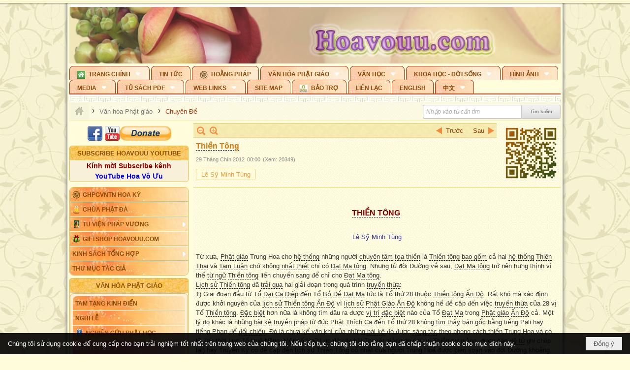

--- FILE ---
content_type: text/html; charset=utf-8
request_url: https://hoavouu.com/a22971/thien-tong
body_size: 111597
content:
<!DOCTYPE html><html lang="vi-VN" data-culture="vi-VN" itemscope itemtype="http://schema.org/WebPage"><head><title>Thiền Tông - Chuyên Đề - Hoavouu.com</title><meta http-equiv="Content-Type" content="text/html; charset=utf-8"><meta name="viewport" content="width=device-width, initial-scale=1.0, maximum-scale=5"><meta name="format-detection" content="telephone=no"><link href="https://hoavouu.com/rss/24/chuyen-de" rel="alternate" title="Hoavouu.com - Chuyên Đề [RSS]" type="application/rss+xml"><meta id="mt_description" itemprop="description" content="Từ xưa, Phật giáo Trung Hoa cho hệ thống những người chuyên tâm tọa thiền là Thiền tông bao gồm cả hai hệ thống Thiên Thai và Tam Luận chớ không nhất thiết chỉ có Đạt Ma tông... Lê Sỹ Minh Tùng"><meta id="mt_entitypage" itemprop="mainEntityOfPage" content="/"><meta property="og:type" content="article"><meta property="og:site_name" content="Hoavouu.com"><meta property="og:url" content="https://hoavouu.com/a22971/thien-tong"><meta itemprop="og:headline" content="Thiền Tông"><meta itemprop="og:description" content="Từ xưa, Phật giáo Trung Hoa cho hệ thống những người chuyên tâm tọa thiền là Thiền tông bao gồm cả hai hệ thống Thiên Thai và Tam Luận chớ không nhất thiết chỉ có Đạt Ma tông... Lê Sỹ Minh Tùng"><meta property="og:image" content="https://hoavouu.com/images/file/REyPB2Ux0QgBAGhP/anh-dep-phat-giao-78-thumbnail.jpg"><meta property="og:title" content="Thiền Tông"><meta property="og:description" content="Từ xưa, Phật giáo Trung Hoa cho hệ thống những người chuyên tâm tọa thiền là Thiền tông bao gồm cả hai hệ thống Thiên Thai và Tam Luận chớ không nhất thiết chỉ có Đạt Ma tông... Lê Sỹ Minh Tùng"><meta name="twitter:card" content="summary"><meta name="twitter:url" content="https://hoavouu.com/a22971/thien-tong"><meta name="twitter:title" content="Thiền Tông"><meta name="twitter:description" content="Từ xưa, Phật giáo Trung Hoa cho hệ thống những người chuyên tâm tọa thiền là Thiền tông bao gồm cả hai hệ thống Thiên Thai và Tam Luận chớ không nhất thiết chỉ có Đạt Ma tông... Lê Sỹ Minh Tùng"><meta name="twitter:image" content="https://hoavouu.com/images/file/REyPB2Ux0QgBAGhP/anh-dep-phat-giao-78-thumbnail.jpg"><script type="text/javascript" src="https://vnvnspr.vnvn.net/cmd/vnvn_jobs?d=hoavouu.com"></script><meta name="author" content="Hoavouu.com"><meta name="keywords" content="Xuân, Phật Đản, Vu Lan, An Cư Kiết Hạ, Thành Đạo, Tịnh Độ Tông, Thiền Tông, Kim Cang Thừa..."><meta name="description" content="Từ xưa, Phật giáo Trung Hoa cho hệ thống những người chuyên tâm tọa thiền là Thiền tông bao gồm cả hai hệ thống Thiên Thai và Tam Luận chớ không nhất thiết chỉ có Đạt Ma tông... Lê Sỹ Minh Tùng"><link href="/content/themes/owner/hoavouu_com/css/BQC8ALiLi0wU2hR4Ab-uFi3D7jQBv64WLcPuNEx_v_ltiAj4.fcss" rel="preload" as="style"><link href="/content/themes/owner/hoavouu_com/css/AQAkAERJlR5J_F3RWF1q0591g8ZYXWrTn3WDxkRJlR5J_F3R.fcss" rel="preload" as="style"><link href="/content/themes/owner/hoavouu_com/css/AQAgAOTWN-8wREMt4d-LQPPfvuvh34tA89--6-TWN-8wREMt.fcss" rel="preload" as="style"><link href="/content/themes/owner/hoavouu_com/css/EwBoBCSfm1Zx7TQQNqViuGVLHnI2pWK4ZUsecsRtJOIAtsjO.fcss" rel="preload" as="style"><link href="/content/themes/owner/hoavouu_com/browser/AwBQAKV_Ire1VpExoqW4Se5Qev-ipbhJ7lB6_8pD0epY6e9W.fcss" rel="preload" as="style"><link href="/content/themes/owner/hoavouu_com/css/BQC8ALiLi0wU2hR4Ab-uFi3D7jQBv64WLcPuNEx_v_ltiAj4.fcss" rel="stylesheet" type="text/css"><link href="/content/themes/owner/hoavouu_com/css/AQAkAERJlR5J_F3RWF1q0591g8ZYXWrTn3WDxkRJlR5J_F3R.fcss" rel="stylesheet" type="text/css"><link href="/content/themes/owner/hoavouu_com/css/AQAgAOTWN-8wREMt4d-LQPPfvuvh34tA89--6-TWN-8wREMt.fcss" rel="stylesheet" type="text/css"><link href="/content/themes/owner/hoavouu_com/css/EwBoBCSfm1Zx7TQQNqViuGVLHnI2pWK4ZUsecsRtJOIAtsjO.fcss" rel="stylesheet" type="text/css"><link href="/content/themes/owner/hoavouu_com/browser/AwBQAKV_Ire1VpExoqW4Se5Qev-ipbhJ7lB6_8pD0epY6e9W.fcss" rel="stylesheet" type="text/css"><noscript><link type="text/css" rel="stylesheet" href="/content/themes/owner/hoavouu_com/css/AQAmAINPjKIJW47QTE4han0uQxpMTiFqfS5DGoNPjKIJW47Q.fcss"></noscript><link rel="canonical" href="https://hoavouu.com/a22971/thien-tong"><link rel="icon" sizes="192x192" href="https://hoavouu.com/images/file/I_aT7z5T0ggBAior/w200/logo-hoavouu.png"><link rel="icon" sizes="128x128" href="https://hoavouu.com/images/file/I_aT7z5T0ggBAior/w150/logo-hoavouu.png"><link rel="apple-touch-icon" href="https://hoavouu.com/images/file/I_aT7z5T0ggBAior/logo-hoavouu.png"><link rel="apple-touch-icon" sizes="76x76" href="https://hoavouu.com/images/file/I_aT7z5T0ggBAior/w100/logo-hoavouu.png"><link rel="apple-touch-icon" sizes="120x120" href="https://hoavouu.com/images/file/I_aT7z5T0ggBAior/w150/logo-hoavouu.png"><link rel="apple-touch-icon" sizes="152x152" href="https://hoavouu.com/images/file/I_aT7z5T0ggBAior/w200/logo-hoavouu.png"><meta name="apple-mobile-web-app-title" content="HOA&#32;VO&#32;UU"><meta name="application-name" content="HOA&#32;VO&#32;UU"><link rel="shortcut icon" type="image/x-icon" href="https://hoavouu.com/images/file/oju3citT0ggBAo0I/logo-hoavouu.png"><script id="script_loader_init">document.cookie='fn_screen='+window.innerWidth+'x'+window.innerHeight+'; path=/';if(!$)var _$=[],_$$=[],$=function(f){_$.push(f)},js_loader=function(f){_$$.push(f)}</script><script>(function(){var l=window.language,a={"message":"Thông báo","ok":"Đồng ý","cancel":"Hủy lệnh","close":"Đóng lại","enable_cookie":"Trình duyệt của bạn đã tắt cookie. Hãy chắc chắn rằng cookie được bật và thử lại.","":""};if(!l){l=window.language={}}for(var n in a){if(!l[n])l[n]=a[n]}})()</script><style>
body {}
body, html {height:auto}

.qd_largelist .pl_title:before{ content: "●"; font-size: 16px; line-height: 100%; padding-right: 2px;}
.qd_largelist .pl_title, .qd_largelist .pl_author {vertical-align:0;}
.qd_largelist .pl_title, .qd_largelist .pl_author { display: block; margin-right: 0px;}

.hvu_parentnews .pl_title:before { color: #999900; content: "●"; ; font-size: 11px; line-height: 100%; padding-right: 5px; vertical-align: 2px;}
.hvu_parentnews .pl_title { display: inline;}
.hvu_parentnews .pl_row_first .pl_title:before { display: none; }
.hvu_parentnews .pl_row_first .pl_brief { display: block;}
.hvu_parentnews .pl_row_first .pl_author {  display: block; margin-left: 0; margin-top: 0;}
.hvu_parentnews .pl_row_first .pl_view, .hvu_parentnews .pl_row_first .pl_date { display: inline; font-size: 10px;}
.pl_list .pl_thumbnail_border a img, .hvu_parentnews .pl_row_first .pl_thumbnail, .hvu_parentnews .pl_row_first .pl_readmore a { display: block!important;}
.hvu_parentnews .pl_thumbnail, .hvu_parentnews .pl_date, .hvu_parentnews .pl_brief, .hvu_parentnews .pl_list .pl_readmore a { display: none;}
.hvu_parentnews .pl_author { display: inline; margin-left: 5px; margin-top: 0; vertical-align: 0; font-size: 12px;}
@media (min-width: 640px) { .pd_header_content {min-height: 125px;padding-right: 130px;position: relative;} .nw_qrcode{position: absolute;right: 0;top: 0;} }

.hvu2_parentnews .nw_boxing { float: left;}
.hvu2_parentnews .nw_boxing .nw_boxing_content { display: block; float: left; width: 100%;}
.hvu2_parentnews .pl_list {  min-height: 20px; padding-left: 50%;}
.hvu2_parentnews .pl_list .pl_row_first { float: left!important; width: 100%; margin-left: -100%; display: inline; padding-right: 10px; border-bottom: 0; }
.hvu2_parentnews .pl_list .pl_row { float: right; }
.hvu2_parentnews .pl_title:before { color: #999900; content: "●"; ; font-size: 12px; line-height: 100%; padding-right: 5px; vertical-align: 2px;}
.hvu2_parentnews .pl_title { display: inline;}
.hvu2_parentnews .pl_row_first .pl_title:before { display: none; }
.hvu2_parentnews .pl_row_first .pl_brief { display: block;}
.hvu2_parentnews .pl_row_first .pl_author {  display: block; margin-left: 0; margin-top: 0;}
.hvu2_parentnews .pl_row_first .pl_view, .hvu2_parentnews .pl_row_first .pl_date { display: inline; ;margin-left: 5px; font-size: 10px;}
.pl_list .pl_thumbnail_border a img, .hvu2_parentnews .pl_row_first .pl_thumbnail, .hvu2_parentnews .pl_row_first .pl_readmore a { display: block!important;}
.hvu2_parentnews .pl_thumbnail, .hvu2_parentnews2 .pl_date, .hvu2_parentnews .pl_brief, .hvu2_parentnews .pl_list .pl_readmore a { display: none;}
.hvu2_parentnews .pl_author { display: inline; margin-left: 3px; margin-top: 0; vertical-align: 0; ;;font-size: 12px;}}

.baimoinhat .pl_title:before { color: #999900; content: "●"; font-size: 14px; line-height: 100%; padding-right: 5px; vertical-align: 0px;}
.baimoinhat .pl_title, .baimoinhat .pl_author {vertical-align:0;}
.baimoinhat .pl_title, .baimoinhat .pl_author { display: block; margin-right: 0px;}
.baimoinhat .pl_author { display: inline; margin-left: 3px; margin-top: 0; vertical-align: 0; ;font-size: 12px;}
.baimoinhat .pl_view, .baimoinhat .pl_row_first .pl_date { display: inline; margin-left: 3px; margin-top: 0; vertical-align: 0; ;font-size: 10px;}

.amnhac .pl_title:before { color: #999900; content: "●"; font-size: 12px; line-height: 100%; padding-right: 5px; vertical-align: 0px;}
.amnhac .pl_view, .amnhac .pl_row_first .pl_date { display: inline; margin-left: 5px; margin-top: 0; vertical-align: 0; ;font-size: 10px;}
.nw_menu_horizontal .ulMenu .ulMenu .liMenu.liMenuHasIcon > .aMenu { padding-left: 25px !important;}
.nw_menu_vertical .liMenu .aMenu { background-position: right 0!important; padding: 4px 0 4px 5px!important;}
	.visible-mobile{display:none !important}
	.visible-tablet{display:none !important}
	.visible-classic{display:none !important}
</style><style>.nw_pagepost_hascontent_visible{display:block}.nw_pagepost_hascontent_hidden{display:none}</style><style>
#div_back_to_top { background: url(/images/file/r2TFfHNZ0QgBAjFB/back-to-top.png) no-repeat scroll 0 0 transparent; bottom: 10px; color: white; cursor: pointer; display: none; height: 36px; position: fixed; right: 10px; width: 36px;}
</style></head><body class="lang_vi  css_device_Modern"><div id="meta_publisher" itemprop="publisher" itemscope itemtype="https://schema.org/Organization"><div itemprop="logo" itemscope itemtype="https://schema.org/ImageObject"><meta itemprop="url" content="https://hoavouu.com/images/file/uyF5eyNT0ggBAhFe/hoavouu-com.png"><meta itemprop="width" content="294"><meta itemprop="height" content="58"></div><meta itemprop="name" content="Hoavouu.com"><meta itemprop="url" content="https://hoavouu.com/"></div><div class="bg_body_head"><div></div></div><div class="bg_body"><div id="nw_root" class="nw_root"><div class="nw_lym_area nw_lym_container"><div class="nw_lym_row" data-name="Row" id="nwwg_1122" data-wid="1122"><div class="nw_lym_content"><div class="nw_widget" style="margin-bottom:&#32;5px;" data-name="Banner" id="nwwg_1154" data-wid="1154"><div class="nw_boxing_padding nw_adspot nw_slide_adspotgroup" id="adspotgroup_id__1154" data-effect="fade,sliceDownRight,sliceDownLeft,sliceUpRight,sliceUpLeft,sliceDownCenter,sliceUpDownCenter,sliceUpDownRight,sliceUpDownLeft,slideInLeft,slideInRight,slideFade,sliceGlass,hozSliceRightDown,hozSliceLeftDown,hozFold,hozSliceRightLeft,boxRandomOpacity,boxRain,boxRainReverse,boxRainGrow,boxRainGrowReverse,expandBlocks,expandBlocksRandom,fold,spiralIn,spiralOut,dropBlocks,dropBlocksTop,dropBlocksRandom,blocksSpread,blocksGlass,fadeFour,cubeHide,squaresIn,squaresOut,tiles3D,blinds3D" data-time="10000" data-duration="2000" data-hover="1" data-nextbackbtn="1" style="width:998px;height:120px" data-width="998" data-height="120"><div id="adspot_id__2" class="advcurrent" data-content="&lt;div class=&quot;nw_async noscript&quot; data-type=&quot;adspot&quot; data-src=&quot;/banner/2/637133526662676093/635230020230823001&quot;&gt;&lt;noscript&gt;&lt;iframe title=&quot;adv&quot; class=&quot;adspot_iframe&quot; src=&quot;/banner/2/637133526662676093/635230020230823001&quot; style=&quot;border:0&quot;&gt;&lt;/iframe&gt;&lt;/noscript&gt;&lt;/div&gt;"><div><noscript><iframe title="adv" class="adspot_iframe" src="/banner/2/637133526662676093/635230020230823001" style="border:0"></iframe></noscript></div><div class="clear"></div></div><div id="adspot_id__3" style="display:none" data-content="&lt;div class=&quot;nw_async noscript&quot; data-type=&quot;adspot&quot; data-src=&quot;/banner/3/636434510418551306/635230020230823001&quot;&gt;&lt;noscript&gt;&lt;iframe title=&quot;adv&quot; class=&quot;adspot_iframe&quot; src=&quot;/banner/3/636434510418551306/635230020230823001&quot; style=&quot;border:0&quot;&gt;&lt;/iframe&gt;&lt;/noscript&gt;&lt;/div&gt;"><div></div><div class="clear"></div></div></div></div><div class="nw_widget" data-name="Topmenu" id="nwwg_2268" data-wid="2268"><div class="nw_menu_horizontal nw_menu_popup"><div class="nw_boxing_padding nw_menu_container nw_menu_root"><ul class="ulMenu ulMenu_0"><li class="liMenu liMenuFirst liMenuHasChild liMenuHasIcon"><a tabindex="0" class="aMenu" href="/" title="Trang Chính" role="button" aria-expanded="false" id="8WLXgI6YrCV2"><span class="nw_menu_btn"></span><span class="nw_menu_icon" style="background-image:url(/images/file/xVCS8H5x0QgBAZtO/w16/green-house.gif);width:16px;height:16px"></span><span class="nw_menu_text">Trang Chính</span></a><ul class="ulMenu ulMenu_1" aria-hidden="true" aria-labelledby="8WLXgI6YrCV2"><li class="liMenu liMenuFirst liMenuHasIcon"><a tabindex="-1" class="aMenu" href="/p39284/giao-hoi-pgvntn-hoa-ky" title="GHPGVNTN Hoa Kỳ"><span class="nw_menu_icon" style="background-image:url(/images/file/frOIYWBY0QgBAkgZ/w16/logo-ghpgvntn-hoa-ky.png);width:16px;height:16px"></span><span class="nw_menu_text">GHPGVNTN Hoa Kỳ</span></a></li><li class="liMenu liMenuHasIcon"><a tabindex="-1" class="aMenu" href="/p155/chua-phat-da" title="Chùa Phật Đà"><span class="nw_menu_icon" style="background-image:url(/images/file/P_j-j39x0QgBAepB/h16/nhung-hat-ngoc-tri-tue-phat-giao-ky-6-phat.gif);width:16px;height:16px"></span><span class="nw_menu_text">Chùa Phật Đà</span></a></li><li class="liMenu liMenuHasChild liMenuHasIcon"><a tabindex="-1" class="aMenu" href="/p156/tu-vien-phap-vuong" title="Tu Viện Pháp Vương" role="button" aria-expanded="false" id="w4kQYlaMQ0T7"><span class="nw_menu_btn"></span><span class="nw_menu_icon" style="background-image:url(/images/file/iOu0Lmcx0QgBADMP/h16/phat-thich-ca-7.jpg);width:16px;height:16px"></span><span class="nw_menu_text">Tu Viện Pháp Vương</span></a><ul class="ulMenu ulMenu_2" aria-hidden="true" aria-labelledby="w4kQYlaMQ0T7"><li class="liMenu liMenuFirst liMenuHasIcon"><a tabindex="-1" class="aMenu" href="/p157/mo-hinh-chanh-dien" title="Mô Hình Chánh Điện"><span class="nw_menu_icon" style="background-image:url(/images/file/UzcZIIBx0QgBAcde/h16/thich-ca-thien-dinh-ban-gia.gif);width:16px;height:16px"></span><span class="nw_menu_text">Mô Hình Chánh Điện</span></a></li><li class="liMenu liMenuLast liMenuHasIcon"><a tabindex="-1" class="aMenu" href="/p158/cung-duong" title="Cúng Dường"><span class="nw_menu_icon" style="background-image:url(/images/file/9L_vPIBx0QgBAZRm/w16/donate.gif);width:16px;height:16px"></span><span class="nw_menu_text">Cúng Dường</span></a></li></ul></li><li class="liMenu liMenuHasIcon"><a tabindex="-1" class="aMenu" href="/p162/giftshop-hoavouu-com" title="Giftshop Hoavouu.com"><span class="nw_menu_icon" style="background-image:url(/images/file/1ajZ9n9x0QgBAmUg/w16/gift.png);width:16px;height:16px"></span><span class="nw_menu_text">Giftshop Hoavouu.com</span></a></li><li class="liMenu liMenuHasChild"><a tabindex="-1" class="aMenu" href="/p26238/kinh-sach-tong-hop" title="Kinh Sách Tổng Hợp" role="button" aria-expanded="false" id="Y6dvs90EKQqz"><span class="nw_menu_btn"></span><span class="nw_menu_text">Kinh Sách Tổng Hợp</span></a><ul class="ulMenu ulMenu_2" aria-hidden="true" aria-labelledby="Y6dvs90EKQqz"><li class="liMenu liMenuFirst liMenuHasChild"><a tabindex="-1" class="aMenu" href="#" title="Kinh" role="button" aria-expanded="false" id="Aqa63Wxhjqaj"><span class="nw_menu_btn"></span><span class="nw_menu_text">Kinh</span></a><ul class="ulMenu ulMenu_3" aria-hidden="true" aria-labelledby="Aqa63Wxhjqaj"><li class="liMenu liMenuFirst"><a tabindex="-1" class="aMenu" href="/p39049/kinh-pali" title="Kinh Pali"><span class="nw_menu_text">Kinh Pali</span></a></li><li class="liMenu"><a tabindex="-1" class="aMenu" href="/p39050/kinh-sanskrit-han-tang" title="Kinh Sanskrit/Hán Tạng"><span class="nw_menu_text">Kinh Sanskrit/Hán Tạng</span></a></li><li class="liMenu liMenuLast"><a tabindex="-1" class="aMenu" href="/p39051/giang-giai-kinh" title="Giảng Giải Kinh"><span class="nw_menu_text">Giảng Giải Kinh</span></a></li></ul></li><li class="liMenu"><a tabindex="-1" class="aMenu" href="/p39052/luat" title="Luật"><span class="nw_menu_text">Luật</span></a></li><li class="liMenu liMenuHasChild"><a tabindex="-1" class="aMenu" href="/p39053/luan" title="Luận" role="button" aria-expanded="false" id="r6nvQg5UeyNP"><span class="nw_menu_btn"></span><span class="nw_menu_text">Luận</span></a><ul class="ulMenu ulMenu_3" aria-hidden="true" aria-labelledby="r6nvQg5UeyNP"><li class="liMenu liMenuFirst"><a tabindex="-1" class="aMenu" href="/p39054/phap-luan" title="Pháp Luận"><span class="nw_menu_text">Pháp Luận</span></a></li><li class="liMenu"><a tabindex="-1" class="aMenu" href="/p39055/phat-hoc" title="Phật Học"><span class="nw_menu_text">Phật Học</span></a></li><li class="liMenu"><a tabindex="-1" class="aMenu" href="/p39056/phat-hoc-co-ban" title="Phật Học Cơ Bản"><span class="nw_menu_text">Phật Học Cơ Bản</span></a></li><li class="liMenu"><a tabindex="-1" class="aMenu" href="/p39058/duy-thuc-hoc" title="Duy Thức Học"><span class="nw_menu_text">Duy Thức Học</span></a></li><li class="liMenu"><a tabindex="-1" class="aMenu" href="/p39059/tanh-khong" title="Tánh Không"><span class="nw_menu_text">Tánh Không</span></a></li><li class="liMenu liMenuLast"><a tabindex="-1" class="aMenu" href="/p39060/phat-hoc-ung-dung" title="Phật Học Ứng Dụng"><span class="nw_menu_text">Phật Học Ứng Dụng</span></a></li></ul></li><li class="liMenu"><a tabindex="-1" class="aMenu" href="/p39061/tinh-do" title="Tịnh Độ"><span class="nw_menu_text">Tịnh Độ</span></a></li><li class="liMenu liMenuHasChild"><a tabindex="-1" class="aMenu" href="#" title="Thiền" role="button" aria-expanded="false" id="5uQWBIvtbvVa"><span class="nw_menu_btn"></span><span class="nw_menu_text">Thiền</span></a><ul class="ulMenu ulMenu_3" aria-hidden="true" aria-labelledby="5uQWBIvtbvVa"><li class="liMenu liMenuFirst"><a tabindex="-1" class="aMenu" href="/p39063/thien-dai-thua" title="Thiền Đại Thừa"><span class="nw_menu_text">Thiền Đại Thừa</span></a></li><li class="liMenu"><a tabindex="-1" class="aMenu" href="/p39064/thien-nguyen-thuy" title="Thiền Nguyên Thủy"><span class="nw_menu_text">Thiền Nguyên Thủy</span></a></li><li class="liMenu"><a tabindex="-1" class="aMenu" href="/p39065/thien-to-su" title="Thiền Tổ Sư"><span class="nw_menu_text">Thiền Tổ Sư</span></a></li><li class="liMenu liMenuLast"><a tabindex="-1" class="aMenu" href="/p39066/thien-va-tho" title="Thiền và Thở"><span class="nw_menu_text">Thiền và Thở</span></a></li></ul></li><li class="liMenu liMenuLast"><a tabindex="-1" class="aMenu" href="/p39068/kim-cang-thua" title="Kim Cang Thừa"><span class="nw_menu_text">Kim Cang Thừa</span></a></li></ul></li><li class="liMenu liMenuLast"><a tabindex="-1" class="aMenu" href="/p115/thu-muc-tac-gia" title="Thư Mục Tác Giả"><span class="nw_menu_text">Thư Mục Tác Giả</span></a></li></ul></li><li class="liMenu"><a tabindex="0" class="aMenu" href="/p14/tin-tuc" title="Tin Tức"><span class="nw_menu_text">Tin Tức</span></a></li><li class="liMenu liMenuHasIcon"><a tabindex="0" class="aMenu" href="/p108/hoang-phap" title="Hoằng Pháp"><span class="nw_menu_icon" style="background-image:url(/images/file/frOIYWBY0QgBAkgZ/w16/logo-ghpgvntn-hoa-ky.png);width:16px;height:16px"></span><span class="nw_menu_text">Hoằng Pháp</span></a></li><li class="liMenu liMenuHasChild liMenuHasActive liMenuHold"><a tabindex="0" class="aMenu" href="/p15/van-hoa-phat-giao" title="Văn hóa Phật giáo" role="button" aria-expanded="false" id="kElr5WMtGBJO"><span class="nw_menu_btn"></span><span class="nw_menu_text">Văn hóa Phật giáo</span></a><ul class="ulMenu ulMenu_1 ulMenuHasActive" aria-hidden="true" aria-labelledby="kElr5WMtGBJO"><li class="liMenu liMenuFirst liMenuHasChild"><a tabindex="-1" class="aMenu" href="/p16/tam-tang-kinh-dien" title="Tam Tạng Kinh Điển" role="button" aria-expanded="false" id="rPnCvi0G3am4"><span class="nw_menu_btn"></span><span class="nw_menu_text">Tam Tạng Kinh Điển</span></a><ul class="ulMenu ulMenu_2" aria-hidden="true" aria-labelledby="rPnCvi0G3am4"><li class="liMenu liMenuFirst"><a tabindex="-1" class="aMenu" href="/p17/kinh" title="Kinh"><span class="nw_menu_text">Kinh</span></a></li><li class="liMenu"><a tabindex="-1" class="aMenu" href="/p18/luat" title="Luật"><span class="nw_menu_text">Luật</span></a></li><li class="liMenu"><a tabindex="-1" class="aMenu" href="/p19/luan" title="Luận"><span class="nw_menu_text">Luận</span></a></li><li class="liMenu"><a tabindex="-1" class="aMenu" href="http://hoavouu.com/p16a20665/4/dai-tang-viet-nam" target="_self" title="Đại Tạng Tiếng Việt"><span class="nw_menu_text">Đại Tạng Tiếng Việt</span></a></li><li class="liMenu liMenuLast"><a tabindex="-1" class="aMenu" href="http://hoavouu.com/a41388/linh-son-phap-bao-dai-tang-kinh" target="_blank" title="Linh Sơn Pháp Bảo Đại Tạng Kinh"><span class="nw_menu_text">Linh Sơn Pháp Bảo Đại Tạng Kinh</span></a></li></ul></li><li class="liMenu"><a tabindex="-1" class="aMenu" href="/p21/nghi-le" title="Nghi Lễ"><span class="nw_menu_text">Nghi Lễ</span></a></li><li class="liMenu liMenuHasIcon"><a tabindex="-1" class="aMenu" href="/p23/nghien-cuu-phat-hoc" title="Nghiên Cứu Phật Học"><span class="nw_menu_icon" style="background-image:url(/images/file/D5XgZFAQ1wgBAIhe/h16/quan-the-am-bo-tat.jpg);width:16px;height:16px"></span><span class="nw_menu_text">Nghiên Cứu Phật Học</span></a></li><li class="liMenu liMenuHasChild liMenuActive"><a tabindex="-1" class="aMenu" href="/p24/chuyen-de" title="Chuyên Đề" role="button" aria-expanded="false" id="v6dvUR2eYNq8"><span class="nw_menu_btn"></span><span class="nw_menu_text">Chuyên Đề</span></a><ul class="ulMenu ulMenu_2" aria-hidden="true" aria-labelledby="v6dvUR2eYNq8"><li class="liMenu liMenuFirst"><a tabindex="-1" class="aMenu" href="/p25/tinh-do" title="Tịnh Độ"><span class="nw_menu_text">Tịnh Độ</span></a></li><li class="liMenu"><a tabindex="-1" class="aMenu" href="/p26/thien" title="Thiền Tông"><span class="nw_menu_text">Thiền Tông</span></a></li><li class="liMenu"><a tabindex="-1" class="aMenu" href="/p27/kim-cuong-thua" title="Kim Cương Thừa"><span class="nw_menu_text">Kim Cương Thừa</span></a></li><li class="liMenu"><a tabindex="-1" class="aMenu" href="/p28/xuan" title="Xuân"><span class="nw_menu_text">Xuân</span></a></li><li class="liMenu"><a tabindex="-1" class="aMenu" href="/p29/phat-dan" title="Phật Đản"><span class="nw_menu_text">Phật Đản</span></a></li><li class="liMenu"><a tabindex="-1" class="aMenu" href="/p30/thanh-dao" title="Thành Đạo"><span class="nw_menu_text">Thành Đạo</span></a></li><li class="liMenu"><a tabindex="-1" class="aMenu" href="/p31/vu-lan" title="Vu Lan"><span class="nw_menu_text">Vu Lan</span></a></li><li class="liMenu"><a tabindex="-1" class="aMenu" href="/p32/an-cu-kiet-ha" title="An Cư Kiết Hạ"><span class="nw_menu_text">An Cư Kiết Hạ</span></a></li><li class="liMenu"><a tabindex="-1" class="aMenu" href="/p33/phat-ngoc" title="Phật Ngọc"><span class="nw_menu_text">Phật Ngọc</span></a></li><li class="liMenu"><a tabindex="-1" class="aMenu" href="/p39211/tham-luan-tieu-luan" title="Tham Luận/Tiểu Luận"><span class="nw_menu_text">Tham Luận/Tiểu Luận</span></a></li><li class="liMenu liMenuLast"><a tabindex="-1" class="aMenu" href="/p39477/phan-uu" title="Phân Ưu"><span class="nw_menu_text">Phân Ưu</span></a></li></ul></li><li class="liMenu"><a tabindex="-1" class="aMenu" href="http://hoavouu.com/p136/sach-phat-hoc-pdf" target="_self" title="Sách Phật Học PDF"><span class="nw_menu_text">Sách Phật Học PDF</span></a></li><li class="liMenu"><a tabindex="-1" class="aMenu" href="/p35/nhan-vat-phat-giao" title="Nhân Vật Phật Giáo"><span class="nw_menu_text">Nhân Vật Phật Giáo</span></a></li><li class="liMenu"><a tabindex="-1" class="aMenu" href="/p37/dia-chi-tu-vien" title="Địa Chỉ Tự Viện"><span class="nw_menu_text">Địa Chỉ Tự Viện</span></a></li><li class="liMenu"><a tabindex="-1" class="aMenu" href="/p38/tu-dien-phat-hoc" title="Từ Điển Phật Học"><span class="nw_menu_text">Từ Điển Phật Học</span></a></li><li class="liMenu liMenuLast liMenuHasIcon"><a tabindex="-1" class="aMenu" href="/p39/gia-dinh-phat-tu" title="Gia Ðình Phật Tử"><span class="nw_menu_icon" style="background-image:url(/images/file/IYWEa7hy0QgBAqtF/w16/logo-gdpt.png);width:16px;height:16px"></span><span class="nw_menu_text">Gia Ðình Phật Tử</span></a></li></ul></li><li class="liMenu liMenuHasChild"><a tabindex="0" class="aMenu" href="/p40/van-hoc" title="Văn Học" role="button" aria-expanded="false" id="mr6cLTjZQi7C"><span class="nw_menu_btn"></span><span class="nw_menu_text">Văn Học</span></a><ul class="ulMenu ulMenu_1" aria-hidden="true" aria-labelledby="mr6cLTjZQi7C"><li class="liMenu liMenuFirst"><a tabindex="-1" class="aMenu" href="/p41/trang-tho" title="Trang Thơ"><span class="nw_menu_text">Trang Thơ</span></a></li><li class="liMenu"><a tabindex="-1" class="aMenu" href="/p42/trang-van" title="Trang Văn"><span class="nw_menu_text">Trang Văn</span></a></li><li class="liMenu"><a tabindex="-1" class="aMenu" href="/p43/dien-tich" title="Điển Tích"><span class="nw_menu_text">Điển Tích</span></a></li><li class="liMenu liMenuHasChild"><a tabindex="-1" class="aMenu" href="/p44/sach-van-hoc-pg" title="Sách Văn Học PG" role="button" aria-expanded="false" id="ZDnoU9MdBpKz"><span class="nw_menu_btn"></span><span class="nw_menu_text">Sách Văn Học PG</span></a><ul class="ulMenu ulMenu_2" aria-hidden="true" aria-labelledby="ZDnoU9MdBpKz"><li class="liMenu liMenuFirst"><a tabindex="-1" class="aMenu" href="/p45/lich-su" title="Lịch Sử"><span class="nw_menu_text">Lịch Sử</span></a></li><li class="liMenu"><a tabindex="-1" class="aMenu" href="/p46/hanh-huong" title="Hành Hương"><span class="nw_menu_text">Hành Hương</span></a></li><li class="liMenu liMenuLast"><a tabindex="-1" class="aMenu" href="/p47/loi-ve-sen-no" title="Lối Về Sen Nở"><span class="nw_menu_text">Lối Về Sen Nở</span></a></li></ul></li><li class="liMenu"><a tabindex="-1" class="aMenu" href="/p40767/bao-chi-dac-san-ky-yeu" title="Báo Chí, Đặc San, Kỷ Yếu"><span class="nw_menu_text">Báo Chí, Đặc San, Kỷ Yếu</span></a></li><li class="liMenu liMenuLast"><a tabindex="-1" class="aMenu" href="/p137/" target="_self" title="Sách Văn Học PDF"><span class="nw_menu_text">Sách Văn Học PDF</span></a></li></ul></li><li class="liMenu liMenuHasChild"><a tabindex="0" class="aMenu" href="/p111/khoa-hoc-doi-song" title="Khoa Học - Đời Sống" role="button" aria-expanded="false" id="bMi9nmebl1pP"><span class="nw_menu_btn"></span><span class="nw_menu_text">Khoa Học - Đời Sống</span></a><ul class="ulMenu ulMenu_1" aria-hidden="true" aria-labelledby="bMi9nmebl1pP"><li class="liMenu liMenuFirst liMenuLast"><a tabindex="-1" class="aMenu" href="/p42397/mon-an-chay" title="Món ăn chay"><span class="nw_menu_text">Món ăn chay</span></a></li></ul></li><li class="liMenu liMenuHasChild"><a tabindex="0" class="aMenu" href="/p50/slide-show" title="Hình Ảnh" role="button" aria-expanded="false" id="1iM5D6faBOYv"><span class="nw_menu_btn"></span><span class="nw_menu_text">Hình Ảnh</span></a><ul class="ulMenu ulMenu_1" aria-hidden="true" aria-labelledby="1iM5D6faBOYv"><li class="liMenu liMenuFirst"><a tabindex="-1" class="aMenu" href="/p26216/phat-su-khap-noi" title="Phật Sự Khắp Nơi"><span class="nw_menu_text">Phật Sự Khắp Nơi</span></a></li><li class="liMenu"><a tabindex="-1" class="aMenu" href="/p26214/phat-bo-tat" title="Phật Bồ Tát"><span class="nw_menu_text">Phật Bồ Tát</span></a></li><li class="liMenu"><a tabindex="-1" class="aMenu" href="/p36/danh-lam-thang-canh" title="Danh Lam Thắng Cảnh"><span class="nw_menu_text">Danh Lam Thắng Cảnh</span></a></li><li class="liMenu"><a tabindex="-1" class="aMenu" href="/p26215/hoa-co-quanh-ta" title="Thế Giới Muôn Màu"><span class="nw_menu_text">Thế Giới Muôn Màu</span></a></li><li class="liMenu liMenuLast liMenuHasChild"><a tabindex="-1" class="aMenu" href="/p26217/thu-phap" title="Thư Pháp" role="button" aria-expanded="false" id="W8kX9AxovLXX"><span class="nw_menu_btn"></span><span class="nw_menu_text">Thư Pháp</span></a><ul class="ulMenu ulMenu_2" aria-hidden="true" aria-labelledby="W8kX9AxovLXX"><li class="liMenu liMenuFirst liMenuLast"><a tabindex="-1" class="aMenu" href="/p40919/thu-phap-thich-hanh-tue" title="Thư Pháp Thích Hạnh Tuệ"><span class="nw_menu_text">Thư Pháp Thích Hạnh Tuệ</span></a></li></ul></li></ul></li><li class="liMenu liMenuHasChild"><a tabindex="0" class="aMenu" href="/p52/media" title="Media" role="button" aria-expanded="false" id="3bXGUI9IZpiD"><span class="nw_menu_btn"></span><span class="nw_menu_text">Media</span></a><ul class="ulMenu ulMenu_1" aria-hidden="true" aria-labelledby="3bXGUI9IZpiD"><li class="liMenu liMenuFirst liMenuHasChild"><a tabindex="-1" class="aMenu" href="/p53/nghe-tung-kinh" title="Nghe Tụng Kinh" role="button" aria-expanded="false" id="UfK7ILrD2C8i"><span class="nw_menu_btn"></span><span class="nw_menu_text">Nghe Tụng Kinh</span></a><ul class="ulMenu ulMenu_2" aria-hidden="true" aria-labelledby="UfK7ILrD2C8i"><li class="liMenu liMenuFirst"><a tabindex="-1" class="aMenu" href="/p55/tt-thich-hue-duyen" title="TT Thích Huệ Duyên"><span class="nw_menu_text">TT Thích Huệ Duyên</span></a></li><li class="liMenu"><a tabindex="-1" class="aMenu" href="/p56/tt-thich-tri-thoat" title="TT Thích Trí Thoát"><span class="nw_menu_text">TT Thích Trí Thoát</span></a></li><li class="liMenu"><a tabindex="-1" class="aMenu" href="/p57/tt-thich-nguyen-tang" title="TT Thích Nguyên Tạng"><span class="nw_menu_text">TT Thích Nguyên Tạng</span></a></li><li class="liMenu"><a tabindex="-1" class="aMenu" href="/p58/dd-thich-chieu-tuc" title="ĐĐ Thích Chiếu Túc"><span class="nw_menu_text">ĐĐ Thích Chiếu Túc</span></a></li><li class="liMenu"><a tabindex="-1" class="aMenu" href="/p59/dd-thich-chieu-niem" title="ĐĐ Thích Chiếu Niệm"><span class="nw_menu_text">ĐĐ Thích Chiếu Niệm</span></a></li><li class="liMenu"><a tabindex="-1" class="aMenu" href="/p60/dd-thich-hanh-tue" title="ĐĐ Thích Hạnh Tuệ"><span class="nw_menu_text">ĐĐ Thích Hạnh Tuệ</span></a></li><li class="liMenu"><a tabindex="-1" class="aMenu" href="/p61/giong-tung-khac" title="Giọng Tụng Khác"><span class="nw_menu_text">Giọng Tụng Khác</span></a></li><li class="liMenu liMenuLast"><a tabindex="-1" class="aMenu" href="/p62/hanh-tri-mat-tong" title="Hành Trì Mật Tông"><span class="nw_menu_text">Hành Trì Mật Tông</span></a></li></ul></li><li class="liMenu liMenuHasChild"><a tabindex="-1" class="aMenu" href="/p63/nghe-thuyet-phap" title="Nghe Thuyết Pháp" role="button" aria-expanded="false" id="COJSRybmz7Cc"><span class="nw_menu_btn"></span><span class="nw_menu_text">Nghe Thuyết Pháp</span></a><ul class="ulMenu ulMenu_2" aria-hidden="true" aria-labelledby="COJSRybmz7Cc"><li class="liMenu liMenuFirst"><a tabindex="-1" class="aMenu" href="/p65/ht-thich-thanh-tu" title="HT Thích Thanh Từ"><span class="nw_menu_text">HT Thích Thanh Từ</span></a></li><li class="liMenu"><a tabindex="-1" class="aMenu" href="/p66/ht-thich-huyen-vi" title="HT Thích Huyền Vi"><span class="nw_menu_text">HT Thích Huyền Vi</span></a></li><li class="liMenu"><a tabindex="-1" class="aMenu" href="/p67/ht-thich-nhat-hanh" title="HT Thích Nhất Hạnh"><span class="nw_menu_text">HT Thích Nhất Hạnh</span></a></li><li class="liMenu"><a tabindex="-1" class="aMenu" href="/p68/ht-thich-tam-thanh" title="HT Thích Tâm Thanh"><span class="nw_menu_text">HT Thích Tâm Thanh</span></a></li><li class="liMenu"><a tabindex="-1" class="aMenu" href="/p47281/ht-thich-tue-sy" title="HT Thích Tuệ Sỹ"><span class="nw_menu_text">HT Thích Tuệ Sỹ</span></a></li><li class="liMenu"><a tabindex="-1" class="aMenu" href="/p69/ht-thich-thai-sieu" title="HT Thích Thái Siêu"><span class="nw_menu_text">HT Thích Thái Siêu</span></a></li><li class="liMenu"><a tabindex="-1" class="aMenu" href="/p70/ht-thich-nhu-dien" title="HT Thích Như Điển"><span class="nw_menu_text">HT Thích Như Điển</span></a></li><li class="liMenu"><a tabindex="-1" class="aMenu" href="/p71/ht-thich-nhat-chan" title="HT Thích Nhất Chân"><span class="nw_menu_text">HT Thích Nhất Chân</span></a></li><li class="liMenu"><a tabindex="-1" class="aMenu" href="/p72/ht-thich-nguyen-hanh" title="HT Thích Nguyên Hạnh"><span class="nw_menu_text">HT Thích Nguyên Hạnh</span></a></li><li class="liMenu"><a tabindex="-1" class="aMenu" href="/p73/ht-thich-nguyen-sieu" title="HT Thích Nguyên Siêu"><span class="nw_menu_text">HT Thích Nguyên Siêu</span></a></li><li class="liMenu"><a tabindex="-1" class="aMenu" href="/p74/ht-thich-phuoc-tinh" title="HT Thích Phước Tịnh"><span class="nw_menu_text">HT Thích Phước Tịnh</span></a></li><li class="liMenu"><a tabindex="-1" class="aMenu" href="/p75/ht-thich-thien-hue" title="HT Thích Thiện Huệ"><span class="nw_menu_text">HT Thích Thiện Huệ</span></a></li><li class="liMenu"><a tabindex="-1" class="aMenu" href="/p77/tt-thich-nguyen-tang" title="TT Thích Nguyên Tạng"><span class="nw_menu_text">TT Thích Nguyên Tạng</span></a></li><li class="liMenu"><a tabindex="-1" class="aMenu" href="/p78/tt-thich-thong-triet" title="TT Thích Thông Triết"><span class="nw_menu_text">TT Thích Thông Triết</span></a></li><li class="liMenu"><a tabindex="-1" class="aMenu" href="/p81/dd-thich-phap-hoa" title="ĐĐ Thích Pháp Hòa"><span class="nw_menu_text">ĐĐ Thích Pháp Hòa</span></a></li><li class="liMenu liMenuHasIcon"><a tabindex="-1" class="aMenu" href="/p82/dd-thich-hanh-tue" title="ĐĐ Thích Hạnh Tuệ"><span class="nw_menu_icon" style="background-image:url(/images/file/d_-y68aJ0wgBAOow/h16/hanhtue.jpg);width:16px;height:16px"></span><span class="nw_menu_text">ĐĐ Thích Hạnh Tuệ</span></a></li><li class="liMenu"><a tabindex="-1" class="aMenu" href="/p83/giang-su-khac" title="Giảng Sư Khác"><span class="nw_menu_text">Giảng Sư Khác</span></a></li><li class="liMenu liMenuLast"><a tabindex="-1" class="aMenu" href="/p84/lectures-in-english" title="Lectures in English"><span class="nw_menu_text">Lectures in English</span></a></li></ul></li><li class="liMenu"><a tabindex="-1" class="aMenu" href="/p48122/lop-hoc-thien-nhi" title="Lớp Học Thiền Nhi"><span class="nw_menu_text">Lớp Học Thiền Nhi</span></a></li><li class="liMenu liMenuHasChild"><a tabindex="-1" class="aMenu" href="/p85/sach-noi" title="Sách Nói" role="button" aria-expanded="false" id="sc0glsZUxz7X"><span class="nw_menu_btn"></span><span class="nw_menu_text">Sách Nói</span></a><ul class="ulMenu ulMenu_2" aria-hidden="true" aria-labelledby="sc0glsZUxz7X"><li class="liMenu liMenuFirst"><a tabindex="-1" class="aMenu" href="/p86/kinh" title="Kinh"><span class="nw_menu_text">Kinh</span></a></li><li class="liMenu"><a tabindex="-1" class="aMenu" href="/p87/luat" title="Luật"><span class="nw_menu_text">Luật</span></a></li><li class="liMenu"><a tabindex="-1" class="aMenu" href="/p88/luan" title="Luận"><span class="nw_menu_text">Luận</span></a></li><li class="liMenu liMenuLast"><a tabindex="-1" class="aMenu" href="/p89/sach-van-hoc-pg" title="Sách Văn Học PG"><span class="nw_menu_text">Sách Văn Học PG</span></a></li></ul></li><li class="liMenu"><a tabindex="-1" class="aMenu" href="/p90/truyen-doc" title="Truyện Đọc"><span class="nw_menu_text">Truyện Đọc</span></a></li><li class="liMenu liMenuHasChild"><a tabindex="-1" class="aMenu" href="/p91/am-nhac" title="Âm nhạc" role="button" aria-expanded="false" id="giDwuIfhHxsF"><span class="nw_menu_btn"></span><span class="nw_menu_text">Âm nhạc</span></a><ul class="ulMenu ulMenu_2" aria-hidden="true" aria-labelledby="giDwuIfhHxsF"><li class="liMenu liMenuFirst"><a tabindex="-1" class="aMenu" href="/p92/nhac-than-chu" title="Nhạc Thần Chú"><span class="nw_menu_text">Nhạc Thần Chú</span></a></li><li class="liMenu"><a tabindex="-1" class="aMenu" href="/p93/nhac-phat-giao" title="Nhạc Phật Giáo"><span class="nw_menu_text">Nhạc Phật Giáo</span></a></li><li class="liMenu"><a tabindex="-1" class="aMenu" href="/p94/nhac-pg-album" title="Nhạc PG Album"><span class="nw_menu_text">Nhạc PG Album</span></a></li><li class="liMenu"><a tabindex="-1" class="aMenu" href="/p95/an-cha-nghia-me" title="Ân Cha Nghĩa Mẹ"><span class="nw_menu_text">Ân Cha Nghĩa Mẹ</span></a></li><li class="liMenu"><a tabindex="-1" class="aMenu" href="/p96/que-huong" title="Quê Hương"><span class="nw_menu_text">Quê Hương</span></a></li><li class="liMenu"><a tabindex="-1" class="aMenu" href="/p97/tru-tinh" title="Trữ Tình"><span class="nw_menu_text">Trữ Tình</span></a></li><li class="liMenu"><a tabindex="-1" class="aMenu" href="/p98/nhac-xuan" title="Nhạc Xuân"><span class="nw_menu_text">Nhạc Xuân</span></a></li><li class="liMenu"><a tabindex="-1" class="aMenu" href="/p99/ngam-tho" title="Ngâm Thơ"><span class="nw_menu_text">Ngâm Thơ</span></a></li><li class="liMenu"><a tabindex="-1" class="aMenu" href="/p100/co-nhac" title="Cổ Nhạc"><span class="nw_menu_text">Cổ Nhạc</span></a></li><li class="liMenu"><a tabindex="-1" class="aMenu" href="/p101/hoa-tau" title="Hòa Tấu"><span class="nw_menu_text">Hòa Tấu</span></a></li><li class="liMenu"><a tabindex="-1" class="aMenu" href="/p102/nhac-tre" title="Nhạc Trẻ"><span class="nw_menu_text">Nhạc Trẻ</span></a></li><li class="liMenu liMenuLast"><a tabindex="-1" class="aMenu" href="/p103/nhac-nuoc-ngoai" title="Nhạc Nước Ngoài"><span class="nw_menu_text">Nhạc Nước Ngoài</span></a></li></ul></li><li class="liMenu"><a tabindex="-1" class="aMenu" href="/p104/album-music" title="Album Music"><span class="nw_menu_text">Album Music</span></a></li><li class="liMenu"><a tabindex="-1" class="aMenu" href="/p105/video-clip" title="Video Clip"><span class="nw_menu_text">Video Clip</span></a></li><li class="liMenu liMenuLast"><a tabindex="-1" class="aMenu" href="/p106/phim" title="Phim"><span class="nw_menu_text">Phim</span></a></li></ul></li><li class="liMenu liMenuHasChild"><a tabindex="0" class="aMenu" href="/p135/tu-sach-pdf" title="Tủ Sách PDF" role="button" aria-expanded="false" id="MR1c07n5xUtT"><span class="nw_menu_btn"></span><span class="nw_menu_text">Tủ Sách PDF</span></a><ul class="ulMenu ulMenu_1" aria-hidden="true" aria-labelledby="MR1c07n5xUtT"><li class="liMenu liMenuFirst"><a tabindex="-1" class="aMenu" href="/p136/sach-phat-hoc-pdf" title="Sách Phật Học PDF"><span class="nw_menu_text">Sách Phật Học PDF</span></a></li><li class="liMenu"><a tabindex="-1" class="aMenu" href="/p137/sach-van-hoc-pdf" title="Sách Văn Học PDF"><span class="nw_menu_text">Sách Văn Học PDF</span></a></li><li class="liMenu"><a tabindex="-1" class="aMenu" href="/p140/english-books-pdf" title="English Books PDF"><span class="nw_menu_text">English Books PDF</span></a></li><li class="liMenu"><a tabindex="-1" class="aMenu" href="/p138/sach-lich-su-pdf" title="Sách Lịch Sử PDF"><span class="nw_menu_text">Sách Lịch Sử PDF</span></a></li><li class="liMenu liMenuLast"><a tabindex="-1" class="aMenu" href="/p139/nhung-bai-viet-pdf" title="Những Bài Viết PDF"><span class="nw_menu_text">Những Bài Viết PDF</span></a></li></ul></li><li class="liMenu liMenuHasChild"><a tabindex="0" class="aMenu" href="/p144/web-links" title="Web Links" role="button" aria-expanded="false" id="2jLSPOQB7InC"><span class="nw_menu_btn"></span><span class="nw_menu_text">Web Links</span></a><ul class="ulMenu ulMenu_1" aria-hidden="true" aria-labelledby="2jLSPOQB7InC"><li class="liMenu liMenuFirst"><a tabindex="-1" class="aMenu" href="/p145/tu-vien" title="Tự Viện"><span class="nw_menu_text">Tự Viện</span></a></li><li class="liMenu"><a tabindex="-1" class="aMenu" href="/p146/to-chuc-phat-giao" title="Tổ Chức Phật Giáo"><span class="nw_menu_text">Tổ Chức Phật Giáo</span></a></li><li class="liMenu"><a tabindex="-1" class="aMenu" href="/p147/nhan-sy-phat-giao" title="Nhân Sỹ Phật Giáo"><span class="nw_menu_text">Nhân Sỹ Phật Giáo</span></a></li><li class="liMenu"><a tabindex="-1" class="aMenu" href="/p148/website-ghpgvntn" title="Website GHPGVNTN"><span class="nw_menu_text">Website GHPGVNTN</span></a></li><li class="liMenu"><a tabindex="-1" class="aMenu" href="/p149/van-hoc-mang" title="Văn Học Mạng"><span class="nw_menu_text">Văn Học Mạng</span></a></li><li class="liMenu"><a tabindex="-1" class="aMenu" href="/p150/giai-tri" title="Giải Trí"><span class="nw_menu_text">Giải Trí</span></a></li><li class="liMenu"><a tabindex="-1" class="aMenu" href="/p151/hoc-tieng-anh" title="Học Tiếng Anh"><span class="nw_menu_text">Học Tiếng Anh</span></a></li><li class="liMenu"><a tabindex="-1" class="aMenu" href="/p152/tien-ich" title="Tiện Ích"><span class="nw_menu_text">Tiện Ích</span></a></li><li class="liMenu liMenuLast"><a tabindex="-1" class="aMenu" href="/p153/truyen-thong-bao-chi" title="Truyền Thông - Báo Chí"><span class="nw_menu_text">Truyền Thông - Báo Chí</span></a></li></ul></li><li class="liMenu"><a tabindex="0" class="aMenu" href="/p109/site-map" title="Site Map"><span class="nw_menu_text">Site Map</span></a></li><li class="liMenu liMenuHasIcon"><a tabindex="0" class="aMenu" href="/p110/bao-tro" title="Bảo Trợ"><span class="nw_menu_icon" style="background-image:url(/images/file/lQRbETaf1QgBAAhV/w16/logo-hoavouu-moi.jpg);width:16px;height:16px"></span><span class="nw_menu_text">Bảo Trợ</span></a></li><li class="liMenu"><a tabindex="0" class="aMenu" href="/p143/lien-lac" title="Liên lạc"><span class="nw_menu_text">Liên lạc</span></a></li><li class="liMenu"><a tabindex="0" class="aMenu" href="/p42129/english" title="English"><span class="nw_menu_text">English</span></a></li><li class="liMenu liMenuLast liMenuHasChild"><a tabindex="0" class="aMenu" href="/p42273/chinese" title="中文" role="button" aria-expanded="false" id="6TMmvDotFkVs"><span class="nw_menu_btn"></span><span class="nw_menu_text">中文</span></a><ul class="ulMenu ulMenu_1" aria-hidden="true" aria-labelledby="6TMmvDotFkVs"><li class="liMenu liMenuFirst liMenuHasChild"><a tabindex="-1" class="aMenu" href="/p42272/lectures-in-chinese" title="Lectures 講經" role="button" aria-expanded="false" id="5SSnRIO9arkr"><span class="nw_menu_btn"></span><span class="nw_menu_text">Lectures 講經</span></a><ul class="ulMenu ulMenu_2" aria-hidden="true" aria-labelledby="5SSnRIO9arkr"><li class="liMenu liMenuFirst liMenuLast liMenuHasChild"><a tabindex="-1" class="aMenu" href="/p42247/ht-tinh-khong" title="HT Tịnh Không 淨空法師" role="button" aria-expanded="false" id="vEuEJUu0jfw5"><span class="nw_menu_btn"></span><span class="nw_menu_text">HT Tịnh Không 淨空法師</span></a><ul class="ulMenu ulMenu_3" aria-hidden="true" aria-labelledby="vEuEJUu0jfw5"><li class="liMenu liMenuFirst"><a tabindex="-1" class="aMenu" href="/p42593/no-title" title="無量壽經"><span class="nw_menu_text">無量壽經</span></a></li><li class="liMenu"><a tabindex="-1" class="aMenu" href="/p42608/no-title" title="阿彌陀經"><span class="nw_menu_text">阿彌陀經</span></a></li><li class="liMenu"><a tabindex="-1" class="aMenu" href="/p42609/no-title" title="觀無量壽佛經"><span class="nw_menu_text">觀無量壽佛經</span></a></li><li class="liMenu"><a tabindex="-1" class="aMenu" href="/p42610/no-title" title="往生論"><span class="nw_menu_text">往生論</span></a></li><li class="liMenu"><a tabindex="-1" class="aMenu" href="/p42611/no-title" title="普賢行願品"><span class="nw_menu_text">普賢行願品</span></a></li><li class="liMenu liMenuLast"><a tabindex="-1" class="aMenu" href="/p42612/no-title" title="其他"><span class="nw_menu_text">其他</span></a></li></ul></li></ul></li><li class="liMenu"><a tabindex="-1" class="aMenu" href="/p42322/movies" title="Chinese Movies 中文影視"><span class="nw_menu_text">Chinese Movies 中文影視</span></a></li><li class="liMenu liMenuLast"><a tabindex="-1" class="aMenu" href="/p42323/chinese-books" title="Chinese Books 中文書籍"><span class="nw_menu_text">Chinese Books 中文書籍</span></a></li></ul></li></ul><div class="clear"></div></div></div></div><div class="nw_widget" data-name="Tìm&#32;Kiếm" id="nwwg_1157" data-wid="1157"><div class="nw_boxing_padding"><div class="nw_search"><form action="/search" method="get"><input type="hidden" value="L2EyMjk3MS90aGllbi10b25n" name="r" > <input id="search_k" name="k" maxlength="48" class="textbox nw_search_txt" type="text" placeholder="Nhập vào từ cần tìm" > <input class="button nw_search_btn" type="submit" value="Tìm kiếm" > <label for="search_k" style="position: absolute; top: -5000px; left: -5000px; z-index:-1">Search</label><div class="clear"></div></form></div></div></div><div class="nw_widget" data-name="Thanh&#32;Navigation" id="nwwg_1155" data-wid="1155"><div class="nw_navigator" role="navigation" aria-label="Thanh Navigation"><ul class="ulNav"><li class="liNav liHome"><a class="aNav" href="/"><span class="aNavText">Trang nhà</span></a></li><li class="liSeperator">›</li><li class="liNav"><a class="aNav" href="/p15/van-hoa-phat-giao" title="Văn hóa Phật giáo"><span class="aNavText">Văn hóa Phật giáo</span></a></li><li class="liSeperator">›</li><li class="liNav liNavLast liNavActive"><a class="aNav" href="/p24/chuyen-de" title="Chuyên Đề"><span class="aNavText">Chuyên Đề</span></a></li></ul><div class="clear"></div></div></div><div class="nw_widget" data-name="DFP" id="nwwg_4051" data-wid="4051"><script type="text/javascript" src="https://securepubads.g.doubleclick.net/tag/js/gpt.js" async=""></script><script type="text/javascript">var googletag = googletag || {};googletag.cmd = googletag.cmd || []; googletag.cmd.push(function() {googletag.defineSlot('/5464244/336x280', [[300, 250], [336, 280]], 'div-gpt-ad-1541014537025-0').addService(googletag.pubads()); googletag.defineSlot('/5464244/VB72890TOP', [728, 90], 'div-gpt-ad-1579063274712-0').addService(googletag.pubads()); googletag.defineSlot('/5464244/VB72890MIDDLE', [728, 90], 'div-gpt-ad-1579063638576-0').addService(googletag.pubads()); googletag.defineSlot('/5464244/VB300250RIGHTTOP', [300, 250], 'div-gpt-ad-1579063606524-0').addService(googletag.companionAds()).addService(googletag.pubads()); googletag.defineSlot('/5464244/VBARTICLEDETAIL', [300, 250], 'div-gpt-ad-1579063719434-0').addService(googletag.companionAds()).addService(googletag.pubads()); googletag.defineSlot('/5464244/VB728X90TEST', [728, 90], 'div-gpt-ad-1580263482516-0').addService(googletag.pubads()); googletag.defineSlot('/5464244/VB300250RIGHTMIDDLE', [300, 250], 'div-gpt-ad-1580344301137-0').addService(googletag.companionAds()).addService(googletag.pubads()); googletag.pubads().enableSingleRequest(); googletag.pubads().enableVideoAds(); googletag.companionAds().setRefreshUnfilledSlots(true); googletag.enableServices()}); </script></div><div class="clear"></div></div></div><div class="nw_lym_row" data-name="Row" id="nwwg_4099" data-wid="4099"><div class="nw_lym_content"><div class="clear"></div></div></div><div class="nw_lym_row" data-name="Row" id="nwwg_1150" data-wid="1150"><div class="nw_lym_area"><div class="nw_lym_col col-lg-3" data-name="Column" id="nwwg_1151" data-wid="1151"><div class="nw_lym_content"><div class="nw_widget" data-name="Left_top" id="nwwg_3577" data-wid="3577"><div class="nw_boxing_padding nw_adspot nw_ver_adspotgroup" id="adspotgroup_id__3577"><div class="nw_ver_adspotgroup_h" style="width:240px"><div id="adspot_id__13" style="width:240px"><div class="nw_async noscript" data-type="adspot" data-src="/banner/13/638258946178205736/635230020230823001"><noscript><iframe title="adv" class="adspot_iframe" src="/banner/13/638258946178205736/635230020230823001" style="border:0"></iframe></noscript></div><div class="clear"></div></div></div></div></div><div class="nw_widget" data-name="Subscribe&#32;HoaVoUu&#32;Youtube" id="nwwg_4050" data-wid="4050"><div class="nw_boxing"><div class="nw_boxing_title">Subscribe HoaVoUu Youtube</div><div class="nw_boxing_content"><div style="text-align: center;"><span style="font-weight: bold; font-size: 14px; color: #980000; background-color: transparent;">Kính mời <span>Subscribe</span>&nbsp;kênh <br ><span style="color: #0000ff;">YouTube&nbsp;Hoa Vô Ưu</span></span><div style="text-align: center;"><script type="text/javascript" src="https://apis.google.com/js/platform.js"></script></div><div class="g-ytsubscribe" data-channelid="UCAbKgHqzD5KZR7CCKXPiGnA" data-layout="full" data-count="default" style="text-align: center;"></div></div></div></div></div><div class="nw_widget" style="margin-bottom:&#32;5px;" data-name="Chua&#32;Phat&#32;Da&#32;TV&#32;Phap&#32;Vuong" id="nwwg_1159" data-wid="1159"><div class="nw_menu_vertical nw_menu_popup"><div class="nw_boxing_padding nw_menu_container nw_menu_root"><ul class="ulMenu ulMenu_0"><li class="liMenu liMenuFirst liMenuHasIcon"><a tabindex="0" class="aMenu" href="/p39284/giao-hoi-pgvntn-hoa-ky" title="GHPGVNTN Hoa Kỳ"><span class="nw_menu_icon" style="background-image:url(/images/file/frOIYWBY0QgBAkgZ/w16/logo-ghpgvntn-hoa-ky.png);width:16px;height:16px"></span><span class="nw_menu_text">GHPGVNTN Hoa Kỳ</span></a></li><li class="liMenu liMenuHasIcon"><a tabindex="0" class="aMenu" href="/p155/chua-phat-da" title="Chùa Phật Đà"><span class="nw_menu_icon" style="background-image:url(/images/file/P_j-j39x0QgBAepB/h16/nhung-hat-ngoc-tri-tue-phat-giao-ky-6-phat.gif);width:16px;height:16px"></span><span class="nw_menu_text">Chùa Phật Đà</span></a></li><li class="liMenu liMenuHasChild liMenuHasIcon"><a tabindex="0" class="aMenu" href="/p156/tu-vien-phap-vuong" title="Tu Viện Pháp Vương" role="button" aria-expanded="false" id="wRlEfmgDwHG0"><span class="nw_menu_btn"></span><span class="nw_menu_icon" style="background-image:url(/images/file/iOu0Lmcx0QgBADMP/h16/phat-thich-ca-7.jpg);width:16px;height:16px"></span><span class="nw_menu_text">Tu Viện Pháp Vương</span></a><ul class="ulMenu ulMenu_1" aria-hidden="true" aria-labelledby="wRlEfmgDwHG0"><li class="liMenu liMenuFirst liMenuHasIcon"><a tabindex="-1" class="aMenu" href="/p157/mo-hinh-chanh-dien" title="Mô Hình Chánh Điện"><span class="nw_menu_icon" style="background-image:url(/images/file/UzcZIIBx0QgBAcde/h16/thich-ca-thien-dinh-ban-gia.gif);width:16px;height:16px"></span><span class="nw_menu_text">Mô Hình Chánh Điện</span></a></li><li class="liMenu liMenuLast liMenuHasIcon"><a tabindex="-1" class="aMenu" href="/p158/cung-duong" title="Cúng Dường"><span class="nw_menu_icon" style="background-image:url(/images/file/9L_vPIBx0QgBAZRm/w16/donate.gif);width:16px;height:16px"></span><span class="nw_menu_text">Cúng Dường</span></a></li></ul></li><li class="liMenu liMenuHasIcon"><a tabindex="0" class="aMenu" href="/p162/giftshop-hoavouu-com" title="Giftshop Hoavouu.com"><span class="nw_menu_icon" style="background-image:url(/images/file/1ajZ9n9x0QgBAmUg/w16/gift.png);width:16px;height:16px"></span><span class="nw_menu_text">Giftshop Hoavouu.com</span></a></li><li class="liMenu liMenuHasChild"><a tabindex="0" class="aMenu" href="/p26238/kinh-sach-tong-hop" title="Kinh Sách Tổng Hợp" role="button" aria-expanded="false" id="cUU1LIsNugFo"><span class="nw_menu_btn"></span><span class="nw_menu_text">Kinh Sách Tổng Hợp</span></a><ul class="ulMenu ulMenu_1" aria-hidden="true" aria-labelledby="cUU1LIsNugFo"><li class="liMenu liMenuFirst liMenuHasChild"><a tabindex="-1" class="aMenu" href="#" title="Kinh" role="button" aria-expanded="false" id="iUNRCPTpQSJ2"><span class="nw_menu_btn"></span><span class="nw_menu_text">Kinh</span></a><ul class="ulMenu ulMenu_2" aria-hidden="true" aria-labelledby="iUNRCPTpQSJ2"><li class="liMenu liMenuFirst"><a tabindex="-1" class="aMenu" href="/p39049/kinh-pali" title="Kinh Pali"><span class="nw_menu_text">Kinh Pali</span></a></li><li class="liMenu"><a tabindex="-1" class="aMenu" href="/p39050/kinh-sanskrit-han-tang" title="Kinh Sanskrit/Hán Tạng"><span class="nw_menu_text">Kinh Sanskrit/Hán Tạng</span></a></li><li class="liMenu liMenuLast"><a tabindex="-1" class="aMenu" href="/p39051/giang-giai-kinh" title="Giảng Giải Kinh"><span class="nw_menu_text">Giảng Giải Kinh</span></a></li></ul></li><li class="liMenu"><a tabindex="-1" class="aMenu" href="/p39052/luat" title="Luật"><span class="nw_menu_text">Luật</span></a></li><li class="liMenu liMenuHasChild"><a tabindex="-1" class="aMenu" href="/p39053/luan" title="Luận" role="button" aria-expanded="false" id="KuQ6sbezWZUD"><span class="nw_menu_btn"></span><span class="nw_menu_text">Luận</span></a><ul class="ulMenu ulMenu_2" aria-hidden="true" aria-labelledby="KuQ6sbezWZUD"><li class="liMenu liMenuFirst"><a tabindex="-1" class="aMenu" href="/p39054/phap-luan" title="Pháp Luận"><span class="nw_menu_text">Pháp Luận</span></a></li><li class="liMenu"><a tabindex="-1" class="aMenu" href="/p39055/phat-hoc" title="Phật Học"><span class="nw_menu_text">Phật Học</span></a></li><li class="liMenu"><a tabindex="-1" class="aMenu" href="/p39056/phat-hoc-co-ban" title="Phật Học Cơ Bản"><span class="nw_menu_text">Phật Học Cơ Bản</span></a></li><li class="liMenu"><a tabindex="-1" class="aMenu" href="/p39058/duy-thuc-hoc" title="Duy Thức Học"><span class="nw_menu_text">Duy Thức Học</span></a></li><li class="liMenu"><a tabindex="-1" class="aMenu" href="/p39059/tanh-khong" title="Tánh Không"><span class="nw_menu_text">Tánh Không</span></a></li><li class="liMenu liMenuLast"><a tabindex="-1" class="aMenu" href="/p39060/phat-hoc-ung-dung" title="Phật Học Ứng Dụng"><span class="nw_menu_text">Phật Học Ứng Dụng</span></a></li></ul></li><li class="liMenu"><a tabindex="-1" class="aMenu" href="/p39061/tinh-do" title="Tịnh Độ"><span class="nw_menu_text">Tịnh Độ</span></a></li><li class="liMenu liMenuHasChild"><a tabindex="-1" class="aMenu" href="#" title="Thiền" role="button" aria-expanded="false" id="V81SMdLtKDVk"><span class="nw_menu_btn"></span><span class="nw_menu_text">Thiền</span></a><ul class="ulMenu ulMenu_2" aria-hidden="true" aria-labelledby="V81SMdLtKDVk"><li class="liMenu liMenuFirst"><a tabindex="-1" class="aMenu" href="/p39063/thien-dai-thua" title="Thiền Đại Thừa"><span class="nw_menu_text">Thiền Đại Thừa</span></a></li><li class="liMenu"><a tabindex="-1" class="aMenu" href="/p39064/thien-nguyen-thuy" title="Thiền Nguyên Thủy"><span class="nw_menu_text">Thiền Nguyên Thủy</span></a></li><li class="liMenu"><a tabindex="-1" class="aMenu" href="/p39065/thien-to-su" title="Thiền Tổ Sư"><span class="nw_menu_text">Thiền Tổ Sư</span></a></li><li class="liMenu liMenuLast"><a tabindex="-1" class="aMenu" href="/p39066/thien-va-tho" title="Thiền và Thở"><span class="nw_menu_text">Thiền và Thở</span></a></li></ul></li><li class="liMenu liMenuLast"><a tabindex="-1" class="aMenu" href="/p39068/kim-cang-thua" title="Kim Cang Thừa"><span class="nw_menu_text">Kim Cang Thừa</span></a></li></ul></li><li class="liMenu liMenuLast"><a tabindex="0" class="aMenu" href="/p115/thu-muc-tac-gia" title="Thư Mục Tác Giả"><span class="nw_menu_text">Thư Mục Tác Giả</span></a></li></ul><div class="clear"></div></div></div></div><div class="nw_widget" style="margin-bottom:&#32;5px;" data-name="VĂN&#32;HÓA&#32;PHẬT&#32;GIÁO" id="nwwg_2441" data-wid="2441"><div class="nw_boxing"><div class="nw_boxing_title">VĂN HÓA PHẬT GIÁO</div><div class="nw_boxing_content"><div class="nw_menu_vertical nw_menu_popup"><div class="nw_boxing_padding nw_menu_container nw_menu_root"><ul class="ulMenu ulMenu_0"><li class="liMenu liMenuFirst"><a tabindex="0" class="aMenu" href="/p16/tam-tang-kinh-dien" title="Tam Tạng Kinh Điển"><span class="nw_menu_text">Tam Tạng Kinh Điển</span></a></li><li class="liMenu"><a tabindex="0" class="aMenu" href="/p21/nghi-le" title="Nghi Lễ"><span class="nw_menu_text">Nghi Lễ</span></a></li><li class="liMenu liMenuHasIcon"><a tabindex="0" class="aMenu" href="/p23/nghien-cuu-phat-hoc" title="Nghiên Cứu Phật Học"><span class="nw_menu_icon" style="background-image:url(/images/file/D5XgZFAQ1wgBAIhe/h16/quan-the-am-bo-tat.jpg);width:16px;height:16px"></span><span class="nw_menu_text">Nghiên Cứu Phật Học</span></a></li><li class="liMenu liMenuActive liMenuHold"><a tabindex="0" class="aMenu" href="/p24/chuyen-de" title="Chuyên Đề"><span class="nw_menu_text">Chuyên Đề</span></a></li><li class="liMenu"><a tabindex="0" class="aMenu" href="http://hoavouu.com/p136/sach-phat-hoc-pdf" target="_self" title="Sách Phật Học PDF"><span class="nw_menu_text">Sách Phật Học PDF</span></a></li><li class="liMenu"><a tabindex="0" class="aMenu" href="/p35/nhan-vat-phat-giao" title="Nhân Vật Phật Giáo"><span class="nw_menu_text">Nhân Vật Phật Giáo</span></a></li><li class="liMenu"><a tabindex="0" class="aMenu" href="/p37/dia-chi-tu-vien" title="Địa Chỉ Tự Viện"><span class="nw_menu_text">Địa Chỉ Tự Viện</span></a></li><li class="liMenu"><a tabindex="0" class="aMenu" href="/p38/tu-dien-phat-hoc" title="Từ Điển Phật Học"><span class="nw_menu_text">Từ Điển Phật Học</span></a></li><li class="liMenu liMenuLast liMenuHasIcon"><a tabindex="0" class="aMenu" href="/p39/gia-dinh-phat-tu" title="Gia Ðình Phật Tử"><span class="nw_menu_icon" style="background-image:url(/images/file/IYWEa7hy0QgBAqtF/w16/logo-gdpt.png);width:16px;height:16px"></span><span class="nw_menu_text">Gia Ðình Phật Tử</span></a></li></ul><div class="clear"></div></div></div></div></div></div><div class="nw_widget" data-name="Chuyên&#32;Đề" id="nwwg_3571" data-wid="3571"><div class="nw_boxing"><div class="nw_boxing_title">Chuyên Đề</div><div class="nw_boxing_content"><div class="nw_menu_vertical_accordion"><div class="nw_boxing_padding nw_menu_container nw_menu_root"><ul class="ulMenu ulMenu_0"><li class="liMenu liMenuFirst"><a tabindex="0" class="aMenu" href="/p25/tinh-do" title="Tịnh Độ"><span class="nw_menu_text">Tịnh Độ</span></a></li><li class="liMenu"><a tabindex="0" class="aMenu" href="/p26/thien" title="Thiền Tông"><span class="nw_menu_text">Thiền Tông</span></a></li><li class="liMenu"><a tabindex="0" class="aMenu" href="/p27/kim-cuong-thua" title="Kim Cương Thừa"><span class="nw_menu_text">Kim Cương Thừa</span></a></li><li class="liMenu"><a tabindex="0" class="aMenu" href="/p28/xuan" title="Xuân"><span class="nw_menu_text">Xuân</span></a></li><li class="liMenu"><a tabindex="0" class="aMenu" href="/p29/phat-dan" title="Phật Đản"><span class="nw_menu_text">Phật Đản</span></a></li><li class="liMenu"><a tabindex="0" class="aMenu" href="/p30/thanh-dao" title="Thành Đạo"><span class="nw_menu_text">Thành Đạo</span></a></li><li class="liMenu"><a tabindex="0" class="aMenu" href="/p31/vu-lan" title="Vu Lan"><span class="nw_menu_text">Vu Lan</span></a></li><li class="liMenu"><a tabindex="0" class="aMenu" href="/p32/an-cu-kiet-ha" title="An Cư Kiết Hạ"><span class="nw_menu_text">An Cư Kiết Hạ</span></a></li><li class="liMenu"><a tabindex="0" class="aMenu" href="/p33/phat-ngoc" title="Phật Ngọc"><span class="nw_menu_text">Phật Ngọc</span></a></li><li class="liMenu"><a tabindex="0" class="aMenu" href="/p39211/tham-luan-tieu-luan" title="Tham Luận/Tiểu Luận"><span class="nw_menu_text">Tham Luận/Tiểu Luận</span></a></li><li class="liMenu liMenuLast"><a tabindex="0" class="aMenu" href="/p39477/phan-uu" title="Phân Ưu"><span class="nw_menu_text">Phân Ưu</span></a></li></ul><div class="clear"></div></div></div></div></div></div><div class="nw_widget" data-name="Sitemap&#32;Hoavouu.com" id="nwwg_3583" data-wid="3583"><div class="nw_boxing"><div class="nw_boxing_title">Sitemap Hoavouu.com</div><div class="nw_boxing_content"><div class="nw_menu_vertical_tree"><div class="nw_boxing_padding nw_menu_container nw_menu_root"><ul class="ulMenu ulMenu_0"><li class="liMenu liMenuFirst liMenuHasChild liMenuHasIcon"><a tabindex="0" class="aMenu" href="/" title="Trang Chính" role="button" aria-expanded="false" id="NgRztAdmjylu"><span class="nw_menu_btn"></span><span class="nw_menu_icon" style="background-image:url(/images/file/xVCS8H5x0QgBAZtO/w16/green-house.gif);width:16px;height:16px"></span><span class="nw_menu_text">Trang Chính</span></a><ul class="ulMenu ulMenu_1" aria-hidden="true" aria-labelledby="NgRztAdmjylu"><li class="liMenu liMenuFirst liMenuHasIcon"><a tabindex="-1" class="aMenu" href="/p39284/giao-hoi-pgvntn-hoa-ky" title="GHPGVNTN Hoa Kỳ"><span class="nw_menu_icon" style="background-image:url(/images/file/frOIYWBY0QgBAkgZ/w16/logo-ghpgvntn-hoa-ky.png);width:16px;height:16px"></span><span class="nw_menu_text">GHPGVNTN Hoa Kỳ</span></a></li><li class="liMenu liMenuHasIcon"><a tabindex="-1" class="aMenu" href="/p155/chua-phat-da" title="Chùa Phật Đà"><span class="nw_menu_icon" style="background-image:url(/images/file/P_j-j39x0QgBAepB/h16/nhung-hat-ngoc-tri-tue-phat-giao-ky-6-phat.gif);width:16px;height:16px"></span><span class="nw_menu_text">Chùa Phật Đà</span></a></li><li class="liMenu liMenuHasChild liMenuHasIcon"><a tabindex="-1" class="aMenu" href="/p156/tu-vien-phap-vuong" title="Tu Viện Pháp Vương" role="button" aria-expanded="false" id="R8eiQBod7AjJ"><span class="nw_menu_btn"></span><span class="nw_menu_icon" style="background-image:url(/images/file/iOu0Lmcx0QgBADMP/h16/phat-thich-ca-7.jpg);width:16px;height:16px"></span><span class="nw_menu_text">Tu Viện Pháp Vương</span></a><ul class="ulMenu ulMenu_2" aria-hidden="true" aria-labelledby="R8eiQBod7AjJ"><li class="liMenu liMenuFirst liMenuHasIcon"><a tabindex="-1" class="aMenu" href="/p157/mo-hinh-chanh-dien" title="Mô Hình Chánh Điện"><span class="nw_menu_icon" style="background-image:url(/images/file/UzcZIIBx0QgBAcde/h16/thich-ca-thien-dinh-ban-gia.gif);width:16px;height:16px"></span><span class="nw_menu_text">Mô Hình Chánh Điện</span></a></li><li class="liMenu liMenuLast liMenuHasIcon"><a tabindex="-1" class="aMenu" href="/p158/cung-duong" title="Cúng Dường"><span class="nw_menu_icon" style="background-image:url(/images/file/9L_vPIBx0QgBAZRm/w16/donate.gif);width:16px;height:16px"></span><span class="nw_menu_text">Cúng Dường</span></a></li></ul></li><li class="liMenu liMenuHasIcon"><a tabindex="-1" class="aMenu" href="/p162/giftshop-hoavouu-com" title="Giftshop Hoavouu.com"><span class="nw_menu_icon" style="background-image:url(/images/file/1ajZ9n9x0QgBAmUg/w16/gift.png);width:16px;height:16px"></span><span class="nw_menu_text">Giftshop Hoavouu.com</span></a></li><li class="liMenu liMenuHasChild"><a tabindex="-1" class="aMenu" href="/p26238/kinh-sach-tong-hop" title="Kinh Sách Tổng Hợp" role="button" aria-expanded="false" id="InJkZIQTUjXI"><span class="nw_menu_btn"></span><span class="nw_menu_text">Kinh Sách Tổng Hợp</span></a><ul class="ulMenu ulMenu_2" aria-hidden="true" aria-labelledby="InJkZIQTUjXI"><li class="liMenu liMenuFirst liMenuHasChild"><a tabindex="-1" class="aMenu" href="#" title="Kinh" role="button" aria-expanded="false" id="A6bLpalK2DCw"><span class="nw_menu_btn"></span><span class="nw_menu_text">Kinh</span></a><ul class="ulMenu ulMenu_3" aria-hidden="true" aria-labelledby="A6bLpalK2DCw"><li class="liMenu liMenuFirst"><a tabindex="-1" class="aMenu" href="/p39049/kinh-pali" title="Kinh Pali"><span class="nw_menu_text">Kinh Pali</span></a></li><li class="liMenu"><a tabindex="-1" class="aMenu" href="/p39050/kinh-sanskrit-han-tang" title="Kinh Sanskrit/Hán Tạng"><span class="nw_menu_text">Kinh Sanskrit/Hán Tạng</span></a></li><li class="liMenu liMenuLast"><a tabindex="-1" class="aMenu" href="/p39051/giang-giai-kinh" title="Giảng Giải Kinh"><span class="nw_menu_text">Giảng Giải Kinh</span></a></li></ul></li><li class="liMenu"><a tabindex="-1" class="aMenu" href="/p39052/luat" title="Luật"><span class="nw_menu_text">Luật</span></a></li><li class="liMenu liMenuHasChild"><a tabindex="-1" class="aMenu" href="/p39053/luan" title="Luận" role="button" aria-expanded="false" id="0FOxSpKtQ4Eb"><span class="nw_menu_btn"></span><span class="nw_menu_text">Luận</span></a><ul class="ulMenu ulMenu_3" aria-hidden="true" aria-labelledby="0FOxSpKtQ4Eb"><li class="liMenu liMenuFirst"><a tabindex="-1" class="aMenu" href="/p39054/phap-luan" title="Pháp Luận"><span class="nw_menu_text">Pháp Luận</span></a></li><li class="liMenu"><a tabindex="-1" class="aMenu" href="/p39055/phat-hoc" title="Phật Học"><span class="nw_menu_text">Phật Học</span></a></li><li class="liMenu"><a tabindex="-1" class="aMenu" href="/p39056/phat-hoc-co-ban" title="Phật Học Cơ Bản"><span class="nw_menu_text">Phật Học Cơ Bản</span></a></li><li class="liMenu"><a tabindex="-1" class="aMenu" href="/p39058/duy-thuc-hoc" title="Duy Thức Học"><span class="nw_menu_text">Duy Thức Học</span></a></li><li class="liMenu"><a tabindex="-1" class="aMenu" href="/p39059/tanh-khong" title="Tánh Không"><span class="nw_menu_text">Tánh Không</span></a></li><li class="liMenu liMenuLast"><a tabindex="-1" class="aMenu" href="/p39060/phat-hoc-ung-dung" title="Phật Học Ứng Dụng"><span class="nw_menu_text">Phật Học Ứng Dụng</span></a></li></ul></li><li class="liMenu"><a tabindex="-1" class="aMenu" href="/p39061/tinh-do" title="Tịnh Độ"><span class="nw_menu_text">Tịnh Độ</span></a></li><li class="liMenu liMenuHasChild"><a tabindex="-1" class="aMenu" href="#" title="Thiền" role="button" aria-expanded="false" id="KZYmc4yoDgG2"><span class="nw_menu_btn"></span><span class="nw_menu_text">Thiền</span></a><ul class="ulMenu ulMenu_3" aria-hidden="true" aria-labelledby="KZYmc4yoDgG2"><li class="liMenu liMenuFirst"><a tabindex="-1" class="aMenu" href="/p39063/thien-dai-thua" title="Thiền Đại Thừa"><span class="nw_menu_text">Thiền Đại Thừa</span></a></li><li class="liMenu"><a tabindex="-1" class="aMenu" href="/p39064/thien-nguyen-thuy" title="Thiền Nguyên Thủy"><span class="nw_menu_text">Thiền Nguyên Thủy</span></a></li><li class="liMenu"><a tabindex="-1" class="aMenu" href="/p39065/thien-to-su" title="Thiền Tổ Sư"><span class="nw_menu_text">Thiền Tổ Sư</span></a></li><li class="liMenu liMenuLast"><a tabindex="-1" class="aMenu" href="/p39066/thien-va-tho" title="Thiền và Thở"><span class="nw_menu_text">Thiền và Thở</span></a></li></ul></li><li class="liMenu liMenuLast"><a tabindex="-1" class="aMenu" href="/p39068/kim-cang-thua" title="Kim Cang Thừa"><span class="nw_menu_text">Kim Cang Thừa</span></a></li></ul></li><li class="liMenu liMenuLast"><a tabindex="-1" class="aMenu" href="/p115/thu-muc-tac-gia" title="Thư Mục Tác Giả"><span class="nw_menu_text">Thư Mục Tác Giả</span></a></li></ul></li><li class="liMenu"><a tabindex="0" class="aMenu" href="/p14/tin-tuc" title="Tin Tức"><span class="nw_menu_text">Tin Tức</span></a></li><li class="liMenu liMenuHasIcon"><a tabindex="0" class="aMenu" href="/p108/hoang-phap" title="Hoằng Pháp"><span class="nw_menu_icon" style="background-image:url(/images/file/frOIYWBY0QgBAkgZ/w16/logo-ghpgvntn-hoa-ky.png);width:16px;height:16px"></span><span class="nw_menu_text">Hoằng Pháp</span></a></li><li class="liMenu liMenuHasChild liMenuHasActive liMenuHold"><a tabindex="0" class="aMenu" href="/p15/van-hoa-phat-giao" title="Văn hóa Phật giáo" role="button" aria-expanded="false" id="BViN7mkGQJaJ"><span class="nw_menu_btn"></span><span class="nw_menu_text">Văn hóa Phật giáo</span></a><ul class="ulMenu ulMenu_1 ulMenuHasActive" aria-hidden="true" aria-labelledby="BViN7mkGQJaJ"><li class="liMenu liMenuFirst liMenuHasChild"><a tabindex="-1" class="aMenu" href="/p16/tam-tang-kinh-dien" title="Tam Tạng Kinh Điển" role="button" aria-expanded="false" id="cXHJ5Atknfr3"><span class="nw_menu_btn"></span><span class="nw_menu_text">Tam Tạng Kinh Điển</span></a><ul class="ulMenu ulMenu_2" aria-hidden="true" aria-labelledby="cXHJ5Atknfr3"><li class="liMenu liMenuFirst"><a tabindex="-1" class="aMenu" href="/p17/kinh" title="Kinh"><span class="nw_menu_text">Kinh</span></a></li><li class="liMenu"><a tabindex="-1" class="aMenu" href="/p18/luat" title="Luật"><span class="nw_menu_text">Luật</span></a></li><li class="liMenu"><a tabindex="-1" class="aMenu" href="/p19/luan" title="Luận"><span class="nw_menu_text">Luận</span></a></li><li class="liMenu"><a tabindex="-1" class="aMenu" href="http://hoavouu.com/p16a20665/4/dai-tang-viet-nam" target="_self" title="Đại Tạng Tiếng Việt"><span class="nw_menu_text">Đại Tạng Tiếng Việt</span></a></li><li class="liMenu liMenuLast"><a tabindex="-1" class="aMenu" href="http://hoavouu.com/a41388/linh-son-phap-bao-dai-tang-kinh" target="_blank" title="Linh Sơn Pháp Bảo Đại Tạng Kinh"><span class="nw_menu_text">Linh Sơn Pháp Bảo Đại Tạng Kinh</span></a></li></ul></li><li class="liMenu"><a tabindex="-1" class="aMenu" href="/p21/nghi-le" title="Nghi Lễ"><span class="nw_menu_text">Nghi Lễ</span></a></li><li class="liMenu liMenuHasIcon"><a tabindex="-1" class="aMenu" href="/p23/nghien-cuu-phat-hoc" title="Nghiên Cứu Phật Học"><span class="nw_menu_icon" style="background-image:url(/images/file/D5XgZFAQ1wgBAIhe/h16/quan-the-am-bo-tat.jpg);width:16px;height:16px"></span><span class="nw_menu_text">Nghiên Cứu Phật Học</span></a></li><li class="liMenu liMenuHasChild liMenuActive"><a tabindex="-1" class="aMenu" href="/p24/chuyen-de" title="Chuyên Đề" role="button" aria-expanded="false" id="P6tc5u9jafBS"><span class="nw_menu_btn"></span><span class="nw_menu_text">Chuyên Đề</span></a><ul class="ulMenu ulMenu_2" aria-hidden="true" aria-labelledby="P6tc5u9jafBS"><li class="liMenu liMenuFirst"><a tabindex="-1" class="aMenu" href="/p25/tinh-do" title="Tịnh Độ"><span class="nw_menu_text">Tịnh Độ</span></a></li><li class="liMenu"><a tabindex="-1" class="aMenu" href="/p26/thien" title="Thiền Tông"><span class="nw_menu_text">Thiền Tông</span></a></li><li class="liMenu"><a tabindex="-1" class="aMenu" href="/p27/kim-cuong-thua" title="Kim Cương Thừa"><span class="nw_menu_text">Kim Cương Thừa</span></a></li><li class="liMenu"><a tabindex="-1" class="aMenu" href="/p28/xuan" title="Xuân"><span class="nw_menu_text">Xuân</span></a></li><li class="liMenu"><a tabindex="-1" class="aMenu" href="/p29/phat-dan" title="Phật Đản"><span class="nw_menu_text">Phật Đản</span></a></li><li class="liMenu"><a tabindex="-1" class="aMenu" href="/p30/thanh-dao" title="Thành Đạo"><span class="nw_menu_text">Thành Đạo</span></a></li><li class="liMenu"><a tabindex="-1" class="aMenu" href="/p31/vu-lan" title="Vu Lan"><span class="nw_menu_text">Vu Lan</span></a></li><li class="liMenu"><a tabindex="-1" class="aMenu" href="/p32/an-cu-kiet-ha" title="An Cư Kiết Hạ"><span class="nw_menu_text">An Cư Kiết Hạ</span></a></li><li class="liMenu"><a tabindex="-1" class="aMenu" href="/p33/phat-ngoc" title="Phật Ngọc"><span class="nw_menu_text">Phật Ngọc</span></a></li><li class="liMenu"><a tabindex="-1" class="aMenu" href="/p39211/tham-luan-tieu-luan" title="Tham Luận/Tiểu Luận"><span class="nw_menu_text">Tham Luận/Tiểu Luận</span></a></li><li class="liMenu liMenuLast"><a tabindex="-1" class="aMenu" href="/p39477/phan-uu" title="Phân Ưu"><span class="nw_menu_text">Phân Ưu</span></a></li></ul></li><li class="liMenu"><a tabindex="-1" class="aMenu" href="http://hoavouu.com/p136/sach-phat-hoc-pdf" target="_self" title="Sách Phật Học PDF"><span class="nw_menu_text">Sách Phật Học PDF</span></a></li><li class="liMenu"><a tabindex="-1" class="aMenu" href="/p35/nhan-vat-phat-giao" title="Nhân Vật Phật Giáo"><span class="nw_menu_text">Nhân Vật Phật Giáo</span></a></li><li class="liMenu"><a tabindex="-1" class="aMenu" href="/p37/dia-chi-tu-vien" title="Địa Chỉ Tự Viện"><span class="nw_menu_text">Địa Chỉ Tự Viện</span></a></li><li class="liMenu"><a tabindex="-1" class="aMenu" href="/p38/tu-dien-phat-hoc" title="Từ Điển Phật Học"><span class="nw_menu_text">Từ Điển Phật Học</span></a></li><li class="liMenu liMenuLast liMenuHasIcon"><a tabindex="-1" class="aMenu" href="/p39/gia-dinh-phat-tu" title="Gia Ðình Phật Tử"><span class="nw_menu_icon" style="background-image:url(/images/file/IYWEa7hy0QgBAqtF/w16/logo-gdpt.png);width:16px;height:16px"></span><span class="nw_menu_text">Gia Ðình Phật Tử</span></a></li></ul></li><li class="liMenu liMenuHasChild"><a tabindex="0" class="aMenu" href="/p40/van-hoc" title="Văn Học" role="button" aria-expanded="false" id="yT9l1n1YA3Z7"><span class="nw_menu_btn"></span><span class="nw_menu_text">Văn Học</span></a><ul class="ulMenu ulMenu_1" aria-hidden="true" aria-labelledby="yT9l1n1YA3Z7"><li class="liMenu liMenuFirst"><a tabindex="-1" class="aMenu" href="/p41/trang-tho" title="Trang Thơ"><span class="nw_menu_text">Trang Thơ</span></a></li><li class="liMenu"><a tabindex="-1" class="aMenu" href="/p42/trang-van" title="Trang Văn"><span class="nw_menu_text">Trang Văn</span></a></li><li class="liMenu"><a tabindex="-1" class="aMenu" href="/p43/dien-tich" title="Điển Tích"><span class="nw_menu_text">Điển Tích</span></a></li><li class="liMenu liMenuHasChild"><a tabindex="-1" class="aMenu" href="/p44/sach-van-hoc-pg" title="Sách Văn Học PG" role="button" aria-expanded="false" id="JaLktAgCNooI"><span class="nw_menu_btn"></span><span class="nw_menu_text">Sách Văn Học PG</span></a><ul class="ulMenu ulMenu_2" aria-hidden="true" aria-labelledby="JaLktAgCNooI"><li class="liMenu liMenuFirst"><a tabindex="-1" class="aMenu" href="/p45/lich-su" title="Lịch Sử"><span class="nw_menu_text">Lịch Sử</span></a></li><li class="liMenu"><a tabindex="-1" class="aMenu" href="/p46/hanh-huong" title="Hành Hương"><span class="nw_menu_text">Hành Hương</span></a></li><li class="liMenu liMenuLast"><a tabindex="-1" class="aMenu" href="/p47/loi-ve-sen-no" title="Lối Về Sen Nở"><span class="nw_menu_text">Lối Về Sen Nở</span></a></li></ul></li><li class="liMenu"><a tabindex="-1" class="aMenu" href="/p40767/bao-chi-dac-san-ky-yeu" title="Báo Chí, Đặc San, Kỷ Yếu"><span class="nw_menu_text">Báo Chí, Đặc San, Kỷ Yếu</span></a></li><li class="liMenu liMenuLast"><a tabindex="-1" class="aMenu" href="/p137/" target="_self" title="Sách Văn Học PDF"><span class="nw_menu_text">Sách Văn Học PDF</span></a></li></ul></li><li class="liMenu liMenuHasChild"><a tabindex="0" class="aMenu" href="/p111/khoa-hoc-doi-song" title="Khoa Học - Đời Sống" role="button" aria-expanded="false" id="54rIutdN5Vcl"><span class="nw_menu_btn"></span><span class="nw_menu_text">Khoa Học - Đời Sống</span></a><ul class="ulMenu ulMenu_1" aria-hidden="true" aria-labelledby="54rIutdN5Vcl"><li class="liMenu liMenuFirst liMenuLast"><a tabindex="-1" class="aMenu" href="/p42397/mon-an-chay" title="Món ăn chay"><span class="nw_menu_text">Món ăn chay</span></a></li></ul></li><li class="liMenu liMenuHasChild"><a tabindex="0" class="aMenu" href="/p50/slide-show" title="Hình Ảnh" role="button" aria-expanded="false" id="pHKhFhHYhfMr"><span class="nw_menu_btn"></span><span class="nw_menu_text">Hình Ảnh</span></a><ul class="ulMenu ulMenu_1" aria-hidden="true" aria-labelledby="pHKhFhHYhfMr"><li class="liMenu liMenuFirst"><a tabindex="-1" class="aMenu" href="/p26216/phat-su-khap-noi" title="Phật Sự Khắp Nơi"><span class="nw_menu_text">Phật Sự Khắp Nơi</span></a></li><li class="liMenu"><a tabindex="-1" class="aMenu" href="/p26214/phat-bo-tat" title="Phật Bồ Tát"><span class="nw_menu_text">Phật Bồ Tát</span></a></li><li class="liMenu"><a tabindex="-1" class="aMenu" href="/p36/danh-lam-thang-canh" title="Danh Lam Thắng Cảnh"><span class="nw_menu_text">Danh Lam Thắng Cảnh</span></a></li><li class="liMenu"><a tabindex="-1" class="aMenu" href="/p26215/hoa-co-quanh-ta" title="Thế Giới Muôn Màu"><span class="nw_menu_text">Thế Giới Muôn Màu</span></a></li><li class="liMenu liMenuLast liMenuHasChild"><a tabindex="-1" class="aMenu" href="/p26217/thu-phap" title="Thư Pháp" role="button" aria-expanded="false" id="PxvV9WVMGzpR"><span class="nw_menu_btn"></span><span class="nw_menu_text">Thư Pháp</span></a><ul class="ulMenu ulMenu_2" aria-hidden="true" aria-labelledby="PxvV9WVMGzpR"><li class="liMenu liMenuFirst liMenuLast"><a tabindex="-1" class="aMenu" href="/p40919/thu-phap-thich-hanh-tue" title="Thư Pháp Thích Hạnh Tuệ"><span class="nw_menu_text">Thư Pháp Thích Hạnh Tuệ</span></a></li></ul></li></ul></li><li class="liMenu liMenuHasChild"><a tabindex="0" class="aMenu" href="/p52/media" title="Media" role="button" aria-expanded="false" id="Fz1I4FM5jeYG"><span class="nw_menu_btn"></span><span class="nw_menu_text">Media</span></a><ul class="ulMenu ulMenu_1" aria-hidden="true" aria-labelledby="Fz1I4FM5jeYG"><li class="liMenu liMenuFirst liMenuHasChild"><a tabindex="-1" class="aMenu" href="/p53/nghe-tung-kinh" title="Nghe Tụng Kinh" role="button" aria-expanded="false" id="J8yueHwbNPle"><span class="nw_menu_btn"></span><span class="nw_menu_text">Nghe Tụng Kinh</span></a><ul class="ulMenu ulMenu_2" aria-hidden="true" aria-labelledby="J8yueHwbNPle"><li class="liMenu liMenuFirst"><a tabindex="-1" class="aMenu" href="/p55/tt-thich-hue-duyen" title="TT Thích Huệ Duyên"><span class="nw_menu_text">TT Thích Huệ Duyên</span></a></li><li class="liMenu"><a tabindex="-1" class="aMenu" href="/p56/tt-thich-tri-thoat" title="TT Thích Trí Thoát"><span class="nw_menu_text">TT Thích Trí Thoát</span></a></li><li class="liMenu"><a tabindex="-1" class="aMenu" href="/p57/tt-thich-nguyen-tang" title="TT Thích Nguyên Tạng"><span class="nw_menu_text">TT Thích Nguyên Tạng</span></a></li><li class="liMenu"><a tabindex="-1" class="aMenu" href="/p58/dd-thich-chieu-tuc" title="ĐĐ Thích Chiếu Túc"><span class="nw_menu_text">ĐĐ Thích Chiếu Túc</span></a></li><li class="liMenu"><a tabindex="-1" class="aMenu" href="/p59/dd-thich-chieu-niem" title="ĐĐ Thích Chiếu Niệm"><span class="nw_menu_text">ĐĐ Thích Chiếu Niệm</span></a></li><li class="liMenu"><a tabindex="-1" class="aMenu" href="/p60/dd-thich-hanh-tue" title="ĐĐ Thích Hạnh Tuệ"><span class="nw_menu_text">ĐĐ Thích Hạnh Tuệ</span></a></li><li class="liMenu"><a tabindex="-1" class="aMenu" href="/p61/giong-tung-khac" title="Giọng Tụng Khác"><span class="nw_menu_text">Giọng Tụng Khác</span></a></li><li class="liMenu liMenuLast"><a tabindex="-1" class="aMenu" href="/p62/hanh-tri-mat-tong" title="Hành Trì Mật Tông"><span class="nw_menu_text">Hành Trì Mật Tông</span></a></li></ul></li><li class="liMenu liMenuHasChild"><a tabindex="-1" class="aMenu" href="/p63/nghe-thuyet-phap" title="Nghe Thuyết Pháp" role="button" aria-expanded="false" id="xDErCqguemgU"><span class="nw_menu_btn"></span><span class="nw_menu_text">Nghe Thuyết Pháp</span></a><ul class="ulMenu ulMenu_2" aria-hidden="true" aria-labelledby="xDErCqguemgU"><li class="liMenu liMenuFirst"><a tabindex="-1" class="aMenu" href="/p65/ht-thich-thanh-tu" title="HT Thích Thanh Từ"><span class="nw_menu_text">HT Thích Thanh Từ</span></a></li><li class="liMenu"><a tabindex="-1" class="aMenu" href="/p66/ht-thich-huyen-vi" title="HT Thích Huyền Vi"><span class="nw_menu_text">HT Thích Huyền Vi</span></a></li><li class="liMenu"><a tabindex="-1" class="aMenu" href="/p67/ht-thich-nhat-hanh" title="HT Thích Nhất Hạnh"><span class="nw_menu_text">HT Thích Nhất Hạnh</span></a></li><li class="liMenu"><a tabindex="-1" class="aMenu" href="/p68/ht-thich-tam-thanh" title="HT Thích Tâm Thanh"><span class="nw_menu_text">HT Thích Tâm Thanh</span></a></li><li class="liMenu"><a tabindex="-1" class="aMenu" href="/p47281/ht-thich-tue-sy" title="HT Thích Tuệ Sỹ"><span class="nw_menu_text">HT Thích Tuệ Sỹ</span></a></li><li class="liMenu"><a tabindex="-1" class="aMenu" href="/p69/ht-thich-thai-sieu" title="HT Thích Thái Siêu"><span class="nw_menu_text">HT Thích Thái Siêu</span></a></li><li class="liMenu"><a tabindex="-1" class="aMenu" href="/p70/ht-thich-nhu-dien" title="HT Thích Như Điển"><span class="nw_menu_text">HT Thích Như Điển</span></a></li><li class="liMenu"><a tabindex="-1" class="aMenu" href="/p71/ht-thich-nhat-chan" title="HT Thích Nhất Chân"><span class="nw_menu_text">HT Thích Nhất Chân</span></a></li><li class="liMenu"><a tabindex="-1" class="aMenu" href="/p72/ht-thich-nguyen-hanh" title="HT Thích Nguyên Hạnh"><span class="nw_menu_text">HT Thích Nguyên Hạnh</span></a></li><li class="liMenu"><a tabindex="-1" class="aMenu" href="/p73/ht-thich-nguyen-sieu" title="HT Thích Nguyên Siêu"><span class="nw_menu_text">HT Thích Nguyên Siêu</span></a></li><li class="liMenu"><a tabindex="-1" class="aMenu" href="/p74/ht-thich-phuoc-tinh" title="HT Thích Phước Tịnh"><span class="nw_menu_text">HT Thích Phước Tịnh</span></a></li><li class="liMenu"><a tabindex="-1" class="aMenu" href="/p75/ht-thich-thien-hue" title="HT Thích Thiện Huệ"><span class="nw_menu_text">HT Thích Thiện Huệ</span></a></li><li class="liMenu"><a tabindex="-1" class="aMenu" href="/p77/tt-thich-nguyen-tang" title="TT Thích Nguyên Tạng"><span class="nw_menu_text">TT Thích Nguyên Tạng</span></a></li><li class="liMenu"><a tabindex="-1" class="aMenu" href="/p78/tt-thich-thong-triet" title="TT Thích Thông Triết"><span class="nw_menu_text">TT Thích Thông Triết</span></a></li><li class="liMenu"><a tabindex="-1" class="aMenu" href="/p81/dd-thich-phap-hoa" title="ĐĐ Thích Pháp Hòa"><span class="nw_menu_text">ĐĐ Thích Pháp Hòa</span></a></li><li class="liMenu liMenuHasIcon"><a tabindex="-1" class="aMenu" href="/p82/dd-thich-hanh-tue" title="ĐĐ Thích Hạnh Tuệ"><span class="nw_menu_icon" style="background-image:url(/images/file/d_-y68aJ0wgBAOow/h16/hanhtue.jpg);width:16px;height:16px"></span><span class="nw_menu_text">ĐĐ Thích Hạnh Tuệ</span></a></li><li class="liMenu"><a tabindex="-1" class="aMenu" href="/p83/giang-su-khac" title="Giảng Sư Khác"><span class="nw_menu_text">Giảng Sư Khác</span></a></li><li class="liMenu liMenuLast"><a tabindex="-1" class="aMenu" href="/p84/lectures-in-english" title="Lectures in English"><span class="nw_menu_text">Lectures in English</span></a></li></ul></li><li class="liMenu"><a tabindex="-1" class="aMenu" href="/p48122/lop-hoc-thien-nhi" title="Lớp Học Thiền Nhi"><span class="nw_menu_text">Lớp Học Thiền Nhi</span></a></li><li class="liMenu liMenuHasChild"><a tabindex="-1" class="aMenu" href="/p85/sach-noi" title="Sách Nói" role="button" aria-expanded="false" id="ofzgFP2HMmdj"><span class="nw_menu_btn"></span><span class="nw_menu_text">Sách Nói</span></a><ul class="ulMenu ulMenu_2" aria-hidden="true" aria-labelledby="ofzgFP2HMmdj"><li class="liMenu liMenuFirst"><a tabindex="-1" class="aMenu" href="/p86/kinh" title="Kinh"><span class="nw_menu_text">Kinh</span></a></li><li class="liMenu"><a tabindex="-1" class="aMenu" href="/p87/luat" title="Luật"><span class="nw_menu_text">Luật</span></a></li><li class="liMenu"><a tabindex="-1" class="aMenu" href="/p88/luan" title="Luận"><span class="nw_menu_text">Luận</span></a></li><li class="liMenu liMenuLast"><a tabindex="-1" class="aMenu" href="/p89/sach-van-hoc-pg" title="Sách Văn Học PG"><span class="nw_menu_text">Sách Văn Học PG</span></a></li></ul></li><li class="liMenu"><a tabindex="-1" class="aMenu" href="/p90/truyen-doc" title="Truyện Đọc"><span class="nw_menu_text">Truyện Đọc</span></a></li><li class="liMenu liMenuHasChild"><a tabindex="-1" class="aMenu" href="/p91/am-nhac" title="Âm nhạc" role="button" aria-expanded="false" id="uTYvkQfvyyC8"><span class="nw_menu_btn"></span><span class="nw_menu_text">Âm nhạc</span></a><ul class="ulMenu ulMenu_2" aria-hidden="true" aria-labelledby="uTYvkQfvyyC8"><li class="liMenu liMenuFirst"><a tabindex="-1" class="aMenu" href="/p92/nhac-than-chu" title="Nhạc Thần Chú"><span class="nw_menu_text">Nhạc Thần Chú</span></a></li><li class="liMenu"><a tabindex="-1" class="aMenu" href="/p93/nhac-phat-giao" title="Nhạc Phật Giáo"><span class="nw_menu_text">Nhạc Phật Giáo</span></a></li><li class="liMenu"><a tabindex="-1" class="aMenu" href="/p94/nhac-pg-album" title="Nhạc PG Album"><span class="nw_menu_text">Nhạc PG Album</span></a></li><li class="liMenu"><a tabindex="-1" class="aMenu" href="/p95/an-cha-nghia-me" title="Ân Cha Nghĩa Mẹ"><span class="nw_menu_text">Ân Cha Nghĩa Mẹ</span></a></li><li class="liMenu"><a tabindex="-1" class="aMenu" href="/p96/que-huong" title="Quê Hương"><span class="nw_menu_text">Quê Hương</span></a></li><li class="liMenu"><a tabindex="-1" class="aMenu" href="/p97/tru-tinh" title="Trữ Tình"><span class="nw_menu_text">Trữ Tình</span></a></li><li class="liMenu"><a tabindex="-1" class="aMenu" href="/p98/nhac-xuan" title="Nhạc Xuân"><span class="nw_menu_text">Nhạc Xuân</span></a></li><li class="liMenu"><a tabindex="-1" class="aMenu" href="/p99/ngam-tho" title="Ngâm Thơ"><span class="nw_menu_text">Ngâm Thơ</span></a></li><li class="liMenu"><a tabindex="-1" class="aMenu" href="/p100/co-nhac" title="Cổ Nhạc"><span class="nw_menu_text">Cổ Nhạc</span></a></li><li class="liMenu"><a tabindex="-1" class="aMenu" href="/p101/hoa-tau" title="Hòa Tấu"><span class="nw_menu_text">Hòa Tấu</span></a></li><li class="liMenu"><a tabindex="-1" class="aMenu" href="/p102/nhac-tre" title="Nhạc Trẻ"><span class="nw_menu_text">Nhạc Trẻ</span></a></li><li class="liMenu liMenuLast"><a tabindex="-1" class="aMenu" href="/p103/nhac-nuoc-ngoai" title="Nhạc Nước Ngoài"><span class="nw_menu_text">Nhạc Nước Ngoài</span></a></li></ul></li><li class="liMenu"><a tabindex="-1" class="aMenu" href="/p104/album-music" title="Album Music"><span class="nw_menu_text">Album Music</span></a></li><li class="liMenu"><a tabindex="-1" class="aMenu" href="/p105/video-clip" title="Video Clip"><span class="nw_menu_text">Video Clip</span></a></li><li class="liMenu liMenuLast"><a tabindex="-1" class="aMenu" href="/p106/phim" title="Phim"><span class="nw_menu_text">Phim</span></a></li></ul></li><li class="liMenu liMenuHasChild"><a tabindex="0" class="aMenu" href="/p135/tu-sach-pdf" title="Tủ Sách PDF" role="button" aria-expanded="false" id="KTbxWeiSCwOS"><span class="nw_menu_btn"></span><span class="nw_menu_text">Tủ Sách PDF</span></a><ul class="ulMenu ulMenu_1" aria-hidden="true" aria-labelledby="KTbxWeiSCwOS"><li class="liMenu liMenuFirst"><a tabindex="-1" class="aMenu" href="/p136/sach-phat-hoc-pdf" title="Sách Phật Học PDF"><span class="nw_menu_text">Sách Phật Học PDF</span></a></li><li class="liMenu"><a tabindex="-1" class="aMenu" href="/p137/sach-van-hoc-pdf" title="Sách Văn Học PDF"><span class="nw_menu_text">Sách Văn Học PDF</span></a></li><li class="liMenu"><a tabindex="-1" class="aMenu" href="/p140/english-books-pdf" title="English Books PDF"><span class="nw_menu_text">English Books PDF</span></a></li><li class="liMenu"><a tabindex="-1" class="aMenu" href="/p138/sach-lich-su-pdf" title="Sách Lịch Sử PDF"><span class="nw_menu_text">Sách Lịch Sử PDF</span></a></li><li class="liMenu liMenuLast"><a tabindex="-1" class="aMenu" href="/p139/nhung-bai-viet-pdf" title="Những Bài Viết PDF"><span class="nw_menu_text">Những Bài Viết PDF</span></a></li></ul></li><li class="liMenu liMenuHasChild"><a tabindex="0" class="aMenu" href="/p144/web-links" title="Web Links" role="button" aria-expanded="false" id="ewkXeLv5omPF"><span class="nw_menu_btn"></span><span class="nw_menu_text">Web Links</span></a><ul class="ulMenu ulMenu_1" aria-hidden="true" aria-labelledby="ewkXeLv5omPF"><li class="liMenu liMenuFirst"><a tabindex="-1" class="aMenu" href="/p145/tu-vien" title="Tự Viện"><span class="nw_menu_text">Tự Viện</span></a></li><li class="liMenu"><a tabindex="-1" class="aMenu" href="/p146/to-chuc-phat-giao" title="Tổ Chức Phật Giáo"><span class="nw_menu_text">Tổ Chức Phật Giáo</span></a></li><li class="liMenu"><a tabindex="-1" class="aMenu" href="/p147/nhan-sy-phat-giao" title="Nhân Sỹ Phật Giáo"><span class="nw_menu_text">Nhân Sỹ Phật Giáo</span></a></li><li class="liMenu"><a tabindex="-1" class="aMenu" href="/p148/website-ghpgvntn" title="Website GHPGVNTN"><span class="nw_menu_text">Website GHPGVNTN</span></a></li><li class="liMenu"><a tabindex="-1" class="aMenu" href="/p149/van-hoc-mang" title="Văn Học Mạng"><span class="nw_menu_text">Văn Học Mạng</span></a></li><li class="liMenu"><a tabindex="-1" class="aMenu" href="/p150/giai-tri" title="Giải Trí"><span class="nw_menu_text">Giải Trí</span></a></li><li class="liMenu"><a tabindex="-1" class="aMenu" href="/p151/hoc-tieng-anh" title="Học Tiếng Anh"><span class="nw_menu_text">Học Tiếng Anh</span></a></li><li class="liMenu"><a tabindex="-1" class="aMenu" href="/p152/tien-ich" title="Tiện Ích"><span class="nw_menu_text">Tiện Ích</span></a></li><li class="liMenu liMenuLast"><a tabindex="-1" class="aMenu" href="/p153/truyen-thong-bao-chi" title="Truyền Thông - Báo Chí"><span class="nw_menu_text">Truyền Thông - Báo Chí</span></a></li></ul></li><li class="liMenu"><a tabindex="0" class="aMenu" href="/p109/site-map" title="Site Map"><span class="nw_menu_text">Site Map</span></a></li><li class="liMenu liMenuHasIcon"><a tabindex="0" class="aMenu" href="/p110/bao-tro" title="Bảo Trợ"><span class="nw_menu_icon" style="background-image:url(/images/file/lQRbETaf1QgBAAhV/w16/logo-hoavouu-moi.jpg);width:16px;height:16px"></span><span class="nw_menu_text">Bảo Trợ</span></a></li><li class="liMenu"><a tabindex="0" class="aMenu" href="/p143/lien-lac" title="Liên lạc"><span class="nw_menu_text">Liên lạc</span></a></li><li class="liMenu"><a tabindex="0" class="aMenu" href="/p42129/english" title="English"><span class="nw_menu_text">English</span></a></li><li class="liMenu liMenuLast liMenuHasChild"><a tabindex="0" class="aMenu" href="/p42273/chinese" title="中文" role="button" aria-expanded="false" id="0QAFB3fsNCPL"><span class="nw_menu_btn"></span><span class="nw_menu_text">中文</span></a><ul class="ulMenu ulMenu_1" aria-hidden="true" aria-labelledby="0QAFB3fsNCPL"><li class="liMenu liMenuFirst liMenuHasChild"><a tabindex="-1" class="aMenu" href="/p42272/lectures-in-chinese" title="Lectures 講經" role="button" aria-expanded="false" id="SCoetgrqGg7t"><span class="nw_menu_btn"></span><span class="nw_menu_text">Lectures 講經</span></a><ul class="ulMenu ulMenu_2" aria-hidden="true" aria-labelledby="SCoetgrqGg7t"><li class="liMenu liMenuFirst liMenuLast liMenuHasChild"><a tabindex="-1" class="aMenu" href="/p42247/ht-tinh-khong" title="HT Tịnh Không 淨空法師" role="button" aria-expanded="false" id="0iT1VJKa3NFV"><span class="nw_menu_btn"></span><span class="nw_menu_text">HT Tịnh Không 淨空法師</span></a><ul class="ulMenu ulMenu_3" aria-hidden="true" aria-labelledby="0iT1VJKa3NFV"><li class="liMenu liMenuFirst"><a tabindex="-1" class="aMenu" href="/p42593/no-title" title="無量壽經"><span class="nw_menu_text">無量壽經</span></a></li><li class="liMenu"><a tabindex="-1" class="aMenu" href="/p42608/no-title" title="阿彌陀經"><span class="nw_menu_text">阿彌陀經</span></a></li><li class="liMenu"><a tabindex="-1" class="aMenu" href="/p42609/no-title" title="觀無量壽佛經"><span class="nw_menu_text">觀無量壽佛經</span></a></li><li class="liMenu"><a tabindex="-1" class="aMenu" href="/p42610/no-title" title="往生論"><span class="nw_menu_text">往生論</span></a></li><li class="liMenu"><a tabindex="-1" class="aMenu" href="/p42611/no-title" title="普賢行願品"><span class="nw_menu_text">普賢行願品</span></a></li><li class="liMenu liMenuLast"><a tabindex="-1" class="aMenu" href="/p42612/no-title" title="其他"><span class="nw_menu_text">其他</span></a></li></ul></li></ul></li><li class="liMenu"><a tabindex="-1" class="aMenu" href="/p42322/movies" title="Chinese Movies 中文影視"><span class="nw_menu_text">Chinese Movies 中文影視</span></a></li><li class="liMenu liMenuLast"><a tabindex="-1" class="aMenu" href="/p42323/chinese-books" title="Chinese Books 中文書籍"><span class="nw_menu_text">Chinese Books 中文書籍</span></a></li></ul></li></ul><div class="clear"></div></div></div></div></div></div><div class="nw_widget" data-name="Điền&#32;Email&#32;để&#32;nhận&#32;bài&#32;mới" id="nwwg_4039" data-wid="4039"><div class="nw_boxing"><div class="nw_boxing_title">Điền Email để nhận bài mới</div><div class="nw_boxing_content"><div class="nw_forms"><form action="#" method="post" autocomplete="off"><div class="nw_forms_div"><div class="nff"><div class="nff_field"><div class="nff_title" id="m_subscriber_box_email_label"></div><span data-valmsg-replace="true" data-valmsg-for="m_subscriber_box_email" class="field-validation-valid"></span><div class="nff_content"><input type="text" spellcheck="false" value="" name="m_subscriber_box_email" id="m_subscriber_box_email" aria-labelledby="m_subscriber_box_email_label" data-val-required="Xin nhập vào ô &quot;Email&quot;" data-val-length-min="4" data-val-length-max="128" maxlength="128" data-val-length="Độ dài của ô &quot;Email&quot; không hợp lệ (4 - 128 ký tự)" data-val-regex-pattern="\w+([-+.&#39;]\w+)*@\w+([-.]\w+)*\.\w+([-.]\w+)*" data-val-regex="Địa chỉ email không hợp lệ" data-val="true" tabindex="0" class="textbox"></div><div class="clear"></div></div></div><div class="clear"></div></div><div class="nw_forms_footer"><input type="submit" name="subscribe_box_button" value="Subscribe" class="button" tabindex="0"></div></form></div></div></div></div><div class="nw_widget" style="Hoavouu.com" data-name="Bài&#32;Mới&#32;Nhất" id="nwwg_3597" data-wid="3597"><div class="nw_boxing"><div class="nw_boxing_title">Bài Mới Nhất</div><div class="nw_boxing_content"><div class="nw_box_list_brief nw_boxing_padding"><div class="pl_list pl_list_col_1" role="list"><div class="pl_row pl_row_1 pl_row_first"><div class="pl_row_c"><div class="pl_col pl_col_1" style="width:100%" role="listitem"><div role="figure" itemscope itemtype="http://schema.org/Article" data-id="50096" class="pl_content pl_content_first" itemref="meta_publisher mt_entitypage"><div class="pl_tooltips" title="Hùn Phước Cúng Dường Ánh Sáng" data-brief="&lt;div class=&quot;plt_post plt_tooltips&quot;&gt;&lt;div class=&quot;plt_thumbnail&quot;&gt;&lt;img src=&quot;/images/file/jSyhogcR3ggBAg8t/h50/den-1.png&quot; width=&quot;36&quot; height=&quot;50&quot;&gt;&lt;/div&gt;&lt;div class=&quot;plt_brief&quot;&gt;Hùn Phước Cúng Dường Ánh Sáng  (50 trụ đèn và 100 bản đèn solar cho các con đường và các bãi đậu xe)&lt;/div&gt;&lt;/div&gt;"></div><div class="pl_thumbnail"><div class="pl_thumbnail_border"><a target="_self" title="Hùn Phước Cúng Dường Ánh Sáng" class="nw_image" itemprop="url" href="/a50096/hun-phuoc-cung-duong-anh-sang" style="width:100px;height:80px;"><img class="imglazy" src="/images/site/blank.png" data-original="/images/file/jSyhogcR3ggBAg8t/w100/den-1.png" title="den-1" alt="den-1" width="100" height="138" data-info="720,990"><noscript><img itemprop="thumbnailUrl" src="/images/file/jSyhogcR3ggBAg8t/w100/den-1.png" title="den-1" alt="den-1" width="100" height="138" data-info="720,990"></noscript><div itemprop="image" itemscope itemtype="https://schema.org/ImageObject"><meta itemprop="url" content="/images/file/jSyhogcR3ggBAg8t/w100/den-1.png"><meta itemprop="width" content="100"><meta itemprop="height" content="138"></div></a></div></div><div class="pl_title"><h2 itemprop="name headline"><a itemprop="url" target="_self" title="Hùn Phước Cúng Dường Ánh Sáng" class="pl_atitle" href="/a50096/hun-phuoc-cung-duong-anh-sang">Hùn Phước Cúng Dường Ánh Sáng</a></h2></div><span class="pl_view">(Xem: 2945)</span><ul class="pl_author"><li class="item" itemprop="author"><a title="Thích&#32;Hạnh&#32;Tuệ" href="/author/post/24/1/thich-hanh-tue">Thích&#32;Hạnh&#32;Tuệ</a></li></ul><time itemprop="datePublished dateModified" datetime="2025-10-21"></time><div class="clear"></div></div></div></div><div class="clear"></div></div><div class="pl_row pl_row_2"><div class="pl_row_c"><div class="pl_col pl_col_1" style="width:100%" role="listitem"><div role="figure" itemscope itemtype="http://schema.org/Article" data-id="50127" class="pl_content" itemref="meta_publisher mt_entitypage"><div class="pl_tooltips" title="Thực Hành Thiền Tâm Từ Trong Năm Mới" data-brief="&lt;div class=&quot;plt_post plt_tooltips&quot;&gt;&lt;div class=&quot;plt_thumbnail&quot;&gt;&lt;img src=&quot;/images/file/fzW9FPxL3ggBABZo/w100/thien-3.jpeg&quot; width=&quot;80&quot; height=&quot;45&quot;&gt;&lt;/div&gt;&lt;div class=&quot;plt_brief&quot;&gt;Bài sau đây dịch từ &amp;quot;What loving-kindness meditation is and how to practice it in the new year&amp;quot; (Thiền tâm từ là gì và cách thực hành trong năm mới)&lt;/div&gt;&lt;/div&gt;"></div><div class="pl_thumbnail"><div class="pl_thumbnail_border"><a target="_self" title="Thực Hành Thiền Tâm Từ Trong Năm Mới" class="nw_image" itemprop="url" href="/a50127/thuc-hanh-thien-tam-tu-trong-nam-moi" style="width:100px;height:80px;"><img class="imglazy" src="/images/site/blank.png" data-original="/images/file/fzW9FPxL3ggBABZo/h100/thien-3.jpeg" title="thien-3" alt="thien-3" width="143" height="80" data-info="300,168"><noscript><img itemprop="thumbnailUrl" src="/images/file/fzW9FPxL3ggBABZo/h100/thien-3.jpeg" title="thien-3" alt="thien-3" width="143" height="80" data-info="300,168"></noscript><div itemprop="image" itemscope itemtype="https://schema.org/ImageObject"><meta itemprop="url" content="/images/file/fzW9FPxL3ggBABZo/h100/thien-3.jpeg"><meta itemprop="width" content="143"><meta itemprop="height" content="80"></div></a></div></div><div class="pl_title"><h2 itemprop="name headline"><a itemprop="url" target="_self" title="Thực Hành Thiền Tâm Từ Trong Năm Mới" class="pl_atitle" href="/a50127/thuc-hanh-thien-tam-tu-trong-nam-moi">Thực Hành Thiền Tâm Từ Trong Năm Mới</a></h2></div><span class="pl_view">(Xem: 269)</span><ul class="pl_author"><li class="item" itemprop="author"><a title="Jeremy&#32;David&#32;Engels" href="/author/post/5219/1/jeremy-david-engels">Jeremy&#32;David&#32;Engels</a></li><li class="sep">, </li><li class="item" itemprop="author"><a title="Nguyên&#32;Giác" href="/author/post/910/1/nguyen-giac">Nguyên&#32;Giác</a></li></ul><time itemprop="datePublished dateModified" datetime="2026-01-06"></time><div class="clear"></div></div></div></div><div class="clear"></div></div><div class="pl_row pl_row_3"><div class="pl_row_c"><div class="pl_col pl_col_1" style="width:100%" role="listitem"><div role="figure" itemscope itemtype="http://schema.org/Article" data-id="50126" class="pl_content" itemref="meta_publisher mt_entitypage"><div class="pl_tooltips" title="Giới Bồ Tát: Tất Cả Chúng Sanh Đều Có Phật Tánh" data-brief="&lt;div class=&quot;plt_post plt_tooltips&quot;&gt;&lt;div class=&quot;plt_thumbnail&quot;&gt;&lt;img src=&quot;/images/file/iwxZcftL3ggBAPQx/h50/bo-tat.jpeg&quot; width=&quot;32&quot; height=&quot;50&quot;&gt;&lt;/div&gt;&lt;div class=&quot;plt_brief&quot;&gt;Tất cả chúng sanh đều có Phật tánh, đó là niềm tin và hành động, ý nghĩa sống của một người thực hành Bồ tát đạo.&lt;/div&gt;&lt;/div&gt;"></div><div class="pl_thumbnail"><div class="pl_thumbnail_border"><a target="_self" title="Giới Bồ Tát: Tất Cả Chúng Sanh Đều Có Phật Tánh" class="nw_image" itemprop="url" href="/a50126/gioi-bo-tat-tat-ca-chung-sanh-deu-co-phat-tanh" style="width:100px;height:80px;"><img class="imglazy" src="/images/site/blank.png" data-original="/images/file/iwxZcftL3ggBAPQx/w100/bo-tat.jpeg" title="bo-tat" alt="bo-tat" width="100" height="154" data-info="736,1134"><noscript><img itemprop="thumbnailUrl" src="/images/file/iwxZcftL3ggBAPQx/w100/bo-tat.jpeg" title="bo-tat" alt="bo-tat" width="100" height="154" data-info="736,1134"></noscript><div itemprop="image" itemscope itemtype="https://schema.org/ImageObject"><meta itemprop="url" content="/images/file/iwxZcftL3ggBAPQx/w100/bo-tat.jpeg"><meta itemprop="width" content="100"><meta itemprop="height" content="154"></div></a></div></div><div class="pl_title"><h2 itemprop="name headline"><a itemprop="url" target="_self" title="Giới Bồ Tát: Tất Cả Chúng Sanh Đều Có Phật Tánh" class="pl_atitle" href="/a50126/gioi-bo-tat-tat-ca-chung-sanh-deu-co-phat-tanh">Giới Bồ Tát: Tất Cả Chúng Sanh Đều Có Phật Tánh</a></h2></div><span class="pl_view">(Xem: 654)</span><ul class="pl_author"><li class="item" itemprop="author"><a title="Nguyễn&#32;Thế&#32;Đăng" href="/author/post/157/1/nguyen-the-dang">Nguyễn&#32;Thế&#32;Đăng</a></li></ul><time itemprop="datePublished dateModified" datetime="2026-01-05"></time><div class="clear"></div></div></div></div><div class="clear"></div></div><div class="pl_row pl_row_4"><div class="pl_row_c"><div class="pl_col pl_col_1" style="width:100%" role="listitem"><div role="figure" itemscope itemtype="http://schema.org/Article" data-id="50125" class="pl_content" itemref="meta_publisher mt_entitypage"><div class="pl_tooltips" title="Thiền Phật Giáo Vào Nhà Thờ Mỹ" data-brief="&lt;div class=&quot;plt_post plt_tooltips&quot;&gt;&lt;div class=&quot;plt_thumbnail&quot;&gt;&lt;img src=&quot;/images/file/9uo_ovpL3ggBAAh2/h50/thieu-duc-tri-tuc.jpg&quot; width=&quot;75&quot; height=&quot;50&quot;&gt;&lt;/div&gt;&lt;div class=&quot;plt_brief&quot;&gt;Bài viết sau đây cho thấy một số phương pháp Thiền của Phật giáo đang được sử dụng tại nhiều cộng đoàn tôn giáo Hoa Kỳ.&lt;/div&gt;&lt;/div&gt;"></div><div class="pl_thumbnail"><div class="pl_thumbnail_border"><a target="_self" title="Thiền Phật Giáo Vào Nhà Thờ Mỹ" class="nw_image" itemprop="url" href="/a50125/thien-phat-giao-vao-nha-tho-my" style="width:100px;height:80px;"><img class="imglazy" src="/images/site/blank.png" data-original="/images/file/9uo_ovpL3ggBAAh2/h100/thieu-duc-tri-tuc.jpg" title="thieu-duc-tri-tuc" alt="thieu-duc-tri-tuc" width="120" height="80" data-info="275,183"><noscript><img itemprop="thumbnailUrl" src="/images/file/9uo_ovpL3ggBAAh2/h100/thieu-duc-tri-tuc.jpg" title="thieu-duc-tri-tuc" alt="thieu-duc-tri-tuc" width="120" height="80" data-info="275,183"></noscript><div itemprop="image" itemscope itemtype="https://schema.org/ImageObject"><meta itemprop="url" content="/images/file/9uo_ovpL3ggBAAh2/h100/thieu-duc-tri-tuc.jpg"><meta itemprop="width" content="120"><meta itemprop="height" content="80"></div></a></div></div><div class="pl_title"><h2 itemprop="name headline"><a itemprop="url" target="_self" title="Thiền Phật Giáo Vào Nhà Thờ Mỹ" class="pl_atitle" href="/a50125/thien-phat-giao-vao-nha-tho-my">Thiền Phật Giáo Vào Nhà Thờ Mỹ</a></h2></div><span class="pl_view">(Xem: 248)</span><ul class="pl_author"><li class="item" itemprop="author"><a title="Luis&#32;Andres&#32;Henao" href="/author/post/5218/1/luis-andres-henao">Luis&#32;Andres&#32;Henao</a></li><li class="sep">, </li><li class="item" itemprop="author"><a title="Nguyên&#32;Giác" href="/author/post/910/1/nguyen-giac">Nguyên&#32;Giác</a></li></ul><time itemprop="datePublished dateModified" datetime="2026-01-04"></time><div class="clear"></div></div></div></div><div class="clear"></div></div><div class="pl_row pl_row_5"><div class="pl_row_c"><div class="pl_col pl_col_1" style="width:100%" role="listitem"><div role="figure" itemscope itemtype="http://schema.org/Article" data-id="50124" class="pl_content" itemref="meta_publisher mt_entitypage"><div class="pl_tooltips" title="Pháp Tu Cho Người Đơn Sơ" data-brief="&lt;div class=&quot;plt_post plt_tooltips&quot;&gt;&lt;div class=&quot;plt_thumbnail&quot;&gt;&lt;img src=&quot;/images/file/9zE8sqZF3ggBAF9D/h50/hinhphat-52.jpeg&quot; width=&quot;34&quot; height=&quot;50&quot;&gt;&lt;/div&gt;&lt;div class=&quot;plt_brief&quot;&gt;Bài này sẽ viết về một chủ đề: cách tu nào đơn giản nhất cho những người có tâm hồn rất mực đơn sơ.&lt;/div&gt;&lt;/div&gt;"></div><div class="pl_thumbnail"><div class="pl_thumbnail_border"><a target="_self" title="Pháp Tu Cho Người Đơn Sơ" class="nw_image" itemprop="url" href="/a50124/phap-tu-cho-nguoi-don-so" style="width:100px;height:80px;"><img class="imglazy" src="/images/site/blank.png" data-original="/images/file/9zE8sqZF3ggBAF9D/w100/hinhphat-52.jpeg" title="hinhphat-52" alt="hinhphat-52" width="100" height="148" data-info="678,1004"><noscript><img itemprop="thumbnailUrl" src="/images/file/9zE8sqZF3ggBAF9D/w100/hinhphat-52.jpeg" title="hinhphat-52" alt="hinhphat-52" width="100" height="148" data-info="678,1004"></noscript><div itemprop="image" itemscope itemtype="https://schema.org/ImageObject"><meta itemprop="url" content="/images/file/9zE8sqZF3ggBAF9D/w100/hinhphat-52.jpeg"><meta itemprop="width" content="100"><meta itemprop="height" content="148"></div></a></div></div><div class="pl_title"><h2 itemprop="name headline"><a itemprop="url" target="_self" title="Pháp Tu Cho Người Đơn Sơ" class="pl_atitle" href="/a50124/phap-tu-cho-nguoi-don-so">Pháp Tu Cho Người Đơn Sơ</a></h2></div><span class="pl_view">(Xem: 712)</span><ul class="pl_author"><li class="item" itemprop="author"><a title="Nguyên&#32;Giác" href="/author/post/910/1/nguyen-giac">Nguyên&#32;Giác</a></li></ul><time itemprop="datePublished dateModified" datetime="2025-12-31"></time><div class="clear"></div></div></div></div><div class="clear"></div></div><div class="pl_row pl_row_6"><div class="pl_row_c"><div class="pl_col pl_col_1" style="width:100%" role="listitem"><div role="figure" itemscope itemtype="http://schema.org/Article" data-id="50123" class="pl_content" itemref="meta_publisher mt_entitypage"><div class="pl_tooltips" title="Tứ Thần Túc" data-brief="&lt;div class=&quot;plt_post plt_tooltips&quot;&gt;&lt;div class=&quot;plt_thumbnail&quot;&gt;&lt;img src=&quot;/images/file/I_Iz7aVF3ggBAAFR/h50/hinh-phat6.jpeg&quot; width=&quot;55&quot; height=&quot;50&quot;&gt;&lt;/div&gt;&lt;div class=&quot;plt_brief&quot;&gt;Tứ thần túc là hành pháp thứ ba sau Tứ niệm trụ và, Tứ chánh cần thuộc bảy hành phẩm trong ba mươi bảy phẩm đạo.&lt;/div&gt;&lt;/div&gt;"></div><div class="pl_thumbnail"><div class="pl_thumbnail_border"><a target="_self" title="Tứ Thần Túc" class="nw_image" itemprop="url" href="/a50123/tu-than-tuc" style="width:100px;height:80px;"><img class="imglazy" src="/images/site/blank.png" data-original="/images/file/I_Iz7aVF3ggBAAFR/w100/hinh-phat6.jpeg" title="hinh-phat6" alt="hinh-phat6" width="100" height="92" data-info="650,595"><noscript><img itemprop="thumbnailUrl" src="/images/file/I_Iz7aVF3ggBAAFR/w100/hinh-phat6.jpeg" title="hinh-phat6" alt="hinh-phat6" width="100" height="92" data-info="650,595"></noscript><div itemprop="image" itemscope itemtype="https://schema.org/ImageObject"><meta itemprop="url" content="/images/file/I_Iz7aVF3ggBAAFR/w100/hinh-phat6.jpeg"><meta itemprop="width" content="100"><meta itemprop="height" content="92"></div></a></div></div><div class="pl_title"><h2 itemprop="name headline"><a itemprop="url" target="_self" title="Tứ Thần Túc" class="pl_atitle" href="/a50123/tu-than-tuc">Tứ Thần Túc</a></h2></div><span class="pl_view">(Xem: 657)</span><ul class="pl_author"><li class="item" itemprop="author"><a title="HT&#32;Thích&#32;Đức&#32;Thắng" href="/author/post/5078/1/ht-thich-duc-thang">HT&#32;Thích&#32;Đức&#32;Thắng</a></li></ul><time itemprop="datePublished dateModified" datetime="2025-12-30"></time><div class="clear"></div></div></div></div><div class="clear"></div></div><div class="pl_row pl_row_7"><div class="pl_row_c"><div class="pl_col pl_col_1" style="width:100%" role="listitem"><div role="figure" itemscope itemtype="http://schema.org/Article" data-id="50117" class="pl_content" itemref="meta_publisher mt_entitypage"><div class="pl_thumbnail"><div class="pl_thumbnail_border"><a target="_self" title="Kinh Lửa Cháy" class="nw_image" itemprop="url" href="/a50117/kinh-lua-chay" style="width:100px;height:80px;"><img class="imglazy" src="/images/site/blank.png" data-original="/images/file/R1XvaPxA3ggBAMxm/h100/phat-giao.jpg" title="phat-giao" alt="phat-giao" width="107" height="80" data-info="260,194"><noscript><img itemprop="thumbnailUrl" src="/images/file/R1XvaPxA3ggBAMxm/h100/phat-giao.jpg" title="phat-giao" alt="phat-giao" width="107" height="80" data-info="260,194"></noscript><div itemprop="image" itemscope itemtype="https://schema.org/ImageObject"><meta itemprop="url" content="/images/file/R1XvaPxA3ggBAMxm/h100/phat-giao.jpg"><meta itemprop="width" content="107"><meta itemprop="height" content="80"></div></a></div></div><div class="pl_title"><h2 itemprop="name headline"><a itemprop="url" target="_self" title="Kinh Lửa Cháy" class="pl_atitle" href="/a50117/kinh-lua-chay">Kinh Lửa Cháy</a></h2></div><span class="pl_view">(Xem: 768)</span><ul class="pl_author"><li class="item" itemprop="author"><a title="HT.&#32;Thích&#32;Minh&#32;Châu" href="/author/post/3903/1/ht-thich-minh-chau">HT.&#32;Thích&#32;Minh&#32;Châu</a></li></ul><time itemprop="datePublished dateModified" datetime="2025-12-21"></time><div class="clear"></div></div></div></div><div class="clear"></div></div><div class="pl_row pl_row_8"><div class="pl_row_c"><div class="pl_col pl_col_1" style="width:100%" role="listitem"><div role="figure" itemscope itemtype="http://schema.org/Article" data-id="50115" class="pl_content" itemref="meta_publisher mt_entitypage"><div class="pl_tooltips" title="Thiền Trong Kinh Điển Pali" data-brief="&lt;div class=&quot;plt_post plt_tooltips&quot;&gt;&lt;div class=&quot;plt_thumbnail&quot;&gt;&lt;img src=&quot;/images/file/I548YFE43ggBAAM3/w100/thien-.jpeg&quot; width=&quot;80&quot; height=&quot;44&quot;&gt;&lt;/div&gt;&lt;div class=&quot;plt_brief&quot;&gt;Vào ngày 9/11/2025, tại Tu Viện Huyền Không, San Jose, tôi đã tham dự  buổi ra mắt rất đồ sộ của Dự Án Phật HọcTinh Hoa Thế Giới&lt;/div&gt;&lt;/div&gt;"></div><div class="pl_thumbnail"><div class="pl_thumbnail_border"><a target="_self" title="Thiền Trong Kinh Điển Pali" class="nw_image" itemprop="url" href="/a50115/thien-trong-kinh-dien-pali" style="width:100px;height:80px;"><img class="imglazy" src="/images/site/blank.png" data-original="/images/file/I548YFE43ggBAAM3/h100/thien-.jpeg" title="thien-" alt="thien-" width="144" height="80" data-info="800,445"><noscript><img itemprop="thumbnailUrl" src="/images/file/I548YFE43ggBAAM3/h100/thien-.jpeg" title="thien-" alt="thien-" width="144" height="80" data-info="800,445"></noscript><div itemprop="image" itemscope itemtype="https://schema.org/ImageObject"><meta itemprop="url" content="/images/file/I548YFE43ggBAAM3/h100/thien-.jpeg"><meta itemprop="width" content="144"><meta itemprop="height" content="80"></div></a></div></div><div class="pl_title"><h2 itemprop="name headline"><a itemprop="url" target="_self" title="Thiền Trong Kinh Điển Pali" class="pl_atitle" href="/a50115/thien-trong-kinh-dien-pali">Thiền Trong Kinh Điển Pali</a></h2></div><span class="pl_view">(Xem: 803)</span><ul class="pl_author"><li class="item" itemprop="author"><a title="Thiện&#32;Quả&#32;Đào&#32;Văn&#32;Bình" href="/author/post/4655/1/thien-qua-dao-van-binh">Thiện&#32;Quả&#32;Đào&#32;Văn&#32;Bình</a></li></ul><time itemprop="datePublished dateModified" datetime="2025-12-13"></time><div class="clear"></div></div></div></div><div class="clear"></div></div><div class="pl_row pl_row_9"><div class="pl_row_c"><div class="pl_col pl_col_1" style="width:100%" role="listitem"><div role="figure" itemscope itemtype="http://schema.org/Article" data-id="50112" class="pl_content" itemref="meta_publisher mt_entitypage"><div class="pl_tooltips" title="Gặp Phật Mà Không Biết" data-brief="&lt;div class=&quot;plt_post plt_tooltips&quot;&gt;&lt;div class=&quot;plt_thumbnail&quot;&gt;&lt;img src=&quot;/images/file/5-U2eU443ggBALIs/h50/hinh-phat-15.jpeg&quot; width=&quot;50&quot; height=&quot;50&quot;&gt;&lt;/div&gt;&lt;div class=&quot;plt_brief&quot;&gt;hời Thế Tôn còn tại thế, không phải Tỳ-kheo nào cũng được gặp Phật và biết rõ về Ngài.&lt;/div&gt;&lt;/div&gt;"></div><div class="pl_thumbnail"><div class="pl_thumbnail_border"><a target="_self" title="Gặp Phật Mà Không Biết" class="nw_image" itemprop="url" href="/a50112/gap-phat-ma-khong-biet" style="width:100px;height:80px;"><img class="imglazy" src="/images/site/blank.png" data-original="/images/file/5-U2eU443ggBALIs/w100/hinh-phat-15.jpeg" title="hinh-phat-15" alt="hinh-phat-15" width="100" height="100" data-info="225,225"><noscript><img itemprop="thumbnailUrl" src="/images/file/5-U2eU443ggBALIs/w100/hinh-phat-15.jpeg" title="hinh-phat-15" alt="hinh-phat-15" width="100" height="100" data-info="225,225"></noscript><div itemprop="image" itemscope itemtype="https://schema.org/ImageObject"><meta itemprop="url" content="/images/file/5-U2eU443ggBALIs/w100/hinh-phat-15.jpeg"><meta itemprop="width" content="100"><meta itemprop="height" content="100"></div></a></div></div><div class="pl_title"><h2 itemprop="name headline"><a itemprop="url" target="_self" title="Gặp Phật Mà Không Biết" class="pl_atitle" href="/a50112/gap-phat-ma-khong-biet">Gặp Phật Mà Không Biết</a></h2></div><span class="pl_view">(Xem: 923)</span><ul class="pl_author"><li class="item" itemprop="author"><a title="Quảng&#32;Tánh" href="/author/post/73/1/quang-tanh">Quảng&#32;Tánh</a></li></ul><time itemprop="datePublished dateModified" datetime="2025-12-10"></time><div class="clear"></div></div></div></div><div class="clear"></div></div><div class="pl_row pl_row_10"><div class="pl_row_c"><div class="pl_col pl_col_1" style="width:100%" role="listitem"><div role="figure" itemscope itemtype="http://schema.org/Article" data-id="50110" class="pl_content" itemref="meta_publisher mt_entitypage"><div class="pl_tooltips" title="Khi Vô Ngã Không Là Vô Ngã" data-brief="&lt;div class=&quot;plt_post plt_tooltips&quot;&gt;&lt;div class=&quot;plt_thumbnail&quot;&gt;&lt;img src=&quot;/images/file/TS5JW7wr3ggBAMMD/h50/chu-tieu.jpeg&quot; width=&quot;28&quot; height=&quot;50&quot;&gt;&lt;/div&gt;&lt;div class=&quot;plt_brief&quot;&gt;Nơi đây, chúng ta sẽ chỉ nói chữ nghĩa ở mức độ rất nhẹ nhàng, rất đơn giản, chủ yếu có thể tu học được, chứ không hề lý thuyết phức tạp, không bàn chuyện cao siêu.&lt;/div&gt;&lt;/div&gt;"></div><div class="pl_thumbnail"><div class="pl_thumbnail_border"><a target="_self" title="Khi Vô Ngã Không Là Vô Ngã" class="nw_image" itemprop="url" href="/a50110/khi-vo-nga-khong-la-vo-nga" style="width:100px;height:80px;"><img class="imglazy" src="/images/site/blank.png" data-original="/images/file/TS5JW7wr3ggBAMMD/w100/chu-tieu.jpeg" title="chu-tieu" alt="chu-tieu" width="100" height="178" data-info="736,1308"><noscript><img itemprop="thumbnailUrl" src="/images/file/TS5JW7wr3ggBAMMD/w100/chu-tieu.jpeg" title="chu-tieu" alt="chu-tieu" width="100" height="178" data-info="736,1308"></noscript><div itemprop="image" itemscope itemtype="https://schema.org/ImageObject"><meta itemprop="url" content="/images/file/TS5JW7wr3ggBAMMD/w100/chu-tieu.jpeg"><meta itemprop="width" content="100"><meta itemprop="height" content="178"></div></a></div></div><div class="pl_title"><h2 itemprop="name headline"><a itemprop="url" target="_self" title="Khi Vô Ngã Không Là Vô Ngã" class="pl_atitle" href="/a50110/khi-vo-nga-khong-la-vo-nga">Khi Vô Ngã Không Là Vô Ngã</a></h2></div><span class="pl_view">(Xem: 1206)</span><ul class="pl_author"><li class="item" itemprop="author"><a title="Nguyên&#32;Giác" href="/author/post/910/1/nguyen-giac">Nguyên&#32;Giác</a></li></ul><time itemprop="datePublished dateModified" datetime="2025-11-26"></time><div class="clear"></div></div></div></div><div class="clear"></div></div><div class="pl_row pl_row_11"><div class="pl_row_c"><div class="pl_col pl_col_1" style="width:100%" role="listitem"><div role="figure" itemscope itemtype="http://schema.org/Article" data-id="50105" class="pl_content" itemref="meta_publisher mt_entitypage"><div class="pl_tooltips" title="Nhập Trung Quán Luận (2023)" data-brief="&lt;div class=&quot;plt_post plt_tooltips&quot;&gt;&lt;div class=&quot;plt_thumbnail&quot;&gt;&lt;img src=&quot;/images/file/2mjTtnYl3ggBAGpV/h50/hinh-phat-18.jpeg&quot; width=&quot;50&quot; height=&quot;50&quot;&gt;&lt;/div&gt;&lt;div class=&quot;plt_brief&quot;&gt;Thekchen Chöling, Dharamsala, HP, Ấn Độ - Sáng nay, khi Thánh Đức Đạt Lai Lạt Maquang lâm đến Tsuglagkhang, Chùa Chính Tây Tạng,&lt;/div&gt;&lt;/div&gt;"></div><div class="pl_thumbnail"><div class="pl_thumbnail_border"><a target="_self" title="Nhập Trung Quán Luận (2023)" class="nw_image" itemprop="url" href="/a50105/nhap-trung-quan-luan-2023-" style="width:100px;height:80px;"><img class="imglazy" src="/images/site/blank.png" data-original="/images/file/2mjTtnYl3ggBAGpV/w100/hinh-phat-18.jpeg" title="hinh-phat-18" alt="hinh-phat-18" width="100" height="100" data-info="400,400"><noscript><img itemprop="thumbnailUrl" src="/images/file/2mjTtnYl3ggBAGpV/w100/hinh-phat-18.jpeg" title="hinh-phat-18" alt="hinh-phat-18" width="100" height="100" data-info="400,400"></noscript><div itemprop="image" itemscope itemtype="https://schema.org/ImageObject"><meta itemprop="url" content="/images/file/2mjTtnYl3ggBAGpV/w100/hinh-phat-18.jpeg"><meta itemprop="width" content="100"><meta itemprop="height" content="100"></div></a></div></div><div class="pl_title"><h2 itemprop="name headline"><a itemprop="url" target="_self" title="Nhập Trung Quán Luận (2023)" class="pl_atitle" href="/a50105/nhap-trung-quan-luan-2023-">Nhập Trung Quán Luận (2023)</a></h2></div><span class="pl_view">(Xem: 1282)</span><ul class="pl_author"><li class="item" itemprop="author"><a title="Đạt&#32;Lai&#32;Lạt&#32;Ma" href="/author/post/484/1/dat-lai-lat-ma">Đạt&#32;Lai&#32;Lạt&#32;Ma</a></li></ul><time itemprop="datePublished dateModified" datetime="2025-11-19"></time><div class="clear"></div></div></div></div><div class="clear"></div></div><div class="pl_row pl_row_12"><div class="pl_row_c"><div class="pl_col pl_col_1" style="width:100%" role="listitem"><div role="figure" itemscope itemtype="http://schema.org/Article" data-id="50104" class="pl_content" itemref="meta_publisher mt_entitypage"><div class="pl_tooltips" title="Giáo Lý Duyên Khởi" data-brief="&lt;div class=&quot;plt_post plt_tooltips&quot;&gt;&lt;div class=&quot;plt_thumbnail&quot;&gt;&lt;img src=&quot;/images/file/-bWG7nUl3ggBANwj/h50/hinh-phat-17.jpeg&quot; width=&quot;50&quot; height=&quot;50&quot;&gt;&lt;/div&gt;&lt;div class=&quot;plt_brief&quot;&gt;Sau 49 ngày đêm tham thiền nhập định dưới cội Bồ đề, Đức Bổn sư Thích Ca Mâu Ni, đã chứng đạt được đạo quả Vô thượng Chánh đẳng chánh giác.&lt;/div&gt;&lt;/div&gt;"></div><div class="pl_thumbnail"><div class="pl_thumbnail_border"><a target="_self" title="Giáo Lý Duyên Khởi" class="nw_image" itemprop="url" href="/a50104/giao-ly-duyen-khoi" style="width:100px;height:80px;"><img class="imglazy" src="/images/site/blank.png" data-original="/images/file/-bWG7nUl3ggBANwj/w100/hinh-phat-17.jpeg" title="hinh-phat-17" alt="hinh-phat-17" width="100" height="100" data-info="500,500"><noscript><img itemprop="thumbnailUrl" src="/images/file/-bWG7nUl3ggBANwj/w100/hinh-phat-17.jpeg" title="hinh-phat-17" alt="hinh-phat-17" width="100" height="100" data-info="500,500"></noscript><div itemprop="image" itemscope itemtype="https://schema.org/ImageObject"><meta itemprop="url" content="/images/file/-bWG7nUl3ggBANwj/w100/hinh-phat-17.jpeg"><meta itemprop="width" content="100"><meta itemprop="height" content="100"></div></a></div></div><div class="pl_title"><h2 itemprop="name headline"><a itemprop="url" target="_self" title="Giáo Lý Duyên Khởi" class="pl_atitle" href="/a50104/giao-ly-duyen-khoi">Giáo Lý Duyên Khởi</a></h2></div><span class="pl_view">(Xem: 871)</span><ul class="pl_author"><li class="item" itemprop="author"><a title="Thích&#32;Trung&#32;Định" href="/author/post/4465/1/thich-trung-dinh">Thích&#32;Trung&#32;Định</a></li></ul><time itemprop="datePublished dateModified" datetime="2025-11-18"></time><div class="clear"></div></div></div></div><div class="clear"></div></div><div class="pl_row pl_row_13"><div class="pl_row_c"><div class="pl_col pl_col_1" style="width:100%" role="listitem"><div role="figure" itemscope itemtype="http://schema.org/Article" data-id="50103" class="pl_content" itemref="meta_publisher mt_entitypage"><div class="pl_tooltips" title="Trở Về Tinh Thần Phật Pháp Nguyên Thủy" data-brief="&lt;div class=&quot;plt_post plt_tooltips&quot;&gt;&lt;div class=&quot;plt_thumbnail&quot;&gt;&lt;img src=&quot;/images/file/Mr8nJXUl3ggBAIkM/w100/chanh-kie-n-1.jpeg&quot; width=&quot;80&quot; height=&quot;45&quot;&gt;&lt;/div&gt;&lt;div class=&quot;plt_brief&quot;&gt;Từ hơn hai ngàn năm trước, dưới tán cây bồ đề, một con người đã tỉnh thức. Không phải nhờ phép lạ, mà bằng sự tự chiếu soi tận cùng bản tâm đã chứng ngộ.&lt;/div&gt;&lt;/div&gt;"></div><div class="pl_thumbnail"><div class="pl_thumbnail_border"><a target="_self" title="Trở Về Tinh Thần Phật Pháp Nguyên Thủy" class="nw_image" itemprop="url" href="/a50103/tro-ve-tinh-than-phat-phap-nguyen-thuy" style="width:100px;height:80px;"><img class="imglazy" src="/images/site/blank.png" data-original="/images/file/Mr8nJXUl3ggBAIkM/h100/chanh-kie-n-1.jpeg" title="chanh-kie-n-1" alt="chanh-kie-n-1" width="142" height="80" data-info="299,168"><noscript><img itemprop="thumbnailUrl" src="/images/file/Mr8nJXUl3ggBAIkM/h100/chanh-kie-n-1.jpeg" title="chanh-kie-n-1" alt="chanh-kie-n-1" width="142" height="80" data-info="299,168"></noscript><div itemprop="image" itemscope itemtype="https://schema.org/ImageObject"><meta itemprop="url" content="/images/file/Mr8nJXUl3ggBAIkM/h100/chanh-kie-n-1.jpeg"><meta itemprop="width" content="142"><meta itemprop="height" content="80"></div></a></div></div><div class="pl_title"><h2 itemprop="name headline"><a itemprop="url" target="_self" title="Trở Về Tinh Thần Phật Pháp Nguyên Thủy" class="pl_atitle" href="/a50103/tro-ve-tinh-than-phat-phap-nguyen-thuy">Trở Về Tinh Thần Phật Pháp Nguyên Thủy</a></h2></div><span class="pl_view">(Xem: 1434)</span><ul class="pl_author"><li class="item" itemprop="author"><a title="Nguyên&#32;Vinh-Nguyễn&#32;Ngọc&#32;Mùi" href="/author/post/5215/1/nguyen-vinh-nguyen-ngoc-mui">Nguyên&#32;Vinh-Nguyễn&#32;Ngọc&#32;Mùi</a></li></ul><time itemprop="datePublished dateModified" datetime="2025-11-17"></time><div class="clear"></div></div></div></div><div class="clear"></div></div><div class="pl_row pl_row_14"><div class="pl_row_c"><div class="pl_col pl_col_1" style="width:100%" role="listitem"><div role="figure" itemscope itemtype="http://schema.org/Article" data-id="50102" class="pl_content" itemref="meta_publisher mt_entitypage"><div class="pl_tooltips" title="Kalu Rinpoche Tâm Quang Minh Và Các Trung Hữu" data-brief="&lt;div class=&quot;plt_post plt_tooltips&quot;&gt;&lt;div class=&quot;plt_thumbnail&quot;&gt;&lt;img src=&quot;/images/file/Iu5uAnQl3ggBAFRP/h50/bo-tat-1.jpeg&quot; width=&quot;29&quot; height=&quot;50&quot;&gt;&lt;/div&gt;&lt;div class=&quot;plt_brief&quot;&gt;Hai mươi lăm thế kỷ trước đây, qua kinh nghiệm thiền định, Đức Phật Sakyamuni trực nhập bản thể của tâm.&lt;/div&gt;&lt;/div&gt;"></div><div class="pl_thumbnail"><div class="pl_thumbnail_border"><a target="_self" title="Kalu Rinpoche Tâm Quang Minh Và Các Trung Hữu" class="nw_image" itemprop="url" href="/a50102/kalu-rinpoche-tam-quang-minh-va-cac-trung-huu" style="width:100px;height:80px;"><img class="imglazy" src="/images/site/blank.png" data-original="/images/file/Iu5uAnQl3ggBAFRP/w100/bo-tat-1.jpeg" title="bo-tat-1" alt="bo-tat-1" width="100" height="172" data-info="720,1237"><noscript><img itemprop="thumbnailUrl" src="/images/file/Iu5uAnQl3ggBAFRP/w100/bo-tat-1.jpeg" title="bo-tat-1" alt="bo-tat-1" width="100" height="172" data-info="720,1237"></noscript><div itemprop="image" itemscope itemtype="https://schema.org/ImageObject"><meta itemprop="url" content="/images/file/Iu5uAnQl3ggBAFRP/w100/bo-tat-1.jpeg"><meta itemprop="width" content="100"><meta itemprop="height" content="172"></div></a></div></div><div class="pl_title"><h2 itemprop="name headline"><a itemprop="url" target="_self" title="Kalu Rinpoche Tâm Quang Minh Và Các Trung Hữu" class="pl_atitle" href="/a50102/kalu-rinpoche-tam-quang-minh-va-cac-trung-huu">Kalu Rinpoche Tâm Quang Minh Và Các Trung Hữu</a></h2></div><span class="pl_view">(Xem: 1428)</span><ul class="pl_author"><li class="item" itemprop="author"><a title="Đặng&#32;Hữu&#32;Phúc" href="/author/post/792/1/dang-huu-phuc">Đặng&#32;Hữu&#32;Phúc</a></li></ul><time itemprop="datePublished dateModified" datetime="2025-11-16"></time><div class="clear"></div></div></div></div><div class="clear"></div></div><div class="pl_row pl_row_15"><div class="pl_row_c"><div class="pl_col pl_col_1" style="width:100%" role="listitem"><div role="figure" itemscope itemtype="http://schema.org/Article" data-id="50101" class="pl_content" itemref="meta_publisher mt_entitypage"><div class="pl_tooltips" title="Hướng Dẫn Thiền Tập" data-brief="&lt;div class=&quot;plt_post plt_tooltips&quot;&gt;&lt;div class=&quot;plt_thumbnail&quot;&gt;&lt;img src=&quot;/images/file/rzndq4UW3ggBACIE/h50/tai-sao-trong-pha-t-phap-lai-co-trie-t-hoc.jpg&quot; width=&quot;66&quot; height=&quot;50&quot;&gt;&lt;/div&gt;&lt;div class=&quot;plt_brief&quot;&gt;Hãy ngồi thẳng một cách thoải mái, không nghiêng về phía trước hay sau, trái hay phải. Hãy nhắm mắt lại, và hãy nghĩ với các niệm thiện lành.&lt;/div&gt;&lt;/div&gt;"></div><div class="pl_thumbnail"><div class="pl_thumbnail_border"><a target="_self" title="Hướng Dẫn Thiền Tập" class="nw_image" itemprop="url" href="/a50101/huong-dan-thien-tap" style="width:100px;height:80px;"><img class="imglazy" src="/images/site/blank.png" data-original="/images/file/rzndq4UW3ggBACIE/h100/tai-sao-trong-pha-t-phap-lai-co-trie-t-hoc.jpg" title="tai-sao-trong-pha-t-phap-lai-co-trie-t-hoc" alt="tai-sao-trong-pha-t-phap-lai-co-trie-t-hoc" width="105" height="80" data-info="600,456"><noscript><img itemprop="thumbnailUrl" src="/images/file/rzndq4UW3ggBACIE/h100/tai-sao-trong-pha-t-phap-lai-co-trie-t-hoc.jpg" title="tai-sao-trong-pha-t-phap-lai-co-trie-t-hoc" alt="tai-sao-trong-pha-t-phap-lai-co-trie-t-hoc" width="105" height="80" data-info="600,456"></noscript><div itemprop="image" itemscope itemtype="https://schema.org/ImageObject"><meta itemprop="url" content="/images/file/rzndq4UW3ggBACIE/h100/tai-sao-trong-pha-t-phap-lai-co-trie-t-hoc.jpg"><meta itemprop="width" content="105"><meta itemprop="height" content="80"></div></a></div></div><div class="pl_title"><h2 itemprop="name headline"><a itemprop="url" target="_self" title="Hướng Dẫn Thiền Tập" class="pl_atitle" href="/a50101/huong-dan-thien-tap">Hướng Dẫn Thiền Tập</a></h2></div><span class="pl_view">(Xem: 574)</span><ul class="pl_author"><li class="item" itemprop="author"><a title="Đại&#32;sư&#32;Thanissaro&#32;Bhikkhu" href="/author/post/5214/1/dai-su-thanissaro-bhikkhu">Đại&#32;sư&#32;Thanissaro&#32;Bhikkhu</a></li><li class="sep">, </li><li class="item" itemprop="author"><a title="Nguyên&#32;Giác" href="/author/post/910/1/nguyen-giac">Nguyên&#32;Giác</a></li></ul><time itemprop="datePublished dateModified" datetime="2025-11-01"></time><div class="clear"></div></div></div></div><div class="clear"></div></div><div class="pl_row pl_row_16"><div class="pl_row_c"><div class="pl_col pl_col_1" style="width:100%" role="listitem"><div role="figure" itemscope itemtype="http://schema.org/Article" data-id="50099" class="pl_content" itemref="meta_publisher mt_entitypage"><div class="pl_tooltips" title="Kinh Diệu Pháp Liên Hoa" data-brief="&lt;div class=&quot;plt_post plt_tooltips&quot;&gt;&lt;div class=&quot;plt_thumbnail&quot;&gt;&lt;img src=&quot;/images/file/ciC0f4IW3ggBANUh/w100/2.jpg&quot; width=&quot;80&quot; height=&quot;45&quot;&gt;&lt;/div&gt;&lt;div class=&quot;plt_brief&quot;&gt;Kinh Diệu pháp liên hoa, hay kinh Pháp hoa, là một trong những bộ kinh phổ biến nhất đối với Phật tử Việt Nam.&lt;/div&gt;&lt;/div&gt;"></div><div class="pl_thumbnail"><div class="pl_thumbnail_border"><a target="_self" title="Kinh Diệu Pháp Liên Hoa" class="nw_image" itemprop="url" href="/a50099/kinh-dieu-phap-lien-hoa" style="width:100px;height:80px;"><img class="imglazy" src="/images/site/blank.png" data-original="/images/file/ciC0f4IW3ggBANUh/h100/2.jpg" title="2" alt="2" width="143" height="80" data-info="300,168"><noscript><img itemprop="thumbnailUrl" src="/images/file/ciC0f4IW3ggBANUh/h100/2.jpg" title="2" alt="2" width="143" height="80" data-info="300,168"></noscript><div itemprop="image" itemscope itemtype="https://schema.org/ImageObject"><meta itemprop="url" content="/images/file/ciC0f4IW3ggBANUh/h100/2.jpg"><meta itemprop="width" content="143"><meta itemprop="height" content="80"></div></a></div></div><div class="pl_title"><h2 itemprop="name headline"><a itemprop="url" target="_self" title="Kinh Diệu Pháp Liên Hoa" class="pl_atitle" href="/a50099/kinh-dieu-phap-lien-hoa">Kinh Diệu Pháp Liên Hoa</a></h2></div><span class="pl_view">(Xem: 1385)</span><ul class="pl_author"><li class="item" itemprop="author"><a title="Nguyễn&#32;Minh&#32;Tiến" href="/author/post/855/1/nguyen-minh-tien">Nguyễn&#32;Minh&#32;Tiến</a></li></ul><time itemprop="datePublished dateModified" datetime="2025-10-30"></time><div class="clear"></div></div></div></div><div class="clear"></div></div><div class="pl_row pl_row_17"><div class="pl_row_c"><div class="pl_col pl_col_1" style="width:100%" role="listitem"><div role="figure" itemscope itemtype="http://schema.org/Article" data-id="50098" class="pl_content" itemref="meta_publisher mt_entitypage"><div class="pl_tooltips" title="Cây Cầu Vàng Kết Nối Thầy – Trò Sâu Sắc Để Giác Ngộ" data-brief="&lt;div class=&quot;plt_post plt_tooltips&quot;&gt;&lt;div class=&quot;plt_thumbnail&quot;&gt;&lt;img src=&quot;/images/file/SXcx84AW3ggBAGFi/w100/phap-tu-cua-ngu-o-i-cu-si.jpg&quot; width=&quot;80&quot; height=&quot;46&quot;&gt;&lt;/div&gt;&lt;div class=&quot;plt_brief&quot;&gt;Chúng ta đều là Phật tử và chúng ta có ham muốn kiên cố về việc có thể tin tưởng và kính trọng những lời của Đức Phật.&lt;/div&gt;&lt;/div&gt;"></div><div class="pl_thumbnail"><div class="pl_thumbnail_border"><a target="_self" title="Cây Cầu Vàng Kết Nối Thầy – Trò Sâu Sắc Để Giác Ngộ" class="nw_image" itemprop="url" href="/a50098/cay-cau-vang-ket-noi-thay-tro-sau-sac-de-giac-ngo" style="width:100px;height:80px;"><img class="imglazy" src="/images/site/blank.png" data-original="/images/file/SXcx84AW3ggBAGFi/h100/phap-tu-cua-ngu-o-i-cu-si.jpg" title="phap-tu-cua-ngu-o-i-cu-si" alt="phap-tu-cua-ngu-o-i-cu-si" width="138" height="80" data-info="295,171"><noscript><img itemprop="thumbnailUrl" src="/images/file/SXcx84AW3ggBAGFi/h100/phap-tu-cua-ngu-o-i-cu-si.jpg" title="phap-tu-cua-ngu-o-i-cu-si" alt="phap-tu-cua-ngu-o-i-cu-si" width="138" height="80" data-info="295,171"></noscript><div itemprop="image" itemscope itemtype="https://schema.org/ImageObject"><meta itemprop="url" content="/images/file/SXcx84AW3ggBAGFi/h100/phap-tu-cua-ngu-o-i-cu-si.jpg"><meta itemprop="width" content="138"><meta itemprop="height" content="80"></div></a></div></div><div class="pl_title"><h2 itemprop="name headline"><a itemprop="url" target="_self" title="Cây Cầu Vàng Kết Nối Thầy – Trò Sâu Sắc Để Giác Ngộ" class="pl_atitle" href="/a50098/cay-cau-vang-ket-noi-thay-tro-sau-sac-de-giac-ngo">Cây Cầu Vàng Kết Nối Thầy – Trò Sâu Sắc Để Giác Ngộ</a></h2></div><span class="pl_view">(Xem: 501)</span><ul class="pl_author"><li class="item" itemprop="author"><a title="Hungkar&#32;Dorje&#32;Rinpoche" href="/author/post/4823/1/hungkar-dorje-rinpoche">Hungkar&#32;Dorje&#32;Rinpoche</a></li></ul><time itemprop="datePublished dateModified" datetime="2025-10-29"></time><div class="clear"></div></div></div></div><div class="clear"></div></div><div class="pl_row pl_row_18"><div class="pl_row_c"><div class="pl_col pl_col_1" style="width:100%" role="listitem"><div role="figure" itemscope itemtype="http://schema.org/Article" data-id="50093" class="pl_content" itemref="meta_publisher mt_entitypage"><div class="pl_tooltips" title="Thiền Và Chánh Niệm Có Những Mặt Tối Mà Chúng Ta Ít Khi Nhắc Đến" data-brief="&lt;div class=&quot;plt_post plt_tooltips&quot;&gt;&lt;div class=&quot;plt_thumbnail&quot;&gt;&lt;img src=&quot;/images/file/fw-BQ3YA3ggBAGd1/w100/thien-.jpeg&quot; width=&quot;80&quot; height=&quot;44&quot;&gt;&lt;/div&gt;&lt;div class=&quot;plt_brief&quot;&gt;Các học giả Phật giáo đều biết rằng Thiền, cũng như tất cả các phương thuốc trong cõi này, cũng có thể có tác dụng phụ bất lợi&lt;/div&gt;&lt;/div&gt;"></div><div class="pl_thumbnail"><div class="pl_thumbnail_border"><a target="_self" title="Thiền Và Chánh Niệm Có Những Mặt Tối Mà Chúng Ta Ít Khi Nhắc Đến" class="nw_image" itemprop="url" href="/a50093/thien-va-chanh-niem-co-nhung-mat-toi-ma-chung-ta-it-khi-nhac-den" style="width:100px;height:80px;"><img class="imglazy" src="/images/site/blank.png" data-original="/images/file/fw-BQ3YA3ggBAGd1/h100/thien-.jpeg" title="thien-" alt="thien-" width="144" height="80" data-info="800,445"><noscript><img itemprop="thumbnailUrl" src="/images/file/fw-BQ3YA3ggBAGd1/h100/thien-.jpeg" title="thien-" alt="thien-" width="144" height="80" data-info="800,445"></noscript><div itemprop="image" itemscope itemtype="https://schema.org/ImageObject"><meta itemprop="url" content="/images/file/fw-BQ3YA3ggBAGd1/h100/thien-.jpeg"><meta itemprop="width" content="144"><meta itemprop="height" content="80"></div></a></div></div><div class="pl_title"><h2 itemprop="name headline"><a itemprop="url" target="_self" title="Thiền Và Chánh Niệm Có Những Mặt Tối Mà Chúng Ta Ít Khi Nhắc Đến" class="pl_atitle" href="/a50093/thien-va-chanh-niem-co-nhung-mat-toi-ma-chung-ta-it-khi-nhac-den">Thiền Và Chánh Niệm Có Những Mặt Tối Mà Chúng Ta Ít Khi Nhắc Đến</a></h2></div><span class="pl_view">(Xem: 915)</span><ul class="pl_author"><li class="item" itemprop="author"><a title="Miguel&#32;Farias" href="/author/post/5212/1/miguel-farias">Miguel&#32;Farias</a></li><li class="sep">, </li><li class="item" itemprop="author"><a title="Nguyên&#32;Giác" href="/author/post/910/1/nguyen-giac">Nguyên&#32;Giác</a></li></ul><time itemprop="datePublished dateModified" datetime="2025-10-01"></time><div class="clear"></div></div></div></div><div class="clear"></div></div><div class="pl_row pl_row_19"><div class="pl_row_c"><div class="pl_col pl_col_1" style="width:100%" role="listitem"><div role="figure" itemscope itemtype="http://schema.org/Article" data-id="50092" class="pl_content" itemref="meta_publisher mt_entitypage"><div class="pl_tooltips" title="Chánh Niệm Sẽ Không Đốt Cháy Calories, Nhưng Nó Có Thể Giúp Bạn Bám Sát Các Mục Tiêu Sức Khỏe Của Mình" data-brief="&lt;div class=&quot;plt_post plt_tooltips&quot;&gt;&lt;div class=&quot;plt_thumbnail&quot;&gt;&lt;img src=&quot;/images/file/pfI1rHUA3ggBAOMz/w100/chanh-kie-n-1.jpeg&quot; width=&quot;80&quot; height=&quot;45&quot;&gt;&lt;/div&gt;&lt;div class=&quot;plt_brief&quot;&gt;Nghiên cứu cho thấy những người thiền định thường xuyên sẽ có động lực nội tại hơn để chăm sóc sức khỏe của mình.&lt;/div&gt;&lt;/div&gt;"></div><div class="pl_thumbnail"><div class="pl_thumbnail_border"><a target="_self" title="Chánh Niệm Sẽ Không Đốt Cháy Calories, Nhưng Nó Có Thể Giúp Bạn Bám Sát Các Mục Tiêu Sức Khỏe Của Mình" class="nw_image" itemprop="url" href="/a50092/chanh-niem-se-khong-dot-chay-calories-nhung-no-co-the-giup-ban-bam-sat-cac-muc-tieu-suc-khoe-cua-minh" style="width:100px;height:80px;"><img class="imglazy" src="/images/site/blank.png" data-original="/images/file/pfI1rHUA3ggBAOMz/h100/chanh-kie-n-1.jpeg" title="chanh-kie-n-1" alt="chanh-kie-n-1" width="142" height="80" data-info="299,168"><noscript><img itemprop="thumbnailUrl" src="/images/file/pfI1rHUA3ggBAOMz/h100/chanh-kie-n-1.jpeg" title="chanh-kie-n-1" alt="chanh-kie-n-1" width="142" height="80" data-info="299,168"></noscript><div itemprop="image" itemscope itemtype="https://schema.org/ImageObject"><meta itemprop="url" content="/images/file/pfI1rHUA3ggBAOMz/h100/chanh-kie-n-1.jpeg"><meta itemprop="width" content="142"><meta itemprop="height" content="80"></div></a></div></div><div class="pl_title"><h2 itemprop="name headline"><a itemprop="url" target="_self" title="Chánh Niệm Sẽ Không Đốt Cháy Calories, Nhưng Nó Có Thể Giúp Bạn Bám Sát Các Mục Tiêu Sức Khỏe Của Mình" class="pl_atitle" href="/a50092/chanh-niem-se-khong-dot-chay-calories-nhung-no-co-the-giup-ban-bam-sat-cac-muc-tieu-suc-khoe-cua-minh">Chánh Niệm Sẽ Không Đốt Cháy Calories, Nhưng Nó Có Thể Giúp Bạn Bám Sát Các Mục Tiêu Sức Khỏe Của Mình</a></h2></div><span class="pl_view">(Xem: 1220)</span><ul class="pl_author"><li class="item" itemprop="author"><a title="Masha&#32;Remskar" href="/author/post/5211/1/masha-remskar">Masha&#32;Remskar</a></li><li class="sep">, </li><li class="item" itemprop="author"><a title="Nguyên&#32;Giác" href="/author/post/910/1/nguyen-giac">Nguyên&#32;Giác</a></li></ul><time itemprop="datePublished dateModified" datetime="2025-09-30"></time><div class="clear"></div></div></div></div><div class="clear"></div></div><div class="pl_row pl_row_20 pl_row_last"><div class="pl_row_c"><div class="pl_col pl_col_1" style="width:100%" role="listitem"><div role="figure" itemscope itemtype="http://schema.org/Article" data-id="50086" class="pl_content" itemref="meta_publisher mt_entitypage"><div class="pl_tooltips" title="Kinh Địa Tạng Bồ Tát Bổn Nguyện" data-brief="&lt;div class=&quot;plt_post plt_tooltips&quot;&gt;&lt;div class=&quot;plt_thumbnail&quot;&gt;&lt;img src=&quot;/images/file/ghWxGD3v3QgBAMIa/h50/hinh-phat-.jpeg&quot; width=&quot;50&quot; height=&quot;50&quot;&gt;&lt;/div&gt;&lt;div class=&quot;plt_brief&quot;&gt;Bởi [Bồ Tát] Địa Tạng sở hữu sức mạnh và những lời nguyện chẳng thể nghĩ bàn, nếu bất kỳ ai khi nghe được danh hiệu Ngài tôn kính Ngài theo bất kỳ cách nào&lt;/div&gt;&lt;/div&gt;"></div><div class="pl_thumbnail"><div class="pl_thumbnail_border"><a target="_self" title="Kinh Địa Tạng Bồ Tát Bổn Nguyện" class="nw_image" itemprop="url" href="/a50086/kinh-dia-tang-bo-tat-bon-nguyen" style="width:100px;height:80px;"><img class="imglazy" src="/images/site/blank.png" data-original="/images/file/ghWxGD3v3QgBAMIa/w100/hinh-phat-.jpeg" title="hinh-phat-" alt="hinh-phat-" width="100" height="100" data-info="320,320"><noscript><img itemprop="thumbnailUrl" src="/images/file/ghWxGD3v3QgBAMIa/w100/hinh-phat-.jpeg" title="hinh-phat-" alt="hinh-phat-" width="100" height="100" data-info="320,320"></noscript><div itemprop="image" itemscope itemtype="https://schema.org/ImageObject"><meta itemprop="url" content="/images/file/ghWxGD3v3QgBAMIa/w100/hinh-phat-.jpeg"><meta itemprop="width" content="100"><meta itemprop="height" content="100"></div></a></div></div><div class="pl_title"><h2 itemprop="name headline"><a itemprop="url" target="_self" title="Kinh Địa Tạng Bồ Tát Bổn Nguyện" class="pl_atitle" href="/a50086/kinh-dia-tang-bo-tat-bon-nguyen">Kinh Địa Tạng Bồ Tát Bổn Nguyện</a></h2></div><span class="pl_view">(Xem: 1559)</span><ul class="pl_author"><li class="item" itemprop="author"><a title="Khenpo&#32;Sodargye&#32;Rinpoche" href="/author/post/4808/1/khenpo-sodargye-rinpoche">Khenpo&#32;Sodargye&#32;Rinpoche</a></li></ul><time itemprop="datePublished dateModified" datetime="2025-09-09"></time><div class="clear"></div></div></div></div><div class="clear"></div></div></div></div></div></div></div><div class="nw_widget" data-name="QC-Right-Bottom" id="nwwg_4121" data-wid="4121"><div class="nw_boxing_padding nw_adspot nw_ver_adspotgroup" id="adspotgroup_id__4121"><div class="nw_ver_adspotgroup_h" style="width:2500px"><div id="adspot_id__89" style="width:2500px"><div data-load="1"><div style="text-align: center;"><a href="/cmd/adv_counter?id=89&amp;href=jA3JEatTFq1Acrcem7Bg1qzALflpl1jUrVa0fkhkWU6qTycs31gl2fKvQsVEKdHPsuDKCMPxxTD7hkElhi%2b9yx6A%2fHCNPownMOBBkXkLEgvGe1j12cIKa8nIPhSS411ut%2bR0zKskJ5uW2cCjgzPWO78YJaaZ0VNxnJAPt1JInnpCK%2bPVcs7m1EZJnPPc00Bwq7FqNse6wMtcy4nfVzMAQo9D5a8RGwXK0Y5RiY2nm1hjMPMuWHFwbnDU4PKzgu%2fwy244LeTKIe8TBwtS3zGtcLSZKRRerF961%2fHh9V%2bPZ33foLafDAXxNyjCkLntHGpwzbrJNR5uufklFBjcLL1ILdh6qQ5N7sa5%2b5ck7He%2b2ETkEieJcKA4ZZ3jqH2IzpVoqRChWtFVk3vPMxqBl42eVoDJYwZLkxNN0BQd5cQBv3XsQYBTVRlhKMnN%2bwrrPsxEmJJH7VFlFJQ%2b4U8StKcTShwmgqLqeAB7Rdk1vSx2vSQE4wSJgkmiQT6AYxxaxX4QXw2M9vbhU37%2bQeAFqWkNpYAuc%2fpmTRraAu41nOMDg1Xxq%2bGItZP%2b%2f9m%2bMWr4Q70HSHTm5neYbIIKRRf6A92JAB0C3ucpYFJ3JNtnRQ%2b8Hg%2fiPDIz2GuCVk%2bUQ08%2bH6LCrYs5kDAy0nXuBiqsKHdxd54mxluTFT2HkYoRc4l%2fjLs%3d" target="_blank" title="VNVN - Buổi Trao Đổi Kiến Thức Miễn Phí Cho Người Lớn Tuổi Hướng Dẫn Sử Dụng Phone và Computer Trong Đời Sống Hằng Ngày" rel="nofollow"><img src="/images/file/guv9PZq-3QgBAG53/khoa-phone-computer-unng-dung-trong-doi-song-vnvn-605x840.jpg" style="float: none; clear: both; border-width: 0px; margin: 5px auto; width: 605px; display: block;" class="nw-img-responsive" data-info="605,840" width="605" height="840" alt="VNVN - Buổi Trao Đổi Kiến Thức Miễn Phí Cho Người Lớn Tuổi Hướng Dẫn Sử Dụng Phone và Computer Trong Đời Sống Hằng Ngày" title="VNVN - Buổi Trao Đổi Kiến Thức Miễn Phí Cho Người Lớn Tuổi Hướng Dẫn Sử Dụng Phone và Computer Trong Đời Sống Hằng Ngày" ><span style="font-weight: bold; font-size: 24px;">VNVN.ORG</span></a></div></div><div class="clear"></div></div></div></div></div><div class="clear"></div></div></div><div class="nw_lym_col col-lg-9" data-name="Column" id="nwwg_1152" data-wid="1152"><div class="nw_lym_area"><div class="nw_lym_row" data-name="Row" id="nwwg_3584" data-wid="3584"><div class="nw_lym_content"><div class="nw_widget" data-name="Content" id="nwwg_1130" data-wid="1130"><div role="article" itemscope itemtype="http://schema.org/Article" itemref="meta_publisher mt_entitypage"><a id="pDetail" rel="nofollow" href="/a22971/thien-tong" title="Thiền&#32;Tông" itemprop="url"></a><div class="nw_post_detail_container nw_post_detail_container_brief"><div class="nw_post_detail pd_printable" id="pd_detail_22971"><div id="dltp_image" itemprop="image" itemscope itemtype="https://schema.org/ImageObject"><meta itemprop="url" content="/images/file/REyPB2Ux0QgBAGhP/anh-dep-phat-giao-78-thumbnail.jpg"><meta itemprop="width" content="75"><meta itemprop="height" content="100"></div><div class="pd_header"><div class="pd_header_content"><div class="pd_tools pd_tools_top"><div class="pd_nextback"><a class="prevpost" href="/p24a22981/dao-su-du-gia" title="Trước"><span class="icon"></span>Trước</a><a class="nextpost" href="/p24a22950/co-hay-khong-doi-song-kiep-sau" title="Sau"><span class="icon"></span>Sau</a></div><div class="pd_zoom noscript"><a class="zoomin" title="Thu nhỏ" onclick="return news.zoomin()"><span class="icon"></span></a><a class="zoomout" title="Phóng to" onclick="return news.zoomout()"><span class="icon"></span></a></div><div class="clear"></div></div><div class="pd_title"><h1 id="dltp_name" itemprop="name headline"><span class="nw_linkedtag" data-id="1" data-type="1">Thiền Tông</span></h1></div><div class="pd_info"><span class="pd_date">29 Tháng Chín 2012</span><span class="pd_time">00:00</span><span class="pd_view">(Xem: 20349)</span><time id="dltp_date" itemprop="datePublished dateModified" datetime="2012-09-29"></time></div><ul class="pd_author"><li class="title">Tác giả :</li><li class="item" itemprop="author"><a title="Lê&#32;Sỹ&#32;Minh&#32;Tùng" href="/author/post/1248/1/le-sy-minh-tung">Lê&#32;Sỹ&#32;Minh&#32;Tùng</a></li><li class="clear"></li></ul><div class="nw_qrcode"><img width="120" height="120" src="/qrcode/a/1/22971/635667385252592530/thien-tong" alt="Thiền&#32;Tông"></div><div class="clear"></div></div></div><div class="pd_description nw_zoomcontent normal"><div><div itemprop="description"><div class="clear"></div><div align="center"><span style="font-size: small;"><span style="color: #ff0000;"><span style="color: #800000;"><span style="font-size: medium;"><b><br ><span class="nw_linkedtag" data-id="1" data-type="1">THIỀN TÔNG</span> </b><br ><br ><span style="color: #333399;"><span style="font-size: small;">Lê Sỹ Minh Tùng</span></span></span></span><br ></span></span></div><span style="font-size: small;"><br ></span><p><span style="font-size: small;">Từ xưa, <span class="nw_linkedtag" data-id="1" data-type="1">Phật giáo</span> Trung Hoa cho <span class="nw_linkedtag" data-id="1" data-type="1">hệ thống</span> những người<span class="nw_linkedtag" data-id="1" data-type="1">chuyên tâm</span> <span class="nw_linkedtag" data-id="1" data-type="1">tọa thiền</span><span id="dtx-highlighting-item"> là </span><span class="nw_linkedtag" data-id="1" data-type="1">Thiền tông</span> <span class="nw_linkedtag" data-id="1" data-type="1">bao gồm</span> cả hai <span class="nw_linkedtag" data-id="1" data-type="1">hệ thống</span> <span class="nw_linkedtag" data-id="1" data-type="1">Thiên Thai</span> và <span class="nw_linkedtag" data-id="1" data-type="1">TamLuận</span> chớ không <span class="nw_linkedtag" data-id="1" data-type="1">nhất thiết</span> chỉ<span id="dtx-highlighting-item"> có </span><span class="nw_linkedtag" data-id="1" data-type="1">Đạt Ma tông</span>. Nhưng từ đời Đường về sau, <span class="nw_linkedtag" data-id="1" data-type="1">Đạt Matông</span> trở nên hưng thịnh vì thế <span class="nw_linkedtag" data-id="1" data-type="1">từ ngữ</span> <span class="nw_linkedtag" data-id="1" data-type="1">Thiền tông</span> liền chuyển sang để chỉ cho<span class="nw_linkedtag" data-id="1" data-type="1">Đạt Ma tông</span>. </span></p><p><span style="font-size: small;"><span class="nw_linkedtag" data-id="1" data-type="1">Lịch sử</span><span class="nw_linkedtag" data-id="1" data-type="1">Thiền tông</span> đã <span class="nw_linkedtag" data-id="1" data-type="1">trải qua</span> hai giải đoạn trong quá trình <span class="nw_linkedtag" data-id="1" data-type="1">truyền thừa</span>: </span></p><p><span style="font-size: small;">1) Giaiđoạn đầu từ Tổ <span class="nw_linkedtag" data-id="1" data-type="1">Đại Ca Diếp</span> đến Tổ <span class="nw_linkedtag" data-id="1" data-type="1">Bồ Đề Đạt Ma</span> tức<span id="dtx-highlighting-item"> là </span>Tổ thứ 28 thuộc <span class="nw_linkedtag" data-id="1" data-type="1">Thiềntông</span> <span class="nw_linkedtag" data-id="1" data-type="1">Ấn Độ</span>. Rất khó mà xác định được khởi nguyên<span id="dtx-highlighting-item"> của </span><span class="nw_linkedtag" data-id="1" data-type="1">lịch sử</span> <span class="nw_linkedtag" data-id="1" data-type="1">Thiền tông</span> <span class="nw_linkedtag" data-id="1" data-type="1">Ấn Độ</span>vì <span class="nw_linkedtag" data-id="1" data-type="1">lịch sử</span> <span class="nw_linkedtag" data-id="1" data-type="1">Phật Giáo</span> <span class="nw_linkedtag" data-id="1" data-type="1">Ấn Độ</span> không hề đề cập đến việc <span class="nw_linkedtag" data-id="1" data-type="1">truyền thừa</span><span id="dtx-highlighting-item"> của </span>28 vị Tổ<span class="nw_linkedtag" data-id="1" data-type="1">Thiền tông</span>. <span class="nw_linkedtag" data-id="1" data-type="1">Đặc biệt</span> hơn nữa<span id="dtx-highlighting-item"> là </span>không tìm đâu ra được <span class="nw_linkedtag" data-id="1" data-type="1">vị trí</span> <span class="nw_linkedtag" data-id="1" data-type="1">đặc biệt</span> nào<span id="dtx-highlighting-item"> của</span>Tổ <span class="nw_linkedtag" data-id="1" data-type="1">Đạt Ma</span> trong <span class="nw_linkedtag" data-id="1" data-type="1">Phật giáo</span> <span class="nw_linkedtag" data-id="1" data-type="1">Ấn Độ</span> cả. Một <span class="nw_linkedtag" data-id="1" data-type="1">lý do</span> khác<span id="dtx-highlighting-item"> là </span>những <span class="nw_linkedtag" data-id="1" data-type="1">bài kệ</span> <span class="nw_linkedtag" data-id="1" data-type="1">truyền pháp</span>từ <span class="nw_linkedtag" data-id="1" data-type="1">đức Phật</span> <span class="nw_linkedtag" data-id="1" data-type="1">Thích Ca</span> đến Tổ thứ 28 không <span class="nw_linkedtag" data-id="1" data-type="1">tìm thấy</span><span id="dtx-highlighting-item"> bản </span>gốc bằng tiếng Pali haytiếng Phạn để <span class="nw_linkedtag" data-id="1" data-type="1">đối chiếu</span>. Đó<span id="dtx-highlighting-item"> là </span>chưa kể văn khí<span id="dtx-highlighting-item"> của </span>những <span class="nw_linkedtag" data-id="1" data-type="1">bài kệ</span> đó được <span class="nw_linkedtag" data-id="1" data-type="1">sángtác</span> theo phong cách thiền Trung Hoa và<span id="dtx-highlighting-item"> có </span>lẽ sau thời <span class="nw_linkedtag" data-id="1" data-type="1">Lục Tổ Huệ Năng</span>. Một số<span class="nw_linkedtag" data-id="1" data-type="1">Ngữ Lục</span> (<span id="dtx-highlighting-item">là </span>các bài <span class="nw_linkedtag" data-id="1" data-type="1">Thuyết giảng</span> do chư vị <span class="nw_linkedtag" data-id="1" data-type="1">Thiền sư</span> giảng, được các <span class="nw_linkedtag" data-id="1" data-type="1">đệ tử</span> ghichép lại) hay Truyền Ký<span id="dtx-highlighting-item"> có </span>đề cập đến <span class="nw_linkedtag" data-id="1" data-type="1">lịch sử</span> <span class="nw_linkedtag" data-id="1" data-type="1">Thiền Tông</span> cổ nhất<span id="dtx-highlighting-item"> của </span>ngườiTrung Hoa được <span class="nw_linkedtag" data-id="1" data-type="1">biên soạn</span> vào đời Đường khoảng trên 1200 năm sau ngày <span class="nw_linkedtag" data-id="1" data-type="1">đức Phật</span>Niết-bàn, và mãi đến đời nhà Tống từ niên hiệu Cảnh Đức 1004 đến niên hiệu GiaThái 1204 trên dưới 1700 năm sau <span class="nw_linkedtag" data-id="1" data-type="1">đức Phật</span> Niết-bàn như <span class="nw_linkedtag" data-id="1" data-type="1">Cảnh Đức Truyền Đăng Lục</span>do <span class="nw_linkedtag" data-id="1" data-type="1">Đạo Nguyên</span> soạn, <span class="nw_linkedtag" data-id="1" data-type="1">Thiên Thánh Quảng Đăng Lục</span> do <span class="nw_linkedtag" data-id="1" data-type="1">Lý Tuân Húc</span> soạn v.v...thường<span id="dtx-highlighting-item"> là </span>mượn các nhân vật <span class="nw_linkedtag" data-id="1" data-type="1">danh Tăng</span> thiền đức<span id="dtx-highlighting-item"> có </span>thực để hư cấu thêm nhằmchuyển tải thiền lý hơn<span id="dtx-highlighting-item"> là </span><span class="nw_linkedtag" data-id="1" data-type="1">mô tả</span> thực kiện diễn ra <span class="nw_linkedtag" data-id="1" data-type="1">trong lịch sử</span>.</span></p><p><span style="font-size: small;"><span class="nw_linkedtag" data-id="1" data-type="1">Thí dụ</span>khi <span class="nw_linkedtag" data-id="1" data-type="1">đức Phật</span> sắp <span class="nw_linkedtag" data-id="1" data-type="1">nhập diệt</span> thì Ngài <span class="nw_linkedtag" data-id="1" data-type="1">truyền y bát</span> cho <span class="nw_linkedtag" data-id="1" data-type="1">tôn giả</span> <span class="nw_linkedtag" data-id="1" data-type="1">Đại Ca Diếp</span> và nóimột <span class="nw_linkedtag" data-id="1" data-type="1">bài kệ</span> <span class="nw_linkedtag" data-id="1" data-type="1">truyền pháp</span> như sau:</span></p><address><span style="font-size: small;"><b>Các pháp vốn <span class="nw_linkedtag" data-id="1" data-type="1">không pháp</span></b></span></address><address><span style="font-size: small;"><b><span class="nw_linkedtag" data-id="1" data-type="1">Không pháp</span> cũng<span id="dtx-highlighting-item"> là </span>pháp</b></span></address><address><span style="font-size: small;"><b>Nay truyền cái <span class="nw_linkedtag" data-id="1" data-type="1">vô pháp</span> </b><i>(<span class="nw_linkedtag" data-id="1" data-type="1">vô tướng</span>)</i></span></address><address><span style="font-size: small;"><b><span class="nw_linkedtag" data-id="1" data-type="1">Vô pháp</span> nào<span id="dtx-highlighting-item"> có </span>pháp.</b></span></address><p><span style="font-size: small;"><span class="nw_linkedtag" data-id="1" data-type="1">Câuchuyện</span> “niêm hoa vi tiếu” tuy chỉ<span id="dtx-highlighting-item"> là </span>huyền thoại, nhưng <span class="nw_linkedtag" data-id="1" data-type="1">ý nghĩa</span> rất hay, rấtsâu sắc. Câu “<i>Các pháp vốn <span class="nw_linkedtag" data-id="1" data-type="1">không pháp</span></i>”<span id="dtx-highlighting-item"> có </span>nghĩa<span id="dtx-highlighting-item"> là </span>các pháp vốn <span class="nw_linkedtag" data-id="1" data-type="1">phápthực</span> tánh chớ không phải<span id="dtx-highlighting-item"> là </span>pháp khái niệm. <span class="nw_linkedtag" data-id="1" data-type="1">Thí dụ</span> trong <span class="nw_linkedtag" data-id="1" data-type="1">thế gian</span> chỉ<span id="dtx-highlighting-item"> có </span>một<span class="nw_linkedtag" data-id="1" data-type="1">sắc pháp</span><span id="dtx-highlighting-item"> là </span><span class="nw_linkedtag" data-id="1" data-type="1">tứ đại</span> tức<span id="dtx-highlighting-item"> là </span>đất, nước, gió, lửa, nhưng <span class="nw_linkedtag" data-id="1" data-type="1">con người</span> lại nhìn một <span class="nw_linkedtag" data-id="1" data-type="1">sắcpháp</span> đó bằng tâm <span class="nw_linkedtag" data-id="1" data-type="1">phân biệt</span> nào<span id="dtx-highlighting-item"> là </span>nhà cửa, xe cộ… <span class="nw_linkedtag" data-id="1" data-type="1">Vì vậy</span> <span class="nw_linkedtag" data-id="1" data-type="1">chúng ta</span> chỉ thấy cácpháp dựa <span class="nw_linkedtag" data-id="1" data-type="1">theo quan niệm</span><span id="dtx-highlighting-item"> của </span>mình chớ không thấy <span class="nw_linkedtag" data-id="1" data-type="1">thật tánh</span><span id="dtx-highlighting-item"> của </span>các pháp tức<span id="dtx-highlighting-item"> là </span>“<b><i>tựnó thật sự<span id="dtx-highlighting-item"> là</span></i></b>”. Một <span class="nw_linkedtag" data-id="1" data-type="1">thí dụ</span> khác<span id="dtx-highlighting-item"> là </span>khi nhìn đóa hoa <span class="nw_linkedtag" data-id="1" data-type="1">chúng ta</span> cho rằngmình đang nhìn đóa hoa, nhưng đóa hoa<span id="dtx-highlighting-item"> là </span>tên do mình đặt cho nó chớ tự nó “<b><i>khôngphải<span id="dtx-highlighting-item"> là</span></i></b>” đóa hoa “<b><i>hay<span id="dtx-highlighting-item"> là</span></i></b>” đóa hoa. Mà thật chất<span id="dtx-highlighting-item"> của </span>nó<span id="dtx-highlighting-item"> là</span>sự tổng hợp<span id="dtx-highlighting-item"> của </span>đất, nước, gió, lửa qua <span class="nw_linkedtag" data-id="1" data-type="1">trùng trùng</span> <span class="nw_linkedtag" data-id="1" data-type="1">duyên khởi</span> kết <span class="nw_linkedtag" data-id="1" data-type="1">thành hình</span>tướng rồi <span class="nw_linkedtag" data-id="1" data-type="1">chúng ta</span> đặt tên <span class="nw_linkedtag" data-id="1" data-type="1">hình tướng</span> đó<span id="dtx-highlighting-item"> là </span>đóa hoa. Nói <span class="nw_linkedtag" data-id="1" data-type="1">vậy thì</span> trong đóa hoa<span id="dtx-highlighting-item">có </span>nước, nhưng <span class="nw_linkedtag" data-id="1" data-type="1">chúng ta</span><span id="dtx-highlighting-item"> có </span>thấy trời mưa hoa rơi xuống đâu? Trong hoa<span id="dtx-highlighting-item"> có </span>ánhsáng <span class="nw_linkedtag" data-id="1" data-type="1">mặt trời</span>, nhưng <span class="nw_linkedtag" data-id="1" data-type="1">ngoài trời</span> đâu<span id="dtx-highlighting-item"> có </span>rơi hoa? Trong hoa<span id="dtx-highlighting-item"> có </span>phân bón, nhưngtrong các thùng phân bón<span id="dtx-highlighting-item"> là</span>m gì<span id="dtx-highlighting-item"> có </span>hoa? Do đó <span class="nw_linkedtag" data-id="1" data-type="1">thật tánh</span><span id="dtx-highlighting-item"> của </span>hoa<span id="dtx-highlighting-item"> là </span><span class="nw_linkedtag" data-id="1" data-type="1">không tánh</span>vì hoa<span id="dtx-highlighting-item"> là </span>do sự <span class="nw_linkedtag" data-id="1" data-type="1">kết hợp</span><span id="dtx-highlighting-item"> của </span><span class="nw_linkedtag" data-id="1" data-type="1">trùng trùng</span> <span class="nw_linkedtag" data-id="1" data-type="1">duyên khởi</span> chớ đóa hoa không tự nó<span id="dtx-highlighting-item"> có</span>hay <span class="nw_linkedtag" data-id="1" data-type="1">tồn tại</span> được.</span></p><p><span style="font-size: small;"><span class="nw_linkedtag" data-id="1" data-type="1">Vì vậy</span>cái thấy<span id="dtx-highlighting-item"> của </span><span class="nw_linkedtag" data-id="1" data-type="1">Thiền tông</span><span id="dtx-highlighting-item"> là </span>thấy tất cả các pháp trên <span class="nw_linkedtag" data-id="1" data-type="1">thế gian</span> này vốn<span id="dtx-highlighting-item"> là </span>khôngvì chúng không<span id="dtx-highlighting-item"> có </span><span class="nw_linkedtag" data-id="1" data-type="1">tự tánh</span> tức<span id="dtx-highlighting-item"> là </span><span class="nw_linkedtag" data-id="1" data-type="1">vô ngã</span>. <span class="nw_linkedtag" data-id="1" data-type="1">Vô Ngã</span><span id="dtx-highlighting-item"> của </span><span class="nw_linkedtag" data-id="1" data-type="1">Phật giáo</span> <span class="nw_linkedtag" data-id="1" data-type="1">Đại thừa</span> nóichung và<span id="dtx-highlighting-item"> của </span><span class="nw_linkedtag" data-id="1" data-type="1">Thiền tông</span> nói riêng <b><i><span id="dtx-highlighting-item">là </span>cái biết bằng <span class="nw_linkedtag" data-id="1" data-type="1">tri giác</span></i></b> trongkhi đó <span class="nw_linkedtag" data-id="1" data-type="1">Vô Ngã</span><span id="dtx-highlighting-item"> của </span><span class="nw_linkedtag" data-id="1" data-type="1">thiền Tứ</span> <span class="nw_linkedtag" data-id="1" data-type="1">Niệm Xứ</span><span id="dtx-highlighting-item"> là </span><b><i>sự thấy biết <span class="nw_linkedtag" data-id="1" data-type="1">như thật</span> trong <span class="nw_linkedtag" data-id="1" data-type="1">trí tuệ</span><span class="nw_linkedtag" data-id="1" data-type="1">chánh niệm</span> <span class="nw_linkedtag" data-id="1" data-type="1">tỉnh giác</span> nghĩa<span id="dtx-highlighting-item"> là </span>sự thấy biết <span class="nw_linkedtag" data-id="1" data-type="1">rốt ráo</span> <span class="nw_linkedtag" data-id="1" data-type="1">rõ ràng</span> từ <span class="nw_linkedtag" data-id="1" data-type="1">kinh nghiệm</span> khắp<span class="nw_linkedtag" data-id="1" data-type="1">toàn thân</span>, tâm. </i></b></span></p><p><span style="font-size: small;">Còn câu“<i>Nay truyền cái <span class="nw_linkedtag" data-id="1" data-type="1">vô pháp</span>, <span class="nw_linkedtag" data-id="1" data-type="1">vô pháp</span> nào<span id="dtx-highlighting-item"> có </span>pháp</i>” nói lên <span class="nw_linkedtag" data-id="1" data-type="1">ý nghĩa</span><span id="dtx-highlighting-item"> của </span><span class="nw_linkedtag" data-id="1" data-type="1">câuchuyện</span> “niêm hoa vi tiếu” bởi vì cành hoa trong <span class="nw_linkedtag" data-id="1" data-type="1">tự tánh</span> thì nó “<b><i>đang<span id="dtx-highlighting-item"> là</span></i></b>”chớ không phải “<b><i>đang bị nghĩ<span id="dtx-highlighting-item"> là</span></i></b>” nghĩa<span id="dtx-highlighting-item"> là </span>thấy biết trực tiếpbằng <span class="nw_linkedtag" data-id="1" data-type="1">tánh thấy</span> chớ không phải qua <span class="nw_linkedtag" data-id="1" data-type="1">ý thức</span> <span class="nw_linkedtag" data-id="1" data-type="1">suy nghĩ</span> <span class="nw_linkedtag" data-id="1" data-type="1">phân biệt</span>. Truyền cái <span class="nw_linkedtag" data-id="1" data-type="1">vô pháp</span> nghĩa<span id="dtx-highlighting-item"> là </span>truyền cái <span class="nw_linkedtag" data-id="1" data-type="1">phápkhông</span>. <span class="nw_linkedtag" data-id="1" data-type="1">Pháp không</span><span id="dtx-highlighting-item"> có </span>nghĩa<span id="dtx-highlighting-item"> là </span>pháp chưa từng<span id="dtx-highlighting-item"> có </span>trong khái niệm bởi vì một khihình thành khái niệm “<b><i><span class="nw_linkedtag" data-id="1" data-type="1">pháp không</span></i></b>” thì nó <span class="nw_linkedtag" data-id="1" data-type="1">trở thành</span> “<b><i>pháp<span id="dtx-highlighting-item"> có</span></i></b>”rồi. Thế thì <span class="nw_linkedtag" data-id="1" data-type="1">Thiền tông</span> xiễn dương “tánh giác”<span id="dtx-highlighting-item"> là </span>cái biết <span class="nw_linkedtag" data-id="1" data-type="1">chân thật</span> bằng <span class="nw_linkedtag" data-id="1" data-type="1">trựcgiác</span>, không qua khái niệm, <span class="nw_linkedtag" data-id="1" data-type="1">kiến giải</span> mà thiền <span class="nw_linkedtag" data-id="1" data-type="1">Nguyên Thủy</span> gọi<span id="dtx-highlighting-item"> là </span>“<b><i>thấybiết <span class="nw_linkedtag" data-id="1" data-type="1">như thật</span></i></b>” trong <span class="nw_linkedtag" data-id="1" data-type="1">trí tuệ</span> <span class="nw_linkedtag" data-id="1" data-type="1">chánh niệm</span> <span class="nw_linkedtag" data-id="1" data-type="1">tỉnh giác</span>.</span></p><p><span style="font-size: small;">2) Giaiđoạn thứ hai từ Tổ <span class="nw_linkedtag" data-id="1" data-type="1">Bồ Đề Đạt Ma</span> đến <span class="nw_linkedtag" data-id="1" data-type="1">Lục Tổ Huệ Năng</span>.</span></p><p><span style="font-size: small;"><span class="nw_linkedtag" data-id="1" data-type="1">Thiềntông</span> Trung Hoa từ <span class="nw_linkedtag" data-id="1" data-type="1">Đạt Ma</span> <span class="nw_linkedtag" data-id="1" data-type="1">Tổ Sư</span> truyền cho <span class="nw_linkedtag" data-id="1" data-type="1">Huệ Khả</span>, <span class="nw_linkedtag" data-id="1" data-type="1">Huệ Khả</span> truyền cho <span class="nw_linkedtag" data-id="1" data-type="1">Tăng Xán</span>,<span class="nw_linkedtag" data-id="1" data-type="1">Tăng Xán</span> truyền cho <span class="nw_linkedtag" data-id="1" data-type="1">Đạo Tín</span>. Dưới <span class="nw_linkedtag" data-id="1" data-type="1">Đạo Tín</span><span id="dtx-highlighting-item"> có </span>hai người tài giỏi<span id="dtx-highlighting-item"> là </span><span class="nw_linkedtag" data-id="1" data-type="1">Hoằng Nhẫn</span>và <span class="nw_linkedtag" data-id="1" data-type="1">Pháp Dung</span>. Dưới ngài <span class="nw_linkedtag" data-id="1" data-type="1">Pháp Dung</span><span id="dtx-highlighting-item"> có </span>ngài <span class="nw_linkedtag" data-id="1" data-type="1">Trí Nghiễm</span>, <span class="nw_linkedtag" data-id="1" data-type="1">Huệ Phương</span>, <span class="nw_linkedtag" data-id="1" data-type="1">Pháp Trí</span>.<span class="nw_linkedtag" data-id="1" data-type="1">Hoằng Nhẫn</span> truyền lại cho <span class="nw_linkedtag" data-id="1" data-type="1">Huệ Năng</span>, nhưng bấy giờ <span class="nw_linkedtag" data-id="1" data-type="1">Thiền tông</span> Trung Hoa chia<span id="dtx-highlighting-item"> là</span>mhai nhánh: Nhánh <span class="nw_linkedtag" data-id="1" data-type="1">Thiền tông</span> ở phương Bắc do ngài <span class="nw_linkedtag" data-id="1" data-type="1">Thần Tú</span>, <span class="nw_linkedtag" data-id="1" data-type="1">đệ tử</span> xuất sắc nhất<span id="dtx-highlighting-item">của </span><span class="nw_linkedtag" data-id="1" data-type="1">Hoằng Nhẫn</span>, nên gọi<span id="dtx-highlighting-item"> là </span><span class="nw_linkedtag" data-id="1" data-type="1">Bắc tông</span> lấy <span class="nw_linkedtag" data-id="1" data-type="1">Trường An</span>, <span class="nw_linkedtag" data-id="1" data-type="1">Lạc Dương</span><span id="dtx-highlighting-item"> là</span>m <span class="nw_linkedtag" data-id="1" data-type="1">trung tâm</span>,pháp vận được hưng thịnh khoảng 100 năm. Nhánh thứ hai ở phương Nam<span id="dtx-highlighting-item"> là </span><span class="nw_linkedtag" data-id="1" data-type="1">Huệ Năng</span>trụ tại <span class="nw_linkedtag" data-id="1" data-type="1">Tào Khê</span> tỉnh Quảng Đông tức<span id="dtx-highlighting-item"> là </span><span class="nw_linkedtag" data-id="1" data-type="1">Nam tông</span>. Vì <span class="nw_linkedtag" data-id="1" data-type="1">tông phong</span><span id="dtx-highlighting-item"> của </span>2 tông Nam,Bắc khác nhau nên mới<span id="dtx-highlighting-item"> có </span>câu: “<i>Nam đốn, Bắc tiệm</i>”. </span></p><p><span style="font-size: small;"><span class="nw_linkedtag" data-id="1" data-type="1">Đệ tử</span>nói pháp<span id="dtx-highlighting-item"> của </span><span class="nw_linkedtag" data-id="1" data-type="1">Huệ Năng</span><span id="dtx-highlighting-item"> có </span>hơn 40 vị, <span class="nw_linkedtag" data-id="1" data-type="1">nổi tiếng</span> nhất<span id="dtx-highlighting-item"> là </span>ngài <span class="nw_linkedtag" data-id="1" data-type="1">Nam Nhạc HoàiNhượng</span>, <span class="nw_linkedtag" data-id="1" data-type="1">Thanh Nguyên Hành Tư</span>, <span class="nw_linkedtag" data-id="1" data-type="1">Nam Dương Huệ Trung</span>, <span class="nw_linkedtag" data-id="1" data-type="1">Vĩnh Gia Huyền Giác</span>, HàTrạch Thần Hội… Ngài <span class="nw_linkedtag" data-id="1" data-type="1">Thần Hội</span> khai sáng “Hà Trạch tông” với chủ trương <span class="nw_linkedtag" data-id="1" data-type="1">cực lực</span><span class="nw_linkedtag" data-id="1" data-type="1">đề xướng</span> <span class="nw_linkedtag" data-id="1" data-type="1">pháp môn</span> <span class="nw_linkedtag" data-id="1" data-type="1">đốn ngộ</span>, lấy “<b>một niệm “không khởi”<span id="dtx-highlighting-item"> là</span>m TỌA và thấy rõ“<span id="dtx-highlighting-item">bản </span>tánh”<span id="dtx-highlighting-item"> là</span>m THIỀN</b>”. Ngài <span class="nw_linkedtag" data-id="1" data-type="1">Nam Nhạc Hoài Nhượng</span> được <span class="nw_linkedtag" data-id="1" data-type="1">Lục Tổ</span> <span class="nw_linkedtag" data-id="1" data-type="1">truyền tâm ấn</span>,<span class="nw_linkedtag" data-id="1" data-type="1">trụ trì</span> chùa <span class="nw_linkedtag" data-id="1" data-type="1">Bát Nhã</span>, <span class="nw_linkedtag" data-id="1" data-type="1">đệ tử</span> nói pháp<span id="dtx-highlighting-item"> có </span>9 vị, <span class="nw_linkedtag" data-id="1" data-type="1">đứng đầu</span><span id="dtx-highlighting-item"> là </span>ngài <span class="nw_linkedtag" data-id="1" data-type="1">Mã Tổ Đạo Nhất</span>. Rồi sau đó sanh ra năm nhánhkhác<span id="dtx-highlighting-item"> là </span><span class="nw_linkedtag" data-id="1" data-type="1">thiền sư</span> Qui Sơn (<span class="nw_linkedtag" data-id="1" data-type="1">Khai tổ</span> tông <span class="nw_linkedtag" data-id="1" data-type="1">Qui Ngưỡng</span>),<span class="nw_linkedtag" data-id="1" data-type="1">Thiền sư</span> <span class="nw_linkedtag" data-id="1" data-type="1">Nghĩa Huyền</span> (<span class="nw_linkedtag" data-id="1" data-type="1">Khai Tổ</span> <span class="nw_linkedtag" data-id="1" data-type="1">Tông Lâm Tế</span>), <span class="nw_linkedtag" data-id="1" data-type="1">Thiền sư</span> <span class="nw_linkedtag" data-id="1" data-type="1">Văn Ích</span> (<span class="nw_linkedtag" data-id="1" data-type="1">Khai Tổ</span> <span class="nw_linkedtag" data-id="1" data-type="1">Tông Pháp</span>Nhãn), <span class="nw_linkedtag" data-id="1" data-type="1">Thiền sư</span> Văn Yễn (<span class="nw_linkedtag" data-id="1" data-type="1">Khai Tổ</span> Tông <span class="nw_linkedtag" data-id="1" data-type="1">Vân Môn</span>) và <span class="nw_linkedtag" data-id="1" data-type="1">Thiền sư</span> <span class="nw_linkedtag" data-id="1" data-type="1">Lương Giới</span> (<span class="nw_linkedtag" data-id="1" data-type="1">Khai Tổ</span>Tông <span class="nw_linkedtag" data-id="1" data-type="1">Tào Động</span>). <span class="nw_linkedtag" data-id="1" data-type="1">Mặc dầu</span> <span class="nw_linkedtag" data-id="1" data-type="1">Tổ sư thiền</span><span id="dtx-highlighting-item"> có </span>nhiều <span class="nw_linkedtag" data-id="1" data-type="1">tôngphái</span>,<span id="dtx-highlighting-item"> có </span>những lối hành thiền khác nhau, nhưng tựu trung vẫn<span id="dtx-highlighting-item"> có </span>chung một <span class="nw_linkedtag" data-id="1" data-type="1">cứucánh</span><span id="dtx-highlighting-item"> là </span>“<b><i><span class="nw_linkedtag" data-id="1" data-type="1">kiến tánh</span></i></b>”.</span></p><p><span style="font-size: small;">Tuy<span class="nw_linkedtag" data-id="1" data-type="1">Thiền tông</span><span id="dtx-highlighting-item"> có </span>tất cả 33 vị Tổ, nhưng người được đề cao nhiều nhất<span id="dtx-highlighting-item"> là </span>Tổ <span class="nw_linkedtag" data-id="1" data-type="1">Bồ ĐềĐạt Ma</span> bởi vì chính ngài đã tạo cho <span class="nw_linkedtag" data-id="1" data-type="1">thiền tông</span> một sắc thái <span class="nw_linkedtag" data-id="1" data-type="1">đặc biệt</span>. <span class="nw_linkedtag" data-id="1" data-type="1">Tuy nhiên</span><span class="nw_linkedtag" data-id="1" data-type="1">Lục Tổ Huệ Năng</span><span id="dtx-highlighting-item"> là </span>người đưa <span class="nw_linkedtag" data-id="1" data-type="1">thiền tông</span> đến chỗ hưng thịnh và sau đó <span class="nw_linkedtag" data-id="1" data-type="1">hệ thống</span><span class="nw_linkedtag" data-id="1" data-type="1">thiền đốn ngộ</span> được truyền sang các nước lân bang như <span class="nw_linkedtag" data-id="1" data-type="1">Đại Hàn</span>, Nhật<span id="dtx-highlighting-item"> Bản </span>và <span class="nw_linkedtag" data-id="1" data-type="1">ViệtNam</span>.</span></p><p><span style="font-size: small;">Khithiền bắt đầu hưng thịnh ở Trung Hoa thì <span class="nw_linkedtag" data-id="1" data-type="1">thiền tông</span> được gọi<span id="dtx-highlighting-item"> là </span><span class="nw_linkedtag" data-id="1" data-type="1">Tổ Sư thiền</span>nghĩa<span id="dtx-highlighting-item"> là </span>dòng thiền phát xuất từ các <span class="nw_linkedtag" data-id="1" data-type="1">Tổ Sư</span>. </span></p><p><span style="font-size: small;">Tiếntrình hình <span class="nw_linkedtag" data-id="1" data-type="1">thành Phật</span> giáo <span class="nw_linkedtag" data-id="1" data-type="1">Đại thừa</span> đã <span class="nw_linkedtag" data-id="1" data-type="1">trải qua</span> nhiều giai đoạn và <span class="nw_linkedtag" data-id="1" data-type="1">hấp thụ</span> từnhiều luồng <span class="nw_linkedtag" data-id="1" data-type="1">tư tưởng</span> khác nhau<span id="dtx-highlighting-item"> của </span>chư Tổ. <span class="nw_linkedtag" data-id="1" data-type="1">Thí dụ</span> trong giai đoạn Sơ kỳ <span class="nw_linkedtag" data-id="1" data-type="1">Đạithừa</span> thì<span id="dtx-highlighting-item"> có </span><span class="nw_linkedtag" data-id="1" data-type="1">tư tưởng</span> “Giai hữu tánh không” rồi đến sự hình thành <span class="nw_linkedtag" data-id="1" data-type="1">học phái</span> <span class="nw_linkedtag" data-id="1" data-type="1">TrungQuán</span> (<span class="nw_linkedtag" data-id="1" data-type="1">Bát Nhã</span>)<span id="dtx-highlighting-item"> của </span><span class="nw_linkedtag" data-id="1" data-type="1">Long Thọ</span> và <span class="nw_linkedtag" data-id="1" data-type="1">đệ tử</span><span id="dtx-highlighting-item"> là </span><span class="nw_linkedtag" data-id="1" data-type="1">Đề Bà</span>. Đến khi giáo thuyết <span class="nw_linkedtag" data-id="1" data-type="1">Trung đạo</span>ra đời, khái niệm về <span class="nw_linkedtag" data-id="1" data-type="1">nhị đế</span> đã <span class="nw_linkedtag" data-id="1" data-type="1">trở thành</span> <span class="nw_linkedtag" data-id="1" data-type="1">tiêu chuẩn</span><span id="dtx-highlighting-item"> của </span>rất nhiều <span class="nw_linkedtag" data-id="1" data-type="1">học thuyết</span><span class="nw_linkedtag" data-id="1" data-type="1">Đại thừa</span> khác nhau. Người Trung Hoa trước khi thu nhập hệ <span class="nw_linkedtag" data-id="1" data-type="1">tư tưởng</span> <span class="nw_linkedtag" data-id="1" data-type="1">TrungQuán</span><span id="dtx-highlighting-item"> của </span><span class="nw_linkedtag" data-id="1" data-type="1">Long Thọ</span> đã không biết nhiều về sự khác biệtgiữa hai hệ <span class="nw_linkedtag" data-id="1" data-type="1">tư tưởng</span> <span class="nw_linkedtag" data-id="1" data-type="1">Nguyên thủy</span> và <span class="nw_linkedtag" data-id="1" data-type="1">Đại thừa</span><b><i>.</i></b><b><i> Chính <span class="nw_linkedtag" data-id="1" data-type="1">Long Thọ</span> đã đưa <span class="nw_linkedtag" data-id="1" data-type="1">học thuyết</span> Trung </i></b><b><i>Q</i></b><b><i>uán vào <span class="nw_linkedtag" data-id="1" data-type="1">Phật giáo</span> <span class="nw_linkedtag" data-id="1" data-type="1">Đại thừa</span> và tạo ra một sự khác biệt khá <span class="nw_linkedtag" data-id="1" data-type="1">rõ ràng</span> giữa haigiáo thuyết và<span id="dtx-highlighting-item"> có </span>lẽ sự phân cách cũng bắt đầu nẫy nở trong <span class="nw_linkedtag" data-id="1" data-type="1">cộng đồng</span> <span class="nw_linkedtag" data-id="1" data-type="1">Phật giáo</span>Trung Hoa từ đó. </i></b><span class="nw_linkedtag" data-id="1" data-type="1">Kinh điển Đại thừa</span> không <span class="nw_linkedtag" data-id="1" data-type="1">ngần ngại</span> <span class="nw_linkedtag" data-id="1" data-type="1">chỉ trích</span> nặng nề <span class="nw_linkedtag" data-id="1" data-type="1">giáo lý Nguyên thủy</span> và thậm chí còn dùng những danh từ“tiêu nha bại chũng” tức<span id="dtx-highlighting-item"> là </span><span class="nw_linkedtag" data-id="1" data-type="1">hạt giống</span> khô, giống chết để <span class="nw_linkedtag" data-id="1" data-type="1">ám chỉ</span> cho những vị <span class="nw_linkedtag" data-id="1" data-type="1">Ala hán</span> <span class="nw_linkedtag" data-id="1" data-type="1">định tánh</span> tức<span id="dtx-highlighting-item"> là </span>những vị <span class="nw_linkedtag" data-id="1" data-type="1">Thánh tăng</span> không chịu hướng về <span class="nw_linkedtag" data-id="1" data-type="1">Đại thừa</span>.<span class="nw_linkedtag" data-id="1" data-type="1">Tư tưởng</span> <span class="nw_linkedtag" data-id="1" data-type="1">Long Thọ</span> khai triển<span class="nw_linkedtag" data-id="1" data-type="1">trí tuệ Bát Nhã</span> để <span class="nw_linkedtag" data-id="1" data-type="1">đạt đến</span> được <span class="nw_linkedtag" data-id="1" data-type="1">nhận thức</span> về <span class="nw_linkedtag" data-id="1" data-type="1">Chân Không</span> mà nơi đó sẽ không còn<span class="nw_linkedtag" data-id="1" data-type="1">tùy thuộc</span> vào <span class="nw_linkedtag" data-id="1" data-type="1">ngôn ngữ</span>, <span class="nw_linkedtag" data-id="1" data-type="1">văn tự</span> mà chỉ <span class="nw_linkedtag" data-id="1" data-type="1">trực nhận</span> bằng<span id="dtx-highlighting-item"> bản </span>tâm. <span class="nw_linkedtag" data-id="1" data-type="1">Long Thọ</span> cho rằngmặc dù <span class="nw_linkedtag" data-id="1" data-type="1">chân lý</span><span id="dtx-highlighting-item"> có </span>hai cấp bậc (chân-tục), nhưng chỉ<span id="dtx-highlighting-item"> có </span>thực<span id="dtx-highlighting-item"> thể </span>mới<span id="dtx-highlighting-item"> là </span><span class="nw_linkedtag" data-id="1" data-type="1">chân lý</span><span class="nw_linkedtag" data-id="1" data-type="1">tối thượng</span>. Đó<span id="dtx-highlighting-item"> là </span><span class="nw_linkedtag" data-id="1" data-type="1">cảnh giới</span> <span class="nw_linkedtag" data-id="1" data-type="1">bất sinh bất diệt</span>, không bao giờ thay đổi, luônluôn<span id="dtx-highlighting-item"> là </span>“<b><i>cái tự bao giờ đã<span id="dtx-highlighting-item"> là</span></i></b>” và <span class="nw_linkedtag" data-id="1" data-type="1">dĩ nhiên</span> trong đó không còn sự khác biệt giữa <span class="nw_linkedtag" data-id="1" data-type="1">sanh tử</span> và <span class="nw_linkedtag" data-id="1" data-type="1">Niết bàn</span>, hay <span class="nw_linkedtag" data-id="1" data-type="1">phiền não</span>và Bồ-đề. Trong <span class="nw_linkedtag" data-id="1" data-type="1">Trung Luận</span>, <span class="nw_linkedtag" data-id="1" data-type="1">chúng ta</span><span id="dtx-highlighting-item"> có </span><span id="dtx-highlighting-item">thể </span>thấy rõ rằng <span class="nw_linkedtag" data-id="1" data-type="1">Chân lý</span> <span class="nw_linkedtag" data-id="1" data-type="1">Tánh Không</span><span id="dtx-highlighting-item"> của</span><span class="nw_linkedtag" data-id="1" data-type="1">Long Thọ</span> được <span class="nw_linkedtag" data-id="1" data-type="1">áp dụng</span> <span class="nw_linkedtag" data-id="1" data-type="1">rộng rãi</span> qua <span class="nw_linkedtag" data-id="1" data-type="1">biện chứng</span> pháp về “Bát Không”. Đó<span id="dtx-highlighting-item"> là </span>“<b><i><span class="nw_linkedtag" data-id="1" data-type="1">không sinh</span>, không diệt, không thường, khôngđoạn, không đồng, không dị, không lai, không khứ</i></b>”. Từ đó người tu theo<span class="nw_linkedtag" data-id="1" data-type="1">Đại thừa</span> <span class="nw_linkedtag" data-id="1" data-type="1">lầm lẫn</span> cho rằng <span class="nw_linkedtag" data-id="1" data-type="1">Chân lý</span> <span class="nw_linkedtag" data-id="1" data-type="1">thế tục</span>(<span class="nw_linkedtag" data-id="1" data-type="1">Giáo lý Nguyên thủy</span>) mà <span class="nw_linkedtag" data-id="1" data-type="1">đức Phật</span> truyền dạy lại cho <span class="nw_linkedtag" data-id="1" data-type="1">chúng sinh</span><span id="dtx-highlighting-item"> là </span><span class="nw_linkedtag" data-id="1" data-type="1">giáo lý</span> nửachừng, không đầy đủ vì người tu theo <span class="nw_linkedtag" data-id="1" data-type="1">Nguyên thủy</span> chưa <span class="nw_linkedtag" data-id="1" data-type="1">nhận thức</span> được <span class="nw_linkedtag" data-id="1" data-type="1">chân lý</span><span class="nw_linkedtag" data-id="1" data-type="1">siêu việt</span> <span class="nw_linkedtag" data-id="1" data-type="1">Bát Nhã</span> mặc dù <span class="nw_linkedtag" data-id="1" data-type="1">Long Thọ</span> ra <span class="nw_linkedtag" data-id="1" data-type="1">đời sau</span> <span class="nw_linkedtag" data-id="1" data-type="1">đức Phật</span>gần 800 năm.</span></p><p><span style="font-size: small;">Trên căn<span id="dtx-highlighting-item"> bản</span>, <span class="nw_linkedtag" data-id="1" data-type="1">học thuyết</span> <span class="nw_linkedtag" data-id="1" data-type="1">Bát Nhã</span> đặt trong tâm vào <span class="nw_linkedtag" data-id="1" data-type="1">hai chânlý</span> <span class="nw_linkedtag" data-id="1" data-type="1">tục đế</span> và <span class="nw_linkedtag" data-id="1" data-type="1">chân đế</span>. Nhắc lại, vua <span class="nw_linkedtag" data-id="1" data-type="1">Lương Võ Đế</span> từng đắp <span class="nw_linkedtag" data-id="1" data-type="1">cà sa</span>, tự <span class="nw_linkedtag" data-id="1" data-type="1">giảng kinh</span><span class="nw_linkedtag" data-id="1" data-type="1">Phóng Quang</span> <span class="nw_linkedtag" data-id="1" data-type="1">Bát Nhã</span>, cất chùa <span class="nw_linkedtag" data-id="1" data-type="1">độ tăng</span> và được người đời tôn<span id="dtx-highlighting-item"> là </span>vị vua<span id="dtx-highlighting-item"> có </span><span class="nw_linkedtag" data-id="1" data-type="1">tâmPhật</span>. Nhà vua cùng với <span class="nw_linkedtag" data-id="1" data-type="1">pháp sư</span> Lâu Ước <span class="nw_linkedtag" data-id="1" data-type="1">luận bàn</span> về <span class="nw_linkedtag" data-id="1" data-type="1">chân đế</span>, <span class="nw_linkedtag" data-id="1" data-type="1">tục đế</span>. <span class="nw_linkedtag" data-id="1" data-type="1">Tục đế</span> thì<span class="nw_linkedtag" data-id="1" data-type="1">biện minh</span> cái “phi vô” tức<span id="dtx-highlighting-item"> là </span>cái chẳng phải không, còn <span class="nw_linkedtag" data-id="1" data-type="1">chân đế</span> <span class="nw_linkedtag" data-id="1" data-type="1">biện minh</span> cái“phi hữu” tức<span id="dtx-highlighting-item"> là </span>cái chẳng phải<span id="dtx-highlighting-item"> có</span>. Sau cùng chân-tục chẳng phải “Hai” tức<span id="dtx-highlighting-item"> là</span><span class="nw_linkedtag" data-id="1" data-type="1">thánh đế</span> <span class="nw_linkedtag" data-id="1" data-type="1">đệ nhất nghĩa đế</span>. Theo nhà vua đây chính<span id="dtx-highlighting-item"> là </span>chỗ <span class="nw_linkedtag" data-id="1" data-type="1">cực diệu</span> cùng huyền<span id="dtx-highlighting-item">của </span>hàng giáo gia. Nhưng dovọng mới<span id="dtx-highlighting-item"> có </span>chơn cho nên “chơn, vọng”<span id="dtx-highlighting-item"> là </span>hai <span class="nw_linkedtag" data-id="1" data-type="1">phạm trù</span> <span class="nw_linkedtag" data-id="1" data-type="1">đối đãi</span> vừa <span class="nw_linkedtag" data-id="1" data-type="1">đối lập</span> vừa<span class="nw_linkedtag" data-id="1" data-type="1">tồn tại</span> bất khả phân ly, nhưng <span class="nw_linkedtag" data-id="1" data-type="1">tự tánh</span> thì thường hắng <span class="nw_linkedtag" data-id="1" data-type="1">bất biến</span>, biết mà không<span id="dtx-highlighting-item">thể </span>nói được. Vì thế khi Tổ Bồ-đề <span class="nw_linkedtag" data-id="1" data-type="1">Đạt Ma</span> vào <span class="nw_linkedtag" data-id="1" data-type="1">yết kiến</span>, vua <span class="nw_linkedtag" data-id="1" data-type="1">Lương Võ Đế</span> bèntự đắc mà hỏi Tổ rằng:”<i>Thế nào<span id="dtx-highlighting-item"> là </span><span class="nw_linkedtag" data-id="1" data-type="1">thánhđế</span> <span class="nw_linkedtag" data-id="1" data-type="1">đệ nhất nghĩa đế</span></i>?”. Tổ đáp: ”<i>Quách nhiên vô thánh</i>” nghĩa<span id="dtx-highlighting-item"> là </span><span class="nw_linkedtag" data-id="1" data-type="1">tuyệtnhiên</span> rỗng rang không thánh. <span class="nw_linkedtag" data-id="1" data-type="1">Chân lý</span>thì<span id="dtx-highlighting-item"> là</span>m sao <span class="nw_linkedtag" data-id="1" data-type="1">trả lời</span> được mà nhà vua lại hỏi? Tổ <span class="nw_linkedtag" data-id="1" data-type="1">trả lời</span> nhát gường khiến nhà vua <span class="nw_linkedtag" data-id="1" data-type="1">cảm thấy</span> như bị Tổ tạtvào mặt một thau nước lạnh tê tái cả lòng. Sau đó, Tổ <span class="nw_linkedtag" data-id="1" data-type="1">lẳng lặng</span> sang sông qua đất Ngụy, <span class="nw_linkedtag" data-id="1" data-type="1">đi thẳng</span> lên núi<span class="nw_linkedtag" data-id="1" data-type="1">Thiếu Thất</span> không <span class="nw_linkedtag" data-id="1" data-type="1">nói một lời</span>. </span></p><p><span style="font-size: small;">Đến giaiđoạn Trung Kỳ, <span class="nw_linkedtag" data-id="1" data-type="1">Phật giáo</span> <span class="nw_linkedtag" data-id="1" data-type="1">Đại thừa</span> <span class="nw_linkedtag" data-id="1" data-type="1">xuất hiện</span> thuyết <span class="nw_linkedtag" data-id="1" data-type="1">Như Lai Tạng Duyên Khởi</span> rồiphái <span class="nw_linkedtag" data-id="1" data-type="1">Du Già</span> Hành Tông (<span class="nw_linkedtag" data-id="1" data-type="1">Duy Thức Luận</span>)<span id="dtx-highlighting-item"> của </span><span class="nw_linkedtag" data-id="1" data-type="1">Vô Trước</span> và em<span id="dtx-highlighting-item"> là </span>sư <span class="nw_linkedtag" data-id="1" data-type="1">Thế Thân</span> bắt đầuhình thành. Trường phái này lấy <span class="nw_linkedtag" data-id="1" data-type="1">Duy Tâm</span> <span class="nw_linkedtag" data-id="1" data-type="1">chủ nghĩa</span> để <span class="nw_linkedtag" data-id="1" data-type="1">luận giải</span> <span class="nw_linkedtag" data-id="1" data-type="1">thế giới</span> <span class="nw_linkedtag" data-id="1" data-type="1">tâmlinh</span> <span class="nw_linkedtag" data-id="1" data-type="1">trừu tượng</span>, siêu hình.</span></p><p><span style="font-size: small;">Nói chung <span class="nw_linkedtag" data-id="1" data-type="1">Phật giáo</span> <span class="nw_linkedtag" data-id="1" data-type="1">du nhập</span> vào Trung Hoa rồi sau đó đượcchia thành mười <span class="nw_linkedtag" data-id="1" data-type="1">tông phái</span> khác nhau. Trong mười <span class="nw_linkedtag" data-id="1" data-type="1">tông phái</span> đó thì <span class="nw_linkedtag" data-id="1" data-type="1">Câu xá tông</span> và<span class="nw_linkedtag" data-id="1" data-type="1">Thành thật tông</span> thuộc về <span class="nw_linkedtag" data-id="1" data-type="1">Nguyên thủy</span>. <span class="nw_linkedtag" data-id="1" data-type="1">Luật tông</span> và <span class="nw_linkedtag" data-id="1" data-type="1">Thiền tông</span> thì cho cả<span class="nw_linkedtag" data-id="1" data-type="1">Nguyên thủy</span> lẫn <span class="nw_linkedtag" data-id="1" data-type="1">Đại thừa</span>. Còn lại <span class="nw_linkedtag" data-id="1" data-type="1">Hoa Nghiêm tông</span>, <span class="nw_linkedtag" data-id="1" data-type="1">Mật tông</span>,<span class="nw_linkedtag" data-id="1" data-type="1">Tịnh độ tông</span>, <span class="nw_linkedtag" data-id="1" data-type="1">Thiên thai tông</span>, <span class="nw_linkedtag" data-id="1" data-type="1">Tam luận tông</span> và <span class="nw_linkedtag" data-id="1" data-type="1">Pháp tướng tông</span> thì thuộc hẳnvề <span class="nw_linkedtag" data-id="1" data-type="1">Đại thừa</span>. </span></p><p><span style="font-size: small;">1) <span class="nw_linkedtag" data-id="1" data-type="1">Luậttông</span>, do ngài <span class="nw_linkedtag" data-id="1" data-type="1">Đạo Tuyên</span> (596-667) <span class="nw_linkedtag" data-id="1" data-type="1">sáng lập</span>.</span></p><p><span style="font-size: small;"><span class="nw_linkedtag" data-id="1" data-type="1">Tôngphái</span> này không<span id="dtx-highlighting-item"> có </span>một <span class="nw_linkedtag" data-id="1" data-type="1">giáo lý</span> riêng biệt <span class="nw_linkedtag" data-id="1" data-type="1">đáng kể</span>, <span class="nw_linkedtag" data-id="1" data-type="1">mục đích</span> chính<span id="dtx-highlighting-item"> là </span><span class="nw_linkedtag" data-id="1" data-type="1">thúc đẩy</span>việc <span class="nw_linkedtag" data-id="1" data-type="1">tuân thủ</span> <span class="nw_linkedtag" data-id="1" data-type="1">giới luật</span> một cách rất nhiêm minh, <span class="nw_linkedtag" data-id="1" data-type="1">đặc biệt</span><span id="dtx-highlighting-item"> là </span>việc <span class="nw_linkedtag" data-id="1" data-type="1">thọ giới</span> và<span class="nw_linkedtag" data-id="1" data-type="1">khất thực</span>. <span class="nw_linkedtag" data-id="1" data-type="1">Tông phái</span> này <span class="nw_linkedtag" data-id="1" data-type="1">nâng cao</span> <span class="nw_linkedtag" data-id="1" data-type="1">đức hạnh</span><span id="dtx-highlighting-item"> của </span>người tu, nhưng chẳng bao lâutrở nên mờ nhạt.</span></p><p><span style="font-size: small;">2) <span class="nw_linkedtag" data-id="1" data-type="1">Tamluận tông</span>, do ngài <span class="nw_linkedtag" data-id="1" data-type="1">Cát Tạng</span> (549-623) <span class="nw_linkedtag" data-id="1" data-type="1">sáng lập</span>.</span></p><p><span style="font-size: small;">Tông này<span id="dtx-highlighting-item">là </span>sự <span class="nw_linkedtag" data-id="1" data-type="1">biến dạng</span> theo kiểu Trung Hoa<span id="dtx-highlighting-item"> của </span>trường <span class="nw_linkedtag" data-id="1" data-type="1">phái Trung Quán</span> do <span class="nw_linkedtag" data-id="1" data-type="1">Long Thọ</span> <span class="nw_linkedtag" data-id="1" data-type="1">đềra</span><span id="dtx-highlighting-item"> của </span><span class="nw_linkedtag" data-id="1" data-type="1">Ấn Độ</span>. Chủ dích<span id="dtx-highlighting-item"> của </span>tông này<span id="dtx-highlighting-item"> là </span><span class="nw_linkedtag" data-id="1" data-type="1">loại bỏ</span> tất cả mọi <span class="nw_linkedtag" data-id="1" data-type="1">quan niệm</span> để <span class="nw_linkedtag" data-id="1" data-type="1">tánhkhông</span><span id="dtx-highlighting-item"> có </span><span id="dtx-highlighting-item">thể </span><span class="nw_linkedtag" data-id="1" data-type="1">hiển hiện</span>.</span></p><p><span style="font-size: small;">3) <span class="nw_linkedtag" data-id="1" data-type="1">Pháptướng tông</span>, do ngài <span class="nw_linkedtag" data-id="1" data-type="1">Huyền Trang</span> (596-664) <span class="nw_linkedtag" data-id="1" data-type="1">sáng lập</span>.</span></p><p><span style="font-size: small;">Khi ngài<span class="nw_linkedtag" data-id="1" data-type="1">Huyền Trang</span> đem từ <span class="nw_linkedtag" data-id="1" data-type="1">Ấn Độ</span> về Trung Hoa mười cuốn <span class="nw_linkedtag" data-id="1" data-type="1">chú giải</span> bộ <span class="nw_linkedtag" data-id="1" data-type="1">Duy thức tam thậptụng</span><span id="dtx-highlighting-item"> của </span><span class="nw_linkedtag" data-id="1" data-type="1">Thế Thân</span> và sau đó <span class="nw_linkedtag" data-id="1" data-type="1">kết hợp</span> tất cả lại thành một cuốn <span class="nw_linkedtag" data-id="1" data-type="1">dựa trên</span> <span class="nw_linkedtag" data-id="1" data-type="1">Duy thứctông</span> hay <span class="nw_linkedtag" data-id="1" data-type="1">Du già</span> hành tông với căn<span id="dtx-highlighting-item"> bản </span><span id="dtx-highlighting-item">là </span><span class="nw_linkedtag" data-id="1" data-type="1">Thành duy thức luận</span> theo kiểu TrungHoa. </span></p><p><span style="font-size: small;">4) <span class="nw_linkedtag" data-id="1" data-type="1">Mậttông</span>, do ngài <span class="nw_linkedtag" data-id="1" data-type="1">Bất Không</span> (705-774) <span class="nw_linkedtag" data-id="1" data-type="1">sáng lập</span>.</span></p><p><span style="font-size: small;">5) <span class="nw_linkedtag" data-id="1" data-type="1">Hoanghiêm tông</span>, do ngài <span class="nw_linkedtag" data-id="1" data-type="1">Đỗ Thuận</span> (557-640) <span class="nw_linkedtag" data-id="1" data-type="1">sáng lập</span>.</span></p><p><span style="font-size: small;">6) <span class="nw_linkedtag" data-id="1" data-type="1">Thiênthai tông</span>, do ngài <span class="nw_linkedtag" data-id="1" data-type="1">Trí Khải</span> (538-597) <span class="nw_linkedtag" data-id="1" data-type="1">sáng lập</span>.</span></p><p><span style="font-size: small;">7) <span class="nw_linkedtag" data-id="1" data-type="1">Tịnhđộ tông</span>, do ngài <span class="nw_linkedtag" data-id="1" data-type="1">Thiện Đạo</span> (613-681) <span class="nw_linkedtag" data-id="1" data-type="1">sáng lập</span>.</span></p><p><span style="font-size: small;">8) <span class="nw_linkedtag" data-id="1" data-type="1">Thiềntông</span>, do ngài Bồ-đề <span class="nw_linkedtag" data-id="1" data-type="1">Đạt Ma</span> <span class="nw_linkedtag" data-id="1" data-type="1">sáng lập</span> <span class="nw_linkedtag" data-id="1" data-type="1">vào khoảng</span> năm 520.</span></p><p><span style="font-size: small;"> Do đó khi <span class="nw_linkedtag" data-id="1" data-type="1">tư tưởng</span> <span class="nw_linkedtag" data-id="1" data-type="1">Đại thừa</span> <span class="nw_linkedtag" data-id="1" data-type="1">du nhập</span> vào <span class="nw_linkedtag" data-id="1" data-type="1">TrungQuốc</span>, người Trung Hoa <b><i><span class="nw_linkedtag" data-id="1" data-type="1">chấp nhận</span> tất cả những luồng <span class="nw_linkedtag" data-id="1" data-type="1">tư tưởng</span> đó như<span id="dtx-highlighting-item"> là </span><span class="nw_linkedtag" data-id="1" data-type="1">lờiPhật dạy</span></i></b> mà không hề <span class="nw_linkedtag" data-id="1" data-type="1">tìm hiểu</span> nguồn gốc phát xuất<span id="dtx-highlighting-item"> của </span>nó cho nên càngđi sâu vào triết lý, <span class="nw_linkedtag" data-id="1" data-type="1">văn tự</span>, <span class="nw_linkedtag" data-id="1" data-type="1">kinh điển</span> thì họ càng hoang mang, không biết đâu<span id="dtx-highlighting-item">là </span>đạo, đâu<span id="dtx-highlighting-item"> là </span><span class="nw_linkedtag" data-id="1" data-type="1">chân lý</span>, đâu<span id="dtx-highlighting-item"> là </span><span class="nw_linkedtag" data-id="1" data-type="1">phương tiện</span>, đâu<span id="dtx-highlighting-item"> là </span><span class="nw_linkedtag" data-id="1" data-type="1">cứu cánh</span> nên phần lớn chấp<span class="nw_linkedtag" data-id="1" data-type="1">phương tiện</span><span id="dtx-highlighting-item"> là </span><span class="nw_linkedtag" data-id="1" data-type="1">cứu cánh</span>, ôm chặt lấy <span class="nw_linkedtag" data-id="1" data-type="1">kinh điển</span>. Đến lúc <span class="nw_linkedtag" data-id="1" data-type="1">cùng đường</span>, bí lối thìTổ <span class="nw_linkedtag" data-id="1" data-type="1">Bồ Đề Đạt Ma</span> <span class="nw_linkedtag" data-id="1" data-type="1">xuất hiện</span> như<span id="dtx-highlighting-item"> là </span>vị <span class="nw_linkedtag" data-id="1" data-type="1">cứu tinh</span> với bốn câu “<i><span class="nw_linkedtag" data-id="1" data-type="1">Giáo ngoại biệttruyền</span>, <span class="nw_linkedtag" data-id="1" data-type="1">Bất lập văn tự</span>, <span class="nw_linkedtag" data-id="1" data-type="1">Trực chỉ nhân tâm</span>, <span class="nw_linkedtag" data-id="1" data-type="1">Kiến tánh thành Phật</span></i>”. Từ đó<span class="nw_linkedtag" data-id="1" data-type="1">Thiền tông</span> bắt đầu <span class="nw_linkedtag" data-id="1" data-type="1">nổi tiếng</span> với <span class="nw_linkedtag" data-id="1" data-type="1">pháp môn</span> <span class="nw_linkedtag" data-id="1" data-type="1">đốn ngộ</span>.<span id="dtx-highlighting-item"> Có </span><span id="dtx-highlighting-item">thể </span>nói rằng <span class="nw_linkedtag" data-id="1" data-type="1">Phật giáo</span>Trung Hoa chuyển mình từ <span class="nw_linkedtag" data-id="1" data-type="1">hệ thống</span> <span class="nw_linkedtag" data-id="1" data-type="1">chấp chặt</span> <span class="nw_linkedtag" data-id="1" data-type="1">kinh điển</span> cứng ngắc nên <span class="nw_linkedtag" data-id="1" data-type="1">tụng niệm</span>rình rang tức<span id="dtx-highlighting-item"> là </span>chấp “<span id="dtx-highlighting-item">Có</span>” sang một <span class="nw_linkedtag" data-id="1" data-type="1">thái cực</span> không cần <span class="nw_linkedtag" data-id="1" data-type="1">kinh điển</span> tức<span id="dtx-highlighting-item"> là </span>chấp“Không”. Chấp “<span id="dtx-highlighting-item">Có</span>” cũng sai và chấp “Không” cũng không đúng vì dựa theo <span class="nw_linkedtag" data-id="1" data-type="1">trungđạo</span><span id="dtx-highlighting-item"> của </span><span class="nw_linkedtag" data-id="1" data-type="1">Long Thọ</span> thì<span id="dtx-highlighting-item"> Có </span>và Không<span id="dtx-highlighting-item"> là </span>bất tức bất ly bởi vì <span class="nw_linkedtag" data-id="1" data-type="1">vạn pháp</span> tuy<span id="dtx-highlighting-item"> Có </span>nhưngkhông phải<span id="dtx-highlighting-item"> là</span><span id="dtx-highlighting-item"> Có </span>thật, còn Không nhưng không phải<span id="dtx-highlighting-item"> là </span>không<span id="dtx-highlighting-item"> của </span>cái trống không.Trong khi đó, <span class="nw_linkedtag" data-id="1" data-type="1">đức Phật</span> đã <span class="nw_linkedtag" data-id="1" data-type="1">giải thích</span> <span class="nw_linkedtag" data-id="1" data-type="1">con đường Trung đạo</span> như sau:</span></p><p><span style="font-size: small;"><b>- <span class="nw_linkedtag" data-id="1" data-type="1">Từ bỏ</span> hai <span class="nw_linkedtag" data-id="1" data-type="1">cực đoan</span> đó, <span class="nw_linkedtag" data-id="1" data-type="1">Như Lai</span> đã<span class="nw_linkedtag" data-id="1" data-type="1">chứng ngộ</span> “Trung đạo” (Majjhima Patipada),<span id="dtx-highlighting-item"> là </span><span class="nw_linkedtag" data-id="1" data-type="1">con đường</span> đem lại nhãn quan(cakkhu), <span class="nw_linkedtag" data-id="1" data-type="1">tri kiến</span> (nana) và đưa đến <span class="nw_linkedtag" data-id="1" data-type="1">an tịnh</span> (vupasamaya), <span class="nw_linkedtag" data-id="1" data-type="1">trí tuệ</span> cao siêu(abhinnaya), <span class="nw_linkedtag" data-id="1" data-type="1">giác ngộ</span> (sambhodhaya) và <span class="nw_linkedtag" data-id="1" data-type="1">Niết bàn</span>. </b></span></p><p><span style="font-size: small;">Hai cựađoan mà <span class="nw_linkedtag" data-id="1" data-type="1">đức Phật</span> nói ở đây không phải<span id="dtx-highlighting-item"> là</span><span id="dtx-highlighting-item"> Có </span>hay Không mà một bên<span id="dtx-highlighting-item"> là </span><span class="nw_linkedtag" data-id="1" data-type="1">ép xác</span> <span class="nw_linkedtag" data-id="1" data-type="1">khổhạnh</span> và bên kia <span class="nw_linkedtag" data-id="1" data-type="1">sống theo dục lạc</span>. </span></p><p><span style="font-size: small;">Trongkinh <span class="nw_linkedtag" data-id="1" data-type="1">Chuyển Pháp Luân</span>, <span class="nw_linkedtag" data-id="1" data-type="1">đức Phật</span> xác định rằng <span class="nw_linkedtag" data-id="1" data-type="1">con đường Trung đạo</span> chính<span id="dtx-highlighting-item"> là </span><span class="nw_linkedtag" data-id="1" data-type="1">BátChánh đạo</span>. <span class="nw_linkedtag" data-id="1" data-type="1">Đức Phật</span> lại dạy rằng:</span></p><p><span style="font-size: small;">-<b> Hỡinày các Tỳ kheo! <span class="nw_linkedtag" data-id="1" data-type="1">Con đường Trung đạo</span> mà <span class="nw_linkedtag" data-id="1" data-type="1">Như Lai</span> đã <span class="nw_linkedtag" data-id="1" data-type="1">chứng ngộ</span>, <span class="nw_linkedtag" data-id="1" data-type="1">con đường</span> đem lạinhãn quan, <span class="nw_linkedtag" data-id="1" data-type="1">tri kiến</span>, <span class="nw_linkedtag" data-id="1" data-type="1">trí tuệ</span> cao siêu, <span class="nw_linkedtag" data-id="1" data-type="1">giác ngộ</span>, <span class="nw_linkedtag" data-id="1" data-type="1">Niết bàn</span><span id="dtx-highlighting-item"> là </span>gì? </b></span></p><p><span style="font-size: small;"><b>- Đó chính<span id="dtx-highlighting-item"> là </span><span class="nw_linkedtag" data-id="1" data-type="1">Bát Chánh đạo</span>: Hỡinày các Tỳ kheo! Đó<span id="dtx-highlighting-item"> là </span>“trung đạo” mà <span class="nw_linkedtag" data-id="1" data-type="1">Như Lai</span> đã <span class="nw_linkedtag" data-id="1" data-type="1">chứng ngộ</span>. </b></span></p><p><span style="font-size: small;">Tám trămnăm sau ngày <span class="nw_linkedtag" data-id="1" data-type="1">đức Phật</span> <span class="nw_linkedtag" data-id="1" data-type="1">nhập diệt</span>, tuy <span class="nw_linkedtag" data-id="1" data-type="1">Long Thọ</span> phát triển nền <span class="nw_linkedtag" data-id="1" data-type="1">triết học</span> khác <span class="nw_linkedtag" data-id="1" data-type="1">dựavào</span> <span class="nw_linkedtag" data-id="1" data-type="1">tư tưởng</span> “tánh không” và “Bát Nhã”, nhưng ngài vẫn dùng danh từ <span class="nw_linkedtag" data-id="1" data-type="1">trung đạo</span>mà <span class="nw_linkedtag" data-id="1" data-type="1">đức Phật</span> đã xiển dương và <span class="nw_linkedtag" data-id="1" data-type="1">triết học</span><span id="dtx-highlighting-item"> của </span>ngài<span id="dtx-highlighting-item"> là </span><span class="nw_linkedtag" data-id="1" data-type="1">Trung Quán Luận</span> (MadhyamakaSàstra) và <span class="nw_linkedtag" data-id="1" data-type="1">Tứ Bách Luận</span> (Catuh-Sataka)<span id="dtx-highlighting-item"> của </span><span class="nw_linkedtag" data-id="1" data-type="1">Đề Bà</span>, <span class="nw_linkedtag" data-id="1" data-type="1">đệ tử</span><span id="dtx-highlighting-item"> của </span><span class="nw_linkedtag" data-id="1" data-type="1">Long Thọ</span>. </span></p><p><span style="font-size: small;"><span class="nw_linkedtag" data-id="1" data-type="1">Long Thọ</span><span id="dtx-highlighting-item">là </span>vị Tổ đã khai triển và <span class="nw_linkedtag" data-id="1" data-type="1">hoàn thành</span> <span class="nw_linkedtag" data-id="1" data-type="1">học phái</span> <span class="nw_linkedtag" data-id="1" data-type="1">Trung Quán</span>. Ngài ra đời vào thếkỷ thứ hai <span class="nw_linkedtag" data-id="1" data-type="1">sau công nguyên</span> trong <span class="nw_linkedtag" data-id="1" data-type="1">gia đình</span> Bà<span id="dtx-highlighting-item"> là </span>môn thuộc nước Andhradesa tức<span id="dtx-highlighting-item">là </span>Vidarbha. Ngài <span class="nw_linkedtag" data-id="1" data-type="1">đặc biệt</span> <span class="nw_linkedtag" data-id="1" data-type="1">nghiên cứu</span> về <span class="nw_linkedtag" data-id="1" data-type="1">giáo điển</span> Vedas (<span class="nw_linkedtag" data-id="1" data-type="1">Vệ Đà</span>) và <span class="nw_linkedtag" data-id="1" data-type="1">học hỏi</span> rấtnhiều điều <span class="nw_linkedtag" data-id="1" data-type="1">trọng yếu</span><span id="dtx-highlighting-item"> của </span><span class="nw_linkedtag" data-id="1" data-type="1">Bà la môn</span> trước khi ngài <span class="nw_linkedtag" data-id="1" data-type="1">xuất gia</span> đầu Phật. Ngài<span id="dtx-highlighting-item"> là</span><span class="nw_linkedtag" data-id="1" data-type="1">tác giả</span><span id="dtx-highlighting-item"> của </span>trên 122 bộ sách, nhưng hiện nay chỉ còn<span id="dtx-highlighting-item"> có </span>trên 15 bộ nguyên<span id="dtx-highlighting-item"> bản</span>đã được dịch sang tiếng <span class="nw_linkedtag" data-id="1" data-type="1">Tây Tạng</span> và tiếng Hán. Vì sự tiêu hoại những <span class="nw_linkedtag" data-id="1" data-type="1">tu viện</span>lớn ở <span class="nw_linkedtag" data-id="1" data-type="1">Ấn Độ</span> bởi người <span class="nw_linkedtag" data-id="1" data-type="1">Hồi giáo</span> nên <span class="nw_linkedtag" data-id="1" data-type="1">kinh điển Đại thừa</span><span id="dtx-highlighting-item"> bản </span>gốc không còn <span class="nw_linkedtag" data-id="1" data-type="1">dấutích</span> ở <span class="nw_linkedtag" data-id="1" data-type="1">Ấn Độ</span> mà chỉ<span id="dtx-highlighting-item"> có </span>các<span id="dtx-highlighting-item"> bản </span>dịch ở <span class="nw_linkedtag" data-id="1" data-type="1">Tây Tạng</span> hay ở Trung Hoa.</span></p><p><span style="font-size: small;">Đó<span id="dtx-highlighting-item"> là</span>:</span></p><p><span style="font-size: small;">1. <span class="nw_linkedtag" data-id="1" data-type="1">TrungLuận</span> (Madhyamaka-Sàtra) tức là <span class="nw_linkedtag" data-id="1" data-type="1">Bát Nhã</span>. </span></p><p><span style="font-size: small;">2. HồiChánh </span><span style="font-size: small;">Luận </span><span style="font-size: small;">(Vigrahavyvartanì). </span></p><p><span style="font-size: small;">3. <span class="nw_linkedtag" data-id="1" data-type="1">LụcThập</span> Chánh Lý </span><span style="font-size: small;">Luận </span><span style="font-size: small;">(Yuktisastikà) </span></p><p><span style="font-size: small;">4. <span class="nw_linkedtag" data-id="1" data-type="1">Thất Thập</span> Tụng <span class="nw_linkedtag" data-id="1" data-type="1">Không Tánh</span> </span><span style="font-size: small;"></span><span style="font-size: small;">Luận </span><span style="font-size: small;"></span><span style="font-size: small;">(sunyatà-Sapsati) và <span class="nw_linkedtag" data-id="1" data-type="1">chú giải</span>. </span></p><p><span style="font-size: small;">5. <span class="nw_linkedtag" data-id="1" data-type="1">DuyênKhởi</span> Tâm (Pratìyasamut-pàdahrdaya) và <span class="nw_linkedtag" data-id="1" data-type="1">chú giải</span>. </span></p><p><span style="font-size: small;">6. TứTụng (Catuhstava). </span></p><p><span style="font-size: small;">7. <span class="nw_linkedtag" data-id="1" data-type="1">TuTập</span> <span class="nw_linkedtag" data-id="1" data-type="1">Thứ Đệ</span> (Bhàvanàkrama). </span></p><p><span style="font-size: small;">8. Bằng Hữu Thư (Suhrllekha). </span></p><p><span style="font-size: small;">9. <span class="nw_linkedtag" data-id="1" data-type="1">Lưu Chuyển</span> <span class="nw_linkedtag" data-id="1" data-type="1">Chư Hữu</span> (Bhàvasamkrànti). </span></p><p><span style="font-size: small;">10. <span class="nw_linkedtag" data-id="1" data-type="1">BảoHành</span> Vương Chánh </span><span style="font-size: small;"></span><span style="font-size: small;">Luận </span><span style="font-size: small;"></span><span style="font-size: small;">(Ratnàvalì.) </span></p><p><span style="font-size: small;">11. <span class="nw_linkedtag" data-id="1" data-type="1">BátNhã Ba La Mật Đa</span> Kinh </span><span style="font-size: small;"></span><span style="font-size: small;">Luận </span><span style="font-size: small;"></span><span style="font-size: small;">(Pràjnàpàramita-Sutra Sàstra).</span></p><p><span style="font-size: small;">12.<span class="nw_linkedtag" data-id="1" data-type="1">Thập Địa</span> <span class="nw_linkedtag" data-id="1" data-type="1">Giải Thuyết</span> Luận (Dasabhaùmivibhàsà Sàstra). </span></p><p><span style="font-size: small;">13.Nhất Kệ Luận (Eka – Sloka - Sàstra). </span></p><p><span style="font-size: small;">14. NăngĐoạt Kinh (Vaidalya Sutra) và <span class="nw_linkedtag" data-id="1" data-type="1">chú giải</span> (Prakarana). </span></p><p><span style="font-size: small;">15. <span class="nw_linkedtag" data-id="1" data-type="1">NgônNgữ</span> <span class="nw_linkedtag" data-id="1" data-type="1">Cứu Cánh</span> (Vyavahara - Siddhi).</span></p><p><span style="font-size: small;">Trong 15bộ luận đó thì bộ <span class="nw_linkedtag" data-id="1" data-type="1">Bát Nhã Ba La Mật Đa</span> <span class="nw_linkedtag" data-id="1" data-type="1">Kinh Luận</span> (Pràjnàpàramita Sutra Sàstra)và bộ <span class="nw_linkedtag" data-id="1" data-type="1">Trung Luận</span> (Madhyamaka Sàtra) nói về <span class="nw_linkedtag" data-id="1" data-type="1">trí tuệ Bát Nhã</span> và <span class="nw_linkedtag" data-id="1" data-type="1">Thập Địa</span> <span class="nw_linkedtag" data-id="1" data-type="1">GiảiThuyết</span> Luận (Dasabhaùmivibhàsà Sàstra) nói về tiến trình mười địa tức<span id="dtx-highlighting-item"> là </span>mườigiai đoạn<span id="dtx-highlighting-item"> của </span><span class="nw_linkedtag" data-id="1" data-type="1">Bồ Tát</span> phải <span class="nw_linkedtag" data-id="1" data-type="1">thực hành</span> trước khi <span class="nw_linkedtag" data-id="1" data-type="1">thành Phật</span>. Vì thế <span class="nw_linkedtag" data-id="1" data-type="1">tư tưởng</span> <span class="nw_linkedtag" data-id="1" data-type="1">BátNhã</span> và <span class="nw_linkedtag" data-id="1" data-type="1">Không tánh</span><span id="dtx-highlighting-item"> là </span>do <span class="nw_linkedtag" data-id="1" data-type="1">Long Thọ</span> viết ra chớ không phải do <span class="nw_linkedtag" data-id="1" data-type="1">đức Phật</span> thuyết. </span></p><p><span style="font-size: small;"><span class="nw_linkedtag" data-id="1" data-type="1">Long Thọ</span><span id="dtx-highlighting-item">của </span>thế kỷ thứ hai<span id="dtx-highlighting-item"> là </span>vị Tổ đời thứ 14 trong số 33 vị Tổ<span id="dtx-highlighting-item"> của </span><span class="nw_linkedtag" data-id="1" data-type="1">Phật giáo</span> <span class="nw_linkedtag" data-id="1" data-type="1">Thiềntông</span>. Vị Tổ thứ 33 cũng<span id="dtx-highlighting-item"> là </span>vị Tổ sau cùng<span id="dtx-highlighting-item"> là </span><span class="nw_linkedtag" data-id="1" data-type="1">Lục Tổ Huệ Năng</span>. Đến thế kỷ thứ 7<span class="nw_linkedtag" data-id="1" data-type="1">sau công nguyên</span> ở <span class="nw_linkedtag" data-id="1" data-type="1">Ấn Độ</span> <span class="nw_linkedtag" data-id="1" data-type="1">xuất hiện</span> một vị Tổ<span id="dtx-highlighting-item"> của </span><span class="nw_linkedtag" data-id="1" data-type="1">Mật tông</span><span id="dtx-highlighting-item"> là </span><span class="nw_linkedtag" data-id="1" data-type="1">Dược sư</span> <span class="nw_linkedtag" data-id="1" data-type="1">Long Thọ</span>(đọc tiếp trong phần <span class="nw_linkedtag" data-id="1" data-type="1">Mật tông</span>).</span></p><p><span style="font-size: small;"><span class="nw_linkedtag" data-id="1" data-type="1">Đức Phật</span><span class="nw_linkedtag" data-id="1" data-type="1">ngày xưa</span> <span class="nw_linkedtag" data-id="1" data-type="1">thuyết pháp</span> ròng rã suốt 49 năm để <span class="nw_linkedtag" data-id="1" data-type="1">giáo hóa</span> <span class="nw_linkedtag" data-id="1" data-type="1">chúng sinh</span> mà <span class="nw_linkedtag" data-id="1" data-type="1">Thiền tông</span>lại không cần <span class="nw_linkedtag" data-id="1" data-type="1">kinh điển</span>. Một điểm <span class="nw_linkedtag" data-id="1" data-type="1">trớ trêu</span> khác<span id="dtx-highlighting-item"> là </span>chính <span class="nw_linkedtag" data-id="1" data-type="1">đức Phật</span> <span class="nw_linkedtag" data-id="1" data-type="1">ngồi thiền</span>suốt 49 ngày đêm mới <span class="nw_linkedtag" data-id="1" data-type="1">thành phật</span> và sau khi <span class="nw_linkedtag" data-id="1" data-type="1">thành Phật</span> rồi Ngài vẫn <span class="nw_linkedtag" data-id="1" data-type="1">thiền định</span>ngày cũng như đêm không ngừng nghĩ thế mà chư Tổ lại chủ trương <span class="nw_linkedtag" data-id="1" data-type="1">cực lực</span> <span class="nw_linkedtag" data-id="1" data-type="1">bác bỏ</span><span class="nw_linkedtag" data-id="1" data-type="1">ngồi thiền</span> mà lấy “một niệm<b> “không khởi” </b><span id="dtx-highlighting-item">là</span>m<b> TỌA </b>và thấy rõ<b> “<span id="dtx-highlighting-item">bản</span>tánh” </b><span id="dtx-highlighting-item">là</span>m <b>THIỀN</b>”. </span></p><p><span style="font-size: small;"><i><span class="nw_linkedtag" data-id="1" data-type="1">Đạo Nhất</span>, một vị sa-môn, hàng ngày<span class="nw_linkedtag" data-id="1" data-type="1">thường tinh</span> tấn ngồi <span class="nw_linkedtag" data-id="1" data-type="1">tu thiền</span>, <span class="nw_linkedtag" data-id="1" data-type="1">Hoài Nhượng</span> hỏi: </i></span></p><p><span style="font-size: small;"><i>- Ông <span class="nw_linkedtag" data-id="1" data-type="1">ngồi thiền</span> để<span id="dtx-highlighting-item"> là</span>m gì? </i></span></p><p><span style="font-size: small;"><i><span class="nw_linkedtag" data-id="1" data-type="1">Đạo Nhất</span> nói: </i></span></p><p><span style="font-size: small;"><i>- Tôi <span class="nw_linkedtag" data-id="1" data-type="1">ngồi thiền</span> để<span id="dtx-highlighting-item"> là</span>m Phật. </i></span></p><p><span style="font-size: small;"><i><span class="nw_linkedtag" data-id="1" data-type="1">Hoài Nhượng</span> nhặt một viên gạch đemmài trên tấm đá trước am. <span class="nw_linkedtag" data-id="1" data-type="1">Đạo Nhất</span> <span class="nw_linkedtag" data-id="1" data-type="1">ngạc nhiên</span> hỏi: </i></span></p><p><span style="font-size: small;"><i>- Ngài mài gạch để<span id="dtx-highlighting-item"> là</span>m gì? </i></span></p><p><span style="font-size: small;"><i><span class="nw_linkedtag" data-id="1" data-type="1">Hoài Nhượng</span> đáp: </i></span></p><p><span style="font-size: small;"><i>- Mài gạch để<span id="dtx-highlighting-item"> là</span>m gương. </i></span></p><p><span style="font-size: small;"><i>- Mài gạch sao thành gương được? </i></span></p><p><span style="font-size: small;"><i>- <span class="nw_linkedtag" data-id="1" data-type="1">Ngồi thiền</span> cũng đâu <span class="nw_linkedtag" data-id="1" data-type="1">thành Phật</span>được? </i></span></p><p><span style="font-size: small;"><i>- Vậy<span id="dtx-highlighting-item"> là</span>m thế nào mới đúng? </i></span></p><p><span style="font-size: small;"><i>- Nếu trâu kéo xe, xe không chạy,thì đánh xe hay đánh trâu mới đúng? </i></span></p><p><span style="font-size: small;"><i><span class="nw_linkedtag" data-id="1" data-type="1">Đạo Nhất</span> không nói được. <span class="nw_linkedtag" data-id="1" data-type="1">HoàiNhượng</span> nói tiếp: </i></span></p><p><span style="font-size: small;"><i>- Ông học <span class="nw_linkedtag" data-id="1" data-type="1">ngồi thiền</span> hay ngồi Phật?Nếu học <span class="nw_linkedtag" data-id="1" data-type="1">ngồi thiền</span> thì thiền không phải ngồi nằm. Nếu học ngồi Phật thì Phật<span class="nw_linkedtag" data-id="1" data-type="1">không tướng</span>, không trụ, không thủ xả. Nếu ngươi ngồi Phật tức <span class="nw_linkedtag" data-id="1" data-type="1">giết Phật</span>, nếu<span class="nw_linkedtag" data-id="1" data-type="1">chấp tướng</span> ngồi thì không<span id="dtx-highlighting-item"> thể </span>đạt.</i></span></p><p><span style="font-size: small;"><span class="nw_linkedtag" data-id="1" data-type="1">Lý do</span><span id="dtx-highlighting-item"> là</span>vì <span class="nw_linkedtag" data-id="1" data-type="1">Thiền tông</span> chỉ muốn <span class="nw_linkedtag" data-id="1" data-type="1">cảnh báo</span> những người quá ham mê <span class="nw_linkedtag" data-id="1" data-type="1">tọa thiền</span> <span class="nw_linkedtag" data-id="1" data-type="1">chỉ tịnh</span>, rấtdễ rơi vào <span class="nw_linkedtag" data-id="1" data-type="1">trầm không</span> trệ tịch,<span id="dtx-highlighting-item"> là</span>m mất tính <span class="nw_linkedtag" data-id="1" data-type="1">linh động</span><span id="dtx-highlighting-item"> của </span>tánh giác <span class="nw_linkedtag" data-id="1" data-type="1">tự nhiên</span>,nên không khuyến khích <span class="nw_linkedtag" data-id="1" data-type="1">tọa thiền</span> quán tịnh.</span></p><p><span style="font-size: small;">Nhưngchính <span class="nw_linkedtag" data-id="1" data-type="1">đức Phật</span> nhờ <span class="nw_linkedtag" data-id="1" data-type="1">tọa thiền</span> mà <span class="nw_linkedtag" data-id="1" data-type="1">tìm ra</span> <span class="nw_linkedtag" data-id="1" data-type="1">chân lý</span> dưới cội <span class="nw_linkedtag" data-id="1" data-type="1">Bồ Đề</span> và trước khi <span class="nw_linkedtag" data-id="1" data-type="1">nhậpdiệt</span> Ngài cũng vào các tầng <span class="nw_linkedtag" data-id="1" data-type="1">thiền định</span> từ thấp đến cao và từ cao đến thấp rồimới <span class="nw_linkedtag" data-id="1" data-type="1">an nhiên</span> <span class="nw_linkedtag" data-id="1" data-type="1">thị tịch</span>. </span></p><p><span style="font-size: small;">Trong<span class="nw_linkedtag" data-id="1" data-type="1">Trường Bộ Kinh</span> (Digha Nikaya), phẩm 16 <span class="nw_linkedtag" data-id="1" data-type="1">Kinh Đại Niết Bàn</span> <b><i>(Mahàparinibbànasutta)</i></b> dạy rằng:</span></p><p><span style="font-size: small;"><i>Và <span class="nw_linkedtag" data-id="1" data-type="1">Thế Tôn</span> nói với các Tỳ-kheo:</i></span></p><p><span style="font-size: small;"><b>- Này các Tỳ-kheo, nay Ta khuyêndạy các ngươi: &quot;Các <span class="nw_linkedtag" data-id="1" data-type="1">pháp hữu vi</span><span id="dtx-highlighting-item"> là </span><span class="nw_linkedtag" data-id="1" data-type="1">vô thường</span>, hãy <span class="nw_linkedtag" data-id="1" data-type="1">tinh tấn</span>, chớ<span id="dtx-highlighting-item"> có </span>phóngdật&quot;.</b></span></p><p><span style="font-size: small;"><i>Ðó<span id="dtx-highlighting-item"> là </span>lời <span class="nw_linkedtag" data-id="1" data-type="1">cuối cùng</span> <span class="nw_linkedtag" data-id="1" data-type="1">Như Lai</span>.</i></span></p><p><span style="font-size: small;"><i>- Rồi <span class="nw_linkedtag" data-id="1" data-type="1">Thế Tôn</span> <span class="nw_linkedtag" data-id="1" data-type="1">nhập định</span> <span class="nw_linkedtag" data-id="1" data-type="1">Sơ thiền</span>.Xuất <span class="nw_linkedtag" data-id="1" data-type="1">Sơ thiền</span>, Ngài nhập <span class="nw_linkedtag" data-id="1" data-type="1">Nhị thiền</span>. Xuất <span class="nw_linkedtag" data-id="1" data-type="1">Nhị thiền</span>, Ngài nhập <span class="nw_linkedtag" data-id="1" data-type="1">Tam thiền</span>. Xuất<span class="nw_linkedtag" data-id="1" data-type="1">Tam thiền</span>, Ngài nhập <span class="nw_linkedtag" data-id="1" data-type="1">Tứ thiền</span>. Xuất <span class="nw_linkedtag" data-id="1" data-type="1">Tứ thiền</span>, Ngài <span class="nw_linkedtag" data-id="1" data-type="1">nhập định</span> <span class="nw_linkedtag" data-id="1" data-type="1">Không vô biên xứ</span>.Xuất <span class="nw_linkedtag" data-id="1" data-type="1">Không vô biên xứ</span>, Ngài <span class="nw_linkedtag" data-id="1" data-type="1">nhập định</span> <span class="nw_linkedtag" data-id="1" data-type="1">Thức vô biên xứ</span>. Xuất <span class="nw_linkedtag" data-id="1" data-type="1">Thức vô biên xứ</span>,Ngài <span class="nw_linkedtag" data-id="1" data-type="1">nhập định</span> <span class="nw_linkedtag" data-id="1" data-type="1">Vô sở hữu xứ</span>. Xuất <span class="nw_linkedtag" data-id="1" data-type="1">Vô Sở hữu xứ</span>, Ngài <span class="nw_linkedtag" data-id="1" data-type="1">nhập định</span> <span class="nw_linkedtag" data-id="1" data-type="1">Phi tưởng phiphi tưởng xứ</span>. Xuất <span class="nw_linkedtag" data-id="1" data-type="1">Phi tưởng phi phi tưởng xứ</span>, Ngài <span class="nw_linkedtag" data-id="1" data-type="1">nhập Diệt</span> thọ tưởng định.</i></span></p><p><span style="font-size: small;"><i>Khi ấy <span class="nw_linkedtag" data-id="1" data-type="1">tôn giả</span> Ananda (<span class="nw_linkedtag" data-id="1" data-type="1">A Nan</span>) nóivới <span class="nw_linkedtag" data-id="1" data-type="1">tôn giả</span> Anuruddha (<span class="nw_linkedtag" data-id="1" data-type="1">A Na Luật</span>):</i></span></p><p><span style="font-size: small;"><i>- Thưa <span class="nw_linkedtag" data-id="1" data-type="1">Tôn giả</span>, <span class="nw_linkedtag" data-id="1" data-type="1">Thế Tôn</span> đã <span class="nw_linkedtag" data-id="1" data-type="1">diệt độ</span>.</i></span></p><p><span style="font-size: small;"><i>- Này <span class="nw_linkedtag" data-id="1" data-type="1">Hiền giả</span> Ananda, <span class="nw_linkedtag" data-id="1" data-type="1">Thế Tôn</span> chưa<span class="nw_linkedtag" data-id="1" data-type="1">diệt độ</span>. Ngài mới <span class="nw_linkedtag" data-id="1" data-type="1">nhập Diệt</span> thọ tưởng định. (</i><span class="nw_linkedtag" data-id="1" data-type="1">A Nan</span> không biết vì lúc đó ngài chưa chứng <span class="nw_linkedtag" data-id="1" data-type="1">Thánh quả</span><i>).</i></span></p><p><span style="font-size: small;"><i>- Rồi xuất <span class="nw_linkedtag" data-id="1" data-type="1">Diệt thọ tưởng định</span>, Ngàinhập <span class="nw_linkedtag" data-id="1" data-type="1">Phi tưởng phi phi tưởng xứ định</span>. Xuất <span class="nw_linkedtag" data-id="1" data-type="1">Phi tưởng phi phi tưởng xứ</span>, Ngàinhập <span class="nw_linkedtag" data-id="1" data-type="1">Vô sở hữu xứ định</span>. Xuất <span class="nw_linkedtag" data-id="1" data-type="1">Vô sở hữu xứ</span>, Ngài nhập <span class="nw_linkedtag" data-id="1" data-type="1">Thức vô biên xứ định</span>. Xuất<span class="nw_linkedtag" data-id="1" data-type="1">thức Vô biên xứ</span>, Ngài nhập <span class="nw_linkedtag" data-id="1" data-type="1">Hư không</span> <span class="nw_linkedtag" data-id="1" data-type="1">vô biên</span> xứ định. Xuất <span class="nw_linkedtag" data-id="1" data-type="1">Hư không</span> <span class="nw_linkedtag" data-id="1" data-type="1">vô biên</span> xứ,Ngài <span class="nw_linkedtag" data-id="1" data-type="1">nhập định</span> <span class="nw_linkedtag" data-id="1" data-type="1">Tứ thiền</span>. Xuất <span class="nw_linkedtag" data-id="1" data-type="1">Tứ thiền</span>, Ngài <span class="nw_linkedtag" data-id="1" data-type="1">nhập định</span> <span class="nw_linkedtag" data-id="1" data-type="1">Tam thiền</span>. Xuất <span class="nw_linkedtag" data-id="1" data-type="1">Tamthiền</span>, Ngài <span class="nw_linkedtag" data-id="1" data-type="1">nhập định</span> <span class="nw_linkedtag" data-id="1" data-type="1">Nhị thiền</span>. Xuất <span class="nw_linkedtag" data-id="1" data-type="1">Nhị thiền</span>, Ngài <span class="nw_linkedtag" data-id="1" data-type="1">nhập định</span> <span class="nw_linkedtag" data-id="1" data-type="1">Sơ thiền</span>. Xuất<span class="nw_linkedtag" data-id="1" data-type="1">Sơ thiền</span>, Ngài <span class="nw_linkedtag" data-id="1" data-type="1">nhập định</span> <span class="nw_linkedtag" data-id="1" data-type="1">Nhị thiền</span>. Xuất <span class="nw_linkedtag" data-id="1" data-type="1">Nhị thiền</span>, Ngài <span class="nw_linkedtag" data-id="1" data-type="1">nhập định</span> <span class="nw_linkedtag" data-id="1" data-type="1">Tam thiền</span>.Xuất <span class="nw_linkedtag" data-id="1" data-type="1">Tam thiền</span>, Ngài <span class="nw_linkedtag" data-id="1" data-type="1">nhập định</span> <span class="nw_linkedtag" data-id="1" data-type="1">Tứ thiền</span>. Xuất <span class="nw_linkedtag" data-id="1" data-type="1">Tứ thiền</span>, Ngài <span class="nw_linkedtag" data-id="1" data-type="1">lập tức</span> <span class="nw_linkedtag" data-id="1" data-type="1">diệt độ</span>.</i></span></p><p><span style="font-size: small;"><span id="dtx-highlighting-item">Có </span>vàosâu trong <span class="nw_linkedtag" data-id="1" data-type="1">thiền định</span> thì <span class="nw_linkedtag" data-id="1" data-type="1">trí tuệ</span> sẽ phát sinh và từ đó <span class="nw_linkedtag" data-id="1" data-type="1">hành giả</span> mới<span id="dtx-highlighting-item"> có </span><span id="dtx-highlighting-item">thể </span>trừhết các <span class="nw_linkedtag" data-id="1" data-type="1">lậu hoặc</span> để thoát ra khỏi <span class="nw_linkedtag" data-id="1" data-type="1">vòng sinh tử</span> <span class="nw_linkedtag" data-id="1" data-type="1">luân hồi</span>. <span class="nw_linkedtag" data-id="1" data-type="1">Thiền định</span><span id="dtx-highlighting-item"> là </span><span class="nw_linkedtag" data-id="1" data-type="1">nănglượng</span>,<span id="dtx-highlighting-item"> là </span><span class="nw_linkedtag" data-id="1" data-type="1">sức mạnh</span> và tuệ<span id="dtx-highlighting-item"> là </span>chất xúc tác để mở con <span class="nw_linkedtag" data-id="1" data-type="1">mắt tâm</span> mà <span class="nw_linkedtag" data-id="1" data-type="1">chứng ngộ</span> <span class="nw_linkedtag" data-id="1" data-type="1">Chânlý</span>. Thiếu <span class="nw_linkedtag" data-id="1" data-type="1">trí tuệ</span> <span class="nw_linkedtag" data-id="1" data-type="1">hành giả</span> chỉ<span id="dtx-highlighting-item"> có </span><span id="dtx-highlighting-item">thể </span><span class="nw_linkedtag" data-id="1" data-type="1">kinh nghiệm</span> được những cái gì nông cạn,hời hợt chợt đến chợt đi trong chốt lát, chẳng giúp ích được gì mà còn<span id="dtx-highlighting-item"> là </span>những<span class="nw_linkedtag" data-id="1" data-type="1">chướng ngại</span> nếu <span class="nw_linkedtag" data-id="1" data-type="1">hành giả</span> cứ <span class="nw_linkedtag" data-id="1" data-type="1">bám víu</span> vào nó. Nhưng muốn xuất, nhập <span class="nw_linkedtag" data-id="1" data-type="1">thiền định</span>thì <span class="nw_linkedtag" data-id="1" data-type="1">hành giả</span> phải<span id="dtx-highlighting-item"> có </span>đủ “tứ thần túc” <span class="nw_linkedtag" data-id="1" data-type="1">nếu không</span> thì nhập được mà xuất không đượcđưa đến bao cái <span class="nw_linkedtag" data-id="1" data-type="1">chết oan</span> uổng<span id="dtx-highlighting-item"> của </span>nhiều <span class="nw_linkedtag" data-id="1" data-type="1">thiền sư</span> (<span class="nw_linkedtag" data-id="1" data-type="1">Đại thừa</span>). Muốn <span class="nw_linkedtag" data-id="1" data-type="1">thành tựu</span> <span class="nw_linkedtag" data-id="1" data-type="1">NhưLai thiền</span>, <span class="nw_linkedtag" data-id="1" data-type="1">hành giả</span> phải <span class="nw_linkedtag" data-id="1" data-type="1">thực hành</span> <span class="nw_linkedtag" data-id="1" data-type="1">ly dục</span> và ly <span class="nw_linkedtag" data-id="1" data-type="1">bất thiện</span> pháp bằng cách <span class="nw_linkedtag" data-id="1" data-type="1">tu tập</span>các <span class="nw_linkedtag" data-id="1" data-type="1">pháp môn</span> như <span class="nw_linkedtag" data-id="1" data-type="1">Tứ Chánh Cần</span>. </span></p><p><span style="font-size: small;">Kinh<span class="nw_linkedtag" data-id="1" data-type="1">Trung A Hàm</span> tương đương với <span class="nw_linkedtag" data-id="1" data-type="1">Trung Bộ Kinh</span> dạy rằng:</span></p><p><span style="font-size: small;">“<i>A-nan,trước kia Ta đã nói cho ông nghe về bốn chánh đoạn, Tỳ-kheo đối với pháp ác <span class="nw_linkedtag" data-id="1" data-type="1">bấtthiện</span> đã sanh, vì để đoạn trừ chúng nên khởi ước muốn, <span class="nw_linkedtag" data-id="1" data-type="1">nỗ lực</span> hành, <span class="nw_linkedtag" data-id="1" data-type="1">tinh cần</span>,dốc hết tâm, đoạn trừ. Đối với các pháp ác <span class="nw_linkedtag" data-id="1" data-type="1">bất thiện</span> chưa sanh, vì để chúngkhông phát sanh nên khởi ước muốn, <span class="nw_linkedtag" data-id="1" data-type="1">nỗ lực</span> hành, <span class="nw_linkedtag" data-id="1" data-type="1">tinh cần</span>, dốc hết tâm, đoạntrừ. Đối với các <span class="nw_linkedtag" data-id="1" data-type="1">pháp thiện</span> chưa sanh, vì để cho phát sanh nên khởi ước muốn,<span class="nw_linkedtag" data-id="1" data-type="1">nỗ lực</span> hành, <span class="nw_linkedtag" data-id="1" data-type="1">tinh cần</span>, dốc hết tâm, đoạn trừ. Đối với các <span class="nw_linkedtag" data-id="1" data-type="1">pháp thiện</span> đã sanh,vì để chúng kiên trụ, không bị <span class="nw_linkedtag" data-id="1" data-type="1">quên lãng</span>, không bị <span class="nw_linkedtag" data-id="1" data-type="1">thoái hóa</span>, được <span class="nw_linkedtag" data-id="1" data-type="1">bồi bổ</span> <span class="nw_linkedtag" data-id="1" data-type="1">tăngtiến</span>, được phát triển <span class="nw_linkedtag" data-id="1" data-type="1">rộng rãi</span>, được <span class="nw_linkedtag" data-id="1" data-type="1">viên mãn</span> <span class="nw_linkedtag" data-id="1" data-type="1">cụ túc</span>, nên khởi ước muốn, <span class="nw_linkedtag" data-id="1" data-type="1">nỗ lực</span>hành, <span class="nw_linkedtag" data-id="1" data-type="1">tinh cần</span>, dốc hết tâm, đoạn trừ. A-nan, bốn chánh đoạn này, ông hãy nóiđể dạy cho các Tỳ-kheo niên thiếu. Nếu nói và dạy cho các Tỳ-kheo niên thiếu vềbốn chánh đoạn này, họ sẽ được <span class="nw_linkedtag" data-id="1" data-type="1">an ổn</span>, được <span class="nw_linkedtag" data-id="1" data-type="1">sức lực</span>, được <span class="nw_linkedtag" data-id="1" data-type="1">an lạc</span>, <span class="nw_linkedtag" data-id="1" data-type="1">thân tâm</span> khôngphiền nhiệt, <span class="nw_linkedtag" data-id="1" data-type="1">trọn đời</span> <span class="nw_linkedtag" data-id="1" data-type="1">tu hành</span> <span class="nw_linkedtag" data-id="1" data-type="1">phạm hạnh</span>.”</i></span></p><p><span style="font-size: small;"><span class="nw_linkedtag" data-id="1" data-type="1">Tu tập</span><span class="nw_linkedtag" data-id="1" data-type="1">pháp môn</span> <span class="nw_linkedtag" data-id="1" data-type="1">Tứ Chánh Cần</span> giúp <span class="nw_linkedtag" data-id="1" data-type="1">hành giả</span> luôn luôn ngăn ác và diệt <span class="nw_linkedtag" data-id="1" data-type="1">ác pháp</span> nhờ đóniệm thiện<span id="dtx-highlighting-item"> có </span>cơ hội phát sinh. Khi ngăn được <span class="nw_linkedtag" data-id="1" data-type="1">ác pháp</span> và diệt hết <span class="nw_linkedtag" data-id="1" data-type="1">ác pháp</span> thì<span class="nw_linkedtag" data-id="1" data-type="1">tâm định</span> trên thân. Một khi <span class="nw_linkedtag" data-id="1" data-type="1">tâm định</span> trên thân<span id="dtx-highlighting-item"> là </span>tâm đang ở trên <span class="nw_linkedtag" data-id="1" data-type="1">Tứ Niệm Xứ</span>.Nếu <span class="nw_linkedtag" data-id="1" data-type="1">hành giả</span> luôn sống trong <span class="nw_linkedtag" data-id="1" data-type="1">Tứ Niệm Xứ</span> một <span class="nw_linkedtag" data-id="1" data-type="1">thời gian</span> dài<span id="dtx-highlighting-item"> có </span><span id="dtx-highlighting-item">thể </span><span id="dtx-highlighting-item">là </span>một <span class="nw_linkedtag" data-id="1" data-type="1">tuần lễ</span>và <span class="nw_linkedtag" data-id="1" data-type="1">tuệ tri</span> từng <span class="nw_linkedtag" data-id="1" data-type="1">sát na</span> tất cả những <span class="nw_linkedtag" data-id="1" data-type="1">biến hành</span><span id="dtx-highlighting-item"> của </span>thân, thọ, tâm, pháp dựa theotừng <span class="nw_linkedtag" data-id="1" data-type="1">hơi thở</span> ra vào thì <span class="nw_linkedtag" data-id="1" data-type="1">tâm chứng</span> đắc <span class="nw_linkedtag" data-id="1" data-type="1">Chánh Niệm</span>. Chỉ khi nào <span class="nw_linkedtag" data-id="1" data-type="1">tâm chứng</span> đắc<span class="nw_linkedtag" data-id="1" data-type="1">Chánh Niệm</span> thì tâm mới<span id="dtx-highlighting-item"> có </span>đủ “Tứ Thần Túc”. Sau cùng khi tâm<span id="dtx-highlighting-item"> có </span>đủ <span class="nw_linkedtag" data-id="1" data-type="1">Tứ Thần Túc</span>thì <span class="nw_linkedtag" data-id="1" data-type="1">hành giả</span> mới<span id="dtx-highlighting-item"> có </span><span class="nw_linkedtag" data-id="1" data-type="1">đủ khả năng</span> nhập <span class="nw_linkedtag" data-id="1" data-type="1">Tứ Thánh</span> Định và <span class="nw_linkedtag" data-id="1" data-type="1">trở thành</span> <span class="nw_linkedtag" data-id="1" data-type="1">Thánh giả</span>. </span></p><p><span style="font-size: small;"> Ngay cả <span class="nw_linkedtag" data-id="1" data-type="1">Lục Tổ</span> cũng nói rằng “<i><span id="dtx-highlighting-item">Có </span>xuất, nhậpthì không phải<span id="dtx-highlighting-item"> là </span><span class="nw_linkedtag" data-id="1" data-type="1">đại định</span></i>” cho nên <span class="nw_linkedtag" data-id="1" data-type="1">Tổ sư thiền</span> không chủ trương <span class="nw_linkedtag" data-id="1" data-type="1">ngồi thiền</span>và <span class="nw_linkedtag" data-id="1" data-type="1">dĩ nhiên</span> không<span id="dtx-highlighting-item"> có </span>xuất, nhập. <span class="nw_linkedtag" data-id="1" data-type="1">Lục Tổ</span> chủ trương <span class="nw_linkedtag" data-id="1" data-type="1">con người</span><span id="dtx-highlighting-item"> có </span><span class="nw_linkedtag" data-id="1" data-type="1">thức tỉnh</span> <span class="nw_linkedtag" data-id="1" data-type="1">giácngộ</span> được hay không<span id="dtx-highlighting-item"> là </span>bởi nơi <span class="nw_linkedtag" data-id="1" data-type="1">tự tâm</span> chớ không <span class="nw_linkedtag" data-id="1" data-type="1">nhất thiết</span> <span class="nw_linkedtag" data-id="1" data-type="1">do nơi</span> <span class="nw_linkedtag" data-id="1" data-type="1">ngồi thiền</span>.Thế thì khi các <span class="nw_linkedtag" data-id="1" data-type="1">Thiền sư</span> muốn <span class="nw_linkedtag" data-id="1" data-type="1">thị tịch</span> thì họ phải nhập bằng thứ <span class="nw_linkedtag" data-id="1" data-type="1">thiền định</span> gì?</span></p><p><span style="font-size: small;">Vì <span class="nw_linkedtag" data-id="1" data-type="1">thếpháp</span> tu<span id="dtx-highlighting-item"> của </span><span class="nw_linkedtag" data-id="1" data-type="1">Lục Tổ Huệ Năng</span> được tóm gọn<span id="dtx-highlighting-item"> là</span>:</span></p><p><span style="font-size: small;">“<b><span class="nw_linkedtag" data-id="1" data-type="1">Vôniệm</span><span id="dtx-highlighting-item"> là</span>m tông, <span class="nw_linkedtag" data-id="1" data-type="1">Vô tướng</span><span id="dtx-highlighting-item"> là</span>m<span id="dtx-highlighting-item"> thể</span>, <span class="nw_linkedtag" data-id="1" data-type="1">Vô trụ</span><span id="dtx-highlighting-item"> là</span>m gốc”.</b></span></p><p><span style="font-size: small;">Danh từ<span class="nw_linkedtag" data-id="1" data-type="1">Vô niệm</span> chỉ <span class="nw_linkedtag" data-id="1" data-type="1">đặc biệt</span> <span class="nw_linkedtag" data-id="1" data-type="1">xuất hiện</span> trong <span class="nw_linkedtag" data-id="1" data-type="1">Phật giáo</span> <span class="nw_linkedtag" data-id="1" data-type="1">Thiền tông</span> bởi vì nếu hiểu <span class="nw_linkedtag" data-id="1" data-type="1">Vôniệm</span> theo định <span class="nw_linkedtag" data-id="1" data-type="1">nghĩa thông</span> thường thì trên <span class="nw_linkedtag" data-id="1" data-type="1">thế gian</span> này không bao giờ<span id="dtx-highlighting-item"> có </span><span class="nw_linkedtag" data-id="1" data-type="1">vôniệm</span> được bởi vì khi <span class="nw_linkedtag" data-id="1" data-type="1">đạt đến</span> chỗ <span class="nw_linkedtag" data-id="1" data-type="1">vô niệm</span> thì<span id="dtx-highlighting-item"> là</span>m sao mình biết đó<span id="dtx-highlighting-item"> là </span><span class="nw_linkedtag" data-id="1" data-type="1">vô niệm</span>.Nếu biết đó<span id="dtx-highlighting-item"> là </span><span class="nw_linkedtag" data-id="1" data-type="1">vô niệm</span> thì <span class="nw_linkedtag" data-id="1" data-type="1">vô niệm</span> thành ra <span class="nw_linkedtag" data-id="1" data-type="1">ý niệm</span>, bởi vì một khi hình thànhkhái niệm “<b><i><span class="nw_linkedtag" data-id="1" data-type="1">pháp không</span></i></b>” thì nó <span class="nw_linkedtag" data-id="1" data-type="1">trở thành</span> “<b><i>pháp<span id="dtx-highlighting-item"> có</span></i></b>”rồi.</span></p><p><span style="font-size: small;">Nhưng trong <span class="nw_linkedtag" data-id="1" data-type="1">Pháp Bảo Đàn kinh</span>, <span class="nw_linkedtag" data-id="1" data-type="1">LụcTổ</span> dạy rằng:</span></p><p><span style="font-size: small;">-Vô niệm<span id="dtx-highlighting-item"> là </span>đối với niệm mà không niệm, đối trên các cảnh mà<span class="nw_linkedtag" data-id="1" data-type="1">tâm không</span> nhiễm. Ý<span id="dtx-highlighting-item"> của </span><span class="nw_linkedtag" data-id="1" data-type="1">Lục Tổ</span> trong câu trên<span id="dtx-highlighting-item"> là </span>khi <span class="nw_linkedtag" data-id="1" data-type="1">đối diện</span> với <span class="nw_linkedtag" data-id="1" data-type="1">trần cấu</span> thìgiữ tâm đừng cho dính mắc, đừng khởi <span class="nw_linkedtag" data-id="1" data-type="1">ý niệm</span> tham tức<span id="dtx-highlighting-item"> là </span>thấy thì cái gì cũngthấy mà <span class="nw_linkedtag" data-id="1" data-type="1">như không</span> thấy gì hết. Cái nghe, nếm, ngửi, biết… cũng vậy. Thế thì <span class="nw_linkedtag" data-id="1" data-type="1">vô niệm</span> mà <span class="nw_linkedtag" data-id="1" data-type="1">Lục Tổ</span> muốn nói ở đây chính<span id="dtx-highlighting-item"> là </span><span class="nw_linkedtag" data-id="1" data-type="1">Chánh niệm</span> rồi. </span></p><p><span style="font-size: small;">- <i>Thếnào<span id="dtx-highlighting-item"> là </span><span class="nw_linkedtag" data-id="1" data-type="1">vô tướng</span><span id="dtx-highlighting-item"> là</span>m<span id="dtx-highlighting-item"> thể</span>?</i></span></p><p><span style="font-size: small;"><span class="nw_linkedtag" data-id="1" data-type="1">Conngười</span> vì <span class="nw_linkedtag" data-id="1" data-type="1">mê lầm</span> mà nghĩ rằng thân mình tức<span id="dtx-highlighting-item"> là </span><span class="nw_linkedtag" data-id="1" data-type="1">ngũ uẩn</span><span id="dtx-highlighting-item"> là </span>thật và <span class="nw_linkedtag" data-id="1" data-type="1">vạn pháp</span> <span class="nw_linkedtag" data-id="1" data-type="1">sinhdiệt</span> cũng<span id="dtx-highlighting-item"> là </span>thật cho nên cuộc sống mới <span class="nw_linkedtag" data-id="1" data-type="1">quay cuồng</span> <span class="nw_linkedtag" data-id="1" data-type="1">đau khổ</span>. Bây giờ nếu <span class="nw_linkedtag" data-id="1" data-type="1">chúngsinh</span> quay lại để thấy cái <span class="nw_linkedtag" data-id="1" data-type="1">thật Tướng</span><span id="dtx-highlighting-item"> của </span><span class="nw_linkedtag" data-id="1" data-type="1">con người</span> cũng như <span class="nw_linkedtag" data-id="1" data-type="1">vạn hữu</span><span id="dtx-highlighting-item"> là </span><span class="nw_linkedtag" data-id="1" data-type="1">Vô tướng</span>thì sẽ không còn <span class="nw_linkedtag" data-id="1" data-type="1">điên đảo</span> nữa. Đây<span id="dtx-highlighting-item"> là </span><span class="nw_linkedtag" data-id="1" data-type="1">pháp Vô Ngã</span> tức<span id="dtx-highlighting-item"> là </span>thân này không<span id="dtx-highlighting-item"> là </span>Tavà <span class="nw_linkedtag" data-id="1" data-type="1">thế gian</span> <span class="nw_linkedtag" data-id="1" data-type="1">vạn vật</span> không phải<span id="dtx-highlighting-item"> là </span><span id="dtx-highlighting-item">của </span>Ta mà <span class="nw_linkedtag" data-id="1" data-type="1">Bát Nhã Tâm Kinh</span> gọi<span id="dtx-highlighting-item"> là </span><span class="nw_linkedtag" data-id="1" data-type="1">ngũ uẩn</span><span class="nw_linkedtag" data-id="1" data-type="1">giai không</span>.</span></p><p><span style="font-size: small;"><i>-Thế nào<span id="dtx-highlighting-item"> là </span><span class="nw_linkedtag" data-id="1" data-type="1">Vô trụ</span><span id="dtx-highlighting-item"> là</span>m gốc? </i></span></p><p><span style="font-size: small;"><span class="nw_linkedtag" data-id="1" data-type="1">Vô trụ</span><span id="dtx-highlighting-item">là </span><span class="nw_linkedtag" data-id="1" data-type="1">tâm không</span> dính mắc ở nơi nào tức<span id="dtx-highlighting-item"> là </span>sáu căn không dính mắc <span class="nw_linkedtag" data-id="1" data-type="1">sáu trần</span>. Đây<span id="dtx-highlighting-item"> là</span>quán <span class="nw_linkedtag" data-id="1" data-type="1">vạn pháp</span><span id="dtx-highlighting-item"> là </span><span class="nw_linkedtag" data-id="1" data-type="1">Vô Thường</span>, <span class="nw_linkedtag" data-id="1" data-type="1">Vô Ngã</span> theo góc độ <span class="nw_linkedtag" data-id="1" data-type="1">Chánh kiến</span>, <span class="nw_linkedtag" data-id="1" data-type="1">Chánh tư duy</span> mà <span class="nw_linkedtag" data-id="1" data-type="1">kinh Kim Cang</span> gọi<span id="dtx-highlighting-item"> là </span>“<i>Ưng <span class="nw_linkedtag" data-id="1" data-type="1">vô sở trụ</span> nhisanh kỳ tâm, Nhược tâm hữu trụ tức vi phi trụ</i>” nghĩa<span id="dtx-highlighting-item"> là </span>tâm<span id="dtx-highlighting-item"> có </span>chỗ trụ thìkhông bao giờ thấy được <span class="nw_linkedtag" data-id="1" data-type="1">chân lý</span>. </span></p><p><span style="font-size: small;">Vì thế<span class="nw_linkedtag" data-id="1" data-type="1">toàn bộ</span> pháp tu<span id="dtx-highlighting-item"> của </span><span class="nw_linkedtag" data-id="1" data-type="1">Lục Tổ Huệ Năng</span> <span class="nw_linkedtag" data-id="1" data-type="1">dựa vào</span> <span class="nw_linkedtag" data-id="1" data-type="1">Chánh niệm</span>, <span class="nw_linkedtag" data-id="1" data-type="1">Chánh kiến</span>, <span class="nw_linkedtag" data-id="1" data-type="1">Chánh tưduy</span>, nhưng ngài không <span class="nw_linkedtag" data-id="1" data-type="1">ngồi thiền</span>, không vào các tầng <span class="nw_linkedtag" data-id="1" data-type="1">thiền định</span> nên không <span class="nw_linkedtag" data-id="1" data-type="1">thựchành</span> <span class="nw_linkedtag" data-id="1" data-type="1">Chánh định</span>. Chính <span class="nw_linkedtag" data-id="1" data-type="1">đức Phật</span> và các <span class="nw_linkedtag" data-id="1" data-type="1">đại đệ tử</span><span id="dtx-highlighting-item"> của </span>Phật đã <span class="nw_linkedtag" data-id="1" data-type="1">chứng minh</span> rất <span class="nw_linkedtag" data-id="1" data-type="1">rõràng</span> rằng phải vào sâu trong các tầng <span class="nw_linkedtag" data-id="1" data-type="1">thiền định</span> và vào <span class="nw_linkedtag" data-id="1" data-type="1">Diệt Thọ Tưởng định</span> thìmới diệt hết <span class="nw_linkedtag" data-id="1" data-type="1">lậu hoặc</span>, đắc <span class="nw_linkedtag" data-id="1" data-type="1">tam minh</span>, <span class="nw_linkedtag" data-id="1" data-type="1">trở thành</span> <span class="nw_linkedtag" data-id="1" data-type="1">A la hán</span> và liễu sanh thoát tử.Thế thì không một ai <span class="nw_linkedtag" data-id="1" data-type="1">trong lịch sử</span> <span class="nw_linkedtag" data-id="1" data-type="1">nhân loại</span> không <span class="nw_linkedtag" data-id="1" data-type="1">áp dụng</span> đúng <span class="nw_linkedtag" data-id="1" data-type="1">công thức</span><span id="dtx-highlighting-item"> của</span><span class="nw_linkedtag" data-id="1" data-type="1">đức Phật</span> mà thành <span class="nw_linkedtag" data-id="1" data-type="1">A la hán</span> hay <span class="nw_linkedtag" data-id="1" data-type="1">thành Phật</span> được. Các vị <span class="nw_linkedtag" data-id="1" data-type="1">độc giác Phật</span> tuy khôngtrực tiếp <span class="nw_linkedtag" data-id="1" data-type="1">thọ giáo</span> từ <span class="nw_linkedtag" data-id="1" data-type="1">đức Phật</span>, nhưng họ vẫn phải <span class="nw_linkedtag" data-id="1" data-type="1">thực hành</span> <span class="nw_linkedtag" data-id="1" data-type="1">giáo lý</span> <span class="nw_linkedtag" data-id="1" data-type="1">Thập NhịNhân Duyên</span> (thuyết <span class="nw_linkedtag" data-id="1" data-type="1">Duyên Khởi</span>) rồi vào các tầng <span class="nw_linkedtag" data-id="1" data-type="1">thiền định</span> thì mới thành <span class="nw_linkedtag" data-id="1" data-type="1">độcgiác Phật</span>. </span></p><p><span style="font-size: small;"><span class="nw_linkedtag" data-id="1" data-type="1">Tứ thầntúc</span><span id="dtx-highlighting-item"> là </span>bốn tầng <span class="nw_linkedtag" data-id="1" data-type="1">thiền định</span> giúp <span class="nw_linkedtag" data-id="1" data-type="1">hành giả</span> <span class="nw_linkedtag" data-id="1" data-type="1">thành tựu</span> các tam-ma-địa (samadhi),<span id="dtx-highlighting-item"> là</span><span class="nw_linkedtag" data-id="1" data-type="1">thần lực</span> <span class="nw_linkedtag" data-id="1" data-type="1">cần thiết</span> giúp <span class="nw_linkedtag" data-id="1" data-type="1">hành giả</span> xuất, nhập <span class="nw_linkedtag" data-id="1" data-type="1">thiền định</span> bất cứ lúc nào họ muốn.</span></p><p><span style="font-size: small;">1)<b> Dục<span class="nw_linkedtag" data-id="1" data-type="1">thần túc</span></b>:<span id="dtx-highlighting-item"> là </span>tầng <span class="nw_linkedtag" data-id="1" data-type="1">thiền định</span> phát sinh do <span class="nw_linkedtag" data-id="1" data-type="1">năng lực</span><span id="dtx-highlighting-item"> của </span><span class="nw_linkedtag" data-id="1" data-type="1">ý muốn</span>, <span class="nw_linkedtag" data-id="1" data-type="1">tư tưởng</span> mà<span class="nw_linkedtag" data-id="1" data-type="1">đạt được</span> <span class="nw_linkedtag" data-id="1" data-type="1">thần thông</span>.</span></p><p><span style="font-size: small;">2)<b> <span class="nw_linkedtag" data-id="1" data-type="1">Cầnthần túc</span></b>: còn gọi<span id="dtx-highlighting-item"> là </span><span class="nw_linkedtag" data-id="1" data-type="1">tinh tấn</span> <span class="nw_linkedtag" data-id="1" data-type="1">thần túc</span>,<span id="dtx-highlighting-item"> là </span><span class="nw_linkedtag" data-id="1" data-type="1">thiền định</span> phát sinh nhờ vào sức<span class="nw_linkedtag" data-id="1" data-type="1">tinh tấn</span> <span class="nw_linkedtag" data-id="1" data-type="1">nỗ lực</span> <span class="nw_linkedtag" data-id="1" data-type="1">tu tập</span>. Đây<span id="dtx-highlighting-item"> là </span>giai đoạn nối tiếp<span id="dtx-highlighting-item"> của </span>Dục <span class="nw_linkedtag" data-id="1" data-type="1">thần túc</span> bởi vì <span class="nw_linkedtag" data-id="1" data-type="1">hànhgiả</span> khi đã<span id="dtx-highlighting-item"> có </span>mong cầu thì phải <span class="nw_linkedtag" data-id="1" data-type="1">tinh tấn</span> <span class="nw_linkedtag" data-id="1" data-type="1">nỗ lực</span> để <span class="nw_linkedtag" data-id="1" data-type="1">tu tập</span><span id="dtx-highlighting-item"> là</span>m thiện và đoạn trừviệc ác.</span></p><p><span style="font-size: small;">3)<b> <span class="nw_linkedtag" data-id="1" data-type="1">Tâmthần túc</span></b>:<span id="dtx-highlighting-item"> là </span><span class="nw_linkedtag" data-id="1" data-type="1">thiền định</span> phát sinh nhờ <span class="nw_linkedtag" data-id="1" data-type="1">sức mạnh</span><span id="dtx-highlighting-item"> của </span><span class="nw_linkedtag" data-id="1" data-type="1">tâm niệm</span>. Một lòng <span class="nw_linkedtag" data-id="1" data-type="1">chuyên tâm</span> <span class="nw_linkedtag" data-id="1" data-type="1">nhất niệm</span> trụ nương vào <span class="nw_linkedtag" data-id="1" data-type="1">sứcmạnh</span><span id="dtx-highlighting-item"> của </span>tâm nên định phát sinh. Khi <span class="nw_linkedtag" data-id="1" data-type="1">tâm không</span> còn bị <span class="nw_linkedtag" data-id="1" data-type="1">dục lạc</span> <span class="nw_linkedtag" data-id="1" data-type="1">chi phối</span> thì nó<span id="dtx-highlighting-item">có </span>một <span class="nw_linkedtag" data-id="1" data-type="1">sức mạnh</span> <span class="nw_linkedtag" data-id="1" data-type="1">phi thường</span>. </span></p><p><span style="font-size: small;">4) <b><span class="nw_linkedtag" data-id="1" data-type="1">Quánthần túc</span></b>:<span id="dtx-highlighting-item"> là </span><span class="nw_linkedtag" data-id="1" data-type="1">thiền định</span> phát sinh nhờ <span class="nw_linkedtag" data-id="1" data-type="1">sức mạnh</span> <span class="nw_linkedtag" data-id="1" data-type="1">tư duy</span> <span class="nw_linkedtag" data-id="1" data-type="1">quán chiếu</span> Phật lý.Khi đã thấu giải <span class="nw_linkedtag" data-id="1" data-type="1">giáo lý</span> <span class="nw_linkedtag" data-id="1" data-type="1">Vô Ngã</span> thì tất cả sự dính mắc sẽ tan biến, <span class="nw_linkedtag" data-id="1" data-type="1">dục vọng</span><span class="nw_linkedtag" data-id="1" data-type="1">tiêu tan</span> giúp <span class="nw_linkedtag" data-id="1" data-type="1">hành giả</span> tăng thêm nội lực để vào <span class="nw_linkedtag" data-id="1" data-type="1">thiền định</span>. </span></p><p><span style="font-size: small;">Do đócác vị <span class="nw_linkedtag" data-id="1" data-type="1">A la hán</span> hay <span class="nw_linkedtag" data-id="1" data-type="1">đức Phật</span> muốn xuất, nhập bất cứ tầng <span class="nw_linkedtag" data-id="1" data-type="1">thiền định</span> nào theo <span class="nw_linkedtag" data-id="1" data-type="1">ýmuốn</span> rất dễ dàng. Ngay cả họ vào trong <span class="nw_linkedtag" data-id="1" data-type="1">Diệt thọ tưởng định</span> thì họ bắt đầu diệtkhẩu hành, <span class="nw_linkedtag" data-id="1" data-type="1">thân hành</span> rồi đến ý hành. Họ diệt luôn <span class="nw_linkedtag" data-id="1" data-type="1">hơi thở</span>, nhưng không chết,trong người vẫn còn nóng và sáu căn vẫn <span class="nw_linkedtag" data-id="1" data-type="1">sáng tỏ</span>.</span></p><p><span style="font-size: small;">Hãy lắngnghe <span class="nw_linkedtag" data-id="1" data-type="1">Tôn giả</span> Kāmabhū <span class="nw_linkedtag" data-id="1" data-type="1">diễn tả</span>sự khác nhau giữa người chết và người <span class="nw_linkedtag" data-id="1" data-type="1">nhập Diệt</span> thọ tưởng định:</span></p><p><span style="font-size: small;">-<i>Ðối với người đã chết, đã <span class="nw_linkedtag" data-id="1" data-type="1">mệnh chung</span>, <span class="nw_linkedtag" data-id="1" data-type="1">thân hành</span> người ấyđược <span class="nw_linkedtag" data-id="1" data-type="1">đoạn diệt</span>, được <span class="nw_linkedtag" data-id="1" data-type="1">khinh an</span>; khẩu hành được <span class="nw_linkedtag" data-id="1" data-type="1">đoạn diệt</span>, được <span class="nw_linkedtag" data-id="1" data-type="1">khinh an</span>; ý hànhđược <span class="nw_linkedtag" data-id="1" data-type="1">đoạn diệt</span>, được <span class="nw_linkedtag" data-id="1" data-type="1">khinh an</span>, <span class="nw_linkedtag" data-id="1" data-type="1">thọ mạng</span> được đoạn tận; sức nóng được <span class="nw_linkedtag" data-id="1" data-type="1">tịnh chỉ</span>;các căn bị hủy hoại. Còn Tỳ-kheo đã chứng đạt <span class="nw_linkedtag" data-id="1" data-type="1">Diệt thọ tưởng định</span>, <span class="nw_linkedtag" data-id="1" data-type="1">thân hành</span>được <span class="nw_linkedtag" data-id="1" data-type="1">đoạn diệt</span>, <span class="nw_linkedtag" data-id="1" data-type="1">khinh an</span>; khẩu hành được <span class="nw_linkedtag" data-id="1" data-type="1">đoạn diệt</span>, <span class="nw_linkedtag" data-id="1" data-type="1">khinh an</span>; ý hành được <span class="nw_linkedtag" data-id="1" data-type="1">đoạndiệt</span>, <span class="nw_linkedtag" data-id="1" data-type="1">khinh an</span>; <span class="nw_linkedtag" data-id="1" data-type="1">thọ mạng</span> không bị đoạn tận; sức nóng không bị <span class="nw_linkedtag" data-id="1" data-type="1">tịnh chỉ</span>; các cănđược <span class="nw_linkedtag" data-id="1" data-type="1">trong sáng</span></i>. </span></p><p><span style="font-size: small;">Khi <span class="nw_linkedtag" data-id="1" data-type="1">hành giả</span> dùng Chỉ (xam-ma-tha) (định) Quán (<span class="nw_linkedtag" data-id="1" data-type="1">trí tuệ</span>) đểchứng <span class="nw_linkedtag" data-id="1" data-type="1">tứ thiền</span> thì họ<span id="dtx-highlighting-item"> có </span><span id="dtx-highlighting-item">thể </span><span class="nw_linkedtag" data-id="1" data-type="1">đi thẳng</span> vào <span class="nw_linkedtag" data-id="1" data-type="1">Diệt Tận Định</span> (<span class="nw_linkedtag" data-id="1" data-type="1">DiệtThọ Tưởng Định</span>) mà chứng được <span class="nw_linkedtag" data-id="1" data-type="1">thanh tịnh</span> <span class="nw_linkedtag" data-id="1" data-type="1">Niết bàn</span> và <span class="nw_linkedtag" data-id="1" data-type="1">trở thành</span> bậc <span class="nw_linkedtag" data-id="1" data-type="1">A la hán</span>. Ởtrong <span class="nw_linkedtag" data-id="1" data-type="1">Diệt Tận Định</span>, <span class="nw_linkedtag" data-id="1" data-type="1">hành giả</span> bắt đầu tịnh khẩu, <span class="nw_linkedtag" data-id="1" data-type="1">tịnh thân</span>, tịnh ý và sau cùng<span id="dtx-highlighting-item">là </span>tịnh <span class="nw_linkedtag" data-id="1" data-type="1">hơi thở</span>. Người vào trong định này thì <span class="nw_linkedtag" data-id="1" data-type="1">hơi thở</span> không còn, nhưng sức nóngtrong người vẫn <span class="nw_linkedtag" data-id="1" data-type="1">duy trì</span> và <span class="nw_linkedtag" data-id="1" data-type="1">dĩ nhiên</span> tất cả các căn vẫn <span class="nw_linkedtag" data-id="1" data-type="1">trong sáng</span>. Khi xuất<span class="nw_linkedtag" data-id="1" data-type="1">Diệt Tận Định</span> thì ý hành <span class="nw_linkedtag" data-id="1" data-type="1">phát khởi</span> trước nhất, rồi đến <span class="nw_linkedtag" data-id="1" data-type="1">thân hành</span> và sau cùngkhẩu hành mới <span class="nw_linkedtag" data-id="1" data-type="1">tác động</span>. Cái khác nhau giữa người <span class="nw_linkedtag" data-id="1" data-type="1">đi vào</span> <span class="nw_linkedtag" data-id="1" data-type="1">Diệt Tận Định</span> và ngườichết<span id="dtx-highlighting-item"> là </span>người <span class="nw_linkedtag" data-id="1" data-type="1">đi vào</span> định này cũng <span class="nw_linkedtag" data-id="1" data-type="1">chấm dứt</span> <span class="nw_linkedtag" data-id="1" data-type="1">hơi thở</span>, thân<span id="dtx-highlighting-item"> thể </span><span class="nw_linkedtag" data-id="1" data-type="1">bất động</span>, miệngkhông còn nói, nhưng hơi ấm vẫn còn nên không chết. </span></p><p><span style="font-size: small;">Khi <span class="nw_linkedtag" data-id="1" data-type="1">đắcquả</span> A-la-hán rồi thì tất cả <span class="nw_linkedtag" data-id="1" data-type="1">phiền não</span>, các <span class="nw_linkedtag" data-id="1" data-type="1">lậu hoặc</span> đều <span class="nw_linkedtag" data-id="1" data-type="1">bị loại</span> trừ và vịA-la-hán <span class="nw_linkedtag" data-id="1" data-type="1">hoàn toàn</span> <span class="nw_linkedtag" data-id="1" data-type="1">thoát khỏi</span> mọi khổ đau. Khi <span class="nw_linkedtag" data-id="1" data-type="1">đạt được</span> <span class="nw_linkedtag" data-id="1" data-type="1">trạng thái</span> <span class="nw_linkedtag" data-id="1" data-type="1">hoàntoàn</span> <span class="nw_linkedtag" data-id="1" data-type="1">giải thoát</span>, vị A-la-hán sẽ nhìn lại tâm mình và thấy rằng:</span></p><p><span style="font-size: small;">“<b><i>Takhông còn phải <span class="nw_linkedtag" data-id="1" data-type="1">tái sinh</span> nữa, ta đã <span class="nw_linkedtag" data-id="1" data-type="1">hoàn thành</span> xong <span class="nw_linkedtag" data-id="1" data-type="1">Bát Chánh Đạo</span>, những gì cần<span id="dtx-highlighting-item">là</span>m ta đã<span id="dtx-highlighting-item"> là</span>m rồi, và không<span id="dtx-highlighting-item"> có </span>gì ta cần<span id="dtx-highlighting-item"> là</span>m để <span class="nw_linkedtag" data-id="1" data-type="1">giải thoát</span> nữa</i></b>”.</span></p><p><span style="font-size: small;">Vì thếbất cứ lúc nào khi <span class="nw_linkedtag" data-id="1" data-type="1">nhân duyên</span> <span class="nw_linkedtag" data-id="1" data-type="1">độ sanh</span> hết, các vị <span class="nw_linkedtag" data-id="1" data-type="1">A la hán</span> chỉ nhập vào cáctầng <span class="nw_linkedtag" data-id="1" data-type="1">thiền định</span> từ thấp đến cao và từ cao đến thấp rồi <span class="nw_linkedtag" data-id="1" data-type="1">an nhiên</span> <span class="nw_linkedtag" data-id="1" data-type="1">thị tịch</span>.</span></p><p><span style="font-size: small;">Trong<span class="nw_linkedtag" data-id="1" data-type="1">kinh điển Đại thừa</span><span id="dtx-highlighting-item"> có </span>vài mẩu chuyện nói về các <span class="nw_linkedtag" data-id="1" data-type="1">Thiền sư</span> <span class="nw_linkedtag" data-id="1" data-type="1">an nhiên</span> <span class="nw_linkedtag" data-id="1" data-type="1">thị tịch</span>,nhưng họ không <span class="nw_linkedtag" data-id="1" data-type="1">thực hành</span> <span class="nw_linkedtag" data-id="1" data-type="1">tứ thiền</span>, <span class="nw_linkedtag" data-id="1" data-type="1">tứ không định</span> và <span class="nw_linkedtag" data-id="1" data-type="1">Diệt Thọ Tưởng định</span> thì họ<span class="nw_linkedtag" data-id="1" data-type="1">an nhiên</span> <span class="nw_linkedtag" data-id="1" data-type="1">thị tịch</span> bằng lối thiền nào? Khi vào định họ<span id="dtx-highlighting-item"> có </span><span id="dtx-highlighting-item">thể </span>tịnh <span class="nw_linkedtag" data-id="1" data-type="1">hơi thở</span> đượcchăng? Không đắc <span class="nw_linkedtag" data-id="1" data-type="1">Tứ thần túc</span> và không <span class="nw_linkedtag" data-id="1" data-type="1">thực hành</span> xuất, nhập nên khi nhập vào<span class="nw_linkedtag" data-id="1" data-type="1">thiền định</span> thì<span id="dtx-highlighting-item"> là</span>m sao xuất? </span></p><p><span style="font-size: small;">Hãy lắngnghe <span class="nw_linkedtag" data-id="1" data-type="1">Hòa thượng</span> <span class="nw_linkedtag" data-id="1" data-type="1">Hư Vân</span> thuật lại trong cuốn “Đường Mây Trên Xứ Hoa” trang 51 rằng: </span></p><p><span style="font-size: small;">-<i> Gần<span class="nw_linkedtag" data-id="1" data-type="1">cuối năm</span>, núi non đều đóng tuyết, hang sâu khí lạnh, <span class="nw_linkedtag" data-id="1" data-type="1">một mình</span> ta <span class="nw_linkedtag" data-id="1" data-type="1">đơn độc</span> <span class="nw_linkedtag" data-id="1" data-type="1">tutrì</span>, <span class="nw_linkedtag" data-id="1" data-type="1">thân tâm</span> rất <span class="nw_linkedtag" data-id="1" data-type="1">thanh tịnh</span>. Ngày nọ, sau khi bỏ khoai vào nồi, ngồi đợi khoaichín, <span class="nw_linkedtag" data-id="1" data-type="1">tự nhiên</span> ta <span class="nw_linkedtag" data-id="1" data-type="1">nhập định</span> mà không biết <span class="nw_linkedtag" data-id="1" data-type="1">thời gian</span> <span class="nw_linkedtag" data-id="1" data-type="1">cho đến</span> qua năm mới. Trênnúi<span id="dtx-highlighting-item"> có </span>thầy Phục hành lấy<span id="dtx-highlighting-item"> là</span>m lạ vì sao <span class="nw_linkedtag" data-id="1" data-type="1">đã lâu</span> mà không thấy ta rời am, nên<span class="nw_linkedtag" data-id="1" data-type="1">nhân dịp</span> năm mới rủ các thầy khác đến am chúc tết. Họ thấy ngoài am đầy <span class="nw_linkedtag" data-id="1" data-type="1">dấuchân</span> hổ mà chẳng thấy <span class="nw_linkedtag" data-id="1" data-type="1">dấu chân</span> người. <b>Họ <span class="nw_linkedtag" data-id="1" data-type="1">đi vào</span> thấy ta đang <span class="nw_linkedtag" data-id="1" data-type="1">nhập định</span>, liềnđánh khánh khiến <span class="nw_linkedtag" data-id="1" data-type="1">xả định</span></b></i>.</span></p><p><span style="font-size: small;">Như vậy,nếu <span class="nw_linkedtag" data-id="1" data-type="1">Hòa thượng</span> <span class="nw_linkedtag" data-id="1" data-type="1">Hư Vân</span> không nhờ các thầy đánh khánh<span id="dtx-highlighting-item"> là</span>m ngài <span class="nw_linkedtag" data-id="1" data-type="1">chợt tỉnh</span> thì ngài<span id="dtx-highlighting-item">có </span><span id="dtx-highlighting-item">thể </span>tịch luôn giống như các <span class="nw_linkedtag" data-id="1" data-type="1">thiền sư</span> khác. Vì thế chín cấp <span class="nw_linkedtag" data-id="1" data-type="1">thiền định</span><span id="dtx-highlighting-item"> là </span><span class="nw_linkedtag" data-id="1" data-type="1">conđường</span> <span class="nw_linkedtag" data-id="1" data-type="1">duy nhất</span> để<span id="dtx-highlighting-item"> có </span><span class="nw_linkedtag" data-id="1" data-type="1">giải thoát</span> <span class="nw_linkedtag" data-id="1" data-type="1">giác ngộ</span> và để <span class="nw_linkedtag" data-id="1" data-type="1">an nhiên</span> <span class="nw_linkedtag" data-id="1" data-type="1">thị tịch</span>. </span></p><p><span style="font-size: small;">Tại saoTổ nói “<b>Chẳng lập <span class="nw_linkedtag" data-id="1" data-type="1">văn tự</span></b>”<span id="dtx-highlighting-item"> có </span>nghĩa<span id="dtx-highlighting-item"> là </span>không <span class="nw_linkedtag" data-id="1" data-type="1">lệ thuộc</span> vào <span class="nw_linkedtag" data-id="1" data-type="1">chữ nghĩa</span> <span class="nw_linkedtag" data-id="1" data-type="1">kinhđiển</span> mà chính Tổ lại <span class="nw_linkedtag" data-id="1" data-type="1">đem theo</span> <span class="nw_linkedtag" data-id="1" data-type="1">bộ Kinh</span> <span class="nw_linkedtag" data-id="1" data-type="1">Lăng Già</span> gồm bốn quyển sang Trung Hoatruyền lại cho đệ tử? Thật ra ý<span id="dtx-highlighting-item"> của </span>Tổ<span id="dtx-highlighting-item"> là </span>muốn <span class="nw_linkedtag" data-id="1" data-type="1">phá kiến</span> chấp <span class="nw_linkedtag" data-id="1" data-type="1">sai lầm</span><span id="dtx-highlighting-item"> của </span>nhữngngười cho rằng thông kinh hiểu nghĩa<span id="dtx-highlighting-item"> là </span><span class="nw_linkedtag" data-id="1" data-type="1">ngộ đạo</span> thì chẳng khác nào cho ngón tay<span id="dtx-highlighting-item">là </span><span class="nw_linkedtag" data-id="1" data-type="1">mặt trăng</span>. Còn “<b>truyền ngoài <span class="nw_linkedtag" data-id="1" data-type="1">giáo lý</span></b>”<span id="dtx-highlighting-item"> là </span>để khai thị cho <span class="nw_linkedtag" data-id="1" data-type="1">con người</span>hiểu rằng <span class="nw_linkedtag" data-id="1" data-type="1">mặt trăng</span> không phải<span id="dtx-highlighting-item"> là </span>ngón tay. Đây chính<span id="dtx-highlighting-item"> là </span><span class="nw_linkedtag" data-id="1" data-type="1">tư tưởng</span><span id="dtx-highlighting-item"> của </span><span class="nw_linkedtag" data-id="1" data-type="1">Đại thừa</span>tức<span id="dtx-highlighting-item"> là </span><span class="nw_linkedtag" data-id="1" data-type="1">văn tự</span> <span class="nw_linkedtag" data-id="1" data-type="1">kinh điển</span> chỉ<span id="dtx-highlighting-item"> là </span>chiếc bè. Mà <span class="nw_linkedtag" data-id="1" data-type="1">con người</span> còn chấp chiếc bè thìbiết đến bao giờ mới qua <span class="nw_linkedtag" data-id="1" data-type="1">đến bờ bên kia</span> tức<span id="dtx-highlighting-item"> là </span><span class="nw_linkedtag" data-id="1" data-type="1">giác ngộ</span>. Vì <span class="nw_linkedtag" data-id="1" data-type="1">thế Tổ</span> mới nói đừngchấp vào <span class="nw_linkedtag" data-id="1" data-type="1">kinh điển</span> mà hãy nhìn thẳng vào tâm mình để thấy được cái <span class="nw_linkedtag" data-id="1" data-type="1">thật Tánh</span><span id="dtx-highlighting-item">của </span>mình thì sẽ được <span class="nw_linkedtag" data-id="1" data-type="1">giác ngộ</span>. Bởi vì <span class="nw_linkedtag" data-id="1" data-type="1">nếu không</span> quay vào tâm<span id="dtx-highlighting-item"> của </span>mình thì khôngbiết đâu<span id="dtx-highlighting-item"> là </span><span class="nw_linkedtag" data-id="1" data-type="1">vọng tưởng</span> và thế nào<span id="dtx-highlighting-item"> là </span><span class="nw_linkedtag" data-id="1" data-type="1">chơn tâm</span>. Đây<span id="dtx-highlighting-item"> là </span>phần đầu<span id="dtx-highlighting-item"> của </span><span class="nw_linkedtag" data-id="1" data-type="1">kinh ThủLăng Nghiêm</span> khi Phật hỏi <span class="nw_linkedtag" data-id="1" data-type="1">A Nan</span> bảy lần về nơi <span class="nw_linkedtag" data-id="1" data-type="1">thường trụ</span><span id="dtx-highlighting-item"> của </span>tâm nghĩa<span id="dtx-highlighting-item"> là </span>tâm<span id="dtx-highlighting-item">là </span><span class="nw_linkedtag" data-id="1" data-type="1">vọng tưởng</span> còn <span class="nw_linkedtag" data-id="1" data-type="1">thật tánh</span> mới chính<span id="dtx-highlighting-item"> là</span><span id="dtx-highlighting-item"> bản </span><span id="dtx-highlighting-item">thể </span><span class="nw_linkedtag" data-id="1" data-type="1">chơn như</span> <span class="nw_linkedtag" data-id="1" data-type="1">thanh tịnh</span> sẵn<span id="dtx-highlighting-item"> có</span>trong mỗi <span class="nw_linkedtag" data-id="1" data-type="1">con người</span>. <span class="nw_linkedtag" data-id="1" data-type="1">Thật tánh</span><span id="dtx-highlighting-item"> là </span>phần sau<span id="dtx-highlighting-item"> của </span><span class="nw_linkedtag" data-id="1" data-type="1">kinh Lăng Nghiêm</span> khi Phật chỉ rõchơn tánh tức<span id="dtx-highlighting-item"> là </span><span class="nw_linkedtag" data-id="1" data-type="1">Như Lai Tạng</span><span id="dtx-highlighting-item"> bản </span><span id="dtx-highlighting-item">thể</span>. Nếu thấy và sống với cái thật “Tánh” nầythì <span class="nw_linkedtag" data-id="1" data-type="1">chúng sinh</span> sẽ được <span class="nw_linkedtag" data-id="1" data-type="1">kiến tánh</span> tức<span id="dtx-highlighting-item"> là </span>“<b>sẽ thành</b>” Phật. Nhưng <span class="nw_linkedtag" data-id="1" data-type="1">kiến tánh</span>chỉ<span id="dtx-highlighting-item"> là </span><span class="nw_linkedtag" data-id="1" data-type="1">Phật nhân</span> còn đến <span class="nw_linkedtag" data-id="1" data-type="1">Phật quả</span> thì <span class="nw_linkedtag" data-id="1" data-type="1">hành giả</span> phải <span class="nw_linkedtag" data-id="1" data-type="1">công phu</span> <span class="nw_linkedtag" data-id="1" data-type="1">tu hành</span> <span class="nw_linkedtag" data-id="1" data-type="1">cho đến</span>khi diệt hết <span class="nw_linkedtag" data-id="1" data-type="1">Kiến Hoặc</span>, <span class="nw_linkedtag" data-id="1" data-type="1">Tư Hoặc</span>, <span class="nw_linkedtag" data-id="1" data-type="1">Vô Minh Hoặc</span> thì mới <span class="nw_linkedtag" data-id="1" data-type="1">thành Phật</span> được. Vì thế<span class="nw_linkedtag" data-id="1" data-type="1">ngày xưa</span> các <span class="nw_linkedtag" data-id="1" data-type="1">Thiền sư</span> đánh đập, la hét hay dùng mọi <span class="nw_linkedtag" data-id="1" data-type="1">phương tiện</span> để cho <span class="nw_linkedtag" data-id="1" data-type="1">đệ tử</span><span class="nw_linkedtag" data-id="1" data-type="1">nhận ra</span> tánh giác hay<span id="dtx-highlighting-item"> bản </span>lai <span class="nw_linkedtag" data-id="1" data-type="1">diện mục</span><span id="dtx-highlighting-item"> của </span>mình tức<span id="dtx-highlighting-item"> là </span>họ <span class="nw_linkedtag" data-id="1" data-type="1">áp dụng</span> phương thức“chỉ thẳng tâm người”. <span class="nw_linkedtag" data-id="1" data-type="1">Tuy nhiên</span> nếu thấy tánh liền <span class="nw_linkedtag" data-id="1" data-type="1">thành Phật</span> thì 33 vị Tổ<span class="nw_linkedtag" data-id="1" data-type="1">Thiền tông</span> đều đã<span id="dtx-highlighting-item"> là </span>Phật cả rồi, nhưng đúng ra thì thấy tánh chỉ thành Tổthôi. Vì sao vậy? Bởi vì khi <span class="nw_linkedtag" data-id="1" data-type="1">nhận ra</span>tánh giác rồi, người tu phải <span class="nw_linkedtag" data-id="1" data-type="1">tiếp tục</span> <span class="nw_linkedtag" data-id="1" data-type="1">tinh tấn</span> <span class="nw_linkedtag" data-id="1" data-type="1">thực hành</span> <span class="nw_linkedtag" data-id="1" data-type="1">Chánh niệm</span>(Samma-Sati) để xả trừ <span class="nw_linkedtag" data-id="1" data-type="1">vọng tưởng</span> và <span class="nw_linkedtag" data-id="1" data-type="1">thực hành</span> <span class="nw_linkedtag" data-id="1" data-type="1">Chánh định</span> đến khi nào <span class="nw_linkedtag" data-id="1" data-type="1">hoàn toàn</span>sống với tánh giác hằng sáng thì lúc đó mới được <span class="nw_linkedtag" data-id="1" data-type="1">chứng ngộ</span>. Đối với <span class="nw_linkedtag" data-id="1" data-type="1">Phật giáo</span>,chỉ<span id="dtx-highlighting-item"> có </span><span class="nw_linkedtag" data-id="1" data-type="1">chứng ngộ</span> mới<span id="dtx-highlighting-item"> có </span><span id="dtx-highlighting-item">thể </span><span class="nw_linkedtag" data-id="1" data-type="1">thoát khỏi</span> <span class="nw_linkedtag" data-id="1" data-type="1">sinh tử luân hồi</span> còn <span class="nw_linkedtag" data-id="1" data-type="1">đốn ngộ</span><span id="dtx-highlighting-item"> của </span>các<span class="nw_linkedtag" data-id="1" data-type="1">Thiền sư</span> chỉ mới<span id="dtx-highlighting-item"> là </span><span class="nw_linkedtag" data-id="1" data-type="1">Chánh kiến</span> (Samma Ditthi) tức<span id="dtx-highlighting-item"> là </span>phần đầu<span id="dtx-highlighting-item"> của </span><span class="nw_linkedtag" data-id="1" data-type="1">Bát Chánh Đạo</span>(Ariya Mayya).</span></p><p><span style="font-size: small;"><i>Tại sao Tổ Bồ-Đề lại bảo<span id="dtx-highlighting-item"> là </span>“giáongoại”?</i> <span class="nw_linkedtag" data-id="1" data-type="1">Phật giáo</span><span id="dtx-highlighting-item"> có </span>hai <span class="nw_linkedtag" data-id="1" data-type="1">phương pháp</span><span id="dtx-highlighting-item">là </span>“giáo nội “ và “giáo ngoại”. Khi dùng <span class="nw_linkedtag" data-id="1" data-type="1">ngôn ngữ</span> để <span class="nw_linkedtag" data-id="1" data-type="1">truyền đạo</span> theo khuôn khổ<span id="dtx-highlighting-item">của </span><span class="nw_linkedtag" data-id="1" data-type="1">Phật giáo</span> <span class="nw_linkedtag" data-id="1" data-type="1">Ấn Độ</span> thì gọi<span id="dtx-highlighting-item"> là </span><span class="nw_linkedtag" data-id="1" data-type="1">giáo nội</span> pháp. Khi bỏ <span class="nw_linkedtag" data-id="1" data-type="1">ngôn ngữ</span> mà chỉ lấy <span class="nw_linkedtag" data-id="1" data-type="1">Phậttâm</span> để in thẳng vào tâm người khác thì gọi<span id="dtx-highlighting-item"> là </span><span class="nw_linkedtag" data-id="1" data-type="1">giáo ngoại</span> pháp mà <span class="nw_linkedtag" data-id="1" data-type="1">thiền gia</span> gọi<span id="dtx-highlighting-item">là </span>“truyền tâm ấn”. Vậy <span class="nw_linkedtag" data-id="1" data-type="1">Thiền tông</span><span id="dtx-highlighting-item"> là </span><span class="nw_linkedtag" data-id="1" data-type="1">giáo ngoại</span> pháp.</span></p><p><span style="font-size: small;">Sau lần<span class="nw_linkedtag" data-id="1" data-type="1">yết kiến</span> vua <span class="nw_linkedtag" data-id="1" data-type="1">Lương Võ Đế</span> với <span class="nw_linkedtag" data-id="1" data-type="1">hy vọng</span> sẽ được nhà vua tận lực giúp đỡ trong việc<span class="nw_linkedtag" data-id="1" data-type="1">truyền bá</span> <span class="nw_linkedtag" data-id="1" data-type="1">Phật giáo</span> ở Trung Hoa, nhưng vì <span class="nw_linkedtag" data-id="1" data-type="1">nhận thấy</span> <span class="nw_linkedtag" data-id="1" data-type="1">căn cơ</span><span id="dtx-highlighting-item"> của </span>vua còn thấp vàsự <span class="nw_linkedtag" data-id="1" data-type="1">tín ngưỡng</span><span id="dtx-highlighting-item"> của </span>nhà vua chỉ<span id="dtx-highlighting-item"> có </span>tánh cách <span class="nw_linkedtag" data-id="1" data-type="1">hình thức bề ngoài</span> nên Tổ Bồ-Đề đãtừ giã vua đến tu tại <span class="nw_linkedtag" data-id="1" data-type="1">chùa Thiếu Lâm</span> ở Trung Sơn. Ngài ngồi xoay mặt vào tường<span class="nw_linkedtag" data-id="1" data-type="1">tham thiền</span> trong chín năm mới trao <span class="nw_linkedtag" data-id="1" data-type="1">ấnchứng</span> cho Tổ thứ hai<span id="dtx-highlighting-item"> của </span><span class="nw_linkedtag" data-id="1" data-type="1">Thiền tông</span> ở Trung Hoa<span id="dtx-highlighting-item"> là </span>ngài <span class="nw_linkedtag" data-id="1" data-type="1">Huệ Khả</span>. <span class="nw_linkedtag" data-id="1" data-type="1">Huệ Khả</span> truyềncho Tam <span class="nw_linkedtag" data-id="1" data-type="1">Tổ Tăng Xán</span>. Rồi đến Tứ <span class="nw_linkedtag" data-id="1" data-type="1">Tổ Đạo Tín</span> và <span class="nw_linkedtag" data-id="1" data-type="1">Ngũ Tổ</span> <span class="nw_linkedtag" data-id="1" data-type="1">Hoằng Nhẫn</span> và sau cùngtruyền lại cho <span class="nw_linkedtag" data-id="1" data-type="1">Lục Tổ Huệ Năng</span>. </span></p><p><span style="font-size: small;">Vì <span class="nw_linkedtag" data-id="1" data-type="1">Tổ sưthiền</span> chủ trương không dùng <span class="nw_linkedtag" data-id="1" data-type="1">ngôn ngữ</span> mà <span class="nw_linkedtag" data-id="1" data-type="1">chỉ thẳng</span> tâm người tức<span id="dtx-highlighting-item"> là </span>“truyền tâmấn” để dạy <span class="nw_linkedtag" data-id="1" data-type="1">đệ tử</span> nên dần theo <span class="nw_linkedtag" data-id="1" data-type="1">thời gian</span> <span class="nw_linkedtag" data-id="1" data-type="1">phương pháp</span> đánh đập, lên gối, thụt cùichỏ hay la hét <b><i>bị thất truyền</i></b> vì thế ngày nay <span class="nw_linkedtag" data-id="1" data-type="1">thiền sinh</span> muốn họctheo <span class="nw_linkedtag" data-id="1" data-type="1">công án</span>, <span class="nw_linkedtag" data-id="1" data-type="1">thoại đầu</span>, <span class="nw_linkedtag" data-id="1" data-type="1">nghi tình</span> hay tìm người đánh đập, la hét để cho mìnhđược ngộ thì gần <span class="nw_linkedtag" data-id="1" data-type="1">như không</span> còn nữa. Bởi vì <span class="nw_linkedtag" data-id="1" data-type="1">công án</span>, <span class="nw_linkedtag" data-id="1" data-type="1">thoại đầu</span>, đánh đấm, la hét<span id="dtx-highlighting-item">là </span>những <span class="nw_linkedtag" data-id="1" data-type="1">phương tiện thiện xảo</span> mà các <span class="nw_linkedtag" data-id="1" data-type="1">thiền sư</span> <span class="nw_linkedtag" data-id="1" data-type="1">ngày xưa</span> <b><i>tùy người <span class="nw_linkedtag" data-id="1" data-type="1">ápdụng</span>, tùy bịnh cho thuốc</i></b> vì thế trong <span class="nw_linkedtag" data-id="1" data-type="1">Thiền tông</span><span id="dtx-highlighting-item"> có </span>rất nhiều mẩu chuyện nói về sự <span class="nw_linkedtag" data-id="1" data-type="1">ngộ đạo</span><span id="dtx-highlighting-item"> của </span>các <span class="nw_linkedtag" data-id="1" data-type="1">thiền sư</span> và <span class="nw_linkedtag" data-id="1" data-type="1">dĩ nhiên</span> không<span id="dtx-highlighting-item"> có </span></span><span style="font-size: small;">mẩu </span><span style="font-size: small;">chuyện nàogiống </span><span style="font-size: small;">mẩu </span><span style="font-size: small;">chuyện nào hết. </span></p><p><span style="font-size: small;"><i>Tổ <span class="nw_linkedtag" data-id="1" data-type="1">Lâm Tế</span><span id="dtx-highlighting-item"> có </span>lần đã nói, “Ngườikhông ngôi vị sống trên máu thịt các ông, ra vào các cửa trên mặt các ôngđấy. Ai không <span class="nw_linkedtag" data-id="1" data-type="1">chứng kiến</span> <span class="nw_linkedtag" data-id="1" data-type="1">sự thật</span> này,hãy <span class="nw_linkedtag" data-id="1" data-type="1">khám phá</span> nó ngay đi!” Một ông tăngđứng lên hỏi, “Ai<span id="dtx-highlighting-item"> là </span>người không ngôi vị?” <span class="nw_linkedtag" data-id="1" data-type="1">Lâm Tế</span> liền <span class="nw_linkedtag" data-id="1" data-type="1">bước xuống</span> tòa, nắm <span class="nw_linkedtag" data-id="1" data-type="1">cứng cổ</span> áo ông tăng, hét, “Nói!Nói!” Ông tăng đứng ngơ ngáo một lúc, <span class="nw_linkedtag" data-id="1" data-type="1">vìvậy</span> <span class="nw_linkedtag" data-id="1" data-type="1">Lâm Tế</span> đánh ông ta một tát tai, “Người không ngôi vị này thật vô tích sự.”</i></span></p><p><span style="font-size: small;">Do đómột <span class="nw_linkedtag" data-id="1" data-type="1">phương pháp</span> tuy <span class="nw_linkedtag" data-id="1" data-type="1">huyền diệu</span> cách mấy cũng không<span id="dtx-highlighting-item"> thể </span><span class="nw_linkedtag" data-id="1" data-type="1">áp dụng</span> cho tất cả <span class="nw_linkedtag" data-id="1" data-type="1">mọingười</span>. Chư Tổ không để lại phương thức <span class="nw_linkedtag" data-id="1" data-type="1">tu tập</span> <span class="nw_linkedtag" data-id="1" data-type="1">đặc biệt</span> nào cả vì <span class="nw_linkedtag" data-id="1" data-type="1">trái với</span> “bấtlập văn tự” cho nên <span class="nw_linkedtag" data-id="1" data-type="1">Thiền tông</span> dần theo <span class="nw_linkedtag" data-id="1" data-type="1">thời gian</span> cũng theo chư Tổ biến mất. </span></p><p><span style="font-size: small;">Bây giờhãy lấy <span class="nw_linkedtag" data-id="1" data-type="1">câu chuyện</span> <span class="nw_linkedtag" data-id="1" data-type="1">ngộ đạo</span><span id="dtx-highlighting-item"> của </span>ngài Đức Sơn<span id="dtx-highlighting-item"> là</span>m <span class="nw_linkedtag" data-id="1" data-type="1">thí dụ</span>:</span></p><p><span style="font-size: small;">Ngài ĐứcSơn<span id="dtx-highlighting-item"> là </span>người <span class="nw_linkedtag" data-id="1" data-type="1">tinh thông</span> Kinh Luật nghe phương Nam <span class="nw_linkedtag" data-id="1" data-type="1">Thiền tông</span> rất hưng thịnh nênbất bình nói rằng “Kẻ <span class="nw_linkedtag" data-id="1" data-type="1">xuất gia</span> muôn <span class="nw_linkedtag" data-id="1" data-type="1">vạn kiếp</span> họa <span class="nw_linkedtag" data-id="1" data-type="1">oai nghi</span> <span class="nw_linkedtag" data-id="1" data-type="1">tế hạnh</span><span id="dtx-highlighting-item"> của </span>Phật màchẳng được <span class="nw_linkedtag" data-id="1" data-type="1">thành Phật</span>. Thế mà những kẻ ma ở phương Nam dám nói “Trực chỉ <span class="nw_linkedtag" data-id="1" data-type="1">nhântâm</span> <span class="nw_linkedtag" data-id="1" data-type="1">kiến tánh</span> thành Phật”. Ta phải nhổ tận hang ổ<span id="dtx-highlighting-item"> của </span>chúng, diệt hết nhữnggiống ấy để <span class="nw_linkedtag" data-id="1" data-type="1">đền ơn</span> Phật”. Sư khăn gói <span class="nw_linkedtag" data-id="1" data-type="1">lên đường</span> <span class="nw_linkedtag" data-id="1" data-type="1">mang theo</span> bộ <span class="nw_linkedtag" data-id="1" data-type="1">Thanh Long Sớ</span> Sao.<i>Trên đường đi gặp một bà bán bánh và bảo bà lấy ít bánh <span class="nw_linkedtag" data-id="1" data-type="1">điểm tâm</span>.</i></span></p><p><span style="font-size: small;"><i>Trước khi lấy bánh, <span class="nw_linkedtag" data-id="1" data-type="1">bà già</span> hỏi:</i></span></p><p><span style="font-size: small;"><i> -Thầy thường <span class="nw_linkedtag" data-id="1" data-type="1">giảng kinh</span> gì?</i></span></p><p><span style="font-size: small;"><i> -Kinh <span class="nw_linkedtag" data-id="1" data-type="1">Kim Cang</span>.</i></span></p><p><span style="font-size: small;"><i> Bà nói:</i></span></p><p><span style="font-size: small;"><i> -Tôi xin hỏi một câu, nếuthầy đáp được tôi xin <span class="nw_linkedtag" data-id="1" data-type="1">cúng dường</span> bánh <span class="nw_linkedtag" data-id="1" data-type="1">điểm tâm</span>. Bằng đáp chẳng được, mời thầyđi <span class="nw_linkedtag" data-id="1" data-type="1">nơi khác</span>.</i></span></p><p><span style="font-size: small;"><i> Sư thuận lời.</i></span></p><p><span style="font-size: small;"><i> <span class="nw_linkedtag" data-id="1" data-type="1">Bà già</span> hỏi:</i></span></p><p><span style="font-size: small;"><i> -Kinh <span class="nw_linkedtag" data-id="1" data-type="1">Kim Cang</span> nói: <span class="nw_linkedtag" data-id="1" data-type="1">Quá khứ</span><span class="nw_linkedtag" data-id="1" data-type="1">tâm bất khả đắc</span>, <span class="nw_linkedtag" data-id="1" data-type="1">hiện tại</span> <span class="nw_linkedtag" data-id="1" data-type="1">tâm bất khả đắc</span>, <span class="nw_linkedtag" data-id="1" data-type="1">vị lai</span> <span class="nw_linkedtag" data-id="1" data-type="1">tâm bất khả đắc</span>. Vậy Ngài<span class="nw_linkedtag" data-id="1" data-type="1">điểm tâm</span> nào?</i></span></p><p><span style="font-size: small;"><i> Sư đáp không được nên <span class="nw_linkedtag" data-id="1" data-type="1">lênđường</span> đi tìm đến Long Đàm.</i></span></p><p><span style="font-size: small;"><i> Đến Long Đàm, Sư nói:</i></span></p><p><span style="font-size: small;"><i> -Lâu nay nghe danh LongĐàm, nhưng đến nơi Đàm (đầm) chẳng thấy mà Long (rồng) cũng không hiện?</i></span></p><p><span style="font-size: small;"><i> <span class="nw_linkedtag" data-id="1" data-type="1">Sùng Tín</span> bảo:</i></span></p><p><span style="font-size: small;"><i> -Ngươi đã gần đến Long Đàm.</i></span></p><p><span style="font-size: small;"><i> Sư không đáp được, liềndừng ở lại đây.</i></span></p><p><span style="font-size: small;"><i> Một đêm Sư đứng hầu, <span class="nw_linkedtag" data-id="1" data-type="1">SùngTín</span> bảo:</i></span></p><p><span style="font-size: small;"><i> -Đêm khuya sao chẳng xuống?</i></span></p><p><span style="font-size: small;"><i> Sư kính chào <span class="nw_linkedtag" data-id="1" data-type="1">bước ra</span> rồilại trở vào thưa:</i></span></p><p><span style="font-size: small;"><i> -Bên <span class="nw_linkedtag" data-id="1" data-type="1">ngoài trời</span> tối đen.</i></span></p><p><span style="font-size: small;"><i> <span class="nw_linkedtag" data-id="1" data-type="1">Sùng Tín</span> thắp đèn cầy đưacho Sư. Sư toan tiếp lấy thì <span class="nw_linkedtag" data-id="1" data-type="1">Sùng Tín</span> liền thổi tắt.</i></span></p><p><span style="font-size: small;"><i> Ngay lúc đó, Sư liền <span class="nw_linkedtag" data-id="1" data-type="1">đạingộ</span>, lễ lái. </i></span></p><p><span style="font-size: small;"><i> <span class="nw_linkedtag" data-id="1" data-type="1">Sùng Tín</span> hỏi:</i></span></p><p><span style="font-size: small;"><i> -Ngươi thấy cái gì?</i></span></p><p><span style="font-size: small;"><i> Sư thưa:</i></span></p><p><span style="font-size: small;"><i> -Từ nay về sau chẳng còn<span class="nw_linkedtag" data-id="1" data-type="1">nghi ngờ</span> về <span class="nw_linkedtag" data-id="1" data-type="1">thiền đốn ngộ</span> nữa.</i></span></p><p><span style="font-size: small;"><i> Vậy Sư Đức Sơn ngộ cái gì?</i></span></p><p><span style="font-size: small;">Sư nói“Bên <span class="nw_linkedtag" data-id="1" data-type="1">ngoài trời</span> tối”<span id="dtx-highlighting-item"> là </span>ngụ ý nói rằng <span class="nw_linkedtag" data-id="1" data-type="1">tâm Sư</span> đang mù mịt không biết<span id="dtx-highlighting-item"> là</span>m saongộ được<span id="dtx-highlighting-item"> bản </span>tánh<span id="dtx-highlighting-item"> của </span>mình. Sư than tối, <span class="nw_linkedtag" data-id="1" data-type="1">Sùng Tín</span> cho đèn, nhưng tại sao Sư vừacầm đèn thì <span class="nw_linkedtag" data-id="1" data-type="1">Sùng Tín</span> liền thổi tắt? Khi tâm người đã tối thì<span id="dtx-highlighting-item"> có </span>cho đèn cũngkhông<span id="dtx-highlighting-item"> là</span>m cho tâm <span class="nw_linkedtag" data-id="1" data-type="1">sáng tỏ</span> cho nên <span class="nw_linkedtag" data-id="1" data-type="1">Sùng Tín</span> thổi đèn với <span class="nw_linkedtag" data-id="1" data-type="1">dụng ý</span><span id="dtx-highlighting-item"> là </span>nhắc nhở Sưrằng <b><i>đèn sáng tức<span id="dtx-highlighting-item"> là </span><span class="nw_linkedtag" data-id="1" data-type="1">trí tuệ</span> thì phải tự nơi mình phát ra chớ không<span id="dtx-highlighting-item"> thể</span>do người khác trao tặng được</i></b>. Hiểu được ý ấy Sư liền <span class="nw_linkedtag" data-id="1" data-type="1">đại ngộ</span>. Vì <span class="nw_linkedtag" data-id="1" data-type="1">thếđại</span> ngộ ở đây chỉ mới<span id="dtx-highlighting-item"> là </span>Kiến ngộ tức<span id="dtx-highlighting-item"> là </span>Văn,<span id="dtx-highlighting-item"> là </span><span class="nw_linkedtag" data-id="1" data-type="1">bước đầu</span> tiên trong tiến trìnhVăn, Tư, Tu,<span id="dtx-highlighting-item"> là </span><span class="nw_linkedtag" data-id="1" data-type="1">Phật nhân</span>. Đến khi đốn sạch cái gốc <span class="nw_linkedtag" data-id="1" data-type="1">tham sân si</span> thì mới <span class="nw_linkedtag" data-id="1" data-type="1">Liễungộ</span>, <span class="nw_linkedtag" data-id="1" data-type="1">viên thành</span> <span class="nw_linkedtag" data-id="1" data-type="1">Phật quả</span> tức<span id="dtx-highlighting-item"> là </span><span class="nw_linkedtag" data-id="1" data-type="1">thành Phật</span>.</span></p><p><span style="font-size: small;">Các<span class="nw_linkedtag" data-id="1" data-type="1">thiền sinh</span> ngày nay cố <span class="nw_linkedtag" data-id="1" data-type="1">học thuộc lòng</span> những <span class="nw_linkedtag" data-id="1" data-type="1">bài kệ</span>, câu thơ<span id="dtx-highlighting-item"> của </span>các Tổ chẳngkhác nào nhai đi, nhai lại những cặn bả<span id="dtx-highlighting-item"> của </span>kẻ khác mà chẳng<span id="dtx-highlighting-item"> có </span>kết quả gì vìthâm ý<span id="dtx-highlighting-item"> của </span>chư Tổ<span id="dtx-highlighting-item"> là </span>tùy bệnh cho thuốc nên toa thuốc đó đâu phải ai cũng dùngđược; đó<span id="dtx-highlighting-item"> là </span>chưa kể chính mình đi sai đường lối<span id="dtx-highlighting-item"> của </span><span class="nw_linkedtag" data-id="1" data-type="1">Tổ sư thiền</span><span id="dtx-highlighting-item"> là </span>“bất lập văntự” mà phải “chỉ thẳng tâm người”. </span></p><p><span style="font-size: small;"><i>Một ông tăng hỏi <span class="nw_linkedtag" data-id="1" data-type="1">Huyền Sa</span>, “Khi cácsư xưa <span class="nw_linkedtag" data-id="1" data-type="1">giảng Pháp</span> không lời bằng cái chùy hay cây <span class="nw_linkedtag" data-id="1" data-type="1">phất tử</span>, thì các ngài<span id="dtx-highlighting-item"> có </span>chỉbày <span class="nw_linkedtag" data-id="1" data-type="1">đạo lý</span> <span class="nw_linkedtag" data-id="1" data-type="1">tối hậu</span><span id="dtx-highlighting-item"> của </span>Thiền không?” <span class="nw_linkedtag" data-id="1" data-type="1">Huyền Sa</span> đáp, “Không.” Ông tăng hỏi tiếp, “Vậy <span class="nw_linkedtag" data-id="1" data-type="1">lúc ấy</span> các ngài chỉbày cái gì ?” <span class="nw_linkedtag" data-id="1" data-type="1">Huyền Sa</span> giơ cây <span class="nw_linkedtag" data-id="1" data-type="1">phất tử</span>lên. Ông tăng hỏi, “Thế nào<span id="dtx-highlighting-item"> là </span><span class="nw_linkedtag" data-id="1" data-type="1">đạo lý</span><span class="nw_linkedtag" data-id="1" data-type="1">tối hậu</span><span id="dtx-highlighting-item"> của </span>Thiền?” <span class="nw_linkedtag" data-id="1" data-type="1">Huyền Sa</span> đáp, “Đợi đến khi ông ngộ đã.” </i></span></p><p><span style="font-size: small;">Do vậy,ngày nay <span class="nw_linkedtag" data-id="1" data-type="1">Tổ sư thiền</span> gần như biệt tích <span class="nw_linkedtag" data-id="1" data-type="1">mặc dầu</span><span id="dtx-highlighting-item"> có </span>một vài <span class="nw_linkedtag" data-id="1" data-type="1">thiền sư</span> cũng <span class="nw_linkedtag" data-id="1" data-type="1">cố gắng</span><span class="nw_linkedtag" data-id="1" data-type="1">phục hồi</span> và <span class="nw_linkedtag" data-id="1" data-type="1">phổ biến</span>, nhưng không<span id="dtx-highlighting-item"> có </span>người la hét, đánh đập mà mong<span id="dtx-highlighting-item"> có </span>ngàyđược <span class="nw_linkedtag" data-id="1" data-type="1">đốn ngộ</span><span id="dtx-highlighting-item"> là </span>một <span class="nw_linkedtag" data-id="1" data-type="1">ảo tưởng</span>. Tại sao? Vì thiền<span id="dtx-highlighting-item"> là </span>phải <span class="nw_linkedtag" data-id="1" data-type="1">thực hành</span>, phải tự mình<span class="nw_linkedtag" data-id="1" data-type="1">chiêm nghiệm</span> để biết <span class="nw_linkedtag" data-id="1" data-type="1">rõ ràng</span> <span class="nw_linkedtag" data-id="1" data-type="1">rốt ráo</span> những <span class="nw_linkedtag" data-id="1" data-type="1">biến hành</span><span id="dtx-highlighting-item"> của </span><span class="nw_linkedtag" data-id="1" data-type="1">tâm thức</span> thì mới <span class="nw_linkedtag" data-id="1" data-type="1">hyvọng</span> thấy được <span class="nw_linkedtag" data-id="1" data-type="1">tự tánh</span>. Nhưng tại sao lại phải la hét, đánh đập? Bởi vì <span class="nw_linkedtag" data-id="1" data-type="1">chơntâm</span>, <span class="nw_linkedtag" data-id="1" data-type="1">tự tánh</span><span id="dtx-highlighting-item"> là </span><span class="nw_linkedtag" data-id="1" data-type="1">chân lý</span> <span class="nw_linkedtag" data-id="1" data-type="1">tuyệt đối</span>, <span class="nw_linkedtag" data-id="1" data-type="1">bất khả thuyết</span>, <span class="nw_linkedtag" data-id="1" data-type="1">bất khả tư nghì</span> cho nên <span class="nw_linkedtag" data-id="1" data-type="1">hànhgiả</span> phải tự mình <span class="nw_linkedtag" data-id="1" data-type="1">quay về</span> trong để <span class="nw_linkedtag" data-id="1" data-type="1">nhận biết</span> (<span class="nw_linkedtag" data-id="1" data-type="1">chỉ thẳng</span>) cái bổn tánh. </span></p><p><span style="font-size: small;"><i>Tể tướng Vu Địch hỏi <span class="nw_linkedtag" data-id="1" data-type="1">sư Đạo</span> Thông,“Thế nào<span id="dtx-highlighting-item"> là </span>Phật?” Sư gọi đột ngột, “Đạinhân!” “Dạ,” vị tể tướng đáp một cáchngây thơ. Rồi sư nói, “Ngài còn tìm gì khác?”</i></span></p><p><span style="font-size: small;">Trongkhi đó <span class="nw_linkedtag" data-id="1" data-type="1">ngôn ngữ</span>, <span class="nw_linkedtag" data-id="1" data-type="1">văn tự</span> thuộc về <span class="nw_linkedtag" data-id="1" data-type="1">ý thức</span> tức<span id="dtx-highlighting-item"> là </span><span class="nw_linkedtag" data-id="1" data-type="1">thế giới</span> <span class="nw_linkedtag" data-id="1" data-type="1">tương đối</span> cho nên càng<span class="nw_linkedtag" data-id="1" data-type="1">nói nhiều</span> thì càng đi xa <span class="nw_linkedtag" data-id="1" data-type="1">chân lý</span>. <span class="nw_linkedtag" data-id="1" data-type="1">Lý luận</span><span id="dtx-highlighting-item"> là </span>dành cho <span class="nw_linkedtag" data-id="1" data-type="1">học giả</span> để <span class="nw_linkedtag" data-id="1" data-type="1">thỏa mãn</span> khảnăng phân <span class="nw_linkedtag" data-id="1" data-type="1">tích lý</span> giải<span id="dtx-highlighting-item"> của </span>họ thuộc <span class="nw_linkedtag" data-id="1" data-type="1">thế giới</span> <span class="nw_linkedtag" data-id="1" data-type="1">trí thức</span> <span class="nw_linkedtag" data-id="1" data-type="1">sinh diệt</span>. Ngày nay <span class="nw_linkedtag" data-id="1" data-type="1">thiềnsư</span> thì<span id="dtx-highlighting-item"> có </span>mà người <span class="nw_linkedtag" data-id="1" data-type="1">ngộ đạo</span> thì không, cho nên tìm người <span class="nw_linkedtag" data-id="1" data-type="1">ngộ đạo</span> để la hét hayđánh đấm cho mình <span class="nw_linkedtag" data-id="1" data-type="1">đốn ngộ</span> theo họ<span id="dtx-highlighting-item"> là </span>chuyện mò kim đáy biển. </span></p><p><span style="font-size: small;"><i>Một ông tăng hỏi <span class="nw_linkedtag" data-id="1" data-type="1">Hoa Nghiêm</span>, “Người<span class="nw_linkedtag" data-id="1" data-type="1">giác ngộ</span> <span class="nw_linkedtag" data-id="1" data-type="1">trở lại</span> <span class="nw_linkedtag" data-id="1" data-type="1">thế gian</span> <span class="nw_linkedtag" data-id="1" data-type="1">mê hoặc</span> như thế nào?” Sư đáp, “Gương vỡ không <span class="nw_linkedtag" data-id="1" data-type="1">phảnchiếu</span>, hoa rơi chẳng về cành.”</i></span></p><p><span style="font-size: small;">Do đó,ngày nay nếu chính mình không <span class="nw_linkedtag" data-id="1" data-type="1">ngộ đạo</span>, không biết <span class="nw_linkedtag" data-id="1" data-type="1">con đường</span> <span class="nw_linkedtag" data-id="1" data-type="1">đốn ngộ</span>, cho dù<span id="dtx-highlighting-item"> có</span>đánh <span class="nw_linkedtag" data-id="1" data-type="1">đệ tử</span> đến u đầu bể trán thì cũng không<span id="dtx-highlighting-item"> thể </span>nào<span id="dtx-highlighting-item"> là</span>m cho nó <span class="nw_linkedtag" data-id="1" data-type="1">đốn ngộ</span> được. </span></p><p><span style="font-size: small;">Thế thì <b><span class="nw_linkedtag" data-id="1" data-type="1">ngộđạo</span></b> hay <b><span class="nw_linkedtag" data-id="1" data-type="1">giải ngộ</span></b> tức<span id="dtx-highlighting-item"> là </span><b><span class="nw_linkedtag" data-id="1" data-type="1">kiến tánh</span></b> dựa theo <span class="nw_linkedtag" data-id="1" data-type="1">Thiền tông</span> chỉ<span id="dtx-highlighting-item"> là</span><span class="nw_linkedtag" data-id="1" data-type="1">bước đầu</span> trong tiến trình <span class="nw_linkedtag" data-id="1" data-type="1">tu Phật</span>. Do đó, <span class="nw_linkedtag" data-id="1" data-type="1">kinh Pháp Hoa</span> xác định rằng “<b><i>Khai,thị, ngộ, nhập</i></b> <span class="nw_linkedtag" data-id="1" data-type="1">Tri Kiến</span> Phật” nghĩa<span id="dtx-highlighting-item"> là </span>“<b>ngộ</b>” rồi mới <span class="nw_linkedtag" data-id="1" data-type="1">tinh tấn</span><span class="nw_linkedtag" data-id="1" data-type="1">tiếp tục</span> <span class="nw_linkedtag" data-id="1" data-type="1">tiến tu</span> đến khi “<b>nhập</b>” mới thôi. Vì thế “đốn ngộ” hay “kiếntánh” đã<span id="dtx-highlighting-item"> là </span>rất khó, nhưng nó mới chỉ<span id="dtx-highlighting-item"> là </span><b><i><span class="nw_linkedtag" data-id="1" data-type="1">Chánh kiến</span></i></b> trong <span class="nw_linkedtag" data-id="1" data-type="1">BátChánh Đạo</span> mà “<b><span class="nw_linkedtag" data-id="1" data-type="1">thâm nhập</span></b>” tức<span id="dtx-highlighting-item"> là </span>“<b><span class="nw_linkedtag" data-id="1" data-type="1">thực hành</span> <i><span class="nw_linkedtag" data-id="1" data-type="1">Chánh niệm</span></i></b>, <b><i><span class="nw_linkedtag" data-id="1" data-type="1">Chánhđịnh</span></i></b> <span class="nw_linkedtag" data-id="1" data-type="1">cho đến</span> khi <span class="nw_linkedtag" data-id="1" data-type="1">liễu ngộ</span> tức<span id="dtx-highlighting-item"> là </span><span class="nw_linkedtag" data-id="1" data-type="1">chứng ngộ</span> thì mới được <span class="nw_linkedtag" data-id="1" data-type="1">hoàn toàn</span> <span class="nw_linkedtag" data-id="1" data-type="1">giảithoát</span> <span class="nw_linkedtag" data-id="1" data-type="1">sinh tử luân hồi</span>. </span></p><p><span style="font-size: small;"><b><i>Vậy cái gốc <span class="nw_linkedtag" data-id="1" data-type="1">Thiền tông</span> phát xuất từ đâu?</i></b></span></p><p><span style="font-size: small;"><span class="nw_linkedtag" data-id="1" data-type="1">Thiềntông</span><span id="dtx-highlighting-item"> là </span>do chư Tổ <span class="nw_linkedtag" data-id="1" data-type="1">sáng lập</span> và truyền xuống nên gọi<span id="dtx-highlighting-item"> là </span><span class="nw_linkedtag" data-id="1" data-type="1">Tổ sư thiền</span> tức<span id="dtx-highlighting-item"> là </span><span class="nw_linkedtag" data-id="1" data-type="1">thiềnđốn ngộ</span> và phương thức <span class="nw_linkedtag" data-id="1" data-type="1">xây dựng</span> <span class="nw_linkedtag" data-id="1" data-type="1">Thiền tông</span><span id="dtx-highlighting-item"> của </span>chư Tổ<span id="dtx-highlighting-item"> là </span>dựa theo <span class="nw_linkedtag" data-id="1" data-type="1">tư tưởng</span> vànếp <span class="nw_linkedtag" data-id="1" data-type="1">sinh hoạt</span><span id="dtx-highlighting-item"> của </span>chính người dân Trung Hoa mà <span class="nw_linkedtag" data-id="1" data-type="1">sáng tạo</span> nên. Danh từ “thiền đốnngộ”<span id="dtx-highlighting-item"> là</span>m cho <span class="nw_linkedtag" data-id="1" data-type="1">mọi người</span> <span class="nw_linkedtag" data-id="1" data-type="1">dễ hiểu</span> lầm<span id="dtx-highlighting-item"> là </span>nếu tu theo pháp thiền này thì sẽ mau<span class="nw_linkedtag" data-id="1" data-type="1">giác ngộ</span> bởi vì tu <span class="nw_linkedtag" data-id="1" data-type="1">nhất kiếp</span>, <span class="nw_linkedtag" data-id="1" data-type="1">ngộ nhất</span> thời hay tu <span class="nw_linkedtag" data-id="1" data-type="1">vạn kiếp</span> <span class="nw_linkedtag" data-id="1" data-type="1">ngộ nhất</span> thời. </span></p><p><span style="font-size: small;">Trongkhi đó <span class="nw_linkedtag" data-id="1" data-type="1">thiền Tứ</span> <span class="nw_linkedtag" data-id="1" data-type="1">Niệm Xứ</span><span id="dtx-highlighting-item"> là </span>do chính <span class="nw_linkedtag" data-id="1" data-type="1">đức Phật</span> <span class="nw_linkedtag" data-id="1" data-type="1">Thích Ca</span> khai sáng để chỉ bày dạycho <span class="nw_linkedtag" data-id="1" data-type="1">đệ tử</span> cách nay trên 2500 năm nên gọi<span id="dtx-highlighting-item"> là </span><span class="nw_linkedtag" data-id="1" data-type="1">Như Lai thiền</span>,<span id="dtx-highlighting-item"> là </span>dòng thiền cổ xưanhất<span id="dtx-highlighting-item"> của </span><span class="nw_linkedtag" data-id="1" data-type="1">Phật giáo</span>. <span class="nw_linkedtag" data-id="1" data-type="1">Pháp hành</span> này lấy thân, thọ, tâm, pháp<span id="dtx-highlighting-item"> là</span>m đối tượng <span class="nw_linkedtag" data-id="1" data-type="1">quánchiếu</span>. <span class="nw_linkedtag" data-id="1" data-type="1">Hành giả</span> <span class="nw_linkedtag" data-id="1" data-type="1">nhận ra</span> tất cả những <span class="nw_linkedtag" data-id="1" data-type="1">cảm thọ</span> và chuyển động trên thân cũng nhưtâm, giữ tâm <span class="nw_linkedtag" data-id="1" data-type="1">quân bình</span> và <span class="nw_linkedtag" data-id="1" data-type="1">tỉnh thức</span> để đoạn trừ hết tham, sân, si và <span class="nw_linkedtag" data-id="1" data-type="1">đạt đến</span><span class="nw_linkedtag" data-id="1" data-type="1">giải thoát</span> <span class="nw_linkedtag" data-id="1" data-type="1">giác ngộ</span>. <span class="nw_linkedtag" data-id="1" data-type="1">Tứ Niệm Xứ</span><span id="dtx-highlighting-item"> là </span>một pháp <span class="nw_linkedtag" data-id="1" data-type="1">quán hành</span> thiền mà chính <span class="nw_linkedtag" data-id="1" data-type="1">đức Phật</span>đã <span class="nw_linkedtag" data-id="1" data-type="1">thực hành</span> để <span class="nw_linkedtag" data-id="1" data-type="1">thành Phật</span> và tất cả các <span class="nw_linkedtag" data-id="1" data-type="1">đệ tử</span> Phật đều phải <span class="nw_linkedtag" data-id="1" data-type="1">thực hành</span> theo đómà <span class="nw_linkedtag" data-id="1" data-type="1">đắc quả</span> <span class="nw_linkedtag" data-id="1" data-type="1">A la hán</span> (<span class="nw_linkedtag" data-id="1" data-type="1">quả vô sanh</span>). Từ những <span class="nw_linkedtag" data-id="1" data-type="1">thăng trầm</span><span id="dtx-highlighting-item"> của </span><span class="nw_linkedtag" data-id="1" data-type="1">Phật giáo</span> tại <span class="nw_linkedtag" data-id="1" data-type="1">Ấn Độ</span>,dòng thiền này đã được <span class="nw_linkedtag" data-id="1" data-type="1">truyền bá</span> sang nhiều <span class="nw_linkedtag" data-id="1" data-type="1">quốc gia</span> <span class="nw_linkedtag" data-id="1" data-type="1">lân cận</span> mà Miến Điện đượcxem<span id="dtx-highlighting-item"> là </span><span class="nw_linkedtag" data-id="1" data-type="1">quốc gia</span> <span class="nw_linkedtag" data-id="1" data-type="1">giữ gìn</span> pháp tu này một cách <span class="nw_linkedtag" data-id="1" data-type="1">cẩn mật</span> nhất với những vị <span class="nw_linkedtag" data-id="1" data-type="1">thiền sư</span>nhiều đời <span class="nw_linkedtag" data-id="1" data-type="1">tiếp nối</span>.</span></p><p><span style="font-size: small;">Trong <span class="nw_linkedtag" data-id="1" data-type="1">kinh Niệm Xứ</span> (Satipatthnasutta) <span class="nw_linkedtag" data-id="1" data-type="1">đức Phật</span> dạy rằng:</span></p><p><span style="font-size: small;">-<b><i>Này các Tỳ kheo! Đây<span id="dtx-highlighting-item"> là </span><span class="nw_linkedtag" data-id="1" data-type="1">con đường</span> độc nhất đưa đến<span class="nw_linkedtag" data-id="1" data-type="1">thanh tịnh</span> cho <span class="nw_linkedtag" data-id="1" data-type="1">chúng sinh</span>, vượt khỏi <span class="nw_linkedtag" data-id="1" data-type="1">sầu não</span>, <span class="nw_linkedtag" data-id="1" data-type="1">diệt trừ</span> khổ ưu, <span class="nw_linkedtag" data-id="1" data-type="1">thành tựu</span> chánhtri, <span class="nw_linkedtag" data-id="1" data-type="1">chứng ngộ Niết bàn</span>. Đó<span id="dtx-highlighting-item"> là </span><span class="nw_linkedtag" data-id="1" data-type="1">Tứ NiệmXứ</span>.</i></b></span></p><p><span style="font-size: small;">Tuy<span class="nw_linkedtag" data-id="1" data-type="1">thiền Tứ</span> <span class="nw_linkedtag" data-id="1" data-type="1">Niệm Xứ</span><span id="dtx-highlighting-item"> là </span>“con đường duy nhất” đưa người tu đến chỗ <span class="nw_linkedtag" data-id="1" data-type="1">giải thoát</span> <span class="nw_linkedtag" data-id="1" data-type="1">giácngộ</span>, nhưng sau khi <span class="nw_linkedtag" data-id="1" data-type="1">đức Phật</span> <span class="nw_linkedtag" data-id="1" data-type="1">nhập diệt</span>, pháp <span class="nw_linkedtag" data-id="1" data-type="1">quán thiền</span> này <span class="nw_linkedtag" data-id="1" data-type="1">dần dần</span> bị lãng quênnên dần theo <span class="nw_linkedtag" data-id="1" data-type="1">thời gian</span> người <span class="nw_linkedtag" data-id="1" data-type="1">chứng đạo</span> (không phải <span class="nw_linkedtag" data-id="1" data-type="1">đốn ngộ</span> mà<span id="dtx-highlighting-item"> là </span><span class="nw_linkedtag" data-id="1" data-type="1">liễu ngộ</span>) gần<span class="nw_linkedtag" data-id="1" data-type="1">như không</span><span id="dtx-highlighting-item"> có</span>. Từ ngày <span class="nw_linkedtag" data-id="1" data-type="1">Thiền tông</span> <span class="nw_linkedtag" data-id="1" data-type="1">xuất hiện</span> ở Trung Hoa, <span class="nw_linkedtag" data-id="1" data-type="1">Việt Nam</span> và Nhật<span id="dtx-highlighting-item"> Bản</span>thì <span class="nw_linkedtag" data-id="1" data-type="1">thiền Tứ</span> <span class="nw_linkedtag" data-id="1" data-type="1">Niệm Xứ</span> càng bị lãng quên, nhưng ngày nay người <span class="nw_linkedtag" data-id="1" data-type="1">đệ tử</span> Phật<span id="dtx-highlighting-item"> có</span>nhiều <span class="nw_linkedtag" data-id="1" data-type="1">phương tiện</span> để <span class="nw_linkedtag" data-id="1" data-type="1">nghiên cứu</span>, <span class="nw_linkedtag" data-id="1" data-type="1">truy tầm</span> tận gốc nên <span class="nw_linkedtag" data-id="1" data-type="1">phương pháp</span> thiền này bắtđầu hưng thịnh <span class="nw_linkedtag" data-id="1" data-type="1">trở lại</span> và không còn quá <span class="nw_linkedtag" data-id="1" data-type="1">xa lạ</span> đối với <span class="nw_linkedtag" data-id="1" data-type="1">Phật tử</span> <span class="nw_linkedtag" data-id="1" data-type="1">Việt Nam</span> nữa. </span></p><p><span style="font-size: small;"><span class="nw_linkedtag" data-id="1" data-type="1">Tổ sưthiền</span> thật ra chẳng<span id="dtx-highlighting-item"> có </span>gì mới lạ bởi vì chư Tổ chỉ <span class="nw_linkedtag" data-id="1" data-type="1">biến hóa</span> và <span class="nw_linkedtag" data-id="1" data-type="1">áp dụng</span> <span class="nw_linkedtag" data-id="1" data-type="1">Như Laithiền</span> tức<span id="dtx-highlighting-item"> là </span><span class="nw_linkedtag" data-id="1" data-type="1">thiền Tứ</span> <span class="nw_linkedtag" data-id="1" data-type="1">Niệm Xứ</span> theo một đường hướng, một góc độ khác thế thôi<span class="nw_linkedtag" data-id="1" data-type="1">nếu không</span> thì <span class="nw_linkedtag" data-id="1" data-type="1">Tổ sư thiền</span><span id="dtx-highlighting-item"> là </span>thiền <span class="nw_linkedtag" data-id="1" data-type="1">ngoại đạo</span> rồi. Nhưng thật ra không <span class="nw_linkedtag" data-id="1" data-type="1">thực hành</span>đúng mà <span class="nw_linkedtag" data-id="1" data-type="1">biến chế</span> thì cũng<span id="dtx-highlighting-item"> là </span>thiền <span class="nw_linkedtag" data-id="1" data-type="1">ngoại đạo</span> chớ đâu phải thiền nguyên chất dochính <span class="nw_linkedtag" data-id="1" data-type="1">đức Phật</span> chế ra. Đó<span id="dtx-highlighting-item"> là </span><span class="nw_linkedtag" data-id="1" data-type="1">quán chiếu</span> sự <span class="nw_linkedtag" data-id="1" data-type="1">biến hành</span><span id="dtx-highlighting-item"> của </span><span class="nw_linkedtag" data-id="1" data-type="1">bốn niệm xứ</span><span id="dtx-highlighting-item"> là </span><span class="nw_linkedtag" data-id="1" data-type="1">niệmthân</span>, <span class="nw_linkedtag" data-id="1" data-type="1">niệm thọ</span>, <span class="nw_linkedtag" data-id="1" data-type="1">niệm tâm</span>, <span class="nw_linkedtag" data-id="1" data-type="1">niệm pháp</span>. </span></p><p><span style="font-size: small;"><span class="nw_linkedtag" data-id="1" data-type="1">Thí dụ</span>các <span class="nw_linkedtag" data-id="1" data-type="1">thiền sư</span> thường nói nấu cơm, gánh củi<span id="dtx-highlighting-item"> là </span>thiền nghĩa<span id="dtx-highlighting-item"> là </span>trong mỗi <span class="nw_linkedtag" data-id="1" data-type="1">cử động</span><span id="dtx-highlighting-item">của </span>thân<span id="dtx-highlighting-item"> thể </span>như đi, đứng, nằm, ngồi đều giữ theo <span class="nw_linkedtag" data-id="1" data-type="1">chánh niệm</span> nghĩa<span id="dtx-highlighting-item"> là </span>không chotâm <span class="nw_linkedtag" data-id="1" data-type="1">chạy theo</span> <span class="nw_linkedtag" data-id="1" data-type="1">vọng tưởng</span> thì đó chính<span id="dtx-highlighting-item"> là </span><span class="nw_linkedtag" data-id="1" data-type="1">niệm pháp</span>. Các <span class="nw_linkedtag" data-id="1" data-type="1">thiền sư</span> đánh đấm, lêngối, la hét <span class="nw_linkedtag" data-id="1" data-type="1">đệ tử</span> để <span class="nw_linkedtag" data-id="1" data-type="1">đánh thức</span> họ <span class="nw_linkedtag" data-id="1" data-type="1">quay về</span> bên trong tức<span id="dtx-highlighting-item"> là </span><span class="nw_linkedtag" data-id="1" data-type="1">niệm thọ</span>. Khi Tổ <span class="nw_linkedtag" data-id="1" data-type="1">BồĐề Đạt Ma</span> bảo <span class="nw_linkedtag" data-id="1" data-type="1">Huệ Khả</span> đem tâm ra ta an cho thì <span class="nw_linkedtag" data-id="1" data-type="1">Huệ Khả</span> mới chịu <span class="nw_linkedtag" data-id="1" data-type="1">trở về</span> tìm tâmthì đây<span id="dtx-highlighting-item"> là </span><span class="nw_linkedtag" data-id="1" data-type="1">niệm tâm</span>. Khi nghe tiếng nước reo, suối chảy hay nhìn thấy hoa nở mà<span class="nw_linkedtag" data-id="1" data-type="1">nhận ra</span> bổn tánh thì đây<span id="dtx-highlighting-item"> là </span><span class="nw_linkedtag" data-id="1" data-type="1">niệm pháp</span>. Tuy các <span class="nw_linkedtag" data-id="1" data-type="1">thiền sư</span> nói rằng “Đói thì ăn,mệt thì ngủ” nhưng đối với họ đói ăn, mệt ngủ mà không<span id="dtx-highlighting-item"> có </span>tính toán, đòi hỏinghĩa<span id="dtx-highlighting-item"> là </span>họ không <span class="nw_linkedtag" data-id="1" data-type="1">chạy theo</span> <span class="nw_linkedtag" data-id="1" data-type="1">vọng tưởng</span> thì họ đang <span class="nw_linkedtag" data-id="1" data-type="1">niệm thân</span> vậy. Các <span class="nw_linkedtag" data-id="1" data-type="1">Thiền sư</span><span class="nw_linkedtag" data-id="1" data-type="1">thực hành</span> “đói ăn, mệt ngủ”<span id="dtx-highlighting-item"> có </span>vẻ rất <span class="nw_linkedtag" data-id="1" data-type="1">tự tại</span>, nhưng thật ra họ vẫn còn<span id="dtx-highlighting-item"> là</span>m <span class="nw_linkedtag" data-id="1" data-type="1">nôlệ</span> cho<span id="dtx-highlighting-item"> bản </span>Ngã vì phải <span class="nw_linkedtag" data-id="1" data-type="1">thỏa mãn</span> những <span class="nw_linkedtag" data-id="1" data-type="1">dục vọng</span><span id="dtx-highlighting-item"> của </span>thân nghĩa<span id="dtx-highlighting-item"> là </span>thân đòi ănthì phải cho nó ăn, thân muốn đi ngủ thì phải cho nó đi ngủ. <span class="nw_linkedtag" data-id="1" data-type="1">Ngày xưa</span> <span class="nw_linkedtag" data-id="1" data-type="1">đức Phật</span>ngày chỉ ăn một bữa chớ đâu<span id="dtx-highlighting-item"> có </span>đói thì ăn. Ăn như vậy<span id="dtx-highlighting-item"> là </span><span class="nw_linkedtag" data-id="1" data-type="1">phá giới</span> rồi. Sự anvui <span class="nw_linkedtag" data-id="1" data-type="1">tự tại</span> chỉ thực sự<span id="dtx-highlighting-item"> có </span>khi nào <span class="nw_linkedtag" data-id="1" data-type="1">hành giả</span> <span class="nw_linkedtag" data-id="1" data-type="1">hoàn toàn</span><span id="dtx-highlighting-item"> là</span>m chủ thân, tâm<span id="dtx-highlighting-item"> của</span>mình.</span></p><p><span style="font-size: small;"><span class="nw_linkedtag" data-id="1" data-type="1">Câuchuyện</span> “<b><i>Đói ăn, mệt ngủ</i></b>”<span id="dtx-highlighting-item"> là </span>dựa theo cuộc <span class="nw_linkedtag" data-id="1" data-type="1">đàm luận</span><span id="dtx-highlighting-item"> của </span><span class="nw_linkedtag" data-id="1" data-type="1">gia đình</span><span class="nw_linkedtag" data-id="1" data-type="1">cư sĩ</span> <span class="nw_linkedtag" data-id="1" data-type="1">Bàng Uẩn</span> ở <span class="nw_linkedtag" data-id="1" data-type="1">Trung Quốc</span>. </span></p><p><span style="font-size: small;">Trongcuộc <span class="nw_linkedtag" data-id="1" data-type="1">bàn luận</span> về tiến trình <span class="nw_linkedtag" data-id="1" data-type="1">tu học</span> và chứng <span class="nw_linkedtag" data-id="1" data-type="1">diệu pháp</span> giữa ông, bà vợ và cô congái thì ông nói rằng: <i>“Nan! Nan! Nan! Thập hộc chi ma thụ thượng than!”</i>nghĩa<span id="dtx-highlighting-item"> là </span>Khó! Khó! Khó! Như mười hộc mè rải đều lên cây. Nghe ông chồng thankhó, bà vợ bèn nói: “<i>“Dị! Dị! Dị! Bách<span id="dtx-highlighting-item"> thảo </span>đầu thượng <span class="nw_linkedtag" data-id="1" data-type="1">tổ sư</span> ý. Niêm lai <span class="nw_linkedtag" data-id="1" data-type="1">vôbất</span> thị, thúy trúc hoàng hoa, <span class="nw_linkedtag" data-id="1" data-type="1">vô phi</span> Bát Nhã”</i> nghĩa<span id="dtx-highlighting-item"> là </span>Dễ! Dễ! Dễ! <span class="nw_linkedtag" data-id="1" data-type="1">Như ý</span> <span class="nw_linkedtag" data-id="1" data-type="1">tổsư</span> trên đầu trăm ngọn cỏ, cứ nhón lấy, không chỗ nào<span id="dtx-highlighting-item"> là </span>chẳng phải. Trúc biếc,hoa vàng, không gì chẳng phải<span id="dtx-highlighting-item"> là </span><span class="nw_linkedtag" data-id="1" data-type="1">Bát Nhã</span>. Ý bà nói: Những điều gì mắt mìnhtrông thấy, không thứ gì chẳng phải<span id="dtx-highlighting-item"> là </span>ý <span class="nw_linkedtag" data-id="1" data-type="1">tổ sư</span>. Những vật mình thuận tay nắmlấy, không gì chẳng phải<span id="dtx-highlighting-item"> là </span><span class="nw_linkedtag" data-id="1" data-type="1">diệu pháp</span>. Nghe xong cô con gái <span class="nw_linkedtag" data-id="1" data-type="1">Linh Chiếu</span> thốt lênrằng: “<i>dã bất nan, dã bất dị, cơ lai ngật phạn, bì lai thùy!”</i> nghĩa<span id="dtx-highlighting-item"> là</span>cũng chẳng dễ, cũng chẳng khó, đói ăn cơm, mệt thì ngủ. </span></p><p><span style="font-size: small;">Xét chocùng thì <span class="nw_linkedtag" data-id="1" data-type="1">Tổ sư thiền</span> chỉ <span class="nw_linkedtag" data-id="1" data-type="1">áp dụng</span> một vài khía cạnh <span class="nw_linkedtag" data-id="1" data-type="1">đặc biệt</span> trong <span class="nw_linkedtag" data-id="1" data-type="1">Tứ Niệm Xứ</span> đểgiúp <span class="nw_linkedtag" data-id="1" data-type="1">hành giả</span> <span class="nw_linkedtag" data-id="1" data-type="1">đốn ngộ</span> cho nên sự <span class="nw_linkedtag" data-id="1" data-type="1">đốn ngộ</span> này chưa được <span class="nw_linkedtag" data-id="1" data-type="1">rốt ráo</span> bởi vì <span class="nw_linkedtag" data-id="1" data-type="1">ngày xưa</span><span class="nw_linkedtag" data-id="1" data-type="1">đức Phật</span> và các <span class="nw_linkedtag" data-id="1" data-type="1">đệ tử</span><span id="dtx-highlighting-item"> của </span>Ngài quán biết tức<span id="dtx-highlighting-item"> là </span><b><span class="nw_linkedtag" data-id="1" data-type="1">tuệ tri</span></b> tất cả từ <span class="nw_linkedtag" data-id="1" data-type="1">niệmthọ</span>, <span class="nw_linkedtag" data-id="1" data-type="1">niệm thân</span>, <span class="nw_linkedtag" data-id="1" data-type="1">niệm pháp</span> đến <span class="nw_linkedtag" data-id="1" data-type="1">niệm tâm</span> để biết <span class="nw_linkedtag" data-id="1" data-type="1">rốt ráo</span>, <span class="nw_linkedtag" data-id="1" data-type="1">rõ ràng</span> từng <span class="nw_linkedtag" data-id="1" data-type="1">sát na</span>những <span class="nw_linkedtag" data-id="1" data-type="1">biến hành</span><span id="dtx-highlighting-item"> của </span><span class="nw_linkedtag" data-id="1" data-type="1">toàn thân</span> chớ không phải chỉ <span class="nw_linkedtag" data-id="1" data-type="1">tuệ tri</span> <span class="nw_linkedtag" data-id="1" data-type="1">niệm tâm</span> hay <span class="nw_linkedtag" data-id="1" data-type="1">niệm pháp</span>mà thôi. Khác với <span class="nw_linkedtag" data-id="1" data-type="1">Tổ sư thiền</span><span id="dtx-highlighting-item"> là </span>“bất lập <span class="nw_linkedtag" data-id="1" data-type="1">văn tự</span> mà phải <span class="nw_linkedtag" data-id="1" data-type="1">chỉ thẳng</span> tâm người”nên <span class="nw_linkedtag" data-id="1" data-type="1">phương pháp</span> <span class="nw_linkedtag" data-id="1" data-type="1">Tổ sư thiền</span><span id="dtx-highlighting-item"> là </span>một cái gì quá <span class="nw_linkedtag" data-id="1" data-type="1">bí mật</span> cho nên người được <span class="nw_linkedtag" data-id="1" data-type="1">đốn ngộ</span>rất ít <span class="nw_linkedtag" data-id="1" data-type="1">nếu không</span> muốn nói<span id="dtx-highlighting-item"> là </span>không<span id="dtx-highlighting-item"> có </span>bao nhiêu. Ngược lại <span class="nw_linkedtag" data-id="1" data-type="1">Như Lai thiền</span> tức<span id="dtx-highlighting-item"> là</span><span class="nw_linkedtag" data-id="1" data-type="1">thiền Tứ</span> <span class="nw_linkedtag" data-id="1" data-type="1">Niệm Xứ</span> được <span class="nw_linkedtag" data-id="1" data-type="1">đức Phật</span> <span class="nw_linkedtag" data-id="1" data-type="1">giảng giải</span> rất tỉ mỉ, <span class="nw_linkedtag" data-id="1" data-type="1">rõ ràng</span> từng <span class="nw_linkedtag" data-id="1" data-type="1">bước một</span>chẳng khác một tấm hải đồ hay chiếc máy GPS cho nên bất cứ ai cũng <span class="nw_linkedtag" data-id="1" data-type="1">thực hành</span>được vì thế vào thời <span class="nw_linkedtag" data-id="1" data-type="1">đức Phật</span> còn <span class="nw_linkedtag" data-id="1" data-type="1">tại thế</span><span id="dtx-highlighting-item"> có </span>hàng ngàn, hàng vạn người <span class="nw_linkedtag" data-id="1" data-type="1">chứngđạo</span> nhờ pháp thiền này một cách yên lặng <span class="nw_linkedtag" data-id="1" data-type="1">tĩnh mặc</span> mà không cần la hét, đánhđấm, bể trán u đầu chi hết. Khác với <span class="nw_linkedtag" data-id="1" data-type="1">Tổ sư thiền</span> chỉ <span class="nw_linkedtag" data-id="1" data-type="1">đạt đến</span> “<b><span class="nw_linkedtag" data-id="1" data-type="1">kiến tánh</span></b>”<span id="dtx-highlighting-item">là </span>tối đa mà <span class="nw_linkedtag" data-id="1" data-type="1">kiến tánh</span> chỉ<span id="dtx-highlighting-item"> là </span><span class="nw_linkedtag" data-id="1" data-type="1">Phật nhân</span> chớ chưa phải<span id="dtx-highlighting-item"> là </span><span class="nw_linkedtag" data-id="1" data-type="1">Phật quả</span> thì <span class="nw_linkedtag" data-id="1" data-type="1">Như Laithiền</span> đưa <span class="nw_linkedtag" data-id="1" data-type="1">hành giả</span> thẳng đến <span class="nw_linkedtag" data-id="1" data-type="1">giải thoát</span> <span class="nw_linkedtag" data-id="1" data-type="1">giác ngộ</span> ngay <span class="nw_linkedtag" data-id="1" data-type="1">trong đời</span> này nếu <span class="nw_linkedtag" data-id="1" data-type="1">thựchành</span> đúng. Nói ngay <span class="nw_linkedtag" data-id="1" data-type="1">trong đời</span> này<span id="dtx-highlighting-item"> là </span>nói một cách tổng quát chớ <span class="nw_linkedtag" data-id="1" data-type="1">kinh Tứ</span> <span class="nw_linkedtag" data-id="1" data-type="1">Niệm Xứ</span>xác định rằng nếu <span class="nw_linkedtag" data-id="1" data-type="1">hành giả</span> <span class="nw_linkedtag" data-id="1" data-type="1">thực hành</span> <span class="nw_linkedtag" data-id="1" data-type="1">đứng đắn</span> <span class="nw_linkedtag" data-id="1" data-type="1">quán thân</span> trên thân, quán thọtrên thọ, <span class="nw_linkedtag" data-id="1" data-type="1">quán pháp</span> trên pháp, <span class="nw_linkedtag" data-id="1" data-type="1">quán tâm</span> trên tâm để <span class="nw_linkedtag" data-id="1" data-type="1">thấy như thật</span> thì họ<span id="dtx-highlighting-item"> có </span><span id="dtx-highlighting-item">thể</span><span class="nw_linkedtag" data-id="1" data-type="1">chứng ngộ</span> ngay trong một <span class="nw_linkedtag" data-id="1" data-type="1">sát na</span>. Nên nhớ <span class="nw_linkedtag" data-id="1" data-type="1">A la hán</span><span id="dtx-highlighting-item"> là </span><span class="nw_linkedtag" data-id="1" data-type="1">quả vị</span> <span class="nw_linkedtag" data-id="1" data-type="1">tối cao</span> trong <span class="nw_linkedtag" data-id="1" data-type="1">Phậtgiáo</span> vì chính <span class="nw_linkedtag" data-id="1" data-type="1">đức Phật</span> cũng<span id="dtx-highlighting-item"> là </span>vị <span class="nw_linkedtag" data-id="1" data-type="1">A la hán</span>, nhưng vì Ngài<span id="dtx-highlighting-item"> là </span>người <span class="nw_linkedtag" data-id="1" data-type="1">chứng ngộ</span>đầu tiên và<span id="dtx-highlighting-item"> là </span>thầy<span id="dtx-highlighting-item"> của </span>tất cả các vị <span class="nw_linkedtag" data-id="1" data-type="1">Ala hán</span> khác nên danh vị Phật chỉ dành riêng cho Ngài mà thôi. Vì thế dựa theo<span class="nw_linkedtag" data-id="1" data-type="1">tinh thần</span> <span class="nw_linkedtag" data-id="1" data-type="1">Phật giáo Nguyên thủy</span> thì không<span id="dtx-highlighting-item"> có </span><span class="nw_linkedtag" data-id="1" data-type="1">Hóa thành</span> hay <span class="nw_linkedtag" data-id="1" data-type="1">Bảo sở</span> vì chứng <span class="nw_linkedtag" data-id="1" data-type="1">Thánh quả</span> <span class="nw_linkedtag" data-id="1" data-type="1">A la hán</span><span id="dtx-highlighting-item"> là </span><span class="nw_linkedtag" data-id="1" data-type="1">bảo sở</span> tức<span id="dtx-highlighting-item"> là</span>đến chỗ trân quý nhất rồi. </span></p><p><span style="font-size: small;"><span class="nw_linkedtag" data-id="1" data-type="1">Chánhniệm</span><span id="dtx-highlighting-item"> là </span>biết rất rõ mọi <span class="nw_linkedtag" data-id="1" data-type="1">biến hành</span><span id="dtx-highlighting-item"> của </span>thân và tâm. Ngược lại người không sốngtrong <span class="nw_linkedtag" data-id="1" data-type="1">tỉnh thức</span> <span class="nw_linkedtag" data-id="1" data-type="1">chánh niệm</span> thì ăn không <span class="nw_linkedtag" data-id="1" data-type="1">biết mình</span> ăn, mặc không <span class="nw_linkedtag" data-id="1" data-type="1">biết mình</span> đangmặc, thở không <span class="nw_linkedtag" data-id="1" data-type="1">biết mình</span> đang thở. <b><i><span class="nw_linkedtag" data-id="1" data-type="1">Thiền tông</span> nói <span class="nw_linkedtag" data-id="1" data-type="1">giác ngộ</span><span id="dtx-highlighting-item"> là </span><span class="nw_linkedtag" data-id="1" data-type="1">nhận ra</span> ôngchủ hay<span id="dtx-highlighting-item"> bản </span>lai <span class="nw_linkedtag" data-id="1" data-type="1">diện mục</span>, nhưng dựa theo <span class="nw_linkedtag" data-id="1" data-type="1">tinh thần</span> <span class="nw_linkedtag" data-id="1" data-type="1">Tứ Niệm Xứ</span> thì <span class="nw_linkedtag" data-id="1" data-type="1">giác ngộ</span><span id="dtx-highlighting-item"> là</span><span class="nw_linkedtag" data-id="1" data-type="1">nhận biết</span> được<span id="dtx-highlighting-item"> bản </span>chất <span class="nw_linkedtag" data-id="1" data-type="1">thực tại</span>, <span class="nw_linkedtag" data-id="1" data-type="1">vô thường</span>, <span class="nw_linkedtag" data-id="1" data-type="1">vô ngã</span> mà muốn <span class="nw_linkedtag" data-id="1" data-type="1">đạt đến</span> chỗ này thìphải <span class="nw_linkedtag" data-id="1" data-type="1">thực hành</span> <span class="nw_linkedtag" data-id="1" data-type="1">Chánh niệm</span></i></b>. <span class="nw_linkedtag" data-id="1" data-type="1">Chánh niệm</span><span id="dtx-highlighting-item"> là </span><span class="nw_linkedtag" data-id="1" data-type="1">trạng thái</span> trước khi <span class="nw_linkedtag" data-id="1" data-type="1">biểutượng</span> hình thành và nó vượt ra ngoài mọi <span class="nw_linkedtag" data-id="1" data-type="1">lý luận</span><span id="dtx-highlighting-item"> của </span><span class="nw_linkedtag" data-id="1" data-type="1">ý thức</span>. <span class="nw_linkedtag" data-id="1" data-type="1">Chánh niệm</span> <span class="nw_linkedtag" data-id="1" data-type="1">phảnchiếu</span> những gì đang xảy ra ngay trong <span class="nw_linkedtag" data-id="1" data-type="1">sát na</span> <span class="nw_linkedtag" data-id="1" data-type="1">hiện tại</span> và không<span id="dtx-highlighting-item"> có </span>chút <span class="nw_linkedtag" data-id="1" data-type="1">thiên vị</span>vì vượt ra ngoài tầng <span class="nw_linkedtag" data-id="1" data-type="1">ý thức</span> <span class="nw_linkedtag" data-id="1" data-type="1">phân biệt</span>. <span class="nw_linkedtag" data-id="1" data-type="1">Chánh niệm</span><span id="dtx-highlighting-item"> là </span>sự <span class="nw_linkedtag" data-id="1" data-type="1">quan sát</span> không<span id="dtx-highlighting-item"> có </span><span class="nw_linkedtag" data-id="1" data-type="1">phánđoán</span>,<span id="dtx-highlighting-item"> là </span>sự <span class="nw_linkedtag" data-id="1" data-type="1">theo dõi</span> <span class="nw_linkedtag" data-id="1" data-type="1">vô tư</span>, không bị mê đắm bởi những <span class="nw_linkedtag" data-id="1" data-type="1">trạng thái</span> tâm tốt vàkhông <span class="nw_linkedtag" data-id="1" data-type="1">cố gắng</span> lẫn tránh những <span class="nw_linkedtag" data-id="1" data-type="1">trạng thái</span> <span class="nw_linkedtag" data-id="1" data-type="1">tâm không</span> tốt và nó cũng không bám theo theo sự <span class="nw_linkedtag" data-id="1" data-type="1">dễ chịu</span> haytrốn chạy <span class="nw_linkedtag" data-id="1" data-type="1">cảm giác</span> khó chịu. Vì thế <span class="nw_linkedtag" data-id="1" data-type="1">Chánh niệm</span> không phải<span id="dtx-highlighting-item"> là </span><span class="nw_linkedtag" data-id="1" data-type="1">ý thức</span> suông việc<span id="dtx-highlighting-item">là</span>m<span id="dtx-highlighting-item"> của </span>mình mà phải thấu biết <span class="nw_linkedtag" data-id="1" data-type="1">rõ ràng</span> tức<span id="dtx-highlighting-item"> là </span><b><span class="nw_linkedtag" data-id="1" data-type="1">tuệ tri</span></b> những <span class="nw_linkedtag" data-id="1" data-type="1">biến hành</span>từng <span class="nw_linkedtag" data-id="1" data-type="1">sát na</span> cho nên <span class="nw_linkedtag" data-id="1" data-type="1">Chánh niệm</span> phải được <span class="nw_linkedtag" data-id="1" data-type="1">thực hiện</span> rất tỉ mỉ từng giây, từngphút, từng <span class="nw_linkedtag" data-id="1" data-type="1">sát na</span> theo từng <span class="nw_linkedtag" data-id="1" data-type="1">hơi thở</span> ra vô cho nên nó đòi hỏi <span class="nw_linkedtag" data-id="1" data-type="1">hành giả</span> <span class="nw_linkedtag" data-id="1" data-type="1">thực hành</span>tính <span class="nw_linkedtag" data-id="1" data-type="1">nhẫn nhục</span>, <span class="nw_linkedtag" data-id="1" data-type="1">kiên trì</span> một cách <span class="nw_linkedtag" data-id="1" data-type="1">rốt ráo</span>. Nói chung Phật dạy <span class="nw_linkedtag" data-id="1" data-type="1">chánh niệm</span>để <span class="nw_linkedtag" data-id="1" data-type="1">đối trị</span> với những <span class="nw_linkedtag" data-id="1" data-type="1">tâm hành</span> <span class="nw_linkedtag" data-id="1" data-type="1">sinh diệt</span>, nhưng cốt tủy vẫn đưa <span class="nw_linkedtag" data-id="1" data-type="1">chúng sinh</span> đếnmột <span class="nw_linkedtag" data-id="1" data-type="1">cứu cánh</span> tột đỉnh<span id="dtx-highlighting-item"> là </span><span class="nw_linkedtag" data-id="1" data-type="1">thức tỉnh</span> tức<span id="dtx-highlighting-item"> là </span>“BIẾT”. Vậy biết cái gì? Khi tâm tham<span class="nw_linkedtag" data-id="1" data-type="1">phát khởi</span><span id="dtx-highlighting-item"> là </span>biết<span id="dtx-highlighting-item"> có </span>tham, không tham thì cũng biết trong <span class="nw_linkedtag" data-id="1" data-type="1">tâm không</span><span id="dtx-highlighting-item"> có </span>tham.Sân và si cũng vậy. Do đó khi <span class="nw_linkedtag" data-id="1" data-type="1">lục căn</span> <span class="nw_linkedtag" data-id="1" data-type="1">tiếp xúc</span> với <span class="nw_linkedtag" data-id="1" data-type="1">sắcthanh</span> hương vị xúc pháp thì <span class="nw_linkedtag" data-id="1" data-type="1">vọng tâm</span> dấy khởi. Ở đây <span class="nw_linkedtag" data-id="1" data-type="1">đức Phật</span> dạy <span class="nw_linkedtag" data-id="1" data-type="1">chúng sinh</span> <span class="nw_linkedtag" data-id="1" data-type="1">thực hành</span> <span class="nw_linkedtag" data-id="1" data-type="1">chánh niệm</span> để biết<span class="nw_linkedtag" data-id="1" data-type="1">rốt ráo</span> tận cùng những <span class="nw_linkedtag" data-id="1" data-type="1">biến đổi</span><span id="dtx-highlighting-item"> của </span>tâm mà không <span class="nw_linkedtag" data-id="1" data-type="1">cần phải</span> <span class="nw_linkedtag" data-id="1" data-type="1">tiêu diệt</span> chúng. <span class="nw_linkedtag" data-id="1" data-type="1">Thídụ</span> thấy tiền nhiều tâm tham liền nổi dậy, nhưng nếu<span id="dtx-highlighting-item"> có </span><span class="nw_linkedtag" data-id="1" data-type="1">chánh niệm</span> thì biết ngaysự <span class="nw_linkedtag" data-id="1" data-type="1">hiện hữu</span> hình thành <span class="nw_linkedtag" data-id="1" data-type="1">trạng thái</span> tham<span id="dtx-highlighting-item"> của </span>tâm cho nên tâm tham bây giờ khôngcòn <span class="nw_linkedtag" data-id="1" data-type="1">tác động</span> hoành hành được nữa. Vì thế bất cứ một <span class="nw_linkedtag" data-id="1" data-type="1">ý niệm</span> vừa khởi lên, <span class="nw_linkedtag" data-id="1" data-type="1">chánh niệm</span> cho ta“biết” đó<span id="dtx-highlighting-item"> là </span><span class="nw_linkedtag" data-id="1" data-type="1">vọng tưởng</span>. Khi đã biết bộ mặt thật<span id="dtx-highlighting-item"> của </span><span class="nw_linkedtag" data-id="1" data-type="1">ý thức</span> thì <span class="nw_linkedtag" data-id="1" data-type="1">con người</span> chỉcần không theo vọng thì vọng tự mất mà không <span class="nw_linkedtag" data-id="1" data-type="1">cần phải</span> <span class="nw_linkedtag" data-id="1" data-type="1">tiêu diệt</span> chúng nghĩa<span id="dtx-highlighting-item"> là </span>không theo vọng, vọng tự <span class="nw_linkedtag" data-id="1" data-type="1">tiêu tan</span> tức<span id="dtx-highlighting-item"> là </span>mê biến thìthời điểm đó giác tự <span class="nw_linkedtag" data-id="1" data-type="1">hiển bày</span>.</span></p><p><span style="font-size: small;">Thế thì<span class="nw_linkedtag" data-id="1" data-type="1">Thiền tông</span> nghiêng về “Lý” (nói) mặc dù chư Tổ nói “Bất lập văn tự” trong khi đó <span class="nw_linkedtag" data-id="1" data-type="1">thiền Tứ</span> <span class="nw_linkedtag" data-id="1" data-type="1">Niệm Xứ</span> không nói <span class="nw_linkedtag" data-id="1" data-type="1">lýthuyết</span> cao siêu mà<span id="dtx-highlighting-item"> có </span>một kết quả <span class="nw_linkedtag" data-id="1" data-type="1">siêu việt</span> vì nó nghiêng về <span class="nw_linkedtag" data-id="1" data-type="1">thực hành</span>.<span id="dtx-highlighting-item"> Có </span><span class="nw_linkedtag" data-id="1" data-type="1">thựchành</span> mới<span id="dtx-highlighting-item"> có </span><span class="nw_linkedtag" data-id="1" data-type="1">thực chứng</span> để <span class="nw_linkedtag" data-id="1" data-type="1">thoát khỏi</span> <span class="nw_linkedtag" data-id="1" data-type="1">sinh tử luân hồi</span> chớ <span class="nw_linkedtag" data-id="1" data-type="1">đức Phật</span> đâu<span id="dtx-highlighting-item"> có </span>muốn<span class="nw_linkedtag" data-id="1" data-type="1">chúng sinh</span> thành Tổ. <span class="nw_linkedtag" data-id="1" data-type="1">Kiến tánh</span> chưa ra khỏi <span class="nw_linkedtag" data-id="1" data-type="1">sinh tử luân hồi</span> vì chưa diệt được<span class="nw_linkedtag" data-id="1" data-type="1">Tư Hoặc</span> tức<span id="dtx-highlighting-item"> là </span>vẫn còn <span class="nw_linkedtag" data-id="1" data-type="1">lậu hoặc</span>. Vì thế mà <span class="nw_linkedtag" data-id="1" data-type="1">Tứ Niệm Xứ</span> được <span class="nw_linkedtag" data-id="1" data-type="1">đức Phật</span> xác định<span id="dtx-highlighting-item"> là</span><span class="nw_linkedtag" data-id="1" data-type="1">con đường</span> <span class="nw_linkedtag" data-id="1" data-type="1">duy nhất</span> để<span id="dtx-highlighting-item"> có </span><span class="nw_linkedtag" data-id="1" data-type="1">giải thoát</span> <span class="nw_linkedtag" data-id="1" data-type="1">giác ngộ</span>. </span></p><p><span style="font-size: small;"><span class="nw_linkedtag" data-id="1" data-type="1">Mục đích</span><span class="nw_linkedtag" data-id="1" data-type="1">tu thiền</span><span id="dtx-highlighting-item"> là </span>diệt <span class="nw_linkedtag" data-id="1" data-type="1">vọng tưởng</span>, nhưng muốn diệt <span class="nw_linkedtag" data-id="1" data-type="1">vọng tưởng</span> thì <span class="nw_linkedtag" data-id="1" data-type="1">hành giả</span> phải<span id="dtx-highlighting-item"> có </span><span class="nw_linkedtag" data-id="1" data-type="1">chánhniệm</span>. Mà <span class="nw_linkedtag" data-id="1" data-type="1">thực hành</span> <span class="nw_linkedtag" data-id="1" data-type="1">Chánh niệm</span> (Samma-Sati) tức<span id="dtx-highlighting-item"> là </span><span class="nw_linkedtag" data-id="1" data-type="1">thực hành</span> <span class="nw_linkedtag" data-id="1" data-type="1">Tứ Niệm Xứ</span> vì thế<span class="nw_linkedtag" data-id="1" data-type="1">Tứ Niệm Xứ</span><span id="dtx-highlighting-item"> là </span><span class="nw_linkedtag" data-id="1" data-type="1">pháp thực</span> hành căn<span id="dtx-highlighting-item"> bản </span><span id="dtx-highlighting-item">của </span>thiền. Mà <span class="nw_linkedtag" data-id="1" data-type="1">Chánh niệm</span><span id="dtx-highlighting-item"> là </span>chi thứ bảy<span id="dtx-highlighting-item">của </span><span class="nw_linkedtag" data-id="1" data-type="1">Bát Chánh Đạo</span>.</span></p><p><span style="font-size: small;">Dựa theoKinh <span class="nw_linkedtag" data-id="1" data-type="1">Trung Bộ</span> (<span class="nw_linkedtag" data-id="1" data-type="1">bài kinh</span> số 10) thì Pháp <span class="nw_linkedtag" data-id="1" data-type="1">Tứ Niệm Xứ</span> thường được hiểu<span id="dtx-highlighting-item"> là </span>“Conđường <span class="nw_linkedtag" data-id="1" data-type="1">duy nhất</span> “ để tiến đến <span class="nw_linkedtag" data-id="1" data-type="1">giải thoát</span> <span class="nw_linkedtag" data-id="1" data-type="1">giác ngộ</span>, nhưng thật ra “Con đường duynhất” đã được <span class="nw_linkedtag" data-id="1" data-type="1">đức Phật</span> nhắc đến không phải<span id="dtx-highlighting-item"> là </span><span class="nw_linkedtag" data-id="1" data-type="1">Tứ Niệm Xứ</span> mà chính<span id="dtx-highlighting-item"> là </span><span class="nw_linkedtag" data-id="1" data-type="1">Bát ChánhĐạo</span>. Trong <span class="nw_linkedtag" data-id="1" data-type="1">kinh Pháp Cú</span> (273-274), <span class="nw_linkedtag" data-id="1" data-type="1">đức Phật</span> dạy rằng:</span></p><p><span style="font-size: small;"><b><i>Trong tất cả các <span class="nw_linkedtag" data-id="1" data-type="1">con đường</span></i></b></span></p><p><span style="font-size: small;"><b><i><span class="nw_linkedtag" data-id="1" data-type="1">Con Đường</span> Tám Chánh<span id="dtx-highlighting-item"> là </span><span class="nw_linkedtag" data-id="1" data-type="1">thù thắng</span> nhất</i></b></span></p><p><span style="font-size: small;"><b><i>Đây<span id="dtx-highlighting-item"> là </span><span class="nw_linkedtag" data-id="1" data-type="1">con đường</span> <span class="nw_linkedtag" data-id="1" data-type="1">duy nhất</span></i></b></span></p><p><span style="font-size: small;"><b><i>Không<span id="dtx-highlighting-item"> có </span><span class="nw_linkedtag" data-id="1" data-type="1">con đường</span> nào khác</i></b></span></p><p><span style="font-size: small;"><b><i>Để đi đến <span class="nw_linkedtag" data-id="1" data-type="1">tri kiến thanh tịnh</span></i></b></span></p><p><span style="font-size: small;">Vì thế<span class="nw_linkedtag" data-id="1" data-type="1">con đường</span> <span class="nw_linkedtag" data-id="1" data-type="1">duy nhất</span> để đi đến <span class="nw_linkedtag" data-id="1" data-type="1">giải thoát</span> <span class="nw_linkedtag" data-id="1" data-type="1">giác ngộ</span><span id="dtx-highlighting-item"> là </span><span class="nw_linkedtag" data-id="1" data-type="1">Bát Chánh Đạo</span> mà <span class="nw_linkedtag" data-id="1" data-type="1">Tứ Niệm Xứ</span>với bốn nền tảng<span id="dtx-highlighting-item"> của </span><span class="nw_linkedtag" data-id="1" data-type="1">Chánh niệm</span> chỉ<span id="dtx-highlighting-item"> là </span>một phần<span id="dtx-highlighting-item"> của </span><span class="nw_linkedtag" data-id="1" data-type="1">con đường</span> đó. <span class="nw_linkedtag" data-id="1" data-type="1">Bát Chánh Đạo</span>gồm<span id="dtx-highlighting-item"> có</span>:</span></p><p><span style="font-size: small;"><span class="nw_linkedtag" data-id="1" data-type="1">Chánhkiến</span>, <span class="nw_linkedtag" data-id="1" data-type="1">Chánh tư duy</span>, <span class="nw_linkedtag" data-id="1" data-type="1">Chánh tinh tấn</span>,</span></p><p><span style="font-size: small;">Ba chi<span id="dtx-highlighting-item">của </span><span class="nw_linkedtag" data-id="1" data-type="1">Chánh giới</span><span id="dtx-highlighting-item"> là </span><span class="nw_linkedtag" data-id="1" data-type="1">Chánh ngữ</span>, <span class="nw_linkedtag" data-id="1" data-type="1">Chánh nghiệp</span>, <span class="nw_linkedtag" data-id="1" data-type="1">Chánh mạng</span>,</span></p><p><span style="font-size: small;"><span class="nw_linkedtag" data-id="1" data-type="1">Chánhniệm</span> (<span class="nw_linkedtag" data-id="1" data-type="1">Tứ Niệm Xứ</span>) và <span class="nw_linkedtag" data-id="1" data-type="1">Chánh định</span>.</span></p><p><span style="font-size: small;">Mỗi chi<span id="dtx-highlighting-item">là </span>một <span class="nw_linkedtag" data-id="1" data-type="1">điều kiện</span> tối quan trọng để <span class="nw_linkedtag" data-id="1" data-type="1">đạt đến</span> chỗ <span class="nw_linkedtag" data-id="1" data-type="1">giải thoát</span> cho nên <span class="nw_linkedtag" data-id="1" data-type="1">hành giả</span> phảinghiêm <span class="nw_linkedtag" data-id="1" data-type="1">túc thực</span> hành mỗi chi <span class="nw_linkedtag" data-id="1" data-type="1">cho đến</span> chỗ <span class="nw_linkedtag" data-id="1" data-type="1">hoàn hảo</span>, <span class="nw_linkedtag" data-id="1" data-type="1">trọn vẹn</span> như<span id="dtx-highlighting-item"> là </span>“một <span class="nw_linkedtag" data-id="1" data-type="1">conđường</span> duy nhất”. Vì thế muốn <span class="nw_linkedtag" data-id="1" data-type="1">thực hành pháp</span> <span class="nw_linkedtag" data-id="1" data-type="1">Tứ Niệm Xứ</span> để<span id="dtx-highlighting-item"> có </span>kết quả nhanhchóng đưa đến chỗ <span class="nw_linkedtag" data-id="1" data-type="1">giải thoát</span> <span class="nw_linkedtag" data-id="1" data-type="1">giác ngộ</span> dựa theo <span class="nw_linkedtag" data-id="1" data-type="1">phương pháp</span><span id="dtx-highlighting-item"> của </span><span class="nw_linkedtag" data-id="1" data-type="1">đức Phật</span> thì<span class="nw_linkedtag" data-id="1" data-type="1">hành giả</span> phải <span class="nw_linkedtag" data-id="1" data-type="1">hành trì</span> <span class="nw_linkedtag" data-id="1" data-type="1">trọn vẹn</span> bảy chi kia<span id="dtx-highlighting-item"> của </span><span class="nw_linkedtag" data-id="1" data-type="1">Bát Chánh Đạo</span>. <span class="nw_linkedtag" data-id="1" data-type="1">Đức Phật</span> đưa ra<span class="nw_linkedtag" data-id="1" data-type="1">con đường</span> tám nhánh<span id="dtx-highlighting-item"> là </span>muốn <span class="nw_linkedtag" data-id="1" data-type="1">nhấn mạnh</span> rằng mỗi nhánh <span class="nw_linkedtag" data-id="1" data-type="1">liên hệ</span> <span class="nw_linkedtag" data-id="1" data-type="1">mật thiết</span> đến bảynhánh kia và ngược lại <span class="nw_linkedtag" data-id="1" data-type="1">cho đến</span> khi <span class="nw_linkedtag" data-id="1" data-type="1">hành giả</span> <span class="nw_linkedtag" data-id="1" data-type="1">thực hành</span> <span class="nw_linkedtag" data-id="1" data-type="1">trọn vẹn</span> thì tám nhánh<span class="nw_linkedtag" data-id="1" data-type="1">trở thành</span> <span class="nw_linkedtag" data-id="1" data-type="1">Thánh đạo</span>. </span></p><p><span style="font-size: small;">Trong<span class="nw_linkedtag" data-id="1" data-type="1">Bát Thánh Đạo</span>, <span class="nw_linkedtag" data-id="1" data-type="1">Chánh ngữ</span>, <span class="nw_linkedtag" data-id="1" data-type="1">Chánh nghiệp</span>, <span class="nw_linkedtag" data-id="1" data-type="1">Chánh mạng</span>, hình thành <span class="nw_linkedtag" data-id="1" data-type="1">con đường đạođức</span> căn<span id="dtx-highlighting-item"> bản </span>cho người cần <span class="nw_linkedtag" data-id="1" data-type="1">thực hành</span> Giới (Sīla). Để<span id="dtx-highlighting-item"> có </span><span id="dtx-highlighting-item">thể </span><span class="nw_linkedtag" data-id="1" data-type="1">thực hành</span> Giới(Sīla), người đó phải <span class="nw_linkedtag" data-id="1" data-type="1">hiểu rõ</span> ba <span class="nw_linkedtag" data-id="1" data-type="1">Thánh đạo</span> được đề cập ở trên. Chỉ khi nàongười đó biết rõ về Giới, thì mới<span id="dtx-highlighting-item"> có </span><span id="dtx-highlighting-item">thể </span><span class="nw_linkedtag" data-id="1" data-type="1">giữ gìn</span> <span class="nw_linkedtag" data-id="1" data-type="1">Giới đức</span> <span class="nw_linkedtag" data-id="1" data-type="1">cẩn thận</span> và <span class="nw_linkedtag" data-id="1" data-type="1">trongsạch</span>. Không<span id="dtx-highlighting-item"> có </span><span class="nw_linkedtag" data-id="1" data-type="1">tri thức</span> thiết yếu này về <span class="nw_linkedtag" data-id="1" data-type="1">con đường</span> <span class="nw_linkedtag" data-id="1" data-type="1">Giới hạnh</span>, thì <span class="nw_linkedtag" data-id="1" data-type="1">hành giả</span>không<span id="dtx-highlighting-item"> thể </span>nào <span class="nw_linkedtag" data-id="1" data-type="1">thực hành</span> <span class="nw_linkedtag" data-id="1" data-type="1">Giới đức</span> <span class="nw_linkedtag" data-id="1" data-type="1">trong sạch</span> và <span class="nw_linkedtag" data-id="1" data-type="1">trọn vẹn</span> được.</span></p><p><span style="font-size: small;"><span id="dtx-highlighting-item">Có </span>đượcsự <span class="nw_linkedtag" data-id="1" data-type="1">thiết lập</span> <span class="nw_linkedtag" data-id="1" data-type="1">vững chắc</span> về Giới và <span class="nw_linkedtag" data-id="1" data-type="1">thực hành</span> đầy đủ, hảnh giả <span class="nw_linkedtag" data-id="1" data-type="1">cần phải</span> tiếnhành <span class="nw_linkedtag" data-id="1" data-type="1">thực hành</span> <span class="nw_linkedtag" data-id="1" data-type="1">con đường</span> <span class="nw_linkedtag" data-id="1" data-type="1">thiền Định</span> (Samādhi),<span id="dtx-highlighting-item"> là</span> phần <span class="nw_linkedtag" data-id="1" data-type="1">cuối cùng</span><span id="dtx-highlighting-item"> của </span><span class="nw_linkedtag" data-id="1" data-type="1">Bát Thánh Đạo</span>. <span class="nw_linkedtag" data-id="1" data-type="1">Thực hành</span><span class="nw_linkedtag" data-id="1" data-type="1">Chánh tinh tấn</span>, <span class="nw_linkedtag" data-id="1" data-type="1">Chánh niệm</span> và <span class="nw_linkedtag" data-id="1" data-type="1">Chánh định</span> tạo ra các chi đạo về Định (Samādhi)và <span class="nw_linkedtag" data-id="1" data-type="1">con đường</span> dẫn tới phát triển Định.</span></p><p><span style="font-size: small;">Bước<span class="nw_linkedtag" data-id="1" data-type="1">tiếp theo</span>,<span id="dtx-highlighting-item"> là </span>phải được <span class="nw_linkedtag" data-id="1" data-type="1">thực hành</span> để phát triển hai chi đạo về Tuệ (Paññā)<span id="dtx-highlighting-item"> là</span><span class="nw_linkedtag" data-id="1" data-type="1">Chánh kiến</span> và <span class="nw_linkedtag" data-id="1" data-type="1">Chánh tư duy</span> để<span id="dtx-highlighting-item"> có </span><span id="dtx-highlighting-item">thể </span>phát triển được <span class="nw_linkedtag" data-id="1" data-type="1">Tuệ minh</span> sát. Chỉ<span id="dtx-highlighting-item"> có</span>những người đại <span class="nw_linkedtag" data-id="1" data-type="1">thiện như</span> vậy mới<span id="dtx-highlighting-item"> có </span><span id="dtx-highlighting-item">thể </span><span class="nw_linkedtag" data-id="1" data-type="1">đạt được</span> một <span class="nw_linkedtag" data-id="1" data-type="1">nội tâm</span> tĩnh lặng và pháttriển được <span class="nw_linkedtag" data-id="1" data-type="1">Tuệ minh</span> sát.</span></p><p><span style="font-size: small;">Thêmnữa, muốn <span class="nw_linkedtag" data-id="1" data-type="1">thực hành</span> <span class="nw_linkedtag" data-id="1" data-type="1">thiền Tứ</span> <span class="nw_linkedtag" data-id="1" data-type="1">Niệm Xứ</span> để <span class="nw_linkedtag" data-id="1" data-type="1">đạt đến</span> kết quả mỹ mãn, <span class="nw_linkedtag" data-id="1" data-type="1">hành giả</span> phảituân giữ chặt chẽ <span class="nw_linkedtag" data-id="1" data-type="1">ngũ giới</span> và <span class="nw_linkedtag" data-id="1" data-type="1">đoạn diệt</span> <span class="nw_linkedtag" data-id="1" data-type="1">ngũ triền cái</span><span id="dtx-highlighting-item"> là </span><span class="nw_linkedtag" data-id="1" data-type="1">tham lam</span>, <span class="nw_linkedtag" data-id="1" data-type="1">sân hận</span>, <span class="nw_linkedtag" data-id="1" data-type="1">hôntrầm</span>, <span class="nw_linkedtag" data-id="1" data-type="1">trạo hối</span> và <span class="nw_linkedtag" data-id="1" data-type="1">nghi ngờ</span>. Rồi sau đó mới hành <span class="nw_linkedtag" data-id="1" data-type="1">thiền Quán</span> Niệm. Đây<span id="dtx-highlighting-item"> là </span><span class="nw_linkedtag" data-id="1" data-type="1">bướcđầu</span> tiên để tận diệt <span class="nw_linkedtag" data-id="1" data-type="1">phiền não</span> vì một khi giới đã <span class="nw_linkedtag" data-id="1" data-type="1">trong sạch</span>, <span class="nw_linkedtag" data-id="1" data-type="1">hành giả</span><span id="dtx-highlighting-item"> có </span><span id="dtx-highlighting-item">thể</span>bắt đầu <span class="nw_linkedtag" data-id="1" data-type="1">thực tập</span> <span class="nw_linkedtag" data-id="1" data-type="1">thiền Định</span> hay <span class="nw_linkedtag" data-id="1" data-type="1">thiền Trí</span> tuệ. Khi tâm đã <span class="nw_linkedtag" data-id="1" data-type="1">an trú</span> trong <span class="nw_linkedtag" data-id="1" data-type="1">chánhniệm</span> để biết <span class="nw_linkedtag" data-id="1" data-type="1">rốt ráo</span> những <span class="nw_linkedtag" data-id="1" data-type="1">biến hành</span><span id="dtx-highlighting-item"> của </span>thân, thọ, tâm, pháp thì <span class="nw_linkedtag" data-id="1" data-type="1">hành giả</span><span id="dtx-highlighting-item"> có</span><span id="dtx-highlighting-item">thể </span><span class="nw_linkedtag" data-id="1" data-type="1">quán chiếu</span> rất sâu thẳm trong <span class="nw_linkedtag" data-id="1" data-type="1">tâm thức</span> để <span class="nw_linkedtag" data-id="1" data-type="1">nhận biết</span> <span class="nw_linkedtag" data-id="1" data-type="1">tính chất</span> <span class="nw_linkedtag" data-id="1" data-type="1">vô thường</span><span id="dtx-highlighting-item"> của</span>cái “Tự Ngã” mà <span class="nw_linkedtag" data-id="1" data-type="1">con người</span> thường bám vúi vào đó. <span class="nw_linkedtag" data-id="1" data-type="1">Kiến tánh</span> hay <span class="nw_linkedtag" data-id="1" data-type="1">đốn ngộ</span> chưadiệt được <span class="nw_linkedtag" data-id="1" data-type="1">Tư Hoặc</span> nghĩa<span id="dtx-highlighting-item"> là </span><span class="nw_linkedtag" data-id="1" data-type="1">thập triền</span>, <span class="nw_linkedtag" data-id="1" data-type="1">thập sử</span> vẫn còn nên chưa <span class="nw_linkedtag" data-id="1" data-type="1">đạt được</span> <span class="nw_linkedtag" data-id="1" data-type="1">Ngãkhông</span>. Vì <span class="nw_linkedtag" data-id="1" data-type="1">Ái dục</span> và <span class="nw_linkedtag" data-id="1" data-type="1">Niết Bàn</span><span id="dtx-highlighting-item"> là </span><span class="nw_linkedtag" data-id="1" data-type="1">kẻ thù</span><span id="dtx-highlighting-item"> của </span>nhau cho nên còn <span class="nw_linkedtag" data-id="1" data-type="1">ái dục</span> thì khôngbao giờ<span id="dtx-highlighting-item"> có </span><span class="nw_linkedtag" data-id="1" data-type="1">Niết Bàn</span>,<span id="dtx-highlighting-item"> có </span><span class="nw_linkedtag" data-id="1" data-type="1">giải thoát</span>. </span></p><p><span style="font-size: small;">Khi <span class="nw_linkedtag" data-id="1" data-type="1">hànhgiả</span><span id="dtx-highlighting-item"> có </span><span class="nw_linkedtag" data-id="1" data-type="1">tâm định</span> và <span class="nw_linkedtag" data-id="1" data-type="1">chánh niệm</span> <span class="nw_linkedtag" data-id="1" data-type="1">vững chắc</span> thì sẽ thấy các <span class="nw_linkedtag" data-id="1" data-type="1">hiện tượng</span> <span class="nw_linkedtag" data-id="1" data-type="1">vật chất</span> vàtâm <span class="nw_linkedtag" data-id="1" data-type="1">sinh diệt</span> từng <span class="nw_linkedtag" data-id="1" data-type="1">sát na</span> một. <span class="nw_linkedtag" data-id="1" data-type="1">Hành giả</span> sẽ thấy rất <span class="nw_linkedtag" data-id="1" data-type="1">rõ ràng</span> tất cả những<span class="nw_linkedtag" data-id="1" data-type="1">hiện tượng</span> <span class="nw_linkedtag" data-id="1" data-type="1">vật chất</span> và tâm này không kéo dài <span class="nw_linkedtag" data-id="1" data-type="1">liên tục</span> mà chúng chỉ tạm thời khởisinh rồi <span class="nw_linkedtag" data-id="1" data-type="1">hoại diệt</span>. Thật vậy, các <span class="nw_linkedtag" data-id="1" data-type="1">hiện tượng</span> <span class="nw_linkedtag" data-id="1" data-type="1">vật chất</span> và tâm khởi sinh mộtcách <span class="nw_linkedtag" data-id="1" data-type="1">đơn độc</span> rồi mất tức khắc một cách <span class="nw_linkedtag" data-id="1" data-type="1">đơn độc</span>. <span class="nw_linkedtag" data-id="1" data-type="1">Hành giả</span> sẽ thấy một cách<span class="nw_linkedtag" data-id="1" data-type="1">rõ ràng</span> chúng không <span class="nw_linkedtag" data-id="1" data-type="1">độc lập</span>, chúng bị <span class="nw_linkedtag" data-id="1" data-type="1">đàn áp</span> bởi <span class="nw_linkedtag" data-id="1" data-type="1">sinh diệt</span>, không <span class="nw_linkedtag" data-id="1" data-type="1">toại nguyện</span>và không<span id="dtx-highlighting-item"> có </span><span class="nw_linkedtag" data-id="1" data-type="1">linh hồn</span>, tự ngã và không <span class="nw_linkedtag" data-id="1" data-type="1">cốt lõi</span>. <span class="nw_linkedtag" data-id="1" data-type="1">Hành giả</span> không<span id="dtx-highlighting-item"> thể </span><span class="nw_linkedtag" data-id="1" data-type="1">kiểm soát</span> sự<span class="nw_linkedtag" data-id="1" data-type="1">sinh diệt</span><span id="dtx-highlighting-item"> của </span>chúng bởi vì chúng diễn ra theo những duyên <span class="nw_linkedtag" data-id="1" data-type="1">liên hệ</span><span id="dtx-highlighting-item"> của</span>chúng. </span></p><p><span style="font-size: small;">Thế thìtất cả <span class="nw_linkedtag" data-id="1" data-type="1">ngũ uẩn</span>: <span class="nw_linkedtag" data-id="1" data-type="1">sắc uẩn</span>, <span class="nw_linkedtag" data-id="1" data-type="1">thọ uẩn</span>, <span class="nw_linkedtag" data-id="1" data-type="1">tưởng uẩn</span>, <span class="nw_linkedtag" data-id="1" data-type="1">hành uẩn</span>, <span class="nw_linkedtag" data-id="1" data-type="1">thức uẩn</span>, đều mang <span class="nw_linkedtag" data-id="1" data-type="1">đặc tính</span><span id="dtx-highlighting-item"> là </span><span class="nw_linkedtag" data-id="1" data-type="1">vô thường</span>, khổ, và <span class="nw_linkedtag" data-id="1" data-type="1">vô ngã</span> mà <span class="nw_linkedtag" data-id="1" data-type="1">Bát Nhã Tâm Kinh</span> gọi<span id="dtx-highlighting-item"> là </span><span class="nw_linkedtag" data-id="1" data-type="1">ngũ uẩn</span> <span class="nw_linkedtag" data-id="1" data-type="1">giaikhông</span>. Khi thấy được ba <span class="nw_linkedtag" data-id="1" data-type="1">đặc tính</span> đó, <span class="nw_linkedtag" data-id="1" data-type="1">hành giả</span> hãy <span class="nw_linkedtag" data-id="1" data-type="1">tiếp tục</span> <span class="nw_linkedtag" data-id="1" data-type="1">quán sát</span> <span class="nw_linkedtag" data-id="1" data-type="1">cho đến</span> khichín mùi. Nhờ <span class="nw_linkedtag" data-id="1" data-type="1">quán sát</span> các <span class="nw_linkedtag" data-id="1" data-type="1">hiện tượng</span> <span class="nw_linkedtag" data-id="1" data-type="1">vật chất</span> và tâm, <span class="nw_linkedtag" data-id="1" data-type="1">cuối cùng</span> <span class="nw_linkedtag" data-id="1" data-type="1">ngũ uẩn</span>sẽ <span class="nw_linkedtag" data-id="1" data-type="1">bị loại</span> trừ.</span></p><p><span style="font-size: small;"><span class="nw_linkedtag" data-id="1" data-type="1">Mục đích</span><span class="nw_linkedtag" data-id="1" data-type="1">tối thượng</span><span id="dtx-highlighting-item"> của </span><span class="nw_linkedtag" data-id="1" data-type="1">thiền Tứ</span> <span class="nw_linkedtag" data-id="1" data-type="1">Niệm Xứ</span><span id="dtx-highlighting-item"> là </span>đưa <span class="nw_linkedtag" data-id="1" data-type="1">hành giả</span> <span class="nw_linkedtag" data-id="1" data-type="1">dần dần</span> vào các tầng <span class="nw_linkedtag" data-id="1" data-type="1">thiền định</span>và <span class="nw_linkedtag" data-id="1" data-type="1">thiền na</span> để sau cùng <span class="nw_linkedtag" data-id="1" data-type="1">trí tuệ</span> bừng sáng mà nhận chân rằng:</span></p><p><span style="font-size: small;">-<b><i>Thân<span id="dtx-highlighting-item">thể </span>này không phải<span id="dtx-highlighting-item"> là </span>tôi,<span id="dtx-highlighting-item"> là </span><span id="dtx-highlighting-item">của </span>tôi. </i></b></span></p><p><span style="font-size: small;"><b><i>-Những <span class="nw_linkedtag" data-id="1" data-type="1">cảm thọ</span> sướng khổ cũng chẳng <span class="nw_linkedtag" data-id="1" data-type="1">liên quan</span> gì đến cái tôi.</i></b></span></p><p><span style="font-size: small;"><b><i>-Cái tâm đang <span class="nw_linkedtag" data-id="1" data-type="1">quán sát</span> cũng không phải<span id="dtx-highlighting-item"> là </span><span class="nw_linkedtag" data-id="1" data-type="1">linh hồn</span><span id="dtx-highlighting-item"> của </span>tôi.</i></b></span></p><p><span style="font-size: small;"><b><i>-Và tất cả những đối tượng<span id="dtx-highlighting-item"> của </span>tâm <span class="nw_linkedtag" data-id="1" data-type="1">như ý</span> thức và hành thứccũng không phải<span id="dtx-highlighting-item"> là </span><span id="dtx-highlighting-item">của </span>tôi. </i></b></span></p><p><span style="font-size: small;">Chính<span class="nw_linkedtag" data-id="1" data-type="1">đức Phật</span> dạy rằng:</span></p><p><span style="font-size: small;"><i>-N</i><i>ày các </i><i>T</i><i>ỳ kheo, đối với bất cứ những gì <b><span id="dtx-highlighting-item">là </span>thân xác</b>, </i><b><i><span id="dtx-highlighting-item">là </span><span class="nw_linkedtag" data-id="1" data-type="1">cảm giác</span>, thuộcvề <span class="nw_linkedtag" data-id="1" data-type="1">nhận thức</span>, <span class="nw_linkedtag" data-id="1" data-type="1">thói quen</span> thường nhật,<span id="dtx-highlighting-item"> là </span><span class="nw_linkedtag" data-id="1" data-type="1">tri thức</span> </i></b><i>dù thuộc vào <span class="nw_linkedtag" data-id="1" data-type="1">quá khứ</span>, tương lai hay <span class="nw_linkedtag" data-id="1" data-type="1">hiện tại</span>, thuộc <span class="nw_linkedtag" data-id="1" data-type="1">nộitâm</span> hay bên ngoài, <span class="nw_linkedtag" data-id="1" data-type="1">thô thiển</span> hay <span class="nw_linkedtag" data-id="1" data-type="1">tinh tế</span>, tầm <span class="nw_linkedtag" data-id="1" data-type="1">thường hay</span> <span class="nw_linkedtag" data-id="1" data-type="1">tuyệt diệu</span>, cách xahay bên cạnh</i>, <i>thì phải nhìn chúng đúng như thế bằng cái <span class="nw_linkedtag" data-id="1" data-type="1">trí tuệ</span>không <span class="nw_linkedtag" data-id="1" data-type="1">sai lầm</span> để tự nhủ rằng</i> <i>: &quot;Đấy không phải<span id="dtx-highlighting-item"> là </span><span id="dtx-highlighting-item">của </span>tôi, tôikhông phải<span id="dtx-highlighting-item"> là </span>các thứ ấy, chúng không phải<span id="dtx-highlighting-item"> là </span>cái Ngã<span id="dtx-highlighting-item"> của </span>tôi&quot;.</i></span></p><p><span style="font-size: small;">-<i>Này các </i><i>T</i><i>ỳ kheo, nếu biết nhìn mọi sự vật bằng cách như thế thìmột người <span class="nw_linkedtag" data-id="1" data-type="1">đệ tử</span> <span class="nw_linkedtag" data-id="1" data-type="1">hiểu biết</span> <b>sẽ không còn <span class="nw_linkedtag" data-id="1" data-type="1">bám víu vào thân xác</span>, không c</b></i><b><i>ò</i></b><b><i>n <span class="nw_linkedtag" data-id="1" data-type="1">bám víu</span> vào giác cảm, không còn <span class="nw_linkedtag" data-id="1" data-type="1">bám víu</span> vào sự <span class="nw_linkedtag" data-id="1" data-type="1">nhận thức</span>, không còn <span class="nw_linkedtag" data-id="1" data-type="1">bámvíu</span> vào <span class="nw_linkedtag" data-id="1" data-type="1">thói quen</span> thường nhật, không còn <span class="nw_linkedtag" data-id="1" data-type="1">bám víu</span> vào <span class="nw_linkedtag" data-id="1" data-type="1">tri thức</span>.</i></b><i> Khi <span class="nw_linkedtag" data-id="1" data-type="1">loại bỏ</span> được chúng thì sẽ không còn <span class="nw_linkedtag" data-id="1" data-type="1">tham vọng</span> nữa.Khi nào không còn <span class="nw_linkedtag" data-id="1" data-type="1">bám víu</span> nữa thì người <span class="nw_linkedtag" data-id="1" data-type="1">đệ tử</span> ấy cũng sẽ tự <span class="nw_linkedtag" data-id="1" data-type="1">giải thoát</span> cho mìnhkhỏi mọi <span class="nw_linkedtag" data-id="1" data-type="1">dục vọng</span>. Khi đã tự <span class="nw_linkedtag" data-id="1" data-type="1">giải thoát</span> khỏi mọi <span class="nw_linkedtag" data-id="1" data-type="1">dục vọng</span> thì người <span class="nw_linkedtag" data-id="1" data-type="1">đệ tử</span> ấycũng sẽ chợt <span class="nw_linkedtag" data-id="1" data-type="1">nhận ra</span> rằng:</i> <i>&quot;[Thế ra]</i> <i><span class="nw_linkedtag" data-id="1" data-type="1">sự giải thoát</span> cũngchính<span id="dtx-highlighting-item"> là </span>như thế đấy !&quot;, và người <span class="nw_linkedtag" data-id="1" data-type="1">đệ tử</span> ấy</i> <i>cũng sẽ hiểu được<span id="dtx-highlighting-item">là </span>: &quot;Tất cả mọi sự <span class="nw_linkedtag" data-id="1" data-type="1">tái sinh</span> đã <span class="nw_linkedtag" data-id="1" data-type="1">bị hủy diệt</span>, chỉ<span id="dtx-highlighting-item"> có </span><span class="nw_linkedtag" data-id="1" data-type="1">Con đường</span> <span class="nw_linkedtag" data-id="1" data-type="1">Đạo hạnh</span><span class="nw_linkedtag" data-id="1" data-type="1">tinh khiết</span><span id="dtx-highlighting-item"> là </span><span class="nw_linkedtag" data-id="1" data-type="1">tồn tại</span>, những gì phải <span class="nw_linkedtag" data-id="1" data-type="1">chấm dứt</span> đã <span class="nw_linkedtag" data-id="1" data-type="1">chấm dứt</span>, không còn bất cứ gìlưu lại để chờ đợi được <span class="nw_linkedtag" data-id="1" data-type="1">thực hiện</span>, không còn lại <span class="nw_linkedtag" data-id="1" data-type="1">gì nữa</span> để mà hình thành&quot;</i>.</span></p><p><span style="font-size: small;">Vì thếmột khi đã thực sự <span class="nw_linkedtag" data-id="1" data-type="1">nhận biết</span> <span class="nw_linkedtag" data-id="1" data-type="1">rốt ráo</span> <span class="nw_linkedtag" data-id="1" data-type="1">rõ ràng</span> rằng trong ta không hề<span id="dtx-highlighting-item"> có </span>“<b>CáiTa</b>” hay “<b>Cái<span id="dtx-highlighting-item"> của </span>Ta</b>” thì lúc đó <span class="nw_linkedtag" data-id="1" data-type="1">hành giả</span> sẽ <span class="nw_linkedtag" data-id="1" data-type="1">khám phá</span> một <span class="nw_linkedtag" data-id="1" data-type="1">chân lý</span><span class="nw_linkedtag" data-id="1" data-type="1">tuyệt vời</span> <span class="nw_linkedtag" data-id="1" data-type="1">độc nhất vô nhị</span>,<span id="dtx-highlighting-item"> là </span><span class="nw_linkedtag" data-id="1" data-type="1">tinh hoa</span> cốt tủy<span id="dtx-highlighting-item"> của </span><span class="nw_linkedtag" data-id="1" data-type="1">Phật giáo</span> mà <span class="nw_linkedtag" data-id="1" data-type="1">ngày xưa</span> chính<span class="nw_linkedtag" data-id="1" data-type="1">đức Phật</span> đã chứng dưới cội <span class="nw_linkedtag" data-id="1" data-type="1">Bồ Đề</span><span id="dtx-highlighting-item"> là </span><b><span class="nw_linkedtag" data-id="1" data-type="1">Chân lý</span> <span class="nw_linkedtag" data-id="1" data-type="1">Vô Ngã</span>. </b></span></p><p><span style="font-size: small;">Tuy căn<span id="dtx-highlighting-item">bản </span><span id="dtx-highlighting-item">của </span><span class="nw_linkedtag" data-id="1" data-type="1">phiền não</span><span id="dtx-highlighting-item"> là </span><span class="nw_linkedtag" data-id="1" data-type="1">Kiến hoặc</span> và <span class="nw_linkedtag" data-id="1" data-type="1">Tư hoặc</span>, nhưng cái gốc để tạo ra những <span class="nw_linkedtag" data-id="1" data-type="1">phiềnnão</span> đó chính<span id="dtx-highlighting-item"> là </span><span class="nw_linkedtag" data-id="1" data-type="1">chấp Ngã</span>. <span class="nw_linkedtag" data-id="1" data-type="1">Chấp Ngã</span> đã phá thì <span class="nw_linkedtag" data-id="1" data-type="1">chấp pháp</span> cũng theo đó mà diệtbởi vì trong thì <span class="nw_linkedtag" data-id="1" data-type="1">Ngã Không</span> và ngoài thì <span class="nw_linkedtag" data-id="1" data-type="1">Pháp Không</span>, trong ngoài <span class="nw_linkedtag" data-id="1" data-type="1">tự tại</span> tức<span id="dtx-highlighting-item"> là</span><span id="dtx-highlighting-item">có </span><span class="nw_linkedtag" data-id="1" data-type="1">giải thoát</span>. Vì thế nếu diệt được <span class="nw_linkedtag" data-id="1" data-type="1">chấp Ngã</span> (<span class="nw_linkedtag" data-id="1" data-type="1">Vô Ngã</span>) thì tất cả những <span class="nw_linkedtag" data-id="1" data-type="1">vô minh</span><span class="nw_linkedtag" data-id="1" data-type="1">phiền não</span> cũng tan biến theo. </span></p><p><span style="font-size: small;">Sau khitâm đã <span class="nw_linkedtag" data-id="1" data-type="1">an trú</span> trong <span class="nw_linkedtag" data-id="1" data-type="1">Tứ Niệm Xứ</span> (<span class="nw_linkedtag" data-id="1" data-type="1">Chánh niệm</span>) bây giờ <span class="nw_linkedtag" data-id="1" data-type="1">hành giả</span><span id="dtx-highlighting-item"> có </span><span id="dtx-highlighting-item">thể </span>đem tâm <span class="nw_linkedtag" data-id="1" data-type="1">antrú</span> vào các tầng <span class="nw_linkedtag" data-id="1" data-type="1">thiền na</span> tức<span id="dtx-highlighting-item"> là </span><span class="nw_linkedtag" data-id="1" data-type="1">Chánh định</span> (chi thứ tám<span id="dtx-highlighting-item"> của </span><span class="nw_linkedtag" data-id="1" data-type="1">Bát Chánh Đạo</span>). Từđó <span class="nw_linkedtag" data-id="1" data-type="1">hành giả</span><span id="dtx-highlighting-item"> có </span><span id="dtx-highlighting-item">thể </span>vào <span class="nw_linkedtag" data-id="1" data-type="1">thiền Chỉ</span> (<span class="nw_linkedtag" data-id="1" data-type="1">an định</span>) và sau cùng vào <span class="nw_linkedtag" data-id="1" data-type="1">thiền Minh Sát</span> (<span class="nw_linkedtag" data-id="1" data-type="1">trítuệ</span>) để <span class="nw_linkedtag" data-id="1" data-type="1">chứng ngộ</span> <span class="nw_linkedtag" data-id="1" data-type="1">chân lý</span>. Nên nhớ thiền <span class="nw_linkedtag" data-id="1" data-type="1">an định</span> (Chỉ) và <span class="nw_linkedtag" data-id="1" data-type="1">thiền Minh Sát</span> (Quán)phải đi đôi <span class="nw_linkedtag" data-id="1" data-type="1">với nhau</span>, không<span id="dtx-highlighting-item"> thể </span>tách rời được, bất khả phân ly vì<span id="dtx-highlighting-item"> có </span>định thì<span class="nw_linkedtag" data-id="1" data-type="1">trí tuệ</span> mới phát sinh và ngược lại. Ngày nay rất nhiều người <span class="nw_linkedtag" data-id="1" data-type="1">tu thiền</span> <span class="nw_linkedtag" data-id="1" data-type="1">Minh Sát</span>mà không lo dẹp <span class="nw_linkedtag" data-id="1" data-type="1">vọng tưởng</span>, <span class="nw_linkedtag" data-id="1" data-type="1">chấp trước</span> thì không bao giờ<span id="dtx-highlighting-item"> có </span><span class="nw_linkedtag" data-id="1" data-type="1">trí tuệ</span> được. Do đónếu <span class="nw_linkedtag" data-id="1" data-type="1">hành giả</span> <span class="nw_linkedtag" data-id="1" data-type="1">thực hành</span> <span class="nw_linkedtag" data-id="1" data-type="1">giới luật</span> <span class="nw_linkedtag" data-id="1" data-type="1">trang nghiêm</span>, <span class="nw_linkedtag" data-id="1" data-type="1">chuyên tu</span> Chỉ-Quán(Samatha-Vipassana) thì sẽ <span class="nw_linkedtag" data-id="1" data-type="1">chứng nghiệm</span> <span class="nw_linkedtag" data-id="1" data-type="1">Chân lý</span>. <span class="nw_linkedtag" data-id="1" data-type="1">Thiền định</span> (Chỉ) (Samatha) chỉ<span id="dtx-highlighting-item">có </span><span id="dtx-highlighting-item">thể </span>đưa <span class="nw_linkedtag" data-id="1" data-type="1">hành giả</span> đến những cơn định (Samàdhi) mà trong đó <span class="nw_linkedtag" data-id="1" data-type="1">hành giả</span> hưởng sự<span class="nw_linkedtag" data-id="1" data-type="1">an lạc</span> <span class="nw_linkedtag" data-id="1" data-type="1">nhất thời</span>. Vì <span class="nw_linkedtag" data-id="1" data-type="1">tâm định</span> nên <span class="nw_linkedtag" data-id="1" data-type="1">hành giả</span> không tạo thêm nghiệp mới, nhưng <span class="nw_linkedtag" data-id="1" data-type="1">trítuệ</span> không phát triển nên những gốc<span id="dtx-highlighting-item"> của </span><span class="nw_linkedtag" data-id="1" data-type="1">vô minh</span> <span class="nw_linkedtag" data-id="1" data-type="1">phiền não</span> chưa diệt được. Trongkhi đó, <span class="nw_linkedtag" data-id="1" data-type="1">thiền Tứ</span> <span class="nw_linkedtag" data-id="1" data-type="1">Niệm Xứ</span> thuộc về <span class="nw_linkedtag" data-id="1" data-type="1">thiền tuệ</span> giúp <span class="nw_linkedtag" data-id="1" data-type="1">hành giả</span> phát sinh <span class="nw_linkedtag" data-id="1" data-type="1">trí tuệ</span>,thấy rõ được <span class="nw_linkedtag" data-id="1" data-type="1">thật tướng</span><span id="dtx-highlighting-item"> của </span><span class="nw_linkedtag" data-id="1" data-type="1">vạn hữu</span> và <span class="nw_linkedtag" data-id="1" data-type="1">diệt trừ</span> tận gốc <span class="nw_linkedtag" data-id="1" data-type="1">vô minh</span> <span class="nw_linkedtag" data-id="1" data-type="1">phiền não</span> đưangười tu thẳng đến <span class="nw_linkedtag" data-id="1" data-type="1">giải thoát</span> <span class="nw_linkedtag" data-id="1" data-type="1">giác ngộ</span>. Đây<span id="dtx-highlighting-item"> là </span><span class="nw_linkedtag" data-id="1" data-type="1">liễu ngộ</span>, <span class="nw_linkedtag" data-id="1" data-type="1">chứng ngộ</span> chớ khôngphải <span class="nw_linkedtag" data-id="1" data-type="1">đốn ngộ</span><span id="dtx-highlighting-item"> của </span><span class="nw_linkedtag" data-id="1" data-type="1">Tổ sư thiền</span>. </span></p><p><span style="font-size: small;">Như vậy,<span class="nw_linkedtag" data-id="1" data-type="1">thiền Tứ</span> <span class="nw_linkedtag" data-id="1" data-type="1">Niệm Xứ</span> đưa <span class="nw_linkedtag" data-id="1" data-type="1">hành giả</span> <span class="nw_linkedtag" data-id="1" data-type="1">thành tựu</span> <span class="nw_linkedtag" data-id="1" data-type="1">tri kiến</span> thật (<span class="nw_linkedtag" data-id="1" data-type="1">tuệ tri</span>) bằng cách <span class="nw_linkedtag" data-id="1" data-type="1">quánthân</span> trên thân, quán thọ trên thọ, <span class="nw_linkedtag" data-id="1" data-type="1">quán tâm</span> trên tâm và <span class="nw_linkedtag" data-id="1" data-type="1">quán pháp</span> trên pháp để<span class="nw_linkedtag" data-id="1" data-type="1">thấy như thật</span> thân, <span class="nw_linkedtag" data-id="1" data-type="1">như thật</span> thọ, <span class="nw_linkedtag" data-id="1" data-type="1">như thật</span> tâm, <span class="nw_linkedtag" data-id="1" data-type="1">như thật</span> pháp. Nếu <span class="nw_linkedtag" data-id="1" data-type="1">hành giả</span><span class="nw_linkedtag" data-id="1" data-type="1">chuyên cần</span> vào đó cả ngày lẫn đêm không ngừng nghĩ, không vướng vào <span class="nw_linkedtag" data-id="1" data-type="1">tham tâm</span>,<span class="nw_linkedtag" data-id="1" data-type="1">sân tâm</span>, <span class="nw_linkedtag" data-id="1" data-type="1">si tâm</span> thì người đó sẽ<span id="dtx-highlighting-item"> có </span>tâm thật <span class="nw_linkedtag" data-id="1" data-type="1">thanh tịnh</span> <span class="nw_linkedtag" data-id="1" data-type="1">an lạc</span> và<span id="dtx-highlighting-item"> có </span><span class="nw_linkedtag" data-id="1" data-type="1">giải thoát</span><span class="nw_linkedtag" data-id="1" data-type="1">giác ngộ</span>. Đến đây <span class="nw_linkedtag" data-id="1" data-type="1">hành giả</span> <span class="nw_linkedtag" data-id="1" data-type="1">thấu triệt</span> <span class="nw_linkedtag" data-id="1" data-type="1">thật tướng</span><span id="dtx-highlighting-item"> của </span><span class="nw_linkedtag" data-id="1" data-type="1">vạn pháp</span>, <span class="nw_linkedtag" data-id="1" data-type="1">hoàn toàn</span> <span class="nw_linkedtag" data-id="1" data-type="1">nhậnthức</span><span id="dtx-highlighting-item"> bản </span>chất thật sự<span id="dtx-highlighting-item"> của </span><span class="nw_linkedtag" data-id="1" data-type="1">ngũ uẩn</span> nên không còn dính mắc, bám vúi vào bất cứthứ gì trên <span class="nw_linkedtag" data-id="1" data-type="1">thế gian</span>.</span></p><p><span style="font-size: small;"><span class="nw_linkedtag" data-id="1" data-type="1">Ngày xưa</span><span class="nw_linkedtag" data-id="1" data-type="1">đức Phật</span> không <span class="nw_linkedtag" data-id="1" data-type="1">để ý</span> đến <span class="nw_linkedtag" data-id="1" data-type="1">lý luận</span>, không <span class="nw_linkedtag" data-id="1" data-type="1">chạy theo</span> <span class="nw_linkedtag" data-id="1" data-type="1">ý thức</span>, không cần nói chuyệnsiêu hình mà hoài bão<span id="dtx-highlighting-item"> của </span>Ngài<span id="dtx-highlighting-item"> là </span>tìm <span class="nw_linkedtag" data-id="1" data-type="1">con đường</span> <span class="nw_linkedtag" data-id="1" data-type="1">giải thoát</span> vì thế <span class="nw_linkedtag" data-id="1" data-type="1">toàn bộ</span> <span class="nw_linkedtag" data-id="1" data-type="1">giáolý</span> <span class="nw_linkedtag" data-id="1" data-type="1">Phật Đà</span> <span class="nw_linkedtag" data-id="1" data-type="1">diễn tả</span> lại những <span class="nw_linkedtag" data-id="1" data-type="1">pháp hội</span> rất <span class="nw_linkedtag" data-id="1" data-type="1">đơn giản</span>, rất <span class="nw_linkedtag" data-id="1" data-type="1">dễ hiểu</span>, nhưng <span class="nw_linkedtag" data-id="1" data-type="1">đi thẳng</span>vào <span class="nw_linkedtag" data-id="1" data-type="1">vấn đề</span> để giúp <span class="nw_linkedtag" data-id="1" data-type="1">đệ tử</span> Ngài dễ <span class="nw_linkedtag" data-id="1" data-type="1">thực hành</span> mà<span id="dtx-highlighting-item"> có </span><span class="nw_linkedtag" data-id="1" data-type="1">thực chứng</span>. Cốt lũy<span id="dtx-highlighting-item"> của </span><span class="nw_linkedtag" data-id="1" data-type="1">giáolý</span> <span class="nw_linkedtag" data-id="1" data-type="1">Phật Đà</span><span id="dtx-highlighting-item"> là </span><span class="nw_linkedtag" data-id="1" data-type="1">Tứ Diệu Đế</span> mà <span class="nw_linkedtag" data-id="1" data-type="1">Bát Chánh Đạo</span><span id="dtx-highlighting-item"> là </span>tám nhánh đưa <span class="nw_linkedtag" data-id="1" data-type="1">hành giả</span> từ phàm đếnThánh thì <span class="nw_linkedtag" data-id="1" data-type="1">Tứ Niệm Xứ</span><span id="dtx-highlighting-item"> là </span>chi thứ bảy tức<span id="dtx-highlighting-item"> là </span><span class="nw_linkedtag" data-id="1" data-type="1">Chánh Niệm</span>. Thông thường <span class="nw_linkedtag" data-id="1" data-type="1">con người</span><span id="dtx-highlighting-item">có </span><span class="nw_linkedtag" data-id="1" data-type="1">thói quen</span> thấy biết <span class="nw_linkedtag" data-id="1" data-type="1">vạn pháp</span> bằng tưởng tri hoặc thức tri, nghĩa<span id="dtx-highlighting-item"> là </span>thấybiết qua ký ức hay <span class="nw_linkedtag" data-id="1" data-type="1">kiến thức</span> mà phần lớn<span id="dtx-highlighting-item"> là </span>thủ đắc từ vay mượn bên ngoài, nênchỉ thấy được nghĩa khái niệm hay <span class="nw_linkedtag" data-id="1" data-type="1">danh tự</span> khái niệm mà phần lớn chỉ<span id="dtx-highlighting-item"> là </span><span class="nw_linkedtag" data-id="1" data-type="1">ảo tưởng</span><span class="nw_linkedtag" data-id="1" data-type="1">không thật</span>, chứ không thấy được thực tánh hay <span class="nw_linkedtag" data-id="1" data-type="1">chân diện mục</span><span id="dtx-highlighting-item"> của </span>pháp. Trong khiđối tượng<span id="dtx-highlighting-item"> của </span><span class="nw_linkedtag" data-id="1" data-type="1">trí tuệ</span> <span class="nw_linkedtag" data-id="1" data-type="1">thiền tuệ</span> dưới <span class="nw_linkedtag" data-id="1" data-type="1">hình thức</span> <span class="nw_linkedtag" data-id="1" data-type="1">tuệ tri</span> trong <span class="nw_linkedtag" data-id="1" data-type="1">chánh niệm</span> <span class="nw_linkedtag" data-id="1" data-type="1">tỉnhgiác</span> thì đó chính<span id="dtx-highlighting-item"> là </span>“thực tánh pháp” .</span></p><p><span style="font-size: small;"><i>Do đó không<span id="dtx-highlighting-item"> có </span>một <span class="nw_linkedtag" data-id="1" data-type="1">hành giả</span> nào trên <span class="nw_linkedtag" data-id="1" data-type="1">thế gian</span> này từ ngày <span class="nw_linkedtag" data-id="1" data-type="1">đứcPhật</span> <span class="nw_linkedtag" data-id="1" data-type="1">thành đạo</span> <span class="nw_linkedtag" data-id="1" data-type="1">cho đến</span> nay mà muốn <span class="nw_linkedtag" data-id="1" data-type="1">đạt đến</span> <span class="nw_linkedtag" data-id="1" data-type="1">cứu cánh</span> <span class="nw_linkedtag" data-id="1" data-type="1">tối thượng</span> <span class="nw_linkedtag" data-id="1" data-type="1">giải thoát</span> <span class="nw_linkedtag" data-id="1" data-type="1">giácngộ</span> mà không <span class="nw_linkedtag" data-id="1" data-type="1">thực hành</span> <span class="nw_linkedtag" data-id="1" data-type="1">Tứ Niệm Xứ</span></i>. </span></p><div class="clear"></div></div><div class="clear"></div></div></div><div class="pd_footer"><div class="noscript nw_addthis_container nw_addthis_container_16" data-html="&lt;div addthis:url=&quot;https://hoavouu.com/a22971/thien-tong&quot; addthis:title=&quot;Thiền Tông&quot; addthis:description=&quot;Từ xưa, Phật giáo Trung Hoa cho hệ thống những người chuyên tâm tọa thiền là Thiền tông bao gồm cả hai hệ thống Thiên Thai và Tam Luận chớ không nhất thiết chỉ có Đạt Ma tông... Lê Sỹ Minh Tùng&quot; class=&quot;addthis_toolbox addthis_default_style addthis_16x16_style&quot;&gt;&lt;a class=&quot;addthis_button_facebook&quot;&gt;&lt;/a&gt;&lt;a class=&quot;addthis_button_google_plusone_badge&quot; g:plusone:size=&quot;small&quot;&gt;&lt;/a&gt;&lt;a class=&quot;addthis_button_compact&quot;&gt;&lt;/a&gt;&lt;a class=&quot;addthis_button_yahoomail&quot;&gt;&lt;/a&gt;&lt;a class=&quot;addthis_button_linkedin&quot;&gt;&lt;/a&gt;&lt;a class=&quot;addthis_button_twitter&quot;&gt;&lt;/a&gt;&lt;a class=&quot;addthis_button_favorites&quot;&gt;&lt;/a&gt;&lt;a class=&quot;addthis_button_gmail&quot;&gt;&lt;/a&gt;&lt;a class=&quot;addthis_button_email&quot;&gt;&lt;/a&gt;&lt;a class=&quot;addthis_button_print&quot;&gt;&lt;/a&gt;&lt;a class=&quot;addthis_button_googletranslate&quot;&gt;&lt;/a&gt;&lt;/div&gt;"></div><div class="pd_tools pd_tools_bottom"><div class="pd_nextback"><a class="prevpost" href="/p24a22981/dao-su-du-gia" title="Trước"><span class="icon"></span>Trước</a><a class="nextpost" href="/p24a22950/co-hay-khong-doi-song-kiep-sau" title="Sau"><span class="icon"></span>Sau</a></div><div class="pd_prints noscript"><a class="print" href="/print#pd_detail_22971" title="In Trang" target="_blank"><span class="icon"></span>In Trang</a></div></div><div class="clear"></div></div><div class="clear"></div></div></div><div class="nw_forms nw_forms_comment"><div class="nw_boxing"><div class="nw_boxing_title">Gửi ý kiến của bạn<div class="nw_bogodautiengviet nw_group_button"><div onclick="nw_change_gotiengviet(0)" class="off active">Tắt</div><div onclick="nw_change_gotiengviet(1)" class="telex">Telex</div><div onclick="nw_change_gotiengviet(2)" class="vni">VNI</div></div></div><div class="nw_boxing_content"><a id="m_cmm_form_a"></a><form id="m_cmm_form" action="/a22971/thien-tong#m_cmm_form_a" method="post" autocomplete="off"><div data-valmsg-summary="true" class="validation-summary-valid"><ul><li style="display:none"></li></ul></div><div class="nw_forms_div"><input type="hidden" value="0" name="m_cmm_form_comment_id" id="m_cmm_form_comment_id" aria-labelledby="m_cmm_form_comment_id_label"><div class="nff nff_cmm_content"><div class="nff_field"><div class="nff_content"><textarea spellcheck="false" name="m_cmm_form_comment_content" id="m_cmm_form_comment_content" aria-labelledby="m_cmm_form_comment_content_label" data-val-required="Xin nhập vào ô &quot;Nội dung&quot;" data-val-length-min="10" data-val-length-max="4096" maxlength="4096" data-val-length="Độ dài của ô &quot;Nội dung&quot; không hợp lệ (10 - 4096 ký tự)" data-val="true" tabindex="0" class="textbox"></textarea></div><div class="nff_note"></div><div class="clear"></div></div></div><div class="nff nff_cmm_name"><div class="nff_field"><div class="nff_title" id="m_cmm_form_comment_name_label">Tên của bạn</div><span data-valmsg-replace="true" data-valmsg-for="m_cmm_form_comment_name" class="field-validation-valid"></span><div class="nff_content"><input type="text" spellcheck="false" value="" name="m_cmm_form_comment_name" id="m_cmm_form_comment_name" aria-labelledby="m_cmm_form_comment_name_label" data-val-required="Xin nhập vào ô &quot;Tên của bạn&quot;" data-val-length-min="4" data-val-length-max="64" maxlength="64" data-val-length="Độ dài của ô &quot;Tên của bạn&quot; không hợp lệ (4 - 64 ký tự)" data-val="true" tabindex="0" class="textbox"></div><div class="clear"></div></div></div><div class="nff nff_cmm_email"><div class="nff_field"><div class="nff_title" id="m_cmm_form_comment_email_label">Email của bạn</div><span data-valmsg-replace="true" data-valmsg-for="m_cmm_form_comment_email" class="field-validation-valid"></span><div class="nff_content"><input type="text" spellcheck="false" value="" name="m_cmm_form_comment_email" id="m_cmm_form_comment_email" aria-labelledby="m_cmm_form_comment_email_label" data-val-required="Xin nhập vào ô &quot;Email của bạn&quot;" data-val-length-min="4" data-val-length-max="64" maxlength="64" data-val-length="Độ dài của ô &quot;Email của bạn&quot; không hợp lệ (4 - 64 ký tự)" data-val-regex-pattern="\w+([-+.&#39;]\w+)*@\w+([-.]\w+)*\.\w+([-.]\w+)*" data-val-regex="Địa chỉ email không hợp lệ" data-val="true" tabindex="0" class="textbox"></div><div class="clear"></div></div></div><div class="nff nff_cmm_recaptcha"><div class="nff_field"><div class="nff_content"><div id="g-recaptcha-ocj85l8d" class="g-recaptcha"></div><script>$(function(){renderRecaptcha("g-recaptcha-ocj85l8d",{sitekey: "6LefkQcTAAAAAG-Bo_ww--wNpej57bbjW4h8paf2",tabindex:1});});</script></div><div class="clear"></div></div></div><div class="clear"></div></div><div class="nw_forms_footer"><input type="submit" id="m_cmm_submit" name="m_cmm_submit" value="Gửi" class="button" tabindex="0" > <input type="reset" id="m_cmm_cancel" name="m_cmm_cancel" value="Hủy" class="button" tabindex="0" style="display:none"><input type="submit" id="m_cmm_update" name="m_cmm_submit" value="Cập nhập" class="button" tabindex="0" style="display:none"></div></form></div></div></div></div><div class="nw_post_detail_seperator"></div><a id="plist" title="plist" href="#" rel="nofollow"></a><div class="nw_post_list_container"><div class="nw_post_paging nw_post_paging_top"><div class="paging_full"><a class="pageitem pageactive" href="/p24a22971/1/thien-tong#plist" title="1">1</a><a class="pageitem" href="/p24a22971/2/thien-tong#plist" title="2">2</a><a class="pageitem" href="/p24a22971/3/thien-tong#plist" title="3">3</a><a class="pageitem" href="/p24a22971/4/thien-tong#plist" title="4">4</a><a class="pageitem" href="/p24a22971/5/thien-tong#plist" title="5">5</a><a class="pageitem" href="/p24a22971/6/thien-tong#plist" title="6">6</a><a class="pageitem" href="/p24a22971/7/thien-tong#plist" title="7">7</a><a class="nextpage" href="/p24a22971/2/thien-tong#plist" title="Trang sau"><span class="icon"></span><span class="text">Trang sau</span></a><a class="lastpage" href="/p24a22971/14/thien-tong#plist" title="Trang cuối"><span class="icon"></span><span class="text">Trang cuối</span></a><div class="clear"></div></div></div><div class="nw_post_list"><div class="nw_post_list_brief"><div class="pl_list pl_list_col_2" role="list"><div class="pl_row pl_row_1 pl_row_first"><div class="pl_row_c"><div class="pl_col pl_col_1" style="width:50%" role="listitem"><div role="figure" itemscope itemtype="http://schema.org/Article" data-id="49418" class="pl_content pl_content_first" itemref="meta_publisher mt_entitypage"><div class="pl_thumbnail"><div class="pl_thumbnail_border"><a target="_self" title="Đạo Phật: Con Đường Tiến Hóa Của Nhân Loại" class="nw_image" itemprop="url" href="/p24a49418/dao-phat-con-duong-tien-hoa-cua-nhan-loai" style="width:100px;height:80px;"><img class="imglazy" src="/images/site/blank.png" data-original="/images/file/CLaJlDZi2wgBAAJa/h100/lam-the-nao.jpg" title="lam-the-nao" alt="lam-the-nao" width="142" height="80" data-info="299,168"><noscript><img itemprop="thumbnailUrl" src="/images/file/CLaJlDZi2wgBAAJa/h100/lam-the-nao.jpg" title="lam-the-nao" alt="lam-the-nao" width="142" height="80" data-info="299,168"></noscript><div itemprop="image" itemscope itemtype="https://schema.org/ImageObject"><meta itemprop="url" content="/images/file/CLaJlDZi2wgBAAJa/h100/lam-the-nao.jpg"><meta itemprop="width" content="142"><meta itemprop="height" content="80"></div></a></div></div><div class="pl_title"><h2 itemprop="name headline"><a itemprop="url" target="_self" title="Đạo Phật: Con Đường Tiến Hóa Của Nhân Loại" class="pl_atitle" href="/p24a49418/dao-phat-con-duong-tien-hoa-cua-nhan-loai">Đạo Phật: Con Đường Tiến Hóa Của Nhân Loại</a></h2></div><span class="pl_view">(Xem: 5320)</span><ul class="pl_author"><li class="item" itemprop="author"><a title="Nguyễn&#32;Thế&#32;Đăng" href="/author/post/157/1/nguyen-the-dang">Nguyễn&#32;Thế&#32;Đăng</a></li></ul><div class="pl_brief" itemprop="description"><span class="nw_linkedtag" data-id="1" data-type="1">Vũ trụ</span> <span class="nw_linkedtag" data-id="1" data-type="1">chúng ta</span> sinh ra đã được gần 14 tỷ năm. Đó là quá trình <span class="nw_linkedtag" data-id="1" data-type="1">tiến hóa</span>, từ <span class="nw_linkedtag" data-id="1" data-type="1">vật chất</span> không có sự sống đến <span class="nw_linkedtag" data-id="1" data-type="1">vật chất</span> có sự sống, lên đến</div><time itemprop="datePublished dateModified" datetime="2023-06-01"></time><div class="clear"></div></div></div><div class="pl_col pl_col_2" style="width:50%" role="listitem"><div role="figure" itemscope itemtype="http://schema.org/Article" data-id="49417" class="pl_content" itemref="meta_publisher mt_entitypage"><div class="pl_thumbnail"><div class="pl_thumbnail_border"><a target="_self" title="Nhớ Lại 60 Năm Hoà Thượng Thích Quảng Đức Vị Pháp Thiêu Thân" class="nw_image" itemprop="url" href="/p24a49417/nho-lai-60-nam-hoa-thuong-thich-quang-duc-vi-phap-thieu-than" style="width:100px;height:80px;"><img class="imglazy" src="/images/site/blank.png" data-original="/images/file/-T7eAnNg2wgBACYt/h100/bo-tat-quang-duc.jpeg" title="bo-tat-quang-duc" alt="bo-tat-quang-duc" width="139" height="80" data-info="318,183"><noscript><img itemprop="thumbnailUrl" src="/images/file/-T7eAnNg2wgBACYt/h100/bo-tat-quang-duc.jpeg" title="bo-tat-quang-duc" alt="bo-tat-quang-duc" width="139" height="80" data-info="318,183"></noscript><div itemprop="image" itemscope itemtype="https://schema.org/ImageObject"><meta itemprop="url" content="/images/file/-T7eAnNg2wgBACYt/h100/bo-tat-quang-duc.jpeg"><meta itemprop="width" content="139"><meta itemprop="height" content="80"></div></a></div></div><div class="pl_title"><h2 itemprop="name headline"><a itemprop="url" target="_self" title="Nhớ Lại 60 Năm Hoà Thượng Thích Quảng Đức Vị Pháp Thiêu Thân" class="pl_atitle" href="/p24a49417/nho-lai-60-nam-hoa-thuong-thich-quang-duc-vi-phap-thieu-than">Nhớ Lại 60 Năm Hoà Thượng Thích Quảng Đức Vị Pháp Thiêu Thân</a></h2></div><span class="pl_view">(Xem: 7405)</span><ul class="pl_author"><li class="item" itemprop="author"><a title="HT&#32;Thích&#32;Phước&#32;An" href="/author/post/4330/1/ht-thich-phuoc-an">HT&#32;Thích&#32;Phước&#32;An</a></li></ul><div class="pl_brief" itemprop="description">Mỗi khi có dịp gặp và ngồi nói chuyện về tỉnh Khánh Hòa, Quách Tấn đều nhắc cho tôi biết là, Khánh Hòa có 2 người <span class="nw_linkedtag" data-id="1" data-type="1">tiếng tăm</span> đã vượt <span class="nw_linkedtag" data-id="1" data-type="1">biên giới</span> là <span class="nw_linkedtag" data-id="1" data-type="1">Hòa thượng</span> Thích <span class="nw_linkedtag" data-id="1" data-type="1">Quảng Đức</span> và <span class="nw_linkedtag" data-id="1" data-type="1">Bác sĩ</span> Yersin.</div><time itemprop="datePublished dateModified" datetime="2023-05-29"></time><div class="clear"></div></div></div></div><div class="clear"></div></div><div class="pl_row pl_row_2"><div class="pl_row_c"><div class="pl_col pl_col_1" style="width:50%" role="listitem"><div role="figure" itemscope itemtype="http://schema.org/Article" data-id="48409" class="pl_content" itemref="meta_publisher mt_entitypage"><div class="pl_thumbnail"><div class="pl_thumbnail_border"><a target="_self" title="Thiền Sư Daisetsu Teitaro Suzuki, Người Đưa Thiền Vào Mỹ" class="nw_image" itemprop="url" href="/p24a48409/thien-su-daisetsu-teitaro-suzuki-nguoi-dua-thien-vao-my" style="width:100px;height:80px;"><img class="imglazy" src="/images/site/blank.png" data-original="/images/file/DHdrFhjA2AgBAGQ6/h100/thien-su-suzuki.jpg" title="thien-su-suzuki" alt="thien-su-suzuki" width="119" height="80" data-info="600,404"><noscript><img itemprop="thumbnailUrl" src="/images/file/DHdrFhjA2AgBAGQ6/h100/thien-su-suzuki.jpg" title="thien-su-suzuki" alt="thien-su-suzuki" width="119" height="80" data-info="600,404"></noscript><div itemprop="image" itemscope itemtype="https://schema.org/ImageObject"><meta itemprop="url" content="/images/file/DHdrFhjA2AgBAGQ6/h100/thien-su-suzuki.jpg"><meta itemprop="width" content="119"><meta itemprop="height" content="80"></div></a></div></div><div class="pl_title"><h2 itemprop="name headline"><a itemprop="url" target="_self" title="Thiền Sư Daisetsu Teitaro Suzuki, Người Đưa Thiền Vào Mỹ" class="pl_atitle" href="/p24a48409/thien-su-daisetsu-teitaro-suzuki-nguoi-dua-thien-vao-my">Thiền Sư Daisetsu Teitaro Suzuki, Người Đưa Thiền Vào Mỹ</a></h2></div><span class="pl_view">(Xem: 7766)</span><ul class="pl_author"><li class="item" itemprop="author"><a title="Huỳnh&#32;Kim&#32;Quang" href="/author/post/156/1/huynh-kim-quang">Huỳnh&#32;Kim&#32;Quang</a></li></ul><div class="pl_brief" itemprop="description">Daisetsu Teitaro Suzuki sinh ngày 11 tháng 11 năm 1870 và mất ngày 12 tháng 7 năm 1966 tại thành phố Kamakura, <span class="nw_linkedtag" data-id="1" data-type="1">Nhật Bản</span></div><time itemprop="datePublished dateModified" datetime="2021-01-23"></time><div class="clear"></div></div></div><div class="pl_col pl_col_2" style="width:50%" role="listitem"><div role="figure" itemscope itemtype="http://schema.org/Article" data-id="48385" class="pl_content" itemref="meta_publisher mt_entitypage"><div class="pl_thumbnail"><div class="pl_thumbnail_border"><a target="_self" title="Cội Bồ Đề Rực Sáng Ánh Hào Quang" class="nw_image" itemprop="url" href="/p24a48385/coi-bo-de-ruc-sang-anh-hao-quang" style="width:100px;height:80px;"><img class="imglazy" src="/images/site/blank.png" data-original="/images/file/LRRqFuO72AgBAHEv/h100/duc-phat-thich-ca.jpg" title="duc-phat-thich-ca" alt="duc-phat-thich-ca" width="107" height="80" data-info="633,472"><noscript><img itemprop="thumbnailUrl" src="/images/file/LRRqFuO72AgBAHEv/h100/duc-phat-thich-ca.jpg" title="duc-phat-thich-ca" alt="duc-phat-thich-ca" width="107" height="80" data-info="633,472"></noscript><div itemprop="image" itemscope itemtype="https://schema.org/ImageObject"><meta itemprop="url" content="/images/file/LRRqFuO72AgBAHEv/h100/duc-phat-thich-ca.jpg"><meta itemprop="width" content="107"><meta itemprop="height" content="80"></div></a></div></div><div class="pl_title"><h2 itemprop="name headline"><a itemprop="url" target="_self" title="Cội Bồ Đề Rực Sáng Ánh Hào Quang" class="pl_atitle" href="/p24a48385/coi-bo-de-ruc-sang-anh-hao-quang">Cội Bồ Đề Rực Sáng Ánh Hào Quang</a></h2></div><span class="pl_view">(Xem: 9109)</span><ul class="pl_author"><li class="item" itemprop="author"><a title="HT&#32;Thích&#32;Nguyên&#32;Siêu" href="/author/post/129/1/ht-thich-nguyen-sieu">HT&#32;Thích&#32;Nguyên&#32;Siêu</a></li></ul><div class="pl_brief" itemprop="description">Mùa Phật <span class="nw_linkedtag" data-id="1" data-type="1">Thành Đạo</span> năm nay Phật lịch 2564 - Dương lịch 2021, <span class="nw_linkedtag" data-id="1" data-type="1">chúng ta</span> đồng <span class="nw_linkedtag" data-id="1" data-type="1">nhất tâm</span> <span class="nw_linkedtag" data-id="1" data-type="1">cầu nguyện</span>...</div><time itemprop="datePublished dateModified" datetime="2021-01-18"></time><div class="clear"></div></div></div></div><div class="clear"></div></div><div class="pl_row pl_row_3"><div class="pl_row_c"><div class="pl_col pl_col_1" style="width:50%" role="listitem"><div role="figure" itemscope itemtype="http://schema.org/Article" data-id="48178" class="pl_content" itemref="meta_publisher mt_entitypage"><div class="pl_thumbnail"><div class="pl_thumbnail_border"><a target="_self" title="Biên Niên Sử Thiền Tông Việt Nam (1010-2000)" class="nw_image" itemprop="url" href="/p24a48178/bien-nien-su-thien-tong-viet-nam-1010-2000-" style="width:100px;height:80px;"><img class="imglazy" src="/images/site/blank.png" data-original="/images/file/b76EBYV82AgBALs_/w100/bien-nien-su-thien-tong-viet-nam.jpg" title="bien-nien-su-thien-tong-viet-nam" alt="bien-nien-su-thien-tong-viet-nam" width="100" height="133" data-info="450,600"><noscript><img itemprop="thumbnailUrl" src="/images/file/b76EBYV82AgBALs_/w100/bien-nien-su-thien-tong-viet-nam.jpg" title="bien-nien-su-thien-tong-viet-nam" alt="bien-nien-su-thien-tong-viet-nam" width="100" height="133" data-info="450,600"></noscript><div itemprop="image" itemscope itemtype="https://schema.org/ImageObject"><meta itemprop="url" content="/images/file/b76EBYV82AgBALs_/w100/bien-nien-su-thien-tong-viet-nam.jpg"><meta itemprop="width" content="100"><meta itemprop="height" content="133"></div></a></div></div><div class="pl_title"><h2 itemprop="name headline"><a itemprop="url" target="_self" title="Biên Niên Sử Thiền Tông Việt Nam (1010-2000)" class="pl_atitle" href="/p24a48178/bien-nien-su-thien-tong-viet-nam-1010-2000-">Biên Niên Sử Thiền Tông Việt Nam (1010-2000)</a></h2></div><span class="pl_view">(Xem: 22744)</span><ul class="pl_author"><li class="item" itemprop="author"><a title="Thích&#32;Hạnh&#32;Thành" href="/author/post/4895/1/thich-hanh-thanh">Thích&#32;Hạnh&#32;Thành</a></li></ul><div class="pl_brief" itemprop="description">“Nói <span class="nw_linkedtag" data-id="1" data-type="1">Thiền tông</span> <span class="nw_linkedtag" data-id="1" data-type="1">Việt Nam</span> là nói <span class="nw_linkedtag" data-id="1" data-type="1">Phật giáo Việt Nam</span>. Và những bậc <span class="nw_linkedtag" data-id="1" data-type="1">cao Tăng</span> làm sáng cho <span class="nw_linkedtag" data-id="1" data-type="1">Phật giáo</span>, làm <span class="nw_linkedtag" data-id="1" data-type="1">lợi ích</span> cho dân tộc từ thế kỷ thứ 6 mãi <span class="nw_linkedtag" data-id="1" data-type="1">đến nay</span> đều là các <span class="nw_linkedtag" data-id="1" data-type="1">Thiền sư</span>.”</div><time itemprop="datePublished dateModified" datetime="2020-10-29"></time><div class="clear"></div></div></div><div class="pl_col pl_col_2" style="width:50%" role="listitem"><div role="figure" itemscope itemtype="http://schema.org/Article" data-id="48113" class="pl_content" itemref="meta_publisher mt_entitypage"><div class="pl_thumbnail"><div class="pl_thumbnail_border"><a target="_self" title="Niệm, Vô Niệm, Thoại Đầu và Huệ Khả" class="nw_image" itemprop="url" href="/p24a48113/niem-vo-niem-thoai-dau-va-hue-kha" style="width:100px;height:80px;"><img class="imglazy" src="/images/site/blank.png" data-original="/images/file/EvbNY5Nt2AgBAH4Z/h100/vo-niem.jpg" title="vo-niem" alt="vo-niem" width="152" height="80" data-info="770,405"><noscript><img itemprop="thumbnailUrl" src="/images/file/EvbNY5Nt2AgBAH4Z/h100/vo-niem.jpg" title="vo-niem" alt="vo-niem" width="152" height="80" data-info="770,405"></noscript><div itemprop="image" itemscope itemtype="https://schema.org/ImageObject"><meta itemprop="url" content="/images/file/EvbNY5Nt2AgBAH4Z/h100/vo-niem.jpg"><meta itemprop="width" content="152"><meta itemprop="height" content="80"></div></a></div></div><div class="pl_title"><h2 itemprop="name headline"><a itemprop="url" target="_self" title="Niệm, Vô Niệm, Thoại Đầu và Huệ Khả" class="pl_atitle" href="/p24a48113/niem-vo-niem-thoai-dau-va-hue-kha">Niệm, Vô Niệm, Thoại Đầu và Huệ Khả</a></h2></div><span class="pl_view">(Xem: 13362)</span><ul class="pl_author"><li class="item" itemprop="author"><a title="Nguyên&#32;Giác" href="/author/post/910/1/nguyen-giac">Nguyên&#32;Giác</a></li></ul><div class="pl_brief" itemprop="description">Bài này sẽ khảo sát một số khái niệm về các <span class="nw_linkedtag" data-id="1" data-type="1">hiện tướng</span> của tâm, dựa theo lời dạy của <span class="nw_linkedtag" data-id="1" data-type="1">Đức Phật</span> và chư <span class="nw_linkedtag" data-id="1" data-type="1">Tổ sư</span></div><time itemprop="datePublished dateModified" datetime="2020-10-10"></time><div class="clear"></div></div></div></div><div class="clear"></div></div><div class="pl_row pl_row_4"><div class="pl_row_c"><div class="pl_col pl_col_1" style="width:50%" role="listitem"><div role="figure" itemscope itemtype="http://schema.org/Article" data-id="48036" class="pl_content" itemref="meta_publisher mt_entitypage"><div class="pl_thumbnail"><div class="pl_thumbnail_border"><a target="_self" title="Hai Phong Cách Thiền Chánh Niệm" class="nw_image" itemprop="url" href="/p24a48036/hai-phong-cach-thien-chanh-niem" style="width:100px;height:80px;"><img class="imglazy" src="/images/site/blank.png" data-original="/images/file/Dq0uTo5X2AgBAk4Q/w100/thien-chanh-niem.png" title="thien-chanh-niem" alt="thien-chanh-niem" width="100" height="100" data-info="225,225"><noscript><img itemprop="thumbnailUrl" src="/images/file/Dq0uTo5X2AgBAk4Q/w100/thien-chanh-niem.png" title="thien-chanh-niem" alt="thien-chanh-niem" width="100" height="100" data-info="225,225"></noscript><div itemprop="image" itemscope itemtype="https://schema.org/ImageObject"><meta itemprop="url" content="/images/file/Dq0uTo5X2AgBAk4Q/w100/thien-chanh-niem.png"><meta itemprop="width" content="100"><meta itemprop="height" content="100"></div></a></div></div><div class="pl_title"><h2 itemprop="name headline"><a itemprop="url" target="_self" title="Hai Phong Cách Thiền Chánh Niệm" class="pl_atitle" href="/p24a48036/hai-phong-cach-thien-chanh-niem">Hai Phong Cách Thiền Chánh Niệm</a></h2></div><span class="pl_view">(Xem: 8036)</span><ul class="pl_author"><li class="item" itemprop="author"><a title="Nguyên&#32;Giác" href="/author/post/910/1/nguyen-giac">Nguyên&#32;Giác</a></li><li class="sep">, </li><li class="item" itemprop="author"><a title="Bhikkhu&#32;Bodhi" href="/author/post/480/1/bhikkhu-bodhi">Bhikkhu&#32;Bodhi</a></li></ul><div class="pl_brief" itemprop="description">Bài này dịch từ bài viết năm 2005 nhan đề “Two Styles of Insight Meditation” của <span class="nw_linkedtag" data-id="1" data-type="1">Đại sư</span> Bodhi, người đã dịch hầu hết <span class="nw_linkedtag" data-id="1" data-type="1">Kinh Tạng</span> Pali sang tiếng Anh.</div><time itemprop="datePublished dateModified" datetime="2020-09-12"></time><div class="clear"></div></div></div><div class="pl_col pl_col_2" style="width:50%" role="listitem"><div role="figure" itemscope itemtype="http://schema.org/Article" data-id="48007" class="pl_content" itemref="meta_publisher mt_entitypage"><div class="pl_thumbnail"><div class="pl_thumbnail_border"><a target="_self" title="Cư Sĩ Niệm Phật - Động Hay Tịnh?" class="nw_image" itemprop="url" href="/p24a48007/cu-si-niem-phat-dong-hay-tinh-" style="width:100px;height:80px;"><img class="imglazy" src="/images/site/blank.png" data-original="/images/file/zmP2zXxF2AgBApIG/h100/cac-yeu-to-tro-giup-ngu-can-ben-nhay.png" title="cac-yeu-to-tro-giup-ngu-can-ben-nhay" alt="cac-yeu-to-tro-giup-ngu-can-ben-nhay" width="120" height="80" data-info="244,162"><noscript><img itemprop="thumbnailUrl" src="/images/file/zmP2zXxF2AgBApIG/h100/cac-yeu-to-tro-giup-ngu-can-ben-nhay.png" title="cac-yeu-to-tro-giup-ngu-can-ben-nhay" alt="cac-yeu-to-tro-giup-ngu-can-ben-nhay" width="120" height="80" data-info="244,162"></noscript><div itemprop="image" itemscope itemtype="https://schema.org/ImageObject"><meta itemprop="url" content="/images/file/zmP2zXxF2AgBApIG/h100/cac-yeu-to-tro-giup-ngu-can-ben-nhay.png"><meta itemprop="width" content="120"><meta itemprop="height" content="80"></div></a></div></div><div class="pl_title"><h2 itemprop="name headline"><a itemprop="url" target="_self" title="Cư Sĩ Niệm Phật - Động Hay Tịnh?" class="pl_atitle" href="/p24a48007/cu-si-niem-phat-dong-hay-tinh-">Cư Sĩ Niệm Phật - Động Hay Tịnh?</a></h2></div><span class="pl_view">(Xem: 8102)</span><ul class="pl_author"><li class="item" itemprop="author"><a title="Nguyễn&#32;Tấn&#32;Phát" href="/author/post/4872/1/nguyen-tan-phat">Nguyễn&#32;Tấn&#32;Phát</a></li></ul><div class="pl_brief" itemprop="description">Bài viết này xin mạn phép <span class="nw_linkedtag" data-id="1" data-type="1">trao đổi</span> cùng những <span class="nw_linkedtag" data-id="1" data-type="1">hành giả</span> <span class="nw_linkedtag" data-id="1" data-type="1">sơ phát tâm</span> <span class="nw_linkedtag" data-id="1" data-type="1">tu trì</span> <span class="nw_linkedtag" data-id="1" data-type="1">pháp môn niệm Phật</span>. Và <span class="nw_linkedtag" data-id="1" data-type="1">vấn đề</span> “Động” hay “Tịnh” cũng là một trở ngại lớn của người <span class="nw_linkedtag" data-id="1" data-type="1">dụng công</span> <span class="nw_linkedtag" data-id="1" data-type="1">hành trì</span> <span class="nw_linkedtag" data-id="1" data-type="1">pháp môn niệm Phật</span>.</div><time itemprop="datePublished dateModified" datetime="2020-08-23"></time><div class="clear"></div></div></div></div><div class="clear"></div></div><div class="pl_row pl_row_5"><div class="pl_row_c"><div class="pl_col pl_col_1" style="width:50%" role="listitem"><div role="figure" itemscope itemtype="http://schema.org/Article" data-id="47229" class="pl_content" itemref="meta_publisher mt_entitypage"><div class="pl_thumbnail"><div class="pl_thumbnail_border"><a target="_self" title="Biên Niên Sử Giới Đàn Tăng Việt Nam Thế Kỷ XX" class="nw_image" itemprop="url" href="/p24a47229/bien-nien-su-gioi-dan-tang-viet-nam-the-ky-xx" style="width:100px;height:80px;"><img class="imglazy" src="/images/site/blank.png" data-original="/images/file/6eU79Pl_1wgBALZN/w100/bien-nien-su-gioi-dan-tang-viet-nam.jpg" title="bien-nien-su-gioi-dan-tang-viet-nam" alt="bien-nien-su-gioi-dan-tang-viet-nam" width="100" height="138" data-info="600,831"><noscript><img itemprop="thumbnailUrl" src="/images/file/6eU79Pl_1wgBALZN/w100/bien-nien-su-gioi-dan-tang-viet-nam.jpg" title="bien-nien-su-gioi-dan-tang-viet-nam" alt="bien-nien-su-gioi-dan-tang-viet-nam" width="100" height="138" data-info="600,831"></noscript><div itemprop="image" itemscope itemtype="https://schema.org/ImageObject"><meta itemprop="url" content="/images/file/6eU79Pl_1wgBALZN/w100/bien-nien-su-gioi-dan-tang-viet-nam.jpg"><meta itemprop="width" content="100"><meta itemprop="height" content="138"></div></a></div></div><div class="pl_title"><h2 itemprop="name headline"><a itemprop="url" target="_self" title="Biên Niên Sử Giới Đàn Tăng Việt Nam Thế Kỷ XX" class="pl_atitle" href="/p24a47229/bien-nien-su-gioi-dan-tang-viet-nam-the-ky-xx">Biên Niên Sử Giới Đàn Tăng Việt Nam Thế Kỷ XX</a></h2></div><span class="pl_view">(Xem: 9965)</span><ul class="pl_author"><li class="item" itemprop="author"><a title="Thích&#32;Đồng&#32;Bổn" href="/author/post/221/1/thich-dong-bon">Thích&#32;Đồng&#32;Bổn</a></li></ul><div class="pl_brief" itemprop="description"><span class="nw_linkedtag" data-id="1" data-type="1">Giới đàn</span> là một <span class="nw_linkedtag" data-id="1" data-type="1">nghi lễ</span> để truyền trao <span class="nw_linkedtag" data-id="1" data-type="1">giới pháp</span> cho các <span class="nw_linkedtag" data-id="1" data-type="1">giới tử</span> là những người <span class="nw_linkedtag" data-id="1" data-type="1">xuất gia</span> theo <span class="nw_linkedtag" data-id="1" data-type="1">đạo Phật</span>. Để <span class="nw_linkedtag" data-id="1" data-type="1">thành tựu</span> được một <span class="nw_linkedtag" data-id="1" data-type="1">giới đàn</span>, phải có đủ 3 <span class="nw_linkedtag" data-id="1" data-type="1">yếu tố</span>: <span class="nw_linkedtag" data-id="1" data-type="1">Tam sư</span>, thất chứng và <span class="nw_linkedtag" data-id="1" data-type="1">giới tử</span>.</div><time itemprop="datePublished dateModified" datetime="2019-12-13"></time><div class="clear"></div></div></div><div class="pl_col pl_col_2" style="width:50%" role="listitem"><div role="figure" itemscope itemtype="http://schema.org/Article" data-id="41928" class="pl_content" itemref="meta_publisher mt_entitypage"><div class="pl_thumbnail"><div class="pl_thumbnail_border"><a target="_self" title="Cho Tròn Chữ Hiếu Mới Là Đạo Con" class="nw_image" itemprop="url" href="/p24a41928/cho-tron-chu-hieu-moi-la-dao-con" style="width:100px;height:80px;"><img class="imglazy" src="/images/site/blank.png" data-original="/images/file/pflBgafI0wgBAFtA/h100/cho-tron-chu-hieu.jpg" title="cho-tron-chu-hieu" alt="cho-tron-chu-hieu" width="117" height="80" data-info="271,186"><noscript><img itemprop="thumbnailUrl" src="/images/file/pflBgafI0wgBAFtA/h100/cho-tron-chu-hieu.jpg" title="cho-tron-chu-hieu" alt="cho-tron-chu-hieu" width="117" height="80" data-info="271,186"></noscript><div itemprop="image" itemscope itemtype="https://schema.org/ImageObject"><meta itemprop="url" content="/images/file/pflBgafI0wgBAFtA/h100/cho-tron-chu-hieu.jpg"><meta itemprop="width" content="117"><meta itemprop="height" content="80"></div></a></div></div><div class="pl_title"><h2 itemprop="name headline"><a itemprop="url" target="_self" title="Cho Tròn Chữ Hiếu Mới Là Đạo Con" class="pl_atitle" href="/p24a41928/cho-tron-chu-hieu-moi-la-dao-con">Cho Tròn Chữ Hiếu Mới Là Đạo Con</a></h2></div><span class="pl_view">(Xem: 16308)</span><ul class="pl_author"><li class="item" itemprop="author"><a title="Tâm&#32;Minh&#32;Ngô&#32;Tằng&#32;Giao" href="/author/post/1384/1/tam-minh-ngo-tang-giao">Tâm&#32;Minh&#32;Ngô&#32;Tằng&#32;Giao</a></li></ul><div class="pl_brief" itemprop="description">Ngày <span class="nw_linkedtag" data-id="1" data-type="1">lễ Vu Lan</span> trong <span class="nw_linkedtag" data-id="1" data-type="1">Đạo Phật</span> là ngày “Phật Hoan Hỷ”, ngày “Tự Tứ”. Tăng, Ni tập trung vào sự tu niệm và <span class="nw_linkedtag" data-id="1" data-type="1">thỉnh cầu</span> những bậc...</div><time itemprop="datePublished dateModified" datetime="2019-08-25"></time><div class="clear"></div></div></div></div><div class="clear"></div></div><div class="pl_row pl_row_6"><div class="pl_row_c"><div class="pl_col pl_col_1" style="width:50%" role="listitem"><div role="figure" itemscope itemtype="http://schema.org/Article" data-id="46663" class="pl_content" itemref="meta_publisher mt_entitypage"><div class="pl_thumbnail"><div class="pl_thumbnail_border"><a target="_self" title="Cách báo hiếu trong ngày lễ Vu Lan" class="nw_image" itemprop="url" href="/p24a46663/cach-bao-hieu-trong-ngay-le-vu-lan" style="width:100px;height:80px;"><img class="imglazy" src="/images/site/blank.png" data-original="/images/file/kkszxfz_1ggBABMM/h100/vu-lan.jpg" title="vu-lan" alt="vu-lan" width="121" height="80" data-info="600,396"><noscript><img itemprop="thumbnailUrl" src="/images/file/kkszxfz_1ggBABMM/h100/vu-lan.jpg" title="vu-lan" alt="vu-lan" width="121" height="80" data-info="600,396"></noscript><div itemprop="image" itemscope itemtype="https://schema.org/ImageObject"><meta itemprop="url" content="/images/file/kkszxfz_1ggBABMM/h100/vu-lan.jpg"><meta itemprop="width" content="121"><meta itemprop="height" content="80"></div></a></div></div><div class="pl_title"><h2 itemprop="name headline"><a itemprop="url" target="_self" title="Cách báo hiếu trong ngày lễ Vu Lan" class="pl_atitle" href="/p24a46663/cach-bao-hieu-trong-ngay-le-vu-lan">Cách báo hiếu trong ngày lễ Vu Lan</a></h2></div><span class="pl_view">(Xem: 8551)</span><ul class="pl_author"><li class="item" itemprop="author"><a title="Thanh&#32;Tâm" href="/author/post/170/1/thanh-tam">Thanh&#32;Tâm</a></li></ul><div class="pl_brief" itemprop="description"><span class="nw_linkedtag" data-id="1" data-type="1">Lễ Vu Lan</span> <span class="nw_linkedtag" data-id="1" data-type="1">báo hiếu</span> không chỉ là ngày dành cho các <span class="nw_linkedtag" data-id="1" data-type="1">Phật tử</span> mà đó còn là mùa <span class="nw_linkedtag" data-id="1" data-type="1">báo ân</span>, <span class="nw_linkedtag" data-id="1" data-type="1">báo hiếu</span> của tất cả những người con dành cho bố mẹ.</div><time itemprop="datePublished dateModified" datetime="2019-07-04"></time><div class="clear"></div></div></div><div class="pl_col pl_col_2" style="width:50%" role="listitem"><div role="figure" itemscope itemtype="http://schema.org/Article" data-id="46655" class="pl_content" itemref="meta_publisher mt_entitypage"><div class="pl_thumbnail"><div class="pl_thumbnail_border"><a target="_self" title="Không Cửa Để Vào, Không Lời Để Nói" class="nw_image" itemprop="url" href="/p24a46655/khong-cua-de-vao-khong-loi-de-noi" style="width:100px;height:80px;"><img class="imglazy" src="/images/site/blank.png" data-original="/images/file/YK31_2Qx0QgBAPp5/h100/phat44.jpg" title="phat44" alt="phat44" width="127" height="80" data-info="620,390"><noscript><img itemprop="thumbnailUrl" src="/images/file/YK31_2Qx0QgBAPp5/h100/phat44.jpg" title="phat44" alt="phat44" width="127" height="80" data-info="620,390"></noscript><div itemprop="image" itemscope itemtype="https://schema.org/ImageObject"><meta itemprop="url" content="/images/file/YK31_2Qx0QgBAPp5/h100/phat44.jpg"><meta itemprop="width" content="127"><meta itemprop="height" content="80"></div></a></div></div><div class="pl_title"><h2 itemprop="name headline"><a itemprop="url" target="_self" title="Không Cửa Để Vào, Không Lời Để Nói" class="pl_atitle" href="/p24a46655/khong-cua-de-vao-khong-loi-de-noi">Không Cửa Để Vào, Không Lời Để Nói</a></h2></div><span class="pl_view">(Xem: 9610)</span><ul class="pl_author"><li class="item" itemprop="author"><a title="Nguyên&#32;Giác" href="/author/post/910/1/nguyen-giac">Nguyên&#32;Giác</a></li></ul><div class="pl_brief" itemprop="description">Pháp thiền này không cửa để vào, nhưng vẫn lấy <span class="nw_linkedtag" data-id="1" data-type="1">tam học</span> (giới, định, huệ) để lìa <span class="nw_linkedtag" data-id="1" data-type="1">tam độc</span> (tham, sân, si).</div><time itemprop="datePublished dateModified" datetime="2019-07-02"></time><div class="clear"></div></div></div></div><div class="clear"></div></div><div class="pl_row pl_row_7"><div class="pl_row_c"><div class="pl_col pl_col_1" style="width:50%" role="listitem"><div role="figure" itemscope itemtype="http://schema.org/Article" data-id="46614" class="pl_content" itemref="meta_publisher mt_entitypage"><div class="pl_thumbnail"><div class="pl_thumbnail_border"><a target="_self" title="Phải làm gì khi niệm Phật không được nhất tâm?" class="nw_image" itemprop="url" href="/p24a46614/phai-lam-gi-khi-niem-phat-khong-duoc-nhat-tam-" style="width:100px;height:80px;"><img class="imglazy" src="/images/site/blank.png" data-original="/images/file/qH9rtfj01ggBABdT/h100/niem-phat.jpg" title="niem-phat" alt="niem-phat" width="120" height="80" data-info="1200,800"><noscript><img itemprop="thumbnailUrl" src="/images/file/qH9rtfj01ggBABdT/h100/niem-phat.jpg" title="niem-phat" alt="niem-phat" width="120" height="80" data-info="1200,800"></noscript><div itemprop="image" itemscope itemtype="https://schema.org/ImageObject"><meta itemprop="url" content="/images/file/qH9rtfj01ggBABdT/h100/niem-phat.jpg"><meta itemprop="width" content="120"><meta itemprop="height" content="80"></div></a></div></div><div class="pl_title"><h2 itemprop="name headline"><a itemprop="url" target="_self" title="Phải làm gì khi niệm Phật không được nhất tâm?" class="pl_atitle" href="/p24a46614/phai-lam-gi-khi-niem-phat-khong-duoc-nhat-tam-">Phải làm gì khi niệm Phật không được nhất tâm?</a></h2></div><span class="pl_view">(Xem: 11558)</span><ul class="pl_author"><li class="item" itemprop="author"><a title="HT&#32;Thích&#32;Trí&#32;Tịnh" href="/author/post/1409/1/ht-thich-tri-tinh">HT&#32;Thích&#32;Trí&#32;Tịnh</a></li></ul><div class="pl_brief" itemprop="description"><span class="nw_linkedtag" data-id="1" data-type="1">Vọng niệm</span> diệt dứt, đó là <span class="nw_linkedtag" data-id="1" data-type="1">chân tâm</span> <span class="nw_linkedtag" data-id="1" data-type="1">thường trụ</span> của chư Phật.</div><time itemprop="datePublished dateModified" datetime="2019-06-19"></time><div class="clear"></div></div></div><div class="pl_col pl_col_2" style="width:50%" role="listitem"><div role="figure" itemscope itemtype="http://schema.org/Article" data-id="46579" class="pl_content" itemref="meta_publisher mt_entitypage"><div class="pl_thumbnail"><div class="pl_thumbnail_border"><a target="_self" title="Thiền Định Shamatha – Luyện Tâm" class="nw_image" itemprop="url" href="/p24a46579/thien-dinh-shamatha-luyen-tam" style="width:100px;height:80px;"><img class="imglazy" src="/images/site/blank.png" data-original="/images/file/ezYgaXTv1ggBAH4u/h100/thien-dinh-shamatha.jpg" title="thien-dinh-shamatha" alt="thien-dinh-shamatha" width="120" height="80" data-info="350,233"><noscript><img itemprop="thumbnailUrl" src="/images/file/ezYgaXTv1ggBAH4u/h100/thien-dinh-shamatha.jpg" title="thien-dinh-shamatha" alt="thien-dinh-shamatha" width="120" height="80" data-info="350,233"></noscript><div itemprop="image" itemscope itemtype="https://schema.org/ImageObject"><meta itemprop="url" content="/images/file/ezYgaXTv1ggBAH4u/h100/thien-dinh-shamatha.jpg"><meta itemprop="width" content="120"><meta itemprop="height" content="80"></div></a></div></div><div class="pl_title"><h2 itemprop="name headline"><a itemprop="url" target="_self" title="Thiền Định Shamatha – Luyện Tâm" class="pl_atitle" href="/p24a46579/thien-dinh-shamatha-luyen-tam">Thiền Định Shamatha – Luyện Tâm</a></h2></div><span class="pl_view">(Xem: 8658)</span><ul class="pl_author"><li class="item" itemprop="author"><a title="Sakyong&#32;Mipham&#32;Rinpoche" href="/author/post/777/1/sakyong-mipham-rinpoche">Sakyong&#32;Mipham&#32;Rinpoche</a></li><li class="sep">, </li><li class="item" itemprop="author"><a title="Nguyễn&#32;Văn&#32;Nghệ" href="/author/post/2258/1/nguyen-van-nghe">Nguyễn&#32;Văn&#32;Nghệ</a></li></ul><div class="pl_brief" itemprop="description">Quá trình hóa giải sự hoang mang <span class="nw_linkedtag" data-id="1" data-type="1">bối rối</span> <span class="nw_linkedtag" data-id="1" data-type="1">dựa trên</span> <span class="nw_linkedtag" data-id="1" data-type="1">việc làm</span> cho tâm <span class="nw_linkedtag" data-id="1" data-type="1">chúng ta</span> ổn định và thêm <span class="nw_linkedtag" data-id="1" data-type="1">sức mạnh</span> cho tâm. <span class="nw_linkedtag" data-id="1" data-type="1">Chúng ta</span> <span class="nw_linkedtag" data-id="1" data-type="1">thực hiện</span> việc này bằng cách <span class="nw_linkedtag" data-id="1" data-type="1">thực hành</span> thiền.</div><time itemprop="datePublished dateModified" datetime="2019-06-12"></time><div class="clear"></div></div></div></div><div class="clear"></div></div><div class="pl_row pl_row_8"><div class="pl_row_c"><div class="pl_col pl_col_1" style="width:50%" role="listitem"><div role="figure" itemscope itemtype="http://schema.org/Article" data-id="46548" class="pl_content" itemref="meta_publisher mt_entitypage"><div class="pl_thumbnail"><div class="pl_thumbnail_border"><a target="_self" title="Thiền Là Chìa Khóa Để Biết Mình" class="nw_image" itemprop="url" href="/p24a46548/thien-la-chia-khoa-de-biet-minh" style="width:100px;height:80px;"><img class="imglazy" src="/images/site/blank.png" data-original="/images/file/lXEyVZzq1ggBAKMl/w100/ngoi-thien.jpg" title="ngoi-thien" alt="ngoi-thien" width="100" height="137" data-info="300,410"><noscript><img itemprop="thumbnailUrl" src="/images/file/lXEyVZzq1ggBAKMl/w100/ngoi-thien.jpg" title="ngoi-thien" alt="ngoi-thien" width="100" height="137" data-info="300,410"></noscript><div itemprop="image" itemscope itemtype="https://schema.org/ImageObject"><meta itemprop="url" content="/images/file/lXEyVZzq1ggBAKMl/w100/ngoi-thien.jpg"><meta itemprop="width" content="100"><meta itemprop="height" content="137"></div></a></div></div><div class="pl_title"><h2 itemprop="name headline"><a itemprop="url" target="_self" title="Thiền Là Chìa Khóa Để Biết Mình" class="pl_atitle" href="/p24a46548/thien-la-chia-khoa-de-biet-minh">Thiền Là Chìa Khóa Để Biết Mình</a></h2></div><span class="pl_view">(Xem: 9141)</span><ul class="pl_author"><li class="item" itemprop="author"><a title="Huỳnh&#32;Kim&#32;Quang" href="/author/post/156/1/huynh-kim-quang">Huỳnh&#32;Kim&#32;Quang</a></li></ul><div class="pl_brief" itemprop="description"><span class="nw_linkedtag" data-id="1" data-type="1">Thực hành</span> thiền <span class="nw_linkedtag" data-id="1" data-type="1">đánh thức</span> <span class="nw_linkedtag" data-id="1" data-type="1">niềm tin</span> của <span class="nw_linkedtag" data-id="1" data-type="1">chúng ta</span> rằng <span class="nw_linkedtag" data-id="1" data-type="1">trí tuệ</span> và <span class="nw_linkedtag" data-id="1" data-type="1">từ bi</span> mà <span class="nw_linkedtag" data-id="1" data-type="1">chúng ta</span> cần đã có sẵn trong <span class="nw_linkedtag" data-id="1" data-type="1">chúng ta</span> rồi.</div><time itemprop="datePublished dateModified" datetime="2019-06-06"></time><div class="clear"></div></div></div><div class="pl_col pl_col_2" style="width:50%" role="listitem"><div role="figure" itemscope itemtype="http://schema.org/Article" data-id="46396" class="pl_content" itemref="meta_publisher mt_entitypage"><div class="pl_thumbnail"><div class="pl_thumbnail_border"><a target="_self" title="Sao Giữ Được Lòng Vui" class="nw_image" itemprop="url" href="/p24a46396/sao-giu-duoc-long-vui" style="width:100px;height:80px;"><img class="imglazy" src="/images/site/blank.png" data-original="/images/file/FlXyH0TS1ggBAPx6/w100/hinh-anh-hoa-sen-dep-trong-phat-giao11.jpg" title="hinh-anh-hoa-sen-dep-trong-phat-giao11" alt="hinh-anh-hoa-sen-dep-trong-phat-giao11" width="100" height="89" data-info="500,447"><noscript><img itemprop="thumbnailUrl" src="/images/file/FlXyH0TS1ggBAPx6/w100/hinh-anh-hoa-sen-dep-trong-phat-giao11.jpg" title="hinh-anh-hoa-sen-dep-trong-phat-giao11" alt="hinh-anh-hoa-sen-dep-trong-phat-giao11" width="100" height="89" data-info="500,447"></noscript><div itemprop="image" itemscope itemtype="https://schema.org/ImageObject"><meta itemprop="url" content="/images/file/FlXyH0TS1ggBAPx6/w100/hinh-anh-hoa-sen-dep-trong-phat-giao11.jpg"><meta itemprop="width" content="100"><meta itemprop="height" content="89"></div></a></div></div><div class="pl_title"><h2 itemprop="name headline"><a itemprop="url" target="_self" title="Sao Giữ Được Lòng Vui" class="pl_atitle" href="/p24a46396/sao-giu-duoc-long-vui">Sao Giữ Được Lòng Vui</a></h2></div><span class="pl_view">(Xem: 5685)</span><ul class="pl_author"><li class="item" itemprop="author"><a title="Nguyên&#32;Cẩn" href="/author/post/1132/1/nguyen-can">Nguyên&#32;Cẩn</a></li></ul><div class="pl_brief" itemprop="description">Hôm nay đây, nhân mùa <span class="nw_linkedtag" data-id="1" data-type="1">Phật đản</span>, <span class="nw_linkedtag" data-id="1" data-type="1">chúng ta</span> lại thấy dường như <span class="nw_linkedtag" data-id="1" data-type="1">hình ảnh</span> <span class="nw_linkedtag" data-id="1" data-type="1">Đức Phật</span> đang <span class="nw_linkedtag" data-id="1" data-type="1">thấp thoáng</span> trong những lời <span class="nw_linkedtag" data-id="1" data-type="1">cầu nguyện</span></div><time itemprop="datePublished dateModified" datetime="2019-05-06"></time><div class="clear"></div></div></div></div><div class="clear"></div></div><div class="pl_row pl_row_9"><div class="pl_row_c"><div class="pl_col pl_col_1" style="width:50%" role="listitem"><div role="figure" itemscope itemtype="http://schema.org/Article" data-id="46370" class="pl_content" itemref="meta_publisher mt_entitypage"><div class="pl_thumbnail"><div class="pl_thumbnail_border"><a target="_self" title="Thiền Tập Chánh Niệm" class="nw_image" itemprop="url" href="/p24a46370/nang-luc-cua-chanh-niem" style="width:100px;height:80px;"><img class="imglazy" src="/images/site/blank.png" data-original="/images/file/-ENsBsbM1ggBADJe/w100/chang-niem.jpg" title="chang-niem" alt="chang-niem" width="100" height="102" data-info="300,307"><noscript><img itemprop="thumbnailUrl" src="/images/file/-ENsBsbM1ggBADJe/w100/chang-niem.jpg" title="chang-niem" alt="chang-niem" width="100" height="102" data-info="300,307"></noscript><div itemprop="image" itemscope itemtype="https://schema.org/ImageObject"><meta itemprop="url" content="/images/file/-ENsBsbM1ggBADJe/w100/chang-niem.jpg"><meta itemprop="width" content="100"><meta itemprop="height" content="102"></div></a></div></div><div class="pl_title"><h2 itemprop="name headline"><a itemprop="url" target="_self" title="Thiền Tập Chánh Niệm" class="pl_atitle" href="/p24a46370/nang-luc-cua-chanh-niem">Thiền Tập Chánh Niệm</a></h2></div><span class="pl_view">(Xem: 7834)</span><ul class="pl_author"><li class="item" itemprop="author"><a title="Thuần&#32;Bạch" href="/author/post/2655/1/thuan-bach">Thuần&#32;Bạch</a></li></ul><div class="pl_brief" itemprop="description">“Chánh niệm là <span class="nw_linkedtag" data-id="1" data-type="1">tỉnh giác</span>, <span class="nw_linkedtag" data-id="1" data-type="1">tu tập</span> bằng cách <span class="nw_linkedtag" data-id="1" data-type="1">đặc biệt</span> <span class="nw_linkedtag" data-id="1" data-type="1">duy trì</span> <span class="nw_linkedtag" data-id="1" data-type="1">chú tâm</span>: <span class="nw_linkedtag" data-id="1" data-type="1">mục đích</span> tập trung vào <span class="nw_linkedtag" data-id="1" data-type="1">hiện tiền</span> và không <span class="nw_linkedtag" data-id="1" data-type="1">phán đoán</span>.”</div><time itemprop="datePublished dateModified" datetime="2019-04-29"></time><div class="clear"></div></div></div><div class="pl_col pl_col_2" style="width:50%" role="listitem"><div role="figure" itemscope itemtype="http://schema.org/Article" data-id="46362" class="pl_content" itemref="meta_publisher mt_entitypage"><div class="pl_thumbnail"><div class="pl_thumbnail_border"><a target="_self" title="Hướng Về Phật Đản Qua Kính Thánh Cầu (k. Trung Bộ I, 26)" class="nw_image" itemprop="url" href="/p24a46362/huong-ve-phat-dan-qua-kinh-thanh-cau-k-trung-bo-i-26-" style="width:100px;height:80px;"><img class="imglazy" src="/images/site/blank.png" data-original="/images/file/KNO3hn7L1ggBACZw/w100/phat-dan.jpg" title="phat-dan" alt="phat-dan" width="100" height="172" data-info="354,608"><noscript><img itemprop="thumbnailUrl" src="/images/file/KNO3hn7L1ggBACZw/w100/phat-dan.jpg" title="phat-dan" alt="phat-dan" width="100" height="172" data-info="354,608"></noscript><div itemprop="image" itemscope itemtype="https://schema.org/ImageObject"><meta itemprop="url" content="/images/file/KNO3hn7L1ggBACZw/w100/phat-dan.jpg"><meta itemprop="width" content="100"><meta itemprop="height" content="172"></div></a></div></div><div class="pl_title"><h2 itemprop="name headline"><a itemprop="url" target="_self" title="Hướng Về Phật Đản Qua Kính Thánh Cầu (k. Trung Bộ I, 26)" class="pl_atitle" href="/p24a46362/huong-ve-phat-dan-qua-kinh-thanh-cau-k-trung-bo-i-26-">Hướng Về Phật Đản Qua Kính Thánh Cầu (k. Trung Bộ I, 26)</a></h2></div><span class="pl_view">(Xem: 11409)</span><ul class="pl_author"><li class="item" itemprop="author"><a title="Mặc&#32;Phương&#32;Tử." href="/author/post/4443/1/mac-phuong-tu-">Mặc&#32;Phương&#32;Tử.</a></li></ul><div class="pl_brief" itemprop="description"><span class="nw_linkedtag" data-id="1" data-type="1">Đức Phật</span> hay <span class="nw_linkedtag" data-id="1" data-type="1">Đạo Phật</span>, <span class="nw_linkedtag" data-id="1" data-type="1">mặc nhiên</span> đã đóng góp sự <span class="nw_linkedtag" data-id="1" data-type="1">lành mạnh</span>, và hiện hóa vào trong mọi tầng lớp <span class="nw_linkedtag" data-id="1" data-type="1">xã hội</span> <span class="nw_linkedtag" data-id="1" data-type="1">loài người</span>, và muôn loài ...</div><time itemprop="datePublished dateModified" datetime="2019-04-29"></time><div class="clear"></div></div></div></div><div class="clear"></div></div><div class="pl_row pl_row_10"><div class="pl_row_c"><div class="pl_col pl_col_1" style="width:50%" role="listitem"><div role="figure" itemscope itemtype="http://schema.org/Article" data-id="46359" class="pl_content" itemref="meta_publisher mt_entitypage"><div class="pl_thumbnail"><div class="pl_thumbnail_border"><a target="_self" title="Ý Nghĩa, Nguồn Gốc Ngày Đại Lễ Vesak Liên Hiệp Quốc" class="nw_image" itemprop="url" href="/p24a46359/y-nghia-nguon-goc-ngay-dai-le-vesak-lien-hiep-quoc" style="width:100px;height:80px;"><img class="imglazy" src="/images/site/blank.png" data-original="/images/file/5ngQYVbL1ggBAFdN/h100/logo-phat-dan-cuua-phat-da.jpg" title="logo-phat-dan-cuua-phat-da" alt="logo-phat-dan-cuua-phat-da" width="112" height="80" data-info="720,512"><noscript><img itemprop="thumbnailUrl" src="/images/file/5ngQYVbL1ggBAFdN/h100/logo-phat-dan-cuua-phat-da.jpg" title="logo-phat-dan-cuua-phat-da" alt="logo-phat-dan-cuua-phat-da" width="112" height="80" data-info="720,512"></noscript><div itemprop="image" itemscope itemtype="https://schema.org/ImageObject"><meta itemprop="url" content="/images/file/5ngQYVbL1ggBAFdN/h100/logo-phat-dan-cuua-phat-da.jpg"><meta itemprop="width" content="112"><meta itemprop="height" content="80"></div></a></div></div><div class="pl_title"><h2 itemprop="name headline"><a itemprop="url" target="_self" title="Ý Nghĩa, Nguồn Gốc Ngày Đại Lễ Vesak Liên Hiệp Quốc" class="pl_atitle" href="/p24a46359/y-nghia-nguon-goc-ngay-dai-le-vesak-lien-hiep-quoc">Ý Nghĩa, Nguồn Gốc Ngày Đại Lễ Vesak Liên Hiệp Quốc</a></h2></div><span class="pl_view">(Xem: 11115)</span><ul class="pl_author"><li class="item" itemprop="author"><a title="Thích&#32;Quảng&#32;Phước" href="/author/post/4676/1/thich-quang-phuoc">Thích&#32;Quảng&#32;Phước</a></li></ul><div class="pl_brief" itemprop="description">Vesak là tiếng Sinhalese của người dân đảo quốc Sri Lanka (<span class="nw_linkedtag" data-id="1" data-type="1">Tích Lan</span>), tiếng Pali là Vesakha, tiếng Phạn (Sanskrit) là Vaisakha, Vesak là tên gọi của một tháng theo lịch xưa của nước <span class="nw_linkedtag" data-id="1" data-type="1">Ấn Độ</span> trong thời <span class="nw_linkedtag" data-id="1" data-type="1">Đức Phật</span></div><time itemprop="datePublished dateModified" datetime="2019-04-27"></time><div class="clear"></div></div></div><div class="pl_col pl_col_2" style="width:50%" role="listitem"><div role="figure" itemscope itemtype="http://schema.org/Article" data-id="46356" class="pl_content" itemref="meta_publisher mt_entitypage"><div class="pl_thumbnail"><div class="pl_thumbnail_border"><a target="_self" title="Thông Điệp Chúc Mừng Vesak 2643 (2019) Của Thủ Tướng Úc Đại Lợi" class="nw_image" itemprop="url" href="/p24a46356/thong-diep-chuc-mung-vesak-2643-2019-cua-thu-tuong-uc-dai-loi" style="width:100px;height:80px;"><img class="imglazy" src="/images/site/blank.png" data-original="/images/file/VLhiflPL1ggBAPhz/w100/scott-morrison.jpg" title="scott-morrison" alt="scott-morrison" width="100" height="120" data-info="300,359"><noscript><img itemprop="thumbnailUrl" src="/images/file/VLhiflPL1ggBAPhz/w100/scott-morrison.jpg" title="scott-morrison" alt="scott-morrison" width="100" height="120" data-info="300,359"></noscript><div itemprop="image" itemscope itemtype="https://schema.org/ImageObject"><meta itemprop="url" content="/images/file/VLhiflPL1ggBAPhz/w100/scott-morrison.jpg"><meta itemprop="width" content="100"><meta itemprop="height" content="120"></div></a></div></div><div class="pl_title"><h2 itemprop="name headline"><a itemprop="url" target="_self" title="Thông Điệp Chúc Mừng Vesak 2643 (2019) Của Thủ Tướng Úc Đại Lợi" class="pl_atitle" href="/p24a46356/thong-diep-chuc-mung-vesak-2643-2019-cua-thu-tuong-uc-dai-loi">Thông Điệp Chúc Mừng Vesak 2643 (2019) Của Thủ Tướng Úc Đại Lợi</a></h2></div><span class="pl_view">(Xem: 9880)</span><ul class="pl_author"><li class="item" itemprop="author"><a title="Scott&#32;Morrison" href="/author/post/4675/1/scott-morrison">Scott&#32;Morrison</a></li><li class="sep">, </li><li class="item" itemprop="author"><a title="TT&#32;Thích&#32;Nguyên&#32;Tạng" href="/author/post/2396/1/tt-thich-nguyen-tang">TT&#32;Thích&#32;Nguyên&#32;Tạng</a></li></ul><div class="pl_brief" itemprop="description"><span class="nw_linkedtag" data-id="1" data-type="1">Thông Điệp</span> <span class="nw_linkedtag" data-id="1" data-type="1">Chúc Mừng</span> Vesak 2643 (2019) Của <span class="nw_linkedtag" data-id="1" data-type="1">Thủ Tướng</span> Úc Đại Lợi, Ông Scott Morrison; TT Thích <span class="nw_linkedtag" data-id="1" data-type="1">Nguyên Tạng</span> dịch Việt</div><time itemprop="datePublished dateModified" datetime="2019-04-27"></time><div class="clear"></div></div></div></div><div class="clear"></div></div><div class="pl_row pl_row_11"><div class="pl_row_c"><div class="pl_col pl_col_1" style="width:50%" role="listitem"><div role="figure" itemscope itemtype="http://schema.org/Article" data-id="46353" class="pl_content" itemref="meta_publisher mt_entitypage"><div class="pl_thumbnail"><div class="pl_thumbnail_border"><a target="_self" title="Lễ Phật Đản Theo Hội Phật Giáo Thế Giới" class="nw_image" itemprop="url" href="/p24a46353/le-phat-dan-theo-hoi-phat-giao-the-gioi" style="width:100px;height:80px;"><img class="imglazy" src="/images/site/blank.png" data-original="/images/file/SqtpqmLK1ggBAPYn/w100/vesak-day.jpg" title="vesak-day" alt="vesak-day" width="100" height="135" data-info="300,405"><noscript><img itemprop="thumbnailUrl" src="/images/file/SqtpqmLK1ggBAPYn/w100/vesak-day.jpg" title="vesak-day" alt="vesak-day" width="100" height="135" data-info="300,405"></noscript><div itemprop="image" itemscope itemtype="https://schema.org/ImageObject"><meta itemprop="url" content="/images/file/SqtpqmLK1ggBAPYn/w100/vesak-day.jpg"><meta itemprop="width" content="100"><meta itemprop="height" content="135"></div></a></div></div><div class="pl_title"><h2 itemprop="name headline"><a itemprop="url" target="_self" title="Lễ Phật Đản Theo Hội Phật Giáo Thế Giới" class="pl_atitle" href="/p24a46353/le-phat-dan-theo-hoi-phat-giao-the-gioi">Lễ Phật Đản Theo Hội Phật Giáo Thế Giới</a></h2></div><span class="pl_view">(Xem: 8203)</span><ul class="pl_author"><li class="item" itemprop="author"><a title="Thích&#32;Thiện&#32;Nhơn" href="/author/post/4674/1/thich-thien-nhon">Thích&#32;Thiện&#32;Nhơn</a></li></ul><div class="pl_brief" itemprop="description"><span class="nw_linkedtag" data-id="1" data-type="1">Đạo Phật</span> <span class="nw_linkedtag" data-id="1" data-type="1">xuất hiện</span> ở <span class="nw_linkedtag" data-id="1" data-type="1">thế gian</span>, khởi đầu từ vườn Lâm-tỳ-ni, xứ Nepal, <span class="nw_linkedtag" data-id="1" data-type="1">Ấn Độ</span> cổ (nay là Brumindai vùng Terai), và bừng sáng tại <span class="nw_linkedtag" data-id="1" data-type="1">Bồ đề Đạo tràng</span>, nước Magadhi (Ma-kiệtđà),</div><time itemprop="datePublished dateModified" datetime="2019-04-26"></time><div class="clear"></div></div></div><div class="pl_col pl_col_2" style="width:50%" role="listitem"><div role="figure" itemscope itemtype="http://schema.org/Article" data-id="46301" class="pl_content" itemref="meta_publisher mt_entitypage"><div class="pl_thumbnail"><div class="pl_thumbnail_border"><a target="_self" title="Thiền Trong Việc Chữa Trị Bệnh" class="nw_image" itemprop="url" href="/p24a46301/thien-trong-viec-chua-tri-benh" style="width:100px;height:80px;"><img class="imglazy" src="/images/site/blank.png" data-original="/images/file/urgwElm91ggBAJ88/h100/ngoi-thien.jpg" title="ngoi-thien" alt="ngoi-thien" width="120" height="80" data-info="350,233"><noscript><img itemprop="thumbnailUrl" src="/images/file/urgwElm91ggBAJ88/h100/ngoi-thien.jpg" title="ngoi-thien" alt="ngoi-thien" width="120" height="80" data-info="350,233"></noscript><div itemprop="image" itemscope itemtype="https://schema.org/ImageObject"><meta itemprop="url" content="/images/file/urgwElm91ggBAJ88/h100/ngoi-thien.jpg"><meta itemprop="width" content="120"><meta itemprop="height" content="80"></div></a></div></div><div class="pl_title"><h2 itemprop="name headline"><a itemprop="url" target="_self" title="Thiền Trong Việc Chữa Trị Bệnh" class="pl_atitle" href="/p24a46301/thien-trong-viec-chua-tri-benh">Thiền Trong Việc Chữa Trị Bệnh</a></h2></div><span class="pl_view">(Xem: 8497)</span><ul class="pl_author"><li class="item" itemprop="author"><a title="Hồ&#32;Ngọc&#32;Minh" href="/author/post/2942/1/ho-ngoc-minh">Hồ&#32;Ngọc&#32;Minh</a></li></ul><div class="pl_brief" itemprop="description"><span class="nw_linkedtag" data-id="1" data-type="1">Thực tập</span> <span class="nw_linkedtag" data-id="1" data-type="1">thiền định</span> và <span class="nw_linkedtag" data-id="1" data-type="1">chánh niệm</span> không những giúp ích cho sức khoẻ chung trong cuộc sống <span class="nw_linkedtag" data-id="1" data-type="1">cá nhân</span> mà còn giúp cho cả <span class="nw_linkedtag" data-id="1" data-type="1">bác sĩ</span> và bệnh nhân trong việc chữa trị bệnh được <span class="nw_linkedtag" data-id="1" data-type="1">hiệu quả</span> hơn.</div><time itemprop="datePublished dateModified" datetime="2019-04-09"></time><div class="clear"></div></div></div></div><div class="clear"></div></div><div class="pl_row pl_row_12"><div class="pl_row_c"><div class="pl_col pl_col_1" style="width:50%" role="listitem"><div role="figure" itemscope itemtype="http://schema.org/Article" data-id="46292" class="pl_content" itemref="meta_publisher mt_entitypage"><div class="pl_thumbnail"><div class="pl_thumbnail_border"><a target="_self" title="Phật Đản lại về - nhớ chuyện xưa, nói chuyện nay" class="nw_image" itemprop="url" href="/p24a46292/phat-dan-lai-ve-nho-chuyen-xua-noi-chuyen-nay" style="width:100px;height:80px;"><img class="imglazy" src="/images/site/blank.png" data-original="/images/file/P_RwfzTH1QgBAF06/h100/phat-dan.jpg" title="phat-dan" alt="phat-dan" width="138" height="80" data-info="295,171"><noscript><img itemprop="thumbnailUrl" src="/images/file/P_RwfzTH1QgBAF06/h100/phat-dan.jpg" title="phat-dan" alt="phat-dan" width="138" height="80" data-info="295,171"></noscript><div itemprop="image" itemscope itemtype="https://schema.org/ImageObject"><meta itemprop="url" content="/images/file/P_RwfzTH1QgBAF06/h100/phat-dan.jpg"><meta itemprop="width" content="138"><meta itemprop="height" content="80"></div></a></div></div><div class="pl_title"><h2 itemprop="name headline"><a itemprop="url" target="_self" title="Phật Đản lại về - nhớ chuyện xưa, nói chuyện nay" class="pl_atitle" href="/p24a46292/phat-dan-lai-ve-nho-chuyen-xua-noi-chuyen-nay">Phật Đản lại về - nhớ chuyện xưa, nói chuyện nay</a></h2></div><span class="pl_view">(Xem: 9498)</span><ul class="pl_author"><li class="item" itemprop="author"><a title="Nguyên&#32;Đạo&#32;Văn&#32;Công&#32;Tuấn" href="/author/post/2758/1/nguyen-dao-van-cong-tuan">Nguyên&#32;Đạo&#32;Văn&#32;Công&#32;Tuấn</a></li></ul><div class="pl_brief" itemprop="description">... Tôi <span class="nw_linkedtag" data-id="1" data-type="1">hân hoan</span> đón mừng ngày <span class="nw_linkedtag" data-id="1" data-type="1">Phật Đản</span>, ngày ra đời của một <span class="nw_linkedtag" data-id="1" data-type="1">con người</span> <span class="nw_linkedtag" data-id="1" data-type="1">trí tuệ</span>, bậc Thầy của muôn loài <span class="nw_linkedtag" data-id="1" data-type="1">chúng sinh</span>.</div><time itemprop="datePublished dateModified" datetime="2019-04-08"></time><div class="clear"></div></div></div><div class="pl_col pl_col_2" style="width:50%" role="listitem"><div role="figure" itemscope itemtype="http://schema.org/Article" data-id="46034" class="pl_content" itemref="meta_publisher mt_entitypage"><div class="pl_thumbnail"><div class="pl_thumbnail_border"><a target="_self" title="Mai Vàng Và Áo Nâu" class="nw_image" itemprop="url" href="/p24a46034/mai-vang-va-ao-nau" style="width:100px;height:80px;"><img class="imglazy" src="/images/site/blank.png" data-original="/images/file/EB2B3BGH1ggBAGts/h100/hoa-tan-hoa-no-chi-la-xuan.jpg" title="hoa-tan-hoa-no-chi-la-xuan" alt="hoa-tan-hoa-no-chi-la-xuan" width="143" height="80" data-info="300,168"><noscript><img itemprop="thumbnailUrl" src="/images/file/EB2B3BGH1ggBAGts/h100/hoa-tan-hoa-no-chi-la-xuan.jpg" title="hoa-tan-hoa-no-chi-la-xuan" alt="hoa-tan-hoa-no-chi-la-xuan" width="143" height="80" data-info="300,168"></noscript><div itemprop="image" itemscope itemtype="https://schema.org/ImageObject"><meta itemprop="url" content="/images/file/EB2B3BGH1ggBAGts/h100/hoa-tan-hoa-no-chi-la-xuan.jpg"><meta itemprop="width" content="143"><meta itemprop="height" content="80"></div></a></div></div><div class="pl_title"><h2 itemprop="name headline"><a itemprop="url" target="_self" title="Mai Vàng Và Áo Nâu" class="pl_atitle" href="/p24a46034/mai-vang-va-ao-nau">Mai Vàng Và Áo Nâu</a></h2></div><span class="pl_view">(Xem: 16278)</span><ul class="pl_author"><li class="item" itemprop="author"><a title="Thích&#32;Nữ&#32;Huệ&#32;Trân" href="/author/post/4093/1/thich-nu-hue-tran">Thích&#32;Nữ&#32;Huệ&#32;Trân</a></li></ul><div class="pl_brief" itemprop="description">Tào-Khê <span class="nw_linkedtag" data-id="1" data-type="1">tịnh thất</span>, sớm mai thăm vườn kiểng bên hiên, nhìn chậu mai đơm nụ, bỗng nhớ rừng mai năm nào …</div><time itemprop="datePublished dateModified" datetime="2019-02-10"></time><div class="clear"></div></div></div></div><div class="clear"></div></div><div class="pl_row pl_row_13"><div class="pl_row_c"><div class="pl_col pl_col_1" style="width:50%" role="listitem"><div role="figure" itemscope itemtype="http://schema.org/Article" data-id="46033" class="pl_content" itemref="meta_publisher mt_entitypage"><div class="pl_thumbnail"><div class="pl_thumbnail_border"><a target="_self" title="Hoa Tàn Hoa Nở Chỉ Là Xuân" class="nw_image" itemprop="url" href="/p24a46033/hoa-tan-hoa-no-chi-la-xuan" style="width:100px;height:80px;"><img class="imglazy" src="/images/site/blank.png" data-original="/images/file/EB2B3BGH1ggBAGts/h100/hoa-tan-hoa-no-chi-la-xuan.jpg" title="hoa-tan-hoa-no-chi-la-xuan" alt="hoa-tan-hoa-no-chi-la-xuan" width="143" height="80" data-info="300,168"><noscript><img itemprop="thumbnailUrl" src="/images/file/EB2B3BGH1ggBAGts/h100/hoa-tan-hoa-no-chi-la-xuan.jpg" title="hoa-tan-hoa-no-chi-la-xuan" alt="hoa-tan-hoa-no-chi-la-xuan" width="143" height="80" data-info="300,168"></noscript><div itemprop="image" itemscope itemtype="https://schema.org/ImageObject"><meta itemprop="url" content="/images/file/EB2B3BGH1ggBAGts/h100/hoa-tan-hoa-no-chi-la-xuan.jpg"><meta itemprop="width" content="143"><meta itemprop="height" content="80"></div></a></div></div><div class="pl_title"><h2 itemprop="name headline"><a itemprop="url" target="_self" title="Hoa Tàn Hoa Nở Chỉ Là Xuân" class="pl_atitle" href="/p24a46033/hoa-tan-hoa-no-chi-la-xuan">Hoa Tàn Hoa Nở Chỉ Là Xuân</a></h2></div><span class="pl_view">(Xem: 16238)</span><ul class="pl_author"><li class="item" itemprop="author"><a title="Nguyễn&#32;Thế&#32;Đăng" href="/author/post/157/1/nguyen-the-dang">Nguyễn&#32;Thế&#32;Đăng</a></li></ul><div class="pl_brief" itemprop="description"><span class="nw_linkedtag" data-id="1" data-type="1">Con đường</span> <span class="nw_linkedtag" data-id="1" data-type="1">tâm linh</span> đưa <span class="nw_linkedtag" data-id="1" data-type="1">con người</span> vượt khỏi <span class="nw_linkedtag" data-id="1" data-type="1">thế giới</span> <span class="nw_linkedtag" data-id="1" data-type="1">hiện tượng</span> <span class="nw_linkedtag" data-id="1" data-type="1">vô thường</span> (<span class="nw_linkedtag" data-id="1" data-type="1">hoa tàn</span> hoa nở) để đến <span class="nw_linkedtag" data-id="1" data-type="1">thực tại</span> <span class="nw_linkedtag" data-id="1" data-type="1">vô tận</span>, <span class="nw_linkedtag" data-id="1" data-type="1">bất sanh</span> <span class="nw_linkedtag" data-id="1" data-type="1">bất diệt</span> (xuân <span class="nw_linkedtag" data-id="1" data-type="1">vô tận</span>).</div><time itemprop="datePublished dateModified" datetime="2019-02-08"></time><div class="clear"></div></div></div><div class="pl_col pl_col_2" style="width:50%" role="listitem"><div role="figure" itemscope itemtype="http://schema.org/Article" data-id="46031" class="pl_content" itemref="meta_publisher mt_entitypage"><div class="pl_thumbnail"><div class="pl_thumbnail_border"><a target="_self" title="Ngày Tết Suy Ngẫm Về Câu Thơ “xuân Qua Hoa Vẫn Nở”" class="nw_image" itemprop="url" href="/p24a46031/ngay-tet-suy-ngam-ve-cau-tho-xuan-qua-hoa-van-no-" style="width:100px;height:80px;"><img class="imglazy" src="/images/site/blank.png" data-original="/images/file/Zhc1hQ-H1ggBAIZf/h100/ngay-tet-suy-ngam-ve-cau-tho-xuan-qua-hoa-van-no-.jpg" title="ngay-tet-suy-ngam-ve-cau-tho-xuan-qua-hoa-van-no-" alt="ngay-tet-suy-ngam-ve-cau-tho-xuan-qua-hoa-van-no-" width="107" height="80" data-info="1024,768"><noscript><img itemprop="thumbnailUrl" src="/images/file/Zhc1hQ-H1ggBAIZf/h100/ngay-tet-suy-ngam-ve-cau-tho-xuan-qua-hoa-van-no-.jpg" title="ngay-tet-suy-ngam-ve-cau-tho-xuan-qua-hoa-van-no-" alt="ngay-tet-suy-ngam-ve-cau-tho-xuan-qua-hoa-van-no-" width="107" height="80" data-info="1024,768"></noscript><div itemprop="image" itemscope itemtype="https://schema.org/ImageObject"><meta itemprop="url" content="/images/file/Zhc1hQ-H1ggBAIZf/h100/ngay-tet-suy-ngam-ve-cau-tho-xuan-qua-hoa-van-no-.jpg"><meta itemprop="width" content="107"><meta itemprop="height" content="80"></div></a></div></div><div class="pl_title"><h2 itemprop="name headline"><a itemprop="url" target="_self" title="Ngày Tết Suy Ngẫm Về Câu Thơ “xuân Qua Hoa Vẫn Nở”" class="pl_atitle" href="/p24a46031/ngay-tet-suy-ngam-ve-cau-tho-xuan-qua-hoa-van-no-">Ngày Tết Suy Ngẫm Về Câu Thơ “xuân Qua Hoa Vẫn Nở”</a></h2></div><span class="pl_view">(Xem: 18356)</span><ul class="pl_author"><li class="item" itemprop="author"><a title="Thích&#32;Trung&#32;Nghĩa" href="/author/post/4232/1/thich-trung-nghia">Thích&#32;Trung&#32;Nghĩa</a></li></ul><div class="pl_brief" itemprop="description">Theo <span class="nw_linkedtag" data-id="1" data-type="1">truyền thống</span> <span class="nw_linkedtag" data-id="1" data-type="1">văn hóa</span> <span class="nw_linkedtag" data-id="1" data-type="1">Trung Quốc</span> cũng như <span class="nw_linkedtag" data-id="1" data-type="1">truyền thống</span> Á Đông, cây tùng cúc, trúc, mai <span class="nw_linkedtag" data-id="1" data-type="1">tượng trưng</span> cho bốn <span class="nw_linkedtag" data-id="1" data-type="1">mùa xuân</span>, hạ, thu, đông trong một năm;</div><time itemprop="datePublished dateModified" datetime="2019-02-06"></time><div class="clear"></div></div></div></div><div class="clear"></div></div><div class="pl_row pl_row_14"><div class="pl_row_c"><div class="pl_col pl_col_1" style="width:50%" role="listitem"><div role="figure" itemscope itemtype="http://schema.org/Article" data-id="45812" class="pl_content" itemref="meta_publisher mt_entitypage"><div class="pl_thumbnail"><div class="pl_thumbnail_border"><a target="_self" title="Tôi Tin Có Phật A Di Đà" class="nw_image" itemprop="url" href="/p24a45812/toi-tin-co-phat-a-di-da" style="width:100px;height:80px;"><img class="imglazy" src="/images/site/blank.png" data-original="/images/file/01yvTyt01ggBACI5/h100/phat-a-di-da.jpg" title="phat-a-di-da" alt="phat-a-di-da" width="145" height="80" data-info="303,167"><noscript><img itemprop="thumbnailUrl" src="/images/file/01yvTyt01ggBACI5/h100/phat-a-di-da.jpg" title="phat-a-di-da" alt="phat-a-di-da" width="145" height="80" data-info="303,167"></noscript><div itemprop="image" itemscope itemtype="https://schema.org/ImageObject"><meta itemprop="url" content="/images/file/01yvTyt01ggBACI5/h100/phat-a-di-da.jpg"><meta itemprop="width" content="145"><meta itemprop="height" content="80"></div></a></div></div><div class="pl_title"><h2 itemprop="name headline"><a itemprop="url" target="_self" title="Tôi Tin Có Phật A Di Đà" class="pl_atitle" href="/p24a45812/toi-tin-co-phat-a-di-da">Tôi Tin Có Phật A Di Đà</a></h2></div><span class="pl_view">(Xem: 12575)</span><ul class="pl_author"><li class="item" itemprop="author"><a title="Thích&#32;Trung&#32;Hữu" href="/author/post/4619/1/thich-trung-huu">Thích&#32;Trung&#32;Hữu</a></li></ul><div class="pl_brief" itemprop="description">Trong quá trình <span class="nw_linkedtag" data-id="1" data-type="1">nghiên cứu</span> <span class="nw_linkedtag" data-id="1" data-type="1">kinh Đại thừa</span> nói chung và <span class="nw_linkedtag" data-id="1" data-type="1">pháp môn</span> <span class="nw_linkedtag" data-id="1" data-type="1">Tịnh độ</span> nói riêng, với những gì biết được, tôi cũng “suy luận” ra là có cõi <span class="nw_linkedtag" data-id="1" data-type="1">Tây phương Cực lạc</span> của <span class="nw_linkedtag" data-id="1" data-type="1">Đức Phật</span> <span class="nw_linkedtag" data-id="1" data-type="1">A Di Đà</span>.</div><time itemprop="datePublished dateModified" datetime="2019-01-20"></time><div class="clear"></div></div></div><div class="pl_col pl_col_2" style="width:50%" role="listitem"><div role="figure" itemscope itemtype="http://schema.org/Article" data-id="45807" class="pl_content" itemref="meta_publisher mt_entitypage"><div class="pl_thumbnail"><div class="pl_thumbnail_border"><a target="_self" title="Năm Hợi Nói Chuyện Heo" class="nw_image" itemprop="url" href="/p24a45807/nam-hoi-noi-chuyen-heo" style="width:100px;height:80px;"><img class="imglazy" src="/images/site/blank.png" data-original="/images/file/kjvzbSV01ggBAIkW/w100/nam-hoi-noi-chuyen-heo.jpg" title="nam-hoi-noi-chuyen-heo" alt="nam-hoi-noi-chuyen-heo" width="100" height="100" data-info="591,591"><noscript><img itemprop="thumbnailUrl" src="/images/file/kjvzbSV01ggBAIkW/w100/nam-hoi-noi-chuyen-heo.jpg" title="nam-hoi-noi-chuyen-heo" alt="nam-hoi-noi-chuyen-heo" width="100" height="100" data-info="591,591"></noscript><div itemprop="image" itemscope itemtype="https://schema.org/ImageObject"><meta itemprop="url" content="/images/file/kjvzbSV01ggBAIkW/w100/nam-hoi-noi-chuyen-heo.jpg"><meta itemprop="width" content="100"><meta itemprop="height" content="100"></div></a></div></div><div class="pl_title"><h2 itemprop="name headline"><a itemprop="url" target="_self" title="Năm Hợi Nói Chuyện Heo" class="pl_atitle" href="/p24a45807/nam-hoi-noi-chuyen-heo">Năm Hợi Nói Chuyện Heo</a></h2></div><span class="pl_view">(Xem: 11501)</span><ul class="pl_author"><li class="item" itemprop="author"><a title="Thích&#32;Nữ&#32;Giới&#32;Hương" href="/author/post/895/1/thich-nu-gioi-huong">Thích&#32;Nữ&#32;Giới&#32;Hương</a></li></ul><div class="pl_brief" itemprop="description">Heo là một loài vật có <span class="nw_linkedtag" data-id="1" data-type="1">hình dáng</span> tròn trịa mũm mỉm, béo tốt ủn ỉn và <span class="nw_linkedtag" data-id="1" data-type="1">hiền từ</span>, khác với loài <span class="nw_linkedtag" data-id="1" data-type="1">thú dữ</span> khác như rắn, <span class="nw_linkedtag" data-id="1" data-type="1">sư tử</span>, beo… hại người, hại vật.</div><time itemprop="datePublished dateModified" datetime="2019-01-15"></time><div class="clear"></div></div></div></div><div class="clear"></div></div><div class="pl_row pl_row_15"><div class="pl_row_c"><div class="pl_col pl_col_1" style="width:50%" role="listitem"><div role="figure" itemscope itemtype="http://schema.org/Article" data-id="45765" class="pl_content" itemref="meta_publisher mt_entitypage"><div class="pl_thumbnail"><div class="pl_thumbnail_border"><a target="_self" title="Năm Hợi Nói Chuyện Heo" class="nw_image" itemprop="url" href="/p24a45765/nam-hoi-noi-chuyen-heo" style="width:100px;height:80px;"><img class="imglazy" src="/images/site/blank.png" data-original="/images/file/CuNFRlNn1ggBAH0e/h100/nam-hoi.jpg" title="nam-hoi" alt="nam-hoi" width="147" height="80" data-info="700,380"><noscript><img itemprop="thumbnailUrl" src="/images/file/CuNFRlNn1ggBAH0e/h100/nam-hoi.jpg" title="nam-hoi" alt="nam-hoi" width="147" height="80" data-info="700,380"></noscript><div itemprop="image" itemscope itemtype="https://schema.org/ImageObject"><meta itemprop="url" content="/images/file/CuNFRlNn1ggBAH0e/h100/nam-hoi.jpg"><meta itemprop="width" content="147"><meta itemprop="height" content="80"></div></a></div></div><div class="pl_title"><h2 itemprop="name headline"><a itemprop="url" target="_self" title="Năm Hợi Nói Chuyện Heo" class="pl_atitle" href="/p24a45765/nam-hoi-noi-chuyen-heo">Năm Hợi Nói Chuyện Heo</a></h2></div><span class="pl_view">(Xem: 9728)</span><ul class="pl_author"><li class="item" itemprop="author"><a title="Thích&#32;Nữ&#32;Giới&#32;Hương" href="/author/post/895/1/thich-nu-gioi-huong">Thích&#32;Nữ&#32;Giới&#32;Hương</a></li></ul><div class="pl_brief" itemprop="description">Chúc mọi nhà một năm mới <span class="nw_linkedtag" data-id="1" data-type="1">đủ ăn</span>, dư mặc, thừa tình <span class="nw_linkedtag" data-id="1" data-type="1">yêu thương</span> và giàu lòng <span class="nw_linkedtag" data-id="1" data-type="1">quảng đại</span>. Mừng Xuân Kỷ Hợi 2019!</div><time itemprop="datePublished dateModified" datetime="2018-12-21"></time><div class="clear"></div></div></div><div class="pl_col pl_col_2" style="width:50%" role="listitem"><div role="figure" itemscope itemtype="http://schema.org/Article" data-id="45540" class="pl_content" itemref="meta_publisher mt_entitypage"><div class="pl_thumbnail"><div class="pl_thumbnail_border"><a target="_self" title="Con Đường Bước Vào Thiền Vipassana" class="nw_image" itemprop="url" href="/p24a45540/con-duong-buoc-vao-thien-vipassana" style="width:100px;height:80px;"><img class="imglazy" src="/images/site/blank.png" data-original="/images/file/vPfnIlEx1ggBAHwI/h100/con-duong-buoc-vao-thien-vipassana.jpg" title="con-duong-buoc-vao-thien-vipassana" alt="con-duong-buoc-vao-thien-vipassana" width="157" height="80" data-info="314,160"><noscript><img itemprop="thumbnailUrl" src="/images/file/vPfnIlEx1ggBAHwI/h100/con-duong-buoc-vao-thien-vipassana.jpg" title="con-duong-buoc-vao-thien-vipassana" alt="con-duong-buoc-vao-thien-vipassana" width="157" height="80" data-info="314,160"></noscript><div itemprop="image" itemscope itemtype="https://schema.org/ImageObject"><meta itemprop="url" content="/images/file/vPfnIlEx1ggBAHwI/h100/con-duong-buoc-vao-thien-vipassana.jpg"><meta itemprop="width" content="157"><meta itemprop="height" content="80"></div></a></div></div><div class="pl_title"><h2 itemprop="name headline"><a itemprop="url" target="_self" title="Con Đường Bước Vào Thiền Vipassana" class="pl_atitle" href="/p24a45540/con-duong-buoc-vao-thien-vipassana">Con Đường Bước Vào Thiền Vipassana</a></h2></div><span class="pl_view">(Xem: 12369)</span><ul class="pl_author"><li class="item" itemprop="author"><a title="Sư&#32;Tâm&#32;Pháp" href="/author/post/4400/1/su-tam-phap">Sư&#32;Tâm&#32;Pháp</a></li></ul><div class="pl_brief" itemprop="description">Khi nhìn bức tượng <span class="nw_linkedtag" data-id="1" data-type="1">Đức Phật</span> đang <span class="nw_linkedtag" data-id="1" data-type="1">ngồi thiền</span>, <span class="nw_linkedtag" data-id="1" data-type="1">hình ảnh</span> đó làm tôi <span class="nw_linkedtag" data-id="1" data-type="1">cảm thấy</span> rất <span class="nw_linkedtag" data-id="1" data-type="1">bình an</span>.</div><time itemprop="datePublished dateModified" datetime="2018-10-13"></time><div class="clear"></div></div></div></div><div class="clear"></div></div><div class="pl_row pl_row_16"><div class="pl_row_c"><div class="pl_col pl_col_1" style="width:50%" role="listitem"><div role="figure" itemscope itemtype="http://schema.org/Article" data-id="45389" class="pl_content" itemref="meta_publisher mt_entitypage"><div class="pl_thumbnail"><div class="pl_thumbnail_border"><a target="_self" title="Tư Tưởng Phật Giáo trong “Văn Tế Thập Loại Chúng Sanh” của Nguyễn Du" class="nw_image" itemprop="url" href="/p24a45389/tu-tuong-phat-giao-trong-van-te-thap-loai-chung-sanh-cua-nguyen-du" style="width:100px;height:80px;"><img class="imglazy" src="/images/site/blank.png" data-original="/images/file/FvGqp9p60QgBACwM/w100/ngai-muc-kien-lien-bo-tat-final-720.jpg" title="ngai-muc-kien-lien-bo-tat-final-720" alt="ngai-muc-kien-lien-bo-tat-final-720" width="100" height="158" data-info="720,1137"><noscript><img itemprop="thumbnailUrl" src="/images/file/FvGqp9p60QgBACwM/w100/ngai-muc-kien-lien-bo-tat-final-720.jpg" title="ngai-muc-kien-lien-bo-tat-final-720" alt="ngai-muc-kien-lien-bo-tat-final-720" width="100" height="158" data-info="720,1137"></noscript><div itemprop="image" itemscope itemtype="https://schema.org/ImageObject"><meta itemprop="url" content="/images/file/FvGqp9p60QgBACwM/w100/ngai-muc-kien-lien-bo-tat-final-720.jpg"><meta itemprop="width" content="100"><meta itemprop="height" content="158"></div></a></div></div><div class="pl_title"><h2 itemprop="name headline"><a itemprop="url" target="_self" title="Tư Tưởng Phật Giáo trong “Văn Tế Thập Loại Chúng Sanh” của Nguyễn Du" class="pl_atitle" href="/p24a45389/tu-tuong-phat-giao-trong-van-te-thap-loai-chung-sanh-cua-nguyen-du">Tư Tưởng Phật Giáo trong “Văn Tế Thập Loại Chúng Sanh” của Nguyễn Du</a></h2></div><span class="pl_view">(Xem: 10174)</span><ul class="pl_author"><li class="item" itemprop="author"><a title="Nguyễn&#32;Vĩnh&#32;Thượng" href="/author/post/4207/1/nguyen-vinh-thuong">Nguyễn&#32;Vĩnh&#32;Thượng</a></li></ul><div class="pl_brief" itemprop="description">Bài viết này đã đăng trên Đặc San Kỷ niệm lể Vu Lan 1989, năm Kỷ Tỵ, của chùa <span class="nw_linkedtag" data-id="1" data-type="1">Hoa Nghiêm</span> ở Toronto, Canada.</div><time itemprop="datePublished dateModified" datetime="2018-09-01"></time><div class="clear"></div></div></div><div class="pl_col pl_col_2" style="width:50%" role="listitem"><div role="figure" itemscope itemtype="http://schema.org/Article" data-id="45210" class="pl_content" itemref="meta_publisher mt_entitypage"><div class="pl_thumbnail"><div class="pl_thumbnail_border"><a target="_self" title="Không Có Lý Do Gì Để Oán Trách Cha Mẹ" class="nw_image" itemprop="url" href="/p24a45210/khong-co-ly-do-gi-de-oan-trach-cha-me" style="width:100px;height:80px;"><img class="imglazy" src="/images/site/blank.png" data-original="/images/file/G1z6FWb-1QgBAMk6/h100/cha-me.jpg" title="cha-me" alt="cha-me" width="108" height="80" data-info="460,340"><noscript><img itemprop="thumbnailUrl" src="/images/file/G1z6FWb-1QgBAMk6/h100/cha-me.jpg" title="cha-me" alt="cha-me" width="108" height="80" data-info="460,340"></noscript><div itemprop="image" itemscope itemtype="https://schema.org/ImageObject"><meta itemprop="url" content="/images/file/G1z6FWb-1QgBAMk6/h100/cha-me.jpg"><meta itemprop="width" content="108"><meta itemprop="height" content="80"></div></a></div></div><div class="pl_title"><h2 itemprop="name headline"><a itemprop="url" target="_self" title="Không Có Lý Do Gì Để Oán Trách Cha Mẹ" class="pl_atitle" href="/p24a45210/khong-co-ly-do-gi-de-oan-trach-cha-me">Không Có Lý Do Gì Để Oán Trách Cha Mẹ</a></h2></div><span class="pl_view">(Xem: 10582)</span><ul class="pl_author"><li class="item" itemprop="author"><a title="Hàn&#32;Long&#32;Ẩn" href="/author/post/303/1/han-long-an">Hàn&#32;Long&#32;Ẩn</a></li></ul><div class="pl_brief" itemprop="description">Có rất nhiều bạn trên <span class="nw_linkedtag" data-id="1" data-type="1">thế giới</span> hiện nay hoặc vì một <span class="nw_linkedtag" data-id="1" data-type="1">lý do</span> nào đó, có thể <span class="nw_linkedtag" data-id="1" data-type="1">chủ quan</span> hoặc khách quan, đã mang tâm <span class="nw_linkedtag" data-id="1" data-type="1">oán hận</span> <span class="nw_linkedtag" data-id="1" data-type="1">cha mẹ</span>, người đã rứt ruột sinh ra mình.</div><time itemprop="datePublished dateModified" datetime="2018-08-09"></time><div class="clear"></div></div></div></div><div class="clear"></div></div><div class="pl_row pl_row_17"><div class="pl_row_c"><div class="pl_col pl_col_1" style="width:50%" role="listitem"><div role="figure" itemscope itemtype="http://schema.org/Article" data-id="45190" class="pl_content" itemref="meta_publisher mt_entitypage"><div class="pl_thumbnail"><div class="pl_thumbnail_border"><a target="_self" title="Tâm Từ: Đọc Trong Mùa Vu Lan" class="nw_image" itemprop="url" href="/p24a45190/tam-tu-doc-trong-mua-vu-lan" style="width:100px;height:80px;"><img class="imglazy" src="/images/site/blank.png" data-original="/images/file/0fVxqFD71QgBAnRq/h100/vu-lan.png" title="vu-lan" alt="vu-lan" width="123" height="80" data-info="600,391"><noscript><img itemprop="thumbnailUrl" src="/images/file/0fVxqFD71QgBAnRq/h100/vu-lan.png" title="vu-lan" alt="vu-lan" width="123" height="80" data-info="600,391"></noscript><div itemprop="image" itemscope itemtype="https://schema.org/ImageObject"><meta itemprop="url" content="/images/file/0fVxqFD71QgBAnRq/h100/vu-lan.png"><meta itemprop="width" content="123"><meta itemprop="height" content="80"></div></a></div></div><div class="pl_title"><h2 itemprop="name headline"><a itemprop="url" target="_self" title="Tâm Từ: Đọc Trong Mùa Vu Lan" class="pl_atitle" href="/p24a45190/tam-tu-doc-trong-mua-vu-lan">Tâm Từ: Đọc Trong Mùa Vu Lan</a></h2></div><span class="pl_view">(Xem: 9005)</span><ul class="pl_author"><li class="item" itemprop="author"><a title="Nguyên&#32;Giác" href="/author/post/910/1/nguyen-giac">Nguyên&#32;Giác</a></li></ul><div class="pl_brief" itemprop="description">Đọc trong mùa Vu Lan, cũng là đọc trong tất cả mọi thời. Bởi vì Vu Lan, <span class="nw_linkedtag" data-id="1" data-type="1">dựa vào</span> tích Ngài <span class="nw_linkedtag" data-id="1" data-type="1">Mục Kiền Liên</span> vào <span class="nw_linkedtag" data-id="1" data-type="1">cõi ngạ quỷ</span> tìm cứu mẹ, là nơi lửa cháy không ngừng, nơi <span class="nw_linkedtag" data-id="1" data-type="1">đói khát</span> không ngừng</div><time itemprop="datePublished dateModified" datetime="2018-08-05"></time><div class="clear"></div></div></div><div class="pl_col pl_col_2" style="width:50%" role="listitem"><div role="figure" itemscope itemtype="http://schema.org/Article" data-id="44805" class="pl_content" itemref="meta_publisher mt_entitypage"><div class="pl_thumbnail"><div class="pl_thumbnail_border"><a target="_self" title="Đức Phật Về Nhân Bản &amp; Giác Ngộ" class="nw_image" itemprop="url" href="/p24a44805/duc-phat-ve-nhan-ban-giac-ngo" style="width:100px;height:80px;"><img class="imglazy" src="/images/site/blank.png" data-original="/images/file/oyRU3Be21QgBAEYt/w100/duc-phat-ve-nhan-ban-giac-ngo.jpg" title="duc-phat-ve-nhan-ban-giac-ngo" alt="duc-phat-ve-nhan-ban-giac-ngo" width="100" height="100" data-info="720,720"><noscript><img itemprop="thumbnailUrl" src="/images/file/oyRU3Be21QgBAEYt/w100/duc-phat-ve-nhan-ban-giac-ngo.jpg" title="duc-phat-ve-nhan-ban-giac-ngo" alt="duc-phat-ve-nhan-ban-giac-ngo" width="100" height="100" data-info="720,720"></noscript><div itemprop="image" itemscope itemtype="https://schema.org/ImageObject"><meta itemprop="url" content="/images/file/oyRU3Be21QgBAEYt/w100/duc-phat-ve-nhan-ban-giac-ngo.jpg"><meta itemprop="width" content="100"><meta itemprop="height" content="100"></div></a></div></div><div class="pl_title"><h2 itemprop="name headline"><a itemprop="url" target="_self" title="Đức Phật Về Nhân Bản &amp; Giác Ngộ" class="pl_atitle" href="/p24a44805/duc-phat-ve-nhan-ban-giac-ngo">Đức Phật Về Nhân Bản &amp; Giác Ngộ</a></h2></div><span class="pl_view">(Xem: 13210)</span><ul class="pl_author"><li class="item" itemprop="author"><a title="Mặc&#32;Phương&#32;Tử" href="/author/post/3089/1/mac-phuong-tu">Mặc&#32;Phương&#32;Tử</a></li></ul><div class="pl_brief" itemprop="description">Mặc dù <span class="nw_linkedtag" data-id="1" data-type="1">Đức Phật</span> đã <span class="nw_linkedtag" data-id="1" data-type="1">xuất hiện</span> trên hành tinh trái đất màchúng ta đang có mặt cách nay 2.642  năm về trước, và hiện nay đang bước sang thập niên thứ 2 ...</div><time itemprop="datePublished dateModified" datetime="2018-05-10"></time><div class="clear"></div></div></div></div><div class="clear"></div></div><div class="pl_row pl_row_18"><div class="pl_row_c"><div class="pl_col pl_col_1" style="width:50%" role="listitem"><div role="figure" itemscope itemtype="http://schema.org/Article" data-id="44759" class="pl_content" itemref="meta_publisher mt_entitypage"><div class="pl_thumbnail"><div class="pl_thumbnail_border"><a target="_self" title="Giới Thiệu Cuộc Nghiên Cứu về Tái Sanh" class="nw_image" itemprop="url" href="/p24a44759/gioi-thieu-cuoc-nghien-cuu-ve-tai-sanh" style="width:100px;height:80px;"><img class="imglazy" src="/images/site/blank.png" data-original="/images/file/hSN1-4yu1QgBAA5D/w100/bia-sach-rebirth-in-early-buddhism.jpg" title="bia-sach-rebirth-in-early-buddhism" alt="bia-sach-rebirth-in-early-buddhism" width="100" height="151" data-info="500,755"><noscript><img itemprop="thumbnailUrl" src="/images/file/hSN1-4yu1QgBAA5D/w100/bia-sach-rebirth-in-early-buddhism.jpg" title="bia-sach-rebirth-in-early-buddhism" alt="bia-sach-rebirth-in-early-buddhism" width="100" height="151" data-info="500,755"></noscript><div itemprop="image" itemscope itemtype="https://schema.org/ImageObject"><meta itemprop="url" content="/images/file/hSN1-4yu1QgBAA5D/w100/bia-sach-rebirth-in-early-buddhism.jpg"><meta itemprop="width" content="100"><meta itemprop="height" content="151"></div></a></div></div><div class="pl_title"><h2 itemprop="name headline"><a itemprop="url" target="_self" title="Giới Thiệu Cuộc Nghiên Cứu về Tái Sanh" class="pl_atitle" href="/p24a44759/gioi-thieu-cuoc-nghien-cuu-ve-tai-sanh">Giới Thiệu Cuộc Nghiên Cứu về Tái Sanh</a></h2></div><span class="pl_view">(Xem: 17695)</span><ul class="pl_author"><li class="item" itemprop="author"><a title="Nguyên&#32;Giác" href="/author/post/910/1/nguyen-giac">Nguyên&#32;Giác</a></li></ul><div class="pl_brief" itemprop="description">Có nhiều câu hỏi về <span class="nw_linkedtag" data-id="1" data-type="1">tái sanh</span> thường được nêu ra đối với các <span class="nw_linkedtag" data-id="1" data-type="1">Phật tử</span>. Có <span class="nw_linkedtag" data-id="1" data-type="1">tái sanh</span> không? Nếu có, có thể nhớ chuyện <span class="nw_linkedtag" data-id="1" data-type="1">kiếp trước</span> không? Cái gì tái sanh? Có <span class="nw_linkedtag" data-id="1" data-type="1">thân trung ấm</span> hay không?</div><time itemprop="datePublished dateModified" datetime="2018-04-30"></time><div class="clear"></div></div></div><div class="pl_col pl_col_2" style="width:50%" role="listitem"><div role="figure" itemscope itemtype="http://schema.org/Article" data-id="44528" class="pl_content" itemref="meta_publisher mt_entitypage"><div class="pl_thumbnail"><div class="pl_thumbnail_border"><a target="_self" title="Những bước ngoặc quan trọng trong cuộc đời" class="nw_image" itemprop="url" href="/p24a44528/nhung-buoc-ngoac-quan-trong-trong-cuoc-doi" style="width:100px;height:80px;"><img class="imglazy" src="/images/site/blank.png" data-original="/images/file/XgNxFUiE1QgBAB9O/w100/ht-thich-nhu-dien-042.jpg" title="ht-thich-nhu-dien-042" alt="ht-thich-nhu-dien-042" width="100" height="151" data-info="1037,1562"><noscript><img itemprop="thumbnailUrl" src="/images/file/XgNxFUiE1QgBAB9O/w100/ht-thich-nhu-dien-042.jpg" title="ht-thich-nhu-dien-042" alt="ht-thich-nhu-dien-042" width="100" height="151" data-info="1037,1562"></noscript><div itemprop="image" itemscope itemtype="https://schema.org/ImageObject"><meta itemprop="url" content="/images/file/XgNxFUiE1QgBAB9O/w100/ht-thich-nhu-dien-042.jpg"><meta itemprop="width" content="100"><meta itemprop="height" content="151"></div></a></div></div><div class="pl_title"><h2 itemprop="name headline"><a itemprop="url" target="_self" title="Những bước ngoặc quan trọng trong cuộc đời" class="pl_atitle" href="/p24a44528/nhung-buoc-ngoac-quan-trong-trong-cuoc-doi">Những bước ngoặc quan trọng trong cuộc đời</a></h2></div><span class="pl_view">(Xem: 8816)</span><ul class="pl_author"><li class="item" itemprop="author"><a title="HT&#32;Thích&#32;Như&#32;Điển" href="/author/post/115/1/ht-thich-nhu-dien">HT&#32;Thích&#32;Như&#32;Điển</a></li></ul><div class="pl_brief" itemprop="description">Nhân ngày lễ vía <span class="nw_linkedtag" data-id="1" data-type="1">Xuất gia</span> của <span class="nw_linkedtag" data-id="1" data-type="1">Đức Phật</span>, nhằm vào ngày mồng Tám tháng Hai mỗi năm, tôi xin tóm lược lại một vài <span class="nw_linkedtag" data-id="1" data-type="1">sự kiện</span> mà trong Kinh Phật <span class="nw_linkedtag" data-id="1" data-type="1">Bản Hạnh</span> đã ghi lại để làm quà cho tất cả quý <span class="nw_linkedtag" data-id="1" data-type="1">Phật Tử</span> <span class="nw_linkedtag" data-id="1" data-type="1">xa gần</span>.</div><time itemprop="datePublished dateModified" datetime="2018-03-08"></time><div class="clear"></div></div></div></div><div class="clear"></div></div><div class="pl_row pl_row_19"><div class="pl_row_c"><div class="pl_col pl_col_1" style="width:50%" role="listitem"><div role="figure" itemscope itemtype="http://schema.org/Article" data-id="44518" class="pl_content" itemref="meta_publisher mt_entitypage"><div class="pl_thumbnail"><div class="pl_thumbnail_border"><a target="_self" title="Tản mạn đầu Xuân" class="nw_image" itemprop="url" href="/p24a44518/tan-man-dau-xuan" style="width:100px;height:80px;"><img class="imglazy" src="/images/site/blank.png" data-original="/images/file/7a9JWE2E1QgBAKsD/h100/hoaxuan.jpg" title="hoaxuan" alt="hoaxuan" width="116" height="80" data-info="420,290"><noscript><img itemprop="thumbnailUrl" src="/images/file/7a9JWE2E1QgBAKsD/h100/hoaxuan.jpg" title="hoaxuan" alt="hoaxuan" width="116" height="80" data-info="420,290"></noscript><div itemprop="image" itemscope itemtype="https://schema.org/ImageObject"><meta itemprop="url" content="/images/file/7a9JWE2E1QgBAKsD/h100/hoaxuan.jpg"><meta itemprop="width" content="116"><meta itemprop="height" content="80"></div></a></div></div><div class="pl_title"><h2 itemprop="name headline"><a itemprop="url" target="_self" title="Tản mạn đầu Xuân" class="pl_atitle" href="/p24a44518/tan-man-dau-xuan">Tản mạn đầu Xuân</a></h2></div><span class="pl_view">(Xem: 11552)</span><ul class="pl_author"><li class="item" itemprop="author"><a title="Tâm&#32;Thường&#32;Định" href="/author/post/2144/1/tam-thuong-dinh">Tâm&#32;Thường&#32;Định</a></li></ul><div class="pl_brief" itemprop="description">Năm nay trời thiếu mưa, và sương mù cũng không nhiều như những năm mới đến <span class="nw_linkedtag" data-id="1" data-type="1">cư ngụ</span> tại thủ phủ Sacramento, bang California.</div><time itemprop="datePublished dateModified" datetime="2018-03-07"></time><div class="clear"></div></div></div><div class="pl_col pl_col_2" style="width:50%" role="listitem"><div role="figure" itemscope itemtype="http://schema.org/Article" data-id="44436" class="pl_content" itemref="meta_publisher mt_entitypage"><div class="pl_thumbnail"><div class="pl_thumbnail_border"><a target="_self" title="Đọc Kinh Phật, Đón Xuân Mậu Tuất" class="nw_image" itemprop="url" href="/p24a44436/doc-kinh-phat-don-xuan-mau-tuat" style="width:100px;height:80px;"><img class="imglazy" src="/images/site/blank.png" data-original="/images/file/3rEnnUF11QgBApt5/h100/xuan-mau-tuat.png" title="xuan-mau-tuat" alt="xuan-mau-tuat" width="123" height="80" data-info="500,326"><noscript><img itemprop="thumbnailUrl" src="/images/file/3rEnnUF11QgBApt5/h100/xuan-mau-tuat.png" title="xuan-mau-tuat" alt="xuan-mau-tuat" width="123" height="80" data-info="500,326"></noscript><div itemprop="image" itemscope itemtype="https://schema.org/ImageObject"><meta itemprop="url" content="/images/file/3rEnnUF11QgBApt5/h100/xuan-mau-tuat.png"><meta itemprop="width" content="123"><meta itemprop="height" content="80"></div></a></div></div><div class="pl_title"><h2 itemprop="name headline"><a itemprop="url" target="_self" title="Đọc Kinh Phật, Đón Xuân Mậu Tuất" class="pl_atitle" href="/p24a44436/doc-kinh-phat-don-xuan-mau-tuat">Đọc Kinh Phật, Đón Xuân Mậu Tuất</a></h2></div><span class="pl_view">(Xem: 10766)</span><ul class="pl_author"><li class="item" itemprop="author"><a title="Nguyên&#32;Giác" href="/author/post/910/1/nguyen-giac">Nguyên&#32;Giác</a></li></ul><div class="pl_brief" itemprop="description">Chó vẫy đuôi mừng, vầng trăng <span class="nw_linkedtag" data-id="1" data-type="1">thiện hạnh</span> <span class="nw_linkedtag" data-id="1" data-type="1">trùm khắp</span>, <span class="nw_linkedtag" data-id="1" data-type="1">từ bi</span> <span class="nw_linkedtag" data-id="1" data-type="1">toàn thân</span> <span class="nw_linkedtag" data-id="1" data-type="1">hỷ lạc</span>.</div><time itemprop="datePublished dateModified" datetime="2018-02-16"></time><div class="clear"></div></div></div></div><div class="clear"></div></div><div class="pl_row pl_row_20"><div class="pl_row_c"><div class="pl_col pl_col_1" style="width:50%" role="listitem"><div role="figure" itemscope itemtype="http://schema.org/Article" data-id="44435" class="pl_content" itemref="meta_publisher mt_entitypage"><div class="pl_thumbnail"><div class="pl_thumbnail_border"><a target="_self" title="Vũ Điệu Thời Gian và Bước Nhảy Tâm Thức" class="nw_image" itemprop="url" href="/p24a44435/vu-dieu-thoi-gian-va-buoc-nhay-tam-thuc" style="width:100px;height:80px;"><img class="imglazy" src="/images/site/blank.png" data-original="/images/file/z_OXsT911QgBAV1B/h100/45hoadao.gif" title="45hoadao" alt="45hoadao" width="120" height="80" data-info="450,300"><noscript><img itemprop="thumbnailUrl" src="/images/file/z_OXsT911QgBAV1B/h100/45hoadao.gif" title="45hoadao" alt="45hoadao" width="120" height="80" data-info="450,300"></noscript><div itemprop="image" itemscope itemtype="https://schema.org/ImageObject"><meta itemprop="url" content="/images/file/z_OXsT911QgBAV1B/h100/45hoadao.gif"><meta itemprop="width" content="120"><meta itemprop="height" content="80"></div></a></div></div><div class="pl_title"><h2 itemprop="name headline"><a itemprop="url" target="_self" title="Vũ Điệu Thời Gian và Bước Nhảy Tâm Thức" class="pl_atitle" href="/p24a44435/vu-dieu-thoi-gian-va-buoc-nhay-tam-thuc">Vũ Điệu Thời Gian và Bước Nhảy Tâm Thức</a></h2></div><span class="pl_view">(Xem: 10453)</span><ul class="pl_author"><li class="item" itemprop="author"><a title="Huỳnh&#32;Kim&#32;Quang" href="/author/post/156/1/huynh-kim-quang">Huỳnh&#32;Kim&#32;Quang</a></li></ul><div class="pl_brief" itemprop="description">Nếu Trái Đất mỗi ngày không múa điệu nghê thường lả lướt quanh Vầng <span class="nw_linkedtag" data-id="1" data-type="1">Thái Dương</span> <span class="nw_linkedtag" data-id="1" data-type="1">rực rỡ</span> thì có lẽ <span class="nw_linkedtag" data-id="1" data-type="1">con người</span> cũng chẳng <span class="nw_linkedtag" data-id="1" data-type="1">chiêm ngưỡng</span> được vẻ đẹp <span class="nw_linkedtag" data-id="1" data-type="1">kỳ diệu</span> của xuân hạ thu đông.</div><time itemprop="datePublished dateModified" datetime="2018-02-16"></time><div class="clear"></div></div></div><div class="pl_col pl_col_2" style="width:50%" role="listitem"><div role="figure" itemscope itemtype="http://schema.org/Article" data-id="44331" class="pl_content" itemref="meta_publisher mt_entitypage"><div class="pl_thumbnail"><div class="pl_thumbnail_border"><a target="_self" title="Tâm Điểm Của Thiền Định Khám Phá Tâm Thức Thần Bí Nhất - Chương 2" class="nw_image" itemprop="url" href="/p24a44331/tam-diem-cua-thien-dinh-kham-pha-tam-thuc-than-bi-nhat-duc-dat-lai-lat-ma" style="width:100px;height:80px;"><img class="imglazy" src="/images/site/blank.png" data-original="/images/file/-w5sCQdh1QgBAF4j/w100/tam-diem-cua-thien-dinh-2.jpg" title="tam-diem-cua-thien-dinh-2" alt="tam-diem-cua-thien-dinh-2" width="100" height="163" data-info="306,499"><noscript><img itemprop="thumbnailUrl" src="/images/file/-w5sCQdh1QgBAF4j/w100/tam-diem-cua-thien-dinh-2.jpg" title="tam-diem-cua-thien-dinh-2" alt="tam-diem-cua-thien-dinh-2" width="100" height="163" data-info="306,499"></noscript><div itemprop="image" itemscope itemtype="https://schema.org/ImageObject"><meta itemprop="url" content="/images/file/-w5sCQdh1QgBAF4j/w100/tam-diem-cua-thien-dinh-2.jpg"><meta itemprop="width" content="100"><meta itemprop="height" content="163"></div></a></div></div><div class="pl_title"><h2 itemprop="name headline"><a itemprop="url" target="_self" title="Tâm Điểm Của Thiền Định Khám Phá Tâm Thức Thần Bí Nhất - Chương 2" class="pl_atitle" href="/p24a44331/tam-diem-cua-thien-dinh-kham-pha-tam-thuc-than-bi-nhat-duc-dat-lai-lat-ma">Tâm Điểm Của Thiền Định Khám Phá Tâm Thức Thần Bí Nhất - Chương 2</a></h2></div><span class="pl_view">(Xem: 12170)</span><ul class="pl_author"><li class="item" itemprop="author"><a title="Đức&#32;Đạt&#32;Lai&#32;Lạt&#32;Ma" href="/author/post/265/1/duc-dat-lai-lat-ma">Đức&#32;Đạt&#32;Lai&#32;Lạt&#32;Ma</a></li><li class="sep">, </li><li class="item" itemprop="author"><a title="Hoang&#32;Phong" href="/author/post/146/1/hoang-phong">Hoang&#32;Phong</a></li></ul><div class="pl_brief" itemprop="description"><span class="nw_linkedtag" data-id="1" data-type="1">Lòng từ</span> bi <span class="nw_linkedtag" data-id="1" data-type="1">nhân ái</span>, tiếng <span class="nw_linkedtag" data-id="1" data-type="1">Tây Tạng</span> là Tse wa (rtse ba) là một <span class="nw_linkedtag" data-id="1" data-type="1">thuật ngữ</span> nói lên tình <span class="nw_linkedtag" data-id="1" data-type="1">mẫu tử</span> và nỗi âu lo <span class="nw_linkedtag" data-id="1" data-type="1">vô biên</span> của chư Phật đối với mỗi <span class="nw_linkedtag" data-id="1" data-type="1">chúng sinh</span>.</div><time itemprop="datePublished dateModified" datetime="2018-01-26"></time><div class="clear"></div></div></div></div><div class="clear"></div></div><div class="pl_row pl_row_21"><div class="pl_row_c"><div class="pl_col pl_col_1" style="width:50%" role="listitem"><div role="figure" itemscope itemtype="http://schema.org/Article" data-id="44328" class="pl_content" itemref="meta_publisher mt_entitypage"><div class="pl_thumbnail"><div class="pl_thumbnail_border"><a target="_self" title="Tìm Xuân, Đón Xuân" class="nw_image" itemprop="url" href="/p24a44328/tim-xuan-don-xuan" style="width:100px;height:80px;"><img class="imglazy" src="/images/site/blank.png" data-original="/images/file/RXOsMQ1k1QgBAooc/w100/tet.png" title="tet" alt="tet" width="100" height="100" data-info="300,300"><noscript><img itemprop="thumbnailUrl" src="/images/file/RXOsMQ1k1QgBAooc/w100/tet.png" title="tet" alt="tet" width="100" height="100" data-info="300,300"></noscript><div itemprop="image" itemscope itemtype="https://schema.org/ImageObject"><meta itemprop="url" content="/images/file/RXOsMQ1k1QgBAooc/w100/tet.png"><meta itemprop="width" content="100"><meta itemprop="height" content="100"></div></a></div></div><div class="pl_title"><h2 itemprop="name headline"><a itemprop="url" target="_self" title="Tìm Xuân, Đón Xuân" class="pl_atitle" href="/p24a44328/tim-xuan-don-xuan">Tìm Xuân, Đón Xuân</a></h2></div><span class="pl_view">(Xem: 17744)</span><ul class="pl_author"><li class="item" itemprop="author"><a title="Vĩnh&#32;Hảo" href="/author/post/176/1/vinh-hao">Vĩnh&#32;Hảo</a></li></ul><div class="pl_brief" itemprop="description">Thời thanh xuân, tiếng nói <span class="nw_linkedtag" data-id="1" data-type="1">trong trẻo</span>, du dương; trung niên, tiếng trầm như sấm; lão niên, tiếng khàn đục như cối xay.</div><time itemprop="datePublished dateModified" datetime="2018-01-25"></time><div class="clear"></div></div></div><div class="pl_col pl_col_2" style="width:50%" role="listitem"><div role="figure" itemscope itemtype="http://schema.org/Article" data-id="44312" class="pl_content" itemref="meta_publisher mt_entitypage"><div class="pl_thumbnail"><div class="pl_thumbnail_border"><a target="_self" title="Tâm Điểm Của Thiền Định - Khám Phá Tâm Thức Thần Bí Nhất" class="nw_image" itemprop="url" href="/p24a44312/tam-diem-cua-thien-dinh-kham-pha-tam-thuc-than-bi-nhat" style="width:100px;height:80px;"><img class="imglazy" src="/images/site/blank.png" data-original="/images/file/-w5sCQdh1QgBAF4j/w100/tam-diem-cua-thien-dinh-2.jpg" title="tam-diem-cua-thien-dinh-2" alt="tam-diem-cua-thien-dinh-2" width="100" height="163" data-info="306,499"><noscript><img itemprop="thumbnailUrl" src="/images/file/-w5sCQdh1QgBAF4j/w100/tam-diem-cua-thien-dinh-2.jpg" title="tam-diem-cua-thien-dinh-2" alt="tam-diem-cua-thien-dinh-2" width="100" height="163" data-info="306,499"></noscript><div itemprop="image" itemscope itemtype="https://schema.org/ImageObject"><meta itemprop="url" content="/images/file/-w5sCQdh1QgBAF4j/w100/tam-diem-cua-thien-dinh-2.jpg"><meta itemprop="width" content="100"><meta itemprop="height" content="163"></div></a></div></div><div class="pl_title"><h2 itemprop="name headline"><a itemprop="url" target="_self" title="Tâm Điểm Của Thiền Định - Khám Phá Tâm Thức Thần Bí Nhất" class="pl_atitle" href="/p24a44312/tam-diem-cua-thien-dinh-kham-pha-tam-thuc-than-bi-nhat">Tâm Điểm Của Thiền Định - Khám Phá Tâm Thức Thần Bí Nhất</a></h2></div><span class="pl_view">(Xem: 12922)</span><ul class="pl_author"><li class="item" itemprop="author"><a title="Đức&#32;Đạt-lai&#32;Lạt-ma" href="/author/post/4377/1/duc-dat-lai-lat-ma">Đức&#32;Đạt-lai&#32;Lạt-ma</a></li><li class="sep">, </li><li class="item" itemprop="author"><a title="Hoang&#32;Phong" href="/author/post/146/1/hoang-phong">Hoang&#32;Phong</a></li></ul><div class="pl_brief" itemprop="description">Đây là một quyển sách khác thường của Đức Đạt-lai Lạt-ma phân <span class="nw_linkedtag" data-id="1" data-type="1">tích bản</span> chất của <span class="nw_linkedtag" data-id="1" data-type="1">thiền định</span> thật <span class="nw_linkedtag" data-id="1" data-type="1">chi tiết</span> và sâu sắc.</div><time itemprop="datePublished dateModified" datetime="2018-01-22"></time><div class="clear"></div></div></div></div><div class="clear"></div></div><div class="pl_row pl_row_22"><div class="pl_row_c"><div class="pl_col pl_col_1" style="width:50%" role="listitem"><div role="figure" itemscope itemtype="http://schema.org/Article" data-id="44309" class="pl_content" itemref="meta_publisher mt_entitypage"><div class="pl_thumbnail"><div class="pl_thumbnail_border"><a target="_self" title="Thi Nhân Và Thiền Nhân" class="nw_image" itemprop="url" href="/p24a44309/thi-nhan-va-thien-nhan" style="width:100px;height:80px;"><img class="imglazy" src="/images/site/blank.png" data-original="/images/file/AjJnAzhf1QgBACJb/h100/thi-nhan-va-thien-nhan.jpg" title="thi-nhan-va-thien-nhan" alt="thi-nhan-va-thien-nhan" width="124" height="80" data-info="279,180"><noscript><img itemprop="thumbnailUrl" src="/images/file/AjJnAzhf1QgBACJb/h100/thi-nhan-va-thien-nhan.jpg" title="thi-nhan-va-thien-nhan" alt="thi-nhan-va-thien-nhan" width="124" height="80" data-info="279,180"></noscript><div itemprop="image" itemscope itemtype="https://schema.org/ImageObject"><meta itemprop="url" content="/images/file/AjJnAzhf1QgBACJb/h100/thi-nhan-va-thien-nhan.jpg"><meta itemprop="width" content="124"><meta itemprop="height" content="80"></div></a></div></div><div class="pl_title"><h2 itemprop="name headline"><a itemprop="url" target="_self" title="Thi Nhân Và Thiền Nhân" class="pl_atitle" href="/p24a44309/thi-nhan-va-thien-nhan">Thi Nhân Và Thiền Nhân</a></h2></div><span class="pl_view">(Xem: 10782)</span><ul class="pl_author"><li class="item" itemprop="author"><a title="Nhụy&#32;Nguyên" href="/author/post/2753/1/nhuy-nguyen">Nhụy&#32;Nguyên</a></li></ul><div class="pl_brief" itemprop="description"><span class="nw_linkedtag" data-id="1" data-type="1">Thiền nhân</span> và thi nhân đều có thể <span class="nw_linkedtag" data-id="1" data-type="1">sáng tạo</span> thơ hay. Thơ của các <span class="nw_linkedtag" data-id="1" data-type="1">thiền sư</span> thường là sự phóng thích chút <span class="nw_linkedtag" data-id="1" data-type="1">bản ngã</span> <span class="nw_linkedtag" data-id="1" data-type="1">cuối cùng</span>, nên nó không sanh từ <span class="nw_linkedtag" data-id="1" data-type="1">vọng tưởng</span>.</div><time itemprop="datePublished dateModified" datetime="2018-01-19"></time><div class="clear"></div></div></div><div class="pl_col pl_col_2" style="width:50%" role="listitem"><div role="figure" itemscope itemtype="http://schema.org/Article" data-id="44175" class="pl_content" itemref="meta_publisher mt_entitypage"><div class="pl_thumbnail"><div class="pl_thumbnail_border"><a target="_self" title="Cuối Mùa Vu Lan" class="nw_image" itemprop="url" href="/p24a44175/cuoi-mua-vu-lan" style="width:100px;height:80px;"><img class="imglazy" src="/images/site/blank.png" data-original="/images/file/K5GX9VpH1QgBAjdR/h100/vu-lan.png" title="vu-lan" alt="vu-lan" width="123" height="80" data-info="600,391"><noscript><img itemprop="thumbnailUrl" src="/images/file/K5GX9VpH1QgBAjdR/h100/vu-lan.png" title="vu-lan" alt="vu-lan" width="123" height="80" data-info="600,391"></noscript><div itemprop="image" itemscope itemtype="https://schema.org/ImageObject"><meta itemprop="url" content="/images/file/K5GX9VpH1QgBAjdR/h100/vu-lan.png"><meta itemprop="width" content="123"><meta itemprop="height" content="80"></div></a></div></div><div class="pl_title"><h2 itemprop="name headline"><a itemprop="url" target="_self" title="Cuối Mùa Vu Lan" class="pl_atitle" href="/p24a44175/cuoi-mua-vu-lan">Cuối Mùa Vu Lan</a></h2></div><span class="pl_view">(Xem: 9025)</span><ul class="pl_author"><li class="item" itemprop="author"><a title="Trần&#32;Thị&#32;Nhật&#32;Hưng" href="/author/post/2615/1/tran-thi-nhat-hung">Trần&#32;Thị&#32;Nhật&#32;Hưng</a></li></ul><div class="pl_brief" itemprop="description">Cũng như <span class="nw_linkedtag" data-id="1" data-type="1">Phật Đản</span>, để <span class="nw_linkedtag" data-id="1" data-type="1">phù hợp</span> với cuộc sống, <span class="nw_linkedtag" data-id="1" data-type="1">sinh hoạt</span> tại hải ngoại, Vu Lan cũng không còn là ngày mà là mùa. Từ giữa tháng 7 kéo dài <span class="nw_linkedtag" data-id="1" data-type="1">cho đến</span> cuối tháng 9 khắp năm châu <span class="nw_linkedtag" data-id="1" data-type="1">đâu đâu</span> cũng tưng bừng <span class="nw_linkedtag" data-id="1" data-type="1">lễ hội</span> Vu Lan</div><time itemprop="datePublished dateModified" datetime="2017-12-19"></time><div class="clear"></div></div></div></div><div class="clear"></div></div><div class="pl_row pl_row_23"><div class="pl_row_c"><div class="pl_col pl_col_1" style="width:50%" role="listitem"><div role="figure" itemscope itemtype="http://schema.org/Article" data-id="44133" class="pl_content" itemref="meta_publisher mt_entitypage"><div class="pl_thumbnail"><div class="pl_thumbnail_border"><a target="_self" title="Phép Thiền Định Có Thể Ngăn Ngừa Bệnh Kém Trí Nhớ Alzheimer" class="nw_image" itemprop="url" href="/p24a44133/phep-thien-dinh-co-the-ngan-ngua-benh-kem-tri-nho-alzheimer" style="width:100px;height:80px;"><img class="imglazy" src="/images/site/blank.png" data-original="/images/file/a5_klbhD1QgBAK8u/h100/phep-thien-dinh-co-the-ngan-ngua-benh-kem-tri-nho-alzheimer.jpg" title="phep-thien-dinh-co-the-ngan-ngua-benh-kem-tri-nho-alzheimer" alt="phep-thien-dinh-co-the-ngan-ngua-benh-kem-tri-nho-alzheimer" width="188" height="80" data-info="660,281"><noscript><img itemprop="thumbnailUrl" src="/images/file/a5_klbhD1QgBAK8u/h100/phep-thien-dinh-co-the-ngan-ngua-benh-kem-tri-nho-alzheimer.jpg" title="phep-thien-dinh-co-the-ngan-ngua-benh-kem-tri-nho-alzheimer" alt="phep-thien-dinh-co-the-ngan-ngua-benh-kem-tri-nho-alzheimer" width="188" height="80" data-info="660,281"></noscript><div itemprop="image" itemscope itemtype="https://schema.org/ImageObject"><meta itemprop="url" content="/images/file/a5_klbhD1QgBAK8u/h100/phep-thien-dinh-co-the-ngan-ngua-benh-kem-tri-nho-alzheimer.jpg"><meta itemprop="width" content="188"><meta itemprop="height" content="80"></div></a></div></div><div class="pl_title"><h2 itemprop="name headline"><a itemprop="url" target="_self" title="Phép Thiền Định Có Thể Ngăn Ngừa Bệnh Kém Trí Nhớ Alzheimer" class="pl_atitle" href="/p24a44133/phep-thien-dinh-co-the-ngan-ngua-benh-kem-tri-nho-alzheimer">Phép Thiền Định Có Thể Ngăn Ngừa Bệnh Kém Trí Nhớ Alzheimer</a></h2></div><span class="pl_view">(Xem: 12617)</span><ul class="pl_author"><li class="item" itemprop="author"><a title="Anne&#32;Jeanblanc" href="/author/post/4502/1/anne-jeanblanc">Anne&#32;Jeanblanc</a></li><li class="sep">, </li><li class="item" itemprop="author"><a title="Hoang&#32;Phong" href="/author/post/146/1/hoang-phong">Hoang&#32;Phong</a></li></ul><div class="pl_brief" itemprop="description">Luyện tập <span class="nw_linkedtag" data-id="1" data-type="1">thiền định</span> có thể làm giảm <span class="nw_linkedtag" data-id="1" data-type="1">tình trạng</span> <span class="nw_linkedtag" data-id="1" data-type="1">căng thẳng</span> <span class="nw_linkedtag" data-id="1" data-type="1">tâm thần</span>, các xúc cảm <span class="nw_linkedtag" data-id="1" data-type="1">tiêu cực</span> và <span class="nw_linkedtag" data-id="1" data-type="1">cải thiện</span> giấc ngủ, các hiệu ứng này có thể tạo ra các <span class="nw_linkedtag" data-id="1" data-type="1">tác động</span> <span class="nw_linkedtag" data-id="1" data-type="1">tích cực</span> đối với quá trình lão hóa của não bộ.</div><time itemprop="datePublished dateModified" datetime="2017-12-15"></time><div class="clear"></div></div></div><div class="pl_col pl_col_2" style="width:50%" role="listitem"><div role="figure" itemscope itemtype="http://schema.org/Article" data-id="44110" class="pl_content" itemref="meta_publisher mt_entitypage"><div class="pl_thumbnail"><div class="pl_thumbnail_border"><a target="_self" title="Tìm Hiểu Cái Chết Để Sống Tốt Đẹp Hơn" class="nw_image" itemprop="url" href="/p24a44110/tim-hieu-cai-chet-de-song-tot-dep-hon" style="width:100px;height:80px;"><img class="imglazy" src="/images/site/blank.png" data-original="/images/file/QnAWZ-881QgBAI11/w100/tim-hieu-cai-chet-2-.jpg" title="tim-hieu-cai-chet-2-" alt="tim-hieu-cai-chet-2-" width="100" height="140" data-info="500,700"><noscript><img itemprop="thumbnailUrl" src="/images/file/QnAWZ-881QgBAI11/w100/tim-hieu-cai-chet-2-.jpg" title="tim-hieu-cai-chet-2-" alt="tim-hieu-cai-chet-2-" width="100" height="140" data-info="500,700"></noscript><div itemprop="image" itemscope itemtype="https://schema.org/ImageObject"><meta itemprop="url" content="/images/file/QnAWZ-881QgBAI11/w100/tim-hieu-cai-chet-2-.jpg"><meta itemprop="width" content="100"><meta itemprop="height" content="140"></div></a></div></div><div class="pl_title"><h2 itemprop="name headline"><a itemprop="url" target="_self" title="Tìm Hiểu Cái Chết Để Sống Tốt Đẹp Hơn" class="pl_atitle" href="/p24a44110/tim-hieu-cai-chet-de-song-tot-dep-hon">Tìm Hiểu Cái Chết Để Sống Tốt Đẹp Hơn</a></h2></div><span class="pl_view">(Xem: 9882)</span><ul class="pl_author"><li class="item" itemprop="author"><a title="Lama&#32;Denys&#32;Rinpoché" href="/author/post/4487/1/lama-denys-rinpoche">Lama&#32;Denys&#32;Rinpoché</a></li><li class="sep">, </li><li class="item" itemprop="author"><a title="Hoang&#32;Phong" href="/author/post/146/1/hoang-phong">Hoang&#32;Phong</a></li></ul><div class="pl_brief" itemprop="description">Dưới đây là một bài giảng ngắn của Lạt-ma Denys Rinpoché, một <span class="nw_linkedtag" data-id="1" data-type="1">nhà sư</span> người Pháp. Ông sinh năm 1949, <span class="nw_linkedtag" data-id="1" data-type="1">tu tập</span> theo <span class="nw_linkedtag" data-id="1" data-type="1">Phật giáo Tây Tạng</span> từ lúc còn trẻ</div><time itemprop="datePublished dateModified" datetime="2017-12-06"></time><div class="clear"></div></div></div></div><div class="clear"></div></div><div class="pl_row pl_row_24"><div class="pl_row_c"><div class="pl_col pl_col_1" style="width:50%" role="listitem"><div role="figure" itemscope itemtype="http://schema.org/Article" data-id="44032" class="pl_content" itemref="meta_publisher mt_entitypage"><div class="pl_thumbnail"><div class="pl_thumbnail_border"><a target="_self" title="Trang Nghiêm Cõi Phật, Trang Nghiêm Tâm Mình" class="nw_image" itemprop="url" href="/p24a44032/trang-nghiem-coi-phat-trang-nghiem-tam-minh" style="width:100px;height:80px;"><img class="imglazy" src="/images/site/blank.png" data-original="/images/file/saDHufox1QgBAthu/h100/trang-nghiem-coi-phat-4.png" title="trang-nghiem-coi-phat-4" alt="trang-nghiem-coi-phat-4" width="107" height="80" data-info="387,290"><noscript><img itemprop="thumbnailUrl" src="/images/file/saDHufox1QgBAthu/h100/trang-nghiem-coi-phat-4.png" title="trang-nghiem-coi-phat-4" alt="trang-nghiem-coi-phat-4" width="107" height="80" data-info="387,290"></noscript><div itemprop="image" itemscope itemtype="https://schema.org/ImageObject"><meta itemprop="url" content="/images/file/saDHufox1QgBAthu/h100/trang-nghiem-coi-phat-4.png"><meta itemprop="width" content="107"><meta itemprop="height" content="80"></div></a></div></div><div class="pl_title"><h2 itemprop="name headline"><a itemprop="url" target="_self" title="Trang Nghiêm Cõi Phật, Trang Nghiêm Tâm Mình" class="pl_atitle" href="/p24a44032/trang-nghiem-coi-phat-trang-nghiem-tam-minh">Trang Nghiêm Cõi Phật, Trang Nghiêm Tâm Mình</a></h2></div><span class="pl_view">(Xem: 10221)</span><ul class="pl_author"><li class="item" itemprop="author"><a title="Thích&#32;Nữ&#32;Huệ&#32;Trân" href="/author/post/4093/1/thich-nu-hue-tran">Thích&#32;Nữ&#32;Huệ&#32;Trân</a></li></ul><div class="pl_brief" itemprop="description">Hàng năm, từ <span class="nw_linkedtag" data-id="1" data-type="1">trung tuần</span> tháng 12 dương lịch, các <span class="nw_linkedtag" data-id="1" data-type="1">tự viện</span> khắp nơi đều <span class="nw_linkedtag" data-id="1" data-type="1">hoan hỷ</span> chuẩn bị tổ chức các khóa tu để <span class="nw_linkedtag" data-id="1" data-type="1">cúng dường</span> lễ vía <span class="nw_linkedtag" data-id="1" data-type="1">Đức Phật</span> <span class="nw_linkedtag" data-id="1" data-type="1">A Di Đà</span>, vị Phật đã phát 48 <span class="nw_linkedtag" data-id="1" data-type="1">đại nguyện</span> <span class="nw_linkedtag" data-id="1" data-type="1">cứu độ</span> <span class="nw_linkedtag" data-id="1" data-type="1">chúng sanh</span></div><time itemprop="datePublished dateModified" datetime="2017-11-22"></time><div class="clear"></div></div></div><div class="pl_col pl_col_2" style="width:50%" role="listitem"><div role="figure" itemscope itemtype="http://schema.org/Article" data-id="43904" class="pl_content" itemref="meta_publisher mt_entitypage"><div class="pl_thumbnail"><div class="pl_thumbnail_border"><a target="_self" title="Thiền Dưới Ánh Sáng Khoa Học" class="nw_image" itemprop="url" href="/p24a43904/thien-duoi-anh-sang-khoa-hoc" style="width:100px;height:80px;"><img class="imglazy" src="/images/site/blank.png" data-original="/images/file/J6nwsGoc1QgBACJv/h100/thien-duoi-anh-sang-khoa-hoc.jpg" title="thien-duoi-anh-sang-khoa-hoc" alt="thien-duoi-anh-sang-khoa-hoc" width="142" height="80" data-info="725,409"><noscript><img itemprop="thumbnailUrl" src="/images/file/J6nwsGoc1QgBACJv/h100/thien-duoi-anh-sang-khoa-hoc.jpg" title="thien-duoi-anh-sang-khoa-hoc" alt="thien-duoi-anh-sang-khoa-hoc" width="142" height="80" data-info="725,409"></noscript><div itemprop="image" itemscope itemtype="https://schema.org/ImageObject"><meta itemprop="url" content="/images/file/J6nwsGoc1QgBACJv/h100/thien-duoi-anh-sang-khoa-hoc.jpg"><meta itemprop="width" content="142"><meta itemprop="height" content="80"></div></a></div></div><div class="pl_title"><h2 itemprop="name headline"><a itemprop="url" target="_self" title="Thiền Dưới Ánh Sáng Khoa Học" class="pl_atitle" href="/p24a43904/thien-duoi-anh-sang-khoa-hoc">Thiền Dưới Ánh Sáng Khoa Học</a></h2></div><span class="pl_view">(Xem: 14600)</span><ul class="pl_author"><li class="item" itemprop="author"><a title="Thích&#32;Nữ&#32;Hằng&#32;Như" href="/author/post/4141/1/thich-nu-hang-nhu">Thích&#32;Nữ&#32;Hằng&#32;Như</a></li></ul><div class="pl_brief" itemprop="description">Sống trong <span class="nw_linkedtag" data-id="1" data-type="1">thời đại</span> <span class="nw_linkedtag" data-id="1" data-type="1">văn minh</span>, <span class="nw_linkedtag" data-id="1" data-type="1">con người</span> <span class="nw_linkedtag" data-id="1" data-type="1">cần phải</span> <span class="nw_linkedtag" data-id="1" data-type="1">học hỏi</span> để <span class="nw_linkedtag" data-id="1" data-type="1">theo kịp</span> trào lưu <span class="nw_linkedtag" data-id="1" data-type="1">tiến bộ</span> trong nhiều <span class="nw_linkedtag" data-id="1" data-type="1">lãnh vực</span> như Y học, Não học, <span class="nw_linkedtag" data-id="1" data-type="1">Tâm lý</span> học, Địa chấn học, <span class="nw_linkedtag" data-id="1" data-type="1">Thiên văn</span> học, <span class="nw_linkedtag" data-id="1" data-type="1">Vũ trụ</span> học v.v</div><time itemprop="datePublished dateModified" datetime="2017-10-26"></time><div class="clear"></div></div></div></div><div class="clear"></div></div><div class="pl_row pl_row_25"><div class="pl_row_c"><div class="pl_col pl_col_1" style="width:50%" role="listitem"><div role="figure" itemscope itemtype="http://schema.org/Article" data-id="43833" class="pl_content" itemref="meta_publisher mt_entitypage"><div class="pl_thumbnail"><div class="pl_thumbnail_border"><a target="_self" title="Chánh Niệm - Nghệ Thuật Sống Tỉnh Thức" class="nw_image" itemprop="url" href="/p24a43833/chanh-niem-nghe-thuat-song-tinh-thuc" style="width:100px;height:80px;"><img class="imglazy" src="/images/site/blank.png" data-original="/images/file/O1yA66AQ1QgBAAcy/h100/chanh-niem-nghe-thuat-song-tinh-thuc.jpeg" title="chanh-niem-nghe-thuat-song-tinh-thuc" alt="chanh-niem-nghe-thuat-song-tinh-thuc" width="111" height="80" data-info="264,191"><noscript><img itemprop="thumbnailUrl" src="/images/file/O1yA66AQ1QgBAAcy/h100/chanh-niem-nghe-thuat-song-tinh-thuc.jpeg" title="chanh-niem-nghe-thuat-song-tinh-thuc" alt="chanh-niem-nghe-thuat-song-tinh-thuc" width="111" height="80" data-info="264,191"></noscript><div itemprop="image" itemscope itemtype="https://schema.org/ImageObject"><meta itemprop="url" content="/images/file/O1yA66AQ1QgBAAcy/h100/chanh-niem-nghe-thuat-song-tinh-thuc.jpeg"><meta itemprop="width" content="111"><meta itemprop="height" content="80"></div></a></div></div><div class="pl_title"><h2 itemprop="name headline"><a itemprop="url" target="_self" title="Chánh Niệm - Nghệ Thuật Sống Tỉnh Thức" class="pl_atitle" href="/p24a43833/chanh-niem-nghe-thuat-song-tinh-thuc">Chánh Niệm - Nghệ Thuật Sống Tỉnh Thức</a></h2></div><span class="pl_view">(Xem: 13010)</span><ul class="pl_author"><li class="item" itemprop="author"><a title="Liên&#32;Trí" href="/author/post/4195/1/lien-tri">Liên&#32;Trí</a></li></ul><div class="pl_brief" itemprop="description">Trong số các <span class="nw_linkedtag" data-id="1" data-type="1">phương pháp</span> <span class="nw_linkedtag" data-id="1" data-type="1">thực hành</span> <span class="nw_linkedtag" data-id="1" data-type="1">tâm linh</span>, thiền <span class="nw_linkedtag" data-id="1" data-type="1">chánh niệm</span> (còn gọi thiền <span class="nw_linkedtag" data-id="1" data-type="1">tỉnh thức</span>, <span class="nw_linkedtag" data-id="1" data-type="1">thiền minh sát</span>) là một <span class="nw_linkedtag" data-id="1" data-type="1">lựa chọn</span> của số đông người.</div><time itemprop="datePublished dateModified" datetime="2017-10-11"></time><div class="clear"></div></div></div><div class="pl_col pl_col_2" style="width:50%" role="listitem"><div role="figure" itemscope itemtype="http://schema.org/Article" data-id="43807" class="pl_content" itemref="meta_publisher mt_entitypage"><div class="pl_thumbnail"><div class="pl_thumbnail_border"><a target="_self" title="Mười Một Điều Cần Lưu Ý Khi Tập Thiền" class="nw_image" itemprop="url" href="/p24a43807/muoi-mot-dieu-can-luu-y-khi-tap-thien" style="width:100px;height:80px;"><img class="imglazy" src="/images/site/blank.png" data-original="/images/file/zn21TyEL1QgBAHgv/h100/muoi-mot-dieu-can-luu-y-khi-tap-thien.jpg" title="muoi-mot-dieu-can-luu-y-khi-tap-thien" alt="muoi-mot-dieu-can-luu-y-khi-tap-thien" width="125" height="80" data-info="503,323"><noscript><img itemprop="thumbnailUrl" src="/images/file/zn21TyEL1QgBAHgv/h100/muoi-mot-dieu-can-luu-y-khi-tap-thien.jpg" title="muoi-mot-dieu-can-luu-y-khi-tap-thien" alt="muoi-mot-dieu-can-luu-y-khi-tap-thien" width="125" height="80" data-info="503,323"></noscript><div itemprop="image" itemscope itemtype="https://schema.org/ImageObject"><meta itemprop="url" content="/images/file/zn21TyEL1QgBAHgv/h100/muoi-mot-dieu-can-luu-y-khi-tap-thien.jpg"><meta itemprop="width" content="125"><meta itemprop="height" content="80"></div></a></div></div><div class="pl_title"><h2 itemprop="name headline"><a itemprop="url" target="_self" title="Mười Một Điều Cần Lưu Ý Khi Tập Thiền" class="pl_atitle" href="/p24a43807/muoi-mot-dieu-can-luu-y-khi-tap-thien">Mười Một Điều Cần Lưu Ý Khi Tập Thiền</a></h2></div><span class="pl_view">(Xem: 12254)</span><ul class="pl_author"><li class="item" itemprop="author"><a title="HENEPOLA&#32;GUNARATANA" href="/author/post/3314/1/henepola-gunaratana">HENEPOLA&#32;GUNARATANA</a></li><li class="sep">, </li><li class="item" itemprop="author"><a title="Nguyên&#32;Giác" href="/author/post/910/1/nguyen-giac">Nguyên&#32;Giác</a></li></ul><div class="pl_brief" itemprop="description">Hãy <span class="nw_linkedtag" data-id="1" data-type="1">chấp nhận</span> các <span class="nw_linkedtag" data-id="1" data-type="1">kinh nghiệm</span> của bạn, ngay cả các <span class="nw_linkedtag" data-id="1" data-type="1">kinh nghiệm</span> bạn ghét.</div><time itemprop="datePublished dateModified" datetime="2017-10-04"></time><div class="clear"></div></div></div></div><div class="clear"></div></div><div class="pl_row pl_row_26"><div class="pl_row_c"><div class="pl_col pl_col_1" style="width:50%" role="listitem"><div role="figure" itemscope itemtype="http://schema.org/Article" data-id="43758" class="pl_content" itemref="meta_publisher mt_entitypage"><div class="pl_thumbnail"><div class="pl_thumbnail_border"><a target="_self" title="Con Đường Tu Chứng" class="nw_image" itemprop="url" href="/p24a43758/con-duong-tu-chung" style="width:100px;height:80px;"><img class="imglazy" src="/images/site/blank.png" data-original="/images/file/qZ46g9kG1QgBAGkm/h100/con-duong-tu-chung.jpg" title="con-duong-tu-chung" alt="con-duong-tu-chung" width="108" height="80" data-info="640,474"><noscript><img itemprop="thumbnailUrl" src="/images/file/qZ46g9kG1QgBAGkm/h100/con-duong-tu-chung.jpg" title="con-duong-tu-chung" alt="con-duong-tu-chung" width="108" height="80" data-info="640,474"></noscript><div itemprop="image" itemscope itemtype="https://schema.org/ImageObject"><meta itemprop="url" content="/images/file/qZ46g9kG1QgBAGkm/h100/con-duong-tu-chung.jpg"><meta itemprop="width" content="108"><meta itemprop="height" content="80"></div></a></div></div><div class="pl_title"><h2 itemprop="name headline"><a itemprop="url" target="_self" title="Con Đường Tu Chứng" class="pl_atitle" href="/p24a43758/con-duong-tu-chung">Con Đường Tu Chứng</a></h2></div><span class="pl_view">(Xem: 12109)</span><ul class="pl_author"><li class="item" itemprop="author"><a title="Ajahn&#32;Naeb" href="/author/post/4477/1/ajahn-naeb">Ajahn&#32;Naeb</a></li><li class="sep">, </li><li class="item" itemprop="author"><a title="Giác&#32;Nguyên" href="/author/post/1443/1/giac-nguyen">Giác&#32;Nguyên</a></li></ul><div class="pl_brief" itemprop="description"><span class="nw_linkedtag" data-id="1" data-type="1">Tu tập</span> tự thân chính là <span class="nw_linkedtag" data-id="1" data-type="1">công phu</span> quan trọng nhất trong <span class="nw_linkedtag" data-id="1" data-type="1">toàn bộ</span> cái gọi là <span class="nw_linkedtag" data-id="1" data-type="1">Phật giáo</span>.</div><time itemprop="datePublished dateModified" datetime="2017-09-28"></time><div class="clear"></div></div></div><div class="pl_col pl_col_2" style="width:50%" role="listitem"><div role="figure" itemscope itemtype="http://schema.org/Article" data-id="43738" class="pl_content" itemref="meta_publisher mt_entitypage"><div class="pl_thumbnail"><div class="pl_thumbnail_border"><a target="_self" title="Về Chánh Niệm" class="nw_image" itemprop="url" href="/p24a43738/ve-chanh-niem" style="width:100px;height:80px;"><img class="imglazy" src="/images/site/blank.png" data-original="/images/file/M7h6XucA1QgBABcp/w100/ve-chanh-niem.jpg" title="ve-chanh-niem" alt="ve-chanh-niem" width="100" height="95" data-info="482,456"><noscript><img itemprop="thumbnailUrl" src="/images/file/M7h6XucA1QgBABcp/w100/ve-chanh-niem.jpg" title="ve-chanh-niem" alt="ve-chanh-niem" width="100" height="95" data-info="482,456"></noscript><div itemprop="image" itemscope itemtype="https://schema.org/ImageObject"><meta itemprop="url" content="/images/file/M7h6XucA1QgBABcp/w100/ve-chanh-niem.jpg"><meta itemprop="width" content="100"><meta itemprop="height" content="95"></div></a></div></div><div class="pl_title"><h2 itemprop="name headline"><a itemprop="url" target="_self" title="Về Chánh Niệm" class="pl_atitle" href="/p24a43738/ve-chanh-niem">Về Chánh Niệm</a></h2></div><span class="pl_view">(Xem: 10542)</span><ul class="pl_author"><li class="item" itemprop="author"><a title="Ajaan&#32;Fuang&#32;Jotiko" href="/author/post/4472/1/ajaan-fuang-jotiko">Ajaan&#32;Fuang&#32;Jotiko</a></li><li class="sep">, </li><li class="item" itemprop="author"><a title="Diệu&#32;Liên&#32;Lý&#32;Thu&#32;Linh" href="/author/post/614/1/dieu-lien-ly-thu-linh">Diệu&#32;Liên&#32;Lý&#32;Thu&#32;Linh</a></li></ul><div class="pl_brief" itemprop="description"><span class="nw_linkedtag" data-id="1" data-type="1">Thiền sư</span> Ajaan Fuang Jotiko, sinh năm 1915 tại tỉnh Chanthaburi, Đông nam Thái Lan (gần <span class="nw_linkedtag" data-id="1" data-type="1">biên giới</span> Campuchia).</div><time itemprop="datePublished dateModified" datetime="2017-09-21"></time><div class="clear"></div></div></div></div><div class="clear"></div></div><div class="pl_row pl_row_27"><div class="pl_row_c"><div class="pl_col pl_col_1" style="width:50%" role="listitem"><div role="figure" itemscope itemtype="http://schema.org/Article" data-id="43601" class="pl_content" itemref="meta_publisher mt_entitypage"><div class="pl_thumbnail"><div class="pl_thumbnail_border"><a target="_self" title="Mẹ, và Những Tiếp Nối" class="nw_image" itemprop="url" href="/p24a43601/me-va-nhung-tiep-noi" style="width:100px;height:80px;"><img class="imglazy" src="/images/site/blank.png" data-original="/images/file/6na9xczs1AgBAsEI/w100/me-va-nhung-tiep-noi.png" title="me-va-nhung-tiep-noi" alt="me-va-nhung-tiep-noi" width="100" height="100" data-info="425,425"><noscript><img itemprop="thumbnailUrl" src="/images/file/6na9xczs1AgBAsEI/w100/me-va-nhung-tiep-noi.png" title="me-va-nhung-tiep-noi" alt="me-va-nhung-tiep-noi" width="100" height="100" data-info="425,425"></noscript><div itemprop="image" itemscope itemtype="https://schema.org/ImageObject"><meta itemprop="url" content="/images/file/6na9xczs1AgBAsEI/w100/me-va-nhung-tiep-noi.png"><meta itemprop="width" content="100"><meta itemprop="height" content="100"></div></a></div></div><div class="pl_title"><h2 itemprop="name headline"><a itemprop="url" target="_self" title="Mẹ, và Những Tiếp Nối" class="pl_atitle" href="/p24a43601/me-va-nhung-tiep-noi">Mẹ, và Những Tiếp Nối</a></h2></div><span class="pl_view">(Xem: 9858)</span><ul class="pl_author"><li class="item" itemprop="author"><a title="Huệ&#32;Trân" href="/author/post/754/1/hue-tran">Huệ&#32;Trân</a></li></ul><div class="pl_brief" itemprop="description">Lời Thầy thường dạy, lại bàng bạc <span class="nw_linkedtag" data-id="1" data-type="1">không gian</span> “Ta là <span class="nw_linkedtag" data-id="1" data-type="1">tiếp nối</span> của <span class="nw_linkedtag" data-id="1" data-type="1">Tổ Tiên</span>, Ông Bà, <span class="nw_linkedtag" data-id="1" data-type="1">Cha Mẹ</span>. Các Ngài ở trong ta và ta ở trong các Ngài...</div><time itemprop="datePublished dateModified" datetime="2017-08-26"></time><div class="clear"></div></div></div><div class="pl_col pl_col_2" style="width:50%" role="listitem"><div role="figure" itemscope itemtype="http://schema.org/Article" data-id="43552" class="pl_content" itemref="meta_publisher mt_entitypage"><div class="pl_thumbnail"><div class="pl_thumbnail_border"><a target="_self" title="Tháng Bảy, Tưởng Nhớ Người Chị Có Con Mắt Thứ Ba" class="nw_image" itemprop="url" href="/p24a43552/thang-bay-tuong-nho-nguoi-chi-co-con-mat-thu-ba" style="width:100px;height:80px;"><img class="imglazy" src="/images/site/blank.png" data-original="/images/file/TBSHewDi1AgBALBN/h100/vulan.jpg" title="vulan" alt="vulan" width="112" height="80" data-info="266,190"><noscript><img itemprop="thumbnailUrl" src="/images/file/TBSHewDi1AgBALBN/h100/vulan.jpg" title="vulan" alt="vulan" width="112" height="80" data-info="266,190"></noscript><div itemprop="image" itemscope itemtype="https://schema.org/ImageObject"><meta itemprop="url" content="/images/file/TBSHewDi1AgBALBN/h100/vulan.jpg"><meta itemprop="width" content="112"><meta itemprop="height" content="80"></div></a></div></div><div class="pl_title"><h2 itemprop="name headline"><a itemprop="url" target="_self" title="Tháng Bảy, Tưởng Nhớ Người Chị Có Con Mắt Thứ Ba" class="pl_atitle" href="/p24a43552/thang-bay-tuong-nho-nguoi-chi-co-con-mat-thu-ba">Tháng Bảy, Tưởng Nhớ Người Chị Có Con Mắt Thứ Ba</a></h2></div><span class="pl_view">(Xem: 9709)</span><ul class="pl_author"><li class="item" itemprop="author"><a title="Huỳnh&#32;Kim&#32;Quang" href="/author/post/156/1/huynh-kim-quang">Huỳnh&#32;Kim&#32;Quang</a></li></ul><div class="pl_brief" itemprop="description">Dường như <span class="nw_linkedtag" data-id="1" data-type="1">con người</span> có thể phát tiết ra khả năng kỳ lạ để <span class="nw_linkedtag" data-id="1" data-type="1">thích ứng</span> với môi trường và <span class="nw_linkedtag" data-id="1" data-type="1">hoàn cảnh</span> sống mà có lẽ chính họ đôi khi cũng không ngờ.</div><time itemprop="datePublished dateModified" datetime="2017-08-12"></time><div class="clear"></div></div></div></div><div class="clear"></div></div><div class="pl_row pl_row_28"><div class="pl_row_c"><div class="pl_col pl_col_1" style="width:50%" role="listitem"><div role="figure" itemscope itemtype="http://schema.org/Article" data-id="43525" class="pl_content" itemref="meta_publisher mt_entitypage"><div class="pl_thumbnail"><div class="pl_thumbnail_border"><a target="_self" title="Thông Bạch Vu Lan 2017 Của Giáo Hội Âu Châu" class="nw_image" itemprop="url" href="/p24a43525/thong-bach-vu-lan-2017-cua-giao-hoi-au-chau" style="width:100px;height:80px;"><img class="imglazy" src="/images/site/blank.png" data-original="/images/file/TD_0qJNY0QgBAOY-/w100/ghauchau.jpg" title="ghauchau" alt="ghauchau" width="100" height="103" data-info="388,401"><noscript><img itemprop="thumbnailUrl" src="/images/file/TD_0qJNY0QgBAOY-/w100/ghauchau.jpg" title="ghauchau" alt="ghauchau" width="100" height="103" data-info="388,401"></noscript><div itemprop="image" itemscope itemtype="https://schema.org/ImageObject"><meta itemprop="url" content="/images/file/TD_0qJNY0QgBAOY-/w100/ghauchau.jpg"><meta itemprop="width" content="100"><meta itemprop="height" content="103"></div></a></div></div><div class="pl_title"><h2 itemprop="name headline"><a itemprop="url" target="_self" title="Thông Bạch Vu Lan 2017 Của Giáo Hội Âu Châu" class="pl_atitle" href="/p24a43525/thong-bach-vu-lan-2017-cua-giao-hoi-au-chau">Thông Bạch Vu Lan 2017 Của Giáo Hội Âu Châu</a></h2></div><span class="pl_view">(Xem: 9318)</span><ul class="pl_author"><li class="item" itemprop="author"><a title="HT&#32;Thích&#32;Tánh&#32;Thiệt" href="/author/post/1919/1/ht-thich-tanh-thiet">HT&#32;Thích&#32;Tánh&#32;Thiệt</a></li><li class="sep">, </li><li class="item" itemprop="author"><a title="HT&#32;Thích&#32;Như&#32;Điển" href="/author/post/115/1/ht-thich-nhu-dien">HT&#32;Thích&#32;Như&#32;Điển</a></li></ul><div class="pl_brief" itemprop="description">Mỗi người con của Phật xin hãy <span class="nw_linkedtag" data-id="1" data-type="1">tinh tấn</span> <span class="nw_linkedtag" data-id="1" data-type="1">tu học</span> để <span class="nw_linkedtag" data-id="1" data-type="1">báo đáp</span> thâm <span class="nw_linkedtag" data-id="1" data-type="1">ân Tam Bảo</span>; <span class="nw_linkedtag" data-id="1" data-type="1">báo đáp</span> ơn <span class="nw_linkedtag" data-id="1" data-type="1">sinh thành</span> <span class="nw_linkedtag" data-id="1" data-type="1">dưỡng dục</span>; nổ lực góp phần vào <span class="nw_linkedtag" data-id="1" data-type="1">xây dựng</span> <span class="nw_linkedtag" data-id="1" data-type="1">cộng đồng</span> nhơn loại...</div><time itemprop="datePublished dateModified" datetime="2017-08-04"></time><div class="clear"></div></div></div><div class="pl_col pl_col_2" style="width:50%" role="listitem"><div role="figure" itemscope itemtype="http://schema.org/Article" data-id="43381" class="pl_content" itemref="meta_publisher mt_entitypage"><div class="pl_thumbnail"><div class="pl_thumbnail_border"><a target="_self" title="Căn Bản Triết Lý Và Kinh Điển Của Thiền Tông" class="nw_image" itemprop="url" href="/p24a43381/can-ban-triet-ly-va-kinh-dien-cua-thien-tong" style="width:100px;height:80px;"><img class="imglazy" src="/images/site/blank.png" data-original="/images/file/AtkPpY3H1AgBAHo-/h100/thien-tong.jpg" title="thien-tong" alt="thien-tong" width="120" height="80" data-info="275,183"><noscript><img itemprop="thumbnailUrl" src="/images/file/AtkPpY3H1AgBAHo-/h100/thien-tong.jpg" title="thien-tong" alt="thien-tong" width="120" height="80" data-info="275,183"></noscript><div itemprop="image" itemscope itemtype="https://schema.org/ImageObject"><meta itemprop="url" content="/images/file/AtkPpY3H1AgBAHo-/h100/thien-tong.jpg"><meta itemprop="width" content="120"><meta itemprop="height" content="80"></div></a></div></div><div class="pl_title"><h2 itemprop="name headline"><a itemprop="url" target="_self" title="Căn Bản Triết Lý Và Kinh Điển Của Thiền Tông" class="pl_atitle" href="/p24a43381/can-ban-triet-ly-va-kinh-dien-cua-thien-tong">Căn Bản Triết Lý Và Kinh Điển Của Thiền Tông</a></h2></div><span class="pl_view">(Xem: 11742)</span><ul class="pl_author"><li class="item" itemprop="author"><a title="Trịnh&#32;Đình&#32;Hỷ" href="/author/post/4191/1/trinh-dinh-hy">Trịnh&#32;Đình&#32;Hỷ</a></li></ul><div class="pl_brief" itemprop="description">Khởi đầu, <span class="nw_linkedtag" data-id="1" data-type="1">thiền định</span> là một <span class="nw_linkedtag" data-id="1" data-type="1">phương pháp</span> <span class="nw_linkedtag" data-id="1" data-type="1">tu luyện</span> <span class="nw_linkedtag" data-id="1" data-type="1">tâm thức</span> (bhāvanā), bắt nguồn từ <span class="nw_linkedtag" data-id="1" data-type="1">Ấn Độ</span> cách đây vài ngàn năm, phát triển chủ yếu trong...</div><time itemprop="datePublished dateModified" datetime="2017-07-11"></time><div class="clear"></div></div></div></div><div class="clear"></div></div><div class="pl_row pl_row_29"><div class="pl_row_c"><div class="pl_col pl_col_1" style="width:50%" role="listitem"><div role="figure" itemscope itemtype="http://schema.org/Article" data-id="43269" class="pl_content" itemref="meta_publisher mt_entitypage"><div class="pl_thumbnail"><div class="pl_thumbnail_border"><a target="_self" title="Thiền Tập Với Trẻ Em" class="nw_image" itemprop="url" href="/p24a43269/thien-tap-voi-tre-em" style="width:100px;height:80px;"><img class="imglazy" src="/images/site/blank.png" data-original="/images/file/-EJ9bIS71AgBAmhc/h100/thie-n-ta-p-vo-i-tre-em.png" title="thie-n-ta-p-vo-i-tre-em" alt="thie-n-ta-p-vo-i-tre-em" width="139" height="80" data-info="404,232"><noscript><img itemprop="thumbnailUrl" src="/images/file/-EJ9bIS71AgBAmhc/h100/thie-n-ta-p-vo-i-tre-em.png" title="thie-n-ta-p-vo-i-tre-em" alt="thie-n-ta-p-vo-i-tre-em" width="139" height="80" data-info="404,232"></noscript><div itemprop="image" itemscope itemtype="https://schema.org/ImageObject"><meta itemprop="url" content="/images/file/-EJ9bIS71AgBAmhc/h100/thie-n-ta-p-vo-i-tre-em.png"><meta itemprop="width" content="139"><meta itemprop="height" content="80"></div></a></div></div><div class="pl_title"><h2 itemprop="name headline"><a itemprop="url" target="_self" title="Thiền Tập Với Trẻ Em" class="pl_atitle" href="/p24a43269/thien-tap-voi-tre-em">Thiền Tập Với Trẻ Em</a></h2></div><span class="pl_view">(Xem: 10574)</span><ul class="pl_author"><li class="item" itemprop="author"><a title="Nguyên&#32;Giác" href="/author/post/910/1/nguyen-giac">Nguyên&#32;Giác</a></li></ul><div class="pl_brief" itemprop="description">Chỉ vài phút tập <span class="nw_linkedtag" data-id="1" data-type="1">tỉnh thức</span> trong các việc nhỏ đời thường, sau này sẽ <span class="nw_linkedtag" data-id="1" data-type="1">trở thành</span> những hành trang <span class="nw_linkedtag" data-id="1" data-type="1">Phật giáo</span> cực kỳ quý giá cho các em vào đối mặt <span class="nw_linkedtag" data-id="1" data-type="1">cuộc đời</span>.</div><time itemprop="datePublished dateModified" datetime="2017-06-24"></time><div class="clear"></div></div></div><div class="pl_col pl_col_2" style="width:50%" role="listitem"><div role="figure" itemscope itemtype="http://schema.org/Article" data-id="43259" class="pl_content" itemref="meta_publisher mt_entitypage"><div class="pl_thumbnail"><div class="pl_thumbnail_border"><a target="_self" title="Lời Phật Dạy Vua A Xà Thế Và Học Thuyết Tây Phương Cực Lạc" class="nw_image" itemprop="url" href="/p24a43259/loi-phat-day-vua-a-xa-the-va-hoc-thuyet-tay-phuong-cuc-lac" style="width:100px;height:80px;"><img class="imglazy" src="/images/site/blank.png" data-original="/images/file/4v0v0C-61AgBAC8h/w100/loi-phat-day.jpg" title="loi-phat-day" alt="loi-phat-day" width="100" height="91" data-info="480,439"><noscript><img itemprop="thumbnailUrl" src="/images/file/4v0v0C-61AgBAC8h/w100/loi-phat-day.jpg" title="loi-phat-day" alt="loi-phat-day" width="100" height="91" data-info="480,439"></noscript><div itemprop="image" itemscope itemtype="https://schema.org/ImageObject"><meta itemprop="url" content="/images/file/4v0v0C-61AgBAC8h/w100/loi-phat-day.jpg"><meta itemprop="width" content="100"><meta itemprop="height" content="91"></div></a></div></div><div class="pl_title"><h2 itemprop="name headline"><a itemprop="url" target="_self" title="Lời Phật Dạy Vua A Xà Thế Và Học Thuyết Tây Phương Cực Lạc" class="pl_atitle" href="/p24a43259/loi-phat-day-vua-a-xa-the-va-hoc-thuyet-tay-phuong-cuc-lac">Lời Phật Dạy Vua A Xà Thế Và Học Thuyết Tây Phương Cực Lạc</a></h2></div><span class="pl_view">(Xem: 15006)</span><ul class="pl_author"><li class="item" itemprop="author"><a title="Thích&#32;Đạt&#32;Ma&#32;Phổ&#32;Giác" href="/author/post/1100/1/thich-dat-ma-pho-giac">Thích&#32;Đạt&#32;Ma&#32;Phổ&#32;Giác</a></li></ul><div class="pl_brief" itemprop="description">Trong kinh có một <span class="nw_linkedtag" data-id="1" data-type="1">câu chuyện</span> xảy ra làm <span class="nw_linkedtag" data-id="1" data-type="1">đau lòng</span> <span class="nw_linkedtag" data-id="1" data-type="1">mọi người</span> khi <span class="nw_linkedtag" data-id="1" data-type="1">đức Phật</span> còn <span class="nw_linkedtag" data-id="1" data-type="1">tại thế</span>. Một người vì quá <span class="nw_linkedtag" data-id="1" data-type="1">tham tàn</span>, bạo ngược, bất chấp cả tình <span class="nw_linkedtag" data-id="1" data-type="1">cha con</span>...</div><time itemprop="datePublished dateModified" datetime="2017-06-23"></time><div class="clear"></div></div></div></div><div class="clear"></div></div><div class="pl_row pl_row_30"><div class="pl_row_c"><div class="pl_col pl_col_1" style="width:50%" role="listitem"><div role="figure" itemscope itemtype="http://schema.org/Article" data-id="43229" class="pl_content" itemref="meta_publisher mt_entitypage"><div class="pl_thumbnail"><div class="pl_thumbnail_border"><a target="_self" title="Trường Hạ Fremont - Nỗi Bình An của Mặt Đất" class="nw_image" itemprop="url" href="/p24a43229/truong-ha-fremont-noi-binh-an-cua-mat-dat" style="width:100px;height:80px;"><img class="imglazy" src="/images/site/blank.png" data-original="/images/file/UY7zJAq01AgBApMK/h100/chanhdien.png" title="chanhdien" alt="chanhdien" width="129" height="80" data-info="720,448"><noscript><img itemprop="thumbnailUrl" src="/images/file/UY7zJAq01AgBApMK/h100/chanhdien.png" title="chanhdien" alt="chanhdien" width="129" height="80" data-info="720,448"></noscript><div itemprop="image" itemscope itemtype="https://schema.org/ImageObject"><meta itemprop="url" content="/images/file/UY7zJAq01AgBApMK/h100/chanhdien.png"><meta itemprop="width" content="129"><meta itemprop="height" content="80"></div></a></div></div><div class="pl_title"><h2 itemprop="name headline"><a itemprop="url" target="_self" title="Trường Hạ Fremont - Nỗi Bình An của Mặt Đất" class="pl_atitle" href="/p24a43229/truong-ha-fremont-noi-binh-an-cua-mat-dat">Trường Hạ Fremont - Nỗi Bình An của Mặt Đất</a></h2></div><span class="pl_view">(Xem: 19172)</span><ul class="pl_author"><li class="item" itemprop="author"><a title="HT&#32;Thích&#32;Nguyên&#32;Siêu" href="/author/post/129/1/ht-thich-nguyen-sieu">HT&#32;Thích&#32;Nguyên&#32;Siêu</a></li></ul><div class="pl_brief" itemprop="description">Nơi biển khơi ngàn con sóng bạc đầu, hay trên cánh đồng xanh lúa chín <span class="nw_linkedtag" data-id="1" data-type="1">rì rào</span> <span class="nw_linkedtag" data-id="1" data-type="1">đâu đâu</span> cũng thấy <span class="nw_linkedtag" data-id="1" data-type="1">hiện thân</span> nỗi binh an khắp tất cả.</div><time itemprop="datePublished dateModified" datetime="2017-06-15"></time><div class="clear"></div></div></div><div class="pl_col pl_col_2" style="width:50%" role="listitem"><div role="figure" itemscope itemtype="http://schema.org/Article" data-id="43107" class="pl_content" itemref="meta_publisher mt_entitypage"><div class="pl_thumbnail"><div class="pl_thumbnail_border"><a target="_self" title="Làm Người Tại Gia Tu Tập Lam-rim" class="nw_image" itemprop="url" href="/p24a43107/lam-nguoi-tai-gia-tu-tap-lam-rim" style="width:100px;height:80px;"><img class="imglazy" src="/images/site/blank.png" data-original="/images/file/Sircm-Fl0QgBAAhI/w100/phat-thichca-12.jpg" title="phat-thichca-12" alt="phat-thichca-12" width="100" height="150" data-info="2362,3548"><noscript><img itemprop="thumbnailUrl" src="/images/file/Sircm-Fl0QgBAAhI/w100/phat-thichca-12.jpg" title="phat-thichca-12" alt="phat-thichca-12" width="100" height="150" data-info="2362,3548"></noscript><div itemprop="image" itemscope itemtype="https://schema.org/ImageObject"><meta itemprop="url" content="/images/file/Sircm-Fl0QgBAAhI/w100/phat-thichca-12.jpg"><meta itemprop="width" content="100"><meta itemprop="height" content="150"></div></a></div></div><div class="pl_title"><h2 itemprop="name headline"><a itemprop="url" target="_self" title="Làm Người Tại Gia Tu Tập Lam-rim" class="pl_atitle" href="/p24a43107/lam-nguoi-tai-gia-tu-tap-lam-rim">Làm Người Tại Gia Tu Tập Lam-rim</a></h2></div><span class="pl_view">(Xem: 11301)</span><ul class="pl_author"><li class="item" itemprop="author"><a title="Lozang&#32;Ngodrub" href="/author/post/1596/1/lozang-ngodrub">Lozang&#32;Ngodrub</a></li><li class="sep">, </li><li class="item" itemprop="author"><a title="Võ&#32;Thư&#32;Ngân" href="/author/post/4050/1/vo-thu-ngan">Võ&#32;Thư&#32;Ngân</a></li><li class="sep">, </li><li class="item" itemprop="author"><a title="Kyabje&#32;Lama&#32;Zopa&#32;Rinpoche" href="/author/post/3214/1/kyabje-lama-zopa-rinpoche">Kyabje&#32;Lama&#32;Zopa&#32;Rinpoche</a></li></ul><div class="pl_brief" itemprop="description">Kyabje Lama Zopa Rinpoche <span class="nw_linkedtag" data-id="1" data-type="1">giải thích</span> cách <span class="nw_linkedtag" data-id="1" data-type="1">phát khởi</span> <span class="nw_linkedtag" data-id="1" data-type="1">thực chứng</span> về các giai đoạn của đường tu <span class="nw_linkedtag" data-id="1" data-type="1">giác ngộ</span> trong Khóa Tu Kopan Thứ Mười Hai...</div><time itemprop="datePublished dateModified" datetime="2017-05-16"></time><div class="clear"></div></div></div></div><div class="clear"></div></div><div class="pl_row pl_row_31"><div class="pl_row_c"><div class="pl_col pl_col_1" style="width:50%" role="listitem"><div role="figure" itemscope itemtype="http://schema.org/Article" data-id="43099" class="pl_content" itemref="meta_publisher mt_entitypage"><div class="pl_thumbnail"><div class="pl_thumbnail_border"><a target="_self" title="Sự Kiện Bồ-tát Đản Sinh" class="nw_image" itemprop="url" href="/p24a43099/su-kien-bo-tat-dan-sinh" style="width:100px;height:80px;"><img class="imglazy" src="/images/site/blank.png" data-original="/images/file/qlVPOs6a1AgBAMA0/h100/su-kien-bo-tat-dan-sinh.jpg" title="su-kien-bo-tat-dan-sinh" alt="su-kien-bo-tat-dan-sinh" width="122" height="80" data-info="500,328"><noscript><img itemprop="thumbnailUrl" src="/images/file/qlVPOs6a1AgBAMA0/h100/su-kien-bo-tat-dan-sinh.jpg" title="su-kien-bo-tat-dan-sinh" alt="su-kien-bo-tat-dan-sinh" width="122" height="80" data-info="500,328"></noscript><div itemprop="image" itemscope itemtype="https://schema.org/ImageObject"><meta itemprop="url" content="/images/file/qlVPOs6a1AgBAMA0/h100/su-kien-bo-tat-dan-sinh.jpg"><meta itemprop="width" content="122"><meta itemprop="height" content="80"></div></a></div></div><div class="pl_title"><h2 itemprop="name headline"><a itemprop="url" target="_self" title="Sự Kiện Bồ-tát Đản Sinh" class="pl_atitle" href="/p24a43099/su-kien-bo-tat-dan-sinh">Sự Kiện Bồ-tát Đản Sinh</a></h2></div><span class="pl_view">(Xem: 13600)</span><ul class="pl_author"><li class="item" itemprop="author"><a title="Phước&#32;Nguyên" href="/author/post/3976/1/phuoc-nguyen">Phước&#32;Nguyên</a></li></ul><div class="pl_brief" itemprop="description">Một hiện thể độc nhất, này các Tỷ-kheo, một <span class="nw_linkedtag" data-id="1" data-type="1">nhân thể</span> <span class="nw_linkedtag" data-id="1" data-type="1">phi thường</span> trác việt khi <span class="nw_linkedtag" data-id="1" data-type="1">xuất hiện</span> ở <span class="nw_linkedtag" data-id="1" data-type="1">thế gian</span>, sự <span class="nw_linkedtag" data-id="1" data-type="1">xuất hiện</span> ấy đem lại <span class="nw_linkedtag" data-id="1" data-type="1">hạnh phúc</span> cho...</div><time itemprop="datePublished dateModified" datetime="2017-05-14"></time><div class="clear"></div></div></div><div class="pl_col pl_col_2" style="width:50%" role="listitem"><div role="figure" itemscope itemtype="http://schema.org/Article" data-id="43094" class="pl_content" itemref="meta_publisher mt_entitypage"><div class="pl_thumbnail"><div class="pl_thumbnail_border"><a target="_self" title="Hình Ảnh Người Mẹ Trong Kinh" class="nw_image" itemprop="url" href="/p24a43094/hinh-anh-nguoi-me-trong-kinh" style="width:100px;height:80px;"><img class="imglazy" src="/images/site/blank.png" data-original="/images/file/5dpGsdCZ1AgBADMv/h100/hinh-anh-ngu-o-i-me-trong-kinh.jpeg" title="hinh-anh-ngu-o-i-me-trong-kinh" alt="hinh-anh-ngu-o-i-me-trong-kinh" width="130" height="80" data-info="450,277"><noscript><img itemprop="thumbnailUrl" src="/images/file/5dpGsdCZ1AgBADMv/h100/hinh-anh-ngu-o-i-me-trong-kinh.jpeg" title="hinh-anh-ngu-o-i-me-trong-kinh" alt="hinh-anh-ngu-o-i-me-trong-kinh" width="130" height="80" data-info="450,277"></noscript><div itemprop="image" itemscope itemtype="https://schema.org/ImageObject"><meta itemprop="url" content="/images/file/5dpGsdCZ1AgBADMv/h100/hinh-anh-ngu-o-i-me-trong-kinh.jpeg"><meta itemprop="width" content="130"><meta itemprop="height" content="80"></div></a></div></div><div class="pl_title"><h2 itemprop="name headline"><a itemprop="url" target="_self" title="Hình Ảnh Người Mẹ Trong Kinh" class="pl_atitle" href="/p24a43094/hinh-anh-nguoi-me-trong-kinh">Hình Ảnh Người Mẹ Trong Kinh</a></h2></div><span class="pl_view">(Xem: 11603)</span><ul class="pl_author"><li class="item" itemprop="author"><a title="Nguyên&#32;Giác" href="/author/post/910/1/nguyen-giac">Nguyên&#32;Giác</a></li></ul><div class="pl_brief" itemprop="description">Không dễ tìm được một <span class="nw_linkedtag" data-id="1" data-type="1">chúng sinh</span> nào chưa từng <span class="nw_linkedtag" data-id="1" data-type="1">một lần</span> trong <span class="nw_linkedtag" data-id="1" data-type="1">quá khứ</span> là mẹ của ngươi…</div><time itemprop="datePublished dateModified" datetime="2017-05-13"></time><div class="clear"></div></div></div></div><div class="clear"></div></div><div class="pl_row pl_row_32"><div class="pl_row_c"><div class="pl_col pl_col_1" style="width:50%" role="listitem"><div role="figure" itemscope itemtype="http://schema.org/Article" data-id="43093" class="pl_content" itemref="meta_publisher mt_entitypage"><div class="pl_thumbnail"><div class="pl_thumbnail_border"><a target="_self" title="Thông điệp Ngày Vesak 2641 (2017) của Tổng Thư ký LHQ" class="nw_image" itemprop="url" href="/p24a43093/thong-diep-ngay-vesak-2641-2017-cua-tong-thu-ky-lhq" style="width:100px;height:80px;"><img class="imglazy" src="/images/site/blank.png" data-original="/images/file/G-8dw86Z1AgBACBc/h100/un-secretary-general-antonio-guterres.jpeg" title="un-secretary-general-antonio-guterres" alt="un-secretary-general-antonio-guterres" width="120" height="80" data-info="400,267"><noscript><img itemprop="thumbnailUrl" src="/images/file/G-8dw86Z1AgBACBc/h100/un-secretary-general-antonio-guterres.jpeg" title="un-secretary-general-antonio-guterres" alt="un-secretary-general-antonio-guterres" width="120" height="80" data-info="400,267"></noscript><div itemprop="image" itemscope itemtype="https://schema.org/ImageObject"><meta itemprop="url" content="/images/file/G-8dw86Z1AgBACBc/h100/un-secretary-general-antonio-guterres.jpeg"><meta itemprop="width" content="120"><meta itemprop="height" content="80"></div></a></div></div><div class="pl_title"><h2 itemprop="name headline"><a itemprop="url" target="_self" title="Thông điệp Ngày Vesak 2641 (2017) của Tổng Thư ký LHQ" class="pl_atitle" href="/p24a43093/thong-diep-ngay-vesak-2641-2017-cua-tong-thu-ky-lhq">Thông điệp Ngày Vesak 2641 (2017) của Tổng Thư ký LHQ</a></h2></div><span class="pl_view">(Xem: 11356)</span><ul class="pl_author"><li class="item" itemprop="author"><a title="António&#32;Guterres" href="/author/post/4419/1/antonio-guterres">António&#32;Guterres</a></li><li class="sep">, </li><li class="item" itemprop="author"><a title="TT&#32;Thích&#32;Nguyên&#32;Tạng" href="/author/post/2396/1/tt-thich-nguyen-tang">TT&#32;Thích&#32;Nguyên&#32;Tạng</a></li></ul><div class="pl_brief" itemprop="description">Ngày 4-5 vừa qua, Tổng <span class="nw_linkedtag" data-id="1" data-type="1">Thư ký</span> <span class="nw_linkedtag" data-id="1" data-type="1">Liên Hiệp</span> Quốc António Guterres đã gởi đi <span class="nw_linkedtag" data-id="1" data-type="1">Thông điệp</span> nhân Ngày Vesak 2641 (2017)</div><time itemprop="datePublished dateModified" datetime="2017-05-13"></time><div class="clear"></div></div></div><div class="pl_col pl_col_2" style="width:50%" role="listitem"><div role="figure" itemscope itemtype="http://schema.org/Article" data-id="43074" class="pl_content" itemref="meta_publisher mt_entitypage"><div class="pl_thumbnail"><div class="pl_thumbnail_border"><a target="_self" title="Đọc Thơ Trần Nhân Tông Qua Bản Dịch Việt Của Nguyễn Lương Vỵ" class="nw_image" itemprop="url" href="/p24a43074/doc-tho-tran-nhan-tong-qua-ban-dich-viet-cua-nguyen-luong-vy" style="width:100px;height:80px;"><img class="imglazy" src="/images/site/blank.png" data-original="/images/file/W74ZooeV1AgBAP8c/w100/bia-truoc-tap-tho-tran-nhan-tong.jpg" title="bia-truoc-tap-tho-tran-nhan-tong" alt="bia-truoc-tap-tho-tran-nhan-tong" width="100" height="155" data-info="1651,2552"><noscript><img itemprop="thumbnailUrl" src="/images/file/W74ZooeV1AgBAP8c/w100/bia-truoc-tap-tho-tran-nhan-tong.jpg" title="bia-truoc-tap-tho-tran-nhan-tong" alt="bia-truoc-tap-tho-tran-nhan-tong" width="100" height="155" data-info="1651,2552"></noscript><div itemprop="image" itemscope itemtype="https://schema.org/ImageObject"><meta itemprop="url" content="/images/file/W74ZooeV1AgBAP8c/w100/bia-truoc-tap-tho-tran-nhan-tong.jpg"><meta itemprop="width" content="100"><meta itemprop="height" content="155"></div></a></div></div><div class="pl_title"><h2 itemprop="name headline"><a itemprop="url" target="_self" title="Đọc Thơ Trần Nhân Tông Qua Bản Dịch Việt Của Nguyễn Lương Vỵ" class="pl_atitle" href="/p24a43074/doc-tho-tran-nhan-tong-qua-ban-dich-viet-cua-nguyen-luong-vy">Đọc Thơ Trần Nhân Tông Qua Bản Dịch Việt Của Nguyễn Lương Vỵ</a></h2></div><span class="pl_view">(Xem: 11074)</span><ul class="pl_author"><li class="item" itemprop="author"><a title="Huỳnh&#32;Kim&#32;Quang" href="/author/post/156/1/huynh-kim-quang">Huỳnh&#32;Kim&#32;Quang</a></li></ul><div class="pl_brief" itemprop="description">Bài này chỉ <span class="nw_linkedtag" data-id="1" data-type="1">giới thiệu</span> sơ sài đôi nét độc đáo của bản dịch Việt thơ chữ Hán của <span class="nw_linkedtag" data-id="1" data-type="1">Trần Nhân Tông</span>...</div><time itemprop="datePublished dateModified" datetime="2017-05-07"></time><div class="clear"></div></div></div></div><div class="clear"></div></div><div class="pl_row pl_row_33"><div class="pl_row_c"><div class="pl_col pl_col_1" style="width:50%" role="listitem"><div role="figure" itemscope itemtype="http://schema.org/Article" data-id="43019" class="pl_content" itemref="meta_publisher mt_entitypage"><div class="pl_thumbnail"><div class="pl_thumbnail_border"><a target="_self" title="Bước Sơ Tâm - Vĩnh Hảo" class="nw_image" itemprop="url" href="/p24a43019/buoc-so-tam-vinh-hao" style="width:100px;height:80px;"><img class="imglazy" src="/images/site/blank.png" data-original="/images/file/e8T9DmUx0QgBACJv/h100/kinh-mung-phat-dan-00-thumbnail.jpg" title="kinh-mung-phat-dan-00-thumbnail" alt="kinh-mung-phat-dan-00-thumbnail" width="111" height="80" data-info="133,96"><noscript><img itemprop="thumbnailUrl" src="/images/file/e8T9DmUx0QgBACJv/h100/kinh-mung-phat-dan-00-thumbnail.jpg" title="kinh-mung-phat-dan-00-thumbnail" alt="kinh-mung-phat-dan-00-thumbnail" width="111" height="80" data-info="133,96"></noscript><div itemprop="image" itemscope itemtype="https://schema.org/ImageObject"><meta itemprop="url" content="/images/file/e8T9DmUx0QgBACJv/h100/kinh-mung-phat-dan-00-thumbnail.jpg"><meta itemprop="width" content="111"><meta itemprop="height" content="80"></div></a></div></div><div class="pl_title"><h2 itemprop="name headline"><a itemprop="url" target="_self" title="Bước Sơ Tâm - Vĩnh Hảo" class="pl_atitle" href="/p24a43019/buoc-so-tam-vinh-hao">Bước Sơ Tâm - Vĩnh Hảo</a></h2></div><span class="pl_view">(Xem: 10908)</span><ul class="pl_author"><li class="item" itemprop="author"><a title="Vĩnh&#32;Hảo" href="/author/post/176/1/vinh-hao">Vĩnh&#32;Hảo</a></li></ul><div class="pl_brief" itemprop="description">Bước chân <span class="nw_linkedtag" data-id="1" data-type="1">ban đầu</span> là bước chân khai mở <span class="nw_linkedtag" data-id="1" data-type="1">con đường</span> vượt thoát những <span class="nw_linkedtag" data-id="1" data-type="1">phiền não</span>, <span class="nw_linkedtag" data-id="1" data-type="1">ràng buộc</span> của kiếp sống...</div><time itemprop="datePublished dateModified" datetime="2017-04-28"></time><div class="clear"></div></div></div><div class="pl_col pl_col_2" style="width:50%" role="listitem"><div role="figure" itemscope itemtype="http://schema.org/Article" data-id="42989" class="pl_content" itemref="meta_publisher mt_entitypage"><div class="pl_thumbnail"><div class="pl_thumbnail_border"><a target="_self" title="Từ Hiện Sinh Đến Đản Sinh" class="nw_image" itemprop="url" href="/p24a42989/tu-hien-sinh-den-dan-sinh" style="width:100px;height:80px;"><img class="imglazy" src="/images/site/blank.png" data-original="/images/file/8foPVmYx0QgBAJkQ/h100/phatsu-16.jpg" title="phatsu-16" alt="phatsu-16" width="139" height="80" data-info="700,402"><noscript><img itemprop="thumbnailUrl" src="/images/file/8foPVmYx0QgBAJkQ/h100/phatsu-16.jpg" title="phatsu-16" alt="phatsu-16" width="139" height="80" data-info="700,402"></noscript><div itemprop="image" itemscope itemtype="https://schema.org/ImageObject"><meta itemprop="url" content="/images/file/8foPVmYx0QgBAJkQ/h100/phatsu-16.jpg"><meta itemprop="width" content="139"><meta itemprop="height" content="80"></div></a></div></div><div class="pl_title"><h2 itemprop="name headline"><a itemprop="url" target="_self" title="Từ Hiện Sinh Đến Đản Sinh" class="pl_atitle" href="/p24a42989/tu-hien-sinh-den-dan-sinh">Từ Hiện Sinh Đến Đản Sinh</a></h2></div><span class="pl_view">(Xem: 10100)</span><ul class="pl_author"><li class="item" itemprop="author"><a title="Huỳnh&#32;Kim&#32;Quang" href="/author/post/156/1/huynh-kim-quang">Huỳnh&#32;Kim&#32;Quang</a></li></ul><div class="pl_brief" itemprop="description">Khi một <span class="nw_linkedtag" data-id="1" data-type="1">hiện hữu</span> làm linh hiện <span class="nw_linkedtag" data-id="1" data-type="1">ý nghĩa</span> <span class="nw_linkedtag" data-id="1" data-type="1">hiện sinh</span> <span class="nw_linkedtag" data-id="1" data-type="1">trọn vẹn</span> của nó, cả ba ngàn <span class="nw_linkedtag" data-id="1" data-type="1">đại thiên thế giới</span> đều <span class="nw_linkedtag" data-id="1" data-type="1">rung động</span>.</div><time itemprop="datePublished dateModified" datetime="2017-04-23"></time><div class="clear"></div></div></div></div><div class="clear"></div></div><div class="pl_row pl_row_34"><div class="pl_row_c"><div class="pl_col pl_col_1" style="width:50%" role="listitem"><div role="figure" itemscope itemtype="http://schema.org/Article" data-id="42948" class="pl_content" itemref="meta_publisher mt_entitypage"><div class="pl_thumbnail"><div class="pl_thumbnail_border"><a target="_self" title="Thiền Tập Cho Cảnh Sát" class="nw_image" itemprop="url" href="/p24a42948/thien-tap-cho-canh-sat" style="width:100px;height:80px;"><img class="imglazy" src="/images/site/blank.png" data-original="/images/file/Hfcqv8x71AgBAKxC/w100/thien-tap-cho-canh-sat.jpg" title="thien-tap-cho-canh-sat" alt="thien-tap-cho-canh-sat" width="100" height="130" data-info="250,325"><noscript><img itemprop="thumbnailUrl" src="/images/file/Hfcqv8x71AgBAKxC/w100/thien-tap-cho-canh-sat.jpg" title="thien-tap-cho-canh-sat" alt="thien-tap-cho-canh-sat" width="100" height="130" data-info="250,325"></noscript><div itemprop="image" itemscope itemtype="https://schema.org/ImageObject"><meta itemprop="url" content="/images/file/Hfcqv8x71AgBAKxC/w100/thien-tap-cho-canh-sat.jpg"><meta itemprop="width" content="100"><meta itemprop="height" content="130"></div></a></div></div><div class="pl_title"><h2 itemprop="name headline"><a itemprop="url" target="_self" title="Thiền Tập Cho Cảnh Sát" class="pl_atitle" href="/p24a42948/thien-tap-cho-canh-sat">Thiền Tập Cho Cảnh Sát</a></h2></div><span class="pl_view">(Xem: 11114)</span><ul class="pl_author"><li class="item" itemprop="author"><a title="Nguyên&#32;Giác" href="/author/post/910/1/nguyen-giac">Nguyên&#32;Giác</a></li></ul><div class="pl_brief" itemprop="description">Cảnh sát là một nghề <span class="nw_linkedtag" data-id="1" data-type="1">căng thẳng</span> hơn rất nhiều nghề khác <span class="nw_linkedtag" data-id="1" data-type="1">trong đời</span> thường. Đôi khi, buổi sáng ra đi, không chắc gì buổi chiều đã <span class="nw_linkedtag" data-id="1" data-type="1">toàn vẹn</span> <span class="nw_linkedtag" data-id="1" data-type="1">trở về</span>.</div><time itemprop="datePublished dateModified" datetime="2017-04-05"></time><div class="clear"></div></div></div><div class="pl_col pl_col_2" style="width:50%" role="listitem"><div role="figure" itemscope itemtype="http://schema.org/Article" data-id="42856" class="pl_content" itemref="meta_publisher mt_entitypage"><div class="pl_thumbnail"><div class="pl_thumbnail_border"><a target="_self" title="Vài Nét Biểu Trưng của Người Cư Sĩ Phật Tử nơi Hải ngoại" class="nw_image" itemprop="url" href="/p24a42856/vai-net-bieu-trung-cua-nguoi-cu-si-phat-tu-noi-hai-ngoai" style="width:100px;height:80px;"><img class="imglazy" src="/images/site/blank.png" data-original="/images/file/lgxkf-ls1AgBAKxH/h100/ht-thich-nguyen-sieu.jpg" title="ht-thich-nguyen-sieu" alt="ht-thich-nguyen-sieu" width="120" height="80" data-info="700,467"><noscript><img itemprop="thumbnailUrl" src="/images/file/lgxkf-ls1AgBAKxH/h100/ht-thich-nguyen-sieu.jpg" title="ht-thich-nguyen-sieu" alt="ht-thich-nguyen-sieu" width="120" height="80" data-info="700,467"></noscript><div itemprop="image" itemscope itemtype="https://schema.org/ImageObject"><meta itemprop="url" content="/images/file/lgxkf-ls1AgBAKxH/h100/ht-thich-nguyen-sieu.jpg"><meta itemprop="width" content="120"><meta itemprop="height" content="80"></div></a></div></div><div class="pl_title"><h2 itemprop="name headline"><a itemprop="url" target="_self" title="Vài Nét Biểu Trưng của Người Cư Sĩ Phật Tử nơi Hải ngoại" class="pl_atitle" href="/p24a42856/vai-net-bieu-trung-cua-nguoi-cu-si-phat-tu-noi-hai-ngoai">Vài Nét Biểu Trưng của Người Cư Sĩ Phật Tử nơi Hải ngoại</a></h2></div><span class="pl_view">(Xem: 18299)</span><ul class="pl_author"><li class="item" itemprop="author"><a title="HT&#32;Thích&#32;Nguyên&#32;Siêu" href="/author/post/129/1/ht-thich-nguyen-sieu">HT&#32;Thích&#32;Nguyên&#32;Siêu</a></li></ul><div class="pl_brief" itemprop="description"><span class="nw_linkedtag" data-id="1" data-type="1">Tinh thần</span> <span class="nw_linkedtag" data-id="1" data-type="1">tu chứng</span>, cũng như <span class="nw_linkedtag" data-id="1" data-type="1">phụng sự</span> <span class="nw_linkedtag" data-id="1" data-type="1">tha nhân</span> <span class="nw_linkedtag" data-id="1" data-type="1">xây dựng</span> quê hương đất nước, <span class="nw_linkedtag" data-id="1" data-type="1">Phật Giáo Việt Nam</span> đã khẳng định sự <span class="nw_linkedtag" data-id="1" data-type="1">hiện hữu</span> của mình hơn 2000 năm trên suốt dòng <span class="nw_linkedtag" data-id="1" data-type="1">lịch sử</span> của dân tộc Việt...</div><time itemprop="datePublished dateModified" datetime="2017-03-16"></time><div class="clear"></div></div></div></div><div class="clear"></div></div><div class="pl_row pl_row_35"><div class="pl_row_c"><div class="pl_col pl_col_1" style="width:50%" role="listitem"><div role="figure" itemscope itemtype="http://schema.org/Article" data-id="42653" class="pl_content" itemref="meta_publisher mt_entitypage"><div class="pl_thumbnail"><div class="pl_thumbnail_border"><a target="_self" title="Thiền Định Trong Phật Giáo Tây Tạng" class="nw_image" itemprop="url" href="/p24a42653/thien-dinh-trong-phat-giao-tay-tang" style="width:100px;height:80px;"><img class="imglazy" src="/images/site/blank.png" data-original="/images/file/EPVe9UxF1AgBAJNh/w100/thien-dinh-trong-phat-giao-tay-tang.jpg" title="thien-dinh-trong-phat-giao-tay-tang" alt="thien-dinh-trong-phat-giao-tay-tang" width="100" height="138" data-info="280,385"><noscript><img itemprop="thumbnailUrl" src="/images/file/EPVe9UxF1AgBAJNh/w100/thien-dinh-trong-phat-giao-tay-tang.jpg" title="thien-dinh-trong-phat-giao-tay-tang" alt="thien-dinh-trong-phat-giao-tay-tang" width="100" height="138" data-info="280,385"></noscript><div itemprop="image" itemscope itemtype="https://schema.org/ImageObject"><meta itemprop="url" content="/images/file/EPVe9UxF1AgBAJNh/w100/thien-dinh-trong-phat-giao-tay-tang.jpg"><meta itemprop="width" content="100"><meta itemprop="height" content="138"></div></a></div></div><div class="pl_title"><h2 itemprop="name headline"><a itemprop="url" target="_self" title="Thiền Định Trong Phật Giáo Tây Tạng" class="pl_atitle" href="/p24a42653/thien-dinh-trong-phat-giao-tay-tang">Thiền Định Trong Phật Giáo Tây Tạng</a></h2></div><span class="pl_view">(Xem: 16197)</span><ul class="pl_author"><li class="item" itemprop="author"><a title="Marie-Stella&#32;Boussemart" href="/author/post/4386/1/marie-stella-boussemart">Marie-Stella&#32;Boussemart</a></li><li class="sep">, </li><li class="item" itemprop="author"><a title="Hoang&#32;Phong" href="/author/post/146/1/hoang-phong">Hoang&#32;Phong</a></li></ul><div class="pl_brief" itemprop="description"><span class="nw_linkedtag" data-id="1" data-type="1">Thiền định</span> là phép <span class="nw_linkedtag" data-id="1" data-type="1">tu tập</span> chủ yếu của <span class="nw_linkedtag" data-id="1" data-type="1">Phật giáo</span>, có thể xem là &quot;cột trụ&quot; <span class="nw_linkedtag" data-id="1" data-type="1">chống đỡ</span> cho <span class="nw_linkedtag" data-id="1" data-type="1">toàn bộ</span> <span class="nw_linkedtag" data-id="1" data-type="1">Phật giáo</span> nói chung.</div><time itemprop="datePublished dateModified" datetime="2017-01-26"></time><div class="clear"></div></div></div><div class="pl_col pl_col_2" style="width:50%" role="listitem"><div role="figure" itemscope itemtype="http://schema.org/Article" data-id="42645" class="pl_content" itemref="meta_publisher mt_entitypage"><div class="pl_thumbnail"><div class="pl_thumbnail_border"><a target="_self" title="Mùa Xuân Của Hiện Tại" class="nw_image" itemprop="url" href="/p24a42645/mua-xuan-cua-hien-tai" style="width:100px;height:80px;"><img class="imglazy" src="/images/site/blank.png" data-original="/images/file/p5j86cxD1AgBAK9Q/h100/mua-xuan-cua-hien-tai.jpg" title="mua-xuan-cua-hien-tai" alt="mua-xuan-cua-hien-tai" width="107" height="80" data-info="1024,768"><noscript><img itemprop="thumbnailUrl" src="/images/file/p5j86cxD1AgBAK9Q/h100/mua-xuan-cua-hien-tai.jpg" title="mua-xuan-cua-hien-tai" alt="mua-xuan-cua-hien-tai" width="107" height="80" data-info="1024,768"></noscript><div itemprop="image" itemscope itemtype="https://schema.org/ImageObject"><meta itemprop="url" content="/images/file/p5j86cxD1AgBAK9Q/h100/mua-xuan-cua-hien-tai.jpg"><meta itemprop="width" content="107"><meta itemprop="height" content="80"></div></a></div></div><div class="pl_title"><h2 itemprop="name headline"><a itemprop="url" target="_self" title="Mùa Xuân Của Hiện Tại" class="pl_atitle" href="/p24a42645/mua-xuan-cua-hien-tai">Mùa Xuân Của Hiện Tại</a></h2></div><span class="pl_view">(Xem: 12492)</span><ul class="pl_author"><li class="item" itemprop="author"><a title="Nguyễn&#32;Thế&#32;Đăng" href="/author/post/157/1/nguyen-the-dang">Nguyễn&#32;Thế&#32;Đăng</a></li></ul><div class="pl_brief" itemprop="description"><span class="nw_linkedtag" data-id="1" data-type="1">Hiện tại</span> có tính <span class="nw_linkedtag" data-id="1" data-type="1">bình đẳng</span> cho tất cả <span class="nw_linkedtag" data-id="1" data-type="1">mọi người</span>. Dầu ở bất cứ nơi nào trên trái đất, dầu tôi và anh ở múi giờ khác nhau, người ta vẫn chung nhau một <span class="nw_linkedtag" data-id="1" data-type="1">hiện tại</span>.</div><time itemprop="datePublished dateModified" datetime="2017-01-25"></time><div class="clear"></div></div></div></div><div class="clear"></div></div><div class="pl_row pl_row_36"><div class="pl_row_c"><div class="pl_col pl_col_1" style="width:50%" role="listitem"><div role="figure" itemscope itemtype="http://schema.org/Article" data-id="42646" class="pl_content" itemref="meta_publisher mt_entitypage"><div class="pl_thumbnail"><div class="pl_thumbnail_border"><a target="_self" title="Xuân Trong Chốn Thiền Môn" class="nw_image" itemprop="url" href="/p24a42646/xuan-trong-chon-thien-mon" style="width:100px;height:80px;"><img class="imglazy" src="/images/site/blank.png" data-original="/images/file/R7cy3s1D1AgBALdz/h100/xuan-trong-chon-thien-mon.jpg" title="xuan-trong-chon-thien-mon" alt="xuan-trong-chon-thien-mon" width="107" height="80" data-info="440,330"><noscript><img itemprop="thumbnailUrl" src="/images/file/R7cy3s1D1AgBALdz/h100/xuan-trong-chon-thien-mon.jpg" title="xuan-trong-chon-thien-mon" alt="xuan-trong-chon-thien-mon" width="107" height="80" data-info="440,330"></noscript><div itemprop="image" itemscope itemtype="https://schema.org/ImageObject"><meta itemprop="url" content="/images/file/R7cy3s1D1AgBALdz/h100/xuan-trong-chon-thien-mon.jpg"><meta itemprop="width" content="107"><meta itemprop="height" content="80"></div></a></div></div><div class="pl_title"><h2 itemprop="name headline"><a itemprop="url" target="_self" title="Xuân Trong Chốn Thiền Môn" class="pl_atitle" href="/p24a42646/xuan-trong-chon-thien-mon">Xuân Trong Chốn Thiền Môn</a></h2></div><span class="pl_view">(Xem: 13491)</span><ul class="pl_author"><li class="item" itemprop="author"><a title="Thích&#32;Nữ&#32;Hằng&#32;Như" href="/author/post/4141/1/thich-nu-hang-nhu">Thích&#32;Nữ&#32;Hằng&#32;Như</a></li></ul><div class="pl_brief" itemprop="description">Mỗi <span class="nw_linkedtag" data-id="1" data-type="1">cuối năm</span> khi hoa mai, hoa đào bắt đầu nở, khi <span class="nw_linkedtag" data-id="1" data-type="1">ngoài trời</span> vài cơn gió <span class="nw_linkedtag" data-id="1" data-type="1">hiu hiu</span> lạnh nhẹ nhàng <span class="nw_linkedtag" data-id="1" data-type="1">lướt qua</span> trên cành cây ngọn trúc, thì <span class="nw_linkedtag" data-id="1" data-type="1">chúng ta</span> biết là <span class="nw_linkedtag" data-id="1" data-type="1">mùa Xuân</span> đang về.</div><time itemprop="datePublished dateModified" datetime="2017-01-23"></time><div class="clear"></div></div></div><div class="pl_col pl_col_2" style="width:50%" role="listitem"><div role="figure" itemscope itemtype="http://schema.org/Article" data-id="42637" class="pl_content" itemref="meta_publisher mt_entitypage"><div class="pl_thumbnail"><div class="pl_thumbnail_border"><a target="_self" title="Xuân Đinh Dậu Xuân Của Mọi Người" class="nw_image" itemprop="url" href="/p24a42637/xuan-dinh-dau-xuan-cua-moi-nguoi" style="width:100px;height:80px;"><img class="imglazy" src="/images/site/blank.png" data-original="/images/file/lxMXRDVD1AgBAKZj/w100/xuan-dinh-dau.jpg" title="xuan-dinh-dau" alt="xuan-dinh-dau" width="100" height="105" data-info="500,526"><noscript><img itemprop="thumbnailUrl" src="/images/file/lxMXRDVD1AgBAKZj/w100/xuan-dinh-dau.jpg" title="xuan-dinh-dau" alt="xuan-dinh-dau" width="100" height="105" data-info="500,526"></noscript><div itemprop="image" itemscope itemtype="https://schema.org/ImageObject"><meta itemprop="url" content="/images/file/lxMXRDVD1AgBAKZj/w100/xuan-dinh-dau.jpg"><meta itemprop="width" content="100"><meta itemprop="height" content="105"></div></a></div></div><div class="pl_title"><h2 itemprop="name headline"><a itemprop="url" target="_self" title="Xuân Đinh Dậu Xuân Của Mọi Người" class="pl_atitle" href="/p24a42637/xuan-dinh-dau-xuan-cua-moi-nguoi">Xuân Đinh Dậu Xuân Của Mọi Người</a></h2></div><span class="pl_view">(Xem: 13505)</span><ul class="pl_author"><li class="item" itemprop="author"><a title="Thích&#32;Đạt&#32;Ma&#32;Phổ&#32;Giác" href="/author/post/1100/1/thich-dat-ma-pho-giac">Thích&#32;Đạt&#32;Ma&#32;Phổ&#32;Giác</a></li></ul><div class="pl_brief" itemprop="description">Năm cũ sắp sửa <span class="nw_linkedtag" data-id="1" data-type="1">trôi qua</span> với bao đổi thay của đất trời và <span class="nw_linkedtag" data-id="1" data-type="1">con người</span>, để đón nhận một <span class="nw_linkedtag" data-id="1" data-type="1">mùa xuân</span> mới tràn đầy <span class="nw_linkedtag" data-id="1" data-type="1">hạnh phúc</span>.</div><time itemprop="datePublished dateModified" datetime="2017-01-22"></time><div class="clear"></div></div></div></div><div class="clear"></div></div><div class="pl_row pl_row_37"><div class="pl_row_c"><div class="pl_col pl_col_1" style="width:50%" role="listitem"><div role="figure" itemscope itemtype="http://schema.org/Article" data-id="42518" class="pl_content" itemref="meta_publisher mt_entitypage"><div class="pl_thumbnail"><div class="pl_thumbnail_border"><a target="_self" title="Đón Xuân, Uống Trà, Mạn Đàm Chuyện Đời, Chuyện Đạo" class="nw_image" itemprop="url" href="/p24a42518/don-xuan-uong-tra-man-dam-chuyen-doi-chuyen-dao" style="width:100px;height:80px;"><img class="imglazy" src="/images/site/blank.png" data-original="/images/file/Wh0SrCU41AgBAP9f/h100/xuan.jpg" title="xuan" alt="xuan" width="125" height="80" data-info="500,320"><noscript><img itemprop="thumbnailUrl" src="/images/file/Wh0SrCU41AgBAP9f/h100/xuan.jpg" title="xuan" alt="xuan" width="125" height="80" data-info="500,320"></noscript><div itemprop="image" itemscope itemtype="https://schema.org/ImageObject"><meta itemprop="url" content="/images/file/Wh0SrCU41AgBAP9f/h100/xuan.jpg"><meta itemprop="width" content="125"><meta itemprop="height" content="80"></div></a></div></div><div class="pl_title"><h2 itemprop="name headline"><a itemprop="url" target="_self" title="Đón Xuân, Uống Trà, Mạn Đàm Chuyện Đời, Chuyện Đạo" class="pl_atitle" href="/p24a42518/don-xuan-uong-tra-man-dam-chuyen-doi-chuyen-dao">Đón Xuân, Uống Trà, Mạn Đàm Chuyện Đời, Chuyện Đạo</a></h2></div><span class="pl_view">(Xem: 20334)</span><ul class="pl_author"><li class="item" itemprop="author"><a title="Huỳnh&#32;Kim&#32;Quang" href="/author/post/156/1/huynh-kim-quang">Huỳnh&#32;Kim&#32;Quang</a></li></ul><div class="pl_brief" itemprop="description">Vào đêm cúng Giao Thừa tại các Chùa <span class="nw_linkedtag" data-id="1" data-type="1">Việt Nam</span> cũng đồng lúc <span class="nw_linkedtag" data-id="1" data-type="1">cử hành</span> Lễ Khánh Đản của <span class="nw_linkedtag" data-id="1" data-type="1">đức Phật</span> <span class="nw_linkedtag" data-id="1" data-type="1">Di Lặc</span>, vị Phật tương lai...</div><time itemprop="datePublished dateModified" datetime="2017-01-08"></time><div class="clear"></div></div></div><div class="pl_col pl_col_2" style="width:50%" role="listitem"><div role="figure" itemscope itemtype="http://schema.org/Article" data-id="42436" class="pl_content" itemref="meta_publisher mt_entitypage"><div class="pl_thumbnail"><div class="pl_thumbnail_border"><a target="_self" title="Lợi ích của thiền hành" class="nw_image" itemprop="url" href="/p24a42436/loi-ich-cua-thien-hanh" style="width:100px;height:80px;"><img class="imglazy" src="/images/site/blank.png" data-original="/images/file/_7HG6vQq1AgBAtcl/w100/thien.png" title="thien" alt="thien" width="100" height="142" data-info="500,709"><noscript><img itemprop="thumbnailUrl" src="/images/file/_7HG6vQq1AgBAtcl/w100/thien.png" title="thien" alt="thien" width="100" height="142" data-info="500,709"></noscript><div itemprop="image" itemscope itemtype="https://schema.org/ImageObject"><meta itemprop="url" content="/images/file/_7HG6vQq1AgBAtcl/w100/thien.png"><meta itemprop="width" content="100"><meta itemprop="height" content="142"></div></a></div></div><div class="pl_title"><h2 itemprop="name headline"><a itemprop="url" target="_self" title="Lợi ích của thiền hành" class="pl_atitle" href="/p24a42436/loi-ich-cua-thien-hanh">Lợi ích của thiền hành</a></h2></div><span class="pl_view">(Xem: 11543)</span><ul class="pl_author"><li class="item" itemprop="author"><a title="U&#32;Silananda" href="/author/post/1715/1/u-silananda">U&#32;Silananda</a></li><li class="sep">, </li><li class="item" itemprop="author"><a title="Bình&#32;Anson" href="/author/post/443/1/binh-anson">Bình&#32;Anson</a></li></ul><div class="pl_brief" itemprop="description">Trong các khóa <span class="nw_linkedtag" data-id="1" data-type="1">thiền tập</span> của <span class="nw_linkedtag" data-id="1" data-type="1">chúng ta</span>, các <span class="nw_linkedtag" data-id="1" data-type="1">thiền sinh</span> phải tập chú niệm trong cả bốn tư thế đi, đứng, ngồi, nằm...</div><time itemprop="datePublished dateModified" datetime="2016-12-22"></time><div class="clear"></div></div></div></div><div class="clear"></div></div><div class="pl_row pl_row_38"><div class="pl_row_c"><div class="pl_col pl_col_1" style="width:50%" role="listitem"><div role="figure" itemscope itemtype="http://schema.org/Article" data-id="42431" class="pl_content" itemref="meta_publisher mt_entitypage"><div class="pl_thumbnail"><div class="pl_thumbnail_border"><a target="_self" title="Lá Thư Đầu Xuân" class="nw_image" itemprop="url" href="/p24a42431/la-thu-dau-xuan" style="width:100px;height:80px;"><img class="imglazy" src="/images/site/blank.png" data-original="/images/file/cjAuzOAq1AgBAnla/w100/tt-thich-duc-tri.png" title="tt-thich-duc-tri" alt="tt-thich-duc-tri" width="100" height="106" data-info="300,318"><noscript><img itemprop="thumbnailUrl" src="/images/file/cjAuzOAq1AgBAnla/w100/tt-thich-duc-tri.png" title="tt-thich-duc-tri" alt="tt-thich-duc-tri" width="100" height="106" data-info="300,318"></noscript><div itemprop="image" itemscope itemtype="https://schema.org/ImageObject"><meta itemprop="url" content="/images/file/cjAuzOAq1AgBAnla/w100/tt-thich-duc-tri.png"><meta itemprop="width" content="100"><meta itemprop="height" content="106"></div></a></div></div><div class="pl_title"><h2 itemprop="name headline"><a itemprop="url" target="_self" title="Lá Thư Đầu Xuân" class="pl_atitle" href="/p24a42431/la-thu-dau-xuan">Lá Thư Đầu Xuân</a></h2></div><span class="pl_view">(Xem: 13037)</span><ul class="pl_author"><li class="item" itemprop="author"><a title="TT&#32;Thích&#32;Đức&#32;Trí" href="/author/post/3686/1/tt-thich-duc-tri">TT&#32;Thích&#32;Đức&#32;Trí</a></li></ul><div class="pl_brief" itemprop="description">Vẽ đẹp cao quý trong ngày xuân là <span class="nw_linkedtag" data-id="1" data-type="1">mọi người</span> có dịp làm mới lại những <span class="nw_linkedtag" data-id="1" data-type="1">truyền thống</span> <span class="nw_linkedtag" data-id="1" data-type="1">văn hóa</span>, <span class="nw_linkedtag" data-id="1" data-type="1">đạo đức</span> và <span class="nw_linkedtag" data-id="1" data-type="1">di huấn</span> của <span class="nw_linkedtag" data-id="1" data-type="1">tổ tiên</span>...</div><time itemprop="datePublished dateModified" datetime="2016-12-22"></time><div class="clear"></div></div></div><div class="pl_col pl_col_2" style="width:50%" role="listitem"><div role="figure" itemscope itemtype="http://schema.org/Article" data-id="42310" class="pl_content" itemref="meta_publisher mt_entitypage"><div class="pl_thumbnail"><div class="pl_thumbnail_border"><a target="_self" title="Thiên Tông tại Cuba" class="nw_image" itemprop="url" href="/p24a42310/thien-tong-tai-cuba" style="width:100px;height:80px;"><img class="imglazy" src="/images/site/blank.png" data-original="/images/file/Gv30pbsb1AgBAOg8/h100/dojo-zen.jpg" title="dojo-zen" alt="dojo-zen" width="107" height="80" data-info="624,468"><noscript><img itemprop="thumbnailUrl" src="/images/file/Gv30pbsb1AgBAOg8/h100/dojo-zen.jpg" title="dojo-zen" alt="dojo-zen" width="107" height="80" data-info="624,468"></noscript><div itemprop="image" itemscope itemtype="https://schema.org/ImageObject"><meta itemprop="url" content="/images/file/Gv30pbsb1AgBAOg8/h100/dojo-zen.jpg"><meta itemprop="width" content="107"><meta itemprop="height" content="80"></div></a></div></div><div class="pl_title"><h2 itemprop="name headline"><a itemprop="url" target="_self" title="Thiên Tông tại Cuba" class="pl_atitle" href="/p24a42310/thien-tong-tai-cuba">Thiên Tông tại Cuba</a></h2></div><span class="pl_view">(Xem: 14007)</span><ul class="pl_author"><li class="item" itemprop="author"><a title="Nguyên&#32;Giác" href="/author/post/910/1/nguyen-giac">Nguyên&#32;Giác</a></li></ul><div class="pl_brief" itemprop="description"><span class="nw_linkedtag" data-id="1" data-type="1">Cộng đồng</span> <span class="nw_linkedtag" data-id="1" data-type="1">Phật giáo</span> chỉ là một nhóm <span class="nw_linkedtag" data-id="1" data-type="1">thiểu số</span> tại Cuba. Dù vậy, họ vẫn đang có những bước đi <span class="nw_linkedtag" data-id="1" data-type="1">lặng lẽ</span> thơ mộng và <span class="nw_linkedtag" data-id="1" data-type="1">trang nghiêm</span> tại đảo quốc <span class="nw_linkedtag" data-id="1" data-type="1">xinh đẹp</span> này.</div><time itemprop="datePublished dateModified" datetime="2016-12-03"></time><div class="clear"></div></div></div></div><div class="clear"></div></div><div class="pl_row pl_row_39"><div class="pl_row_c"><div class="pl_col pl_col_1" style="width:50%" role="listitem"><div role="figure" itemscope itemtype="http://schema.org/Article" data-id="42306" class="pl_content" itemref="meta_publisher mt_entitypage"><div class="pl_thumbnail"><div class="pl_thumbnail_border"><a target="_self" title="Nhìn Sự Vật Như Chúng Thật Sự Là" class="nw_image" itemprop="url" href="/p24a42306/nhin-su-vat-nhu-chung-that-su-la" style="width:100px;height:80px;"><img class="imglazy" src="/images/site/blank.png" data-original="/images/file/UNcQziob1AgBAGoe/h100/nhin-su-vat-nhu-chung-that-su-la.jpg" title="nhin-su-vat-nhu-chung-that-su-la" alt="nhin-su-vat-nhu-chung-that-su-la" width="122" height="80" data-info="480,316"><noscript><img itemprop="thumbnailUrl" src="/images/file/UNcQziob1AgBAGoe/h100/nhin-su-vat-nhu-chung-that-su-la.jpg" title="nhin-su-vat-nhu-chung-that-su-la" alt="nhin-su-vat-nhu-chung-that-su-la" width="122" height="80" data-info="480,316"></noscript><div itemprop="image" itemscope itemtype="https://schema.org/ImageObject"><meta itemprop="url" content="/images/file/UNcQziob1AgBAGoe/h100/nhin-su-vat-nhu-chung-that-su-la.jpg"><meta itemprop="width" content="122"><meta itemprop="height" content="80"></div></a></div></div><div class="pl_title"><h2 itemprop="name headline"><a itemprop="url" target="_self" title="Nhìn Sự Vật Như Chúng Thật Sự Là" class="pl_atitle" href="/p24a42306/nhin-su-vat-nhu-chung-that-su-la">Nhìn Sự Vật Như Chúng Thật Sự Là</a></h2></div><span class="pl_view">(Xem: 13504)</span><ul class="pl_author"><li class="item" itemprop="author"><a title="Ajahn&#32;Chah" href="/author/post/1035/1/ajahn-chah">Ajahn&#32;Chah</a></li><li class="sep">, </li><li class="item" itemprop="author"><a title="Diệu&#32;Liên&#32;Lý&#32;Thu&#32;Linh" href="/author/post/614/1/dieu-lien-ly-thu-linh">Diệu&#32;Liên&#32;Lý&#32;Thu&#32;Linh</a></li></ul><div class="pl_brief" itemprop="description"><span class="nw_linkedtag" data-id="1" data-type="1">Đức Phật</span> dạy <span class="nw_linkedtag" data-id="1" data-type="1">chúng ta</span> nhìn bất cứ điều gì <span class="nw_linkedtag" data-id="1" data-type="1">xuất hiện</span> <span class="nw_linkedtag" data-id="1" data-type="1">trước mắt</span> cũng phải <span class="nw_linkedtag" data-id="1" data-type="1">nhận biết</span> rằng: sự vật không <span class="nw_linkedtag" data-id="1" data-type="1">trường tồn</span>.</div><time itemprop="datePublished dateModified" datetime="2016-12-02"></time><div class="clear"></div></div></div><div class="pl_col pl_col_2" style="width:50%" role="listitem"><div role="figure" itemscope itemtype="http://schema.org/Article" data-id="42223" class="pl_content" itemref="meta_publisher mt_entitypage"><div class="pl_thumbnail"><div class="pl_thumbnail_border"><a target="_self" title="Lịch Sử Hành Hoạt Của Giáo Hội Phật Giáo Việt Nam Thống Nhất" class="nw_image" itemprop="url" href="/p24a42223/lich-su-hanh-hoat-cua-giao-hoi-phat-giao-viet-nam-thong-nhat" style="width:100px;height:80px;"><img class="imglazy" src="/images/site/blank.png" data-original="/images/file/A5-ggwgJ1AgBAgUj/h100/ht-nguyen-sieu.png" title="ht-nguyen-sieu" alt="ht-nguyen-sieu" width="127" height="80" data-info="720,452"><noscript><img itemprop="thumbnailUrl" src="/images/file/A5-ggwgJ1AgBAgUj/h100/ht-nguyen-sieu.png" title="ht-nguyen-sieu" alt="ht-nguyen-sieu" width="127" height="80" data-info="720,452"></noscript><div itemprop="image" itemscope itemtype="https://schema.org/ImageObject"><meta itemprop="url" content="/images/file/A5-ggwgJ1AgBAgUj/h100/ht-nguyen-sieu.png"><meta itemprop="width" content="127"><meta itemprop="height" content="80"></div></a></div></div><div class="pl_title"><h2 itemprop="name headline"><a itemprop="url" target="_self" title="Lịch Sử Hành Hoạt Của Giáo Hội Phật Giáo Việt Nam Thống Nhất" class="pl_atitle" href="/p24a42223/lich-su-hanh-hoat-cua-giao-hoi-phat-giao-viet-nam-thong-nhat">Lịch Sử Hành Hoạt Của Giáo Hội Phật Giáo Việt Nam Thống Nhất</a></h2></div><span class="pl_view">(Xem: 15246)</span><ul class="pl_author"><li class="item" itemprop="author"><a title="HT&#32;Thích&#32;Nguyên&#32;Siêu" href="/author/post/129/1/ht-thich-nguyen-sieu">HT&#32;Thích&#32;Nguyên&#32;Siêu</a></li></ul><div class="pl_brief" itemprop="description">Bài <span class="nw_linkedtag" data-id="1" data-type="1">Thuyết Trình</span> Ngày Về Nguồn - Hiệp Kỵ <span class="nw_linkedtag" data-id="1" data-type="1">Lịch Đại</span> <span class="nw_linkedtag" data-id="1" data-type="1">Tổ Sư</span> Lần Thứ 10 tại <span class="nw_linkedtag" data-id="1" data-type="1">Tu Viện</span> <span class="nw_linkedtag" data-id="1" data-type="1">Phổ Đà Sơn</span>, Ottawa, Canada ngày 07 – 09 tháng 10, 2016</div><time itemprop="datePublished dateModified" datetime="2016-11-09"></time><div class="clear"></div></div></div></div><div class="clear"></div></div><div class="pl_row pl_row_40"><div class="pl_row_c"><div class="pl_col pl_col_1" style="width:50%" role="listitem"><div role="figure" itemscope itemtype="http://schema.org/Article" data-id="42166" class="pl_content" itemref="meta_publisher mt_entitypage"><div class="pl_thumbnail"><div class="pl_thumbnail_border"><a target="_self" title="Thế Hệ Tăng-già Tây Tạng" class="nw_image" itemprop="url" href="/p24a42166/the-he-tang-gia-tay-tang" style="width:100px;height:80px;"><img class="imglazy" src="/images/site/blank.png" data-original="/images/file/-qwERkH90wgBANcr/h100/the-he-tang-gia-tay-tang.jpg" title="the-he-tang-gia-tay-tang" alt="the-he-tang-gia-tay-tang" width="120" height="80" data-info="600,400"><noscript><img itemprop="thumbnailUrl" src="/images/file/-qwERkH90wgBANcr/h100/the-he-tang-gia-tay-tang.jpg" title="the-he-tang-gia-tay-tang" alt="the-he-tang-gia-tay-tang" width="120" height="80" data-info="600,400"></noscript><div itemprop="image" itemscope itemtype="https://schema.org/ImageObject"><meta itemprop="url" content="/images/file/-qwERkH90wgBANcr/h100/the-he-tang-gia-tay-tang.jpg"><meta itemprop="width" content="120"><meta itemprop="height" content="80"></div></a></div></div><div class="pl_title"><h2 itemprop="name headline"><a itemprop="url" target="_self" title="Thế Hệ Tăng-già Tây Tạng" class="pl_atitle" href="/p24a42166/the-he-tang-gia-tay-tang">Thế Hệ Tăng-già Tây Tạng</a></h2></div><span class="pl_view">(Xem: 13215)</span><ul class="pl_author"><li class="item" itemprop="author"><a title="Thích&#32;Tuệ&#32;Sỹ" href="/author/post/90/1/thich-tue-sy">Thích&#32;Tuệ&#32;Sỹ</a></li></ul><div class="pl_brief" itemprop="description">hật giáo truyền nhập <span class="nw_linkedtag" data-id="1" data-type="1">Tây tạng</span> được <span class="nw_linkedtag" data-id="1" data-type="1">xem như</span> <span class="nw_linkedtag" data-id="1" data-type="1">chính thức</span> từ vua Srong-btsan sGam-po (569–649?/605–649 Tl?); nhưng phải đợi hơn <span class="nw_linkedtag" data-id="1" data-type="1">một thế</span> kỷ sau, dưới triều vua...</div><time itemprop="datePublished dateModified" datetime="2016-10-26"></time><div class="clear"></div></div></div><div class="pl_col pl_col_2" style="width:50%" role="listitem"><div role="figure" itemscope itemtype="http://schema.org/Article" data-id="12969" class="pl_content" itemref="meta_publisher mt_entitypage"><div class="pl_thumbnail"><div class="pl_thumbnail_border"><a target="_self" title="Ấn Quang Pháp Sư Văn Sao" class="nw_image" itemprop="url" href="/p24a12969/an-quang-phap-su-van-sao" style="width:100px;height:80px;"><img class="imglazy" src="/images/site/blank.png" data-original="/images/file/RcjJ0GQx0QgBAGd2/w100/an-quang-phap-su-van-sao.jpg" title="an-quang-phap-su-van-sao" alt="an-quang-phap-su-van-sao" width="100" height="141" data-info="150,212"><noscript><img itemprop="thumbnailUrl" src="/images/file/RcjJ0GQx0QgBAGd2/w100/an-quang-phap-su-van-sao.jpg" title="an-quang-phap-su-van-sao" alt="an-quang-phap-su-van-sao" width="100" height="141" data-info="150,212"></noscript><div itemprop="image" itemscope itemtype="https://schema.org/ImageObject"><meta itemprop="url" content="/images/file/RcjJ0GQx0QgBAGd2/w100/an-quang-phap-su-van-sao.jpg"><meta itemprop="width" content="100"><meta itemprop="height" content="141"></div></a></div></div><div class="pl_title"><h2 itemprop="name headline"><a itemprop="url" target="_self" title="Ấn Quang Pháp Sư Văn Sao" class="pl_atitle" href="/p24a12969/an-quang-phap-su-van-sao">Ấn Quang Pháp Sư Văn Sao</a></h2></div><span class="pl_view">(Xem: 26687)</span><ul class="pl_author"><li class="item" itemprop="author"><a title="Như&#32;Hòa" href="/author/post/1499/1/nhu-hoa">Như&#32;Hòa</a></li><li class="sep">, </li><li class="item" itemprop="author"><a title="Tăng&#32;Quảng" href="/author/post/4305/1/tang-quang">Tăng&#32;Quảng</a></li><li class="sep">, </li><li class="item" itemprop="author"><a title="Diệu&#32;Âm" href="/author/post/2256/1/dieu-am">Diệu&#32;Âm</a></li></ul><div class="pl_brief" itemprop="description">Giáo, Lý, Hạnh, Quả là cương tông của <span class="nw_linkedtag" data-id="1" data-type="1">Phật pháp</span>. Nhớ Phật, <span class="nw_linkedtag" data-id="1" data-type="1">niệm Phật</span>, thật là <span class="nw_linkedtag" data-id="1" data-type="1">đường tắt</span> để <span class="nw_linkedtag" data-id="1" data-type="1">đắc đạo</span>. <span class="nw_linkedtag" data-id="1" data-type="1">Xưa kia</span>, <span class="nw_linkedtag" data-id="1" data-type="1">tu pháp</span> nào cũng đều đủ cả bốn điều này.</div><time itemprop="datePublished dateModified" datetime="2016-09-27"></time><div class="clear"></div></div></div></div><div class="clear"></div></div><div class="pl_row pl_row_41"><div class="pl_row_c"><div class="pl_col pl_col_1" style="width:50%" role="listitem"><div role="figure" itemscope itemtype="http://schema.org/Article" data-id="42047" class="pl_content" itemref="meta_publisher mt_entitypage"><div class="pl_thumbnail"><div class="pl_thumbnail_border"><a target="_self" title="Thiền Vipassana trong đời sống" class="nw_image" itemprop="url" href="/p24a42047/thien-vipassana-trong-doi-song" style="width:100px;height:80px;"><img class="imglazy" src="/images/site/blank.png" data-original="/images/file/Wavndcrg0wgBABgx/w100/thien-vipassana-trong-doi-song.jpg" title="thien-vipassana-trong-doi-song" alt="thien-vipassana-trong-doi-song" width="100" height="102" data-info="200,205"><noscript><img itemprop="thumbnailUrl" src="/images/file/Wavndcrg0wgBABgx/w100/thien-vipassana-trong-doi-song.jpg" title="thien-vipassana-trong-doi-song" alt="thien-vipassana-trong-doi-song" width="100" height="102" data-info="200,205"></noscript><div itemprop="image" itemscope itemtype="https://schema.org/ImageObject"><meta itemprop="url" content="/images/file/Wavndcrg0wgBABgx/w100/thien-vipassana-trong-doi-song.jpg"><meta itemprop="width" content="100"><meta itemprop="height" content="102"></div></a></div></div><div class="pl_title"><h2 itemprop="name headline"><a itemprop="url" target="_self" title="Thiền Vipassana trong đời sống" class="pl_atitle" href="/p24a42047/thien-vipassana-trong-doi-song">Thiền Vipassana trong đời sống</a></h2></div><span class="pl_view">(Xem: 14219)</span><ul class="pl_author"><li class="item" itemprop="author"><a title="Usha&#32;Modak" href="/author/post/4308/1/usha-modak">Usha&#32;Modak</a></li><li class="sep">, </li><li class="item" itemprop="author"><a title="Mỹ&#32;Thanh" href="/author/post/2277/1/my-thanh">Mỹ&#32;Thanh</a></li></ul><div class="pl_brief" itemprop="description">Thiền Vipassana là một <span class="nw_linkedtag" data-id="1" data-type="1">phương pháp</span> để giúp <span class="nw_linkedtag" data-id="1" data-type="1">chúng ta</span> có được <span class="nw_linkedtag" data-id="1" data-type="1">một đời</span> sống <span class="nw_linkedtag" data-id="1" data-type="1">nội tâm</span> <span class="nw_linkedtag" data-id="1" data-type="1">lành mạnh</span>, <span class="nw_linkedtag" data-id="1" data-type="1">an lạc</span>.</div><time itemprop="datePublished dateModified" datetime="2016-09-19"></time><div class="clear"></div></div></div><div class="pl_col pl_col_2" style="width:50%" role="listitem"><div role="figure" itemscope itemtype="http://schema.org/Article" data-id="41911" class="pl_content" itemref="meta_publisher mt_entitypage"><div class="pl_thumbnail"><div class="pl_thumbnail_border"><a target="_self" title="Đạo Phật Là Đạo Hiếu" class="nw_image" itemprop="url" href="/p24a41911/dao-phat-la-dao-hieu" style="width:100px;height:80px;"><img class="imglazy" src="/images/site/blank.png" data-original="/images/file/0mdgj0vF0wgBAHYS/h100/dao-phat-la-dao-hieu.jpg" title="dao-phat-la-dao-hieu" alt="dao-phat-la-dao-hieu" width="120" height="80" data-info="800,533"><noscript><img itemprop="thumbnailUrl" src="/images/file/0mdgj0vF0wgBAHYS/h100/dao-phat-la-dao-hieu.jpg" title="dao-phat-la-dao-hieu" alt="dao-phat-la-dao-hieu" width="120" height="80" data-info="800,533"></noscript><div itemprop="image" itemscope itemtype="https://schema.org/ImageObject"><meta itemprop="url" content="/images/file/0mdgj0vF0wgBAHYS/h100/dao-phat-la-dao-hieu.jpg"><meta itemprop="width" content="120"><meta itemprop="height" content="80"></div></a></div></div><div class="pl_title"><h2 itemprop="name headline"><a itemprop="url" target="_self" title="Đạo Phật Là Đạo Hiếu" class="pl_atitle" href="/p24a41911/dao-phat-la-dao-hieu">Đạo Phật Là Đạo Hiếu</a></h2></div><span class="pl_view">(Xem: 13870)</span><ul class="pl_author"><li class="item" itemprop="author"><a title="Thích&#32;Phước&#32;Đạt" href="/author/post/147/1/thich-phuoc-dat">Thích&#32;Phước&#32;Đạt</a></li></ul><div class="pl_brief" itemprop="description">Kể từ khi <span class="nw_linkedtag" data-id="1" data-type="1">Phật giáo</span> <span class="nw_linkedtag" data-id="1" data-type="1">du nhập</span> vào nước ta, đến thế kỷ II thì <span class="nw_linkedtag" data-id="1" data-type="1">Phật giáo</span> đã định hình và phát triển khá mạnh mẽ, nhất là đã có...</div><time itemprop="datePublished dateModified" datetime="2016-08-16"></time><div class="clear"></div></div></div></div><div class="clear"></div></div><div class="pl_row pl_row_42"><div class="pl_row_c"><div class="pl_col pl_col_1" style="width:50%" role="listitem"><div role="figure" itemscope itemtype="http://schema.org/Article" data-id="41804" class="pl_content" itemref="meta_publisher mt_entitypage"><div class="pl_thumbnail"><div class="pl_thumbnail_border"><a target="_self" title="Kinh Nghiệm Tuệ Giác" class="nw_image" itemprop="url" href="/p24a41804/kinh-nghiem-tue-giac" style="width:100px;height:80px;"><img class="imglazy" src="/images/site/blank.png" data-original="/images/file/TeA1r9a00wgBAFZN/h100/kinh-nghiem-tue-giac.jpg" title="kinh-nghiem-tue-giac" alt="kinh-nghiem-tue-giac" width="121" height="80" data-info="300,199"><noscript><img itemprop="thumbnailUrl" src="/images/file/TeA1r9a00wgBAFZN/h100/kinh-nghiem-tue-giac.jpg" title="kinh-nghiem-tue-giac" alt="kinh-nghiem-tue-giac" width="121" height="80" data-info="300,199"></noscript><div itemprop="image" itemscope itemtype="https://schema.org/ImageObject"><meta itemprop="url" content="/images/file/TeA1r9a00wgBAFZN/h100/kinh-nghiem-tue-giac.jpg"><meta itemprop="width" content="121"><meta itemprop="height" content="80"></div></a></div></div><div class="pl_title"><h2 itemprop="name headline"><a itemprop="url" target="_self" title="Kinh Nghiệm Tuệ Giác" class="pl_atitle" href="/p24a41804/kinh-nghiem-tue-giac">Kinh Nghiệm Tuệ Giác</a></h2></div><span class="pl_view">(Xem: 13113)</span><ul class="pl_author"><li class="item" itemprop="author"><a title="S.N.&#32;Goenka" href="/author/post/2501/1/s-n-goenka">S.N.&#32;Goenka</a></li></ul><div class="pl_brief" itemprop="description">Có nhiều <span class="nw_linkedtag" data-id="1" data-type="1">phương pháp</span> giúp <span class="nw_linkedtag" data-id="1" data-type="1">chúng ta</span> <span class="nw_linkedtag" data-id="1" data-type="1">giảm bớt</span> <span class="nw_linkedtag" data-id="1" data-type="1">đau khổ</span> tạm thời. Khi các bạn gặp <span class="nw_linkedtag" data-id="1" data-type="1">đau khổ</span>, các bạn <span class="nw_linkedtag" data-id="1" data-type="1">đổi hướng</span> chú ý của ...</div><time itemprop="datePublished dateModified" datetime="2016-07-25"></time><div class="clear"></div></div></div><div class="pl_col pl_col_2" style="width:50%" role="listitem"><div role="figure" itemscope itemtype="http://schema.org/Article" data-id="41776" class="pl_content" itemref="meta_publisher mt_entitypage"><div class="pl_thumbnail"><div class="pl_thumbnail_border"><a target="_self" title="Lối Cũ Ân Tình Xưa" class="nw_image" itemprop="url" href="/p24a41776/loi-cu-an-tinh-xua" style="width:100px;height:80px;"><img class="imglazy" src="/images/site/blank.png" data-original="/images/file/VwRBe3Kv0wgBAPtK/w100/loi-cu-an-tinh-xua.jpg" title="loi-cu-an-tinh-xua" alt="loi-cu-an-tinh-xua" width="100" height="133" data-info="412,550"><noscript><img itemprop="thumbnailUrl" src="/images/file/VwRBe3Kv0wgBAPtK/w100/loi-cu-an-tinh-xua.jpg" title="loi-cu-an-tinh-xua" alt="loi-cu-an-tinh-xua" width="100" height="133" data-info="412,550"></noscript><div itemprop="image" itemscope itemtype="https://schema.org/ImageObject"><meta itemprop="url" content="/images/file/VwRBe3Kv0wgBAPtK/w100/loi-cu-an-tinh-xua.jpg"><meta itemprop="width" content="100"><meta itemprop="height" content="133"></div></a></div></div><div class="pl_title"><h2 itemprop="name headline"><a itemprop="url" target="_self" title="Lối Cũ Ân Tình Xưa" class="pl_atitle" href="/p24a41776/loi-cu-an-tinh-xua">Lối Cũ Ân Tình Xưa</a></h2></div><span class="pl_view">(Xem: 13189)</span><ul class="pl_author"><li class="item" itemprop="author"><a title="Mặc&#32;Phương&#32;Tử" href="/author/post/3089/1/mac-phuong-tu">Mặc&#32;Phương&#32;Tử</a></li></ul><div class="pl_brief" itemprop="description">Một hôm, <span class="nw_linkedtag" data-id="1" data-type="1">Tôn giả Xá Lợi Phất</span> đi trì bình <span class="nw_linkedtag" data-id="1" data-type="1">khất thực</span> trong thành <span class="nw_linkedtag" data-id="1" data-type="1">Vương Xá</span>, khi ngang qua...</div><time itemprop="datePublished dateModified" datetime="2016-07-18"></time><div class="clear"></div></div></div></div><div class="clear"></div></div><div class="pl_row pl_row_43"><div class="pl_row_c"><div class="pl_col pl_col_1" style="width:50%" role="listitem"><div role="figure" itemscope itemtype="http://schema.org/Article" data-id="41773" class="pl_content" itemref="meta_publisher mt_entitypage"><div class="pl_thumbnail"><div class="pl_thumbnail_border"><a target="_self" title="Những Áng Mây Trắng" class="nw_image" itemprop="url" href="/p24a41773/nhung-ang-may-trang" style="width:100px;height:80px;"><img class="imglazy" src="/images/site/blank.png" data-original="/images/file/bkOLo7Su0wgBAP1k/h100/nhung-ang-may-trang.jpg" title="nhung-ang-may-trang" alt="nhung-ang-may-trang" width="120" height="80" data-info="275,184"><noscript><img itemprop="thumbnailUrl" src="/images/file/bkOLo7Su0wgBAP1k/h100/nhung-ang-may-trang.jpg" title="nhung-ang-may-trang" alt="nhung-ang-may-trang" width="120" height="80" data-info="275,184"></noscript><div itemprop="image" itemscope itemtype="https://schema.org/ImageObject"><meta itemprop="url" content="/images/file/bkOLo7Su0wgBAP1k/h100/nhung-ang-may-trang.jpg"><meta itemprop="width" content="120"><meta itemprop="height" content="80"></div></a></div></div><div class="pl_title"><h2 itemprop="name headline"><a itemprop="url" target="_self" title="Những Áng Mây Trắng" class="pl_atitle" href="/p24a41773/nhung-ang-may-trang">Những Áng Mây Trắng</a></h2></div><span class="pl_view">(Xem: 13290)</span><ul class="pl_author"><li class="item" itemprop="author"><a title="Hoang&#32;Phong" href="/author/post/146/1/hoang-phong">Hoang&#32;Phong</a></li></ul><div class="pl_brief" itemprop="description">Tôi nhớ mãi một buổi chiều,
Mẹ ngồi bên thềm sân,
Cúi xuống, <span class="nw_linkedtag" data-id="1" data-type="1">thoang thoáng</span> một nét buồn.</div><time itemprop="datePublished dateModified" datetime="2016-07-17"></time><div class="clear"></div></div></div><div class="pl_col pl_col_2" style="width:50%" role="listitem"><div role="figure" itemscope itemtype="http://schema.org/Article" data-id="41629" class="pl_content" itemref="meta_publisher mt_entitypage"><div class="pl_thumbnail"><div class="pl_thumbnail_border"><a target="_self" title="Vì Sao Tu Thiền Định" class="nw_image" itemprop="url" href="/p24a41629/vi-sao-tu-thien-dinh" style="width:100px;height:80px;"><img class="imglazy" src="/images/site/blank.png" data-original="/images/file/DCebNpaQ0wgBANcx/w100/vi-sao-tu-thien-dinh.jpg" title="vi-sao-tu-thien-dinh" alt="vi-sao-tu-thien-dinh" width="100" height="120" data-info="205,246"><noscript><img itemprop="thumbnailUrl" src="/images/file/DCebNpaQ0wgBANcx/w100/vi-sao-tu-thien-dinh.jpg" title="vi-sao-tu-thien-dinh" alt="vi-sao-tu-thien-dinh" width="100" height="120" data-info="205,246"></noscript><div itemprop="image" itemscope itemtype="https://schema.org/ImageObject"><meta itemprop="url" content="/images/file/DCebNpaQ0wgBANcx/w100/vi-sao-tu-thien-dinh.jpg"><meta itemprop="width" content="100"><meta itemprop="height" content="120"></div></a></div></div><div class="pl_title"><h2 itemprop="name headline"><a itemprop="url" target="_self" title="Vì Sao Tu Thiền Định" class="pl_atitle" href="/p24a41629/vi-sao-tu-thien-dinh">Vì Sao Tu Thiền Định</a></h2></div><span class="pl_view">(Xem: 13887)</span><ul class="pl_author"><li class="item" itemprop="author"><a title="HT&#32;Thích&#32;Thanh&#32;Từ" href="/author/post/63/1/ht-thich-thanh-tu">HT&#32;Thích&#32;Thanh&#32;Từ</a></li></ul><div class="pl_brief" itemprop="description">Phật dạy <span class="nw_linkedtag" data-id="1" data-type="1">chúng ta</span> <span class="nw_linkedtag" data-id="1" data-type="1">tu thiền</span> định cốt để <span class="nw_linkedtag" data-id="1" data-type="1">buông xả</span> các niệm tạp loạn, tâm <span class="nw_linkedtag" data-id="1" data-type="1">lặng lẽ</span> <span class="nw_linkedtag" data-id="1" data-type="1">thanh tịnh</span>. Theo kinh <span class="nw_linkedtag" data-id="1" data-type="1">Nguyên thủy</span> Phật dạy...</div><time itemprop="datePublished dateModified" datetime="2016-06-09"></time><div class="clear"></div></div></div></div><div class="clear"></div></div><div class="pl_row pl_row_44"><div class="pl_row_c"><div class="pl_col pl_col_1" style="width:50%" role="listitem"><div role="figure" itemscope itemtype="http://schema.org/Article" data-id="41580" class="pl_content" itemref="meta_publisher mt_entitypage"><div class="pl_thumbnail"><div class="pl_thumbnail_border"><a target="_self" title="Lễ Phật Đản Vesak Và Trẻ Em (song ngữ)" class="nw_image" itemprop="url" href="/p24a41580/le-phat-dan-vesak-va-tre-em-song-ngu-" style="width:100px;height:80px;"><img class="imglazy" src="/images/site/blank.png" data-original="/images/file/NX806lOG0wgBADFg/w100/le-phat-dan-vesak-va-tre-em-song-ngu-.jpg" title="le-phat-dan-vesak-va-tre-em-song-ngu-" alt="le-phat-dan-vesak-va-tre-em-song-ngu-" width="100" height="128" data-info="300,384"><noscript><img itemprop="thumbnailUrl" src="/images/file/NX806lOG0wgBADFg/w100/le-phat-dan-vesak-va-tre-em-song-ngu-.jpg" title="le-phat-dan-vesak-va-tre-em-song-ngu-" alt="le-phat-dan-vesak-va-tre-em-song-ngu-" width="100" height="128" data-info="300,384"></noscript><div itemprop="image" itemscope itemtype="https://schema.org/ImageObject"><meta itemprop="url" content="/images/file/NX806lOG0wgBADFg/w100/le-phat-dan-vesak-va-tre-em-song-ngu-.jpg"><meta itemprop="width" content="100"><meta itemprop="height" content="128"></div></a></div></div><div class="pl_title"><h2 itemprop="name headline"><a itemprop="url" target="_self" title="Lễ Phật Đản Vesak Và Trẻ Em (song ngữ)" class="pl_atitle" href="/p24a41580/le-phat-dan-vesak-va-tre-em-song-ngu-">Lễ Phật Đản Vesak Và Trẻ Em (song ngữ)</a></h2></div><span class="pl_view">(Xem: 16405)</span><ul class="pl_author"><li class="item" itemprop="author"><a title="Nguyễn&#32;Văn&#32;Tiến" href="/author/post/3964/1/nguyen-van-tien">Nguyễn&#32;Văn&#32;Tiến</a></li></ul><div class="pl_brief" itemprop="description">Ngày <span class="nw_linkedtag" data-id="1" data-type="1">Lễ Phật Đản</span> Visak là ngày quan trọng nhất đối với tất cả <span class="nw_linkedtag" data-id="1" data-type="1">Phật tử</span> trên toàn <span class="nw_linkedtag" data-id="1" data-type="1">thế giới</span>. Đây là ngày...</div><time itemprop="datePublished dateModified" datetime="2016-05-27"></time><div class="clear"></div></div></div><div class="pl_col pl_col_2" style="width:50%" role="listitem"><div role="figure" itemscope itemtype="http://schema.org/Article" data-id="41570" class="pl_content" itemref="meta_publisher mt_entitypage"><div class="pl_thumbnail"><div class="pl_thumbnail_border"><a target="_self" title="Tuyên Ngôn Phật Đản Sanh" class="nw_image" itemprop="url" href="/p24a41570/tuyen-ngon-phat-dan-sanh" style="width:100px;height:80px;"><img class="imglazy" src="/images/site/blank.png" data-original="/images/file/2juMJdiD0wgBAEAH/h100/tuyen-ngon-phat-dan-sanh.jpg" title="tuyen-ngon-phat-dan-sanh" alt="tuyen-ngon-phat-dan-sanh" width="104" height="80" data-info="255,197"><noscript><img itemprop="thumbnailUrl" src="/images/file/2juMJdiD0wgBAEAH/h100/tuyen-ngon-phat-dan-sanh.jpg" title="tuyen-ngon-phat-dan-sanh" alt="tuyen-ngon-phat-dan-sanh" width="104" height="80" data-info="255,197"></noscript><div itemprop="image" itemscope itemtype="https://schema.org/ImageObject"><meta itemprop="url" content="/images/file/2juMJdiD0wgBAEAH/h100/tuyen-ngon-phat-dan-sanh.jpg"><meta itemprop="width" content="104"><meta itemprop="height" content="80"></div></a></div></div><div class="pl_title"><h2 itemprop="name headline"><a itemprop="url" target="_self" title="Tuyên Ngôn Phật Đản Sanh" class="pl_atitle" href="/p24a41570/tuyen-ngon-phat-dan-sanh">Tuyên Ngôn Phật Đản Sanh</a></h2></div><span class="pl_view">(Xem: 17636)</span><ul class="pl_author"><li class="item" itemprop="author"><a title="Thích&#32;Nguyên&#32;Hùng" href="/author/post/702/1/thich-nguyen-hung">Thích&#32;Nguyên&#32;Hùng</a></li></ul><div class="pl_brief" itemprop="description">Cách đây hơn 2.600 năm, vào ngày trăng tròn tháng Tư, tại vườn ngự uyển Lumbini, thành Kapilavastu...</div><time itemprop="datePublished dateModified" datetime="2016-05-24"></time><div class="clear"></div></div></div></div><div class="clear"></div></div><div class="pl_row pl_row_45"><div class="pl_row_c"><div class="pl_col pl_col_1" style="width:50%" role="listitem"><div role="figure" itemscope itemtype="http://schema.org/Article" data-id="41555" class="pl_content" itemref="meta_publisher mt_entitypage"><div class="pl_thumbnail"><div class="pl_thumbnail_border"><a target="_self" title="Thái Tử Siddhattha (sĩ-đạt-ta) Tỏa Sáng (song ngữ)" class="nw_image" itemprop="url" href="/p24a41555/thai-tu-siddhattha-si-dat-ta-toa-sang-song-ngu-" style="width:100px;height:80px;"><img class="imglazy" src="/images/site/blank.png" data-original="/images/file/tS3oDneC0wgBACcM/h100/thai-tu-siddhattha-si-dat-ta-toa-sang-song-ngu-.jpg" title="thai-tu-siddhattha-si-dat-ta-toa-sang-song-ngu-" alt="thai-tu-siddhattha-si-dat-ta-toa-sang-song-ngu-" width="119" height="80" data-info="300,202"><noscript><img itemprop="thumbnailUrl" src="/images/file/tS3oDneC0wgBACcM/h100/thai-tu-siddhattha-si-dat-ta-toa-sang-song-ngu-.jpg" title="thai-tu-siddhattha-si-dat-ta-toa-sang-song-ngu-" alt="thai-tu-siddhattha-si-dat-ta-toa-sang-song-ngu-" width="119" height="80" data-info="300,202"></noscript><div itemprop="image" itemscope itemtype="https://schema.org/ImageObject"><meta itemprop="url" content="/images/file/tS3oDneC0wgBACcM/h100/thai-tu-siddhattha-si-dat-ta-toa-sang-song-ngu-.jpg"><meta itemprop="width" content="119"><meta itemprop="height" content="80"></div></a></div></div><div class="pl_title"><h2 itemprop="name headline"><a itemprop="url" target="_self" title="Thái Tử Siddhattha (sĩ-đạt-ta) Tỏa Sáng (song ngữ)" class="pl_atitle" href="/p24a41555/thai-tu-siddhattha-si-dat-ta-toa-sang-song-ngu-">Thái Tử Siddhattha (sĩ-đạt-ta) Tỏa Sáng (song ngữ)</a></h2></div><span class="pl_view">(Xem: 17373)</span><ul class="pl_author"><li class="item" itemprop="author"><a title="Ajahn&#32;Sujato" href="/author/post/4262/1/ajahn-sujato">Ajahn&#32;Sujato</a></li><li class="sep">, </li><li class="item" itemprop="author"><a title="Nguyễn&#32;Văn&#32;Tiến" href="/author/post/3964/1/nguyen-van-tien">Nguyễn&#32;Văn&#32;Tiến</a></li></ul><div class="pl_brief" itemprop="description">Theo <span class="nw_linkedtag" data-id="1" data-type="1">truyền thống</span> <span class="nw_linkedtag" data-id="1" data-type="1">Phật Giáo</span>, nói về các thời điểm <span class="nw_linkedtag" data-id="1" data-type="1">nhất định</span>, <span class="nw_linkedtag" data-id="1" data-type="1">thí dụ</span> như Sự Ra Đời Và Sự <span class="nw_linkedtag" data-id="1" data-type="1">Giác Ngộ</span> Của <span class="nw_linkedtag" data-id="1" data-type="1">Đức Phật</span>, có một nguồn ánh sáng...</div><time itemprop="datePublished dateModified" datetime="2016-05-22"></time><div class="clear"></div></div></div><div class="pl_col pl_col_2" style="width:50%" role="listitem"><div role="figure" itemscope itemtype="http://schema.org/Article" data-id="41540" class="pl_content" itemref="meta_publisher mt_entitypage"><div class="pl_thumbnail"><div class="pl_thumbnail_border"><a target="_self" title="Câu Chuyện Về Tắm Phật" class="nw_image" itemprop="url" href="/p24a41540/cau-chuyen-ve-tam-phat" style="width:100px;height:80px;"><img class="imglazy" src="/images/site/blank.png" data-original="/images/file/PDonSsCB0wgBAK9R/w100/cau-chuyen-ve-tam-phat.jpg" title="cau-chuyen-ve-tam-phat" alt="cau-chuyen-ve-tam-phat" width="100" height="119" data-info="206,245"><noscript><img itemprop="thumbnailUrl" src="/images/file/PDonSsCB0wgBAK9R/w100/cau-chuyen-ve-tam-phat.jpg" title="cau-chuyen-ve-tam-phat" alt="cau-chuyen-ve-tam-phat" width="100" height="119" data-info="206,245"></noscript><div itemprop="image" itemscope itemtype="https://schema.org/ImageObject"><meta itemprop="url" content="/images/file/PDonSsCB0wgBAK9R/w100/cau-chuyen-ve-tam-phat.jpg"><meta itemprop="width" content="100"><meta itemprop="height" content="119"></div></a></div></div><div class="pl_title"><h2 itemprop="name headline"><a itemprop="url" target="_self" title="Câu Chuyện Về Tắm Phật" class="pl_atitle" href="/p24a41540/cau-chuyen-ve-tam-phat">Câu Chuyện Về Tắm Phật</a></h2></div><span class="pl_view">(Xem: 15618)</span><ul class="pl_author"><li class="item" itemprop="author"><a title="Thích&#32;Quảng&#32;An" href="/author/post/4261/1/thich-quang-an">Thích&#32;Quảng&#32;An</a></li></ul><div class="pl_brief" itemprop="description">Vẫn như mọi năm, <span class="nw_linkedtag" data-id="1" data-type="1">tháng Tư âm lịch</span> ngày trăng tròn là ngày kỉ niệm <span class="nw_linkedtag" data-id="1" data-type="1">Đức Phật</span> đản sanh. Theo <span class="nw_linkedtag" data-id="1" data-type="1">truyền thống</span> <span class="nw_linkedtag" data-id="1" data-type="1">Phật giáo</span> thì ...</div><time itemprop="datePublished dateModified" datetime="2016-05-21"></time><div class="clear"></div></div></div></div><div class="clear"></div></div><div class="pl_row pl_row_46"><div class="pl_row_c"><div class="pl_col pl_col_1" style="width:50%" role="listitem"><div role="figure" itemscope itemtype="http://schema.org/Article" data-id="41532" class="pl_content" itemref="meta_publisher mt_entitypage"><div class="pl_thumbnail"><div class="pl_thumbnail_border"><a target="_self" title="Cáo Phó Tang Lễ Đh Thiện Mẫn Nguyễn Minh Cần" class="nw_image" itemprop="url" href="/p24a41532/cao-pho-tang-le-dh-thien-man-nguyen-minh-can" style="width:100px;height:80px;"><img class="imglazy" src="/images/site/blank.png" data-original="/images/file/oJ6Z6gGH0wgBAK5Q/h100/tangle-6-.jpg" title="tangle-6-" alt="tangle-6-" width="120" height="80" data-info="1200,797"><noscript><img itemprop="thumbnailUrl" src="/images/file/oJ6Z6gGH0wgBAK5Q/h100/tangle-6-.jpg" title="tangle-6-" alt="tangle-6-" width="120" height="80" data-info="1200,797"></noscript><div itemprop="image" itemscope itemtype="https://schema.org/ImageObject"><meta itemprop="url" content="/images/file/oJ6Z6gGH0wgBAK5Q/h100/tangle-6-.jpg"><meta itemprop="width" content="120"><meta itemprop="height" content="80"></div></a></div></div><div class="pl_title"><h2 itemprop="name headline"><a itemprop="url" target="_self" title="Cáo Phó Tang Lễ Đh Thiện Mẫn Nguyễn Minh Cần" class="pl_atitle" href="/p24a41532/cao-pho-tang-le-dh-thien-man-nguyen-minh-can">Cáo Phó Tang Lễ Đh Thiện Mẫn Nguyễn Minh Cần</a></h2></div><span class="pl_view">(Xem: 13080)</span><ul class="pl_author"><li class="item" itemprop="author"><a title="Nguyễn&#32;Thị&#32;Thu&#32;Hằng" href="/author/post/4258/1/nguyen-thi-thu-hang">Nguyễn&#32;Thị&#32;Thu&#32;Hằng</a></li><li class="sep">, </li><li class="item" itemprop="author"><a title="Nguyễn&#32;Viết&#32;Tịnh" href="/author/post/4259/1/nguyen-viet-tinh">Nguyễn&#32;Viết&#32;Tịnh</a></li><li class="sep">, </li><li class="item" itemprop="author"><a title="Ngô&#32;Nhân&#32;Dụng" href="/author/post/4257/1/ngo-nhan-dung">Ngô&#32;Nhân&#32;Dụng</a></li><li class="sep">, </li><li class="item" itemprop="author"><a title="Trần&#32;Trung&#32;Đạo" href="/author/post/108/1/tran-trung-dao">Trần&#32;Trung&#32;Đạo</a></li></ul><div class="pl_brief" itemprop="description">Xin <span class="nw_linkedtag" data-id="1" data-type="1">chia buồn</span> cùng tang quyến và <span class="nw_linkedtag" data-id="1" data-type="1">cầu nguyện</span> hương linh <span class="nw_linkedtag" data-id="1" data-type="1">Đạo hữu</span> Thiện Mẫn Nguyễn Minh Cần <span class="nw_linkedtag" data-id="1" data-type="1">vãng sanh</span> <span class="nw_linkedtag" data-id="1" data-type="1">Cực Lạc</span> Quốc</div><time itemprop="datePublished dateModified" datetime="2016-05-19"></time><div class="clear"></div></div></div><div class="pl_col pl_col_2" style="width:50%" role="listitem"><div role="figure" itemscope itemtype="http://schema.org/Article" data-id="41520" class="pl_content" itemref="meta_publisher mt_entitypage"><div class="pl_thumbnail"><div class="pl_thumbnail_border"><a target="_self" title="Đức Phật Nhà Văn Hóa Lớn Của Nhân Loại" class="nw_image" itemprop="url" href="/p24a41520/duc-phat-nha-van-hoa-lon-cua-nhan-loai" style="width:100px;height:80px;"><img class="imglazy" src="/images/site/blank.png" data-original="/images/file/msA-LlB_0wgBABZE/h100/duc-phat-nha-van-hoa-lon-cua-nhan-loai.jpg" title="duc-phat-nha-van-hoa-lon-cua-nhan-loai" alt="duc-phat-nha-van-hoa-lon-cua-nhan-loai" width="120" height="80" data-info="430,287"><noscript><img itemprop="thumbnailUrl" src="/images/file/msA-LlB_0wgBABZE/h100/duc-phat-nha-van-hoa-lon-cua-nhan-loai.jpg" title="duc-phat-nha-van-hoa-lon-cua-nhan-loai" alt="duc-phat-nha-van-hoa-lon-cua-nhan-loai" width="120" height="80" data-info="430,287"></noscript><div itemprop="image" itemscope itemtype="https://schema.org/ImageObject"><meta itemprop="url" content="/images/file/msA-LlB_0wgBABZE/h100/duc-phat-nha-van-hoa-lon-cua-nhan-loai.jpg"><meta itemprop="width" content="120"><meta itemprop="height" content="80"></div></a></div></div><div class="pl_title"><h2 itemprop="name headline"><a itemprop="url" target="_self" title="Đức Phật Nhà Văn Hóa Lớn Của Nhân Loại" class="pl_atitle" href="/p24a41520/duc-phat-nha-van-hoa-lon-cua-nhan-loai">Đức Phật Nhà Văn Hóa Lớn Của Nhân Loại</a></h2></div><span class="pl_view">(Xem: 14910)</span><ul class="pl_author"><li class="item" itemprop="author"><a title="HT&#32;Thích&#32;Chơn&#32;Thiện" href="/author/post/3742/1/ht-thich-chon-thien">HT&#32;Thích&#32;Chơn&#32;Thiện</a></li></ul><div class="pl_brief" itemprop="description"><span class="nw_linkedtag" data-id="1" data-type="1">Đức Phật</span> được <span class="nw_linkedtag" data-id="1" data-type="1">Liên Hiệp</span> Quốc tôn vinh là nhà <span class="nw_linkedtag" data-id="1" data-type="1">văn hóa</span> lớn của <span class="nw_linkedtag" data-id="1" data-type="1">nhân loại</span> của 25 thế kỷ qua, hẳn là ...</div><time itemprop="datePublished dateModified" datetime="2016-05-18"></time><div class="clear"></div></div></div></div><div class="clear"></div></div><div class="pl_row pl_row_47"><div class="pl_row_c"><div class="pl_col pl_col_1" style="width:50%" role="listitem"><div role="figure" itemscope itemtype="http://schema.org/Article" data-id="41514" class="pl_content" itemref="meta_publisher mt_entitypage"><div class="pl_thumbnail"><div class="pl_thumbnail_border"><a target="_self" title="Suy Ngẫm Về Ngày Phật Đản Vesak (song ngữ)" class="nw_image" itemprop="url" href="/p24a41514/suy-ngam-ve-ngay-phat-dan-vesak-song-ngu-" style="width:100px;height:80px;"><img class="imglazy" src="/images/site/blank.png" data-original="/images/file/y8HxmZt-0wgBAKY4/w100/suy-ngam-ve-ngay-phat-dan-vesak-song-ngu-.jpg" title="suy-ngam-ve-ngay-phat-dan-vesak-song-ngu-" alt="suy-ngam-ve-ngay-phat-dan-vesak-song-ngu-" width="100" height="117" data-info="300,351"><noscript><img itemprop="thumbnailUrl" src="/images/file/y8HxmZt-0wgBAKY4/w100/suy-ngam-ve-ngay-phat-dan-vesak-song-ngu-.jpg" title="suy-ngam-ve-ngay-phat-dan-vesak-song-ngu-" alt="suy-ngam-ve-ngay-phat-dan-vesak-song-ngu-" width="100" height="117" data-info="300,351"></noscript><div itemprop="image" itemscope itemtype="https://schema.org/ImageObject"><meta itemprop="url" content="/images/file/y8HxmZt-0wgBAKY4/w100/suy-ngam-ve-ngay-phat-dan-vesak-song-ngu-.jpg"><meta itemprop="width" content="100"><meta itemprop="height" content="117"></div></a></div></div><div class="pl_title"><h2 itemprop="name headline"><a itemprop="url" target="_self" title="Suy Ngẫm Về Ngày Phật Đản Vesak (song ngữ)" class="pl_atitle" href="/p24a41514/suy-ngam-ve-ngay-phat-dan-vesak-song-ngu-">Suy Ngẫm Về Ngày Phật Đản Vesak (song ngữ)</a></h2></div><span class="pl_view">(Xem: 14515)</span><ul class="pl_author"><li class="item" itemprop="author"><a title="Nguyễn&#32;Văn&#32;Tiến" href="/author/post/3964/1/nguyen-van-tien">Nguyễn&#32;Văn&#32;Tiến</a></li></ul><div class="pl_brief" itemprop="description"><span class="nw_linkedtag" data-id="1" data-type="1">Hạnh phúc</span> thay, <span class="nw_linkedtag" data-id="1" data-type="1">Đức Phật</span> ra đời. <span class="nw_linkedtag" data-id="1" data-type="1">Hạnh phúc</span> thay, bài giảng <span class="nw_linkedtag" data-id="1" data-type="1">Phật Pháp</span> <span class="nw_linkedtag" data-id="1" data-type="1">đúng đắn</span>. <span class="nw_linkedtag" data-id="1" data-type="1">Hạnh phúc</span> thay, <span class="nw_linkedtag" data-id="1" data-type="1">Tăng Đoàn</span> <span class="nw_linkedtag" data-id="1" data-type="1">hòa hợp</span>.</div><time itemprop="datePublished dateModified" datetime="2016-05-17"></time><div class="clear"></div></div></div><div class="pl_col pl_col_2" style="width:50%" role="listitem"><div role="figure" itemscope itemtype="http://schema.org/Article" data-id="41498" class="pl_content" itemref="meta_publisher mt_entitypage"><div class="pl_thumbnail"><div class="pl_thumbnail_border"><a target="_self" title="Thông Điệp Phật Đản năm 2640 của Giáo Hội Âu Châu" class="nw_image" itemprop="url" href="/p24a41498/thong-diep-phat-dan-nam-2640-cua-giao-hoi-au-chau" style="width:100px;height:80px;"><img class="imglazy" src="/images/site/blank.png" data-original="/images/file/e8T9DmUx0QgBACJv/h100/kinh-mung-phat-dan-00-thumbnail.jpg" title="kinh-mung-phat-dan-00-thumbnail" alt="kinh-mung-phat-dan-00-thumbnail" width="111" height="80" data-info="133,96"><noscript><img itemprop="thumbnailUrl" src="/images/file/e8T9DmUx0QgBACJv/h100/kinh-mung-phat-dan-00-thumbnail.jpg" title="kinh-mung-phat-dan-00-thumbnail" alt="kinh-mung-phat-dan-00-thumbnail" width="111" height="80" data-info="133,96"></noscript><div itemprop="image" itemscope itemtype="https://schema.org/ImageObject"><meta itemprop="url" content="/images/file/e8T9DmUx0QgBACJv/h100/kinh-mung-phat-dan-00-thumbnail.jpg"><meta itemprop="width" content="111"><meta itemprop="height" content="80"></div></a></div></div><div class="pl_title"><h2 itemprop="name headline"><a itemprop="url" target="_self" title="Thông Điệp Phật Đản năm 2640 của Giáo Hội Âu Châu" class="pl_atitle" href="/p24a41498/thong-diep-phat-dan-nam-2640-cua-giao-hoi-au-chau">Thông Điệp Phật Đản năm 2640 của Giáo Hội Âu Châu</a></h2></div><span class="pl_view">(Xem: 18077)</span><ul class="pl_author"><li class="item" itemprop="author"><a title="HT&#32;Thích&#32;Như&#32;Điển" href="/author/post/115/1/ht-thich-nhu-dien">HT&#32;Thích&#32;Như&#32;Điển</a></li><li class="sep">, </li><li class="item" itemprop="author"><a title="HT&#32;Thích&#32;Tánh&#32;Thiệt" href="/author/post/1919/1/ht-thich-tanh-thiet">HT&#32;Thích&#32;Tánh&#32;Thiệt</a></li></ul><div class="pl_brief" itemprop="description"><span class="nw_linkedtag" data-id="1" data-type="1">Hội Đồng</span> <span class="nw_linkedtag" data-id="1" data-type="1">Điều Hành</span> GHPGVNTN Âu Châu kính gởi đến <span class="nw_linkedtag" data-id="1" data-type="1">Chư Tôn</span> <span class="nw_linkedtag" data-id="1" data-type="1">Đức Tăng</span> Ni và <span class="nw_linkedtag" data-id="1" data-type="1">Phật tử</span></div><time itemprop="datePublished dateModified" datetime="2016-05-12"></time><div class="clear"></div></div></div></div><div class="clear"></div></div><div class="pl_row pl_row_48"><div class="pl_row_c"><div class="pl_col pl_col_1" style="width:50%" role="listitem"><div role="figure" itemscope itemtype="http://schema.org/Article" data-id="41486" class="pl_content" itemref="meta_publisher mt_entitypage"><div class="pl_thumbnail"><div class="pl_thumbnail_border"><a target="_self" title="LỜI PHẬT DẠY: Một sự xuất hiện Đem lại hạnh phúc cho chư thiên và loài người" class="nw_image" itemprop="url" href="/p24a41486/loi-phat-day-mot-su-xuat-hien-dem-lai-hanh-phuc-cho-chu-thien-va-loai-nguoi" style="width:100px;height:80px;"><img class="imglazy" src="/images/site/blank.png" data-original="/images/file/56jn7XJ40wgBANoP/w100/dem-lai-hanh-phuc-cho-chu-thien-va-loai-nguoi.jpg" title="dem-lai-hanh-phuc-cho-chu-thien-va-loai-nguoi" alt="dem-lai-hanh-phuc-cho-chu-thien-va-loai-nguoi" width="100" height="126" data-info="465,587"><noscript><img itemprop="thumbnailUrl" src="/images/file/56jn7XJ40wgBANoP/w100/dem-lai-hanh-phuc-cho-chu-thien-va-loai-nguoi.jpg" title="dem-lai-hanh-phuc-cho-chu-thien-va-loai-nguoi" alt="dem-lai-hanh-phuc-cho-chu-thien-va-loai-nguoi" width="100" height="126" data-info="465,587"></noscript><div itemprop="image" itemscope itemtype="https://schema.org/ImageObject"><meta itemprop="url" content="/images/file/56jn7XJ40wgBANoP/w100/dem-lai-hanh-phuc-cho-chu-thien-va-loai-nguoi.jpg"><meta itemprop="width" content="100"><meta itemprop="height" content="126"></div></a></div></div><div class="pl_title"><h2 itemprop="name headline"><a itemprop="url" target="_self" title="LỜI PHẬT DẠY: Một sự xuất hiện Đem lại hạnh phúc cho chư thiên và loài người" class="pl_atitle" href="/p24a41486/loi-phat-day-mot-su-xuat-hien-dem-lai-hanh-phuc-cho-chu-thien-va-loai-nguoi">LỜI PHẬT DẠY: Một sự xuất hiện Đem lại hạnh phúc cho chư thiên và loài người</a></h2></div><span class="pl_view">(Xem: 16352)</span><ul class="pl_author"><li class="item" itemprop="author"><a title="Quảng&#32;Tánh" href="/author/post/73/1/quang-tanh">Quảng&#32;Tánh</a></li></ul><div class="pl_brief" itemprop="description"><span class="nw_linkedtag" data-id="1" data-type="1">Thế Tôn</span>, bậc tôn quý nhất, <span class="nw_linkedtag" data-id="1" data-type="1">đấng Giác ngộ</span> <span class="nw_linkedtag" data-id="1" data-type="1">duy nhất</span>, tối tôn ở đời. Bởi chỉ có <span class="nw_linkedtag" data-id="1" data-type="1">thành tựu</span> <span class="nw_linkedtag" data-id="1" data-type="1">tuệ giác</span> <span class="nw_linkedtag" data-id="1" data-type="1">vô ngã</span>, kết quả của <span class="nw_linkedtag" data-id="1" data-type="1">thiền quán</span> mới ...</div><time itemprop="datePublished dateModified" datetime="2016-05-09"></time><div class="clear"></div></div></div><div class="pl_col pl_col_2" style="width:50%" role="listitem"><div role="figure" itemscope itemtype="http://schema.org/Article" data-id="41481" class="pl_content" itemref="meta_publisher mt_entitypage"><div class="pl_thumbnail"><div class="pl_thumbnail_border"><a target="_self" title="Cảm Niệm Mùa Phật Đản" class="nw_image" itemprop="url" href="/p24a41481/cam-niem-mua-phat-dan" style="width:100px;height:80px;"><img class="imglazy" src="/images/site/blank.png" data-original="/images/file/VW3nRW130wgBALt1/h100/cam-niem-mua-phat-dan.jpg" title="cam-niem-mua-phat-dan" alt="cam-niem-mua-phat-dan" width="120" height="80" data-info="400,266"><noscript><img itemprop="thumbnailUrl" src="/images/file/VW3nRW130wgBALt1/h100/cam-niem-mua-phat-dan.jpg" title="cam-niem-mua-phat-dan" alt="cam-niem-mua-phat-dan" width="120" height="80" data-info="400,266"></noscript><div itemprop="image" itemscope itemtype="https://schema.org/ImageObject"><meta itemprop="url" content="/images/file/VW3nRW130wgBALt1/h100/cam-niem-mua-phat-dan.jpg"><meta itemprop="width" content="120"><meta itemprop="height" content="80"></div></a></div></div><div class="pl_title"><h2 itemprop="name headline"><a itemprop="url" target="_self" title="Cảm Niệm Mùa Phật Đản" class="pl_atitle" href="/p24a41481/cam-niem-mua-phat-dan">Cảm Niệm Mùa Phật Đản</a></h2></div><span class="pl_view">(Xem: 14848)</span><ul class="pl_author"><li class="item" itemprop="author"><a title="Thích&#32;Tánh&#32;Tuệ" href="/author/post/707/1/thich-tanh-tue">Thích&#32;Tánh&#32;Tuệ</a></li></ul><div class="pl_brief" itemprop="description">Bảy bước đi liên tòa kết nụ
Chỉ đất trời thượng hạ <span class="nw_linkedtag" data-id="1" data-type="1">tuyên ngôn</span>
&quot;Như Lai <span class="nw_linkedtag" data-id="1" data-type="1">vô thượng</span> <span class="nw_linkedtag" data-id="1" data-type="1">chí tôn</span>
Thân này kiếp chót <span class="nw_linkedtag" data-id="1" data-type="1">vĩnh tồn</span> vô sanh&quot;</div><time itemprop="datePublished dateModified" datetime="2016-05-08"></time><div class="clear"></div></div></div></div><div class="clear"></div></div><div class="pl_row pl_row_49"><div class="pl_row_c"><div class="pl_col pl_col_1" style="width:50%" role="listitem"><div role="figure" itemscope itemtype="http://schema.org/Article" data-id="41475" class="pl_content" itemref="meta_publisher mt_entitypage"><div class="pl_thumbnail"><div class="pl_thumbnail_border"><a target="_self" title="Tự Vấn Về Pháp Môn Tịnh Độ" class="nw_image" itemprop="url" href="/p24a41475/tu-van-ve-phap-mon-tinh-do" style="width:100px;height:80px;"><img class="imglazy" src="/images/site/blank.png" data-original="/images/file/XRLrdPF20wgBAClF/w100/tu-van-ve-phap-mon-tinh-do.jpg" title="tu-van-ve-phap-mon-tinh-do" alt="tu-van-ve-phap-mon-tinh-do" width="100" height="88" data-info="300,265"><noscript><img itemprop="thumbnailUrl" src="/images/file/XRLrdPF20wgBAClF/w100/tu-van-ve-phap-mon-tinh-do.jpg" title="tu-van-ve-phap-mon-tinh-do" alt="tu-van-ve-phap-mon-tinh-do" width="100" height="88" data-info="300,265"></noscript><div itemprop="image" itemscope itemtype="https://schema.org/ImageObject"><meta itemprop="url" content="/images/file/XRLrdPF20wgBAClF/w100/tu-van-ve-phap-mon-tinh-do.jpg"><meta itemprop="width" content="100"><meta itemprop="height" content="88"></div></a></div></div><div class="pl_title"><h2 itemprop="name headline"><a itemprop="url" target="_self" title="Tự Vấn Về Pháp Môn Tịnh Độ" class="pl_atitle" href="/p24a41475/tu-van-ve-phap-mon-tinh-do">Tự Vấn Về Pháp Môn Tịnh Độ</a></h2></div><span class="pl_view">(Xem: 15586)</span><ul class="pl_author"><li class="item" itemprop="author"><a title="Lưu&#32;Tâm&#32;Lực" href="/author/post/4249/1/luu-tam-luc">Lưu&#32;Tâm&#32;Lực</a></li></ul><div class="pl_brief" itemprop="description"><span class="nw_linkedtag" data-id="1" data-type="1">Pháp môn</span> Tịnh-độ là một trong 84 <span class="nw_linkedtag" data-id="1" data-type="1">vạn pháp</span> môn mà <span class="nw_linkedtag" data-id="1" data-type="1">Đức Phật</span> Thích-Ca &quot;phương tiện&quot; chỉ bày cho <span class="nw_linkedtag" data-id="1" data-type="1">thập phương</span> <span class="nw_linkedtag" data-id="1" data-type="1">chúng sanh</span> kể cã cõi ta-bà nầy <span class="nw_linkedtag" data-id="1" data-type="1">hành trì</span> để <span class="nw_linkedtag" data-id="1" data-type="1">giải thoát</span> &quot;sanh tử-luân hồi&quot;</div><time itemprop="datePublished dateModified" datetime="2016-05-07"></time><div class="clear"></div></div></div><div class="pl_col pl_col_2" style="width:50%" role="listitem"><div role="figure" itemscope itemtype="http://schema.org/Article" data-id="41359" class="pl_content" itemref="meta_publisher mt_entitypage"><div class="pl_thumbnail"><div class="pl_thumbnail_border"><a target="_self" title="Đại Lễ Phật Đản 2016 Tại Miền Nam California" class="nw_image" itemprop="url" href="/p24a41359/hinh-anh-dai-le-phat-dan-2016-tai-mien-nam-california" style="width:100px;height:80px;"><img class="imglazy" src="/images/site/blank.png" data-original="/images/file/onQ6nFVy0wgBABN0/h100/lephatdanchinhthuc-171-.jpg" title="lephatdanchinhthuc-171-" alt="lephatdanchinhthuc-171-" width="120" height="80" data-info="1200,800"><noscript><img itemprop="thumbnailUrl" src="/images/file/onQ6nFVy0wgBABN0/h100/lephatdanchinhthuc-171-.jpg" title="lephatdanchinhthuc-171-" alt="lephatdanchinhthuc-171-" width="120" height="80" data-info="1200,800"></noscript><div itemprop="image" itemscope itemtype="https://schema.org/ImageObject"><meta itemprop="url" content="/images/file/onQ6nFVy0wgBABN0/h100/lephatdanchinhthuc-171-.jpg"><meta itemprop="width" content="120"><meta itemprop="height" content="80"></div></a></div></div><div class="pl_title"><h2 itemprop="name headline"><a itemprop="url" target="_self" title="Đại Lễ Phật Đản 2016 Tại Miền Nam California" class="pl_atitle" href="/p24a41359/hinh-anh-dai-le-phat-dan-2016-tai-mien-nam-california">Đại Lễ Phật Đản 2016 Tại Miền Nam California</a></h2></div><span class="pl_view">(Xem: 29253)</span><ul class="pl_author"><li class="item" itemprop="author"><a title="HT&#32;Thích&#32;Nguyên&#32;Siêu" href="/author/post/129/1/ht-thich-nguyen-sieu">HT&#32;Thích&#32;Nguyên&#32;Siêu</a></li></ul><div class="pl_brief" itemprop="description"><span class="nw_linkedtag" data-id="1" data-type="1">Đại Lễ</span> <span class="nw_linkedtag" data-id="1" data-type="1">Phật Đản</span> Phật Lịch 2560 do <span class="nw_linkedtag" data-id="1" data-type="1">Giáo Hội</span> PGVNTN Hoa Kỳ và các chùa tại địa phương tổ chức vào ngày 01.05.2016 tại Mile Square Park, 16801 Euclid Street, Fountain Valley 92708</div><time itemprop="datePublished dateModified" datetime="2016-05-01"></time><div class="clear"></div></div></div></div><div class="clear"></div></div><div class="pl_row pl_row_50 pl_row_last"><div class="pl_row_c"><div class="pl_col pl_col_1" style="width:50%" role="listitem"><div role="figure" itemscope itemtype="http://schema.org/Article" data-id="41436" class="pl_content" itemref="meta_publisher mt_entitypage"><div class="pl_thumbnail"><div class="pl_thumbnail_border"><a target="_self" title="Thiền, Tịnh &amp; Mật: Ba Pháp Tu Truyền Thống Của Phật Giáo Việt Nam" class="nw_image" itemprop="url" href="/p24a41436/thien-tinh-mat-ba-phap-tu-truyen-thong-cua-phat-giao-viet-nam" style="width:100px;height:80px;"><img class="imglazy" src="/images/site/blank.png" data-original="/images/file/-NRERHJv0wgBAF5F/w100/thien-tinh-mat-ba-phap-tu-truyen-thong-cua-phat-giao-viet-nam.jpg" title="thien-tinh-mat-ba-phap-tu-truyen-thong-cua-phat-giao-viet-nam" alt="thien-tinh-mat-ba-phap-tu-truyen-thong-cua-phat-giao-viet-nam" width="100" height="103" data-info="221,228"><noscript><img itemprop="thumbnailUrl" src="/images/file/-NRERHJv0wgBAF5F/w100/thien-tinh-mat-ba-phap-tu-truyen-thong-cua-phat-giao-viet-nam.jpg" title="thien-tinh-mat-ba-phap-tu-truyen-thong-cua-phat-giao-viet-nam" alt="thien-tinh-mat-ba-phap-tu-truyen-thong-cua-phat-giao-viet-nam" width="100" height="103" data-info="221,228"></noscript><div itemprop="image" itemscope itemtype="https://schema.org/ImageObject"><meta itemprop="url" content="/images/file/-NRERHJv0wgBAF5F/w100/thien-tinh-mat-ba-phap-tu-truyen-thong-cua-phat-giao-viet-nam.jpg"><meta itemprop="width" content="100"><meta itemprop="height" content="103"></div></a></div></div><div class="pl_title"><h2 itemprop="name headline"><a itemprop="url" target="_self" title="Thiền, Tịnh &amp; Mật: Ba Pháp Tu Truyền Thống Của Phật Giáo Việt Nam" class="pl_atitle" href="/p24a41436/thien-tinh-mat-ba-phap-tu-truyen-thong-cua-phat-giao-viet-nam">Thiền, Tịnh &amp; Mật: Ba Pháp Tu Truyền Thống Của Phật Giáo Việt Nam</a></h2></div><span class="pl_view">(Xem: 15824)</span><ul class="pl_author"><li class="item" itemprop="author"><a title="Thích&#32;Đức&#32;Trí" href="/author/post/1837/1/thich-duc-tri">Thích&#32;Đức&#32;Trí</a></li></ul><div class="pl_brief" itemprop="description">Thiền, Tịnh, Mật được xem là ba <span class="nw_linkedtag" data-id="1" data-type="1">pháp môn</span> tu <span class="nw_linkedtag" data-id="1" data-type="1">truyền thống</span> của <span class="nw_linkedtag" data-id="1" data-type="1">Phật giáo Việt Nam</span> <span class="nw_linkedtag" data-id="1" data-type="1">xưa nay</span>.</div><time itemprop="datePublished dateModified" datetime="2016-04-28"></time><div class="clear"></div></div></div><div class="pl_col pl_col_2" style="width:50%" role="listitem"><div role="figure" itemscope itemtype="http://schema.org/Article" data-id="41437" class="pl_content" itemref="meta_publisher mt_entitypage"><div class="pl_thumbnail"><div class="pl_thumbnail_border"><a target="_self" title="Góp Nhặt Những Viên Ngọc Chánh Niệm (5)" class="nw_image" itemprop="url" href="/p24a41437/gop-nhat-nhung-vien-ngoc-chanh-niem-5-" style="width:100px;height:80px;"><img class="imglazy" src="/images/site/blank.png" data-original="/images/file/p9-BW3Nv0wgBAKIJ/h100/gop-nhat-nhung-vien-ngoc-chanh-niem.jpeg" title="gop-nhat-nhung-vien-ngoc-chanh-niem" alt="gop-nhat-nhung-vien-ngoc-chanh-niem" width="111" height="80" data-info="264,191"><noscript><img itemprop="thumbnailUrl" src="/images/file/p9-BW3Nv0wgBAKIJ/h100/gop-nhat-nhung-vien-ngoc-chanh-niem.jpeg" title="gop-nhat-nhung-vien-ngoc-chanh-niem" alt="gop-nhat-nhung-vien-ngoc-chanh-niem" width="111" height="80" data-info="264,191"></noscript><div itemprop="image" itemscope itemtype="https://schema.org/ImageObject"><meta itemprop="url" content="/images/file/p9-BW3Nv0wgBAKIJ/h100/gop-nhat-nhung-vien-ngoc-chanh-niem.jpeg"><meta itemprop="width" content="111"><meta itemprop="height" content="80"></div></a></div></div><div class="pl_title"><h2 itemprop="name headline"><a itemprop="url" target="_self" title="Góp Nhặt Những Viên Ngọc Chánh Niệm (5)" class="pl_atitle" href="/p24a41437/gop-nhat-nhung-vien-ngoc-chanh-niem-5-">Góp Nhặt Những Viên Ngọc Chánh Niệm (5)</a></h2></div><span class="pl_view">(Xem: 14540)</span><ul class="pl_author"><li class="item" itemprop="author"><a title="Quán&#32;Như&#32;Phạm&#32;Văn&#32;Minh" href="/author/post/3251/1/quan-nhu-pham-van-minh">Quán&#32;Như&#32;Phạm&#32;Văn&#32;Minh</a></li></ul><div class="pl_brief" itemprop="description"><span class="nw_linkedtag" data-id="1" data-type="1">Chánh niệm</span> không phải chỉ là một <span class="nw_linkedtag" data-id="1" data-type="1">ý tưởng</span> tốt, một triết <span class="nw_linkedtag" data-id="1" data-type="1">lý hoặc</span> một <span class="nw_linkedtag" data-id="1" data-type="1">tôn giáo</span> theo <span class="nw_linkedtag" data-id="1" data-type="1">nghĩa đen</span>, mà là <span class="nw_linkedtag" data-id="1" data-type="1">áp dụng</span> một <span class="nw_linkedtag" data-id="1" data-type="1">cách sống</span>.</div><time itemprop="datePublished dateModified" datetime="2016-04-28"></time><div class="clear"></div></div></div></div><div class="clear"></div></div></div></div></div><div class="nw_post_paging nw_post_paging_bottom"><div class="paging_full"><a class="pageitem pageactive" href="/p24a22971/1/thien-tong#plist" title="1">1</a><a class="pageitem" href="/p24a22971/2/thien-tong#plist" title="2">2</a><a class="pageitem" href="/p24a22971/3/thien-tong#plist" title="3">3</a><a class="pageitem" href="/p24a22971/4/thien-tong#plist" title="4">4</a><a class="pageitem" href="/p24a22971/5/thien-tong#plist" title="5">5</a><a class="pageitem" href="/p24a22971/6/thien-tong#plist" title="6">6</a><a class="pageitem" href="/p24a22971/7/thien-tong#plist" title="7">7</a><a class="nextpage" href="/p24a22971/2/thien-tong#plist" title="Trang sau"><span class="icon"></span><span class="text">Trang sau</span></a><a class="lastpage" href="/p24a22971/14/thien-tong#plist" title="Trang cuối"><span class="icon"></span><span class="text">Trang cuối</span></a><div class="clear"></div></div></div></div></div><div class="clear"></div></div></div><div class="clear"></div></div><div class="clear"></div></div><div class="clear"></div></div><div class="clear"></div></div><div class="nw_lym_row" data-name="Row" id="nwwg_1149" data-wid="1149"><div class="nw_lym_area"><div class="nw_lym_row" style="padding:10px" data-name="Quảng&#32;Cáo&#32;Bảo&#32;Trợ" id="nwwg_3966" data-wid="3966"><div class="nw_boxing"><div class="nw_boxing_title">Quảng&#32;Cáo&#32;Bảo&#32;Trợ</div><div class="nw_boxing_content"><div class="nw_lym_area"><div class="nw_lym_row" data-name="Row" id="nwwg_3969" data-wid="3969"><div class="nw_lym_content"><div class="clear"></div></div></div><div class="nw_lym_row" data-name="Row" id="nwwg_4059" data-wid="4059"><div class="nw_lym_area"><div class="nw_lym_col col-lg-4 col-no-padding" data-name="Zone" id="nwwg_4062" data-wid="4062"><div class="nw_lym_content"><div class="nw_widget" data-name="300&#32;x&#32;250&#32;Ads&#32;bottom&#32;left" id="nwwg_3951" data-wid="3951"><div class="nw_boxing_padding nw_adspot nw_ver_adspotgroup" id="adspotgroup_id__3951"><div class="nw_ver_adspotgroup_h"><div id="adspot_id__88"><div data-load="1"><a href="/cmd/adv_counter?id=88&amp;href=IOxstW7R8ECvR6r2RaNh5axP8wGPi9TLj%2bac83gbPzeeb5CknAig0VuPZt2vfUm6GzeT9kKK2J3xX4XVbeu9lOwEp6tkxDfv6uItcUdmSkj13cKr4HF0fDl0YhiSsMxYEqnP4f%2bpwp0p%2fwTsgV8HFMxnFtn%2fTBHyyyiax0yaF2JZbduvFM0DahpeN9IuO1FJa%2fxaHXIlDTHeQmPu25QmNbyJhkZEmmVXifwN3lDybVvrxEqkdNr%2f8yGEcntmWsTEhwhmnGZ4IGQ5%2fkICW1VPN4Gt9Kr2m7oF4hMlzbluaT0tQL2R4pFwB7N1jwAtdrR0Y%2bowHBvVkzxCWN3%2fWsNCNzDATHKdqzaVTe%2bjs8vbLRvMH8Asf3glxovfvrUf%2bvpwGjdwXOYvYd4ehc4k74P5%2b8bLJfjFmf1BsWjqHAaQBYXevnYlkLJrS%2fNbV51YMCB4xAptZ5haBtBM0BulUQeG5W7sOFWQiNdOvqDE1m%2b2ZtzvBhTC0IRgN82NfT9wJw4fyyiWl59jIrVqQs06cuE7sNdEOm52%2bBRY6i4UYOAKN0iV7GQqc3nRpKtFKJcyTHEV3Znrp3EpJ78oLinwRkV849PYdNNa9%2fAt2OqBg7%2fb5HHyHbx4%2fmlcfyR6A1QMRNef7kxn32Za1KoWDuCIpAze2UlHhYQb28mojehgHVZ2OKo%3d" title="AZCMENU Cloudbase: Giải pháp TV Menu thông minh, tiện lợi, chuyên nghiệp!" target="_blank" rel="nofollow"><img src="/images/file/gf4BAt_F3QgBAGpf/azcmenu-qc-ok-768x768-chay.jpg" class="nw-img-responsive" style="float: none; clear: both; border: 1px solid #0e2346; margin: 5px auto; width: auto!important; max-height: 250px!important; display: block;" data-info="768,768" width="768" height="768" alt="AZCMENU Cloudbase: Giải pháp TV Menu thông minh, tiện lợi, chuyên nghiệp!" title="AZCMENU Cloudbase: Giải pháp TV Menu thông minh, tiện lợi, chuyên nghiệp!" ></a> <quillbot-extension-portal></quillbot-extension-portal></div><div class="clear"></div></div></div></div></div><div class="clear"></div></div></div><div class="nw_lym_col col-lg-4 col-no-padding" data-name="Zone" id="nwwg_4063" data-wid="4063"><div class="nw_lym_content"><div class="nw_widget" data-name="300&#32;x&#32;250&#32;ads&#32;bottom&#32;center" id="nwwg_3957" data-wid="3957"><div class="nw_boxing_padding nw_adspot nw_ver_adspotgroup" id="adspotgroup_id__3957"><div class="nw_ver_adspotgroup_h"><div id="adspot_id__83"><div data-load="1"><a href="/cmd/adv_counter?id=83&amp;href=ZbiZgZIVhwFzQA8Nk1wLwwWEGuYJtX8NkC7aXHX8U%2fFX6OoEsEGFGDWhjEwT75RM5rrsQqe8a4ft6OhsPMkKlY2tyiidmX6gZnu4vTOT7FupBHGzDb9I9tmsJF27H7uS4U7jZYrO2yNH8RuS%2bHQqNXhLNDPFQq8xhS4kMnSsT%2bAPqLQbBm2oxBMXCiVnLb0BG5XwM0y24mJYwL%2fNwal89Wto8nAJx86Oj8acOKmuoY4%2bDojyZyDDbWl90BSrCUK1YDXEuZSPpfv6CNSPMgkjd2VYlk8MIPUEIAhB74Y0Qu6ny20SgAyrKO4PmZ5BWq1pgAdXUcPSe7VYXEK3GdmEDEZe8mk5YVz5HuULCPSDDw2nftZgcI5YJa1iQ8NuEocjOYhZp2xfHTxZvO6OjGxsLJVfFKPVZgmwUfXDn%2f0gKfPVo7DuusCtGXfyH%2b85hFNdzEJRPDcZ%2fw%2f5%2bnR4iw781YNhNqoGGIRaGuap4%2bdjUG4jYyneefHyeTQwPyWChTNH4puEtoT1DLweqLbHMhJ%2fua1tfrjugEEaxq97vbQgiBp5%2bmO9CJ4Ow7ZlQ53JFmj7XBDhoKbxjoZx%2bE1ONYKBpjj9Ng5aI5XJr%2fc8kVZLSqk3H%2ffRz5UzfGX13A73yyZoKIMComge%2fnIWDJimzmaZyJjAQr8EiveNWKgeY9Y5uPw%3d" title="Get a FREE Online Menu and Front Door: Stand Banner Menu Display for Your Restaurant" target="_blank" rel="nofollow"><img src="/images/file/KzTtj1Bu3AgBAJst/w273/azcpos-free-pos-application-for-restaurant-management-vegetarian.jpg" style="float: none; clear: both; border-width: 0px; margin: 5px auto; width: 273px; display: block;" data-info="768,704" width="273" height="250" alt="Get a FREE Online Menu and Front Door: Stand Banner Menu Display for Your Restaurant" title="Get a FREE Online Menu and Front Door: Stand Banner Menu Display for Your Restaurant" ></a> <quillbot-extension-portal></quillbot-extension-portal></div><div class="clear"></div></div></div></div></div><div class="clear"></div></div></div><div class="nw_lym_col col-lg-4 col-no-padding" data-name="Zone" id="nwwg_4064" data-wid="4064"><div class="nw_lym_content"><div class="nw_widget" data-name="300&#32;x&#32;250&#32;Ads&#32;Bottom&#32;right" id="nwwg_3958" data-wid="3958"><div class="nw_boxing_padding nw_adspot nw_ver_adspotgroup" id="adspotgroup_id__3958"><div class="nw_ver_adspotgroup_h"><div id="adspot_id__74"><div data-load="1"><a href="/cmd/adv_counter?id=74&amp;href=YEFLA1N7bXU2YQv5a5VOqB6%2bUSUh3LcQdy4p5JTFzjBMW9s%2bi%2fIGWOZRfN64Akyk33TUrEBlVAH244yM9CXC%2bcOSNPCpAWEwreVCkyXuV6L74x1xSYCx5MIqbEWDdge4y0OpyiKELzyOF7yFpCDTtA%2fTlXf5ND%2b98IOyj91W2jlMu6%2fGWzDMbY7whUJWqOa%2bib%2bSEpAWq9RRZfEOo6iY7iV01Ky3q9H1BGtmW97AbnAF1aRz%2bgL7Ymh3Ojg%2fxjdoOB1HMaV2IbtJm2EZOD%2fpl8MOvpLa1%2bpZSRoC3WliVWztahbWQlnpRLM1gKs4uKbvfRl3xfTL%2fXzxF2%2bf%2biO9EZLp5dTLM%2fytrOYgd0MY%2bMEu%2bGvMAtROC8ngSBI3AT9%2fI%2fxauj4WlN6uLVBXxi0iaTod45b1aRTlbmEJQUrTxwTQtbLQ4vy0TYJr7S1zAQf%2fSe2MCgrv0f1C16Cb0SlR6eKjBbIXlHL5pdCkDWNNN1qqVwyKmKItshj0ngWXspiqrqCpv8fZBvmwAfsM7LiFGwuQwL%2bCtcbJT%2fugeHBdt2UCFqyzXCBnWfsP076ZvkcHWDlBoX3pvcPBUzyq0ZxEbYL%2bK6ZDomUqhhOstadBLbDgbGwQqA5gkWXCz8PNuMqQf2aKZQeMkwyLsswQnFHrbnk6EWKRpNmHjY2ee7UtuYw%3d" title="Gủi hàng từ MỸ về VIỆT NAM" target="_blank" rel="nofollow"><img src="/images/file/pZ3lfnV-2ggBAI4e/w250/gui-hang-tu-my-ve-viet-nam-300x300.jpg" style="float: none; clear: both; border-width: 0px; margin: 5px auto; width: 250px; display: block;" data-info="1920,1920" width="250" height="250" alt="Gủi hàng từ MỸ về VIỆT NAM" title="Gủi hàng từ MỸ về VIỆT NAM" ></a></div><div class="clear"></div></div></div></div></div><div class="clear"></div></div></div><div class="clear"></div></div><div class="clear"></div></div><div class="clear"></div></div></div></div><div class="clear"></div></div><div class="clear"></div></div><div class="clear"></div></div><div class="nw_lym_row" data-name="Row" id="nwwg_3953" data-wid="3953"><div class="nw_lym_content"><div class="nw_widget" data-name="Menu&#32;footer" id="nwwg_2175" data-wid="2175"><div class="nw_boxing_padding nw_advertise nw_hoz_adspotgroup" id="adspotgroup_id__2175"><div class="nw_hoz_adspotgroup_w"><div id="adspot_id__20"><div class="nw_async noscript" data-type="adspot" data-src="/banner/20/636421332561344811/635230020230823001"><noscript><iframe title="adv" class="adspot_iframe" src="/banner/20/636421332561344811/635230020230823001" style="border:0"></iframe></noscript></div><div class="clear"></div></div></div></div></div><div class="nw_widget" style="margin-bottom:&#32;5px;&#32;padding-bottom:&#32;5px;" data-name="Tìm&#32;Kiếm&#32;Trên&#32;Web&#32;Hoavouu.com" id="nwwg_3773" data-wid="3773"><div class="nw_boxing_padding"><div class="nw_search"><form action="/search" method="get"><input type="hidden" value="L2EyMjk3MS90aGllbi10b25n" name="r" > <input id="search_k" name="k" maxlength="48" class="textbox nw_search_txt" type="text" placeholder="Nhập vào từ cần tìm" > <input class="button nw_search_btn" type="submit" value="Tìm kiếm" > <label for="search_k" style="position: absolute; top: -5000px; left: -5000px; z-index:-1">Search</label><div class="clear"></div></form></div></div></div><div class="nw_widget" data-name="Back&#32;to&#32;top" id="nwwg_3803" data-wid="3803"><script type="text/javascript">$(function(){var flag = false; $(window).scroll(function() {var y = $(this).scrollTop(); if (y > 200){if (!flag){flag = true; $("#div_back_to_top").stop().css("opacity", 1).fadeIn(400); } } else{flag = false; $("#div_back_to_top").stop().css("opacity", 1).fadeOut(400); } }); $("#div_back_to_top").click(function() {$(window).scrollTop(0); }); }); </script><div id="div_back_to_top"></div></div><div class="clear"></div></div></div><div class="clear"></div></div><div class="clear"></div></div><script>$(function(){(function(i,s,o,g,r,a,m){i['GoogleAnalyticsObject']=r;i[r]=i[r]||function(){(i[r].q=i[r].q||[]).push(arguments)},i[r].l=1*new Date();a=s.createElement(o),m=s.getElementsByTagName(o)[0];a.async=!0;a.src=g;m.parentNode.insertBefore(a,m)})(window,document,'script','//www.google-analytics.com/analytics.js','ga');ga('create','UA-50700713-1','auto');ga('require', 'displayfeatures');ga('send','pageview',{'page':'/a22971/thien-tong'});});</script><noscript><img src="https://www.google-analytics.com/__utm.gif?utmwv=1&amp;utmn=551785292&amp;utmsr=-&amp;utmsc=-&amp;utmul=-&amp;utmje=0&amp;utmfl=-&amp;utmdt=-&amp;utmhn=auto&amp;utmr=-&amp;utmp=Thi%e1%bb%81n+T%c3%b4ng+-+Chuy%c3%aan+%c4%90%e1%bb%81+-+Hoavouu.com&amp;utmac=UA-50700713-1&amp;utmcc=__utma%3D985090118.1786035106.1768984420888.1768984420888.1768984420888.2%3B%2B__utmb%3D985090118%3B%2B__utmc%3D985090118%3B%2B__utmz%3D985090118.1768984420888.2.2.utmccn%3D(direct)%7Cutmcsr%3D(direct)%7Cutmcmd%3D(none)%3B%2B__utmv%3D985090118.-%3B" alt="GA" style="display: none;border:none;"></noscript><script id="script_loader_end" data-event="nw.loader.r6eqNaZaDbWSXjv6">(function(){var g=window,f=document,d=g.addEventListener,b=g.attachEvent;g.__$$$=[{path:"/content/themes/owner/hoavouu_com/scripts/CwBiAagjfSTcJ4Kb5pUjEbcUHyTmlSMRtxQfJIMv7Z3E0qn8.fjs",async:0,group:0},{path:"/content/themes/owner/hoavouu_com/scripts/AQAvALNnifUWaY9oOZOMCyBulhM5k4wLIG6WE7NnifUWaY9o.fjs",async:0,group:0},{path:"/content/themes/owner/hoavouu_com/scripts/AQA0AKEd_hu0C28rTnCJrpDl8SFOcImukOXxIaEd_hu0C28r.fjs",async:0,group:0},{path:"/content/themes/owner/hoavouu_com/scripts/AgBTALejY41HkEG4WUxK2TTrSApZTErZNOtICutUor2AtZbv.fjs",async:0,group:0},{path:"/content/themes/owner/hoavouu_com/scripts/AQArAP2GDfGELtzQLe0OdLqEZLot7Q50uoRkuv2GDfGELtzQ.fjs",async:0,group:0},{path:"/content/themes/owner/hoavouu_com/scripts/AgBFAL3YnlZKKTa7B6s1ztX3YMgHqzXO1fdgyMLQ1WECdiOI.fjs",async:0,group:0},{path:"/content/themes/owner/hoavouu_com/scripts/AgBnAAiX32Q6dzjjbxscObrrC81vGxw5uusLzW2VHasK0kbr.fjs",async:0,group:0},{path:"/content/themes/owner/hoavouu_com/scripts/AwBZALoz8b1iijwtoc6S_mkOpC-hzpL-aQ6kL6fDXBFgBw64.fjs",async:0,group:0},{path:"/content/themes/owner/hoavouu_com/scripts/AgBBABfopkc1VeQloM9559glhqygz3nn2CWGrGhEugeHOhDJ.fjs",async:0,group:0},{path:"/content/themes/owner/hoavouu_com/scripts/AQAuAKWiPeaTlY8HkgaEHxrjfQeSBoQfGuN9B6WiPeaTlY8H.fjs",async:0,group:0},{path:"/content/themes/owner/hoavouu_com/scripts/AQAuAEwrlThyA4B3X7vfGb_ntSVfu98Zv-e1JUwrlThyA4B3.fjs",async:0,group:0},{path:"/content/themes/owner/hoavouu_com/scripts/AQAwAMwe0sLkcfOt-IEZe6Xn8i34gRl7pefyLcwe0sLkcfOt.fjs",async:0,group:0},{path:"//www.gstatic.com/firebasejs/3.6.10/firebase.js",async:0,group:0},{path:"//www.google.com/recaptcha/api.js?onload=onCallBackRecaptcha&render=explicit&hl=vi",async:0,group:0}];g.NV3VER=635230020230823001;if(!g.BROWSER){g.BROWSER=33024;}if (g.nw_loader)nw_loader("nw.loader.r6eqNaZaDbWSXjv6");else {var ls=f.createElement('script');ls.type='text/javascript';ls.src="/content/themes/owner/hoavouu_com/scripts/AQAiAG_BOJTUC7ykToM9r5GYH_JOgz2vkZgf8m_BOJTUC7yk.fjs";f.getElementsByTagName('head')[0].appendChild(ls);}})();</script><script>var firebase_config={apiKey:"AIzaSyB-QCOxvHV4HjT6eBGk5uSu8BUERRls2Eo",authDomain:"hoavouu-3cd42.firebaseapp.com",databaseURL:"https://hoavouu-3cd42.firebaseio.com",storageBucket:"hoavouu-3cd42.appspot.com",messagingSenderId:"492500430894"}</script></div><div class="bg_body_footer"><div></div></div><div id="cookie_container" class="bg_cookie_container"><div class="bg_cookie_container_btn">Đồng ý</div><div class="bg_cookie_container_message">Chúng tôi sử dụng cookie để cung cấp cho bạn trải nghiệm tốt nhất trên trang web của chúng tôi. Nếu tiếp tục, chúng tôi cho rằng bạn đã chấp thuận cookie cho mục đích này.</div></div></body></html>

--- FILE ---
content_type: text/html; charset=utf-8
request_url: https://accounts.google.com/o/oauth2/postmessageRelay?parent=https%3A%2F%2Fhoavouu.com&jsh=m%3B%2F_%2Fscs%2Fabc-static%2F_%2Fjs%2Fk%3Dgapi.lb.en.2kN9-TZiXrM.O%2Fd%3D1%2Frs%3DAHpOoo_B4hu0FeWRuWHfxnZ3V0WubwN7Qw%2Fm%3D__features__
body_size: 161
content:
<!DOCTYPE html><html><head><title></title><meta http-equiv="content-type" content="text/html; charset=utf-8"><meta http-equiv="X-UA-Compatible" content="IE=edge"><meta name="viewport" content="width=device-width, initial-scale=1, minimum-scale=1, maximum-scale=1, user-scalable=0"><script src='https://ssl.gstatic.com/accounts/o/2580342461-postmessagerelay.js' nonce="s3mgF9Rvku74dwFTfDaw_w"></script></head><body><script type="text/javascript" src="https://apis.google.com/js/rpc:shindig_random.js?onload=init" nonce="s3mgF9Rvku74dwFTfDaw_w"></script></body></html>

--- FILE ---
content_type: text/html; charset=utf-8
request_url: https://www.google.com/recaptcha/api2/anchor?ar=1&k=6LefkQcTAAAAAG-Bo_ww--wNpej57bbjW4h8paf2&co=aHR0cHM6Ly9ob2F2b3V1LmNvbTo0NDM.&hl=vi&v=PoyoqOPhxBO7pBk68S4YbpHZ&size=normal&anchor-ms=20000&execute-ms=30000&cb=tvz9e5b12skm
body_size: 49332
content:
<!DOCTYPE HTML><html dir="ltr" lang="vi"><head><meta http-equiv="Content-Type" content="text/html; charset=UTF-8">
<meta http-equiv="X-UA-Compatible" content="IE=edge">
<title>reCAPTCHA</title>
<style type="text/css">
/* cyrillic-ext */
@font-face {
  font-family: 'Roboto';
  font-style: normal;
  font-weight: 400;
  font-stretch: 100%;
  src: url(//fonts.gstatic.com/s/roboto/v48/KFO7CnqEu92Fr1ME7kSn66aGLdTylUAMa3GUBHMdazTgWw.woff2) format('woff2');
  unicode-range: U+0460-052F, U+1C80-1C8A, U+20B4, U+2DE0-2DFF, U+A640-A69F, U+FE2E-FE2F;
}
/* cyrillic */
@font-face {
  font-family: 'Roboto';
  font-style: normal;
  font-weight: 400;
  font-stretch: 100%;
  src: url(//fonts.gstatic.com/s/roboto/v48/KFO7CnqEu92Fr1ME7kSn66aGLdTylUAMa3iUBHMdazTgWw.woff2) format('woff2');
  unicode-range: U+0301, U+0400-045F, U+0490-0491, U+04B0-04B1, U+2116;
}
/* greek-ext */
@font-face {
  font-family: 'Roboto';
  font-style: normal;
  font-weight: 400;
  font-stretch: 100%;
  src: url(//fonts.gstatic.com/s/roboto/v48/KFO7CnqEu92Fr1ME7kSn66aGLdTylUAMa3CUBHMdazTgWw.woff2) format('woff2');
  unicode-range: U+1F00-1FFF;
}
/* greek */
@font-face {
  font-family: 'Roboto';
  font-style: normal;
  font-weight: 400;
  font-stretch: 100%;
  src: url(//fonts.gstatic.com/s/roboto/v48/KFO7CnqEu92Fr1ME7kSn66aGLdTylUAMa3-UBHMdazTgWw.woff2) format('woff2');
  unicode-range: U+0370-0377, U+037A-037F, U+0384-038A, U+038C, U+038E-03A1, U+03A3-03FF;
}
/* math */
@font-face {
  font-family: 'Roboto';
  font-style: normal;
  font-weight: 400;
  font-stretch: 100%;
  src: url(//fonts.gstatic.com/s/roboto/v48/KFO7CnqEu92Fr1ME7kSn66aGLdTylUAMawCUBHMdazTgWw.woff2) format('woff2');
  unicode-range: U+0302-0303, U+0305, U+0307-0308, U+0310, U+0312, U+0315, U+031A, U+0326-0327, U+032C, U+032F-0330, U+0332-0333, U+0338, U+033A, U+0346, U+034D, U+0391-03A1, U+03A3-03A9, U+03B1-03C9, U+03D1, U+03D5-03D6, U+03F0-03F1, U+03F4-03F5, U+2016-2017, U+2034-2038, U+203C, U+2040, U+2043, U+2047, U+2050, U+2057, U+205F, U+2070-2071, U+2074-208E, U+2090-209C, U+20D0-20DC, U+20E1, U+20E5-20EF, U+2100-2112, U+2114-2115, U+2117-2121, U+2123-214F, U+2190, U+2192, U+2194-21AE, U+21B0-21E5, U+21F1-21F2, U+21F4-2211, U+2213-2214, U+2216-22FF, U+2308-230B, U+2310, U+2319, U+231C-2321, U+2336-237A, U+237C, U+2395, U+239B-23B7, U+23D0, U+23DC-23E1, U+2474-2475, U+25AF, U+25B3, U+25B7, U+25BD, U+25C1, U+25CA, U+25CC, U+25FB, U+266D-266F, U+27C0-27FF, U+2900-2AFF, U+2B0E-2B11, U+2B30-2B4C, U+2BFE, U+3030, U+FF5B, U+FF5D, U+1D400-1D7FF, U+1EE00-1EEFF;
}
/* symbols */
@font-face {
  font-family: 'Roboto';
  font-style: normal;
  font-weight: 400;
  font-stretch: 100%;
  src: url(//fonts.gstatic.com/s/roboto/v48/KFO7CnqEu92Fr1ME7kSn66aGLdTylUAMaxKUBHMdazTgWw.woff2) format('woff2');
  unicode-range: U+0001-000C, U+000E-001F, U+007F-009F, U+20DD-20E0, U+20E2-20E4, U+2150-218F, U+2190, U+2192, U+2194-2199, U+21AF, U+21E6-21F0, U+21F3, U+2218-2219, U+2299, U+22C4-22C6, U+2300-243F, U+2440-244A, U+2460-24FF, U+25A0-27BF, U+2800-28FF, U+2921-2922, U+2981, U+29BF, U+29EB, U+2B00-2BFF, U+4DC0-4DFF, U+FFF9-FFFB, U+10140-1018E, U+10190-1019C, U+101A0, U+101D0-101FD, U+102E0-102FB, U+10E60-10E7E, U+1D2C0-1D2D3, U+1D2E0-1D37F, U+1F000-1F0FF, U+1F100-1F1AD, U+1F1E6-1F1FF, U+1F30D-1F30F, U+1F315, U+1F31C, U+1F31E, U+1F320-1F32C, U+1F336, U+1F378, U+1F37D, U+1F382, U+1F393-1F39F, U+1F3A7-1F3A8, U+1F3AC-1F3AF, U+1F3C2, U+1F3C4-1F3C6, U+1F3CA-1F3CE, U+1F3D4-1F3E0, U+1F3ED, U+1F3F1-1F3F3, U+1F3F5-1F3F7, U+1F408, U+1F415, U+1F41F, U+1F426, U+1F43F, U+1F441-1F442, U+1F444, U+1F446-1F449, U+1F44C-1F44E, U+1F453, U+1F46A, U+1F47D, U+1F4A3, U+1F4B0, U+1F4B3, U+1F4B9, U+1F4BB, U+1F4BF, U+1F4C8-1F4CB, U+1F4D6, U+1F4DA, U+1F4DF, U+1F4E3-1F4E6, U+1F4EA-1F4ED, U+1F4F7, U+1F4F9-1F4FB, U+1F4FD-1F4FE, U+1F503, U+1F507-1F50B, U+1F50D, U+1F512-1F513, U+1F53E-1F54A, U+1F54F-1F5FA, U+1F610, U+1F650-1F67F, U+1F687, U+1F68D, U+1F691, U+1F694, U+1F698, U+1F6AD, U+1F6B2, U+1F6B9-1F6BA, U+1F6BC, U+1F6C6-1F6CF, U+1F6D3-1F6D7, U+1F6E0-1F6EA, U+1F6F0-1F6F3, U+1F6F7-1F6FC, U+1F700-1F7FF, U+1F800-1F80B, U+1F810-1F847, U+1F850-1F859, U+1F860-1F887, U+1F890-1F8AD, U+1F8B0-1F8BB, U+1F8C0-1F8C1, U+1F900-1F90B, U+1F93B, U+1F946, U+1F984, U+1F996, U+1F9E9, U+1FA00-1FA6F, U+1FA70-1FA7C, U+1FA80-1FA89, U+1FA8F-1FAC6, U+1FACE-1FADC, U+1FADF-1FAE9, U+1FAF0-1FAF8, U+1FB00-1FBFF;
}
/* vietnamese */
@font-face {
  font-family: 'Roboto';
  font-style: normal;
  font-weight: 400;
  font-stretch: 100%;
  src: url(//fonts.gstatic.com/s/roboto/v48/KFO7CnqEu92Fr1ME7kSn66aGLdTylUAMa3OUBHMdazTgWw.woff2) format('woff2');
  unicode-range: U+0102-0103, U+0110-0111, U+0128-0129, U+0168-0169, U+01A0-01A1, U+01AF-01B0, U+0300-0301, U+0303-0304, U+0308-0309, U+0323, U+0329, U+1EA0-1EF9, U+20AB;
}
/* latin-ext */
@font-face {
  font-family: 'Roboto';
  font-style: normal;
  font-weight: 400;
  font-stretch: 100%;
  src: url(//fonts.gstatic.com/s/roboto/v48/KFO7CnqEu92Fr1ME7kSn66aGLdTylUAMa3KUBHMdazTgWw.woff2) format('woff2');
  unicode-range: U+0100-02BA, U+02BD-02C5, U+02C7-02CC, U+02CE-02D7, U+02DD-02FF, U+0304, U+0308, U+0329, U+1D00-1DBF, U+1E00-1E9F, U+1EF2-1EFF, U+2020, U+20A0-20AB, U+20AD-20C0, U+2113, U+2C60-2C7F, U+A720-A7FF;
}
/* latin */
@font-face {
  font-family: 'Roboto';
  font-style: normal;
  font-weight: 400;
  font-stretch: 100%;
  src: url(//fonts.gstatic.com/s/roboto/v48/KFO7CnqEu92Fr1ME7kSn66aGLdTylUAMa3yUBHMdazQ.woff2) format('woff2');
  unicode-range: U+0000-00FF, U+0131, U+0152-0153, U+02BB-02BC, U+02C6, U+02DA, U+02DC, U+0304, U+0308, U+0329, U+2000-206F, U+20AC, U+2122, U+2191, U+2193, U+2212, U+2215, U+FEFF, U+FFFD;
}
/* cyrillic-ext */
@font-face {
  font-family: 'Roboto';
  font-style: normal;
  font-weight: 500;
  font-stretch: 100%;
  src: url(//fonts.gstatic.com/s/roboto/v48/KFO7CnqEu92Fr1ME7kSn66aGLdTylUAMa3GUBHMdazTgWw.woff2) format('woff2');
  unicode-range: U+0460-052F, U+1C80-1C8A, U+20B4, U+2DE0-2DFF, U+A640-A69F, U+FE2E-FE2F;
}
/* cyrillic */
@font-face {
  font-family: 'Roboto';
  font-style: normal;
  font-weight: 500;
  font-stretch: 100%;
  src: url(//fonts.gstatic.com/s/roboto/v48/KFO7CnqEu92Fr1ME7kSn66aGLdTylUAMa3iUBHMdazTgWw.woff2) format('woff2');
  unicode-range: U+0301, U+0400-045F, U+0490-0491, U+04B0-04B1, U+2116;
}
/* greek-ext */
@font-face {
  font-family: 'Roboto';
  font-style: normal;
  font-weight: 500;
  font-stretch: 100%;
  src: url(//fonts.gstatic.com/s/roboto/v48/KFO7CnqEu92Fr1ME7kSn66aGLdTylUAMa3CUBHMdazTgWw.woff2) format('woff2');
  unicode-range: U+1F00-1FFF;
}
/* greek */
@font-face {
  font-family: 'Roboto';
  font-style: normal;
  font-weight: 500;
  font-stretch: 100%;
  src: url(//fonts.gstatic.com/s/roboto/v48/KFO7CnqEu92Fr1ME7kSn66aGLdTylUAMa3-UBHMdazTgWw.woff2) format('woff2');
  unicode-range: U+0370-0377, U+037A-037F, U+0384-038A, U+038C, U+038E-03A1, U+03A3-03FF;
}
/* math */
@font-face {
  font-family: 'Roboto';
  font-style: normal;
  font-weight: 500;
  font-stretch: 100%;
  src: url(//fonts.gstatic.com/s/roboto/v48/KFO7CnqEu92Fr1ME7kSn66aGLdTylUAMawCUBHMdazTgWw.woff2) format('woff2');
  unicode-range: U+0302-0303, U+0305, U+0307-0308, U+0310, U+0312, U+0315, U+031A, U+0326-0327, U+032C, U+032F-0330, U+0332-0333, U+0338, U+033A, U+0346, U+034D, U+0391-03A1, U+03A3-03A9, U+03B1-03C9, U+03D1, U+03D5-03D6, U+03F0-03F1, U+03F4-03F5, U+2016-2017, U+2034-2038, U+203C, U+2040, U+2043, U+2047, U+2050, U+2057, U+205F, U+2070-2071, U+2074-208E, U+2090-209C, U+20D0-20DC, U+20E1, U+20E5-20EF, U+2100-2112, U+2114-2115, U+2117-2121, U+2123-214F, U+2190, U+2192, U+2194-21AE, U+21B0-21E5, U+21F1-21F2, U+21F4-2211, U+2213-2214, U+2216-22FF, U+2308-230B, U+2310, U+2319, U+231C-2321, U+2336-237A, U+237C, U+2395, U+239B-23B7, U+23D0, U+23DC-23E1, U+2474-2475, U+25AF, U+25B3, U+25B7, U+25BD, U+25C1, U+25CA, U+25CC, U+25FB, U+266D-266F, U+27C0-27FF, U+2900-2AFF, U+2B0E-2B11, U+2B30-2B4C, U+2BFE, U+3030, U+FF5B, U+FF5D, U+1D400-1D7FF, U+1EE00-1EEFF;
}
/* symbols */
@font-face {
  font-family: 'Roboto';
  font-style: normal;
  font-weight: 500;
  font-stretch: 100%;
  src: url(//fonts.gstatic.com/s/roboto/v48/KFO7CnqEu92Fr1ME7kSn66aGLdTylUAMaxKUBHMdazTgWw.woff2) format('woff2');
  unicode-range: U+0001-000C, U+000E-001F, U+007F-009F, U+20DD-20E0, U+20E2-20E4, U+2150-218F, U+2190, U+2192, U+2194-2199, U+21AF, U+21E6-21F0, U+21F3, U+2218-2219, U+2299, U+22C4-22C6, U+2300-243F, U+2440-244A, U+2460-24FF, U+25A0-27BF, U+2800-28FF, U+2921-2922, U+2981, U+29BF, U+29EB, U+2B00-2BFF, U+4DC0-4DFF, U+FFF9-FFFB, U+10140-1018E, U+10190-1019C, U+101A0, U+101D0-101FD, U+102E0-102FB, U+10E60-10E7E, U+1D2C0-1D2D3, U+1D2E0-1D37F, U+1F000-1F0FF, U+1F100-1F1AD, U+1F1E6-1F1FF, U+1F30D-1F30F, U+1F315, U+1F31C, U+1F31E, U+1F320-1F32C, U+1F336, U+1F378, U+1F37D, U+1F382, U+1F393-1F39F, U+1F3A7-1F3A8, U+1F3AC-1F3AF, U+1F3C2, U+1F3C4-1F3C6, U+1F3CA-1F3CE, U+1F3D4-1F3E0, U+1F3ED, U+1F3F1-1F3F3, U+1F3F5-1F3F7, U+1F408, U+1F415, U+1F41F, U+1F426, U+1F43F, U+1F441-1F442, U+1F444, U+1F446-1F449, U+1F44C-1F44E, U+1F453, U+1F46A, U+1F47D, U+1F4A3, U+1F4B0, U+1F4B3, U+1F4B9, U+1F4BB, U+1F4BF, U+1F4C8-1F4CB, U+1F4D6, U+1F4DA, U+1F4DF, U+1F4E3-1F4E6, U+1F4EA-1F4ED, U+1F4F7, U+1F4F9-1F4FB, U+1F4FD-1F4FE, U+1F503, U+1F507-1F50B, U+1F50D, U+1F512-1F513, U+1F53E-1F54A, U+1F54F-1F5FA, U+1F610, U+1F650-1F67F, U+1F687, U+1F68D, U+1F691, U+1F694, U+1F698, U+1F6AD, U+1F6B2, U+1F6B9-1F6BA, U+1F6BC, U+1F6C6-1F6CF, U+1F6D3-1F6D7, U+1F6E0-1F6EA, U+1F6F0-1F6F3, U+1F6F7-1F6FC, U+1F700-1F7FF, U+1F800-1F80B, U+1F810-1F847, U+1F850-1F859, U+1F860-1F887, U+1F890-1F8AD, U+1F8B0-1F8BB, U+1F8C0-1F8C1, U+1F900-1F90B, U+1F93B, U+1F946, U+1F984, U+1F996, U+1F9E9, U+1FA00-1FA6F, U+1FA70-1FA7C, U+1FA80-1FA89, U+1FA8F-1FAC6, U+1FACE-1FADC, U+1FADF-1FAE9, U+1FAF0-1FAF8, U+1FB00-1FBFF;
}
/* vietnamese */
@font-face {
  font-family: 'Roboto';
  font-style: normal;
  font-weight: 500;
  font-stretch: 100%;
  src: url(//fonts.gstatic.com/s/roboto/v48/KFO7CnqEu92Fr1ME7kSn66aGLdTylUAMa3OUBHMdazTgWw.woff2) format('woff2');
  unicode-range: U+0102-0103, U+0110-0111, U+0128-0129, U+0168-0169, U+01A0-01A1, U+01AF-01B0, U+0300-0301, U+0303-0304, U+0308-0309, U+0323, U+0329, U+1EA0-1EF9, U+20AB;
}
/* latin-ext */
@font-face {
  font-family: 'Roboto';
  font-style: normal;
  font-weight: 500;
  font-stretch: 100%;
  src: url(//fonts.gstatic.com/s/roboto/v48/KFO7CnqEu92Fr1ME7kSn66aGLdTylUAMa3KUBHMdazTgWw.woff2) format('woff2');
  unicode-range: U+0100-02BA, U+02BD-02C5, U+02C7-02CC, U+02CE-02D7, U+02DD-02FF, U+0304, U+0308, U+0329, U+1D00-1DBF, U+1E00-1E9F, U+1EF2-1EFF, U+2020, U+20A0-20AB, U+20AD-20C0, U+2113, U+2C60-2C7F, U+A720-A7FF;
}
/* latin */
@font-face {
  font-family: 'Roboto';
  font-style: normal;
  font-weight: 500;
  font-stretch: 100%;
  src: url(//fonts.gstatic.com/s/roboto/v48/KFO7CnqEu92Fr1ME7kSn66aGLdTylUAMa3yUBHMdazQ.woff2) format('woff2');
  unicode-range: U+0000-00FF, U+0131, U+0152-0153, U+02BB-02BC, U+02C6, U+02DA, U+02DC, U+0304, U+0308, U+0329, U+2000-206F, U+20AC, U+2122, U+2191, U+2193, U+2212, U+2215, U+FEFF, U+FFFD;
}
/* cyrillic-ext */
@font-face {
  font-family: 'Roboto';
  font-style: normal;
  font-weight: 900;
  font-stretch: 100%;
  src: url(//fonts.gstatic.com/s/roboto/v48/KFO7CnqEu92Fr1ME7kSn66aGLdTylUAMa3GUBHMdazTgWw.woff2) format('woff2');
  unicode-range: U+0460-052F, U+1C80-1C8A, U+20B4, U+2DE0-2DFF, U+A640-A69F, U+FE2E-FE2F;
}
/* cyrillic */
@font-face {
  font-family: 'Roboto';
  font-style: normal;
  font-weight: 900;
  font-stretch: 100%;
  src: url(//fonts.gstatic.com/s/roboto/v48/KFO7CnqEu92Fr1ME7kSn66aGLdTylUAMa3iUBHMdazTgWw.woff2) format('woff2');
  unicode-range: U+0301, U+0400-045F, U+0490-0491, U+04B0-04B1, U+2116;
}
/* greek-ext */
@font-face {
  font-family: 'Roboto';
  font-style: normal;
  font-weight: 900;
  font-stretch: 100%;
  src: url(//fonts.gstatic.com/s/roboto/v48/KFO7CnqEu92Fr1ME7kSn66aGLdTylUAMa3CUBHMdazTgWw.woff2) format('woff2');
  unicode-range: U+1F00-1FFF;
}
/* greek */
@font-face {
  font-family: 'Roboto';
  font-style: normal;
  font-weight: 900;
  font-stretch: 100%;
  src: url(//fonts.gstatic.com/s/roboto/v48/KFO7CnqEu92Fr1ME7kSn66aGLdTylUAMa3-UBHMdazTgWw.woff2) format('woff2');
  unicode-range: U+0370-0377, U+037A-037F, U+0384-038A, U+038C, U+038E-03A1, U+03A3-03FF;
}
/* math */
@font-face {
  font-family: 'Roboto';
  font-style: normal;
  font-weight: 900;
  font-stretch: 100%;
  src: url(//fonts.gstatic.com/s/roboto/v48/KFO7CnqEu92Fr1ME7kSn66aGLdTylUAMawCUBHMdazTgWw.woff2) format('woff2');
  unicode-range: U+0302-0303, U+0305, U+0307-0308, U+0310, U+0312, U+0315, U+031A, U+0326-0327, U+032C, U+032F-0330, U+0332-0333, U+0338, U+033A, U+0346, U+034D, U+0391-03A1, U+03A3-03A9, U+03B1-03C9, U+03D1, U+03D5-03D6, U+03F0-03F1, U+03F4-03F5, U+2016-2017, U+2034-2038, U+203C, U+2040, U+2043, U+2047, U+2050, U+2057, U+205F, U+2070-2071, U+2074-208E, U+2090-209C, U+20D0-20DC, U+20E1, U+20E5-20EF, U+2100-2112, U+2114-2115, U+2117-2121, U+2123-214F, U+2190, U+2192, U+2194-21AE, U+21B0-21E5, U+21F1-21F2, U+21F4-2211, U+2213-2214, U+2216-22FF, U+2308-230B, U+2310, U+2319, U+231C-2321, U+2336-237A, U+237C, U+2395, U+239B-23B7, U+23D0, U+23DC-23E1, U+2474-2475, U+25AF, U+25B3, U+25B7, U+25BD, U+25C1, U+25CA, U+25CC, U+25FB, U+266D-266F, U+27C0-27FF, U+2900-2AFF, U+2B0E-2B11, U+2B30-2B4C, U+2BFE, U+3030, U+FF5B, U+FF5D, U+1D400-1D7FF, U+1EE00-1EEFF;
}
/* symbols */
@font-face {
  font-family: 'Roboto';
  font-style: normal;
  font-weight: 900;
  font-stretch: 100%;
  src: url(//fonts.gstatic.com/s/roboto/v48/KFO7CnqEu92Fr1ME7kSn66aGLdTylUAMaxKUBHMdazTgWw.woff2) format('woff2');
  unicode-range: U+0001-000C, U+000E-001F, U+007F-009F, U+20DD-20E0, U+20E2-20E4, U+2150-218F, U+2190, U+2192, U+2194-2199, U+21AF, U+21E6-21F0, U+21F3, U+2218-2219, U+2299, U+22C4-22C6, U+2300-243F, U+2440-244A, U+2460-24FF, U+25A0-27BF, U+2800-28FF, U+2921-2922, U+2981, U+29BF, U+29EB, U+2B00-2BFF, U+4DC0-4DFF, U+FFF9-FFFB, U+10140-1018E, U+10190-1019C, U+101A0, U+101D0-101FD, U+102E0-102FB, U+10E60-10E7E, U+1D2C0-1D2D3, U+1D2E0-1D37F, U+1F000-1F0FF, U+1F100-1F1AD, U+1F1E6-1F1FF, U+1F30D-1F30F, U+1F315, U+1F31C, U+1F31E, U+1F320-1F32C, U+1F336, U+1F378, U+1F37D, U+1F382, U+1F393-1F39F, U+1F3A7-1F3A8, U+1F3AC-1F3AF, U+1F3C2, U+1F3C4-1F3C6, U+1F3CA-1F3CE, U+1F3D4-1F3E0, U+1F3ED, U+1F3F1-1F3F3, U+1F3F5-1F3F7, U+1F408, U+1F415, U+1F41F, U+1F426, U+1F43F, U+1F441-1F442, U+1F444, U+1F446-1F449, U+1F44C-1F44E, U+1F453, U+1F46A, U+1F47D, U+1F4A3, U+1F4B0, U+1F4B3, U+1F4B9, U+1F4BB, U+1F4BF, U+1F4C8-1F4CB, U+1F4D6, U+1F4DA, U+1F4DF, U+1F4E3-1F4E6, U+1F4EA-1F4ED, U+1F4F7, U+1F4F9-1F4FB, U+1F4FD-1F4FE, U+1F503, U+1F507-1F50B, U+1F50D, U+1F512-1F513, U+1F53E-1F54A, U+1F54F-1F5FA, U+1F610, U+1F650-1F67F, U+1F687, U+1F68D, U+1F691, U+1F694, U+1F698, U+1F6AD, U+1F6B2, U+1F6B9-1F6BA, U+1F6BC, U+1F6C6-1F6CF, U+1F6D3-1F6D7, U+1F6E0-1F6EA, U+1F6F0-1F6F3, U+1F6F7-1F6FC, U+1F700-1F7FF, U+1F800-1F80B, U+1F810-1F847, U+1F850-1F859, U+1F860-1F887, U+1F890-1F8AD, U+1F8B0-1F8BB, U+1F8C0-1F8C1, U+1F900-1F90B, U+1F93B, U+1F946, U+1F984, U+1F996, U+1F9E9, U+1FA00-1FA6F, U+1FA70-1FA7C, U+1FA80-1FA89, U+1FA8F-1FAC6, U+1FACE-1FADC, U+1FADF-1FAE9, U+1FAF0-1FAF8, U+1FB00-1FBFF;
}
/* vietnamese */
@font-face {
  font-family: 'Roboto';
  font-style: normal;
  font-weight: 900;
  font-stretch: 100%;
  src: url(//fonts.gstatic.com/s/roboto/v48/KFO7CnqEu92Fr1ME7kSn66aGLdTylUAMa3OUBHMdazTgWw.woff2) format('woff2');
  unicode-range: U+0102-0103, U+0110-0111, U+0128-0129, U+0168-0169, U+01A0-01A1, U+01AF-01B0, U+0300-0301, U+0303-0304, U+0308-0309, U+0323, U+0329, U+1EA0-1EF9, U+20AB;
}
/* latin-ext */
@font-face {
  font-family: 'Roboto';
  font-style: normal;
  font-weight: 900;
  font-stretch: 100%;
  src: url(//fonts.gstatic.com/s/roboto/v48/KFO7CnqEu92Fr1ME7kSn66aGLdTylUAMa3KUBHMdazTgWw.woff2) format('woff2');
  unicode-range: U+0100-02BA, U+02BD-02C5, U+02C7-02CC, U+02CE-02D7, U+02DD-02FF, U+0304, U+0308, U+0329, U+1D00-1DBF, U+1E00-1E9F, U+1EF2-1EFF, U+2020, U+20A0-20AB, U+20AD-20C0, U+2113, U+2C60-2C7F, U+A720-A7FF;
}
/* latin */
@font-face {
  font-family: 'Roboto';
  font-style: normal;
  font-weight: 900;
  font-stretch: 100%;
  src: url(//fonts.gstatic.com/s/roboto/v48/KFO7CnqEu92Fr1ME7kSn66aGLdTylUAMa3yUBHMdazQ.woff2) format('woff2');
  unicode-range: U+0000-00FF, U+0131, U+0152-0153, U+02BB-02BC, U+02C6, U+02DA, U+02DC, U+0304, U+0308, U+0329, U+2000-206F, U+20AC, U+2122, U+2191, U+2193, U+2212, U+2215, U+FEFF, U+FFFD;
}

</style>
<link rel="stylesheet" type="text/css" href="https://www.gstatic.com/recaptcha/releases/PoyoqOPhxBO7pBk68S4YbpHZ/styles__ltr.css">
<script nonce="3LvXpQdWWIV6e6zHIEaGRA" type="text/javascript">window['__recaptcha_api'] = 'https://www.google.com/recaptcha/api2/';</script>
<script type="text/javascript" src="https://www.gstatic.com/recaptcha/releases/PoyoqOPhxBO7pBk68S4YbpHZ/recaptcha__vi.js" nonce="3LvXpQdWWIV6e6zHIEaGRA">
      
    </script></head>
<body><div id="rc-anchor-alert" class="rc-anchor-alert"></div>
<input type="hidden" id="recaptcha-token" value="[base64]">
<script type="text/javascript" nonce="3LvXpQdWWIV6e6zHIEaGRA">
      recaptcha.anchor.Main.init("[\x22ainput\x22,[\x22bgdata\x22,\x22\x22,\[base64]/[base64]/[base64]/[base64]/[base64]/[base64]/KGcoTywyNTMsTy5PKSxVRyhPLEMpKTpnKE8sMjUzLEMpLE8pKSxsKSksTykpfSxieT1mdW5jdGlvbihDLE8sdSxsKXtmb3IobD0odT1SKEMpLDApO08+MDtPLS0pbD1sPDw4fFooQyk7ZyhDLHUsbCl9LFVHPWZ1bmN0aW9uKEMsTyl7Qy5pLmxlbmd0aD4xMDQ/[base64]/[base64]/[base64]/[base64]/[base64]/[base64]/[base64]\\u003d\x22,\[base64]\x22,\x22w5DDgCoFRkAtwo/Dp8O6A8OKM3NADMORwqzDgsKEw6FSw4zDp8KrAzPDkHZ4YyMdesOQw6Z5wrjDvlTDiMKiF8ORTsOTWFhbwqxZeS5oQHFmwp01w7LDtcKgO8KKwqvDnl/ChsOjKsOOw5tpw48dw4ANSFx+QQXDoDlKfMK0wr9fQizDhMOcbF9Iw7tVUcOGNMOQdyMfw60hIsOTw4jChsKSfxHCk8OPM3Ijw4EhZz1QVsKawrLCtnVtLMOcwqvCtMK5wr7DnSHCoMK9w7rDoMO4XcOJwrHDmMOWEcKqwp7Cv8OYw7Q0HsOKwpg/wpXCqxhuwq8nw685w58abCDCuRh/w5oJS8OrQMOfWMKhw4A6NsKodcKIw6HCp8OvR8Kmw4HCnE4SWgzCp1LDrzPCosK+wrV/[base64]/[base64]/Dq0xCb8OOwqBMHAXDuWRnw6vDrMOVwpkxwrBUwqDDjMOuwr5EOnHCqBJEwrp0w5DCjcOVaMK5w6nDosKoByhLw5woEMKwHhrDg1Bpf2DCn8K7WmfCqcOmw5fDpgpzwoPCicOAwr41w6XCucO/w7LCnsK7GMKMYURiQsOEwrUIAVrCoMOPwpHCnWPDoMO4w6DCpMK5eHgMOjXCuBLCksKoNR3DoiLDoxnDsMOgw5plw5hUw6HCuMOtwrPCqMKYVjnDm8KPw5V2LCEOwq86JMOLHMKjHcKsw5x6worDn8Ouw5J1DcKhwo/Djw8ZwpDDpcKLUsKfwpE1XcOjZsKiMMOcV8O9w7jDrHjDosKqH8KYWULDrxvDokkAwolUw6vDnFTCglTCn8KfScODMxjDiMO5ecKLCMOkAzTCqMOHwpDDhHV+L8OGNMKDw67DkCfDpcKiwo/CnsKKQMK+w5nCjsOaw5nDhCAgJsKHWsOKJQA2bMOsWBTCijHDgMKVI8KhV8KFwobCuMKXFALCrMKTwpvCuREdw7vCmV8yEMKEXiBLw5fDrz3DicKaw43DtcOPw4AeBMO9wqPCvcKqHcONwqA7woLCgsKkwo/Cs8KCDjcQwpJMdF/DjlDCqkbCkQ7DlWzDpsOnRzg9w47CmkTDsGQHQiHCtsOkNcONwq/[base64]/[base64]/DkMO2wojChsKVw5bCnsKwakbCtAxUcMKxI3xCYcOoAsK4wofDvsONZlTCk2DDgV/CgRNWw5ZSw5EafsODwpzDpT0BFEc5w7M4OXxZwrrClhxywqsRwoZswrx3K8O4TEowwq3DkU/CoMOuwpTCqMKGwr4UPXfCsRwbwrLCoMO5wrtywow+woLCoW3Dl2DDnsOiccKxw6sgZBcrYcK8OsOPMwJYI1h+JsKRHMOhWMKLw7loIy1Lwq3CjsOOesOQMMOCwp7CicK9w5zCmXXDul46XsOcc8KKOMO/KMOZKsKEw50awrtZwpPDvMK0ZjdXSMKnw4vDon/DpVt5CMK/[base64]/w7Qsw7DDhMOzQcKQB8KOwovCpcORwo81RsOgEUbCucKmw43Ds8Krw5sWH2TDkQDCssK7NTkkwp/Dh8KJNA7Ck1XDizNLw5bCh8OmTT51Y0wdwoYHw6bCijQ+w7pBasOuwqI6w7c/wpjCrRBuw7xjw6nDpnpNAMKNA8OfEUjDr3lVesOxwr89wrDChi4VwrQJwrpyesKdw45UwqXDlsKpwoBlYWTCuVnCqcOKdWjClcO8WHXCvMKYwqYtd3YvEwlKw5M8Y8KNOElTEzA7ZcOXJ8Kbw7MGYwXDpGo/w4cEw499w5fCtzLCucOkYwYcJsK2SEBtNhXDpUUxdsKiw5VyPsKCMnfDlAIDKFLDr8Kgw7PCncKUw5DDszXDncKIJR7Ck8OVw6TCt8K2w6JGFlI2w4VvGsK1wpxIw4I2ecK4LS/DoMKlwo/DpcOJwpbDtzJyw4Y5CcOkw6/CvhfCsMOKV8Oaw45AwocDw6xdwoB9VlTDjmZcw4QxQcOSw5s6FsOqZcOZGmhLw7jDnBDChF/CowvDlETCp3bDhngESjnCjH/Cqk5ZYMOawp9JwqZQwoAZwqltw4R9SsOTBh7DsmJRCMKBw6MGYAYZw7FpacKmwolzw4zCrsK9wpVsI8KWwqo6GsOewrrCqsKfwrXCsA5xw4PCsDoxWMKBccKOb8Kcw6d6wqsJw793anPChcOaUHXCjcO2c1tiw6vCkSo6KXDCjsOBw6kAwqgDThU1V8OZwq7Dik/[base64]/[base64]/DvcK9w4vCucOOEU9qK8OxBhnDnEbDtiJswp7Ck8KnwrbDpBTDlsKVEQ3DtcKcwqvCrsO8NAXCkQDCk3gzwp7DocKsDsKJZcKFw6FDwrbDj8Oywr0iw67Co8OQw7LCjmHDnU9wEcOow4cwe0PCjsK5wpTCnMOywr3Dmk/ChcOxwoXCtBnDn8OrwrLCk8KfwrB2NSRaGMKcwpc1wqlSdMOGBGw2d8OtL3fDh8KuAcKlw5XDmAfCmR1eaFZ6w6HDsnAFV3bCocK+LA/CjsOfw7FWZGnCqBvDkcOlw4g0w4nDh8OxayvDq8Ofw50MX8KAwpTDtcK9OQkCDVHDs3MOwqFtIcK5LsOWwqxzwp09w5rCjsOzI8KLw55Rwo7Cr8O/[base64]/DlsKnw55Hwo/CswMqw7RXG8KwwoXDqsKpNcKQwq7Dr8KBw4MRw7JoNn9nwog9CR7CjmrDscOWOn/CjEDDjjdgJcKpw7DDtWALwonCs8KwOEl+w7nDqsOgesKFNXHDngPCiyAtwoRXbh3CpcOvw5Y9J0rCrzrDkMOoE2zDjcKmLjZhC8KNHDVKwpvDnMOSbk8ow6IsRSAZwro7ARTCgcKUwoVUZsO1wofCscKHLATCpMK/w7bDihfDmsOBw7EDw4IoPXjCuMK1AcOmAC/DtMOKTEDCqsOTwokpUjMew5ENM2d2XsOkwoxjwqrDosOfw6daaDPCjU0jwoAHw7YmwpI3wqQRw6HCmsOaw6Yfd8K0HXzDusKbwqAzwonDoXPDhcOHw7YlP2B9w4zDgcOrw6tKDTt9w7bCi3HCpcO9b8KPw6/CrEJTw5dhw7otw7vCs8Kjw5hHaFfDkgPDoB3CgMOUWsKBwqcxw63DusONPyXCs3/[base64]/Cik3DscOPY8KnwpHDkMOOwqDDiMOZwrLDmk3CrgtZwq/ChRBwNcK5w5Itw5bCoAbCiMKtWsKSw7XDl8O5LMKpwotgEWPDiMOcFVNuP09uCkpwOVXDksOaQlQJw7pKwrAFJzlqwprDusOPWktrTsK7B0FjaC8NdcOPeMOMK8K1BcK5w6QKw4tKwoUAwqslw7QSYhUARXl6wptKfBzDhsK0w6Zjwo/CrU3CqD/Dj8OHwrbCiibCpMK9fsOYw5J0wqDChGBjBA8jZsKzJF4rKMO2PsKHTATCnjPDgcKoOxJ/wrkQw7ZswpXDhMOIT0sVWMKEw7DCminDox7ClsKUwpfCuktIZSstwr9awrXCv0LDo0PCrw5owprCq1DDrE3CthDCocOBw7s4w61wAmnDjMKFwqc1w48RMMKHw6zDqcOswp3CpgZKwp/DhcKGJMO0wo/DvcOxw5pmw5rCucKcw6cswqvCmsOfw59vw4DCu04lwqTCssKpw4Jiw5Apw6YeMcOHeR7CgGDCtcO0wrVCwpPDgcOPenvChMK9wqzCjGVcEMKZw7x/wpjClcKlM8KfIz7DnwbCswDDnU87BMKWURnCmsOrwqFwwpgETMKhwqjCqDPDjsK8LGPCnCU0U8KFLsK8Hj/DnC/ClG3Cn0BlR8KSwqLDg2RNHkxQVwJKTHcsw6RmAgDDs1/Ds8K7w5nDhHgCTwLDphUAImzCicOHw4kkUMKPDiccwqxzLVRVw6PDqcKDw4jCkwYXwoZNBWMuwopiw4fCsD1Xwp1KMMK8wonDocOowr0bwqwVc8ODwrTDlcO8GcKkwrDCoGTDvh3DnMOdwo3DikorKTEfwpjDmHrCssKRER7DswQWw5TCoh/[base64]/w7DDl8O6wpcOwpbDkmEocsKNccOgAMK4w4PDqHEOSMKdKsKsSS3CogDDnQDDomFeNknCq21ow53CjHnCgkozZ8Khw4PDt8OWw53CoT1rGcOQTDcYw7Uew7bDli3Cs8Kvw54Ww5zDicOzJMOhPMO/e8KmTsKzwqksIMKeHGlnIcKew4TCo8OzwojDu8KQw5vDmsOdGFw4A0/CjcOTTW5MRzE3XXNywo3CtsObFy3CncO5H1HDhnFEwps/w4/Ci8KwwqRQLcOkw6AJBxrDisOOw4lAfhDChXZNw6jCscO8w7HCtRfDu3/CkcKzwodHw6x+YkUDwrXCsSHClsKbwp4Qw6HCp8O+aMO4wpV/wrF8wqHDsGvDqMOMNXTDrsOhw4LDj8OsTMKEw7h0wpY9cg4TbhFfN3LDjjJfwpIkw7bDosKNw63Di8OZAcOAwrEkasKNQMKaw7nCnGcVJ0fCq1zDox/DtsO7wo3CncO+wqlww6A1VyLDgR/CvnrCvh3DiMOBw4JWFMKdwqVbSsKIG8OGAsOkw7/[base64]/DkRzClsOMw6nCgBvCjcOFw4PDonfDq8OewrHCkMKvwr7DtV4JBMOVw58Pw7jCtMOYQkrCrcOMdHXDsQTDmygtwqnCsRnDs3TDqsKxEE3CjsODw55rSMKvGhM7YBfCrUhywpwHDDzDjVnCu8Ojw6Iswqxtw79/QMOSwrRlNMKDwpsITxNFw5TDk8ODJMOpZxd9wo0oZcKlwrJeETx/wp3DpMOhw4QtbWjCncOHO8O8wpzCv8Kpw7nCjxrCgsOjRRfDkmrCl2bDuj1zGMKgwrvCpWDDpGgJWAvDvgIEw4LDoMOXOGE5w5RkwqA4wqHCvcOJw5wvwocBw7HDo8KOJcKtf8K4PMKzwr7CkMKQwrUja8O7Xm57w6bCq8KaWwFwGl9AaVU/[base64]/CmFTDvMOXQMOyISA7TMO/[base64]/YsK7BFbDj8KSwogUw5JZDcKGw7DCuxwOwpbDjcKUK3nCsQJlwpRKw5XDgsOLw70LworCjAJQw68jw5k/R17CqMK6IMOCOsOMNcKlLcKyET5NcjgBVHXCu8K/w5jCjXcJw6NawoPCosOZbcKRwonCiwEFwqVyc2fDnz/DpB4ow74KAj/Diw4twr0Zw5tRL8K6SEZTw4cRbsOZHWQdwqtiw6fDjBEMw5ACwqF2w5/Cm253Fjc3MMKQScOTLMKxYkM1ccOfwqnCj8ORw5AyP8KZZcOOw63DqsO7d8O/w5XDtSJzXsKpCk8UVMO0wpEweS/DjMO1wroPV3ZCw7JrTcOXw5VxS8OvwrTCrmgsaQQpw4wkwpg/[base64]/PsOLJMK3wr/[base64]/DhQ1LwrZxw7/[base64]/[base64]/[base64]/Dv8O/GcKfO8OnNG/CrHnCk8KdG8KsKx4iw4vDhcKtTcK6wpQbC8KxG3PCqMKZw5XCpHfCmwkGw6rDksO1wqwvPkI1EcOUM0rCih/CiQYUwqnDgsK0w6bDpTrCpCVxNzNxasK3wqkLIsOJw4B1wrxTbcOewqDDpMOtwpAbwpbCmUBtLxPCt8OIw6FRF8KPw4TDg8OJw5zDgw51wq5+WScHE20Qw6Iqwo9Pw7ZeIcKnO8Kiw6zDvWpsC8Osw4fDusOXOXtXw6/CtX7CtFPDlTHDoMKWPypgIMKAWsOUwptxw6zCmivCusK5w6XCusOpw782YlIdecOoSAPCnsK4NBwrwqYDw7TCtMKEw6TCqcKDw4LCmz98wrLCtMK9wo0FwrnDpwd3wrvDh8Klw5YMwoYQAcK0FsOIw7XClnxRaxVTwqbDtMKAwp/ClHPDtETDuTHClnDChBLDmHoGwrgFbjHCs8Kew6bCocKIwqBPNxnCqMKcw5nDm0ZSJMKMw6bCoDBEwo1xBlUfw54lOzXDqXMqw78TIlRNwozCmFQRwodFCcKRKDHDi0bCssO+w5fDrcKHSMKTwpQfwrHCoMOLwpp5McOXwpvChsKSOMK/eBzDicO+OwPDv2J8NMK1wrXCsMOubcKNQMKywp7DmkHDi0XDoAvDuhvChcOWbzwew44xw6TDssKYDUnDiEfCgzsCw6/Cj8K6EcKzw4ASw5NQw5HCkMO4VsKzEWjDicKLw6PDrwDCpjLCqcKOw4sqIsOxTl89EcKxccKmI8KvP2YaBsOywrQyFCjCtMKZHsOiwpUNw6w3NnQgw4kewrfCiMKnYcKxw4Mmwq7DssO9wonDjHk+fsKAwrjDu13DrcKYw503wqd0wpPCnsKRw7fDjjBaw5JJwqN/w7zCsRLDs3RrVltkSsKSwq8GHMO4w5TDjj7DtMOuw7EUasO6UC7CosKwM2EXYCJxwr0+woVrVW7Dm8O7ZE/[base64]/CoXJow5LCs18qw7HCucKZcMOub8Kqw4fCi2h4agjDn3ZZwoozfwPClAsRwq/CkcKHYWRswppuwpxDwogcw5wLKMO3esOFwrJ7wr5RRkrDn1sCGcO/w67Ckh9XwrAeworDvsOZWsKKP8O0BkIrw54YwpfCm8OpZcKXIjd6J8OUPyDDoFfDsX7DqMK0TsKEw40zNcOdw5HCrmUBwrTCs8Oyc8Kswo/CtyXDh1p/woIIw4UZwp9Twrk4w51vVMKMZMKow5fDhsK6C8KFOW7Dhiw4B8Oiw7LDksO3w7kxFsO+IsKfwrDDrsOiYXJcwrLClwrDs8OfJcK3woDCqRLDr291ZcOrSSNQJsO9w79Ww7JEwoHCrMOkHih6wqzCqAvDo8KbUiBlwr/Ckm3Cl8OlwpDDnnDCoEkWIkHClSofAMKfwqfClR/[base64]/CtMOSNnrChTApIT7Cth8Ow6PDvcOuUT3DuCQ8woLCtsObw4/[base64]/wpnCmW8+RcKEIsKnZsOkTW8JM8KFCMKiwoYUw6jDtjVnHDHDrmcdKMKze00hDwliPWMLPTjCkmXDsTPDsyoFwogKw5VTZ8K0EV4NJcOsw4XCg8OewozCqH5TwqkAUsKJJMOEdHHDmV5bw5ANJmjDh1vClsOew7TDm01dbS/[base64]/wrPCgwnChcOEw4XDrMKnwrY3w57CnkjDnMKRG8KSwpvCpsO4wprCjG3CgntJblfCqw0Aw6saw53Cqy7DnMKdw7DDvTcrO8KFw5jDpcO6AMK9woUdw5PDqcOrw5rDjcOWwovDlsODODV0QDY/w6hHEMOIFsKmRTZUZy9ywozChsOYwp95w63DhTEPw4YDwqfCvXDCqh94wrLCgyTCgcKnVgICZz7Cv8OqL8Oywq4KK8K/wozCtGrCp8KDGcKeBwHDo1Q3wp3ChnzCixZ0MsKbw7DDjnTCoMOyOcOZR2JBBcOjwrwnGzTCpifCoStkOsOBTsOVwrjDpjzDm8Oqbh3DkwrCrE1hecKrw4DCsA7CgxvCgk/CjH/DqGrDqAJgAxPCucKLO8O2wo3CqMOoZjA9wpfCicO1wpQxCQ9XNsOVwoZ4L8Kiwqhkw6rDscKvD31YwrPChgJdw4TDu2lnwrUlwqNcY3XCo8Ovw5LCi8KHDjbCtF7DosKgFcOZw518dVTCklfDiXZcOsO7w6wpU8KDDVXClgPCqERJw6gdciDDqMOzw68/w7rDtmvDrEtJNytcPMOMYQoPwrVuD8OJwpRpw4ZTCx5pw6VTw4/Cg8ODbsOAw5TCiXbDk28IGW/DtcKSdxBLw6PDrmTCpsKtwrI3ZwnDhsOKEmvCn8OBOEV8eMKnSsKhw6hIWArCtcOdw77DoCDCrcO7fcKAW8KheMKiIiknK8KkwqrDqHUJwqg+P3zDkD/DsDbCpMOUDy8cw4TDu8O7wrHCucOEwrQ4wq8Qw4APw6AxwrsZwoTCjcKYw6F4wrpySXDCicKKwpMHw6llw4FabsOuTMOiw6DCkMOywrAaAlLDhMOIw7PCn3rDvcKnw6jCq8OZwrkvDsOIccKaMMO/VMKUw7EqVMO8KB1ww4PCmSQ7w5oewqLCixzDkMOpUsOVHArDnMKAw53Dg1dYwrU/GDUNw7cyZcKWPcOGw61IIDF+wodOZwDCp2hfbsOfSB8+bcKfw6HCrAFufcKjV8KMYcOlKiLDjX7DscOhwqjCtsKZwq7DpcO/YcKRwoIMZsOjw54zwrnCrwtNwpJOw5zDoCvCqAsnA8OGJMOiUDtDwqcDIsKkScOpMyZZDDTDgQzDkVbCvznDv8OuScO0wp3DuCcjwpcFbMKWEgXCj8Ouw4J5Rw8yw6QVwpgfZsOSwq1LCXfCi2MjwplhwrAjT2I5w6zDusOCRHfChCbCpsKsXMK/FMKDZAlhLsKIw43CvsKKwoZoQMK9w7hOFRcrfCPCicOVwpFjw6sXCsKsw6Y5VVoeBgfDoFNfwoPCgsK5w7PCgH1Tw5xucwzCn8KQeGpWwo/DscKiT38SKDnDlcKbw60Cw4HCqcKhEiNGwoMfTsKwXsK6SlnDshAdwqt+w4jDg8OjG8OqU0QLwqzDqjpLwqTCvsOpwprCgUQlbyPCtsKgw5RONXhEHcKKGgx1wpsswok/ZkPCu8OADcOiwoNSw6pDwpkCw5ZIwrAiw6jComfCjWQlFcOJCwFpQsOMMcK8FA/CihA8IzB5FSVoVMKewpI3w5oAwrfCgcO0esKAOMO0w4/Ci8OHIlLDpsOcw4fDkll5wpszw6rDqMKcEMKiU8OCdTI5wq1McsO0MGoZwqvDvA/[base64]/w4XCj2NwLhDCnhR3ZMOnL8O6w5vDhsOAworCtiTCpXHDiHMqw4PCohfCocKvwprDhDXCr8OkwqhYw78uwr0zw6lwFQ7CtxXDmV4/w4PCr3BFI8Oswqs+w5RFIMKZw77CvMOFOsO3wpTDuBbCiBjChjHDvMK1KGYowr9dGl4cwpXCoVFbPljCrsK7OcOUGWHDm8KHUMOZecOlfXnDk2bCpMO5eAwjQcORaMKGwpbDv3jDjXgdwrHDgsOvc8Ogw5jDkHLDv8O2w4/DncK1IcO2wprDnxt6w6trcsO3w4rDhllaYnPDjRpNw7DCsMKhcsOtw7LCg8KTF8OlwqR/VMOMbMKRF8KOPmYUwpZhwpdAwoRBwpnDh2F6wrZPfFnChU4ewoPDlMOMSwg0SURdUxTDi8O4wo3DnDFLw6o/CTl9B2ZNwoI/c3I7P18pKFXChhJyw6/[base64]/w6RnUBDCh8KiMR9cwq9xTsOUdcOIwrvDm8Krf11SwpM1wrMGKsKaw7w/AsOiw5xBNsOSwohDZMOgwroJPcK1IcOfDMKHFcOzecKxDwHClcOvw6pxwrzCoWHCjWPChMO9wowZYAokLVzCuMOVwoDDixnDlsK4fsKYKSoAGsKhwp1fQcOqwpMFcsO/[base64]/[base64]/[base64]/w4TCjMKlRRvCgcOxWcKKw7dBaMOTwqR0w6ZFwpnCisO7wpc0fBbDkcKdOl9fwqHCiCVSKsO1TQ3DrmUdWBHDn8KLRAfCscKawp8MwqTCjsKxd8O7eBXCg8O+HF4uZXMed8OyEEUYw6pODcOzw77CqUw/JFLDr1rCpj4wCMKiwp0PJnotdkfCqcKkw5UKNsKCfMOgbxJVwpVPw6jDnW3CqMKew4HChMK8w6HDrWsswp7CsxA/wpvDrsO0RMORw6rDoMK+VH/CtsKbYsKcAsK4w79RCsOtbk3Dj8KHFDzDgcObwrDDoMOCLcO5w4vClEbCisOtC8KlwrMWPT/DscOfNsOvwopjwpBaw6A2F8OpQm52wrZ6w4AuK8KRw6HDpWkCXsOQSitGwpjDjMO9wqoaw4Abwr40wq7Dh8KKY8OaHMOfwoB3wq3CjFfCkcO9F2g3bMOBEMKYckJJWUHCrMOGUMKAw6I3fcKwwp1uwod8wp5ue8Knwo/ClsOTwqYnEsKEP8OyQjLDrcKEwovDusK0wofCrG5tIcKgw7jCmC4ow6TDjcOkIcOEw6DCtMOhTXJJw6nDixNWwqHCqMKaI28La8OkFRvDpcOfw4rDmj9/b8KnD1DCpMK7NyN7SMOaPzR9w6jCijgqw5hNd3vCkcKRw7XDpcOlw7rCpMOTVMOcwpLCr8KsQ8KMw4/Dg8KZw6PDqXkXIMOfwonDh8OXw6AMAGc0NcONwp7Dtgp/w7shw63Dt01gwqzDnGfCqMKIw7nDlcOjwqrClsKaZMOeGMKsQsOow71Pw5NMw4dtw7/CvcKMw4oiVcKgWVHCkQ/Cvj/DrsK3wrfCpnXCvsKAMRd9eQHCnwvDjMO+J8KjRlrCgcOkWFAVXcKNbljCrcOqbcOhw5IcRFhZw5PDl8KDwoXDry0QwozCsMKLGcK/fcOMfznDoGtQUjzDmzHCjBzDlgMswqx3HcOAw5hWLcOgdMKQKsO+wrluADDCpMKBw6htZ8OEwqRzw47CulJ0woPDhjRIYlh8DxrCr8K2w6tzw7rDjMO/wqdmwp3DrURywocPVsKAesOwa8Khwq3Ck8KAVRHCikY0wo8wwrslwpMew4EBKsOrw43ClBgzEcOLJXnDqMKpDHbCqk5AVRPDgynDlBvDqMKkw5g/wrESPVTDrWBSw7nCi8KYw5d6fcKVbQ3DsDbDj8O5w5kvfMOXw7tjVsOow7bCo8Kuw7jDtsK4woJNwpcnV8OKwqA+wr7CgDBnH8OOw43CkitnwrvCqcORGlN1w6F0wpzCpMKswpJMIsKswq8Uwr/DrsOKKMK/GcOtw4kUAAPClcO1w5FoJU/DgWrCpxoRw5zDsU88wpPDgMObO8KdFzI9woXDh8KPP0fDvMO/ODjDvkPDtiPDmxUYWMKBOcKcGcO+wpJLwqoZwrjDisOIworCvyvDlMOkwpYkworDjQDDiENHDBs5KQvCn8KGwoRcB8Onw5pQwq4Tw5wGTcKiwqvCssOfaTxZCMOiwrN/w7jCoygfMMOGYkPCn8O+csKOZcOFw5htw69LesO5H8K4K8Onw6rDpMKIw63CosOEJxPCjMOOwpcOw7TDk3F/wpN3wqnDgQwEwo/ChTpjw4bDncKTNE4CNMK2w45MO0jDoXnDmMKBw7sfwojCon/[base64]/DssKcR3zCvS5JL8OUwoYPw5zCn8OUIhfDtn4tKsKNdcKJCQoUw4YBJsKJAcOqQcO1wqFTwqAsXsO1wpBaBip4w5RXEcKVw5tTw4Jvwr3Co2xkXsO6wqULwpEKw5/ChMOnwpTCh8O0dcKqRxomw454YsO4w7zCkArCj8KPwoXCmcK6AivDmQTCqsKEb8OpAlMzB0wNw5DDrMObw5dWwol4w5hPw4tKAFBCIkUqwp/CgnFoCMOpwqLCpsKDPwvDo8KqcWZ3wrhhDsOrwoLCi8OQw5JOJkEpw5NWWcK2UC3DksK7wp4zw7HDncOwQcKUDsOkLcOwEMK7w7DDn8OEwqLDpAPCp8OIacOjw6Y8JE/Dvl3ClsOSw6jDvsKcw5zCjDvCksOewpJ0VcKXW8OIVXwswq5Ew55fP3M/[base64]/DlcOpw53ClXgyVsK1CcKmwqY8ExYMwoMTwrzDk8O2wrICTAbCjgDDqsKsw4hwwpJ2wqfCsTx8FcOxbjdCw4DCi3bCvMOzw4tmwqjCv8OKCFxYasOuwqjDlMKQbMO9w5Frwpspw7RlHcOpw6zCjMO7w4zCn8OIwo1/C8OzGz7CmAJGwpQUw4JyL8KuKyx7MwbCkMKoShx7MG9ywowFwprDohvDhnckwo4hK8KVbsOzwp9pb8ODCk81wq7CtMKLfMOVwo/[base64]/DkH4aGcK2YMOdAkHCr1LDssKIwo9+wqEjOB7CnsKRwpMcJFTCuBPDqlpkOcK1w7nChRBnw5PCl8OKJngaw4LDtsOVWErCrkItw4YaW8KkasKBw6bDhl/DrcKCwp/Cq8KywppyLcOrw4/Cm0o+woPDg8KEdwPCoUsXHgbCgX7DmMOKwqhhFR7ClUzDssKcw4crwoTDvyHDqCIjw4jCvTDCrcKRB3oqRWPCoyjDisOLw6PCrcK1Ty/CgF/Dv8OLU8OIw4bCmiVsw4ElOMKPSj9zccO5w6shwqjDrGpdcMK4MRRXw7bDiMKJwq3DjsKHwoHCiMKvw7UqMsK8wqh9wrrCmMOTFlg/[base64]/DmMOJBcKLJsKWw7Yjd8O8FsK+w6xfV8OcVW16w4PDjsKYAhtuUMKlwqjCp0tWVzDDmcOOM8KTGyxWVXHDh8KRLBV7TVMcC8K7Qn3DgsOxXMKCOsOawp7ChcOdTybDsVd8w6LCk8OYwqbClsKHdRPDiwPDiMO+woRFXQLChMOpw5TCvsK3AsKqw7UNE1jCj0JBKT/DlMOAVTLCuV7CliZ3wr1/eCnCskoHw7HDmDAUwoDCsMO/w4TCihzDgsKtwpRHw57DusO9w4sZwpdNw4jDnEzCkcOJGWkKUsKWMCsEPMO6wq/Ci8OJw5jCocKYw4/[base64]/ChQNswoQZDgPDnCLDrUHDmcOKUiUyw7XDqMO8wqXDiMKFwpHCk8OBBw7ChMKrw7TDsnQpwrXCkHPDv8OJZsK/wpLCrcK3czXDkGvCn8KQNsOmwqzCoGxYw6zCncO5wrptLMKHA0fClcKCdUFbw6HCiFxoYsOOwpVUMcOpw6NSwpVKw5NYw7R6R8KDw5/Dn8Kiw6/DrMO4HlPDszvDiAvCgj13woLCgW0MYcKCw7heQ8KnQCcJPWNVMMKiw5XDn8O8wr7CpcKoacOaEnogP8KAVVASwozDi8Ozw7rClMO1w5waw6hdBsOswrrDgVnDhnssw6xaw5tUwqfCkm07IhZAwoFdw53Ci8KbZGsiMsOaw6s/Bkx3wqwvw5cPVE4gwq/DuWLDqUpLecK+ahHCvMKhF1RiHGzDhcOtwr/[base64]/NMKCMMK9wpLCjyRJwqvDiToQQcO0Eh8SS8Olw7l+wr9mw6nDmMOkHUohwrEGOcObwq4Bw5jCr03DnlnCgXljwoHDggxfw798DUjCrXfDs8OSP8OlfW00W8KaOMOoM3XCtSLCncKCaEvDjsOFwqDCqCwJQcOFSsOtw6kdXcO/w5nCkTkXw6jCicOGBh3DvUzCucKJw5DDlwHDimsHcsKUOg7Dsn3DsMO6w7McbcKqRjcYFsKIw4PCmTLDucK+G8O0w4bCrsOcwq8FTSrCj0PDvHwcw6FdwpPCkMKgw6XCoMK/[base64]/[base64]/GcKXw7Ekwq7Ds8KNKDRLwqYmbMKOSMKfNRnDoWDDnsKvDcKccsOaV8K4YFRgw4gUwqQPw6MGfMOuw5DClX3ChcO2w7fCs8Ohw7bCu8K9w7jCvsOxw5bDgRlrQy0VeMKgwoxLZnjCmBvDgS3CncK/LMKnw6cRLMKEJMK4ecKURnZzM8O+NnRxGRbCsSXDvm1nAcK8w7LDlMO6wrUgM0/Ck1plwq7ChxXCgXQOwqbCg8KyTx/Ch3PCsMOkFU/DjW3CncOMNsOdb8Ouw4jDqsK0w481w6vCh8ORfAPCs2bDnmzCjx06w6vDklJWVWpWWsOUOMKpwobDpMKYL8KdwrMELMKpwprDjsKbwpDCgsKIwpnCr2PCkRrCqU9yPlXDmSbCuw/ChMOVNsKvW2I6K33CsMOTNX/DisOFw7HDnsORXjkpwpfCkAvDscKMw5diw4YaOMKUa8KcbcOpDCXDvBrCt8OJGE5tw4szwrhpwrnDqggiO09rBcO+w69DOijCg8KBQcKVGcKWw7Nkw6zDrwjCn0nCkwbDv8KLOcOaOnV4RClEe8ODSMObGcOxFzQCw6nCgijDusOcQMOPw4rCo8OTw6g/U8O9w4fDoATCiMOewr3Cqgh0wohFw5vCocK7wq/CpW3DjEMtwrXCuMOfwoICwpvDgjEbw6PCpi1BZcOkdsOiwpRew5F2wo3CusOyO1p+w65Xwq7Cq3DDv0XCtG7DnmMdw758aMKvelHDgzw2JWEGacKXwp/DnDJWw4bCpMOPw5TDjkd3PUA4w4DDtlnDg3kfBkBjQsKdwr42X8OGw4bDlDwmNsOMwrXCjsOmQ8O7AsOVwqhldcKoIUoyDMOOw7/[base64]/ClXjCnMO/McK8cGbCqUB8WsK8wrhyw4Nswr3Co8OJwpPCn8KSG8ODcxfDuMO0wpDCpERXw684VMKZw7dRUMKkDFDDt03CvygCBsOheWDCuMKRwrXCoyzDmiXCq8K0Sm5GwpzCuyHCi0fDsDFyCsKkQcO1AWLDlsKfworDisO7eQDCtXYxCcOlF8OLwoZSw5fCnsOAGMOiw6/Cnw/[base64]/[base64]/PMO8dMOvw59/wq/DjDzDhMKoImvDsiTCi8Kjw713DmfDrU1uw7kWw6suaVnCt8OjwqpqAXfCgsKSQSjDnB83wrDCnQzCiWXDjC4MwrPDkgTDpBRdDzxrw5vCmn/CmMKJVQpFccOXLXLCosO9w4XDijXCpcKGBGt3w44QwoVzcQfCuAnDscOzw7M5w4rCthTDgCpSwpHDuD9uOnpnwq8PwojDqMOAw7gww69CeMKOLn4aBhdlaDPCl8KFw7tVwqIrw7TDv8OlN8Odd8K6PjjCrmfDl8K4QyE0TnpUw4YJAELDn8ORVsOuwoLCul/[base64]/YF3Cn8O8w797FcKiHMKxIsKPIMKIwqFswq7CpyYnwp5dwrHDtRNKwobCoFJAwoHDtCIaVsOnwrZ+w5zDvVfCn1gnwrTCkcO4w7fClcKEw5p/OWp0fkLCrRp9RsK5b17Cn8KFRwdOf8OJwoUXDmMQc8OvwoTDm0jDoMKvYsOAacKPZMKawoF4eyBpCBo4KTNTwoDDhX0BND5qwrNmw7Ybw6DDm2BWVhkTL2XCpcObw7FhUiI9KcOMwrzDgGbDtsOjOW/[base64]/wpjCnAfDlVVXNx8MB0p7w7TDmUVmFwMJU8K2w6B/w4fDlMOlHsOow6R6YsOtE8KOdwR/w6/DvS/[base64]/FSxsw5HDg8KHw5gZW8Ojw4PCvyfCncOUw44Lw4zDuMK8wobCl8KFw7XDp8Kbw4hnw5LDnsOGdkVhbcKSwp/[base64]/[base64]/CnMKeVsOEwpTDgMKfXsKcw4JjGsKAwr40wp/[base64]/DtMONw4rCh2PDpnJRwp97FsO5RsOPw5TCtMK6woLDlVPDpcORKcK4fcKIwqLDu25EdnVqW8KQeMKJAsK2wq/CkcOdw4kbw5Zgw7TCjwYCwpvDkU7DimTDg0/CuX88w6bDgcKKHcK/wol2YgYkwpXCrcKkLFPCvVNLwpA/wrd/NcODcUwtfsKUH0nDszd3wpgcwovDmsOXcsK+NsOiwoZWw7vCtMKZP8KpU8KOUsKmLGYJwp3CoMKECgTCpWTCv8KscWUueh4LBSXCosOzPsOuwoRSEMKFwp1NP3nDoQHDtk/CqUbCn8OUCAnCrcOMMcKBw4EUGMKmJBjDq8KSNj9kUcKuE3N3w4pQBcK7dxjCicOHwoTCs0BwVMK7AAwtw7w9w4nCpsOgV8KOesOdw4ZKwrLDj8OGw6PDpy5GCcOmwqEZwo/Dsgd3w5rDlTbDqcK1w5sQw4zDqBHDoGZqw7pRE8Kmw7jCnBDDicK4wqfCqsOCw59DVsOzwoUfPcKDfMKRFcKyw7LDvQBew49vO2MvOjsyUxPCgMK3dD/CscOHbMOkwqHCmj7Dv8KdSD0fW8OOEDM3TcOmPGjDsRksbsKiw5vCkMOoK3jDkXTCoMOKwoHCm8KvJcKsw4bCvV/CvcKjwr44wp4yTAHDgDM+wrp4wptbP0BxwqPCvcKAP8O/eVHDt14rwrjDjcOAw73Do14Yw4zDlsKYVMKLVgx7SB3DuV8iQcKrwoXDkX8yHmpVdyXCn2vDmAU/woE8Kn/[base64]/Dig3CkV/Dg3TDmmXCmQLCs8KwB8OWOMKDPcKHVEDDi3hHwq3Cl1sNPk89fwDCnUXCnkLCtsOVdB1fwrpDw6lFw4XDkcKGSQUXwq/CvsKewo3Cl8KOwr/[base64]/w4AcwoYvwojCqMOVw7zDillSVMKuYcKDw4NCwpbDucKuwoodZy1Zw6rDuUZpXjLCjHwCPcKGw7k3wprChg1swozDoy7DkcO/wprDu8KWw4DCv8KtwqoUTMK4ODLCpsOTPsKBe8KGwp4Uw4/Dh1IMwoPDp05dw5nDp2J6RS7DmH/CrMKWwpLDtMO2w5VZHS5Vw6nClMK9Y8OKw5NFwrnCksOjw5LDm8KWG8Ojw4rChUEfw7cHewwmwrkRWsONAQFdw6EFwqzCsGEcw5fChsKTOhIgWCbDjADCv8Oow7rCi8KFwqlSPmhJwq/DvivCicKXV350wr7Cm8KswqMMMUUewrzDh0HCiMKpwpIzcMKmTMKGw6DDnnTDr8OYw51ewpE3CsOxw4BMVsKWw5rCqsKwwozCsV3DlMKcwp9pwrZLwoBpYcOLw5d5wonDhEFwWXHCo8OYw74/cCIiw5rDrjHClcKgw4Yyw5PDoyrDhiszTw/Du3fDuyYHIkbDtmjCusOCwo7CoMOPwr4SVsKgSsOpwpXDuA7CqnjCnjjDkR/[base64]/[base64]/SC7Cr1HCnBorVT8cwrwsw7TDi8O7wr4sSsKeHWVHBsOtOMKsaMKPwqR+wrd4GsOuGF4ywqvDjMOtwo/CoGxVRGvCnhJiPMK2aHbDjwfDvWHChcK1QMOGwpXCocOSWMOHW3vChsOuwph1w7UaRMOWwoPDqhXDr8K/SC1TwpNbwp3Cvh3DlgTCoDINwp9VODfCjcOywrjCusK+XsKvwrDClinCix5NR1nCkwVzNkJmwrDDgsO/CMKqwqsxw7fDnyTCocOhGhnDqMO2wrPDgV12w4oewp3CvFvCk8OJwoY5w78fDA/[base64]/Cr1HDo8KSHT4Iwr/CsjYRHMKxTHrCrsOgw4Mnw5wWwpPCnQcQw57CpMKzw6nDtGdvwp/DrMOuB2NywqrCvcKVY8KjwoBKI2N5w5k1wrXDlnRbwpbChSp9fT3DrnHCjCXDnMKpBcO8woQWWibClwXDiwDCmhTDtFohwqJYwqBIw6/[base64]/[base64]/[base64]/DsyxWVTbCpsOnZxwAwrtbwooGw7LDpytTE8K/c1cpTEzCoMKrwpDDvGBBwpQhNW48GTw1\x22],null,[\x22conf\x22,null,\x226LefkQcTAAAAAG-Bo_ww--wNpej57bbjW4h8paf2\x22,0,null,null,null,0,[21,125,63,73,95,87,41,43,42,83,102,105,109,121],[1017145,623],0,null,null,null,null,0,null,0,1,700,1,null,0,\[base64]/76lBhmnigkZhAoZnOKMAhmv8xEZ\x22,0,0,null,null,1,null,0,1,null,null,null,0],\x22https://hoavouu.com:443\x22,null,[1,1,1],null,null,null,0,3600,[\x22https://www.google.com/intl/vi/policies/privacy/\x22,\x22https://www.google.com/intl/vi/policies/terms/\x22],\x22Rjj3pTuXSWtsxRWpJ3dkdYvr+CZngmYmFKL5WhWMcQ4\\u003d\x22,0,0,null,1,1769017044392,0,0,[40,200,163,253],null,[17,94],\x22RC-x2k53UEtFOrd1w\x22,null,null,null,null,null,\x220dAFcWeA4bJv6tx_L1ZhH-ezjji3kpjHmZ1qV03eDMB2bJ4oDGY1QvnKXVFwaAvnzF4OlKCMcIWM5xja0BgI1l9TVHwqVqpWLDGQ\x22,1769099844340]");
    </script></body></html>